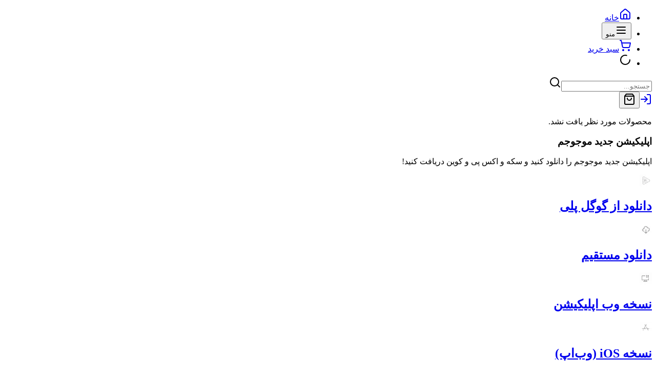

--- FILE ---
content_type: text/html; charset=utf-8
request_url: https://mojogem.com/product-category/%DA%AF%DB%8C%D9%81%D8%AA-%DA%A9%D8%A7%D8%B1%D8%AA/mobile-gift-cards
body_size: 63871
content:
<!DOCTYPE html><html lang="fa" dir="rtl"><head><meta charSet="utf-8"/><meta name="viewport" content="width=device-width, initial-scale=1"/><link rel="stylesheet" href="/_next/static/css/422bd8a15347240e.css" data-precedence="next"/><link rel="stylesheet" href="/_next/static/css/680c6476813ecba4.css" data-precedence="next"/><link rel="stylesheet" href="/_next/static/css/120a1ae726a19203.css" data-precedence="next"/><link rel="preload" as="script" fetchPriority="low" href="/_next/static/chunks/webpack-5b0869726db371cb.js"/><script src="/_next/static/chunks/4bd1b696-100b9d70ed4e49c1.js" async=""></script><script src="/_next/static/chunks/ed9f2dc4-fb9c3f5325ea0485.js" async=""></script><script src="/_next/static/chunks/1255-304443cbdce8939b.js" async=""></script><script src="/_next/static/chunks/main-app-1dfc4c55242148fa.js" async=""></script><script src="/_next/static/chunks/13b76428-c75990430d19f963.js" async=""></script><script src="/_next/static/chunks/2619-648b5f89d8142c3c.js" async=""></script><script src="/_next/static/chunks/1356-491cf71c6c6a58d3.js" async=""></script><script src="/_next/static/chunks/643-6fabd9e046bec071.js" async=""></script><script src="/_next/static/chunks/2263-b7e12121f011c30a.js" async=""></script><script src="/_next/static/chunks/3455-bed2cd75ae06a4d7.js" async=""></script><script src="/_next/static/chunks/1785-3f9af8ca03e189f8.js" async=""></script><script src="/_next/static/chunks/3654-5b22ee8df8d497ea.js" async=""></script><script src="/_next/static/chunks/1453-a8b36b95ee238a05.js" async=""></script><script src="/_next/static/chunks/3132-f38bdcfdf34ccc17.js" async=""></script><script src="/_next/static/chunks/8235-6bc80394fc14e52e.js" async=""></script><script src="/_next/static/chunks/1249-060bc47c7dce0506.js" async=""></script><script src="/_next/static/chunks/5963-10c8b01d73413d66.js" async=""></script><script src="/_next/static/chunks/7494-adc08434b662de57.js" async=""></script><script src="/_next/static/chunks/app/(main)/product-category/%5Bcategory%5D/%5BsubCategory%5D/page-f59add2ed3caf7d2.js" async=""></script><script src="/_next/static/chunks/5065-f733d4d1f836197c.js" async=""></script><script src="/_next/static/chunks/2544-d47d909704fc695c.js" async=""></script><script src="/_next/static/chunks/317-9bd27525c28bfd48.js" async=""></script><script src="/_next/static/chunks/8837-c31d98ab56e1a64a.js" async=""></script><script src="/_next/static/chunks/5667-d728d15839b19377.js" async=""></script><script src="/_next/static/chunks/8609-72458aa703b4c8b2.js" async=""></script><script src="/_next/static/chunks/2260-ef6754ba4e32cdfb.js" async=""></script><script src="/_next/static/chunks/3988-28c284c8e0c5aa02.js" async=""></script><script src="/_next/static/chunks/5960-77211d6d29a39c8a.js" async=""></script><script src="/_next/static/chunks/1686-666b4f8a3f595bf9.js" async=""></script><script src="/_next/static/chunks/582-da15f9b7a994eb64.js" async=""></script><script src="/_next/static/chunks/8932-33de3bb8f56343bd.js" async=""></script><script src="/_next/static/chunks/app/(main)/layout-9627f72b7f557db3.js" async=""></script><script src="/_next/static/chunks/7033-e0f796d89f93e684.js" async=""></script><script src="/_next/static/chunks/2004-61778aa5a51223bc.js" async=""></script><script src="/_next/static/chunks/6222-8615fd24ac79d9e3.js" async=""></script><script src="/_next/static/chunks/9378-1c1690ddac4eda13.js" async=""></script><script src="/_next/static/chunks/app/layout-b0d235f577b0485f.js" async=""></script><script src="/_next/static/chunks/app/error-be1ddc5fe3a94dd8.js" async=""></script><meta name="next-size-adjust" content=""/><link rel="preconnect"/><link rel="dns-prefetch"/><script src="/_next/static/chunks/polyfills-42372ed130431b0a.js" noModule=""></script></head><body class="__variable_7f1887 __variable_ee711c font-iranSans"><div hidden=""><!--$?--><template id="B:0"></template><!--/$--></div><script>((a,b,c,d,e,f,g,h)=>{let i=document.documentElement,j=["light","dark"];function k(b){var c;(Array.isArray(a)?a:[a]).forEach(a=>{let c="class"===a,d=c&&f?e.map(a=>f[a]||a):e;c?(i.classList.remove(...d),i.classList.add(f&&f[b]?f[b]:b)):i.setAttribute(a,b)}),c=b,h&&j.includes(c)&&(i.style.colorScheme=c)}if(d)k(d);else try{let a=localStorage.getItem(b)||c,d=g&&"system"===a?window.matchMedia("(prefers-color-scheme: dark)").matches?"dark":"light":a;k(d)}catch(a){}})("class","theme","system",null,["light","dark"],null,true,true)</script><!--$?--><template id="B:1"></template><div class="flex min-h-screen flex-col items-center gap-2"><main class="mt-10 w-full max-w-[1320px] px-2 pb-16 sm:px-4 md:px-6 md:pb-0 lg:px-8 xl:px-0" role="status" aria-label="در حال بارگذاری صفحه"><div class="mb-4 flex items-center gap-2"><div data-slot="skeleton" class="bg-secondary-foreground/20 animate-pulse rounded-md bg-secondary-foreground/20 h-4 w-16"></div><span class="text-muted-foreground" aria-hidden="true"><span class="text-secondary-foreground mx-1">&gt;</span></span><div data-slot="skeleton" class="bg-secondary-foreground/20 animate-pulse rounded-md h-4 w-24"></div></div><div data-slot="skeleton" class="bg-secondary-foreground/20 animate-pulse rounded-md bg-secondary-foreground/20 mb-6 h-10 w-64"></div><div class="mb-8"><div data-slot="skeleton" class="bg-secondary-foreground/20 animate-pulse rounded-md bg-secondary-foreground/20 h-64 w-full rounded-lg md:h-96"></div></div><div class="grid grid-cols-1 gap-6 md:grid-cols-2 lg:grid-cols-3"><div data-slot="skeleton" class="bg-secondary-foreground/20 animate-pulse rounded-md bg-secondary-foreground/20 h-64 w-full rounded-lg"></div><div data-slot="skeleton" class="bg-secondary-foreground/20 animate-pulse rounded-md bg-secondary-foreground/20 h-64 w-full rounded-lg"></div><div data-slot="skeleton" class="bg-secondary-foreground/20 animate-pulse rounded-md bg-secondary-foreground/20 h-64 w-full rounded-lg"></div><div data-slot="skeleton" class="bg-secondary-foreground/20 animate-pulse rounded-md bg-secondary-foreground/20 h-64 w-full rounded-lg"></div><div data-slot="skeleton" class="bg-secondary-foreground/20 animate-pulse rounded-md bg-secondary-foreground/20 h-64 w-full rounded-lg"></div><div data-slot="skeleton" class="bg-secondary-foreground/20 animate-pulse rounded-md bg-secondary-foreground/20 h-64 w-full rounded-lg"></div></div><div class="mt-8 flex flex-col gap-4"><div data-slot="skeleton" class="bg-secondary-foreground/20 animate-pulse rounded-md bg-secondary-foreground/20 h-4 w-full"></div><div data-slot="skeleton" class="bg-secondary-foreground/20 animate-pulse rounded-md bg-secondary-foreground/20 h-4 w-full"></div><div data-slot="skeleton" class="bg-secondary-foreground/20 animate-pulse rounded-md bg-secondary-foreground/20 h-4 w-3/4"></div></div></main></div><!--/$--><section aria-label="Notifications alt+T" tabindex="-1" aria-live="polite" aria-relevant="additions text" aria-atomic="false"></section><script>requestAnimationFrame(function(){$RT=performance.now()});</script><script src="/_next/static/chunks/webpack-5b0869726db371cb.js" id="_R_" async=""></script><div hidden id="S:1"><div class="flex flex-col items-center gap-2"><!--$?--><template id="B:2"></template><div data-slot="skeleton" class="bg-secondary-foreground/20 animate-pulse rounded-md h-12"></div><!--/$--><!--$?--><template id="B:3"></template><main class="flex w-full max-w-[1320px] flex-col items-center justify-center gap-2 px-2 pb-16 sm:px-4 md:px-6 md:pb-0 lg:px-8 xl:px-0"><div class="mb-4 flex w-full flex-col items-center justify-center gap-4 sm:flex-row sm:gap-6 lg:mb-0"><div class="relative aspect-[945/542] w-full overflow-hidden rounded-sm sm:basis-3/4 md:rounded-md lg:rounded-lg xl:max-w-[966px]"><div data-slot="skeleton" class="bg-secondary-foreground/20 animate-pulse rounded-md h-full w-full"></div></div><div class="hidden min-h-[600px] min-w-[200px] basis-1/4 sm:block lg:min-h-[400px]"><div data-slot="skeleton" class="bg-secondary-foreground/20 animate-pulse rounded-md bg-secondary-foreground/20 h-full w-full rounded-sm md:rounded-md lg:min-h-[400px] lg:rounded-lg"></div></div></div><div data-slot="skeleton" class="bg-secondary-foreground/20 animate-pulse rounded-md hidden h-24 w-full rounded-lg lg:block"></div><div class="flex w-full max-w-[1320px] flex-col items-center gap-4 sm:gap-6 md:gap-5 lg:mt-4 lg:gap-8"><div data-slot="skeleton" class="bg-secondary-foreground/20 animate-pulse rounded-md h-20 w-full rounded-lg sm:h-24 md:min-h-[100px]"></div><div class="border-secondary-foreground/30 block w-full divide-y rounded-lg border bg-transparent p-3 sm:p-4 lg:hidden"><div class="w-full py-3 first:pt-0 last:pb-0"><div class="mb-3 flex items-center justify-between sm:mb-4"><div data-slot="skeleton" class="bg-secondary-foreground/20 animate-pulse rounded-md h-5 w-20 sm:h-6 sm:w-24"></div><div data-slot="skeleton" class="bg-secondary-foreground/20 animate-pulse rounded-md h-7 w-16 rounded-md sm:h-8 sm:w-20"></div></div><div class="grid w-full grid-cols-3 gap-2 sm:gap-3 md:grid-cols-4"><div data-slot="skeleton" class="bg-secondary-foreground/20 animate-pulse rounded-md aspect-square w-full rounded-lg sm:rounded-xl"></div><div data-slot="skeleton" class="bg-secondary-foreground/20 animate-pulse rounded-md aspect-square w-full rounded-lg sm:rounded-xl"></div><div data-slot="skeleton" class="bg-secondary-foreground/20 animate-pulse rounded-md aspect-square w-full rounded-lg sm:rounded-xl"></div><div data-slot="skeleton" class="bg-secondary-foreground/20 animate-pulse rounded-md aspect-square w-full rounded-lg sm:rounded-xl"></div><div data-slot="skeleton" class="bg-secondary-foreground/20 animate-pulse rounded-md aspect-square w-full rounded-lg sm:rounded-xl"></div><div data-slot="skeleton" class="bg-secondary-foreground/20 animate-pulse rounded-md aspect-square w-full rounded-lg sm:rounded-xl"></div><div data-slot="skeleton" class="bg-secondary-foreground/20 animate-pulse rounded-md aspect-square w-full rounded-lg sm:rounded-xl"></div><div data-slot="skeleton" class="bg-secondary-foreground/20 animate-pulse rounded-md aspect-square w-full rounded-lg sm:rounded-xl"></div><div data-slot="skeleton" class="bg-secondary-foreground/20 animate-pulse rounded-md aspect-square w-full rounded-lg sm:rounded-xl"></div><div data-slot="skeleton" class="bg-secondary-foreground/20 animate-pulse rounded-md aspect-square w-full rounded-lg sm:rounded-xl"></div><div data-slot="skeleton" class="bg-secondary-foreground/20 animate-pulse rounded-md aspect-square w-full rounded-lg sm:rounded-xl"></div><div data-slot="skeleton" class="bg-secondary-foreground/20 animate-pulse rounded-md aspect-square w-full rounded-lg sm:rounded-xl"></div></div></div><div class="w-full py-3 first:pt-0 last:pb-0"><div class="mb-3 flex items-center justify-between sm:mb-4"><div data-slot="skeleton" class="bg-secondary-foreground/20 animate-pulse rounded-md h-5 w-20 sm:h-6 sm:w-24"></div><div data-slot="skeleton" class="bg-secondary-foreground/20 animate-pulse rounded-md h-7 w-16 rounded-md sm:h-8 sm:w-20"></div></div><div class="grid w-full grid-cols-3 gap-2 sm:gap-3 md:grid-cols-4"><div data-slot="skeleton" class="bg-secondary-foreground/20 animate-pulse rounded-md aspect-square w-full rounded-lg sm:rounded-xl"></div><div data-slot="skeleton" class="bg-secondary-foreground/20 animate-pulse rounded-md aspect-square w-full rounded-lg sm:rounded-xl"></div><div data-slot="skeleton" class="bg-secondary-foreground/20 animate-pulse rounded-md aspect-square w-full rounded-lg sm:rounded-xl"></div></div></div><div class="w-full py-3 first:pt-0 last:pb-0"><div class="mb-3 flex items-center justify-between sm:mb-4"><div data-slot="skeleton" class="bg-secondary-foreground/20 animate-pulse rounded-md h-5 w-20 sm:h-6 sm:w-24"></div><div data-slot="skeleton" class="bg-secondary-foreground/20 animate-pulse rounded-md h-7 w-16 rounded-md sm:h-8 sm:w-20"></div></div><div class="grid w-full grid-cols-3 gap-2 sm:gap-3 md:grid-cols-4"><div data-slot="skeleton" class="bg-secondary-foreground/20 animate-pulse rounded-md aspect-square w-full rounded-lg sm:rounded-xl"></div><div data-slot="skeleton" class="bg-secondary-foreground/20 animate-pulse rounded-md aspect-square w-full rounded-lg sm:rounded-xl"></div><div data-slot="skeleton" class="bg-secondary-foreground/20 animate-pulse rounded-md aspect-square w-full rounded-lg sm:rounded-xl"></div></div></div></div><div class="hidden w-full rounded-2xl border border-gray-300/60 py-4 lg:block dark:border-gray-700/50"><div class="divide-y rounded-2xl px-6 dark:divide-gray-800/70"><div class="py-6 first:pt-0 last:pb-0"><div class="mb-4 flex items-center justify-between"><div data-slot="skeleton" class="bg-secondary-foreground/20 animate-pulse rounded-md h-6 w-32"></div><div data-slot="skeleton" class="bg-secondary-foreground/20 animate-pulse rounded-md h-8 w-24 rounded-md"></div></div><div class="flex gap-4 overflow-x-auto"><div data-slot="skeleton" class="bg-secondary-foreground/20 animate-pulse rounded-md h-64 min-w-[200px] flex-shrink-0 rounded-lg"></div><div data-slot="skeleton" class="bg-secondary-foreground/20 animate-pulse rounded-md h-64 min-w-[200px] flex-shrink-0 rounded-lg"></div><div data-slot="skeleton" class="bg-secondary-foreground/20 animate-pulse rounded-md h-64 min-w-[200px] flex-shrink-0 rounded-lg"></div><div data-slot="skeleton" class="bg-secondary-foreground/20 animate-pulse rounded-md h-64 min-w-[200px] flex-shrink-0 rounded-lg"></div><div data-slot="skeleton" class="bg-secondary-foreground/20 animate-pulse rounded-md h-64 min-w-[200px] flex-shrink-0 rounded-lg"></div><div data-slot="skeleton" class="bg-secondary-foreground/20 animate-pulse rounded-md h-64 min-w-[200px] flex-shrink-0 rounded-lg"></div></div></div><div class="py-6 first:pt-0 last:pb-0"><div class="mb-4 flex items-center justify-between"><div data-slot="skeleton" class="bg-secondary-foreground/20 animate-pulse rounded-md h-6 w-32"></div><div data-slot="skeleton" class="bg-secondary-foreground/20 animate-pulse rounded-md h-8 w-24 rounded-md"></div></div><div class="flex gap-4 overflow-x-auto"><div data-slot="skeleton" class="bg-secondary-foreground/20 animate-pulse rounded-md h-64 min-w-[200px] flex-shrink-0 rounded-lg"></div><div data-slot="skeleton" class="bg-secondary-foreground/20 animate-pulse rounded-md h-64 min-w-[200px] flex-shrink-0 rounded-lg"></div><div data-slot="skeleton" class="bg-secondary-foreground/20 animate-pulse rounded-md h-64 min-w-[200px] flex-shrink-0 rounded-lg"></div><div data-slot="skeleton" class="bg-secondary-foreground/20 animate-pulse rounded-md h-64 min-w-[200px] flex-shrink-0 rounded-lg"></div><div data-slot="skeleton" class="bg-secondary-foreground/20 animate-pulse rounded-md h-64 min-w-[200px] flex-shrink-0 rounded-lg"></div><div data-slot="skeleton" class="bg-secondary-foreground/20 animate-pulse rounded-md h-64 min-w-[200px] flex-shrink-0 rounded-lg"></div></div></div><div class="py-6 first:pt-0 last:pb-0"><div class="mb-4 flex items-center justify-between"><div data-slot="skeleton" class="bg-secondary-foreground/20 animate-pulse rounded-md h-6 w-32"></div><div data-slot="skeleton" class="bg-secondary-foreground/20 animate-pulse rounded-md h-8 w-24 rounded-md"></div></div><div class="flex gap-4 overflow-x-auto"><div data-slot="skeleton" class="bg-secondary-foreground/20 animate-pulse rounded-md h-64 min-w-[200px] flex-shrink-0 rounded-lg"></div><div data-slot="skeleton" class="bg-secondary-foreground/20 animate-pulse rounded-md h-64 min-w-[200px] flex-shrink-0 rounded-lg"></div><div data-slot="skeleton" class="bg-secondary-foreground/20 animate-pulse rounded-md h-64 min-w-[200px] flex-shrink-0 rounded-lg"></div><div data-slot="skeleton" class="bg-secondary-foreground/20 animate-pulse rounded-md h-64 min-w-[200px] flex-shrink-0 rounded-lg"></div><div data-slot="skeleton" class="bg-secondary-foreground/20 animate-pulse rounded-md h-64 min-w-[200px] flex-shrink-0 rounded-lg"></div><div data-slot="skeleton" class="bg-secondary-foreground/20 animate-pulse rounded-md h-64 min-w-[200px] flex-shrink-0 rounded-lg"></div></div></div></div></div><div class="grid w-full grid-cols-1 gap-3 sm:grid-cols-2 sm:gap-4 md:grid-cols-2 lg:grid-cols-4"><div data-slot="skeleton" class="bg-secondary-foreground/20 animate-pulse rounded-md h-16 w-full rounded-lg sm:h-20 md:h-24"></div><div data-slot="skeleton" class="bg-secondary-foreground/20 animate-pulse rounded-md h-16 w-full rounded-lg sm:h-20 md:h-24"></div><div data-slot="skeleton" class="bg-secondary-foreground/20 animate-pulse rounded-md h-16 w-full rounded-lg sm:h-20 md:h-24"></div><div data-slot="skeleton" class="bg-secondary-foreground/20 animate-pulse rounded-md h-16 w-full rounded-lg sm:h-20 md:h-24"></div></div><div data-slot="skeleton" class="bg-secondary-foreground/20 animate-pulse rounded-md h-40 w-full rounded-lg sm:h-48 md:h-64"></div><div class="grid w-full grid-cols-2 gap-3 sm:gap-4 md:grid-cols-3 lg:grid-cols-4"><div data-slot="skeleton" class="bg-secondary-foreground/20 animate-pulse rounded-md h-24 w-full rounded-lg sm:h-28 md:h-32"></div><div data-slot="skeleton" class="bg-secondary-foreground/20 animate-pulse rounded-md h-24 w-full rounded-lg sm:h-28 md:h-32"></div><div data-slot="skeleton" class="bg-secondary-foreground/20 animate-pulse rounded-md h-24 w-full rounded-lg sm:h-28 md:h-32"></div><div data-slot="skeleton" class="bg-secondary-foreground/20 animate-pulse rounded-md h-24 w-full rounded-lg sm:h-28 md:h-32"></div></div><section class="w-full"><div class="mb-3 flex items-center justify-between sm:mb-4"><div data-slot="skeleton" class="bg-secondary-foreground/20 animate-pulse rounded-md h-6 w-32 sm:h-7 sm:w-40"></div><div data-slot="skeleton" class="bg-secondary-foreground/20 animate-pulse rounded-md h-7 w-20 rounded-md sm:h-8 sm:w-24"></div></div><div class="grid grid-cols-1 gap-3 sm:gap-4 md:grid-cols-2 lg:grid-cols-3"><div data-slot="skeleton" class="bg-secondary-foreground/20 animate-pulse rounded-md h-56 w-full rounded-lg sm:h-64"></div><div data-slot="skeleton" class="bg-secondary-foreground/20 animate-pulse rounded-md h-56 w-full rounded-lg sm:h-64"></div><div data-slot="skeleton" class="bg-secondary-foreground/20 animate-pulse rounded-md h-56 w-full rounded-lg sm:h-64"></div></div></section><section class="flex w-full flex-col items-center gap-3 sm:gap-4"><div class="flex flex-col items-center justify-center gap-2"><div data-slot="skeleton" class="bg-secondary-foreground/20 animate-pulse rounded-md h-7 w-40 sm:h-8 sm:w-48"></div><div data-slot="skeleton" class="bg-secondary-foreground/20 animate-pulse rounded-md h-4 w-56 sm:h-5 sm:w-64"></div></div><div class="flex w-full flex-col items-center md:flex-row md:justify-center md:gap-6"><div class="hidden flex-col items-center justify-center gap-6 md:flex md:basis-1/2 lg:mt-20 lg:basis-3/10 lg:gap-10"><div data-slot="skeleton" class="bg-secondary-foreground/20 animate-pulse rounded-md h-20 w-40 rounded-lg sm:h-24 sm:w-48"></div><div data-slot="skeleton" class="bg-secondary-foreground/20 animate-pulse rounded-md h-20 w-40 rounded-lg sm:h-24 sm:w-48"></div></div><div data-slot="skeleton" class="bg-secondary-foreground/20 animate-pulse rounded-md h-64 w-full rounded-lg sm:h-80 md:min-h-[450px] md:basis-2/5"></div><div class="hidden flex-col items-center justify-center gap-6 md:flex md:basis-1/2 lg:mt-20 lg:basis-3/10 lg:gap-10"><div data-slot="skeleton" class="bg-secondary-foreground/20 animate-pulse rounded-md h-20 w-40 rounded-lg sm:h-24 sm:w-48"></div><div data-slot="skeleton" class="bg-secondary-foreground/20 animate-pulse rounded-md h-20 w-40 rounded-lg sm:h-24 sm:w-48"></div></div></div></section><div class="grid w-full grid-cols-2 gap-3 sm:gap-4 md:grid-cols-3"><div data-slot="skeleton" class="bg-secondary-foreground/20 animate-pulse rounded-md h-24 w-full rounded-lg sm:h-28 md:h-32"></div><div data-slot="skeleton" class="bg-secondary-foreground/20 animate-pulse rounded-md h-24 w-full rounded-lg sm:h-28 md:h-32"></div><div data-slot="skeleton" class="bg-secondary-foreground/20 animate-pulse rounded-md h-24 w-full rounded-lg sm:h-28 md:h-32"></div></div><div data-slot="skeleton" class="bg-secondary-foreground/20 animate-pulse rounded-md h-12 w-full rounded-lg sm:h-14 md:h-16"></div><div data-slot="skeleton" class="bg-secondary-foreground/20 animate-pulse rounded-md h-32 w-full rounded-lg sm:h-36 md:h-40"></div><div class="grid w-full grid-cols-2 gap-3 sm:gap-4 md:grid-cols-4"><div data-slot="skeleton" class="bg-secondary-foreground/20 animate-pulse rounded-md h-24 w-full rounded-lg sm:h-28 md:h-32"></div><div data-slot="skeleton" class="bg-secondary-foreground/20 animate-pulse rounded-md h-24 w-full rounded-lg sm:h-28 md:h-32"></div><div data-slot="skeleton" class="bg-secondary-foreground/20 animate-pulse rounded-md h-24 w-full rounded-lg sm:h-28 md:h-32"></div><div data-slot="skeleton" class="bg-secondary-foreground/20 animate-pulse rounded-md h-24 w-full rounded-lg sm:h-28 md:h-32"></div></div></div></main><!--/$--><!--$?--><template id="B:4"></template><div data-slot="skeleton" class="bg-secondary-foreground/20 animate-pulse rounded-md h-40"></div><!--/$--><template id="P:5"></template></div></div><div hidden id="S:2"><nav class="border-secondary-foreground/20 bg-background sticky top-0 z-[1000] flex min-h-[60px] w-full flex-row items-center justify-between gap-2 border-b p-2 shadow-sm lg:gap-4"><div class="flex w-full gap-2 md:w-fit md:gap-4"><div data-slot="skeleton" class="bg-secondary-foreground/20 animate-pulse rounded-md bg-secondary-foreground/20 w-14 md:w-44"></div><!--$?--><template id="B:6"></template><div data-slot="skeleton" class="bg-secondary-foreground/20 animate-pulse rounded-md h-10"></div><!--/$--><div class="relative flex w-full items-center"><input data-slot="input" class="file:text-foreground placeholder:text-muted-foreground selection:bg-primary selection:text-primary-foreground dark:bg-input/30 border-input hover:file:bg-muted/80 min-w-0 rounded-md border bg-transparent px-3 py-1 shadow-xs transition-[color,box-shadow] outline-none file:inline-flex file:h-full file:border-e file:bg-transparent file:pe-2 file:text-sm file:font-medium file:hover:cursor-pointer disabled:pointer-events-none disabled:cursor-not-allowed disabled:opacity-50 md:text-sm focus-visible:border-ring focus-visible:ring-ring/50 focus-visible:ring-[3px] aria-invalid:ring-destructive/20 dark:aria-invalid:ring-destructive/40 aria-invalid:border-destructive no-ios-zoom-14 xs:text-base block h-10 w-full pr-11 text-sm" placeholder="جستجو..." value=""/><svg xmlns="http://www.w3.org/2000/svg" width="24" height="24" viewBox="0 0 24 24" fill="none" stroke="currentColor" stroke-width="2" stroke-linecap="round" stroke-linejoin="round" class="lucide lucide-search text-secondary-foreground absolute top-1/2 right-4 size-5 -translate-y-1/2" aria-hidden="true"><path d="m21 21-4.34-4.34"></path><circle cx="11" cy="11" r="8"></circle></svg></div></div><div class="flex w-fit gap-2"><a lang="fa" dir="rtl" aria-label="ورود" title="ورود" class="focus-visible:border-ring focus-visible:ring-ring/50 aria-invalid:ring-destructive/20 dark:aria-invalid:ring-destructive/40 aria-invalid:border-destructive bg-background hover:bg-accent hover:text-accent-foreground dark:bg-input/30 dark:border-input dark:hover:bg-input/50 inline-flex size-9 shrink-0 cursor-pointer items-center justify-center gap-2 rounded-md border px-2 text-sm font-medium whitespace-nowrap shadow-xs transition-all outline-none focus-visible:ring-[3px] disabled:pointer-events-none disabled:opacity-50 max-[425px]:hidden lg:size-auto lg:min-h-9 lg:px-3 [&amp;_svg]:pointer-events-none [&amp;_svg]:shrink-0 [&amp;_svg:not([class*=&#x27;size-&#x27;])]:size-4" href="/login-register"><svg xmlns="http://www.w3.org/2000/svg" width="24" height="24" viewBox="0 0 24 24" fill="none" stroke="currentColor" stroke-width="2" stroke-linecap="round" stroke-linejoin="round" class="lucide lucide-log-in size-4 min-w-4" aria-hidden="true"><path d="M15 3h4a2 2 0 0 1 2 2v14a2 2 0 0 1-2 2h-4"></path><polyline points="10 17 15 12 10 7"></polyline><line x1="15" x2="3" y1="12" y2="12"></line></svg></a><button data-slot="drawer-trigger" class="inline-flex items-center justify-center gap-2 whitespace-nowrap rounded-md text-sm font-medium transition-all disabled:pointer-events-none disabled:opacity-50 [&amp;_svg]:pointer-events-none [&amp;_svg:not([class*=&#x27;size-&#x27;])]:size-4 shrink-0 [&amp;_svg]:shrink-0 outline-none focus-visible:border-ring focus-visible:ring-ring/50 focus-visible:ring-[3px] cursor-pointer aria-invalid:ring-destructive/20 dark:aria-invalid:ring-destructive/40 aria-invalid:border-destructive border bg-background shadow-xs hover:bg-accent hover:text-accent-foreground dark:border-input dark:hover:bg-input/50 size-9 relative" aria-label=" آیتم‌های انتخابی در سبد خرید" title=" آیتم‌های انتخابی در سبد خرید" type="button" aria-haspopup="dialog" aria-expanded="false" aria-controls="radix-_R_78pfladb_" data-state="closed"><div class="absolute hidden bg-danger top-0 right-0 size-2 translate-x-1 -translate-y-1 rounded-full"></div><svg xmlns="http://www.w3.org/2000/svg" width="24" height="24" viewBox="0 0 24 24" fill="none" stroke="currentColor" stroke-width="2" stroke-linecap="round" stroke-linejoin="round" class="lucide lucide-shopping-bag" aria-hidden="true"><path d="M6 2 3 6v14a2 2 0 0 0 2 2h14a2 2 0 0 0 2-2V6l-3-4Z"></path><path d="M3 6h18"></path><path d="M16 10a4 4 0 0 1-8 0"></path></svg></button></div></nav></div><script>$RB=[];$RV=function(a){$RT=performance.now();for(var b=0;b<a.length;b+=2){var c=a[b],e=a[b+1];null!==e.parentNode&&e.parentNode.removeChild(e);var f=c.parentNode;if(f){var g=c.previousSibling,h=0;do{if(c&&8===c.nodeType){var d=c.data;if("/$"===d||"/&"===d)if(0===h)break;else h--;else"$"!==d&&"$?"!==d&&"$~"!==d&&"$!"!==d&&"&"!==d||h++}d=c.nextSibling;f.removeChild(c);c=d}while(c);for(;e.firstChild;)f.insertBefore(e.firstChild,c);g.data="$";g._reactRetry&&requestAnimationFrame(g._reactRetry)}}a.length=0};
$RC=function(a,b){if(b=document.getElementById(b))(a=document.getElementById(a))?(a.previousSibling.data="$~",$RB.push(a,b),2===$RB.length&&("number"!==typeof $RT?requestAnimationFrame($RV.bind(null,$RB)):(a=performance.now(),setTimeout($RV.bind(null,$RB),2300>a&&2E3<a?2300-a:$RT+300-a)))):b.parentNode.removeChild(b)};$RC("B:2","S:2")</script><div hidden id="S:3"><!--$?--><template id="B:7"></template><main class="flex w-full max-w-[1320px] flex-col justify-center gap-2 px-2 pb-16 sm:px-4 md:px-6 md:pb-0 lg:px-8 xl:px-0" role="status" aria-label="در حال بارگذاری صفحه"><div class="mt-5 flex flex-col gap-2"><div data-slot="skeleton" class="bg-secondary-foreground/20 animate-pulse rounded-md h-[28px] w-48 lg:mt-12 lg:h-8 lg:w-64"></div><div class="inline-flex items-center gap-2"><div class="flex items-center gap-2"><div data-slot="skeleton" class="bg-secondary-foreground/20 animate-pulse rounded-md h-4 w-16"></div><span class="text-secondary-foreground" aria-hidden="true"><span class="text-secondary-foreground mx-1">&gt;</span></span></div><div class="flex items-center gap-2"><div data-slot="skeleton" class="bg-secondary-foreground/20 animate-pulse rounded-md h-4 w-24"></div></div></div></div><div class="my-4 grid w-full grid-cols-2 gap-4 sm:grid-cols-3 md:my-6 lg:my-8 lg:grid-cols-4"><div class="border-secondary-foreground/10 flex w-full flex-col gap-2 overflow-hidden rounded-sm border p-3 shadow-lg md:rounded-md lg:rounded-lg"><div data-slot="skeleton" class="bg-secondary-foreground/20 animate-pulse rounded-md aspect-square w-full rounded-sm md:rounded-md lg:rounded-lg"></div><div data-slot="skeleton" class="bg-secondary-foreground/20 animate-pulse rounded-md mx-auto hidden h-5 w-24 lg:block"></div><div data-slot="skeleton" class="bg-secondary-foreground/20 animate-pulse rounded-md hidden h-10 w-full rounded-md lg:block"></div></div><div class="border-secondary-foreground/10 flex w-full flex-col gap-2 overflow-hidden rounded-sm border p-3 shadow-lg md:rounded-md lg:rounded-lg"><div data-slot="skeleton" class="bg-secondary-foreground/20 animate-pulse rounded-md aspect-square w-full rounded-sm md:rounded-md lg:rounded-lg"></div><div data-slot="skeleton" class="bg-secondary-foreground/20 animate-pulse rounded-md mx-auto hidden h-5 w-24 lg:block"></div><div data-slot="skeleton" class="bg-secondary-foreground/20 animate-pulse rounded-md hidden h-10 w-full rounded-md lg:block"></div></div><div class="border-secondary-foreground/10 flex w-full flex-col gap-2 overflow-hidden rounded-sm border p-3 shadow-lg md:rounded-md lg:rounded-lg"><div data-slot="skeleton" class="bg-secondary-foreground/20 animate-pulse rounded-md aspect-square w-full rounded-sm md:rounded-md lg:rounded-lg"></div><div data-slot="skeleton" class="bg-secondary-foreground/20 animate-pulse rounded-md mx-auto hidden h-5 w-24 lg:block"></div><div data-slot="skeleton" class="bg-secondary-foreground/20 animate-pulse rounded-md hidden h-10 w-full rounded-md lg:block"></div></div><div class="border-secondary-foreground/10 flex w-full flex-col gap-2 overflow-hidden rounded-sm border p-3 shadow-lg md:rounded-md lg:rounded-lg"><div data-slot="skeleton" class="bg-secondary-foreground/20 animate-pulse rounded-md aspect-square w-full rounded-sm md:rounded-md lg:rounded-lg"></div><div data-slot="skeleton" class="bg-secondary-foreground/20 animate-pulse rounded-md mx-auto hidden h-5 w-24 lg:block"></div><div data-slot="skeleton" class="bg-secondary-foreground/20 animate-pulse rounded-md hidden h-10 w-full rounded-md lg:block"></div></div><div class="border-secondary-foreground/10 flex w-full flex-col gap-2 overflow-hidden rounded-sm border p-3 shadow-lg md:rounded-md lg:rounded-lg"><div data-slot="skeleton" class="bg-secondary-foreground/20 animate-pulse rounded-md aspect-square w-full rounded-sm md:rounded-md lg:rounded-lg"></div><div data-slot="skeleton" class="bg-secondary-foreground/20 animate-pulse rounded-md mx-auto hidden h-5 w-24 lg:block"></div><div data-slot="skeleton" class="bg-secondary-foreground/20 animate-pulse rounded-md hidden h-10 w-full rounded-md lg:block"></div></div><div class="border-secondary-foreground/10 flex w-full flex-col gap-2 overflow-hidden rounded-sm border p-3 shadow-lg md:rounded-md lg:rounded-lg"><div data-slot="skeleton" class="bg-secondary-foreground/20 animate-pulse rounded-md aspect-square w-full rounded-sm md:rounded-md lg:rounded-lg"></div><div data-slot="skeleton" class="bg-secondary-foreground/20 animate-pulse rounded-md mx-auto hidden h-5 w-24 lg:block"></div><div data-slot="skeleton" class="bg-secondary-foreground/20 animate-pulse rounded-md hidden h-10 w-full rounded-md lg:block"></div></div><div class="border-secondary-foreground/10 flex w-full flex-col gap-2 overflow-hidden rounded-sm border p-3 shadow-lg md:rounded-md lg:rounded-lg"><div data-slot="skeleton" class="bg-secondary-foreground/20 animate-pulse rounded-md aspect-square w-full rounded-sm md:rounded-md lg:rounded-lg"></div><div data-slot="skeleton" class="bg-secondary-foreground/20 animate-pulse rounded-md mx-auto hidden h-5 w-24 lg:block"></div><div data-slot="skeleton" class="bg-secondary-foreground/20 animate-pulse rounded-md hidden h-10 w-full rounded-md lg:block"></div></div><div class="border-secondary-foreground/10 flex w-full flex-col gap-2 overflow-hidden rounded-sm border p-3 shadow-lg md:rounded-md lg:rounded-lg"><div data-slot="skeleton" class="bg-secondary-foreground/20 animate-pulse rounded-md aspect-square w-full rounded-sm md:rounded-md lg:rounded-lg"></div><div data-slot="skeleton" class="bg-secondary-foreground/20 animate-pulse rounded-md mx-auto hidden h-5 w-24 lg:block"></div><div data-slot="skeleton" class="bg-secondary-foreground/20 animate-pulse rounded-md hidden h-10 w-full rounded-md lg:block"></div></div></div></main><!--/$--></div><script>$RC("B:3","S:3")</script><div hidden id="S:7"><!--$?--><template id="B:8"></template><main class="mt-8 flex w-full max-w-[1320px] flex-col justify-center gap-2 px-2 pb-16 sm:px-4 md:px-6 md:pb-0 lg:px-8 xl:px-0" role="status" aria-label="در حال بارگذاری صفحه"><div class="flex flex-col gap-4"><div class="inline-flex items-center gap-2"><div class="flex items-center gap-2"><div data-slot="skeleton" class="bg-secondary-foreground/20 animate-pulse rounded-md h-4 w-16"></div><span class="text-secondary-foreground" aria-hidden="true"><span class="text-secondary-foreground mx-1">&gt;</span></span></div><div class="flex items-center gap-2"><div data-slot="skeleton" class="bg-secondary-foreground/20 animate-pulse rounded-md h-4 w-24"></div></div></div><div class="flex items-center justify-start"><div class="flex flex-wrap items-center gap-2"><div data-slot="skeleton" class="bg-secondary-foreground/20 animate-pulse rounded-md h-9 w-24 rounded-md border"></div><div data-slot="skeleton" class="bg-secondary-foreground/20 animate-pulse rounded-md h-9 w-24 rounded-md border"></div><div data-slot="skeleton" class="bg-secondary-foreground/20 animate-pulse rounded-md h-9 w-24 rounded-md border"></div></div></div></div><div class="hidden grid-cols-1 gap-5 md:grid md:grid-cols-2 lg:grid-cols-3 xl:grid-cols-4"><div class="bg-background border-border/50 flex h-full w-full flex-col overflow-hidden rounded-sm border shadow-sm md:rounded-md lg:rounded-lg"><div data-slot="skeleton" class="bg-secondary-foreground/20 animate-pulse rounded-md aspect-square w-full flex-shrink-0"></div><div class="flex flex-1 flex-col justify-between gap-2 p-3"><div data-slot="skeleton" class="bg-secondary-foreground/20 animate-pulse rounded-md h-10 w-full"></div><div class="flex flex-col gap-1"><div data-slot="skeleton" class="bg-secondary-foreground/20 animate-pulse rounded-md h-4 w-20"></div><div class="flex items-center justify-between"><div data-slot="skeleton" class="bg-secondary-foreground/20 animate-pulse rounded-md h-6 w-24"></div><div data-slot="skeleton" class="bg-secondary-foreground/20 animate-pulse rounded-md h-9 w-20 rounded-sm md:rounded-md lg:h-10 lg:rounded-lg"></div></div></div></div></div><div class="bg-background border-border/50 flex h-full w-full flex-col overflow-hidden rounded-sm border shadow-sm md:rounded-md lg:rounded-lg"><div data-slot="skeleton" class="bg-secondary-foreground/20 animate-pulse rounded-md aspect-square w-full flex-shrink-0"></div><div class="flex flex-1 flex-col justify-between gap-2 p-3"><div data-slot="skeleton" class="bg-secondary-foreground/20 animate-pulse rounded-md h-10 w-full"></div><div class="flex flex-col gap-1"><div data-slot="skeleton" class="bg-secondary-foreground/20 animate-pulse rounded-md h-4 w-20"></div><div class="flex items-center justify-between"><div data-slot="skeleton" class="bg-secondary-foreground/20 animate-pulse rounded-md h-6 w-24"></div><div data-slot="skeleton" class="bg-secondary-foreground/20 animate-pulse rounded-md h-9 w-20 rounded-sm md:rounded-md lg:h-10 lg:rounded-lg"></div></div></div></div></div><div class="bg-background border-border/50 flex h-full w-full flex-col overflow-hidden rounded-sm border shadow-sm md:rounded-md lg:rounded-lg"><div data-slot="skeleton" class="bg-secondary-foreground/20 animate-pulse rounded-md aspect-square w-full flex-shrink-0"></div><div class="flex flex-1 flex-col justify-between gap-2 p-3"><div data-slot="skeleton" class="bg-secondary-foreground/20 animate-pulse rounded-md h-10 w-full"></div><div class="flex flex-col gap-1"><div data-slot="skeleton" class="bg-secondary-foreground/20 animate-pulse rounded-md h-4 w-20"></div><div class="flex items-center justify-between"><div data-slot="skeleton" class="bg-secondary-foreground/20 animate-pulse rounded-md h-6 w-24"></div><div data-slot="skeleton" class="bg-secondary-foreground/20 animate-pulse rounded-md h-9 w-20 rounded-sm md:rounded-md lg:h-10 lg:rounded-lg"></div></div></div></div></div><div class="bg-background border-border/50 flex h-full w-full flex-col overflow-hidden rounded-sm border shadow-sm md:rounded-md lg:rounded-lg"><div data-slot="skeleton" class="bg-secondary-foreground/20 animate-pulse rounded-md aspect-square w-full flex-shrink-0"></div><div class="flex flex-1 flex-col justify-between gap-2 p-3"><div data-slot="skeleton" class="bg-secondary-foreground/20 animate-pulse rounded-md h-10 w-full"></div><div class="flex flex-col gap-1"><div data-slot="skeleton" class="bg-secondary-foreground/20 animate-pulse rounded-md h-4 w-20"></div><div class="flex items-center justify-between"><div data-slot="skeleton" class="bg-secondary-foreground/20 animate-pulse rounded-md h-6 w-24"></div><div data-slot="skeleton" class="bg-secondary-foreground/20 animate-pulse rounded-md h-9 w-20 rounded-sm md:rounded-md lg:h-10 lg:rounded-lg"></div></div></div></div></div><div class="bg-background border-border/50 flex h-full w-full flex-col overflow-hidden rounded-sm border shadow-sm md:rounded-md lg:rounded-lg"><div data-slot="skeleton" class="bg-secondary-foreground/20 animate-pulse rounded-md aspect-square w-full flex-shrink-0"></div><div class="flex flex-1 flex-col justify-between gap-2 p-3"><div data-slot="skeleton" class="bg-secondary-foreground/20 animate-pulse rounded-md h-10 w-full"></div><div class="flex flex-col gap-1"><div data-slot="skeleton" class="bg-secondary-foreground/20 animate-pulse rounded-md h-4 w-20"></div><div class="flex items-center justify-between"><div data-slot="skeleton" class="bg-secondary-foreground/20 animate-pulse rounded-md h-6 w-24"></div><div data-slot="skeleton" class="bg-secondary-foreground/20 animate-pulse rounded-md h-9 w-20 rounded-sm md:rounded-md lg:h-10 lg:rounded-lg"></div></div></div></div></div><div class="bg-background border-border/50 flex h-full w-full flex-col overflow-hidden rounded-sm border shadow-sm md:rounded-md lg:rounded-lg"><div data-slot="skeleton" class="bg-secondary-foreground/20 animate-pulse rounded-md aspect-square w-full flex-shrink-0"></div><div class="flex flex-1 flex-col justify-between gap-2 p-3"><div data-slot="skeleton" class="bg-secondary-foreground/20 animate-pulse rounded-md h-10 w-full"></div><div class="flex flex-col gap-1"><div data-slot="skeleton" class="bg-secondary-foreground/20 animate-pulse rounded-md h-4 w-20"></div><div class="flex items-center justify-between"><div data-slot="skeleton" class="bg-secondary-foreground/20 animate-pulse rounded-md h-6 w-24"></div><div data-slot="skeleton" class="bg-secondary-foreground/20 animate-pulse rounded-md h-9 w-20 rounded-sm md:rounded-md lg:h-10 lg:rounded-lg"></div></div></div></div></div><div class="bg-background border-border/50 flex h-full w-full flex-col overflow-hidden rounded-sm border shadow-sm md:rounded-md lg:rounded-lg"><div data-slot="skeleton" class="bg-secondary-foreground/20 animate-pulse rounded-md aspect-square w-full flex-shrink-0"></div><div class="flex flex-1 flex-col justify-between gap-2 p-3"><div data-slot="skeleton" class="bg-secondary-foreground/20 animate-pulse rounded-md h-10 w-full"></div><div class="flex flex-col gap-1"><div data-slot="skeleton" class="bg-secondary-foreground/20 animate-pulse rounded-md h-4 w-20"></div><div class="flex items-center justify-between"><div data-slot="skeleton" class="bg-secondary-foreground/20 animate-pulse rounded-md h-6 w-24"></div><div data-slot="skeleton" class="bg-secondary-foreground/20 animate-pulse rounded-md h-9 w-20 rounded-sm md:rounded-md lg:h-10 lg:rounded-lg"></div></div></div></div></div><div class="bg-background border-border/50 flex h-full w-full flex-col overflow-hidden rounded-sm border shadow-sm md:rounded-md lg:rounded-lg"><div data-slot="skeleton" class="bg-secondary-foreground/20 animate-pulse rounded-md aspect-square w-full flex-shrink-0"></div><div class="flex flex-1 flex-col justify-between gap-2 p-3"><div data-slot="skeleton" class="bg-secondary-foreground/20 animate-pulse rounded-md h-10 w-full"></div><div class="flex flex-col gap-1"><div data-slot="skeleton" class="bg-secondary-foreground/20 animate-pulse rounded-md h-4 w-20"></div><div class="flex items-center justify-between"><div data-slot="skeleton" class="bg-secondary-foreground/20 animate-pulse rounded-md h-6 w-24"></div><div data-slot="skeleton" class="bg-secondary-foreground/20 animate-pulse rounded-md h-9 w-20 rounded-sm md:rounded-md lg:h-10 lg:rounded-lg"></div></div></div></div></div></div><div class="grid w-full grid-cols-1 gap-6 md:hidden"><div class="bg-background border-border/50 flex h-full w-full flex-col overflow-hidden rounded-sm border shadow-sm md:rounded-md lg:rounded-lg"><div data-slot="skeleton" class="bg-secondary-foreground/20 animate-pulse rounded-md aspect-square w-full flex-shrink-0"></div><div class="flex flex-1 flex-col justify-between gap-2 p-3"><div data-slot="skeleton" class="bg-secondary-foreground/20 animate-pulse rounded-md h-10 w-full"></div><div class="flex flex-col gap-1"><div data-slot="skeleton" class="bg-secondary-foreground/20 animate-pulse rounded-md h-4 w-20"></div><div class="flex items-center justify-between"><div data-slot="skeleton" class="bg-secondary-foreground/20 animate-pulse rounded-md h-6 w-24"></div><div data-slot="skeleton" class="bg-secondary-foreground/20 animate-pulse rounded-md h-9 w-20 rounded-sm md:rounded-md lg:h-10 lg:rounded-lg"></div></div></div></div></div><div class="bg-background border-border/50 flex h-full w-full flex-col overflow-hidden rounded-sm border shadow-sm md:rounded-md lg:rounded-lg"><div data-slot="skeleton" class="bg-secondary-foreground/20 animate-pulse rounded-md aspect-square w-full flex-shrink-0"></div><div class="flex flex-1 flex-col justify-between gap-2 p-3"><div data-slot="skeleton" class="bg-secondary-foreground/20 animate-pulse rounded-md h-10 w-full"></div><div class="flex flex-col gap-1"><div data-slot="skeleton" class="bg-secondary-foreground/20 animate-pulse rounded-md h-4 w-20"></div><div class="flex items-center justify-between"><div data-slot="skeleton" class="bg-secondary-foreground/20 animate-pulse rounded-md h-6 w-24"></div><div data-slot="skeleton" class="bg-secondary-foreground/20 animate-pulse rounded-md h-9 w-20 rounded-sm md:rounded-md lg:h-10 lg:rounded-lg"></div></div></div></div></div><div class="bg-background border-border/50 flex h-full w-full flex-col overflow-hidden rounded-sm border shadow-sm md:rounded-md lg:rounded-lg"><div data-slot="skeleton" class="bg-secondary-foreground/20 animate-pulse rounded-md aspect-square w-full flex-shrink-0"></div><div class="flex flex-1 flex-col justify-between gap-2 p-3"><div data-slot="skeleton" class="bg-secondary-foreground/20 animate-pulse rounded-md h-10 w-full"></div><div class="flex flex-col gap-1"><div data-slot="skeleton" class="bg-secondary-foreground/20 animate-pulse rounded-md h-4 w-20"></div><div class="flex items-center justify-between"><div data-slot="skeleton" class="bg-secondary-foreground/20 animate-pulse rounded-md h-6 w-24"></div><div data-slot="skeleton" class="bg-secondary-foreground/20 animate-pulse rounded-md h-9 w-20 rounded-sm md:rounded-md lg:h-10 lg:rounded-lg"></div></div></div></div></div><div class="bg-background border-border/50 flex h-full w-full flex-col overflow-hidden rounded-sm border shadow-sm md:rounded-md lg:rounded-lg"><div data-slot="skeleton" class="bg-secondary-foreground/20 animate-pulse rounded-md aspect-square w-full flex-shrink-0"></div><div class="flex flex-1 flex-col justify-between gap-2 p-3"><div data-slot="skeleton" class="bg-secondary-foreground/20 animate-pulse rounded-md h-10 w-full"></div><div class="flex flex-col gap-1"><div data-slot="skeleton" class="bg-secondary-foreground/20 animate-pulse rounded-md h-4 w-20"></div><div class="flex items-center justify-between"><div data-slot="skeleton" class="bg-secondary-foreground/20 animate-pulse rounded-md h-6 w-24"></div><div data-slot="skeleton" class="bg-secondary-foreground/20 animate-pulse rounded-md h-9 w-20 rounded-sm md:rounded-md lg:h-10 lg:rounded-lg"></div></div></div></div></div><div class="bg-background border-border/50 flex h-full w-full flex-col overflow-hidden rounded-sm border shadow-sm md:rounded-md lg:rounded-lg"><div data-slot="skeleton" class="bg-secondary-foreground/20 animate-pulse rounded-md aspect-square w-full flex-shrink-0"></div><div class="flex flex-1 flex-col justify-between gap-2 p-3"><div data-slot="skeleton" class="bg-secondary-foreground/20 animate-pulse rounded-md h-10 w-full"></div><div class="flex flex-col gap-1"><div data-slot="skeleton" class="bg-secondary-foreground/20 animate-pulse rounded-md h-4 w-20"></div><div class="flex items-center justify-between"><div data-slot="skeleton" class="bg-secondary-foreground/20 animate-pulse rounded-md h-6 w-24"></div><div data-slot="skeleton" class="bg-secondary-foreground/20 animate-pulse rounded-md h-9 w-20 rounded-sm md:rounded-md lg:h-10 lg:rounded-lg"></div></div></div></div></div><div class="bg-background border-border/50 flex h-full w-full flex-col overflow-hidden rounded-sm border shadow-sm md:rounded-md lg:rounded-lg"><div data-slot="skeleton" class="bg-secondary-foreground/20 animate-pulse rounded-md aspect-square w-full flex-shrink-0"></div><div class="flex flex-1 flex-col justify-between gap-2 p-3"><div data-slot="skeleton" class="bg-secondary-foreground/20 animate-pulse rounded-md h-10 w-full"></div><div class="flex flex-col gap-1"><div data-slot="skeleton" class="bg-secondary-foreground/20 animate-pulse rounded-md h-4 w-20"></div><div class="flex items-center justify-between"><div data-slot="skeleton" class="bg-secondary-foreground/20 animate-pulse rounded-md h-6 w-24"></div><div data-slot="skeleton" class="bg-secondary-foreground/20 animate-pulse rounded-md h-9 w-20 rounded-sm md:rounded-md lg:h-10 lg:rounded-lg"></div></div></div></div></div></div><div class="mt-2 flex w-full justify-center"><div class="flex items-center gap-2"><div data-slot="skeleton" class="bg-secondary-foreground/20 animate-pulse rounded-md h-9 w-9 rounded-md"></div><div data-slot="skeleton" class="bg-secondary-foreground/20 animate-pulse rounded-md h-9 w-9 rounded-md"></div><div data-slot="skeleton" class="bg-secondary-foreground/20 animate-pulse rounded-md h-9 w-9 rounded-md"></div><div data-slot="skeleton" class="bg-secondary-foreground/20 animate-pulse rounded-md h-9 w-9 rounded-md"></div><div data-slot="skeleton" class="bg-secondary-foreground/20 animate-pulse rounded-md h-9 w-9 rounded-md"></div><div data-slot="skeleton" class="bg-secondary-foreground/20 animate-pulse rounded-md h-9 w-9 rounded-md"></div><div data-slot="skeleton" class="bg-secondary-foreground/20 animate-pulse rounded-md h-9 w-9 rounded-md"></div></div></div></main><!--/$--></div><script>$RC("B:7","S:7")</script><script>(self.__next_f=self.__next_f||[]).push([0])</script><script>self.__next_f.push([1,"1:\"$Sreact.fragment\"\n3:\"$Sreact.suspense\"\n"])</script><script>self.__next_f.push([1,"4:I[36552,[\"586\",\"static/chunks/13b76428-c75990430d19f963.js\",\"2619\",\"static/chunks/2619-648b5f89d8142c3c.js\",\"1356\",\"static/chunks/1356-491cf71c6c6a58d3.js\",\"643\",\"static/chunks/643-6fabd9e046bec071.js\",\"2263\",\"static/chunks/2263-b7e12121f011c30a.js\",\"3455\",\"static/chunks/3455-bed2cd75ae06a4d7.js\",\"1785\",\"static/chunks/1785-3f9af8ca03e189f8.js\",\"3654\",\"static/chunks/3654-5b22ee8df8d497ea.js\",\"1453\",\"static/chunks/1453-a8b36b95ee238a05.js\",\"3132\",\"static/chunks/3132-f38bdcfdf34ccc17.js\",\"8235\",\"static/chunks/8235-6bc80394fc14e52e.js\",\"1249\",\"static/chunks/1249-060bc47c7dce0506.js\",\"5963\",\"static/chunks/5963-10c8b01d73413d66.js\",\"7494\",\"static/chunks/7494-adc08434b662de57.js\",\"2644\",\"static/chunks/app/(main)/product-category/%5Bcategory%5D/%5BsubCategory%5D/page-f59add2ed3caf7d2.js\"],\"PreloadChunks\"]\n"])</script><script>self.__next_f.push([1,"5:I[71493,[\"586\",\"static/chunks/13b76428-c75990430d19f963.js\",\"2619\",\"static/chunks/2619-648b5f89d8142c3c.js\",\"1356\",\"static/chunks/1356-491cf71c6c6a58d3.js\",\"643\",\"static/chunks/643-6fabd9e046bec071.js\",\"2263\",\"static/chunks/2263-b7e12121f011c30a.js\",\"3455\",\"static/chunks/3455-bed2cd75ae06a4d7.js\",\"1785\",\"static/chunks/1785-3f9af8ca03e189f8.js\",\"3654\",\"static/chunks/3654-5b22ee8df8d497ea.js\",\"1453\",\"static/chunks/1453-a8b36b95ee238a05.js\",\"3132\",\"static/chunks/3132-f38bdcfdf34ccc17.js\",\"5065\",\"static/chunks/5065-f733d4d1f836197c.js\",\"2544\",\"static/chunks/2544-d47d909704fc695c.js\",\"317\",\"static/chunks/317-9bd27525c28bfd48.js\",\"8837\",\"static/chunks/8837-c31d98ab56e1a64a.js\",\"5667\",\"static/chunks/5667-d728d15839b19377.js\",\"8609\",\"static/chunks/8609-72458aa703b4c8b2.js\",\"2260\",\"static/chunks/2260-ef6754ba4e32cdfb.js\",\"3988\",\"static/chunks/3988-28c284c8e0c5aa02.js\",\"5960\",\"static/chunks/5960-77211d6d29a39c8a.js\",\"1249\",\"static/chunks/1249-060bc47c7dce0506.js\",\"5963\",\"static/chunks/5963-10c8b01d73413d66.js\",\"7494\",\"static/chunks/7494-adc08434b662de57.js\",\"1686\",\"static/chunks/1686-666b4f8a3f595bf9.js\",\"582\",\"static/chunks/582-da15f9b7a994eb64.js\",\"8932\",\"static/chunks/8932-33de3bb8f56343bd.js\",\"2076\",\"static/chunks/app/(main)/layout-9627f72b7f557db3.js\"],\"Logo\"]\n"])</script><script>self.__next_f.push([1,"7:I[86376,[\"586\",\"static/chunks/13b76428-c75990430d19f963.js\",\"2619\",\"static/chunks/2619-648b5f89d8142c3c.js\",\"1356\",\"static/chunks/1356-491cf71c6c6a58d3.js\",\"643\",\"static/chunks/643-6fabd9e046bec071.js\",\"2263\",\"static/chunks/2263-b7e12121f011c30a.js\",\"3455\",\"static/chunks/3455-bed2cd75ae06a4d7.js\",\"1785\",\"static/chunks/1785-3f9af8ca03e189f8.js\",\"3654\",\"static/chunks/3654-5b22ee8df8d497ea.js\",\"1453\",\"static/chunks/1453-a8b36b95ee238a05.js\",\"3132\",\"static/chunks/3132-f38bdcfdf34ccc17.js\",\"5065\",\"static/chunks/5065-f733d4d1f836197c.js\",\"2544\",\"static/chunks/2544-d47d909704fc695c.js\",\"317\",\"static/chunks/317-9bd27525c28bfd48.js\",\"8837\",\"static/chunks/8837-c31d98ab56e1a64a.js\",\"5667\",\"static/chunks/5667-d728d15839b19377.js\",\"8609\",\"static/chunks/8609-72458aa703b4c8b2.js\",\"2260\",\"static/chunks/2260-ef6754ba4e32cdfb.js\",\"3988\",\"static/chunks/3988-28c284c8e0c5aa02.js\",\"5960\",\"static/chunks/5960-77211d6d29a39c8a.js\",\"1249\",\"static/chunks/1249-060bc47c7dce0506.js\",\"5963\",\"static/chunks/5963-10c8b01d73413d66.js\",\"7494\",\"static/chunks/7494-adc08434b662de57.js\",\"1686\",\"static/chunks/1686-666b4f8a3f595bf9.js\",\"582\",\"static/chunks/582-da15f9b7a994eb64.js\",\"8932\",\"static/chunks/8932-33de3bb8f56343bd.js\",\"2076\",\"static/chunks/app/(main)/layout-9627f72b7f557db3.js\"],\"default\"]\n"])</script><script>self.__next_f.push([1,"8:I[43711,[\"586\",\"static/chunks/13b76428-c75990430d19f963.js\",\"2619\",\"static/chunks/2619-648b5f89d8142c3c.js\",\"1356\",\"static/chunks/1356-491cf71c6c6a58d3.js\",\"643\",\"static/chunks/643-6fabd9e046bec071.js\",\"2263\",\"static/chunks/2263-b7e12121f011c30a.js\",\"3455\",\"static/chunks/3455-bed2cd75ae06a4d7.js\",\"1785\",\"static/chunks/1785-3f9af8ca03e189f8.js\",\"3654\",\"static/chunks/3654-5b22ee8df8d497ea.js\",\"1453\",\"static/chunks/1453-a8b36b95ee238a05.js\",\"3132\",\"static/chunks/3132-f38bdcfdf34ccc17.js\",\"5065\",\"static/chunks/5065-f733d4d1f836197c.js\",\"2544\",\"static/chunks/2544-d47d909704fc695c.js\",\"317\",\"static/chunks/317-9bd27525c28bfd48.js\",\"8837\",\"static/chunks/8837-c31d98ab56e1a64a.js\",\"5667\",\"static/chunks/5667-d728d15839b19377.js\",\"8609\",\"static/chunks/8609-72458aa703b4c8b2.js\",\"2260\",\"static/chunks/2260-ef6754ba4e32cdfb.js\",\"3988\",\"static/chunks/3988-28c284c8e0c5aa02.js\",\"5960\",\"static/chunks/5960-77211d6d29a39c8a.js\",\"1249\",\"static/chunks/1249-060bc47c7dce0506.js\",\"5963\",\"static/chunks/5963-10c8b01d73413d66.js\",\"7494\",\"static/chunks/7494-adc08434b662de57.js\",\"1686\",\"static/chunks/1686-666b4f8a3f595bf9.js\",\"582\",\"static/chunks/582-da15f9b7a994eb64.js\",\"8932\",\"static/chunks/8932-33de3bb8f56343bd.js\",\"2076\",\"static/chunks/app/(main)/layout-9627f72b7f557db3.js\"],\"ModeToggle\"]\n"])</script><script>self.__next_f.push([1,"9:I[10660,[\"586\",\"static/chunks/13b76428-c75990430d19f963.js\",\"2619\",\"static/chunks/2619-648b5f89d8142c3c.js\",\"1356\",\"static/chunks/1356-491cf71c6c6a58d3.js\",\"643\",\"static/chunks/643-6fabd9e046bec071.js\",\"2263\",\"static/chunks/2263-b7e12121f011c30a.js\",\"3455\",\"static/chunks/3455-bed2cd75ae06a4d7.js\",\"1785\",\"static/chunks/1785-3f9af8ca03e189f8.js\",\"3654\",\"static/chunks/3654-5b22ee8df8d497ea.js\",\"1453\",\"static/chunks/1453-a8b36b95ee238a05.js\",\"3132\",\"static/chunks/3132-f38bdcfdf34ccc17.js\",\"5065\",\"static/chunks/5065-f733d4d1f836197c.js\",\"2544\",\"static/chunks/2544-d47d909704fc695c.js\",\"317\",\"static/chunks/317-9bd27525c28bfd48.js\",\"8837\",\"static/chunks/8837-c31d98ab56e1a64a.js\",\"5667\",\"static/chunks/5667-d728d15839b19377.js\",\"8609\",\"static/chunks/8609-72458aa703b4c8b2.js\",\"2260\",\"static/chunks/2260-ef6754ba4e32cdfb.js\",\"3988\",\"static/chunks/3988-28c284c8e0c5aa02.js\",\"5960\",\"static/chunks/5960-77211d6d29a39c8a.js\",\"1249\",\"static/chunks/1249-060bc47c7dce0506.js\",\"5963\",\"static/chunks/5963-10c8b01d73413d66.js\",\"7494\",\"static/chunks/7494-adc08434b662de57.js\",\"1686\",\"static/chunks/1686-666b4f8a3f595bf9.js\",\"582\",\"static/chunks/582-da15f9b7a994eb64.js\",\"8932\",\"static/chunks/8932-33de3bb8f56343bd.js\",\"2076\",\"static/chunks/app/(main)/layout-9627f72b7f557db3.js\"],\"default\"]\n"])</script><script>self.__next_f.push([1,"a:I[45486,[\"586\",\"static/chunks/13b76428-c75990430d19f963.js\",\"2619\",\"static/chunks/2619-648b5f89d8142c3c.js\",\"1356\",\"static/chunks/1356-491cf71c6c6a58d3.js\",\"643\",\"static/chunks/643-6fabd9e046bec071.js\",\"2263\",\"static/chunks/2263-b7e12121f011c30a.js\",\"3455\",\"static/chunks/3455-bed2cd75ae06a4d7.js\",\"1785\",\"static/chunks/1785-3f9af8ca03e189f8.js\",\"3654\",\"static/chunks/3654-5b22ee8df8d497ea.js\",\"1453\",\"static/chunks/1453-a8b36b95ee238a05.js\",\"3132\",\"static/chunks/3132-f38bdcfdf34ccc17.js\",\"5065\",\"static/chunks/5065-f733d4d1f836197c.js\",\"2544\",\"static/chunks/2544-d47d909704fc695c.js\",\"317\",\"static/chunks/317-9bd27525c28bfd48.js\",\"8837\",\"static/chunks/8837-c31d98ab56e1a64a.js\",\"5667\",\"static/chunks/5667-d728d15839b19377.js\",\"8609\",\"static/chunks/8609-72458aa703b4c8b2.js\",\"2260\",\"static/chunks/2260-ef6754ba4e32cdfb.js\",\"3988\",\"static/chunks/3988-28c284c8e0c5aa02.js\",\"5960\",\"static/chunks/5960-77211d6d29a39c8a.js\",\"1249\",\"static/chunks/1249-060bc47c7dce0506.js\",\"5963\",\"static/chunks/5963-10c8b01d73413d66.js\",\"7494\",\"static/chunks/7494-adc08434b662de57.js\",\"1686\",\"static/chunks/1686-666b4f8a3f595bf9.js\",\"582\",\"static/chunks/582-da15f9b7a994eb64.js\",\"8932\",\"static/chunks/8932-33de3bb8f56343bd.js\",\"2076\",\"static/chunks/app/(main)/layout-9627f72b7f557db3.js\"],\"default\"]\n"])</script><script>self.__next_f.push([1,"b:I[9766,[],\"\"]\nc:I[98924,[],\"\"]\n"])</script><script>self.__next_f.push([1,"f:I[5009,[\"586\",\"static/chunks/13b76428-c75990430d19f963.js\",\"2619\",\"static/chunks/2619-648b5f89d8142c3c.js\",\"1356\",\"static/chunks/1356-491cf71c6c6a58d3.js\",\"643\",\"static/chunks/643-6fabd9e046bec071.js\",\"2263\",\"static/chunks/2263-b7e12121f011c30a.js\",\"3455\",\"static/chunks/3455-bed2cd75ae06a4d7.js\",\"1785\",\"static/chunks/1785-3f9af8ca03e189f8.js\",\"3654\",\"static/chunks/3654-5b22ee8df8d497ea.js\",\"1453\",\"static/chunks/1453-a8b36b95ee238a05.js\",\"3132\",\"static/chunks/3132-f38bdcfdf34ccc17.js\",\"5065\",\"static/chunks/5065-f733d4d1f836197c.js\",\"2544\",\"static/chunks/2544-d47d909704fc695c.js\",\"317\",\"static/chunks/317-9bd27525c28bfd48.js\",\"8837\",\"static/chunks/8837-c31d98ab56e1a64a.js\",\"5667\",\"static/chunks/5667-d728d15839b19377.js\",\"8609\",\"static/chunks/8609-72458aa703b4c8b2.js\",\"2260\",\"static/chunks/2260-ef6754ba4e32cdfb.js\",\"3988\",\"static/chunks/3988-28c284c8e0c5aa02.js\",\"5960\",\"static/chunks/5960-77211d6d29a39c8a.js\",\"1249\",\"static/chunks/1249-060bc47c7dce0506.js\",\"5963\",\"static/chunks/5963-10c8b01d73413d66.js\",\"7494\",\"static/chunks/7494-adc08434b662de57.js\",\"1686\",\"static/chunks/1686-666b4f8a3f595bf9.js\",\"582\",\"static/chunks/582-da15f9b7a994eb64.js\",\"8932\",\"static/chunks/8932-33de3bb8f56343bd.js\",\"2076\",\"static/chunks/app/(main)/layout-9627f72b7f557db3.js\"],\"BackToTop\"]\n"])</script><script>self.__next_f.push([1,"11:I[24431,[],\"OutletBoundary\"]\n13:I[15278,[],\"AsyncMetadataOutlet\"]\n1e:I[57150,[],\"\"]\n3a:I[24431,[],\"ViewportBoundary\"]\n3c:I[24431,[],\"MetadataBoundary\"]\n"])</script><script>self.__next_f.push([1,"3e:I[54408,[\"586\",\"static/chunks/13b76428-c75990430d19f963.js\",\"2619\",\"static/chunks/2619-648b5f89d8142c3c.js\",\"1356\",\"static/chunks/1356-491cf71c6c6a58d3.js\",\"643\",\"static/chunks/643-6fabd9e046bec071.js\",\"2263\",\"static/chunks/2263-b7e12121f011c30a.js\",\"3455\",\"static/chunks/3455-bed2cd75ae06a4d7.js\",\"1785\",\"static/chunks/1785-3f9af8ca03e189f8.js\",\"3654\",\"static/chunks/3654-5b22ee8df8d497ea.js\",\"1453\",\"static/chunks/1453-a8b36b95ee238a05.js\",\"5065\",\"static/chunks/5065-f733d4d1f836197c.js\",\"2544\",\"static/chunks/2544-d47d909704fc695c.js\",\"317\",\"static/chunks/317-9bd27525c28bfd48.js\",\"7033\",\"static/chunks/7033-e0f796d89f93e684.js\",\"2004\",\"static/chunks/2004-61778aa5a51223bc.js\",\"6222\",\"static/chunks/6222-8615fd24ac79d9e3.js\",\"1249\",\"static/chunks/1249-060bc47c7dce0506.js\",\"5963\",\"static/chunks/5963-10c8b01d73413d66.js\",\"7494\",\"static/chunks/7494-adc08434b662de57.js\",\"9378\",\"static/chunks/9378-1c1690ddac4eda13.js\",\"7177\",\"static/chunks/app/layout-b0d235f577b0485f.js\"],\"default\"]\n"])</script><script>self.__next_f.push([1,"3f:I[94043,[\"586\",\"static/chunks/13b76428-c75990430d19f963.js\",\"1356\",\"static/chunks/1356-491cf71c6c6a58d3.js\",\"2263\",\"static/chunks/2263-b7e12121f011c30a.js\",\"1249\",\"static/chunks/1249-060bc47c7dce0506.js\",\"8039\",\"static/chunks/app/error-be1ddc5fe3a94dd8.js\"],\"default\"]\n"])</script><script>self.__next_f.push([1,"40:I[81356,[\"586\",\"static/chunks/13b76428-c75990430d19f963.js\",\"2619\",\"static/chunks/2619-648b5f89d8142c3c.js\",\"1356\",\"static/chunks/1356-491cf71c6c6a58d3.js\",\"643\",\"static/chunks/643-6fabd9e046bec071.js\",\"2263\",\"static/chunks/2263-b7e12121f011c30a.js\",\"3455\",\"static/chunks/3455-bed2cd75ae06a4d7.js\",\"1785\",\"static/chunks/1785-3f9af8ca03e189f8.js\",\"3654\",\"static/chunks/3654-5b22ee8df8d497ea.js\",\"1453\",\"static/chunks/1453-a8b36b95ee238a05.js\",\"3132\",\"static/chunks/3132-f38bdcfdf34ccc17.js\",\"8235\",\"static/chunks/8235-6bc80394fc14e52e.js\",\"1249\",\"static/chunks/1249-060bc47c7dce0506.js\",\"5963\",\"static/chunks/5963-10c8b01d73413d66.js\",\"7494\",\"static/chunks/7494-adc08434b662de57.js\",\"2644\",\"static/chunks/app/(main)/product-category/%5Bcategory%5D/%5BsubCategory%5D/page-f59add2ed3caf7d2.js\"],\"Image\"]\n"])</script><script>self.__next_f.push([1,"41:I[52619,[\"586\",\"static/chunks/13b76428-c75990430d19f963.js\",\"2619\",\"static/chunks/2619-648b5f89d8142c3c.js\",\"1356\",\"static/chunks/1356-491cf71c6c6a58d3.js\",\"643\",\"static/chunks/643-6fabd9e046bec071.js\",\"2263\",\"static/chunks/2263-b7e12121f011c30a.js\",\"3455\",\"static/chunks/3455-bed2cd75ae06a4d7.js\",\"1785\",\"static/chunks/1785-3f9af8ca03e189f8.js\",\"3654\",\"static/chunks/3654-5b22ee8df8d497ea.js\",\"1453\",\"static/chunks/1453-a8b36b95ee238a05.js\",\"3132\",\"static/chunks/3132-f38bdcfdf34ccc17.js\",\"8235\",\"static/chunks/8235-6bc80394fc14e52e.js\",\"1249\",\"static/chunks/1249-060bc47c7dce0506.js\",\"5963\",\"static/chunks/5963-10c8b01d73413d66.js\",\"7494\",\"static/chunks/7494-adc08434b662de57.js\",\"2644\",\"static/chunks/app/(main)/product-category/%5Bcategory%5D/%5BsubCategory%5D/page-f59add2ed3caf7d2.js\"],\"\"]\n"])</script><script>self.__next_f.push([1,"42:I[43223,[\"586\",\"static/chunks/13b76428-c75990430d19f963.js\",\"2619\",\"static/chunks/2619-648b5f89d8142c3c.js\",\"1356\",\"static/chunks/1356-491cf71c6c6a58d3.js\",\"643\",\"static/chunks/643-6fabd9e046bec071.js\",\"2263\",\"static/chunks/2263-b7e12121f011c30a.js\",\"3455\",\"static/chunks/3455-bed2cd75ae06a4d7.js\",\"1785\",\"static/chunks/1785-3f9af8ca03e189f8.js\",\"3654\",\"static/chunks/3654-5b22ee8df8d497ea.js\",\"1453\",\"static/chunks/1453-a8b36b95ee238a05.js\",\"5065\",\"static/chunks/5065-f733d4d1f836197c.js\",\"2544\",\"static/chunks/2544-d47d909704fc695c.js\",\"317\",\"static/chunks/317-9bd27525c28bfd48.js\",\"7033\",\"static/chunks/7033-e0f796d89f93e684.js\",\"2004\",\"static/chunks/2004-61778aa5a51223bc.js\",\"6222\",\"static/chunks/6222-8615fd24ac79d9e3.js\",\"1249\",\"static/chunks/1249-060bc47c7dce0506.js\",\"5963\",\"static/chunks/5963-10c8b01d73413d66.js\",\"7494\",\"static/chunks/7494-adc08434b662de57.js\",\"9378\",\"static/chunks/9378-1c1690ddac4eda13.js\",\"7177\",\"static/chunks/app/layout-b0d235f577b0485f.js\"],\"Toaster\"]\n"])</script><script>self.__next_f.push([1,":HL[\"/_next/static/media/1d7450ab27465ed4-s.p.woff\",\"font\",{\"crossOrigin\":\"\",\"type\":\"font/woff\"}]\n:HL[\"/_next/static/media/2a9116aa0cd039d8-s.p.woff\",\"font\",{\"crossOrigin\":\"\",\"type\":\"font/woff\"}]\n:HL[\"/_next/static/media/55a30297a3b2485a-s.p.woff\",\"font\",{\"crossOrigin\":\"\",\"type\":\"font/woff\"}]\n:HL[\"/_next/static/media/7ca2db4e31b26a4b-s.p.woff\",\"font\",{\"crossOrigin\":\"\",\"type\":\"font/woff\"}]\n:HL[\"/_next/static/media/a56fbd9995586ec5-s.p.woff\",\"font\",{\"crossOrigin\":\"\",\"type\":\"font/woff\"}]\n:HL[\"/_next/static/css/422bd8a15347240e.css\",\"style\"]\n:HL[\"/_next/static/css/680c6476813ecba4.css\",\"style\"]\n:HL[\"/_next/static/css/120a1ae726a19203.css\",\"style\"]\n"])</script><script>self.__next_f.push([1,"0:{\"P\":null,\"b\":\"chhJH0zgJQxw84gFB2flS\",\"p\":\"\",\"c\":[\"\",\"product-category\",\"%DA%AF%DB%8C%D9%81%D8%AA-%DA%A9%D8%A7%D8%B1%D8%AA\",\"mobile-gift-cards\"],\"i\":false,\"f\":[[[\"\",{\"children\":[\"(main)\",{\"children\":[\"product-category\",{\"children\":[[\"category\",\"%DA%AF%DB%8C%D9%81%D8%AA-%DA%A9%D8%A7%D8%B1%D8%AA\",\"d\"],{\"children\":[[\"subCategory\",\"mobile-gift-cards\",\"d\"],{\"children\":[\"__PAGE__\",{}]}]}]}]}]},\"$undefined\",\"$undefined\",true],[\"\",[\"$\",\"$1\",\"c\",{\"children\":[[[\"$\",\"link\",\"0\",{\"rel\":\"stylesheet\",\"href\":\"/_next/static/css/422bd8a15347240e.css\",\"precedence\":\"next\",\"crossOrigin\":\"$undefined\",\"nonce\":\"$undefined\"}],[\"$\",\"link\",\"1\",{\"rel\":\"stylesheet\",\"href\":\"/_next/static/css/680c6476813ecba4.css\",\"precedence\":\"next\",\"crossOrigin\":\"$undefined\",\"nonce\":\"$undefined\"}]],\"$L2\"]}],{\"children\":[\"(main)\",[\"$\",\"$1\",\"c\",{\"children\":[null,[\"$\",\"div\",null,{\"className\":\"flex flex-col items-center gap-2\",\"children\":[[\"$\",\"$3\",null,{\"fallback\":[\"$\",\"div\",null,{\"data-slot\":\"skeleton\",\"className\":\"bg-secondary-foreground/20 animate-pulse rounded-md h-12\"}],\"children\":[[\"$\",\"$L4\",null,{\"moduleIds\":[\"app/(main)/layout.tsx -\u003e ../../components/layout/navbar\"]}],[\"$\",\"nav\",null,{\"className\":\"border-secondary-foreground/20 bg-background sticky top-0 z-[1000] flex min-h-[60px] w-full flex-row items-center justify-between gap-2 border-b p-2 shadow-sm lg:gap-4\",\"children\":[[\"$\",\"div\",null,{\"className\":\"flex w-full gap-2 md:w-fit md:gap-4\",\"children\":[[\"$\",\"$L5\",null,{}],[\"$\",\"$3\",null,{\"fallback\":[\"$\",\"div\",null,{\"data-slot\":\"skeleton\",\"className\":\"bg-secondary-foreground/20 animate-pulse rounded-md h-10\"}],\"children\":[[\"$\",\"$L4\",null,{\"moduleIds\":[\"app/(main)/layout.tsx -\u003e ../../components/reusable/navigation-menu/main-menu\"]}],\"$L6\"]}],[\"$\",\"$L7\",null,{}]]}],[\"$\",\"div\",null,{\"className\":\"flex w-fit gap-2\",\"children\":[[\"$\",\"$L8\",null,{}],[\"$\",\"$L9\",null,{}],[\"$\",\"$La\",null,{}]]}]]}]]}],[\"$\",\"$Lb\",null,{\"parallelRouterKey\":\"children\",\"error\":\"$undefined\",\"errorStyles\":\"$undefined\",\"errorScripts\":\"$undefined\",\"template\":[\"$\",\"$Lc\",null,{}],\"templateStyles\":\"$undefined\",\"templateScripts\":\"$undefined\",\"notFound\":\"$undefined\",\"forbidden\":\"$undefined\",\"unauthorized\":\"$undefined\"}],[\"$\",\"$3\",null,{\"fallback\":[\"$\",\"div\",null,{\"data-slot\":\"skeleton\",\"className\":\"bg-secondary-foreground/20 animate-pulse rounded-md h-40\"}],\"children\":[[\"$\",\"$L4\",null,{\"moduleIds\":[\"app/(main)/layout.tsx -\u003e @/components/layout/footer/footer\"]}],\"$Ld\"]}],\"$Le\",[\"$\",\"$Lf\",null,{}]]}]]}],{\"children\":[\"product-category\",[\"$\",\"$1\",\"c\",{\"children\":[null,[\"$\",\"$Lb\",null,{\"parallelRouterKey\":\"children\",\"error\":\"$undefined\",\"errorStyles\":\"$undefined\",\"errorScripts\":\"$undefined\",\"template\":[\"$\",\"$Lc\",null,{}],\"templateStyles\":\"$undefined\",\"templateScripts\":\"$undefined\",\"notFound\":\"$undefined\",\"forbidden\":\"$undefined\",\"unauthorized\":\"$undefined\"}]]}],{\"children\":[[\"category\",\"%DA%AF%DB%8C%D9%81%D8%AA-%DA%A9%D8%A7%D8%B1%D8%AA\",\"d\"],[\"$\",\"$1\",\"c\",{\"children\":[null,[\"$\",\"$Lb\",null,{\"parallelRouterKey\":\"children\",\"error\":\"$undefined\",\"errorStyles\":\"$undefined\",\"errorScripts\":\"$undefined\",\"template\":[\"$\",\"$Lc\",null,{}],\"templateStyles\":\"$undefined\",\"templateScripts\":\"$undefined\",\"notFound\":\"$undefined\",\"forbidden\":\"$undefined\",\"unauthorized\":\"$undefined\"}]]}],{\"children\":[[\"subCategory\",\"mobile-gift-cards\",\"d\"],[\"$\",\"$1\",\"c\",{\"children\":[null,[\"$\",\"$Lb\",null,{\"parallelRouterKey\":\"children\",\"error\":\"$undefined\",\"errorStyles\":\"$undefined\",\"errorScripts\":\"$undefined\",\"template\":[\"$\",\"$Lc\",null,{}],\"templateStyles\":\"$undefined\",\"templateScripts\":\"$undefined\",\"notFound\":\"$undefined\",\"forbidden\":\"$undefined\",\"unauthorized\":\"$undefined\"}]]}],{\"children\":[\"__PAGE__\",[\"$\",\"$1\",\"c\",{\"children\":[\"$L10\",[[\"$\",\"link\",\"0\",{\"rel\":\"stylesheet\",\"href\":\"/_next/static/css/120a1ae726a19203.css\",\"precedence\":\"next\",\"crossOrigin\":\"$undefined\",\"nonce\":\"$undefined\"}]],[\"$\",\"$L11\",null,{\"children\":[\"$L12\",[\"$\",\"$L13\",null,{\"promise\":\"$@14\"}]]}]]}],{},null,false]},[[\"$\",\"main\",\"l\",{\"className\":\"mt-8 flex w-full max-w-[1320px] flex-col justify-center gap-2 px-2 pb-16 sm:px-4 md:px-6 md:pb-0 lg:px-8 xl:px-0\",\"role\":\"status\",\"aria-label\":\"در حال بارگذاری صفحه\",\"children\":[[\"$\",\"div\",null,{\"className\":\"flex flex-col gap-4\",\"children\":[[\"$\",\"div\",null,{\"className\":\"inline-flex items-center gap-2\",\"children\":[[\"$\",\"div\",\"0\",{\"className\":\"flex items-center gap-2\",\"children\":[[\"$\",\"div\",null,{\"data-slot\":\"skeleton\",\"className\":\"bg-secondary-foreground/20 animate-pulse rounded-md h-4 w-16\"}],[\"$\",\"span\",null,{\"className\":\"text-secondary-foreground\",\"aria-hidden\":\"true\",\"children\":[\"$\",\"span\",null,{\"className\":\"text-secondary-foreground mx-1\",\"children\":\"\u003e\"}]}]]}],[\"$\",\"div\",\"1\",{\"className\":\"flex items-center gap-2\",\"children\":[[\"$\",\"div\",null,{\"data-slot\":\"skeleton\",\"className\":\"bg-secondary-foreground/20 animate-pulse rounded-md h-4 w-24\"}],false]}]]}],[\"$\",\"div\",null,{\"className\":\"flex items-center justify-start\",\"children\":[\"$\",\"div\",null,{\"className\":\"flex flex-wrap items-center gap-2\",\"children\":[[\"$\",\"div\",\"0\",{\"data-slot\":\"skeleton\",\"className\":\"bg-secondary-foreground/20 animate-pulse rounded-md h-9 w-24 rounded-md border\"}],\"$L15\",\"$L16\"]}]}]]}],\"$L17\",\"$L18\",\"$L19\"]}],[],[]],false]},[\"$L1a\",[],[]],false]},null,false]},[\"$L1b\",[],[]],false]},[\"$L1c\",[],[]],false],\"$L1d\",false]],\"m\":\"$undefined\",\"G\":[\"$1e\",[]],\"s\":false,\"S\":false}\n"])</script><script>self.__next_f.push([1,"15:[\"$\",\"div\",\"1\",{\"data-slot\":\"skeleton\",\"className\":\"bg-secondary-foreground/20 animate-pulse rounded-md h-9 w-24 rounded-md border\"}]\n16:[\"$\",\"div\",\"2\",{\"data-slot\":\"skeleton\",\"className\":\"bg-secondary-foreground/20 animate-pulse rounded-md h-9 w-24 rounded-md border\"}]\n"])</script><script>self.__next_f.push([1,"17:[\"$\",\"div\",null,{\"className\":\"hidden grid-cols-1 gap-5 md:grid md:grid-cols-2 lg:grid-cols-3 xl:grid-cols-4\",\"children\":[[\"$\",\"div\",\"0\",{\"className\":\"bg-background border-border/50 flex h-full w-full flex-col overflow-hidden rounded-sm border shadow-sm md:rounded-md lg:rounded-lg\",\"children\":[[\"$\",\"div\",null,{\"data-slot\":\"skeleton\",\"className\":\"bg-secondary-foreground/20 animate-pulse rounded-md aspect-square w-full flex-shrink-0\"}],[\"$\",\"div\",null,{\"className\":\"flex flex-1 flex-col justify-between gap-2 p-3\",\"children\":[[\"$\",\"div\",null,{\"data-slot\":\"skeleton\",\"className\":\"bg-secondary-foreground/20 animate-pulse rounded-md h-10 w-full\"}],[\"$\",\"div\",null,{\"className\":\"flex flex-col gap-1\",\"children\":[[\"$\",\"div\",null,{\"data-slot\":\"skeleton\",\"className\":\"bg-secondary-foreground/20 animate-pulse rounded-md h-4 w-20\"}],[\"$\",\"div\",null,{\"className\":\"flex items-center justify-between\",\"children\":[[\"$\",\"div\",null,{\"data-slot\":\"skeleton\",\"className\":\"bg-secondary-foreground/20 animate-pulse rounded-md h-6 w-24\"}],[\"$\",\"div\",null,{\"data-slot\":\"skeleton\",\"className\":\"bg-secondary-foreground/20 animate-pulse rounded-md h-9 w-20 rounded-sm md:rounded-md lg:h-10 lg:rounded-lg\"}]]}]]}]]}]]}],[\"$\",\"div\",\"1\",{\"className\":\"bg-background border-border/50 flex h-full w-full flex-col overflow-hidden rounded-sm border shadow-sm md:rounded-md lg:rounded-lg\",\"children\":[[\"$\",\"div\",null,{\"data-slot\":\"skeleton\",\"className\":\"bg-secondary-foreground/20 animate-pulse rounded-md aspect-square w-full flex-shrink-0\"}],[\"$\",\"div\",null,{\"className\":\"flex flex-1 flex-col justify-between gap-2 p-3\",\"children\":[[\"$\",\"div\",null,{\"data-slot\":\"skeleton\",\"className\":\"bg-secondary-foreground/20 animate-pulse rounded-md h-10 w-full\"}],[\"$\",\"div\",null,{\"className\":\"flex flex-col gap-1\",\"children\":[[\"$\",\"div\",null,{\"data-slot\":\"skeleton\",\"className\":\"bg-secondary-foreground/20 animate-pulse rounded-md h-4 w-20\"}],[\"$\",\"div\",null,{\"className\":\"flex items-center justify-between\",\"children\":[[\"$\",\"div\",null,{\"data-slot\":\"skeleton\",\"className\":\"bg-secondary-foreground/20 animate-pulse rounded-md h-6 w-24\"}],[\"$\",\"div\",null,{\"data-slot\":\"skeleton\",\"className\":\"bg-secondary-foreground/20 animate-pulse rounded-md h-9 w-20 rounded-sm md:rounded-md lg:h-10 lg:rounded-lg\"}]]}]]}]]}]]}],[\"$\",\"div\",\"2\",{\"className\":\"bg-background border-border/50 flex h-full w-full flex-col overflow-hidden rounded-sm border shadow-sm md:rounded-md lg:rounded-lg\",\"children\":[[\"$\",\"div\",null,{\"data-slot\":\"skeleton\",\"className\":\"bg-secondary-foreground/20 animate-pulse rounded-md aspect-square w-full flex-shrink-0\"}],[\"$\",\"div\",null,{\"className\":\"flex flex-1 flex-col justify-between gap-2 p-3\",\"children\":[[\"$\",\"div\",null,{\"data-slot\":\"skeleton\",\"className\":\"bg-secondary-foreground/20 animate-pulse rounded-md h-10 w-full\"}],[\"$\",\"div\",null,{\"className\":\"flex flex-col gap-1\",\"children\":[[\"$\",\"div\",null,{\"data-slot\":\"skeleton\",\"className\":\"bg-secondary-foreground/20 animate-pulse rounded-md h-4 w-20\"}],[\"$\",\"div\",null,{\"className\":\"flex items-center justify-between\",\"children\":[[\"$\",\"div\",null,{\"data-slot\":\"skeleton\",\"className\":\"bg-secondary-foreground/20 animate-pulse rounded-md h-6 w-24\"}],[\"$\",\"div\",null,{\"data-slot\":\"skeleton\",\"className\":\"bg-secondary-foreground/20 animate-pulse rounded-md h-9 w-20 rounded-sm md:rounded-md lg:h-10 lg:rounded-lg\"}]]}]]}]]}]]}],[\"$\",\"div\",\"3\",{\"className\":\"bg-background border-border/50 flex h-full w-full flex-col overflow-hidden rounded-sm border shadow-sm md:rounded-md lg:rounded-lg\",\"children\":[[\"$\",\"div\",null,{\"data-slot\":\"skeleton\",\"className\":\"bg-secondary-foreground/20 animate-pulse rounded-md aspect-square w-full flex-shrink-0\"}],[\"$\",\"div\",null,{\"className\":\"flex flex-1 flex-col justify-between gap-2 p-3\",\"children\":[[\"$\",\"div\",null,{\"data-slot\":\"skeleton\",\"className\":\"bg-secondary-foreground/20 animate-pulse rounded-md h-10 w-full\"}],[\"$\",\"div\",null,{\"className\":\"flex flex-col gap-1\",\"children\":[\"$L1f\",\"$L20\"]}]]}]]}],\"$L21\",\"$L22\",\"$L23\",\"$L24\"]}]\n"])</script><script>self.__next_f.push([1,"18:[\"$\",\"div\",null,{\"className\":\"grid w-full grid-cols-1 gap-6 md:hidden\",\"children\":[[\"$\",\"div\",\"0\",{\"className\":\"bg-background border-border/50 flex h-full w-full flex-col overflow-hidden rounded-sm border shadow-sm md:rounded-md lg:rounded-lg\",\"children\":[[\"$\",\"div\",null,{\"data-slot\":\"skeleton\",\"className\":\"bg-secondary-foreground/20 animate-pulse rounded-md aspect-square w-full flex-shrink-0\"}],[\"$\",\"div\",null,{\"className\":\"flex flex-1 flex-col justify-between gap-2 p-3\",\"children\":[[\"$\",\"div\",null,{\"data-slot\":\"skeleton\",\"className\":\"bg-secondary-foreground/20 animate-pulse rounded-md h-10 w-full\"}],[\"$\",\"div\",null,{\"className\":\"flex flex-col gap-1\",\"children\":[[\"$\",\"div\",null,{\"data-slot\":\"skeleton\",\"className\":\"bg-secondary-foreground/20 animate-pulse rounded-md h-4 w-20\"}],[\"$\",\"div\",null,{\"className\":\"flex items-center justify-between\",\"children\":[[\"$\",\"div\",null,{\"data-slot\":\"skeleton\",\"className\":\"bg-secondary-foreground/20 animate-pulse rounded-md h-6 w-24\"}],[\"$\",\"div\",null,{\"data-slot\":\"skeleton\",\"className\":\"bg-secondary-foreground/20 animate-pulse rounded-md h-9 w-20 rounded-sm md:rounded-md lg:h-10 lg:rounded-lg\"}]]}]]}]]}]]}],[\"$\",\"div\",\"1\",{\"className\":\"bg-background border-border/50 flex h-full w-full flex-col overflow-hidden rounded-sm border shadow-sm md:rounded-md lg:rounded-lg\",\"children\":[[\"$\",\"div\",null,{\"data-slot\":\"skeleton\",\"className\":\"bg-secondary-foreground/20 animate-pulse rounded-md aspect-square w-full flex-shrink-0\"}],[\"$\",\"div\",null,{\"className\":\"flex flex-1 flex-col justify-between gap-2 p-3\",\"children\":[[\"$\",\"div\",null,{\"data-slot\":\"skeleton\",\"className\":\"bg-secondary-foreground/20 animate-pulse rounded-md h-10 w-full\"}],[\"$\",\"div\",null,{\"className\":\"flex flex-col gap-1\",\"children\":[[\"$\",\"div\",null,{\"data-slot\":\"skeleton\",\"className\":\"bg-secondary-foreground/20 animate-pulse rounded-md h-4 w-20\"}],[\"$\",\"div\",null,{\"className\":\"flex items-center justify-between\",\"children\":[[\"$\",\"div\",null,{\"data-slot\":\"skeleton\",\"className\":\"bg-secondary-foreground/20 animate-pulse rounded-md h-6 w-24\"}],[\"$\",\"div\",null,{\"data-slot\":\"skeleton\",\"className\":\"bg-secondary-foreground/20 animate-pulse rounded-md h-9 w-20 rounded-sm md:rounded-md lg:h-10 lg:rounded-lg\"}]]}]]}]]}]]}],[\"$\",\"div\",\"2\",{\"className\":\"bg-background border-border/50 flex h-full w-full flex-col overflow-hidden rounded-sm border shadow-sm md:rounded-md lg:rounded-lg\",\"children\":[[\"$\",\"div\",null,{\"data-slot\":\"skeleton\",\"className\":\"bg-secondary-foreground/20 animate-pulse rounded-md aspect-square w-full flex-shrink-0\"}],[\"$\",\"div\",null,{\"className\":\"flex flex-1 flex-col justify-between gap-2 p-3\",\"children\":[[\"$\",\"div\",null,{\"data-slot\":\"skeleton\",\"className\":\"bg-secondary-foreground/20 animate-pulse rounded-md h-10 w-full\"}],[\"$\",\"div\",null,{\"className\":\"flex flex-col gap-1\",\"children\":[[\"$\",\"div\",null,{\"data-slot\":\"skeleton\",\"className\":\"bg-secondary-foreground/20 animate-pulse rounded-md h-4 w-20\"}],[\"$\",\"div\",null,{\"className\":\"flex items-center justify-between\",\"children\":[[\"$\",\"div\",null,{\"data-slot\":\"skeleton\",\"className\":\"bg-secondary-foreground/20 animate-pulse rounded-md h-6 w-24\"}],[\"$\",\"div\",null,{\"data-slot\":\"skeleton\",\"className\":\"bg-secondary-foreground/20 animate-pulse rounded-md h-9 w-20 rounded-sm md:rounded-md lg:h-10 lg:rounded-lg\"}]]}]]}]]}]]}],[\"$\",\"div\",\"3\",{\"className\":\"bg-background border-border/50 flex h-full w-full flex-col overflow-hidden rounded-sm border shadow-sm md:rounded-md lg:rounded-lg\",\"children\":[[\"$\",\"div\",null,{\"data-slot\":\"skeleton\",\"className\":\"bg-secondary-foreground/20 animate-pulse rounded-md aspect-square w-full flex-shrink-0\"}],[\"$\",\"div\",null,{\"className\":\"flex flex-1 flex-col justify-between gap-2 p-3\",\"children\":[[\"$\",\"div\",null,{\"data-slot\":\"skeleton\",\"className\":\"bg-secondary-foreground/20 animate-pulse rounded-md h-10 w-full\"}],[\"$\",\"div\",null,{\"className\":\"flex flex-col gap-1\",\"children\":[[\"$\",\"div\",null,{\"data-slot\":\"skeleton\",\"className\":\"bg-secondary-foreground/20 animate-pulse rounded-md h-4 w-20\"}],\"$L25\"]}]]}]]}],\"$L26\",\"$L27\"]}]\n"])</script><script>self.__next_f.push([1,"19:[\"$\",\"div\",null,{\"className\":\"mt-2 flex w-full justify-center\",\"children\":[\"$\",\"div\",null,{\"className\":\"flex items-center gap-2\",\"children\":[[\"$\",\"div\",null,{\"data-slot\":\"skeleton\",\"className\":\"bg-secondary-foreground/20 animate-pulse rounded-md h-9 w-9 rounded-md\"}],[[\"$\",\"div\",\"0\",{\"data-slot\":\"skeleton\",\"className\":\"bg-secondary-foreground/20 animate-pulse rounded-md h-9 w-9 rounded-md\"}],[\"$\",\"div\",\"1\",{\"data-slot\":\"skeleton\",\"className\":\"bg-secondary-foreground/20 animate-pulse rounded-md h-9 w-9 rounded-md\"}],[\"$\",\"div\",\"2\",{\"data-slot\":\"skeleton\",\"className\":\"bg-secondary-foreground/20 animate-pulse rounded-md h-9 w-9 rounded-md\"}],[\"$\",\"div\",\"3\",{\"data-slot\":\"skeleton\",\"className\":\"bg-secondary-foreground/20 animate-pulse rounded-md h-9 w-9 rounded-md\"}],[\"$\",\"div\",\"4\",{\"data-slot\":\"skeleton\",\"className\":\"bg-secondary-foreground/20 animate-pulse rounded-md h-9 w-9 rounded-md\"}]],[\"$\",\"div\",null,{\"data-slot\":\"skeleton\",\"className\":\"bg-secondary-foreground/20 animate-pulse rounded-md h-9 w-9 rounded-md\"}]]}]}]\n"])</script><script>self.__next_f.push([1,"1a:[\"$\",\"main\",\"l\",{\"className\":\"flex w-full max-w-[1320px] flex-col justify-center gap-2 px-2 pb-16 sm:px-4 md:px-6 md:pb-0 lg:px-8 xl:px-0\",\"role\":\"status\",\"aria-label\":\"در حال بارگذاری صفحه\",\"children\":[[\"$\",\"div\",null,{\"className\":\"mt-5 flex flex-col gap-2\",\"children\":[[\"$\",\"div\",null,{\"data-slot\":\"skeleton\",\"className\":\"bg-secondary-foreground/20 animate-pulse rounded-md h-[28px] w-48 lg:mt-12 lg:h-8 lg:w-64\"}],[\"$\",\"div\",null,{\"className\":\"inline-flex items-center gap-2\",\"children\":[[\"$\",\"div\",\"0\",{\"className\":\"flex items-center gap-2\",\"children\":[[\"$\",\"div\",null,{\"data-slot\":\"skeleton\",\"className\":\"bg-secondary-foreground/20 animate-pulse rounded-md h-4 w-16\"}],[\"$\",\"span\",null,{\"className\":\"text-secondary-foreground\",\"aria-hidden\":\"true\",\"children\":[\"$\",\"span\",null,{\"className\":\"text-secondary-foreground mx-1\",\"children\":\"\u003e\"}]}]]}],[\"$\",\"div\",\"1\",{\"className\":\"flex items-center gap-2\",\"children\":[[\"$\",\"div\",null,{\"data-slot\":\"skeleton\",\"className\":\"bg-secondary-foreground/20 animate-pulse rounded-md h-4 w-24\"}],false]}]]}]]}],[\"$\",\"div\",null,{\"className\":\"my-4 grid w-full grid-cols-2 gap-4 sm:grid-cols-3 md:my-6 lg:my-8 lg:grid-cols-4\",\"children\":[[\"$\",\"div\",\"0\",{\"className\":\"border-secondary-foreground/10 flex w-full flex-col gap-2 overflow-hidden rounded-sm border p-3 shadow-lg md:rounded-md lg:rounded-lg\",\"children\":[[\"$\",\"div\",null,{\"data-slot\":\"skeleton\",\"className\":\"bg-secondary-foreground/20 animate-pulse rounded-md aspect-square w-full rounded-sm md:rounded-md lg:rounded-lg\"}],[\"$\",\"div\",null,{\"data-slot\":\"skeleton\",\"className\":\"bg-secondary-foreground/20 animate-pulse rounded-md mx-auto hidden h-5 w-24 lg:block\"}],[\"$\",\"div\",null,{\"data-slot\":\"skeleton\",\"className\":\"bg-secondary-foreground/20 animate-pulse rounded-md hidden h-10 w-full rounded-md lg:block\"}]]}],[\"$\",\"div\",\"1\",{\"className\":\"border-secondary-foreground/10 flex w-full flex-col gap-2 overflow-hidden rounded-sm border p-3 shadow-lg md:rounded-md lg:rounded-lg\",\"children\":[[\"$\",\"div\",null,{\"data-slot\":\"skeleton\",\"className\":\"bg-secondary-foreground/20 animate-pulse rounded-md aspect-square w-full rounded-sm md:rounded-md lg:rounded-lg\"}],[\"$\",\"div\",null,{\"data-slot\":\"skeleton\",\"className\":\"bg-secondary-foreground/20 animate-pulse rounded-md mx-auto hidden h-5 w-24 lg:block\"}],[\"$\",\"div\",null,{\"data-slot\":\"skeleton\",\"className\":\"bg-secondary-foreground/20 animate-pulse rounded-md hidden h-10 w-full rounded-md lg:block\"}]]}],[\"$\",\"div\",\"2\",{\"className\":\"border-secondary-foreground/10 flex w-full flex-col gap-2 overflow-hidden rounded-sm border p-3 shadow-lg md:rounded-md lg:rounded-lg\",\"children\":[[\"$\",\"div\",null,{\"data-slot\":\"skeleton\",\"className\":\"bg-secondary-foreground/20 animate-pulse rounded-md aspect-square w-full rounded-sm md:rounded-md lg:rounded-lg\"}],[\"$\",\"div\",null,{\"data-slot\":\"skeleton\",\"className\":\"bg-secondary-foreground/20 animate-pulse rounded-md mx-auto hidden h-5 w-24 lg:block\"}],[\"$\",\"div\",null,{\"data-slot\":\"skeleton\",\"className\":\"bg-secondary-foreground/20 animate-pulse rounded-md hidden h-10 w-full rounded-md lg:block\"}]]}],[\"$\",\"div\",\"3\",{\"className\":\"border-secondary-foreground/10 flex w-full flex-col gap-2 overflow-hidden rounded-sm border p-3 shadow-lg md:rounded-md lg:rounded-lg\",\"children\":[[\"$\",\"div\",null,{\"data-slot\":\"skeleton\",\"className\":\"bg-secondary-foreground/20 animate-pulse rounded-md aspect-square w-full rounded-sm md:rounded-md lg:rounded-lg\"}],[\"$\",\"div\",null,{\"data-slot\":\"skeleton\",\"className\":\"bg-secondary-foreground/20 animate-pulse rounded-md mx-auto hidden h-5 w-24 lg:block\"}],[\"$\",\"div\",null,{\"data-slot\":\"skeleton\",\"className\":\"bg-secondary-foreground/20 animate-pulse rounded-md hidden h-10 w-full rounded-md lg:block\"}]]}],[\"$\",\"div\",\"4\",{\"className\":\"border-secondary-foreground/10 flex w-full flex-col gap-2 overflow-hidden rounded-sm border p-3 shadow-lg md:rounded-md lg:rounded-lg\",\"children\":[\"$L28\",\"$L29\",\"$L2a\"]}],\"$L2b\",\"$L2c\",\"$L2d\"]}]]}]\n"])</script><script>self.__next_f.push([1,"1b:[\"$\",\"main\",\"l\",{\"className\":\"flex w-full max-w-[1320px] flex-col items-center justify-center gap-2 px-2 pb-16 sm:px-4 md:px-6 md:pb-0 lg:px-8 xl:px-0\",\"children\":[[\"$\",\"div\",null,{\"className\":\"mb-4 flex w-full flex-col items-center justify-center gap-4 sm:flex-row sm:gap-6 lg:mb-0\",\"children\":[[\"$\",\"div\",null,{\"className\":\"relative aspect-[945/542] w-full overflow-hidden rounded-sm sm:basis-3/4 md:rounded-md lg:rounded-lg xl:max-w-[966px]\",\"children\":[\"$\",\"div\",null,{\"data-slot\":\"skeleton\",\"className\":\"bg-secondary-foreground/20 animate-pulse rounded-md h-full w-full\"}]}],[\"$\",\"div\",null,{\"className\":\"hidden min-h-[600px] min-w-[200px] basis-1/4 sm:block lg:min-h-[400px]\",\"children\":[\"$\",\"div\",null,{\"data-slot\":\"skeleton\",\"className\":\"bg-secondary-foreground/20 animate-pulse rounded-md bg-secondary-foreground/20 h-full w-full rounded-sm md:rounded-md lg:min-h-[400px] lg:rounded-lg\"}]}]]}],[\"$\",\"div\",null,{\"data-slot\":\"skeleton\",\"className\":\"bg-secondary-foreground/20 animate-pulse rounded-md hidden h-24 w-full rounded-lg lg:block\"}],[\"$\",\"div\",null,{\"className\":\"flex w-full max-w-[1320px] flex-col items-center gap-4 sm:gap-6 md:gap-5 lg:mt-4 lg:gap-8\",\"children\":[[\"$\",\"div\",null,{\"data-slot\":\"skeleton\",\"className\":\"bg-secondary-foreground/20 animate-pulse rounded-md h-20 w-full rounded-lg sm:h-24 md:min-h-[100px]\"}],[\"$\",\"div\",null,{\"className\":\"border-secondary-foreground/30 block w-full divide-y rounded-lg border bg-transparent p-3 sm:p-4 lg:hidden\",\"children\":[[\"$\",\"div\",\"0\",{\"className\":\"w-full py-3 first:pt-0 last:pb-0\",\"children\":[[\"$\",\"div\",null,{\"className\":\"mb-3 flex items-center justify-between sm:mb-4\",\"children\":[[\"$\",\"div\",null,{\"data-slot\":\"skeleton\",\"className\":\"bg-secondary-foreground/20 animate-pulse rounded-md h-5 w-20 sm:h-6 sm:w-24\"}],[\"$\",\"div\",null,{\"data-slot\":\"skeleton\",\"className\":\"bg-secondary-foreground/20 animate-pulse rounded-md h-7 w-16 rounded-md sm:h-8 sm:w-20\"}]]}],[\"$\",\"div\",null,{\"className\":\"grid w-full grid-cols-3 gap-2 sm:gap-3 md:grid-cols-4\",\"children\":[[\"$\",\"div\",\"0\",{\"data-slot\":\"skeleton\",\"className\":\"bg-secondary-foreground/20 animate-pulse rounded-md aspect-square w-full rounded-lg sm:rounded-xl\"}],[\"$\",\"div\",\"1\",{\"data-slot\":\"skeleton\",\"className\":\"bg-secondary-foreground/20 animate-pulse rounded-md aspect-square w-full rounded-lg sm:rounded-xl\"}],[\"$\",\"div\",\"2\",{\"data-slot\":\"skeleton\",\"className\":\"bg-secondary-foreground/20 animate-pulse rounded-md aspect-square w-full rounded-lg sm:rounded-xl\"}],[\"$\",\"div\",\"3\",{\"data-slot\":\"skeleton\",\"className\":\"bg-secondary-foreground/20 animate-pulse rounded-md aspect-square w-full rounded-lg sm:rounded-xl\"}],[\"$\",\"div\",\"4\",{\"data-slot\":\"skeleton\",\"className\":\"bg-secondary-foreground/20 animate-pulse rounded-md aspect-square w-full rounded-lg sm:rounded-xl\"}],[\"$\",\"div\",\"5\",{\"data-slot\":\"skeleton\",\"className\":\"bg-secondary-foreground/20 animate-pulse rounded-md aspect-square w-full rounded-lg sm:rounded-xl\"}],[\"$\",\"div\",\"6\",{\"data-slot\":\"skeleton\",\"className\":\"bg-secondary-foreground/20 animate-pulse rounded-md aspect-square w-full rounded-lg sm:rounded-xl\"}],[\"$\",\"div\",\"7\",{\"data-slot\":\"skeleton\",\"className\":\"bg-secondary-foreground/20 animate-pulse rounded-md aspect-square w-full rounded-lg sm:rounded-xl\"}],[\"$\",\"div\",\"8\",{\"data-slot\":\"skeleton\",\"className\":\"bg-secondary-foreground/20 animate-pulse rounded-md aspect-square w-full rounded-lg sm:rounded-xl\"}],[\"$\",\"div\",\"9\",{\"data-slot\":\"skeleton\",\"className\":\"bg-secondary-foreground/20 animate-pulse rounded-md aspect-square w-full rounded-lg sm:rounded-xl\"}],[\"$\",\"div\",\"10\",{\"data-slot\":\"skeleton\",\"className\":\"bg-secondary-foreground/20 animate-pulse rounded-md aspect-square w-full rounded-lg sm:rounded-xl\"}],[\"$\",\"div\",\"11\",{\"data-slot\":\"skeleton\",\"className\":\"bg-secondary-foreground/20 animate-pulse rounded-md aspect-square w-full rounded-lg sm:rounded-xl\"}]]}]]}],\"$L2e\",\"$L2f\"]}],\"$L30\",\"$L31\",\"$L32\",\"$L33\",\"$L34\",\"$L35\",\"$L36\",\"$L37\",\"$L38\",\"$L39\"]}]]}]\n"])</script><script>self.__next_f.push([1,"1c:[\"$\",\"div\",\"l\",{\"className\":\"flex min-h-screen flex-col items-center gap-2\",\"children\":[\"$\",\"main\",null,{\"className\":\"mt-10 w-full max-w-[1320px] px-2 pb-16 sm:px-4 md:px-6 md:pb-0 lg:px-8 xl:px-0\",\"role\":\"status\",\"aria-label\":\"در حال بارگذاری صفحه\",\"children\":[[\"$\",\"div\",null,{\"className\":\"mb-4 flex items-center gap-2\",\"children\":[[\"$\",\"div\",null,{\"data-slot\":\"skeleton\",\"className\":\"bg-secondary-foreground/20 animate-pulse rounded-md bg-secondary-foreground/20 h-4 w-16\"}],[\"$\",\"span\",null,{\"className\":\"text-muted-foreground\",\"aria-hidden\":\"true\",\"children\":[\"$\",\"span\",null,{\"className\":\"text-secondary-foreground mx-1\",\"children\":\"\u003e\"}]}],[\"$\",\"div\",null,{\"data-slot\":\"skeleton\",\"className\":\"bg-secondary-foreground/20 animate-pulse rounded-md h-4 w-24\"}]]}],[\"$\",\"div\",null,{\"data-slot\":\"skeleton\",\"className\":\"bg-secondary-foreground/20 animate-pulse rounded-md bg-secondary-foreground/20 mb-6 h-10 w-64\"}],[\"$\",\"div\",null,{\"className\":\"mb-8\",\"children\":[\"$\",\"div\",null,{\"data-slot\":\"skeleton\",\"className\":\"bg-secondary-foreground/20 animate-pulse rounded-md bg-secondary-foreground/20 h-64 w-full rounded-lg md:h-96\"}]}],[\"$\",\"div\",null,{\"className\":\"grid grid-cols-1 gap-6 md:grid-cols-2 lg:grid-cols-3\",\"children\":[[\"$\",\"div\",\"0\",{\"data-slot\":\"skeleton\",\"className\":\"bg-secondary-foreground/20 animate-pulse rounded-md bg-secondary-foreground/20 h-64 w-full rounded-lg\"}],[\"$\",\"div\",\"1\",{\"data-slot\":\"skeleton\",\"className\":\"bg-secondary-foreground/20 animate-pulse rounded-md bg-secondary-foreground/20 h-64 w-full rounded-lg\"}],[\"$\",\"div\",\"2\",{\"data-slot\":\"skeleton\",\"className\":\"bg-secondary-foreground/20 animate-pulse rounded-md bg-secondary-foreground/20 h-64 w-full rounded-lg\"}],[\"$\",\"div\",\"3\",{\"data-slot\":\"skeleton\",\"className\":\"bg-secondary-foreground/20 animate-pulse rounded-md bg-secondary-foreground/20 h-64 w-full rounded-lg\"}],[\"$\",\"div\",\"4\",{\"data-slot\":\"skeleton\",\"className\":\"bg-secondary-foreground/20 animate-pulse rounded-md bg-secondary-foreground/20 h-64 w-full rounded-lg\"}],[\"$\",\"div\",\"5\",{\"data-slot\":\"skeleton\",\"className\":\"bg-secondary-foreground/20 animate-pulse rounded-md bg-secondary-foreground/20 h-64 w-full rounded-lg\"}]]}],[\"$\",\"div\",null,{\"className\":\"mt-8 flex flex-col gap-4\",\"children\":[[\"$\",\"div\",null,{\"data-slot\":\"skeleton\",\"className\":\"bg-secondary-foreground/20 animate-pulse rounded-md bg-secondary-foreground/20 h-4 w-full\"}],[\"$\",\"div\",null,{\"data-slot\":\"skeleton\",\"className\":\"bg-secondary-foreground/20 animate-pulse rounded-md bg-secondary-foreground/20 h-4 w-full\"}],[\"$\",\"div\",null,{\"data-slot\":\"skeleton\",\"className\":\"bg-secondary-foreground/20 animate-pulse rounded-md bg-secondary-foreground/20 h-4 w-3/4\"}]]}]]}]}]\n"])</script><script>self.__next_f.push([1,"1d:[\"$\",\"$1\",\"h\",{\"children\":[null,[[\"$\",\"$L3a\",null,{\"children\":\"$L3b\"}],[\"$\",\"meta\",null,{\"name\":\"next-size-adjust\",\"content\":\"\"}]],[\"$\",\"$L3c\",null,{\"children\":[\"$\",\"div\",null,{\"hidden\":true,\"children\":[\"$\",\"$3\",null,{\"fallback\":null,\"children\":\"$L3d\"}]}]}]]}]\n"])</script><script>self.__next_f.push([1,"2:[\"$\",\"html\",null,{\"lang\":\"fa\",\"dir\":\"rtl\",\"suppressHydrationWarning\":true,\"children\":[[\"$\",\"head\",null,{\"children\":[[\"$\",\"link\",null,{\"rel\":\"preconnect\",\"href\":\"$undefined\"}],[\"$\",\"link\",null,{\"rel\":\"dns-prefetch\",\"href\":\"$undefined\"}]]}],[\"$\",\"body\",null,{\"className\":\"__variable_7f1887 __variable_ee711c font-iranSans\",\"children\":[[\"$\",\"$L3e\",null,{\"children\":[\"$\",\"$Lb\",null,{\"parallelRouterKey\":\"children\",\"error\":\"$3f\",\"errorStyles\":[],\"errorScripts\":[],\"template\":[\"$\",\"$Lc\",null,{}],\"templateStyles\":\"$undefined\",\"templateScripts\":\"$undefined\",\"notFound\":[[\"$\",\"main\",null,{\"className\":\"mx-auto flex min-h-screen w-full max-w-[1320px] flex-col items-center justify-center gap-4 px-2 pb-16 sm:px-4 md:px-6 md:pb-0 lg:gap-6 lg:px-8 xl:px-0\",\"children\":[[\"$\",\"$L40\",null,{\"src\":{\"src\":\"/_next/static/media/not-found.f3bbb15c.png\",\"height\":600,\"width\":600,\"blurDataURL\":\"[data-uri]\",\"blurWidth\":8,\"blurHeight\":8},\"alt\":\"صفحه‌ای که دنبالش هستی پیدا نشد\",\"width\":600,\"height\":600,\"sizes\":\"(max-width: 768px) 100vw,  (max-width: 1200px) 50vw,  33vw\"}],[\"$\",\"h1\",null,{\"className\":\"text-secondary-foreground text-lg\",\"children\":\"صفحه‌ای که دنبالش هستی پیدا نشد\"}],[\"$\",\"$L41\",null,{\"href\":\"/\",\"lang\":\"fa\",\"dir\":\"rtl\",\"title\":\"بازگشت به صفحه اصلی\",\"aria-label\":\"بازگشت به صفحه اصلی موجوجم\",\"className\":\"bg-mojo-active hover:bg-mojo-active/90 text-background rounded-xl px-6 py-3 transition\",\"children\":\"بازگشت به صفحه اصلی\"}],[\"$\",\"script\",null,{\"type\":\"application/ld+json\",\"dangerouslySetInnerHTML\":{\"__html\":\"{\\\"@context\\\":\\\"https://schema.org\\\",\\\"@type\\\":\\\"WebPage\\\",\\\"name\\\":\\\"صفحه اصلی موجوجم\\\",\\\"url\\\":\\\"https://mojogem.com\\\"}\"}}]]}],[]],\"forbidden\":\"$undefined\",\"unauthorized\":\"$undefined\"}]}],[[\"$\",\"$L4\",null,{\"moduleIds\":[\"app/layout.tsx -\u003e @/components/ui/sooner\"]}],[\"$\",\"$L42\",null,{\"className\":\"font-iranSans\"}]]]}]]}]\n"])</script><script>self.__next_f.push([1,"1f:[\"$\",\"div\",null,{\"data-slot\":\"skeleton\",\"className\":\"bg-secondary-foreground/20 animate-pulse rounded-md h-4 w-20\"}]\n20:[\"$\",\"div\",null,{\"className\":\"flex items-center justify-between\",\"children\":[[\"$\",\"div\",null,{\"data-slot\":\"skeleton\",\"className\":\"bg-secondary-foreground/20 animate-pulse rounded-md h-6 w-24\"}],[\"$\",\"div\",null,{\"data-slot\":\"skeleton\",\"className\":\"bg-secondary-foreground/20 animate-pulse rounded-md h-9 w-20 rounded-sm md:rounded-md lg:h-10 lg:rounded-lg\"}]]}]\n"])</script><script>self.__next_f.push([1,"21:[\"$\",\"div\",\"4\",{\"className\":\"bg-background border-border/50 flex h-full w-full flex-col overflow-hidden rounded-sm border shadow-sm md:rounded-md lg:rounded-lg\",\"children\":[[\"$\",\"div\",null,{\"data-slot\":\"skeleton\",\"className\":\"bg-secondary-foreground/20 animate-pulse rounded-md aspect-square w-full flex-shrink-0\"}],[\"$\",\"div\",null,{\"className\":\"flex flex-1 flex-col justify-between gap-2 p-3\",\"children\":[[\"$\",\"div\",null,{\"data-slot\":\"skeleton\",\"className\":\"bg-secondary-foreground/20 animate-pulse rounded-md h-10 w-full\"}],[\"$\",\"div\",null,{\"className\":\"flex flex-col gap-1\",\"children\":[[\"$\",\"div\",null,{\"data-slot\":\"skeleton\",\"className\":\"bg-secondary-foreground/20 animate-pulse rounded-md h-4 w-20\"}],[\"$\",\"div\",null,{\"className\":\"flex items-center justify-between\",\"children\":[[\"$\",\"div\",null,{\"data-slot\":\"skeleton\",\"className\":\"bg-secondary-foreground/20 animate-pulse rounded-md h-6 w-24\"}],[\"$\",\"div\",null,{\"data-slot\":\"skeleton\",\"className\":\"bg-secondary-foreground/20 animate-pulse rounded-md h-9 w-20 rounded-sm md:rounded-md lg:h-10 lg:rounded-lg\"}]]}]]}]]}]]}]\n"])</script><script>self.__next_f.push([1,"22:[\"$\",\"div\",\"5\",{\"className\":\"bg-background border-border/50 flex h-full w-full flex-col overflow-hidden rounded-sm border shadow-sm md:rounded-md lg:rounded-lg\",\"children\":[[\"$\",\"div\",null,{\"data-slot\":\"skeleton\",\"className\":\"bg-secondary-foreground/20 animate-pulse rounded-md aspect-square w-full flex-shrink-0\"}],[\"$\",\"div\",null,{\"className\":\"flex flex-1 flex-col justify-between gap-2 p-3\",\"children\":[[\"$\",\"div\",null,{\"data-slot\":\"skeleton\",\"className\":\"bg-secondary-foreground/20 animate-pulse rounded-md h-10 w-full\"}],[\"$\",\"div\",null,{\"className\":\"flex flex-col gap-1\",\"children\":[[\"$\",\"div\",null,{\"data-slot\":\"skeleton\",\"className\":\"bg-secondary-foreground/20 animate-pulse rounded-md h-4 w-20\"}],[\"$\",\"div\",null,{\"className\":\"flex items-center justify-between\",\"children\":[[\"$\",\"div\",null,{\"data-slot\":\"skeleton\",\"className\":\"bg-secondary-foreground/20 animate-pulse rounded-md h-6 w-24\"}],[\"$\",\"div\",null,{\"data-slot\":\"skeleton\",\"className\":\"bg-secondary-foreground/20 animate-pulse rounded-md h-9 w-20 rounded-sm md:rounded-md lg:h-10 lg:rounded-lg\"}]]}]]}]]}]]}]\n"])</script><script>self.__next_f.push([1,"23:[\"$\",\"div\",\"6\",{\"className\":\"bg-background border-border/50 flex h-full w-full flex-col overflow-hidden rounded-sm border shadow-sm md:rounded-md lg:rounded-lg\",\"children\":[[\"$\",\"div\",null,{\"data-slot\":\"skeleton\",\"className\":\"bg-secondary-foreground/20 animate-pulse rounded-md aspect-square w-full flex-shrink-0\"}],[\"$\",\"div\",null,{\"className\":\"flex flex-1 flex-col justify-between gap-2 p-3\",\"children\":[[\"$\",\"div\",null,{\"data-slot\":\"skeleton\",\"className\":\"bg-secondary-foreground/20 animate-pulse rounded-md h-10 w-full\"}],[\"$\",\"div\",null,{\"className\":\"flex flex-col gap-1\",\"children\":[[\"$\",\"div\",null,{\"data-slot\":\"skeleton\",\"className\":\"bg-secondary-foreground/20 animate-pulse rounded-md h-4 w-20\"}],[\"$\",\"div\",null,{\"className\":\"flex items-center justify-between\",\"children\":[[\"$\",\"div\",null,{\"data-slot\":\"skeleton\",\"className\":\"bg-secondary-foreground/20 animate-pulse rounded-md h-6 w-24\"}],[\"$\",\"div\",null,{\"data-slot\":\"skeleton\",\"className\":\"bg-secondary-foreground/20 animate-pulse rounded-md h-9 w-20 rounded-sm md:rounded-md lg:h-10 lg:rounded-lg\"}]]}]]}]]}]]}]\n"])</script><script>self.__next_f.push([1,"24:[\"$\",\"div\",\"7\",{\"className\":\"bg-background border-border/50 flex h-full w-full flex-col overflow-hidden rounded-sm border shadow-sm md:rounded-md lg:rounded-lg\",\"children\":[[\"$\",\"div\",null,{\"data-slot\":\"skeleton\",\"className\":\"bg-secondary-foreground/20 animate-pulse rounded-md aspect-square w-full flex-shrink-0\"}],[\"$\",\"div\",null,{\"className\":\"flex flex-1 flex-col justify-between gap-2 p-3\",\"children\":[[\"$\",\"div\",null,{\"data-slot\":\"skeleton\",\"className\":\"bg-secondary-foreground/20 animate-pulse rounded-md h-10 w-full\"}],[\"$\",\"div\",null,{\"className\":\"flex flex-col gap-1\",\"children\":[[\"$\",\"div\",null,{\"data-slot\":\"skeleton\",\"className\":\"bg-secondary-foreground/20 animate-pulse rounded-md h-4 w-20\"}],[\"$\",\"div\",null,{\"className\":\"flex items-center justify-between\",\"children\":[[\"$\",\"div\",null,{\"data-slot\":\"skeleton\",\"className\":\"bg-secondary-foreground/20 animate-pulse rounded-md h-6 w-24\"}],[\"$\",\"div\",null,{\"data-slot\":\"skeleton\",\"className\":\"bg-secondary-foreground/20 animate-pulse rounded-md h-9 w-20 rounded-sm md:rounded-md lg:h-10 lg:rounded-lg\"}]]}]]}]]}]]}]\n"])</script><script>self.__next_f.push([1,"25:[\"$\",\"div\",null,{\"className\":\"flex items-center justify-between\",\"children\":[[\"$\",\"div\",null,{\"data-slot\":\"skeleton\",\"className\":\"bg-secondary-foreground/20 animate-pulse rounded-md h-6 w-24\"}],[\"$\",\"div\",null,{\"data-slot\":\"skeleton\",\"className\":\"bg-secondary-foreground/20 animate-pulse rounded-md h-9 w-20 rounded-sm md:rounded-md lg:h-10 lg:rounded-lg\"}]]}]\n"])</script><script>self.__next_f.push([1,"26:[\"$\",\"div\",\"4\",{\"className\":\"bg-background border-border/50 flex h-full w-full flex-col overflow-hidden rounded-sm border shadow-sm md:rounded-md lg:rounded-lg\",\"children\":[[\"$\",\"div\",null,{\"data-slot\":\"skeleton\",\"className\":\"bg-secondary-foreground/20 animate-pulse rounded-md aspect-square w-full flex-shrink-0\"}],[\"$\",\"div\",null,{\"className\":\"flex flex-1 flex-col justify-between gap-2 p-3\",\"children\":[[\"$\",\"div\",null,{\"data-slot\":\"skeleton\",\"className\":\"bg-secondary-foreground/20 animate-pulse rounded-md h-10 w-full\"}],[\"$\",\"div\",null,{\"className\":\"flex flex-col gap-1\",\"children\":[[\"$\",\"div\",null,{\"data-slot\":\"skeleton\",\"className\":\"bg-secondary-foreground/20 animate-pulse rounded-md h-4 w-20\"}],[\"$\",\"div\",null,{\"className\":\"flex items-center justify-between\",\"children\":[[\"$\",\"div\",null,{\"data-slot\":\"skeleton\",\"className\":\"bg-secondary-foreground/20 animate-pulse rounded-md h-6 w-24\"}],[\"$\",\"div\",null,{\"data-slot\":\"skeleton\",\"className\":\"bg-secondary-foreground/20 animate-pulse rounded-md h-9 w-20 rounded-sm md:rounded-md lg:h-10 lg:rounded-lg\"}]]}]]}]]}]]}]\n"])</script><script>self.__next_f.push([1,"27:[\"$\",\"div\",\"5\",{\"className\":\"bg-background border-border/50 flex h-full w-full flex-col overflow-hidden rounded-sm border shadow-sm md:rounded-md lg:rounded-lg\",\"children\":[[\"$\",\"div\",null,{\"data-slot\":\"skeleton\",\"className\":\"bg-secondary-foreground/20 animate-pulse rounded-md aspect-square w-full flex-shrink-0\"}],[\"$\",\"div\",null,{\"className\":\"flex flex-1 flex-col justify-between gap-2 p-3\",\"children\":[[\"$\",\"div\",null,{\"data-slot\":\"skeleton\",\"className\":\"bg-secondary-foreground/20 animate-pulse rounded-md h-10 w-full\"}],[\"$\",\"div\",null,{\"className\":\"flex flex-col gap-1\",\"children\":[[\"$\",\"div\",null,{\"data-slot\":\"skeleton\",\"className\":\"bg-secondary-foreground/20 animate-pulse rounded-md h-4 w-20\"}],[\"$\",\"div\",null,{\"className\":\"flex items-center justify-between\",\"children\":[[\"$\",\"div\",null,{\"data-slot\":\"skeleton\",\"className\":\"bg-secondary-foreground/20 animate-pulse rounded-md h-6 w-24\"}],[\"$\",\"div\",null,{\"data-slot\":\"skeleton\",\"className\":\"bg-secondary-foreground/20 animate-pulse rounded-md h-9 w-20 rounded-sm md:rounded-md lg:h-10 lg:rounded-lg\"}]]}]]}]]}]]}]\n"])</script><script>self.__next_f.push([1,"28:[\"$\",\"div\",null,{\"data-slot\":\"skeleton\",\"className\":\"bg-secondary-foreground/20 animate-pulse rounded-md aspect-square w-full rounded-sm md:rounded-md lg:rounded-lg\"}]\n29:[\"$\",\"div\",null,{\"data-slot\":\"skeleton\",\"className\":\"bg-secondary-foreground/20 animate-pulse rounded-md mx-auto hidden h-5 w-24 lg:block\"}]\n2a:[\"$\",\"div\",null,{\"data-slot\":\"skeleton\",\"className\":\"bg-secondary-foreground/20 animate-pulse rounded-md hidden h-10 w-full rounded-md lg:block\"}]\n2b:[\"$\",\"div\",\"5\",{\"className\":\"border-secondary-foreground/10 flex w-full flex-col gap-2 overflow-hidden rounded-sm border p-3 shadow-lg md:rounded-md lg:rounded-lg\",\"children\":[[\"$\",\"div\",null,{\"data-slot\":\"skeleton\",\"className\":\"bg-secondary-foreground/20 animate-pulse rounded-md aspect-square w-full rounded-sm md:rounded-md lg:rounded-lg\"}],[\"$\",\"div\",null,{\"data-slot\":\"skeleton\",\"className\":\"bg-secondary-foreground/20 animate-pulse rounded-md mx-auto hidden h-5 w-24 lg:block\"}],[\"$\",\"div\",null,{\"data-slot\":\"skeleton\",\"className\":\"bg-secondary-foreground/20 animate-pulse rounded-md hidden h-10 w-full rounded-md lg:block\"}]]}]\n2c:[\"$\",\"div\",\"6\",{\"className\":\"border-secondary-foreground/10 flex w-full flex-col gap-2 overflow-hidden rounded-sm border p-3 shadow-lg md:rounded-md lg:rounded-lg\",\"children\":[[\"$\",\"div\",null,{\"data-slot\":\"skeleton\",\"className\":\"bg-secondary-foreground/20 animate-pulse rounded-md aspect-square w-full rounded-sm md:rounded-md lg:rounded-lg\"}],[\"$\",\"div\",null,{\"data-slot\":\"skeleton\",\"className\":\"bg-secondary-foreground/20 animate-pulse rounded-md mx-auto hidden h-5 w-24 lg:block\"}],[\"$\",\"div\",null,{\"data-slot\":\"skeleton\",\"className\":\"bg-secondary-foreground/20 animate-pulse rounded-md hidden h-10 w-full rounded-md lg:block\"}]]}]\n2d:[\"$\",\"div\",\"7\",{\"className\":\"border-secondary-foreground/10 flex w-full flex-col gap-2 overflow-hidden rounded-sm border p-3 shadow-lg md:rounded-md lg:rounded-lg\",\"children\":[[\"$\",\"div\",null,{\"data-slot\":\"skeleton\",\"className\":\"bg-secondary-foreground/20 animate-pulse rounded-md aspect-square w-full ro"])</script><script>self.__next_f.push([1,"unded-sm md:rounded-md lg:rounded-lg\"}],[\"$\",\"div\",null,{\"data-slot\":\"skeleton\",\"className\":\"bg-secondary-foreground/20 animate-pulse rounded-md mx-auto hidden h-5 w-24 lg:block\"}],[\"$\",\"div\",null,{\"data-slot\":\"skeleton\",\"className\":\"bg-secondary-foreground/20 animate-pulse rounded-md hidden h-10 w-full rounded-md lg:block\"}]]}]\n"])</script><script>self.__next_f.push([1,"2e:[\"$\",\"div\",\"1\",{\"className\":\"w-full py-3 first:pt-0 last:pb-0\",\"children\":[[\"$\",\"div\",null,{\"className\":\"mb-3 flex items-center justify-between sm:mb-4\",\"children\":[[\"$\",\"div\",null,{\"data-slot\":\"skeleton\",\"className\":\"bg-secondary-foreground/20 animate-pulse rounded-md h-5 w-20 sm:h-6 sm:w-24\"}],[\"$\",\"div\",null,{\"data-slot\":\"skeleton\",\"className\":\"bg-secondary-foreground/20 animate-pulse rounded-md h-7 w-16 rounded-md sm:h-8 sm:w-20\"}]]}],[\"$\",\"div\",null,{\"className\":\"grid w-full grid-cols-3 gap-2 sm:gap-3 md:grid-cols-4\",\"children\":[[\"$\",\"div\",\"0\",{\"data-slot\":\"skeleton\",\"className\":\"bg-secondary-foreground/20 animate-pulse rounded-md aspect-square w-full rounded-lg sm:rounded-xl\"}],[\"$\",\"div\",\"1\",{\"data-slot\":\"skeleton\",\"className\":\"bg-secondary-foreground/20 animate-pulse rounded-md aspect-square w-full rounded-lg sm:rounded-xl\"}],[\"$\",\"div\",\"2\",{\"data-slot\":\"skeleton\",\"className\":\"bg-secondary-foreground/20 animate-pulse rounded-md aspect-square w-full rounded-lg sm:rounded-xl\"}]]}]]}]\n"])</script><script>self.__next_f.push([1,"2f:[\"$\",\"div\",\"2\",{\"className\":\"w-full py-3 first:pt-0 last:pb-0\",\"children\":[[\"$\",\"div\",null,{\"className\":\"mb-3 flex items-center justify-between sm:mb-4\",\"children\":[[\"$\",\"div\",null,{\"data-slot\":\"skeleton\",\"className\":\"bg-secondary-foreground/20 animate-pulse rounded-md h-5 w-20 sm:h-6 sm:w-24\"}],[\"$\",\"div\",null,{\"data-slot\":\"skeleton\",\"className\":\"bg-secondary-foreground/20 animate-pulse rounded-md h-7 w-16 rounded-md sm:h-8 sm:w-20\"}]]}],[\"$\",\"div\",null,{\"className\":\"grid w-full grid-cols-3 gap-2 sm:gap-3 md:grid-cols-4\",\"children\":[[\"$\",\"div\",\"0\",{\"data-slot\":\"skeleton\",\"className\":\"bg-secondary-foreground/20 animate-pulse rounded-md aspect-square w-full rounded-lg sm:rounded-xl\"}],[\"$\",\"div\",\"1\",{\"data-slot\":\"skeleton\",\"className\":\"bg-secondary-foreground/20 animate-pulse rounded-md aspect-square w-full rounded-lg sm:rounded-xl\"}],[\"$\",\"div\",\"2\",{\"data-slot\":\"skeleton\",\"className\":\"bg-secondary-foreground/20 animate-pulse rounded-md aspect-square w-full rounded-lg sm:rounded-xl\"}]]}]]}]\n"])</script><script>self.__next_f.push([1,"30:[\"$\",\"div\",null,{\"className\":\"hidden w-full rounded-2xl border border-gray-300/60 py-4 lg:block dark:border-gray-700/50\",\"children\":[\"$\",\"div\",null,{\"className\":\"divide-y rounded-2xl px-6 dark:divide-gray-800/70\",\"children\":[[\"$\",\"div\",\"0\",{\"className\":\"py-6 first:pt-0 last:pb-0\",\"children\":[[\"$\",\"div\",null,{\"className\":\"mb-4 flex items-center justify-between\",\"children\":[[\"$\",\"div\",null,{\"data-slot\":\"skeleton\",\"className\":\"bg-secondary-foreground/20 animate-pulse rounded-md h-6 w-32\"}],[\"$\",\"div\",null,{\"data-slot\":\"skeleton\",\"className\":\"bg-secondary-foreground/20 animate-pulse rounded-md h-8 w-24 rounded-md\"}]]}],[\"$\",\"div\",null,{\"className\":\"flex gap-4 overflow-x-auto\",\"children\":[[\"$\",\"div\",\"0\",{\"data-slot\":\"skeleton\",\"className\":\"bg-secondary-foreground/20 animate-pulse rounded-md h-64 min-w-[200px] flex-shrink-0 rounded-lg\"}],[\"$\",\"div\",\"1\",{\"data-slot\":\"skeleton\",\"className\":\"bg-secondary-foreground/20 animate-pulse rounded-md h-64 min-w-[200px] flex-shrink-0 rounded-lg\"}],[\"$\",\"div\",\"2\",{\"data-slot\":\"skeleton\",\"className\":\"bg-secondary-foreground/20 animate-pulse rounded-md h-64 min-w-[200px] flex-shrink-0 rounded-lg\"}],[\"$\",\"div\",\"3\",{\"data-slot\":\"skeleton\",\"className\":\"bg-secondary-foreground/20 animate-pulse rounded-md h-64 min-w-[200px] flex-shrink-0 rounded-lg\"}],[\"$\",\"div\",\"4\",{\"data-slot\":\"skeleton\",\"className\":\"bg-secondary-foreground/20 animate-pulse rounded-md h-64 min-w-[200px] flex-shrink-0 rounded-lg\"}],[\"$\",\"div\",\"5\",{\"data-slot\":\"skeleton\",\"className\":\"bg-secondary-foreground/20 animate-pulse rounded-md h-64 min-w-[200px] flex-shrink-0 rounded-lg\"}]]}]]}],[\"$\",\"div\",\"1\",{\"className\":\"py-6 first:pt-0 last:pb-0\",\"children\":[[\"$\",\"div\",null,{\"className\":\"mb-4 flex items-center justify-between\",\"children\":[[\"$\",\"div\",null,{\"data-slot\":\"skeleton\",\"className\":\"bg-secondary-foreground/20 animate-pulse rounded-md h-6 w-32\"}],[\"$\",\"div\",null,{\"data-slot\":\"skeleton\",\"className\":\"bg-secondary-foreground/20 animate-pulse rounded-md h-8 w-24 rounded-md\"}]]}],[\"$\",\"div\",null,{\"className\":\"flex gap-4 overflow-x-auto\",\"children\":[[\"$\",\"div\",\"0\",{\"data-slot\":\"skeleton\",\"className\":\"bg-secondary-foreground/20 animate-pulse rounded-md h-64 min-w-[200px] flex-shrink-0 rounded-lg\"}],[\"$\",\"div\",\"1\",{\"data-slot\":\"skeleton\",\"className\":\"bg-secondary-foreground/20 animate-pulse rounded-md h-64 min-w-[200px] flex-shrink-0 rounded-lg\"}],[\"$\",\"div\",\"2\",{\"data-slot\":\"skeleton\",\"className\":\"bg-secondary-foreground/20 animate-pulse rounded-md h-64 min-w-[200px] flex-shrink-0 rounded-lg\"}],[\"$\",\"div\",\"3\",{\"data-slot\":\"skeleton\",\"className\":\"bg-secondary-foreground/20 animate-pulse rounded-md h-64 min-w-[200px] flex-shrink-0 rounded-lg\"}],[\"$\",\"div\",\"4\",{\"data-slot\":\"skeleton\",\"className\":\"bg-secondary-foreground/20 animate-pulse rounded-md h-64 min-w-[200px] flex-shrink-0 rounded-lg\"}],[\"$\",\"div\",\"5\",{\"data-slot\":\"skeleton\",\"className\":\"bg-secondary-foreground/20 animate-pulse rounded-md h-64 min-w-[200px] flex-shrink-0 rounded-lg\"}]]}]]}],[\"$\",\"div\",\"2\",{\"className\":\"py-6 first:pt-0 last:pb-0\",\"children\":[[\"$\",\"div\",null,{\"className\":\"mb-4 flex items-center justify-between\",\"children\":[[\"$\",\"div\",null,{\"data-slot\":\"skeleton\",\"className\":\"bg-secondary-foreground/20 animate-pulse rounded-md h-6 w-32\"}],[\"$\",\"div\",null,{\"data-slot\":\"skeleton\",\"className\":\"bg-secondary-foreground/20 animate-pulse rounded-md h-8 w-24 rounded-md\"}]]}],[\"$\",\"div\",null,{\"className\":\"flex gap-4 overflow-x-auto\",\"children\":[[\"$\",\"div\",\"0\",{\"data-slot\":\"skeleton\",\"className\":\"bg-secondary-foreground/20 animate-pulse rounded-md h-64 min-w-[200px] flex-shrink-0 rounded-lg\"}],[\"$\",\"div\",\"1\",{\"data-slot\":\"skeleton\",\"className\":\"bg-secondary-foreground/20 animate-pulse rounded-md h-64 min-w-[200px] flex-shrink-0 rounded-lg\"}],[\"$\",\"div\",\"2\",{\"data-slot\":\"skeleton\",\"className\":\"bg-secondary-foreground/20 animate-pulse rounded-md h-64 min-w-[200px] flex-shrink-0 rounded-lg\"}],\"$L43\",\"$L44\",\"$L45\"]}]]}]]}]}]\n"])</script><script>self.__next_f.push([1,"31:[\"$\",\"div\",null,{\"className\":\"grid w-full grid-cols-1 gap-3 sm:grid-cols-2 sm:gap-4 md:grid-cols-2 lg:grid-cols-4\",\"children\":[[\"$\",\"div\",\"0\",{\"data-slot\":\"skeleton\",\"className\":\"bg-secondary-foreground/20 animate-pulse rounded-md h-16 w-full rounded-lg sm:h-20 md:h-24\"}],[\"$\",\"div\",\"1\",{\"data-slot\":\"skeleton\",\"className\":\"bg-secondary-foreground/20 animate-pulse rounded-md h-16 w-full rounded-lg sm:h-20 md:h-24\"}],[\"$\",\"div\",\"2\",{\"data-slot\":\"skeleton\",\"className\":\"bg-secondary-foreground/20 animate-pulse rounded-md h-16 w-full rounded-lg sm:h-20 md:h-24\"}],[\"$\",\"div\",\"3\",{\"data-slot\":\"skeleton\",\"className\":\"bg-secondary-foreground/20 animate-pulse rounded-md h-16 w-full rounded-lg sm:h-20 md:h-24\"}]]}]\n"])</script><script>self.__next_f.push([1,"32:[\"$\",\"div\",null,{\"data-slot\":\"skeleton\",\"className\":\"bg-secondary-foreground/20 animate-pulse rounded-md h-40 w-full rounded-lg sm:h-48 md:h-64\"}]\n"])</script><script>self.__next_f.push([1,"33:[\"$\",\"div\",null,{\"className\":\"grid w-full grid-cols-2 gap-3 sm:gap-4 md:grid-cols-3 lg:grid-cols-4\",\"children\":[[\"$\",\"div\",\"0\",{\"data-slot\":\"skeleton\",\"className\":\"bg-secondary-foreground/20 animate-pulse rounded-md h-24 w-full rounded-lg sm:h-28 md:h-32\"}],[\"$\",\"div\",\"1\",{\"data-slot\":\"skeleton\",\"className\":\"bg-secondary-foreground/20 animate-pulse rounded-md h-24 w-full rounded-lg sm:h-28 md:h-32\"}],[\"$\",\"div\",\"2\",{\"data-slot\":\"skeleton\",\"className\":\"bg-secondary-foreground/20 animate-pulse rounded-md h-24 w-full rounded-lg sm:h-28 md:h-32\"}],[\"$\",\"div\",\"3\",{\"data-slot\":\"skeleton\",\"className\":\"bg-secondary-foreground/20 animate-pulse rounded-md h-24 w-full rounded-lg sm:h-28 md:h-32\"}]]}]\n"])</script><script>self.__next_f.push([1,"34:[\"$\",\"section\",null,{\"className\":\"w-full\",\"children\":[[\"$\",\"div\",null,{\"className\":\"mb-3 flex items-center justify-between sm:mb-4\",\"children\":[[\"$\",\"div\",null,{\"data-slot\":\"skeleton\",\"className\":\"bg-secondary-foreground/20 animate-pulse rounded-md h-6 w-32 sm:h-7 sm:w-40\"}],[\"$\",\"div\",null,{\"data-slot\":\"skeleton\",\"className\":\"bg-secondary-foreground/20 animate-pulse rounded-md h-7 w-20 rounded-md sm:h-8 sm:w-24\"}]]}],[\"$\",\"div\",null,{\"className\":\"grid grid-cols-1 gap-3 sm:gap-4 md:grid-cols-2 lg:grid-cols-3\",\"children\":[[\"$\",\"div\",\"0\",{\"data-slot\":\"skeleton\",\"className\":\"bg-secondary-foreground/20 animate-pulse rounded-md h-56 w-full rounded-lg sm:h-64\"}],[\"$\",\"div\",\"1\",{\"data-slot\":\"skeleton\",\"className\":\"bg-secondary-foreground/20 animate-pulse rounded-md h-56 w-full rounded-lg sm:h-64\"}],[\"$\",\"div\",\"2\",{\"data-slot\":\"skeleton\",\"className\":\"bg-secondary-foreground/20 animate-pulse rounded-md h-56 w-full rounded-lg sm:h-64\"}]]}]]}]\n"])</script><script>self.__next_f.push([1,"35:[\"$\",\"section\",null,{\"className\":\"flex w-full flex-col items-center gap-3 sm:gap-4\",\"children\":[[\"$\",\"div\",null,{\"className\":\"flex flex-col items-center justify-center gap-2\",\"children\":[[\"$\",\"div\",null,{\"data-slot\":\"skeleton\",\"className\":\"bg-secondary-foreground/20 animate-pulse rounded-md h-7 w-40 sm:h-8 sm:w-48\"}],[\"$\",\"div\",null,{\"data-slot\":\"skeleton\",\"className\":\"bg-secondary-foreground/20 animate-pulse rounded-md h-4 w-56 sm:h-5 sm:w-64\"}]]}],[\"$\",\"div\",null,{\"className\":\"flex w-full flex-col items-center md:flex-row md:justify-center md:gap-6\",\"children\":[[\"$\",\"div\",null,{\"className\":\"hidden flex-col items-center justify-center gap-6 md:flex md:basis-1/2 lg:mt-20 lg:basis-3/10 lg:gap-10\",\"children\":[[\"$\",\"div\",\"0\",{\"data-slot\":\"skeleton\",\"className\":\"bg-secondary-foreground/20 animate-pulse rounded-md h-20 w-40 rounded-lg sm:h-24 sm:w-48\"}],[\"$\",\"div\",\"1\",{\"data-slot\":\"skeleton\",\"className\":\"bg-secondary-foreground/20 animate-pulse rounded-md h-20 w-40 rounded-lg sm:h-24 sm:w-48\"}]]}],[\"$\",\"div\",null,{\"data-slot\":\"skeleton\",\"className\":\"bg-secondary-foreground/20 animate-pulse rounded-md h-64 w-full rounded-lg sm:h-80 md:min-h-[450px] md:basis-2/5\"}],[\"$\",\"div\",null,{\"className\":\"hidden flex-col items-center justify-center gap-6 md:flex md:basis-1/2 lg:mt-20 lg:basis-3/10 lg:gap-10\",\"children\":[[\"$\",\"div\",\"0\",{\"data-slot\":\"skeleton\",\"className\":\"bg-secondary-foreground/20 animate-pulse rounded-md h-20 w-40 rounded-lg sm:h-24 sm:w-48\"}],[\"$\",\"div\",\"1\",{\"data-slot\":\"skeleton\",\"className\":\"bg-secondary-foreground/20 animate-pulse rounded-md h-20 w-40 rounded-lg sm:h-24 sm:w-48\"}]]}]]}]]}]\n"])</script><script>self.__next_f.push([1,"36:[\"$\",\"div\",null,{\"className\":\"grid w-full grid-cols-2 gap-3 sm:gap-4 md:grid-cols-3\",\"children\":[[\"$\",\"div\",\"0\",{\"data-slot\":\"skeleton\",\"className\":\"bg-secondary-foreground/20 animate-pulse rounded-md h-24 w-full rounded-lg sm:h-28 md:h-32\"}],[\"$\",\"div\",\"1\",{\"data-slot\":\"skeleton\",\"className\":\"bg-secondary-foreground/20 animate-pulse rounded-md h-24 w-full rounded-lg sm:h-28 md:h-32\"}],[\"$\",\"div\",\"2\",{\"data-slot\":\"skeleton\",\"className\":\"bg-secondary-foreground/20 animate-pulse rounded-md h-24 w-full rounded-lg sm:h-28 md:h-32\"}]]}]\n37:[\"$\",\"div\",null,{\"data-slot\":\"skeleton\",\"className\":\"bg-secondary-foreground/20 animate-pulse rounded-md h-12 w-full rounded-lg sm:h-14 md:h-16\"}]\n38:[\"$\",\"div\",null,{\"data-slot\":\"skeleton\",\"className\":\"bg-secondary-foreground/20 animate-pulse rounded-md h-32 w-full rounded-lg sm:h-36 md:h-40\"}]\n"])</script><script>self.__next_f.push([1,"39:[\"$\",\"div\",null,{\"className\":\"grid w-full grid-cols-2 gap-3 sm:gap-4 md:grid-cols-4\",\"children\":[[\"$\",\"div\",\"0\",{\"data-slot\":\"skeleton\",\"className\":\"bg-secondary-foreground/20 animate-pulse rounded-md h-24 w-full rounded-lg sm:h-28 md:h-32\"}],[\"$\",\"div\",\"1\",{\"data-slot\":\"skeleton\",\"className\":\"bg-secondary-foreground/20 animate-pulse rounded-md h-24 w-full rounded-lg sm:h-28 md:h-32\"}],[\"$\",\"div\",\"2\",{\"data-slot\":\"skeleton\",\"className\":\"bg-secondary-foreground/20 animate-pulse rounded-md h-24 w-full rounded-lg sm:h-28 md:h-32\"}],[\"$\",\"div\",\"3\",{\"data-slot\":\"skeleton\",\"className\":\"bg-secondary-foreground/20 animate-pulse rounded-md h-24 w-full rounded-lg sm:h-28 md:h-32\"}]]}]\n"])</script><script>self.__next_f.push([1,"43:[\"$\",\"div\",\"3\",{\"data-slot\":\"skeleton\",\"className\":\"bg-secondary-foreground/20 animate-pulse rounded-md h-64 min-w-[200px] flex-shrink-0 rounded-lg\"}]\n44:[\"$\",\"div\",\"4\",{\"data-slot\":\"skeleton\",\"className\":\"bg-secondary-foreground/20 animate-pulse rounded-md h-64 min-w-[200px] flex-shrink-0 rounded-lg\"}]\n45:[\"$\",\"div\",\"5\",{\"data-slot\":\"skeleton\",\"className\":\"bg-secondary-foreground/20 animate-pulse rounded-md h-64 min-w-[200px] flex-shrink-0 rounded-lg\"}]\n3b:[[\"$\",\"meta\",\"0\",{\"charSet\":\"utf-8\"}],[\"$\",\"meta\",\"1\",{\"name\":\"viewport\",\"content\":\"width=device-width, initial-scale=1\"}]]\n12:null\n"])</script><script>self.__next_f.push([1,"46:I[51539,[\"586\",\"static/chunks/13b76428-c75990430d19f963.js\",\"2619\",\"static/chunks/2619-648b5f89d8142c3c.js\",\"1356\",\"static/chunks/1356-491cf71c6c6a58d3.js\",\"643\",\"static/chunks/643-6fabd9e046bec071.js\",\"2263\",\"static/chunks/2263-b7e12121f011c30a.js\",\"3455\",\"static/chunks/3455-bed2cd75ae06a4d7.js\",\"1785\",\"static/chunks/1785-3f9af8ca03e189f8.js\",\"3654\",\"static/chunks/3654-5b22ee8df8d497ea.js\",\"1453\",\"static/chunks/1453-a8b36b95ee238a05.js\",\"3132\",\"static/chunks/3132-f38bdcfdf34ccc17.js\",\"5065\",\"static/chunks/5065-f733d4d1f836197c.js\",\"2544\",\"static/chunks/2544-d47d909704fc695c.js\",\"317\",\"static/chunks/317-9bd27525c28bfd48.js\",\"8837\",\"static/chunks/8837-c31d98ab56e1a64a.js\",\"5667\",\"static/chunks/5667-d728d15839b19377.js\",\"8609\",\"static/chunks/8609-72458aa703b4c8b2.js\",\"2260\",\"static/chunks/2260-ef6754ba4e32cdfb.js\",\"3988\",\"static/chunks/3988-28c284c8e0c5aa02.js\",\"5960\",\"static/chunks/5960-77211d6d29a39c8a.js\",\"1249\",\"static/chunks/1249-060bc47c7dce0506.js\",\"5963\",\"static/chunks/5963-10c8b01d73413d66.js\",\"7494\",\"static/chunks/7494-adc08434b662de57.js\",\"1686\",\"static/chunks/1686-666b4f8a3f595bf9.js\",\"582\",\"static/chunks/582-da15f9b7a994eb64.js\",\"8932\",\"static/chunks/8932-33de3bb8f56343bd.js\",\"2076\",\"static/chunks/app/(main)/layout-9627f72b7f557db3.js\"],\"Accordion\"]\n"])</script><script>self.__next_f.push([1,"47:I[51539,[\"586\",\"static/chunks/13b76428-c75990430d19f963.js\",\"2619\",\"static/chunks/2619-648b5f89d8142c3c.js\",\"1356\",\"static/chunks/1356-491cf71c6c6a58d3.js\",\"643\",\"static/chunks/643-6fabd9e046bec071.js\",\"2263\",\"static/chunks/2263-b7e12121f011c30a.js\",\"3455\",\"static/chunks/3455-bed2cd75ae06a4d7.js\",\"1785\",\"static/chunks/1785-3f9af8ca03e189f8.js\",\"3654\",\"static/chunks/3654-5b22ee8df8d497ea.js\",\"1453\",\"static/chunks/1453-a8b36b95ee238a05.js\",\"3132\",\"static/chunks/3132-f38bdcfdf34ccc17.js\",\"5065\",\"static/chunks/5065-f733d4d1f836197c.js\",\"2544\",\"static/chunks/2544-d47d909704fc695c.js\",\"317\",\"static/chunks/317-9bd27525c28bfd48.js\",\"8837\",\"static/chunks/8837-c31d98ab56e1a64a.js\",\"5667\",\"static/chunks/5667-d728d15839b19377.js\",\"8609\",\"static/chunks/8609-72458aa703b4c8b2.js\",\"2260\",\"static/chunks/2260-ef6754ba4e32cdfb.js\",\"3988\",\"static/chunks/3988-28c284c8e0c5aa02.js\",\"5960\",\"static/chunks/5960-77211d6d29a39c8a.js\",\"1249\",\"static/chunks/1249-060bc47c7dce0506.js\",\"5963\",\"static/chunks/5963-10c8b01d73413d66.js\",\"7494\",\"static/chunks/7494-adc08434b662de57.js\",\"1686\",\"static/chunks/1686-666b4f8a3f595bf9.js\",\"582\",\"static/chunks/582-da15f9b7a994eb64.js\",\"8932\",\"static/chunks/8932-33de3bb8f56343bd.js\",\"2076\",\"static/chunks/app/(main)/layout-9627f72b7f557db3.js\"],\"AccordionItem\"]\n"])</script><script>self.__next_f.push([1,"48:I[51539,[\"586\",\"static/chunks/13b76428-c75990430d19f963.js\",\"2619\",\"static/chunks/2619-648b5f89d8142c3c.js\",\"1356\",\"static/chunks/1356-491cf71c6c6a58d3.js\",\"643\",\"static/chunks/643-6fabd9e046bec071.js\",\"2263\",\"static/chunks/2263-b7e12121f011c30a.js\",\"3455\",\"static/chunks/3455-bed2cd75ae06a4d7.js\",\"1785\",\"static/chunks/1785-3f9af8ca03e189f8.js\",\"3654\",\"static/chunks/3654-5b22ee8df8d497ea.js\",\"1453\",\"static/chunks/1453-a8b36b95ee238a05.js\",\"3132\",\"static/chunks/3132-f38bdcfdf34ccc17.js\",\"5065\",\"static/chunks/5065-f733d4d1f836197c.js\",\"2544\",\"static/chunks/2544-d47d909704fc695c.js\",\"317\",\"static/chunks/317-9bd27525c28bfd48.js\",\"8837\",\"static/chunks/8837-c31d98ab56e1a64a.js\",\"5667\",\"static/chunks/5667-d728d15839b19377.js\",\"8609\",\"static/chunks/8609-72458aa703b4c8b2.js\",\"2260\",\"static/chunks/2260-ef6754ba4e32cdfb.js\",\"3988\",\"static/chunks/3988-28c284c8e0c5aa02.js\",\"5960\",\"static/chunks/5960-77211d6d29a39c8a.js\",\"1249\",\"static/chunks/1249-060bc47c7dce0506.js\",\"5963\",\"static/chunks/5963-10c8b01d73413d66.js\",\"7494\",\"static/chunks/7494-adc08434b662de57.js\",\"1686\",\"static/chunks/1686-666b4f8a3f595bf9.js\",\"582\",\"static/chunks/582-da15f9b7a994eb64.js\",\"8932\",\"static/chunks/8932-33de3bb8f56343bd.js\",\"2076\",\"static/chunks/app/(main)/layout-9627f72b7f557db3.js\"],\"AccordionTrigger\"]\n"])</script><script>self.__next_f.push([1,"49:I[51539,[\"586\",\"static/chunks/13b76428-c75990430d19f963.js\",\"2619\",\"static/chunks/2619-648b5f89d8142c3c.js\",\"1356\",\"static/chunks/1356-491cf71c6c6a58d3.js\",\"643\",\"static/chunks/643-6fabd9e046bec071.js\",\"2263\",\"static/chunks/2263-b7e12121f011c30a.js\",\"3455\",\"static/chunks/3455-bed2cd75ae06a4d7.js\",\"1785\",\"static/chunks/1785-3f9af8ca03e189f8.js\",\"3654\",\"static/chunks/3654-5b22ee8df8d497ea.js\",\"1453\",\"static/chunks/1453-a8b36b95ee238a05.js\",\"3132\",\"static/chunks/3132-f38bdcfdf34ccc17.js\",\"5065\",\"static/chunks/5065-f733d4d1f836197c.js\",\"2544\",\"static/chunks/2544-d47d909704fc695c.js\",\"317\",\"static/chunks/317-9bd27525c28bfd48.js\",\"8837\",\"static/chunks/8837-c31d98ab56e1a64a.js\",\"5667\",\"static/chunks/5667-d728d15839b19377.js\",\"8609\",\"static/chunks/8609-72458aa703b4c8b2.js\",\"2260\",\"static/chunks/2260-ef6754ba4e32cdfb.js\",\"3988\",\"static/chunks/3988-28c284c8e0c5aa02.js\",\"5960\",\"static/chunks/5960-77211d6d29a39c8a.js\",\"1249\",\"static/chunks/1249-060bc47c7dce0506.js\",\"5963\",\"static/chunks/5963-10c8b01d73413d66.js\",\"7494\",\"static/chunks/7494-adc08434b662de57.js\",\"1686\",\"static/chunks/1686-666b4f8a3f595bf9.js\",\"582\",\"static/chunks/582-da15f9b7a994eb64.js\",\"8932\",\"static/chunks/8932-33de3bb8f56343bd.js\",\"2076\",\"static/chunks/app/(main)/layout-9627f72b7f557db3.js\"],\"AccordionContent\"]\n"])</script><script>self.__next_f.push([1,"4d:I[80622,[],\"IconMark\"]\n"])</script><script>self.__next_f.push([1,"e:[\"$\",\"footer\",null,{\"className\":\"bg-background border-border mb-16 flex min-h-10 w-full flex-col gap-4 border-t p-4 md:hidden\",\"children\":[[\"$\",\"div\",null,{\"className\":\"flex w-full items-center justify-between gap-2\",\"children\":[[\"$\",\"div\",null,{\"className\":\"flex flex-col gap-1\",\"children\":[[\"$\",\"h3\",null,{\"className\":\"text-sm font-bold\",\"children\":\"پاسخگویی موجوجم\"}],[\"$\",\"p\",null,{\"className\":\"text-muted-foreground text-xs\",\"children\":\"7 روز هفته ۲۴ ساعت\"}]]}],[\"$\",\"$L41\",null,{\"href\":\"/my-account/my-tickets\",\"className\":\"text-background bg-mojo-active flex h-10 w-[116px] items-center justify-center gap-2 rounded-sm px-4 py-2\",\"children\":[[\"$\",\"svg\",null,{\"ref\":\"$undefined\",\"xmlns\":\"http://www.w3.org/2000/svg\",\"width\":24,\"height\":24,\"viewBox\":\"0 0 24 24\",\"fill\":\"none\",\"stroke\":\"currentColor\",\"strokeWidth\":2,\"strokeLinecap\":\"round\",\"strokeLinejoin\":\"round\",\"className\":\"lucide lucide-headset size-5 min-w-5\",\"aria-hidden\":\"true\",\"children\":[[\"$\",\"path\",\"12oyoe\",{\"d\":\"M3 11h3a2 2 0 0 1 2 2v3a2 2 0 0 1-2 2H5a2 2 0 0 1-2-2v-5Zm0 0a9 9 0 1 1 18 0m0 0v5a2 2 0 0 1-2 2h-1a2 2 0 0 1-2-2v-3a2 2 0 0 1 2-2h3Z\"}],[\"$\",\"path\",\"1x7m43\",{\"d\":\"M21 16v2a4 4 0 0 1-4 4h-5\"}],\"$undefined\"]}],[\"$\",\"span\",null,{\"className\":\"text-xs\",\"children\":\"پشتیبانی\"}]]}]]}],[\"$\",\"div\",null,{\"className\":\"flex w-full items-center justify-between gap-2\",\"children\":[[\"$\",\"div\",null,{\"className\":\"flex flex-col gap-1\",\"children\":[[\"$\",\"h3\",null,{\"className\":\"text-sm font-bold\",\"children\":\"اپلیکیشن جدید موجوجم\"}],[\"$\",\"p\",null,{\"className\":\"text-muted-foreground text-xs\",\"children\":[\"تجربه بهتر و کسب جوایز\",\" \"]}]]}],[\"$\",\"$L41\",null,{\"href\":\"/application\",\"className\":\"text-foreground bg-background flex h-10 w-[116px] items-center justify-center gap-2 rounded-sm border px-4 py-2\",\"children\":[\"$\",\"span\",null,{\"className\":\"text-xs\",\"children\":\"دانلود\"}]}]]}],[\"$\",\"$L46\",null,{\"type\":\"single\",\"collapsible\":true,\"children\":[[\"$\",\"$L47\",\"80041\",{\"value\":\"80041\",\"className\":\"border-border\",\"children\":[[\"$\",\"$L48\",null,{\"className\":\"cursor-pointer text-sm font-bold hover:no-underline\",\"children\":\"لینک های مفید\"}],[\"$\",\"$L49\",null,{\"children\":[\"$\",\"div\",null,{\"className\":\"flex w-full flex-col gap-2\",\"children\":[[\"$\",\"$L41\",\"80042\",{\"lang\":\"fa\",\"dir\":\"rtl\",\"aria-label\":\"کسب درآمد با موجوجم\",\"title\":\"کسب درآمد با موجوجم\",\"href\":\"/gaming-skill\",\"className\":\"text-secondary-foreground hover:text-secondary-foreground/80 text-xs\",\"children\":\"کسب درآمد با موجوجم\"}],[\"$\",\"$L41\",\"90047\",{\"lang\":\"fa\",\"dir\":\"rtl\",\"aria-label\":\"سوالات متداول\",\"title\":\"سوالات متداول\",\"href\":\"/faq\",\"className\":\"text-secondary-foreground hover:text-secondary-foreground/80 text-xs\",\"children\":\"سوالات متداول\"}],[\"$\",\"$L41\",\"90048\",{\"lang\":\"fa\",\"dir\":\"rtl\",\"aria-label\":\"ثبت آگهی خرید و فروش اکانت بازی\",\"title\":\"ثبت آگهی خرید و فروش اکانت بازی\",\"href\":\"http://ads.mojogem.com\",\"className\":\"text-secondary-foreground hover:text-secondary-foreground/80 text-xs\",\"children\":\"ثبت آگهی خرید و فروش اکانت بازی\"}]]}]}]]}],[\"$\",\"$L47\",\"80046\",{\"value\":\"80046\",\"className\":\"border-border\",\"children\":[[\"$\",\"$L48\",null,{\"className\":\"cursor-pointer text-sm font-bold hover:no-underline\",\"children\":\"دسترسی سریع\"}],[\"$\",\"$L49\",null,{\"children\":[\"$\",\"div\",null,{\"className\":\"flex w-full flex-col gap-2\",\"children\":[[\"$\",\"$L41\",\"90044\",{\"lang\":\"fa\",\"dir\":\"rtl\",\"aria-label\":\"اپلیکیشن موجوجم\",\"title\":\"اپلیکیشن موجوجم\",\"href\":\"/application\",\"className\":\"text-secondary-foreground hover:text-secondary-foreground/80 text-xs\",\"children\":\"اپلیکیشن موجوجم\"}],[\"$\",\"$L41\",\"90045\",{\"lang\":\"fa\",\"dir\":\"rtl\",\"aria-label\":\"تماس با ما\",\"title\":\"تماس با ما\",\"href\":\"https://mojogem.com/contact-us/\",\"className\":\"text-secondary-foreground hover:text-secondary-foreground/80 text-xs\",\"children\":\"تماس با ما\"}],[\"$\",\"$L41\",\"90046\",{\"lang\":\"fa\",\"dir\":\"rtl\",\"aria-label\":\"لیست قیمت جم\",\"title\":\"لیست قیمت جم\",\"href\":\"https://mojogem.com/gem-price/\",\"className\":\"text-secondary-foreground hover:text-secondary-foreground/80 text-xs\",\"children\":\"لیست قیمت جم\"}]]}]}]]}],[\"$\",\"$L47\",\"80051\",{\"value\":\"80051\",\"className\":\"border-border\",\"children\":[[\"$\",\"$L48\",null,{\"className\":\"cursor-pointer text-sm font-bold hover:no-underline\",\"children\":\"بازی‌های پرطرفدار\"}],[\"$\",\"$L49\",null,{\"children\":[\"$\",\"div\",null,{\"className\":\"flex w-full flex-col gap-2\",\"children\":[[\"$\",\"$L41\",\"80052\",{\"lang\":\"fa\",\"dir\":\"rtl\",\"aria-label\":\"کالاف دیوتی موبایل\",\"title\":\"کالاف دیوتی موبایل\",\"href\":\"/portfolio/call-of-duty\",\"className\":\"text-secondary-foreground hover:text-secondary-foreground/80 text-xs\",\"children\":\"کالاف دیوتی موبایل\"}],\"$L4a\",\"$L4b\"]}]}]]}],\"$L4c\"]}]]}]\n"])</script><script>self.__next_f.push([1,"14:{\"metadata\":[[\"$\",\"title\",\"0\",{\"children\":\"محصولات mobile gift cards\"}],[\"$\",\"meta\",\"1\",{\"name\":\"description\",\"content\":\"مشاهده و خرید محصولات این دسته در موجوجم.\"}],[\"$\",\"link\",\"2\",{\"rel\":\"author\",\"href\":\"https://mojogem.com\"}],[\"$\",\"meta\",\"3\",{\"name\":\"author\",\"content\":\"موجوجم\"}],[\"$\",\"meta\",\"4\",{\"name\":\"keywords\",\"content\":\"خرید جم,خرید سی پی,خرید یوسی,خرید جم فری فایر,خرید جم کلش اف کلنز,خرید جم هی دی,پشتیبانی آنلاین,واریز آنی\"}],[\"$\",\"meta\",\"5\",{\"name\":\"creator\",\"content\":\"موجوجم\"}],[\"$\",\"meta\",\"6\",{\"name\":\"publisher\",\"content\":\"موجوجم\"}],[\"$\",\"meta\",\"7\",{\"name\":\"robots\",\"content\":\"index, follow\"}],[\"$\",\"meta\",\"8\",{\"name\":\"googlebot\",\"content\":\"index, follow, max-video-preview:-1, max-image-preview:large, max-snippet:-1\"}],[\"$\",\"meta\",\"9\",{\"name\":\"category\",\"content\":\"gaming\"}],[\"$\",\"link\",\"10\",{\"rel\":\"canonical\",\"href\":\"https://mojogem.comproduct-category/%DA%AF%DB%8C%D9%81%D8%AA-%DA%A9%D8%A7%D8%B1%D8%AA/mobile-gift-cards\"}],[\"$\",\"meta\",\"11\",{\"property\":\"og:title\",\"content\":\"محصولات mobile gift cards\"}],[\"$\",\"meta\",\"12\",{\"property\":\"og:description\",\"content\":\"مشاهده و خرید محصولات این دسته در موجوجم.\"}],[\"$\",\"meta\",\"13\",{\"property\":\"og:url\",\"content\":\"https://mojogem.comproduct-category/%DA%AF%DB%8C%D9%81%D8%AA-%DA%A9%D8%A7%D8%B1%D8%AA/mobile-gift-cards\"}],[\"$\",\"meta\",\"14\",{\"property\":\"og:site_name\",\"content\":\"موجوجم - فروشگاه بازی آنلاین\"}],[\"$\",\"meta\",\"15\",{\"property\":\"og:locale\",\"content\":\"fa_IR\"}],[\"$\",\"meta\",\"16\",{\"property\":\"og:image\",\"content\":\"https://mojogem.com/images/logo.webp\"}],[\"$\",\"meta\",\"17\",{\"property\":\"og:image:width\",\"content\":\"800\"}],[\"$\",\"meta\",\"18\",{\"property\":\"og:image:height\",\"content\":\"600\"}],[\"$\",\"meta\",\"19\",{\"property\":\"og:image:alt\",\"content\":\"موجوجم - فروشگاه بازی آنلاین\"}],[\"$\",\"meta\",\"20\",{\"property\":\"og:type\",\"content\":\"website\"}],[\"$\",\"meta\",\"21\",{\"name\":\"twitter:card\",\"content\":\"summary_large_image\"}],[\"$\",\"meta\",\"22\",{\"name\":\"twitter:title\",\"content\":\"محصولات mobile gift cards\"}],[\"$\",\"meta\",\"23\",{\"name\":\"twitter:description\",\"content\":\"مشاهده و خرید محصولات این دسته در موجوجم.\"}],[\"$\",\"meta\",\"24\",{\"name\":\"twitter:image\",\"content\":\"https://mojogem.com/images/logo.webp\"}],[\"$\",\"meta\",\"25\",{\"name\":\"twitter:image:width\",\"content\":\"800\"}],[\"$\",\"meta\",\"26\",{\"name\":\"twitter:image:height\",\"content\":\"600\"}],[\"$\",\"meta\",\"27\",{\"name\":\"twitter:image:alt\",\"content\":\"موجوجم - فروشگاه بازی آنلاین\"}],[\"$\",\"link\",\"28\",{\"rel\":\"icon\",\"href\":\"/favicon.ico\",\"type\":\"image/x-icon\",\"sizes\":\"32x32\"}],[\"$\",\"link\",\"29\",{\"rel\":\"icon\",\"href\":\"/favicon.ico\",\"media\":\"(prefers-color-scheme: light)\",\"type\":\"image/x-icon\"}],[\"$\",\"link\",\"30\",{\"rel\":\"icon\",\"href\":\"/favicon-16x16.png\",\"media\":\"(prefers-color-scheme: light)\",\"type\":\"image/png\",\"sizes\":\"16x16\"}],[\"$\",\"link\",\"31\",{\"rel\":\"icon\",\"href\":\"/favicon-32x32.png\",\"media\":\"(prefers-color-scheme: light)\",\"type\":\"image/png\",\"sizes\":\"32x32\"}],[\"$\",\"link\",\"32\",{\"rel\":\"icon\",\"href\":\"/favicon-96x96.png\",\"media\":\"(prefers-color-scheme: light)\",\"type\":\"image/png\",\"sizes\":\"96x96\"}],[\"$\",\"link\",\"33\",{\"rel\":\"icon\",\"href\":\"/dark-favicon-16x16.png\",\"media\":\"(prefers-color-scheme: dark)\",\"type\":\"image/png\",\"sizes\":\"16x16\"}],[\"$\",\"link\",\"34\",{\"rel\":\"icon\",\"href\":\"/dark-favicon-32x32.png\",\"media\":\"(prefers-color-scheme: dark)\",\"type\":\"image/png\",\"sizes\":\"32x32\"}],[\"$\",\"link\",\"35\",{\"rel\":\"icon\",\"href\":\"/dark-favicon-96x96.png\",\"media\":\"(prefers-color-scheme: dark)\",\"type\":\"image/png\",\"sizes\":\"96x96\"}],[\"$\",\"link\",\"36\",{\"rel\":\"icon\",\"href\":\"/dark-favicon.ico\",\"media\":\"(prefers-color-scheme: dark)\",\"type\":\"image/x-icon\"}],[\"$\",\"link\",\"37\",{\"rel\":\"apple-touch-icon\",\"href\":\"/apple-touch-icon.png\",\"media\":\"(prefers-color-scheme: light)\",\"sizes\":\"180x180\"}],[\"$\",\"link\",\"38\",{\"rel\":\"apple-touch-icon\",\"href\":\"/apple-touch-icon-dark.png\",\"media\":\"(prefers-color-scheme: dark)\",\"sizes\":\"180x180\"}],[\"$\",\"$L4d\",\"39\",{}]],\"error\":null,\"digest\":\"$undefined\"}\n"])</script><script>self.__next_f.push([1,"3d:\"$14:metadata\"\n10:[\"$\",\"p\",null,{\"className\":\"text-secondary-foreground mt-10 text-sm lg:text-base\",\"children\":\"محصولات مورد نظر یافت نشد.\"}]\n"])</script><script>self.__next_f.push([1,"4e:I[18298,[\"586\",\"static/chunks/13b76428-c75990430d19f963.js\",\"2619\",\"static/chunks/2619-648b5f89d8142c3c.js\",\"1356\",\"static/chunks/1356-491cf71c6c6a58d3.js\",\"643\",\"static/chunks/643-6fabd9e046bec071.js\",\"2263\",\"static/chunks/2263-b7e12121f011c30a.js\",\"3455\",\"static/chunks/3455-bed2cd75ae06a4d7.js\",\"1785\",\"static/chunks/1785-3f9af8ca03e189f8.js\",\"3654\",\"static/chunks/3654-5b22ee8df8d497ea.js\",\"1453\",\"static/chunks/1453-a8b36b95ee238a05.js\",\"3132\",\"static/chunks/3132-f38bdcfdf34ccc17.js\",\"8235\",\"static/chunks/8235-6bc80394fc14e52e.js\",\"1249\",\"static/chunks/1249-060bc47c7dce0506.js\",\"5963\",\"static/chunks/5963-10c8b01d73413d66.js\",\"7494\",\"static/chunks/7494-adc08434b662de57.js\",\"2644\",\"static/chunks/app/(main)/product-category/%5Bcategory%5D/%5BsubCategory%5D/page-f59add2ed3caf7d2.js\"],\"HydrationBoundary\"]\n"])</script><script>self.__next_f.push([1,"4a:[\"$\",\"$L41\",\"80053\",{\"lang\":\"fa\",\"dir\":\"rtl\",\"aria-label\":\"فری فایر\",\"title\":\"فری فایر\",\"href\":\"/portfolio/freefire-gem\",\"className\":\"text-secondary-foreground hover:text-secondary-foreground/80 text-xs\",\"children\":\"فری فایر\"}]\n4b:[\"$\",\"$L41\",\"80054\",{\"lang\":\"fa\",\"dir\":\"rtl\",\"aria-label\":\"موبایل لجندز\",\"title\":\"موبایل لجندز\",\"href\":\"/portfolio/mobile-legends\",\"className\":\"text-secondary-foreground hover:text-secondary-foreground/80 text-xs\",\"children\":\"موبایل لجندز\"}]\n"])</script><script>self.__next_f.push([1,"4c:[\"$\",\"$L47\",\"90051\",{\"value\":\"90051\",\"className\":\"border-border\",\"children\":[[\"$\",\"$L48\",null,{\"className\":\"cursor-pointer text-sm font-bold hover:no-underline\",\"children\":\"تماس با ما\"}],[\"$\",\"$L49\",null,{\"children\":[\"$\",\"div\",null,{\"className\":\"flex w-full flex-col gap-2\",\"children\":[[\"$\",\"$L41\",\"90052\",{\"lang\":\"fa\",\"dir\":\"rtl\",\"aria-label\":\"تلگرام\",\"title\":\"تلگرام\",\"href\":\"https://t.me/mojogem_official\",\"className\":\"text-secondary-foreground hover:text-secondary-foreground/80 text-xs\",\"children\":\"تلگرام\"}],[\"$\",\"$L41\",\"90053\",{\"lang\":\"fa\",\"dir\":\"rtl\",\"aria-label\":\"اینستاگرام\",\"title\":\"اینستاگرام\",\"href\":\"https://www.instagram.com/mojogem_official\",\"className\":\"text-secondary-foreground hover:text-secondary-foreground/80 text-xs\",\"children\":\"اینستاگرام\"}],[\"$\",\"$L41\",\"90054\",{\"lang\":\"fa\",\"dir\":\"rtl\",\"aria-label\":\"آپارات\",\"title\":\"آپارات\",\"href\":\"https://www.aparat.com/Mojogem_official\",\"className\":\"text-secondary-foreground hover:text-secondary-foreground/80 text-xs\",\"children\":\"آپارات\"}]]}]}]]}]\n"])</script><script>self.__next_f.push([1,"d:[\"$\",\"$L4e\",null,{\"state\":{\"mutations\":[],\"queries\":[{\"dehydratedAt\":1769755711539,\"state\":{\"data\":{\"imageAds\":[{\"id\":56,\"name\":\"نماد اعتماد\",\"imageId\":\"/files/docs/35d46392-96b5-44be-8b75-2ea0ffc45de6.webp\",\"imageExtension\":\".webp\",\"imageAlternativeText\":\"نماد اعتماد\",\"url\":\"certificates\",\"priority\":6,\"place\":\"License1\",\"pageId\":3},{\"id\":57,\"name\":\"نشان ملی\",\"imageId\":\"/files/docs/c9571dd1-a378-430c-ace2-1cec7c2c531f.webp\",\"imageExtension\":\".webp\",\"imageAlternativeText\":\"نشان ملی\",\"url\":\"certificates\",\"priority\":8,\"place\":\"License2\",\"pageId\":3}],\"textAds\":[{\"id\":38,\"title\":\"پشتیبانی سایت هفت روز هفته (حتی روزهای تعطیل)\",\"description\":\"در صورت آگاه نبودن از مراحل خرید به شما توصیه می کنیم تا فرآیند خرید را مطالعه فرمایید و در صورت داشتن هرگونه سوال با ما در تماس باشید.\\n\\nساعت کاری شرکت : 8 صبح تا 12 شب حتی روزهای تعطیل\\nشماره تماس : 02191010414 (20 خط)\",\"imageId\":null,\"imageExtension\":null,\"imageAlternativeText\":null,\"url\":\"/contact\",\"place\":\"ContactUS\",\"ctA1Text\":\"ارسال تیکت\",\"ctA1Url\":\"my-account/my-tickets\",\"ctA2Text\":\"ارتباط از طریق اپلیکیشین\",\"ctA2Url\":\"application/\",\"primaryUrl\":\"/contact\",\"priority\":33,\"pageId\":3,\"metas\":[]},{\"id\":40,\"title\":\"خرید جم | موجوجم\",\"description\":\"فرهنگ صحیح بازی‌های ویدئویی\",\"imageId\":null,\"imageExtension\":null,\"imageAlternativeText\":null,\"url\":\"https://mojogem.com/terms-of-service/\",\"place\":\"Footer\",\"ctA1Text\":\"قوانین مقررات\",\"ctA1Url\":\"terms-of-service/\",\"ctA2Text\":\"درباره ما\",\"ctA2Url\":\"about-us\",\"primaryUrl\":\"https://mojogem.com/%D8%AF%D8%B1%D8%A8%D8%A7%D8%B1%D9%87-%D9%85%D8%A7/\",\"priority\":35,\"pageId\":3,\"metas\":[]}],\"videoAds\":[]},\"dataUpdateCount\":1,\"dataUpdatedAt\":1769755711535,\"error\":null,\"errorUpdateCount\":0,\"errorUpdatedAt\":0,\"fetchFailureCount\":0,\"fetchFailureReason\":null,\"fetchMeta\":null,\"isInvalidated\":false,\"status\":\"success\",\"fetchStatus\":\"idle\"},\"queryKey\":[\"footer\"],\"queryHash\":\"[\\\"footer\\\"]\"},{\"dehydratedAt\":1769755711539,\"state\":{\"data\":{\"imageAds\":[{\"id\":53,\"name\":\"کسب درآمد\",\"imageId\":\"/files/docs/721db040-d78f-4f8c-aff8-c4e41ae02aa7.webp\",\"imageExtension\":\".webp\",\"imageAlternativeText\":\"کسب درآمد\",\"url\":\"/gaming-skill\",\"priority\":2,\"place\":\"Place3\",\"pageId\":1},{\"id\":54,\"name\":\"اپلیکیشن\",\"imageId\":\"/files/docs/667d12a7-8e0c-4695-93a3-7f2b6c872da7.webp\",\"imageExtension\":\".webp\",\"imageAlternativeText\":\"ادزضصثضصث\",\"url\":\"ads\",\"priority\":3,\"place\":\"Place4\",\"pageId\":1},{\"id\":52,\"name\":\"گیفت کارت\",\"imageId\":\"/files/docs/9b495e03-7acb-4b84-b21e-81295898b4fc.webp\",\"imageExtension\":\".webp\",\"imageAlternativeText\":\"گیفت کارت\",\"url\":\"giftcard\",\"priority\":4,\"place\":\"Place2\",\"pageId\":1},{\"id\":48,\"name\":\"ادز\",\"imageId\":\"/files/docs/0375b883-db05-4289-904b-a2e8428140e8.webp\",\"imageExtension\":\".webp\",\"imageAlternativeText\":\"اپ\",\"url\":\"application\",\"priority\":5,\"place\":\"Place1\",\"pageId\":1},{\"id\":71,\"name\":\"محصولات درون برنامه ای\",\"imageId\":\"/files/docs/6e9db368-c7ef-4b74-94dd-ad1abdc5479d.webp\",\"imageExtension\":\".webp\",\"imageAlternativeText\":\"محصولات درون برنامه \",\"url\":\"portfolio\",\"priority\":7,\"place\":\"Place5\",\"pageId\":1},{\"id\":58,\"name\":\"پشتیبانی\",\"imageId\":\"/files/docs/784b48ac-f418-4b4c-a283-d11c260ec29e.webp\",\"imageExtension\":\".webp\",\"imageAlternativeText\":\"پشتیبانی\",\"url\":\"my-account/ticket-list\",\"priority\":8,\"place\":\"Support\",\"pageId\":1}],\"textAds\":[{\"id\":80061,\"title\":\"آفر Chain\",\"description\":\"\",\"imageId\":\"/files/2026/01/a7c1e3e8-b790-44c2-a8cf-9fbbf0621ad3.webp\",\"imageExtension\":\".webp\",\"imageAlternativeText\":\"chain offer\",\"url\":\"product-category/call-of-duty-game/%D8%A2%D9%81%D8%B1-%D8%A8%D8%A7%D8%B2%DB%8C-%DA%A9%D8%A7%D9%84%D8%A7%D9%81-%D8%AF%DB%8C%D9%88%D8%AA%DB%8C-%D9%85%D9%88%D8%A8%D8%A7%DB%8C%D9%84?sort=id%3Adesc\",\"place\":\"TrendPlace\",\"ctA1Text\":\"\",\"ctA1Url\":\"\",\"ctA2Text\":\"\",\"ctA2Url\":\"\",\"primaryUrl\":\"product-category/call-of-duty-game/%D8%A2%D9%81%D8%B1-%D8%A8%D8%A7%D8%B2%DB%8C-%DA%A9%D8%A7%D9%84%D8%A7%D9%81-%D8%AF%DB%8C%D9%88%D8%AA%DB%8C-%D9%85%D9%88%D8%A8%D8%A7%DB%8C%D9%84?sort=id%3Adesc\",\"priority\":1,\"pageId\":1,\"metas\":[]},{\"id\":80062,\"title\":\"آفر ولکام بک\",\"description\":\"\",\"imageId\":\"/files/2026/01/9a973471-2973-40fc-a954-658256926c9f.webp\",\"imageExtension\":\".webp\",\"imageAlternativeText\":\"آفر ولکام بک\",\"url\":\"product-category/call-of-duty-game/%D8%A2%D9%81%D8%B1-%D8%A8%D8%A7%D8%B2%DB%8C-%DA%A9%D8%A7%D9%84%D8%A7%D9%81-%D8%AF%DB%8C%D9%88%D8%AA%DB%8C-%D9%85%D9%88%D8%A8%D8%A7%DB%8C%D9%84?sort=productSellingTomanPrice%3Aasc\",\"place\":\"TrendPlace\",\"ctA1Text\":\"\",\"ctA1Url\":\"\",\"ctA2Text\":\"\",\"ctA2Url\":\"\",\"primaryUrl\":\"product-category/call-of-duty-game/%D8%A2%D9%81%D8%B1-%D8%A8%D8%A7%D8%B2%DB%8C-%DA%A9%D8%A7%D9%84%D8%A7%D9%81-%D8%AF%DB%8C%D9%88%D8%AA%DB%8C-%D9%85%D9%88%D8%A8%D8%A7%DB%8C%D9%84?sort=productSellingTomanPrice%3Aasc\",\"priority\":3,\"pageId\":1,\"metas\":[]},{\"id\":70056,\"title\":\"بلیت طلایی\",\"description\":\"\",\"imageId\":\"/files/2025/12/be2472af-239c-4207-90f9-61124c38dc75.webp\",\"imageExtension\":\".webp\",\"imageAlternativeText\":\"بلیت طلایی\",\"url\":\"/product-category/clash-of-clans/golden-pass-clash-of-clans\",\"place\":\"TrendPlace\",\"ctA1Text\":\"\",\"ctA1Url\":\"\",\"ctA2Text\":\"\",\"ctA2Url\":\"\",\"primaryUrl\":\"/product-category/clash-of-clans/golden-pass-clash-of-clans\",\"priority\":4,\"pageId\":1,\"metas\":[]},{\"id\":70058,\"title\":\"آفر سکه\",\"description\":\"\",\"imageId\":\"/files/2026/01/7f30baea-6066-48f8-b7ba-6e1a28844101.webp\",\"imageExtension\":\".webp\",\"imageAlternativeText\":\"آفر سکه\",\"url\":\"/product-category/pes-mobile/%d8%a2%d9%81%d8%b1-%d9%88%db%8c%da%98%d9%87-pes-mobile\",\"place\":\"TrendPlace\",\"ctA1Text\":\"\",\"ctA1Url\":\"\",\"ctA2Text\":\"\",\"ctA2Url\":\"\",\"primaryUrl\":\"/product-category/pes-mobile/%d8%a2%d9%81%d8%b1-%d9%88%db%8c%da%98%d9%87-pes-mobile\",\"priority\":5,\"pageId\":1,\"metas\":[]},{\"id\":10,\"title\":\"سی پی کالاف\",\"description\":\"سی پی کالاف\",\"imageId\":\"/files/docs/e15f10fb-8240-4420-9461-07fb7f3cb8bc.webp\",\"imageExtension\":\".webp\",\"imageAlternativeText\":\"سی پی کالاف\",\"url\":\"product-category/call-of-duty-game/%D8%B3%DB%8C-%D9%BE%DB%8C-%D8%A8%D8%A7%D8%B2%DB%8C-%DA%A9%D8%A7%D9%84-%D8%A2%D9%81-%D8%AF%DB%8C%D9%88%D8%AA%DB%8C-%D9%85%D9%88%D8%A8%D8%A7%DB%8C%D9%84\",\"place\":\"TrendPlace\",\"ctA1Text\":\"\",\"ctA1Url\":\"\",\"ctA2Text\":\"\",\"ctA2Url\":\"\",\"primaryUrl\":\"product-category/call-of-duty-game/%D8%B3%DB%8C-%D9%BE%DB%8C-%D8%A8%D8%A7%D8%B2%DB%8C-%DA%A9%D8%A7%D9%84-%D8%A2%D9%81-%D8%AF%DB%8C%D9%88%D8%AA%DB%8C-%D9%85%D9%88%D8%A8%D8%A7%DB%8C%D9%84\",\"priority\":6,\"pageId\":1,\"metas\":[]},{\"id\":11,\"title\":\"اف سی پوینت 2x\",\"description\":\"اف سی پوینت 2x\",\"imageId\":\"/files/docs/a0ccfc42-bd2a-4b03-b328-8121037646b4.webp\",\"imageExtension\":\".webp\",\"imageAlternativeText\":\"اف سی پوینت 2x\",\"url\":\"product-category/fc-mobile-game/fc-point-double-fc-mobile/\",\"place\":\"TrendPlace\",\"ctA1Text\":\"\",\"ctA1Url\":\"\",\"ctA2Text\":\"\",\"ctA2Url\":\"\",\"primaryUrl\":\"product-category/fc-mobile-game/fc-point-double-fc-mobile/\",\"priority\":7,\"pageId\":1,\"metas\":[]},{\"id\":70059,\"title\":\"آفرهای اف سی\",\"description\":\"\",\"imageId\":\"/files/2025/12/ede23973-cbe9-4c7c-b1ca-7c73655b0efc.webp\",\"imageExtension\":\".webp\",\"imageAlternativeText\":\"آفرهای اف سی\",\"url\":\"/product-category/fc-mobile-game/offer-fc-mobile\",\"place\":\"TrendPlace\",\"ctA1Text\":\"\",\"ctA1Url\":\"\",\"ctA2Text\":\"\",\"ctA2Url\":\"\",\"primaryUrl\":\"/product-category/fc-mobile-game/offer-fc-mobile\",\"priority\":8,\"pageId\":1,\"metas\":[]},{\"id\":12,\"title\":\"جم فری فایر\",\"description\":\"جم فری فایر\",\"imageId\":\"/files/docs/08646948-d90d-4939-bb62-b88734c84c71.webp\",\"imageExtension\":\".webp\",\"imageAlternativeText\":\"جم فری فایر\",\"url\":\"product-category/free-fire-game/%d8%ac%d9%85-%d8%a8%d8%a7%d8%b2%db%8c-free-fire/\",\"place\":\"TrendPlace\",\"ctA1Text\":\"\",\"ctA1Url\":\"\",\"ctA2Text\":\"\",\"ctA2Url\":\"\",\"primaryUrl\":\"product-category/free-fire-game/%d8%ac%d9%85-%d8%a8%d8%a7%d8%b2%db%8c-free-fire/\",\"priority\":9,\"pageId\":1,\"metas\":[]},{\"id\":13,\"title\":\"لول آپ پس\",\"description\":\"لول آپ پس\",\"imageId\":\"/files/docs/7b0a8843-d483-4ad1-a36c-8dd8ee1bb7f5.webp\",\"imageExtension\":\".webp\",\"imageAlternativeText\":\"لول آپ پس\",\"url\":\"product-category/free-fire-game/offer-free-fire/\",\"place\":\"TrendPlace\",\"ctA1Text\":\"\",\"ctA1Url\":\"\",\"ctA2Text\":\"\",\"ctA2Url\":\"\",\"primaryUrl\":\"product-category/free-fire-game/offer-free-fire/\",\"priority\":10,\"pageId\":1,\"metas\":[]},{\"id\":70057,\"title\":\"کارت هفتگی\",\"description\":\"\",\"imageId\":\"/files/2025/12/3f1438f3-2571-4455-9297-9725b024530f.png\",\"imageExtension\":\".png\",\"imageAlternativeText\":\"کارت هفتگی\",\"url\":\"/product-category/free-fire-game/%da%a9%d8%a7%d8%b1%d8%aa-%d9%87%d9%81%d8%aa%da%af%db%8c-%d9%88-%d9%85%d8%a7%d9%87%d8%a7%d9%86%d9%87-%d9%81%d8%b1%db%8c-%d9%81%d8%a7%db%8c%d8%b1\",\"place\":\"TrendPlace\",\"ctA1Text\":\"\",\"ctA1Url\":\"\",\"ctA2Text\":\"\",\"ctA2Url\":\"\",\"primaryUrl\":\"/product-category/free-fire-game/%da%a9%d8%a7%d8%b1%d8%aa-%d9%87%d9%81%d8%aa%da%af%db%8c-%d9%88-%d9%85%d8%a7%d9%87%d8%a7%d9%86%d9%87-%d9%81%d8%b1%db%8c-%d9%81%d8%a7%db%8c%d8%b1\",\"priority\":11,\"pageId\":1,\"metas\":[]},{\"id\":70055,\"title\":\"رویال پس\",\"description\":\"\",\"imageId\":\"/files/2025/12/ea5e318c-504b-47b7-90ed-12d431db2d6e.webp\",\"imageExtension\":\".webp\",\"imageAlternativeText\":\"رویال پس\",\"url\":\"/product-category/clash-royale/royale-pass\",\"place\":\"TrendPlace\",\"ctA1Text\":\"\",\"ctA1Url\":\"\",\"ctA2Text\":\"\",\"ctA2Url\":\"\",\"primaryUrl\":\"/product-category/clash-royale/royale-pass\",\"priority\":12,\"pageId\":1,\"metas\":[]},{\"id\":70054,\"title\":\"براول پس\",\"description\":\"\",\"imageId\":\"/files/2025/12/4a622932-a0de-4af4-aa15-551aa09e971e.webp\",\"imageExtension\":\".webp\",\"imageAlternativeText\":\"براول پس\",\"url\":\"/product-category/brawl-stars-products/%d8%a8%d8%b1%d8%a7%d9%88%d9%84-%d9%be%d8%b3\",\"place\":\"TrendPlace\",\"ctA1Text\":\"\",\"ctA1Url\":\"\",\"ctA2Text\":\"\",\"ctA2Url\":\"\",\"primaryUrl\":\"/product-category/brawl-stars-products/%d8%a8%d8%b1%d8%a7%d9%88%d9%84-%d9%be%d8%b3\",\"priority\":13,\"pageId\":1,\"metas\":[]},{\"id\":70053,\"title\":\"روباکس روبلاکس\",\"description\":\"\",\"imageId\":\"/files/2025/12/ddcc912e-5218-45bc-a420-aff05b0dc6ee.webp\",\"imageExtension\":\".webp\",\"imageAlternativeText\":\"روباکس روبلاکس\",\"url\":\"/portfolio/buy-roblox-robux\",\"place\":\"TrendPlace\",\"ctA1Text\":\"\",\"ctA1Url\":\"\",\"ctA2Text\":\"\",\"ctA2Url\":\"\",\"primaryUrl\":\"/portfolio/buy-roblox-robux\",\"priority\":14,\"pageId\":1,\"metas\":[]},{\"id\":15,\"title\":\"مجله اینترنتی\",\"description\":\"فرهنگ، آموزش و اخبار\",\"imageId\":\"/files/docs/034d9aae-6a94-4f1c-bf31-19b1eb4229eb.svg\",\"imageExtension\":\".svg+xml\",\"imageAlternativeText\":\"مجله اینترنتی\",\"url\":\"mag\",\"place\":\"HomeUnderCategory\",\"ctA1Text\":\"\",\"ctA1Url\":\"\",\"ctA2Text\":\"\",\"ctA2Url\":\"\",\"primaryUrl\":\"mag\",\"priority\":15,\"pageId\":1,\"metas\":[]},{\"id\":14,\"title\":\"کسب درآمد\",\"description\":\" پلتفرم آنلاین و اتوماتیک\",\"imageId\":\"/files/docs/ec239be9-8062-4a65-87ab-9d8545fb519c.svg\",\"imageExtension\":\".svg+xml\",\"imageAlternativeText\":\"کسب درآمد\",\"url\":\"gaming-skill\",\"place\":\"HomeUnderCategory\",\"ctA1Text\":\"\",\"ctA1Url\":\"\",\"ctA2Text\":\"\",\"ctA2Url\":\"\",\"primaryUrl\":\"gaming-skill\",\"priority\":16,\"pageId\":1,\"metas\":[]},{\"id\":17,\"title\":\"لیگ و مسابقه\",\"description\":\" تیمی و انفرادی\",\"imageId\":\"/files/docs/b9f8fb3b-3e7d-466a-9f3c-b097e395aac8.svg\",\"imageExtension\":\".svg+xml\",\"imageAlternativeText\":\"لیگ و مسابقه\",\"url\":\"leagues\",\"place\":\"HomeUnderCategory\",\"ctA1Text\":\"\",\"ctA1Url\":\"\",\"ctA2Text\":\"\",\"ctA2Url\":\"\",\"primaryUrl\":\"leagues\",\"priority\":17,\"pageId\":1,\"metas\":[]},{\"id\":16,\"title\":\"گیفت کارت\",\"description\":\"بازی، موبایل و کنسول\",\"imageId\":\"/files/docs/30d5205e-20f7-4954-aa3e-5b639f9ee605.svg\",\"imageExtension\":\".svg+xml\",\"imageAlternativeText\":\"گیفت کارت\",\"url\":\"giftcard\",\"place\":\"HomeUnderCategory\",\"ctA1Text\":\"\",\"ctA1Url\":\"\",\"ctA2Text\":\"\",\"ctA2Url\":\"\",\"primaryUrl\":\"giftcard\",\"priority\":18,\"pageId\":1,\"metas\":[]},{\"id\":18,\"title\":\"چرا موجوجم!!؟\",\"description\":\"موجوجم با سابقه درخشان از سال 1393 در خدمات‌رسانی به جامعه گیمرهای ایرانی، به عنوان یک پلتفرم پیشرو شناخته می‌شود. این مجموعه با ارائه خدمات قانونی و امن برای تکمیل سفارشات، پشتیبانی پاسخگو و متعهد بدون هیچ تعطیلی در طول سال، تجربه‌ای مطمئن و دلپذیر را برای کاربران خود فراهم می‌کند. اپلیکیشن موجوجم با ساده‌سازی مراحل خرید و پشتیبانی، کار را برای کاربران آسان کرده و همچنین با ارائه پروفایل‌های کاربری جامع، امکان ارتباط با افراد دیگر با علایق مشترک را میسر می‌سازد. علاوه بر این، برگزاری مسابقات متنوع با جوایز ارزنده و قرعه‌کشی‌های رایگان از دیگر ویژگی‌های جذاب موجوجم است که تجربه‌ای منحصربه‌فرد را برای گیمرها به ارمغان می‌آورد.\",\"imageId\":null,\"imageExtension\":null,\"imageAlternativeText\":null,\"url\":\"%D8%AF%D8%B1%D8%A8%D8%A7%D8%B1%D9%87-%D9%85%D8%A7/\",\"place\":\"About\",\"ctA1Text\":\"درباره موجوجم\",\"ctA1Url\":\"https://mojogem.com/about-us\",\"ctA2Text\":\"اپلیکیشن موجوجم\",\"ctA2Url\":\"https://mojogem.com/application/\",\"primaryUrl\":\"%D8%AF%D8%B1%D8%A8%D8%A7%D8%B1%D9%87-%D9%85%D8%A7/\",\"priority\":19,\"pageId\":1,\"metas\":[]},{\"id\":19,\"title\":\"فعال از سال 1393\",\"description\":\"فعال از سال 1393\",\"imageId\":\"/files/docs/965972e3-5e09-4401-9d21-82e26dcb46ac.svg\",\"imageExtension\":\".svg+xml\",\"imageAlternativeText\":\"فعال از سال 1393\",\"url\":\"\",\"place\":\"UnderAbout\",\"ctA1Text\":\"\",\"ctA1Url\":\"\",\"ctA2Text\":\"\",\"ctA2Url\":\"\",\"primaryUrl\":\"\",\"priority\":20,\"pageId\":1,\"metas\":[]},{\"id\":20,\"title\":\"پشتیبانی 7 روزه هفته\",\"description\":\"پشتیبانی 7 روزه هفته\",\"imageId\":\"/files/docs/0985fc2e-b438-4fc9-a62f-dfaf70008603.svg\",\"imageExtension\":\".svg+xml\",\"imageAlternativeText\":\"پشتیبانی 7 روزه هفته\",\"url\":\"\",\"place\":\"UnderAbout\",\"ctA1Text\":\"\",\"ctA1Url\":\"\",\"ctA2Text\":\"\",\"ctA2Url\":\"\",\"primaryUrl\":\"\",\"priority\":21,\"pageId\":1,\"metas\":[]},{\"id\":21,\"title\":\"خرید امن و مطمئن\",\"description\":\"خرید امن و مطمئن\\n\",\"imageId\":\"/files/docs/34970761-8113-41c8-8ffb-17d70f542785.svg\",\"imageExtension\":\".svg+xml\",\"imageAlternativeText\":\"خرید امن و مطمئن\",\"url\":\"\",\"place\":\"UnderAbout\",\"ctA1Text\":\"\",\"ctA1Url\":\"\",\"ctA2Text\":\"\",\"ctA2Url\":\"\",\"primaryUrl\":\"\",\"priority\":22,\"pageId\":1,\"metas\":[]},{\"id\":22,\"title\":\"شارژ و پشتیبانی سریع\",\"description\":\"شارژ و پشتیبانی سریع\",\"imageId\":\"/files/docs/ccbe8124-d827-425b-ad97-bc84bddcd8c6.svg\",\"imageExtension\":\".svg+xml\",\"imageAlternativeText\":\"شارژ و پشتیبانی سریع\",\"url\":\"\",\"place\":\"UnderAbout\",\"ctA1Text\":\"\",\"ctA1Url\":\"\",\"ctA2Text\":\"\",\"ctA2Url\":\"\",\"primaryUrl\":\"\",\"priority\":23,\"pageId\":1,\"metas\":[]},{\"id\":23,\"title\":\"اپلیکیشن موجوجم\",\"description\":\"به راحتی و سریع اکانتت رو ارتقا بده\",\"imageId\":\"/files/docs/6b45371f-d0d8-4405-a343-0be4a2c791ed.webp\",\"imageExtension\":\".webp\",\"imageAlternativeText\":\"متن جیگزین\",\"url\":\"/application\",\"place\":\"ApplicationHeader\",\"ctA1Text\":\"\",\"ctA1Url\":\"\",\"ctA2Text\":\"\",\"ctA2Url\":\"\",\"primaryUrl\":\"/application\",\"priority\":24,\"pageId\":1,\"metas\":[]},{\"id\":24,\"title\":\"پروفایل جامع و شبکه اجتماعی گیمینگ\",\"description\":\"با اپلیکیشن موجوجم، شما از پروفایلی بهره می‌برند میشوید که تمامی فعالیت‌های شما را نمایش می‌دهد. از همین طریق، می‌توانید به راحتی با دوستان جدیدی آشنا شوید و شبکه‌ای از گیمرهای هم‌فکر و هم‌سطح خود را تشکیل دهید تا در لیگ و مسابقات با هم شرکت کنید.\",\"imageId\":null,\"imageExtension\":null,\"imageAlternativeText\":null,\"url\":\"\",\"place\":\"Application\",\"ctA1Text\":\"\",\"ctA1Url\":\"\",\"ctA2Text\":\"\",\"ctA2Url\":\"\",\"primaryUrl\":\"\",\"priority\":25,\"pageId\":1,\"metas\":[]},{\"id\":25,\"title\":\"سیستم اطلاع رسانی (نوتیفیکیشن)\",\"description\":\"شما از وضعیت سفارشات خود به‌طور آنی مطلع می‌شوید و در صورت بروز مشکل، نوتیفیکیشن به شما کمک می‌کند تا به سرعت به پشتیبانی دسترسی پیدا کنید و حسی متفاوت از امنیت و اطمینان از روند خرید و خدمات را تجربه کنید.\",\"imageId\":null,\"imageExtension\":null,\"imageAlternativeText\":null,\"url\":\"\",\"place\":\"Application\",\"ctA1Text\":\"\",\"ctA1Url\":\"\",\"ctA2Text\":\"\",\"ctA2Url\":\"\",\"primaryUrl\":\"\",\"priority\":26,\"pageId\":1,\"metas\":[]},{\"id\":26,\"title\":\"خریدهای درون‌برنامه‌ای (آسان، سریع و مطمئن)\",\"description\":\"قابلیت مدیریت حساب‌های بازی، خریدهای درون‌برنامه‌ای را ساده و سریع می‌کند. آیتم‌های مورد نیاز شما در بازی‌ها همه با روش‌های قانونی و سرعت تحویل بالا انجام می‌شود تا تجربه‌ای بی‌دغدغه و امن داشته باشید.\",\"imageId\":null,\"imageExtension\":null,\"imageAlternativeText\":null,\"url\":\"\",\"place\":\"Application\",\"ctA1Text\":\"\",\"ctA1Url\":\"\",\"ctA2Text\":\"\",\"ctA2Url\":\"\",\"primaryUrl\":\"\",\"priority\":27,\"pageId\":1,\"metas\":[]},{\"id\":27,\"title\":\"سیستم پاداش‌دهی پیشرفته\",\"description\":\"یکی از ویژگی‌های جذاب موجوجم، سیستم پاداش‌دهی آن است. شما از هر فعالیتی که در اپلیکیشن انجام می‌دهید، از خریدهای درون‌برنامه‌ای گرفته تا شرکت در مسابقات و بررسی محتواها امتیاز و اکس‌پی کسب می‌کنید.\",\"imageId\":null,\"imageExtension\":null,\"imageAlternativeText\":null,\"url\":\"\",\"place\":\"Application\",\"ctA1Text\":\"\",\"ctA1Url\":\"\",\"ctA2Text\":\"\",\"ctA2Url\":\"\",\"primaryUrl\":\"\",\"priority\":28,\"pageId\":1,\"metas\":[]},{\"id\":28,\"title\":\"دانلود از گوگل پلی\",\"description\":\"دانلود از گوگل پلی\",\"imageId\":\"/files/docs/02fc9a12-3924-4d47-a956-790f4033abaf.jpg\",\"imageExtension\":\".jpeg\",\"imageAlternativeText\":\"دانلود از گوگل پلی\",\"url\":\"https://play.google.com/store/apps/details?id=com.coffye.mojogemshop\u0026hl=en\u0026gl=US\u0026pli=1\",\"place\":\"UnderApplication\",\"ctA1Text\":\"\",\"ctA1Url\":\"\",\"ctA2Text\":\"\",\"ctA2Url\":\"\",\"primaryUrl\":\"https://play.google.com/store/apps/details?id=com.coffye.mojogemshop\u0026hl=en\u0026gl=US\u0026pli=1\",\"priority\":29,\"pageId\":1,\"metas\":[]},{\"id\":29,\"title\":\"دانلود مستقیم\",\"description\":\"دانلود مستقیم\",\"imageId\":\"/files/docs/903f4abf-d9c7-4743-923c-717504f9b8f2.jpg\",\"imageExtension\":\".jpeg\",\"imageAlternativeText\":\"دانلود مستقیم\",\"url\":\"https://mojogem.com/downloads/mojogem.apk\",\"place\":\"UnderApplication\",\"ctA1Text\":\"\",\"ctA1Url\":\"\",\"ctA2Text\":\"\",\"ctA2Url\":\"\",\"primaryUrl\":\"https://mojogem.com/downloads/mojogem.apk\",\"priority\":30,\"pageId\":1,\"metas\":[]},{\"id\":36,\"title\":\"نسخه وب اپلیکیشن\",\"description\":\"نسخه وب اپلیکیشن\",\"imageId\":\"/files/docs/7c3073e5-c84e-49da-b561-bce017895c92.jpg\",\"imageExtension\":\".jpeg\",\"imageAlternativeText\":\"نسخه وب اپلیکیشن\",\"url\":\"https://app.mojogem.com/\",\"place\":\"UnderApplication\",\"ctA1Text\":\"\",\"ctA1Url\":\"\",\"ctA2Text\":\"\",\"ctA2Url\":\"\",\"primaryUrl\":\"/app.mojogem.com\",\"priority\":31,\"pageId\":1,\"metas\":[]},{\"id\":37,\"title\":\"نسخه iOS (وب‌اپ)\",\"description\":\"نسخه iOS (وب‌اپ)\",\"imageId\":\"/files/docs/d1d819e8-a776-4b5a-8463-c5549def1ce0.jpg\",\"imageExtension\":\".jpeg\",\"imageAlternativeText\":\"نسخه iOS (وب‌اپ)\",\"url\":\"https://app.mojogem.com/\",\"place\":\"UnderApplication\",\"ctA1Text\":\"\",\"ctA1Url\":\"\",\"ctA2Text\":\"\",\"ctA2Url\":\"\",\"primaryUrl\":\"https://app.mojogem.com/\",\"priority\":32,\"pageId\":1,\"metas\":[]},{\"id\":39,\"title\":\"شبکه های اجتماعی\",\"description\":\"به راحتی و سریع اکانتت رو ارتقا بده\",\"imageId\":null,\"imageExtension\":null,\"imageAlternativeText\":null,\"url\":\"\",\"place\":\"Social\",\"ctA1Text\":\"\",\"ctA1Url\":\"\",\"ctA2Text\":\"\",\"ctA2Url\":\"\",\"primaryUrl\":\"\",\"priority\":34,\"pageId\":1,\"metas\":[]}],\"videoAds\":[]},\"dataUpdateCount\":1,\"dataUpdatedAt\":1769755711539,\"error\":null,\"errorUpdateCount\":0,\"errorUpdatedAt\":0,\"fetchFailureCount\":0,\"fetchFailureReason\":null,\"fetchMeta\":null,\"isInvalidated\":false,\"status\":\"success\",\"fetchStatus\":\"idle\"},\"queryKey\":[\"ads\",\"homeAds\"],\"queryHash\":\"[\\\"ads\\\",\\\"homeAds\\\"]\"},{\"dehydratedAt\":1769755711539,\"state\":{\"data\":[{\"id\":70040,\"title\":\"main-menu\",\"url\":\"/\",\"parentId\":null,\"priority\":1,\"isNode\":true},{\"id\":70041,\"title\":\"محصولات\",\"url\":\"/#\",\"parentId\":70040,\"priority\":1,\"isNode\":false},{\"id\":70042,\"title\":\"اپلیکیشن\",\"url\":\"/application\",\"parentId\":70040,\"priority\":4,\"isNode\":false},{\"id\":70043,\"title\":\" لیست قیمت جم\",\"url\":\"/gem-price\",\"parentId\":70040,\"priority\":5,\"isNode\":false},{\"id\":70044,\"title\":\"فرایند خرید\",\"url\":\"/how-to-shop\",\"parentId\":70040,\"priority\":6,\"isNode\":false},{\"id\":70045,\"title\":\"تماس با ما\",\"url\":\"/contact-us\",\"parentId\":70040,\"priority\":7,\"isNode\":false},{\"id\":80040,\"title\":\"footer-menu\",\"url\":\"\",\"parentId\":null,\"priority\":2,\"isNode\":true},{\"id\":80041,\"title\":\"لینک های مفید\",\"url\":\"\",\"parentId\":80040,\"priority\":1,\"isNode\":true},{\"id\":80042,\"title\":\"کسب درآمد با موجوجم\",\"url\":\"/gaming-skill\",\"parentId\":80041,\"priority\":1,\"isNode\":false},{\"id\":80046,\"title\":\"دسترسی سریع\",\"url\":\"\",\"parentId\":80040,\"priority\":2,\"isNode\":true},{\"id\":80051,\"title\":\"بازی‌های پرطرفدار\",\"url\":\"\",\"parentId\":80040,\"priority\":3,\"isNode\":true},{\"id\":80052,\"title\":\"کالاف دیوتی موبایل\",\"url\":\"/portfolio/call-of-duty\",\"parentId\":80051,\"priority\":1,\"isNode\":false},{\"id\":80053,\"title\":\"فری فایر\",\"url\":\"/portfolio/freefire-gem\",\"parentId\":80051,\"priority\":2,\"isNode\":false},{\"id\":80054,\"title\":\"موبایل لجندز\",\"url\":\"/portfolio/mobile-legends\",\"parentId\":80051,\"priority\":3,\"isNode\":false},{\"id\":90044,\"title\":\"اپلیکیشن موجوجم\",\"url\":\"/application\",\"parentId\":80046,\"priority\":3,\"isNode\":false},{\"id\":90045,\"title\":\"تماس با ما\",\"url\":\"https://mojogem.com/contact-us/\",\"parentId\":80046,\"priority\":1,\"isNode\":false},{\"id\":90046,\"title\":\"لیست قیمت جم\",\"url\":\"https://mojogem.com/gem-price/\",\"parentId\":80046,\"priority\":2,\"isNode\":false},{\"id\":90047,\"title\":\"سوالات متداول\",\"url\":\"/faq\",\"parentId\":80041,\"priority\":2,\"isNode\":false},{\"id\":90048,\"title\":\"ثبت آگهی خرید و فروش اکانت بازی\",\"url\":\"http://ads.mojogem.com\",\"parentId\":80041,\"priority\":3,\"isNode\":false},{\"id\":90049,\"title\":\"ثبت رایگان آگهی فروش اکانت\",\"url\":\"https://ads.mojogem.com\",\"parentId\":70040,\"priority\":2,\"isNode\":false},{\"id\":90050,\"title\":\"کسب درآمد با موجوجم\",\"url\":\"/gaming-skill/\",\"parentId\":70040,\"priority\":3,\"isNode\":false},{\"id\":90051,\"title\":\"تماس با ما\",\"url\":\"contact-us\",\"parentId\":80040,\"priority\":4,\"isNode\":true},{\"id\":90052,\"title\":\"تلگرام\",\"url\":\"https://t.me/mojogem_official\",\"parentId\":90051,\"priority\":1,\"isNode\":false},{\"id\":90053,\"title\":\"اینستاگرام\",\"url\":\"https://www.instagram.com/mojogem_official\",\"parentId\":90051,\"priority\":2,\"isNode\":false},{\"id\":90054,\"title\":\"آپارات\",\"url\":\"https://www.aparat.com/Mojogem_official\",\"parentId\":90051,\"priority\":3,\"isNode\":false}],\"dataUpdateCount\":1,\"dataUpdatedAt\":1769755711534,\"error\":null,\"errorUpdateCount\":0,\"errorUpdatedAt\":0,\"fetchFailureCount\":0,\"fetchFailureReason\":null,\"fetchMeta\":null,\"isInvalidated\":false,\"status\":\"success\",\"fetchStatus\":\"idle\"},\"queryKey\":[\"menu\",\"items\"],\"queryHash\":\"[\\\"menu\\\",\\\"items\\\"]\"}]},\"children\":\"$L4f\"}]\n"])</script><script>self.__next_f.push([1,"4f:[\"$\",\"div\",null,{\"className\":\"relative bottom-0 mt-8 mb-16 hidden max-w-[1320px] flex-col items-center gap-8 px-4 md:mt-12 md:flex md:px-10 lg:mb-0 lg:gap-12 xl:px-0 \",\"children\":[[[\"$\",\"div\",null,{\"className\":\"flex w-full flex-col gap-4\",\"children\":[[\"$\",\"div\",null,{\"className\":\"flex w-full flex-col gap-2 text-center md:text-right\",\"children\":[[\"$\",\"h3\",null,{\"className\":\"text-lg font-bold\",\"children\":\"اپلیکیشن جدید موجوجم\"}],[\"$\",\"p\",null,{\"className\":\"text-muted-foreground text-sm\",\"children\":[\"اپلیکیشن جدید موجوجم را دانلود کنید و سکه و اکس پی و کوین دریافت کنید!\",\" \"]}]]}],[\"$\",\"div\",null,{\"className\":\"xs:grid-cols-2 grid w-full grid-cols-1 gap-2 sm:gap-4 lg:grid-cols-4\",\"children\":[[\"$\",\"a\",\"0\",{\"lang\":\"fa\",\"dir\":\"rtl\",\"aria-label\":\"دانلود از گوگل پلی\",\"title\":\"دانلود از گوگل پلی\",\"target\":\"_blank\",\"rel\":\"noopener noreferrer\",\"className\":\"group border-border bg-background hover:border-mojo-active hover:shadow-mojo-active/10 dark:hover:border-mojo-active dark:hover:shadow-mojo-active/20 animate-cta-glow relative flex w-full items-center gap-2.5 rounded-xl border p-3 shadow-sm transition-all duration-300 hover:shadow-md sm:animate-none sm:gap-3\",\"href\":\"https://play.google.com/store/apps/details?id=com.coffye.mojogemshop\u0026hl=en\u0026gl=US\u0026pli=1\",\"children\":[[\"$\",\"div\",null,{\"className\":\"bg-muted/50 group-hover:bg-mojo-active/10 dark:group-hover:bg-mojo-active/20 relative flex h-10 w-10 shrink-0 items-center justify-center rounded-xl transition-colors duration-300\",\"children\":[\"$\",\"$L40\",null,{\"src\":\"https://api.mojogem.com/cms//files/docs/02fc9a12-3924-4d47-a956-790f4033abaf.jpg\",\"alt\":\"\",\"aria-hidden\":\"true\",\"width\":24,\"height\":24,\"className\":\"h-6 w-6 rounded-lg object-contain transition-transform duration-300 group-hover:scale-110 dark:invert-70\"}]}],[\"$\",\"div\",null,{\"className\":\"flex flex-1 flex-col\",\"children\":[\"$\",\"h2\",null,{\"className\":\"text-foreground group-hover:text-mojo-active truncate text-xs font-semibold transition-colors duration-300 sm:text-sm lg:text-base\",\"children\":\"دانلود از گوگل پلی\"}]}],[\"$\",\"div\",null,{\"className\":\"bg-mojo-active absolute bottom-0 left-1/2 h-0.5 w-0 -translate-x-1/2 rounded-full transition-all duration-300 group-hover:w-12\"}],[\"$\",\"div\",null,{\"className\":\"bg-mojo-active/0 group-hover:bg-mojo-active/5 pointer-events-none absolute inset-0 rounded-xl transition-all duration-300\"}],[\"$\",\"div\",null,{\"className\":\"border-mojo-active/40 animate-cta-pulse pointer-events-none absolute inset-0 rounded-xl border-2 sm:hidden sm:animate-none\"}]]}],[\"$\",\"a\",\"1\",{\"lang\":\"fa\",\"dir\":\"rtl\",\"aria-label\":\"دانلود مستقیم\",\"title\":\"دانلود مستقیم\",\"target\":\"_blank\",\"rel\":\"noopener noreferrer\",\"className\":\"group border-border bg-background hover:border-mojo-active hover:shadow-mojo-active/10 dark:hover:border-mojo-active dark:hover:shadow-mojo-active/20 animate-cta-glow relative flex w-full items-center gap-2.5 rounded-xl border p-3 shadow-sm transition-all duration-300 hover:shadow-md sm:animate-none sm:gap-3\",\"href\":\"https://mojogem.com/downloads/mojogem.apk\",\"children\":[[\"$\",\"div\",null,{\"className\":\"bg-muted/50 group-hover:bg-mojo-active/10 dark:group-hover:bg-mojo-active/20 relative flex h-10 w-10 shrink-0 items-center justify-center rounded-xl transition-colors duration-300\",\"children\":[\"$\",\"$L40\",null,{\"src\":\"https://api.mojogem.com/cms//files/docs/903f4abf-d9c7-4743-923c-717504f9b8f2.jpg\",\"alt\":\"\",\"aria-hidden\":\"true\",\"width\":24,\"height\":24,\"className\":\"h-6 w-6 rounded-lg object-contain transition-transform duration-300 group-hover:scale-110 dark:invert-70\"}]}],[\"$\",\"div\",null,{\"className\":\"flex flex-1 flex-col\",\"children\":[\"$\",\"h2\",null,{\"className\":\"text-foreground group-hover:text-mojo-active truncate text-xs font-semibold transition-colors duration-300 sm:text-sm lg:text-base\",\"children\":\"دانلود مستقیم\"}]}],\"$L50\",\"$L51\",\"$L52\"]}],\"$L53\",\"$L54\"]}]]}],\"$L55\"],\"$L56\",\"$L57\",\"$L58\"]}]\n"])</script><script>self.__next_f.push([1,"59:I[54664,[\"586\",\"static/chunks/13b76428-c75990430d19f963.js\",\"2619\",\"static/chunks/2619-648b5f89d8142c3c.js\",\"1356\",\"static/chunks/1356-491cf71c6c6a58d3.js\",\"643\",\"static/chunks/643-6fabd9e046bec071.js\",\"2263\",\"static/chunks/2263-b7e12121f011c30a.js\",\"3455\",\"static/chunks/3455-bed2cd75ae06a4d7.js\",\"1785\",\"static/chunks/1785-3f9af8ca03e189f8.js\",\"3654\",\"static/chunks/3654-5b22ee8df8d497ea.js\",\"1453\",\"static/chunks/1453-a8b36b95ee238a05.js\",\"3132\",\"static/chunks/3132-f38bdcfdf34ccc17.js\",\"5065\",\"static/chunks/5065-f733d4d1f836197c.js\",\"2544\",\"static/chunks/2544-d47d909704fc695c.js\",\"317\",\"static/chunks/317-9bd27525c28bfd48.js\",\"8837\",\"static/chunks/8837-c31d98ab56e1a64a.js\",\"5667\",\"static/chunks/5667-d728d15839b19377.js\",\"8609\",\"static/chunks/8609-72458aa703b4c8b2.js\",\"2260\",\"static/chunks/2260-ef6754ba4e32cdfb.js\",\"3988\",\"static/chunks/3988-28c284c8e0c5aa02.js\",\"5960\",\"static/chunks/5960-77211d6d29a39c8a.js\",\"1249\",\"static/chunks/1249-060bc47c7dce0506.js\",\"5963\",\"static/chunks/5963-10c8b01d73413d66.js\",\"7494\",\"static/chunks/7494-adc08434b662de57.js\",\"1686\",\"static/chunks/1686-666b4f8a3f595bf9.js\",\"582\",\"static/chunks/582-da15f9b7a994eb64.js\",\"8932\",\"static/chunks/8932-33de3bb8f56343bd.js\",\"2076\",\"static/chunks/app/(main)/layout-9627f72b7f557db3.js\"],\"Separator\"]\n"])</script><script>self.__next_f.push([1,"50:[\"$\",\"div\",null,{\"className\":\"bg-mojo-active absolute bottom-0 left-1/2 h-0.5 w-0 -translate-x-1/2 rounded-full transition-all duration-300 group-hover:w-12\"}]\n51:[\"$\",\"div\",null,{\"className\":\"bg-mojo-active/0 group-hover:bg-mojo-active/5 pointer-events-none absolute inset-0 rounded-xl transition-all duration-300\"}]\n52:[\"$\",\"div\",null,{\"className\":\"border-mojo-active/40 animate-cta-pulse pointer-events-none absolute inset-0 rounded-xl border-2 sm:hidden sm:animate-none\"}]\n"])</script><script>self.__next_f.push([1,"53:[\"$\",\"a\",\"2\",{\"lang\":\"fa\",\"dir\":\"rtl\",\"aria-label\":\"نسخه وب اپلیکیشن\",\"title\":\"نسخه وب اپلیکیشن\",\"target\":\"_blank\",\"rel\":\"noopener noreferrer\",\"className\":\"group border-border bg-background hover:border-mojo-active hover:shadow-mojo-active/10 dark:hover:border-mojo-active dark:hover:shadow-mojo-active/20 animate-cta-glow relative flex w-full items-center gap-2.5 rounded-xl border p-3 shadow-sm transition-all duration-300 hover:shadow-md sm:animate-none sm:gap-3\",\"href\":\"https://app.mojogem.com/\",\"children\":[[\"$\",\"div\",null,{\"className\":\"bg-muted/50 group-hover:bg-mojo-active/10 dark:group-hover:bg-mojo-active/20 relative flex h-10 w-10 shrink-0 items-center justify-center rounded-xl transition-colors duration-300\",\"children\":[\"$\",\"$L40\",null,{\"src\":\"https://api.mojogem.com/cms//files/docs/7c3073e5-c84e-49da-b561-bce017895c92.jpg\",\"alt\":\"\",\"aria-hidden\":\"true\",\"width\":24,\"height\":24,\"className\":\"h-6 w-6 rounded-lg object-contain transition-transform duration-300 group-hover:scale-110 dark:invert-70\"}]}],[\"$\",\"div\",null,{\"className\":\"flex flex-1 flex-col\",\"children\":[\"$\",\"h2\",null,{\"className\":\"text-foreground group-hover:text-mojo-active truncate text-xs font-semibold transition-colors duration-300 sm:text-sm lg:text-base\",\"children\":\"نسخه وب اپلیکیشن\"}]}],[\"$\",\"div\",null,{\"className\":\"bg-mojo-active absolute bottom-0 left-1/2 h-0.5 w-0 -translate-x-1/2 rounded-full transition-all duration-300 group-hover:w-12\"}],[\"$\",\"div\",null,{\"className\":\"bg-mojo-active/0 group-hover:bg-mojo-active/5 pointer-events-none absolute inset-0 rounded-xl transition-all duration-300\"}],[\"$\",\"div\",null,{\"className\":\"border-mojo-active/40 animate-cta-pulse pointer-events-none absolute inset-0 rounded-xl border-2 sm:hidden sm:animate-none\"}]]}]\n"])</script><script>self.__next_f.push([1,"54:[\"$\",\"a\",\"3\",{\"lang\":\"fa\",\"dir\":\"rtl\",\"aria-label\":\"نسخه iOS (وب‌اپ)\",\"title\":\"نسخه iOS (وب‌اپ)\",\"target\":\"_blank\",\"rel\":\"noopener noreferrer\",\"className\":\"group border-border bg-background hover:border-mojo-active hover:shadow-mojo-active/10 dark:hover:border-mojo-active dark:hover:shadow-mojo-active/20 animate-cta-glow relative flex w-full items-center gap-2.5 rounded-xl border p-3 shadow-sm transition-all duration-300 hover:shadow-md sm:animate-none sm:gap-3\",\"href\":\"https://app.mojogem.com/\",\"children\":[[\"$\",\"div\",null,{\"className\":\"bg-muted/50 group-hover:bg-mojo-active/10 dark:group-hover:bg-mojo-active/20 relative flex h-10 w-10 shrink-0 items-center justify-center rounded-xl transition-colors duration-300\",\"children\":[\"$\",\"$L40\",null,{\"src\":\"https://api.mojogem.com/cms//files/docs/d1d819e8-a776-4b5a-8463-c5549def1ce0.jpg\",\"alt\":\"\",\"aria-hidden\":\"true\",\"width\":24,\"height\":24,\"className\":\"h-6 w-6 rounded-lg object-contain transition-transform duration-300 group-hover:scale-110 dark:invert-70\"}]}],[\"$\",\"div\",null,{\"className\":\"flex flex-1 flex-col\",\"children\":[\"$\",\"h2\",null,{\"className\":\"text-foreground group-hover:text-mojo-active truncate text-xs font-semibold transition-colors duration-300 sm:text-sm lg:text-base\",\"children\":\"نسخه iOS (وب‌اپ)\"}]}],[\"$\",\"div\",null,{\"className\":\"bg-mojo-active absolute bottom-0 left-1/2 h-0.5 w-0 -translate-x-1/2 rounded-full transition-all duration-300 group-hover:w-12\"}],[\"$\",\"div\",null,{\"className\":\"bg-mojo-active/0 group-hover:bg-mojo-active/5 pointer-events-none absolute inset-0 rounded-xl transition-all duration-300\"}],[\"$\",\"div\",null,{\"className\":\"border-mojo-active/40 animate-cta-pulse pointer-events-none absolute inset-0 rounded-xl border-2 sm:hidden sm:animate-none\"}]]}]\n"])</script><script>self.__next_f.push([1,"55:[\"$\",\"hr\",null,{\"className\":\"border-border w-full\"}]\n"])</script><script>self.__next_f.push([1,"56:[[\"$\",\"div\",null,{\"className\":\"flex w-full flex-col items-start justify-between gap-8 md:flex-row lg:gap-20\",\"children\":[\"$\",\"div\",null,{\"className\":\"grid w-full grid-cols-2 gap-4 text-right lg:mt-0 lg:grid-cols-4\",\"children\":[[\"$\",\"div\",\"لینک های مفید\",{\"className\":\"flex min-w-0 flex-col gap-2 break-words\",\"children\":[[\"$\",\"h3\",null,{\"className\":\"text-lg font-bold break-words lg:text-xl\",\"children\":\"لینک های مفید\"}],[\"$\",\"$L59\",null,{\"className\":\"bg-mojo-secondary h-1 w-1/3 rounded-full\"}],[\"$\",\"div\",null,{\"className\":\"flex w-fit flex-col gap-2\",\"children\":[[\"$\",\"$L41\",\"80042\",{\"lang\":\"fa\",\"dir\":\"rtl\",\"aria-label\":\"کسب درآمد با موجوجم\",\"title\":\"کسب درآمد با موجوجم\",\"href\":\"/gaming-skill\",\"className\":\"text-secondary-foreground hover:text-secondary-foreground/80 justify-end text-right text-sm break-words whitespace-normal lg:text-base\",\"children\":\"کسب درآمد با موجوجم\"}],[\"$\",\"$L41\",\"90047\",{\"lang\":\"fa\",\"dir\":\"rtl\",\"aria-label\":\"سوالات متداول\",\"title\":\"سوالات متداول\",\"href\":\"/faq\",\"className\":\"text-secondary-foreground hover:text-secondary-foreground/80 justify-end text-right text-sm break-words whitespace-normal lg:text-base\",\"children\":\"سوالات متداول\"}],[\"$\",\"$L41\",\"90048\",{\"lang\":\"fa\",\"dir\":\"rtl\",\"aria-label\":\"ثبت آگهی خرید و فروش اکانت بازی\",\"title\":\"ثبت آگهی خرید و فروش اکانت بازی\",\"href\":\"http://ads.mojogem.com\",\"className\":\"text-secondary-foreground hover:text-secondary-foreground/80 justify-end text-right text-sm break-words whitespace-normal lg:text-base\",\"children\":\"ثبت آگهی خرید و فروش اکانت بازی\"}]]}]]}],[\"$\",\"div\",\"دسترسی سریع\",{\"className\":\"flex min-w-0 flex-col gap-2 break-words\",\"children\":[[\"$\",\"h3\",null,{\"className\":\"text-lg font-bold break-words lg:text-xl\",\"children\":\"دسترسی سریع\"}],[\"$\",\"$L59\",null,{\"className\":\"bg-mojo-secondary h-1 w-1/3 rounded-full\"}],[\"$\",\"div\",null,{\"className\":\"flex w-fit flex-col gap-2\",\"children\":[[\"$\",\"$L41\",\"90044\",{\"lang\":\"fa\",\"dir\":\"rtl\",\"aria-label\":\"اپلیکیشن موجوجم\",\"title\":\"اپلیکیشن موجوجم\",\"href\":\"/application\",\"className\":\"text-secondary-foreground hover:text-secondary-foreground/80 justify-end text-right text-sm break-words whitespace-normal lg:text-base\",\"children\":\"اپلیکیشن موجوجم\"}],[\"$\",\"$L41\",\"90045\",{\"lang\":\"fa\",\"dir\":\"rtl\",\"aria-label\":\"تماس با ما\",\"title\":\"تماس با ما\",\"href\":\"https://mojogem.com/contact-us/\",\"className\":\"text-secondary-foreground hover:text-secondary-foreground/80 justify-end text-right text-sm break-words whitespace-normal lg:text-base\",\"children\":\"تماس با ما\"}],[\"$\",\"$L41\",\"90046\",{\"lang\":\"fa\",\"dir\":\"rtl\",\"aria-label\":\"لیست قیمت جم\",\"title\":\"لیست قیمت جم\",\"href\":\"https://mojogem.com/gem-price/\",\"className\":\"text-secondary-foreground hover:text-secondary-foreground/80 justify-end text-right text-sm break-words whitespace-normal lg:text-base\",\"children\":\"لیست قیمت جم\"}]]}]]}],[\"$\",\"div\",\"بازی‌های پرطرفدار\",{\"className\":\"flex min-w-0 flex-col gap-2 break-words\",\"children\":[[\"$\",\"h3\",null,{\"className\":\"text-lg font-bold break-words lg:text-xl\",\"children\":\"بازی‌های پرطرفدار\"}],[\"$\",\"$L59\",null,{\"className\":\"bg-mojo-secondary h-1 w-1/3 rounded-full\"}],[\"$\",\"div\",null,{\"className\":\"flex w-fit flex-col gap-2\",\"children\":[[\"$\",\"$L41\",\"80052\",{\"lang\":\"fa\",\"dir\":\"rtl\",\"aria-label\":\"کالاف دیوتی موبایل\",\"title\":\"کالاف دیوتی موبایل\",\"href\":\"/portfolio/call-of-duty\",\"className\":\"text-secondary-foreground hover:text-secondary-foreground/80 justify-end text-right text-sm break-words whitespace-normal lg:text-base\",\"children\":\"کالاف دیوتی موبایل\"}],[\"$\",\"$L41\",\"80053\",{\"lang\":\"fa\",\"dir\":\"rtl\",\"aria-label\":\"فری فایر\",\"title\":\"فری فایر\",\"href\":\"/portfolio/freefire-gem\",\"className\":\"text-secondary-foreground hover:text-secondary-foreground/80 justify-end text-right text-sm break-words whitespace-normal lg:text-base\",\"children\":\"فری فایر\"}],[\"$\",\"$L41\",\"80054\",{\"lang\":\"fa\",\"dir\":\"rtl\",\"aria-label\":\"موبایل لجندز\",\"title\":\"موبایل لجندز\",\"href\":\"/portfolio/mobile-legends\",\"className\":\"text-secondary-foreground hover:text-secondary-foreground/80 justify-end text-right text-sm break-words whitespace-normal lg:text-base\",\"children\":\"موبایل لجندز\"}]]}]]}],\"$L5a\"]}]}],\"$L5b\"]\n"])</script><script>self.__next_f.push([1,"57:[\"$\",\"div\",null,{\"className\":\"flex w-full flex-col items-center gap-4 md:grid md:grid-cols-2 md:items-start lg:grid-cols-3 lg:gap-6\",\"children\":[[\"$\",\"div\",null,{\"className\":\"flex w-full flex-col items-center justify-center gap-4 lg:justify-start lg:gap-6\",\"children\":[[\"$\",\"div\",null,{\"className\":\"flex w-full flex-col items-center justify-center gap-3 text-center md:items-start md:justify-start lg:text-right\",\"children\":[[\"$\",\"h2\",null,{\"className\":\"text-center text-lg leading-tight font-bold lg:text-right lg:text-xl\",\"children\":\"خرید جم | موجوجم\"}],[\"$\",\"p\",null,{\"className\":\"text-muted-foreground text-center text-sm leading-relaxed lg:text-base\",\"children\":\"فرهنگ صحیح بازی‌های ویدئویی\"}]]}],[\"$\",\"div\",null,{\"className\":\"flex w-full flex-col items-center justify-center gap-3 sm:flex-row sm:gap-3 md:items-start md:justify-start\",\"children\":[[\"$\",\"$L41\",null,{\"lang\":\"fa\",\"dir\":\"rtl\",\"aria-label\":\"قوانین مقررات\",\"title\":\"قوانین مقررات\",\"className\":\"bg-mojo-active hover:bg-mojo-active/90 text-background dark:text-foreground flex h-11 items-center justify-center rounded-lg px-6 text-sm font-medium transition-colors lg:h-12 lg:text-base\",\"href\":\"terms-of-service/\",\"children\":\"قوانین مقررات\"}],[\"$\",\"$L41\",null,{\"lang\":\"fa\",\"dir\":\"rtl\",\"aria-label\":\"درباره ما\",\"title\":\"درباره ما\",\"href\":\"about-us\",\"className\":\"border-border hover:bg-mojo-active/5 flex h-11 items-center justify-center rounded-lg border bg-transparent px-6 text-sm font-medium transition-all lg:h-12 lg:text-base\",\"children\":\"درباره ما\"}]]}]]}],[\"$\",\"address\",null,{\"className\":\"flex basis-full flex-col justify-between gap-4 not-italic\",\"children\":[[\"$\",\"div\",null,{\"className\":\"flex items-center gap-2 font-bold\",\"children\":[[\"$\",\"span\",null,{\"className\":\"sr-only ml-2\",\"children\":\"آدرس:\"}],[\"$\",\"svg\",null,{\"ref\":\"$undefined\",\"xmlns\":\"http://www.w3.org/2000/svg\",\"width\":24,\"height\":24,\"viewBox\":\"0 0 24 24\",\"fill\":\"none\",\"stroke\":\"currentColor\",\"strokeWidth\":2,\"strokeLinecap\":\"round\",\"strokeLinejoin\":\"round\",\"className\":\"lucide lucide-map-pin text-mojo-secondary inline size-5\",\"aria-hidden\":\"true\",\"children\":[[\"$\",\"path\",\"1r0f0z\",{\"d\":\"M20 10c0 4.993-5.539 10.193-7.399 11.799a1 1 0 0 1-1.202 0C9.539 20.193 4 14.993 4 10a8 8 0 0 1 16 0\"}],[\"$\",\"circle\",\"ilqhr7\",{\"cx\":\"12\",\"cy\":\"10\",\"r\":\"3\"}],\"$undefined\"]}],[\"$\",\"span\",null,{\"className\":\"text-secondary-foreground text-sm font-normal\",\"itemProp\":\"address\",\"itemScope\":true,\"itemType\":\"https://schema.org/PostalAddress\",\"children\":[[\"$\",\"span\",null,{\"itemProp\":\"addressLocality\",\"children\":\"تهران\"}],\", \",[\"$\",\"span\",null,{\"itemProp\":\"streetAddress\",\"children\":\"پونک، عدل شمالی، پلاک ۱۴\"}]]}]]}],[\"$\",\"div\",null,{\"className\":\"flex items-center gap-2 font-bold\",\"children\":[[\"$\",\"span\",null,{\"className\":\"sr-only ml-2\",\"children\":\"شماره تماس:\"}],[\"$\",\"svg\",null,{\"ref\":\"$undefined\",\"xmlns\":\"http://www.w3.org/2000/svg\",\"width\":24,\"height\":24,\"viewBox\":\"0 0 24 24\",\"fill\":\"none\",\"stroke\":\"currentColor\",\"strokeWidth\":2,\"strokeLinecap\":\"round\",\"strokeLinejoin\":\"round\",\"className\":\"lucide lucide-phone text-mojo-secondary inline size-5\",\"aria-hidden\":\"true\",\"children\":[[\"$\",\"path\",\"9njp5v\",{\"d\":\"M13.832 16.568a1 1 0 0 0 1.213-.303l.355-.465A2 2 0 0 1 17 15h3a2 2 0 0 1 2 2v3a2 2 0 0 1-2 2A18 18 0 0 1 2 4a2 2 0 0 1 2-2h3a2 2 0 0 1 2 2v3a2 2 0 0 1-.8 1.6l-.468.351a1 1 0 0 0-.292 1.233 14 14 0 0 0 6.392 6.384\"}],\"$undefined\"]}],[\"$\",\"a\",null,{\"className\":\"text-secondary-foreground hover:text-mojo-active text-sm font-normal transition-colors\",\"href\":\"tel:+982191010414\",\"itemProp\":\"telephone\",\"aria-label\":\"تماس با شماره 02191010414\",\"children\":\"02191010414 (20 خط)\"}]]}],[\"$\",\"div\",null,{\"className\":\"flex items-center gap-2 font-bold\",\"children\":[[\"$\",\"span\",null,{\"className\":\"sr-only ml-2\",\"children\":\"ایمیل:\"}],[\"$\",\"svg\",null,{\"ref\":\"$undefined\",\"xmlns\":\"http://www.w3.org/2000/svg\",\"width\":24,\"height\":24,\"viewBox\":\"0 0 24 24\",\"fill\":\"none\",\"stroke\":\"currentColor\",\"strokeWidth\":2,\"strokeLinecap\":\"round\",\"strokeLinejoin\":\"round\",\"className\":\"lucide lucide-mail text-mojo-secondary inline size-5\",\"aria-hidden\":\"true\",\"children\":[[\"$\",\"path\",\"132q7q\",{\"d\":\"m22 7-8.991 5.727a2 2 0 0 1-2.009 0L2 7\"}],\"$L5c\",\"$undefined\"]}],\"$L5d\"]}],\"$L5e\"]}],\"$L5f\"]}]\n"])</script><script>self.__next_f.push([1,"58:[\"$\",\"div\",null,{\"className\":\"text-secondary-foreground mb-6 text-xs lg:text-sm\",\"children\":\"تمامی حقوق این وبسایت متعلق به موجوجم می‌باشد.\"}]\n"])</script><script>self.__next_f.push([1,"5a:[\"$\",\"div\",\"تماس با ما\",{\"className\":\"flex min-w-0 flex-col gap-2 break-words\",\"children\":[[\"$\",\"h3\",null,{\"className\":\"text-lg font-bold break-words lg:text-xl\",\"children\":\"تماس با ما\"}],[\"$\",\"$L59\",null,{\"className\":\"bg-mojo-secondary h-1 w-1/3 rounded-full\"}],[\"$\",\"div\",null,{\"className\":\"flex w-fit flex-col gap-2\",\"children\":[[\"$\",\"$L41\",\"90052\",{\"lang\":\"fa\",\"dir\":\"rtl\",\"aria-label\":\"تلگرام\",\"title\":\"تلگرام\",\"href\":\"https://t.me/mojogem_official\",\"className\":\"text-secondary-foreground hover:text-secondary-foreground/80 justify-end text-right text-sm break-words whitespace-normal lg:text-base\",\"children\":\"تلگرام\"}],[\"$\",\"$L41\",\"90053\",{\"lang\":\"fa\",\"dir\":\"rtl\",\"aria-label\":\"اینستاگرام\",\"title\":\"اینستاگرام\",\"href\":\"https://www.instagram.com/mojogem_official\",\"className\":\"text-secondary-foreground hover:text-secondary-foreground/80 justify-end text-right text-sm break-words whitespace-normal lg:text-base\",\"children\":\"اینستاگرام\"}],[\"$\",\"$L41\",\"90054\",{\"lang\":\"fa\",\"dir\":\"rtl\",\"aria-label\":\"آپارات\",\"title\":\"آپارات\",\"href\":\"https://www.aparat.com/Mojogem_official\",\"className\":\"text-secondary-foreground hover:text-secondary-foreground/80 justify-end text-right text-sm break-words whitespace-normal lg:text-base\",\"children\":\"آپارات\"}]]}]]}]\n"])</script><script>self.__next_f.push([1,"5b:[\"$\",\"hr\",null,{\"className\":\"border-border w-full\"}]\n5c:[\"$\",\"rect\",\"izxlao\",{\"x\":\"2\",\"y\":\"4\",\"width\":\"20\",\"height\":\"16\",\"rx\":\"2\"}]\n5d:[\"$\",\"a\",null,{\"className\":\"text-secondary-foreground hover:text-mojo-active text-sm font-normal transition-colors\",\"href\":\"mailto:Support@MojoGem.com\",\"itemProp\":\"email\",\"aria-label\":\"ارسال ایمیل به Support@MojoGem.com\",\"children\":\"Support@MojoGem.com\"}]\n"])</script><script>self.__next_f.push([1,"5e:[\"$\",\"div\",null,{\"className\":\"flex flex-row items-center gap-2 font-bold\",\"children\":[[\"$\",\"span\",null,{\"className\":\"sr-only ml-1\",\"children\":\"شبکه اجتماعی:\"}],[\"$\",\"nav\",null,{\"aria-label\":\"لینک‌های شبکه‌های اجتماعی\",\"children\":[\"$\",\"ul\",null,{\"className\":\"text-mojo-secondary hover:text-mojo-secondary/80 flex flex-row items-center gap-2\",\"children\":[[\"$\",\"li\",null,{\"children\":[\"$\",\"a\",null,{\"href\":\"https://t.me/mojogem_official\",\"target\":\"_blank\",\"rel\":\"noopener noreferrer\",\"aria-label\":\"کانال تلگرام MojoGem\",\"className\":\"inline-flex transition-colors\",\"itemProp\":\"sameAs\",\"children\":[\"$\",\"svg\",null,{\"xmlns\":\"http://www.w3.org/2000/svg\",\"width\":\"1em\",\"height\":\"1em\",\"viewBox\":\"0 0 24 24\",\"className\":\"size-5\",\"aria-hidden\":\"true\",\"children\":[\"$\",\"path\",null,{\"fill\":\"none\",\"stroke\":\"currentColor\",\"strokeLinecap\":\"round\",\"strokeLinejoin\":\"round\",\"strokeWidth\":\"1.5\",\"d\":\"m11.985 15.408l3.242 3.686c1.2 1.365 1.801 2.048 2.43 1.881c.628-.166.844-1.064 1.275-2.861l2.39-9.968c.665-2.768.997-4.151.259-4.834s-2.017-.175-4.575.84L5.14 8.865c-2.046.813-3.069 1.219-3.134 1.917a1 1 0 0 0 0 .214c.063.699 1.084 1.108 3.128 1.927c.925.371 1.388.557 1.72.912q.056.06.108.124c.306.38.436.88.697 1.876l.489 1.867c.253.97.38 1.456.713 1.522s.622-.336 1.201-1.141zm0 0l-.317-.33c-.362-.378-.543-.566-.543-.8s.18-.423.543-.8l3.573-3.724\",\"color\":\"currentColor\"}]}]}]}],[\"$\",\"li\",null,{\"children\":[\"$\",\"a\",null,{\"href\":\"https://www.instagram.com/mojogem_official/\",\"target\":\"_blank\",\"rel\":\"noopener noreferrer\",\"aria-label\":\"پیج اینستاگرام MojoGem\",\"className\":\"inline-flex transition-colors\",\"itemProp\":\"sameAs\",\"children\":[\"$\",\"svg\",null,{\"xmlns\":\"http://www.w3.org/2000/svg\",\"width\":\"1em\",\"height\":\"1em\",\"viewBox\":\"0 0 24 24\",\"className\":\"size-5\",\"aria-hidden\":\"true\",\"children\":[\"$\",\"g\",null,{\"fill\":\"none\",\"stroke\":\"currentColor\",\"strokeLinecap\":\"round\",\"strokeLinejoin\":\"round\",\"strokeWidth\":\"1.5\",\"color\":\"currentColor\",\"children\":[[\"$\",\"path\",null,{\"d\":\"M2.5 12c0-4.478 0-6.718 1.391-8.109S7.521 2.5 12 2.5c4.478 0 6.718 0 8.109 1.391S21.5 7.521 21.5 12c0 4.478 0 6.718-1.391 8.109S16.479 21.5 12 21.5c-4.478 0-6.718 0-8.109-1.391S2.5 16.479 2.5 12\"}],[\"$\",\"path\",null,{\"d\":\"M16.5 12a4.5 4.5 0 1 1-9 0a4.5 4.5 0 0 1 9 0m1.008-5.5h-.01\"}]]}]}]}]}],[\"$\",\"li\",null,{\"children\":[\"$\",\"a\",null,{\"href\":\"https://www.aparat.com/Mojogem_official\",\"target\":\"_blank\",\"rel\":\"noopener noreferrer\",\"aria-label\":\"کانال آپارات MojoGem\",\"className\":\"inline-flex transition-colors\",\"itemProp\":\"sameAs\",\"children\":[\"$\",\"svg\",null,{\"xmlns\":\"http://www.w3.org/2000/svg\",\"width\":\"1em\",\"height\":\"1em\",\"viewBox\":\"0 0 24 24\",\"className\":\"size-5\",\"aria-hidden\":\"true\",\"children\":[\"$\",\"g\",null,{\"fill\":\"none\",\"stroke\":\"currentColor\",\"strokeLinecap\":\"round\",\"strokeLinejoin\":\"round\",\"strokeWidth\":\"1.5\",\"color\":\"currentColor\",\"children\":[[\"$\",\"path\",null,{\"d\":\"M12 20.5c1.81 0 3.545-.179 5.153-.507c2.01-.41 3.014-.614 3.93-1.792c.917-1.179.917-2.532.917-5.238v-1.926c0-2.706 0-4.06-.917-5.238c-.916-1.178-1.92-1.383-3.93-1.792A26 26 0 0 0 12 3.5c-1.81 0-3.545.179-5.153.507c-2.01.41-3.014.614-3.93 1.792C2 6.978 2 8.331 2 11.037v1.926c0 2.706 0 4.06.917 5.238c.916 1.178 1.92 1.383 3.93 1.792c1.608.328 3.343.507 5.153.507\"}],[\"$\",\"path\",null,{\"d\":\"M15.962 12.313c-.148.606-.938 1.04-2.517 1.911c-1.718.947-2.577 1.42-3.272 1.237a1.7 1.7 0 0 1-.635-.317C9 14.709 9 13.806 9 12s0-2.709.538-3.144c.182-.147.4-.256.635-.317c.695-.183 1.554.29 3.272 1.237c1.58.87 2.369 1.305 2.517 1.911c.05.206.05.42 0 .626\"}]]}]}]}]}]]}]}]]}]\n"])</script><script>self.__next_f.push([1,"5f:[\"$\",\"aside\",null,{\"className\":\"col-span-2 flex h-full basis-full flex-col lg:col-span-1\",\"aria-label\":\"نشان‌های اعتماد و گواهینامه‌ها\",\"children\":[[\"$\",\"div\",null,{\"className\":\"text-center md:text-right\",\"children\":[[\"$\",\"h3\",null,{\"className\":\"sr-only text-base font-bold lg:text-lg\",\"children\":\"نشان‌های اعتماد\"}],[\"$\",\"p\",null,{\"className\":\"text-muted-foreground sr-only mt-1 text-xs md:text-sm\",\"children\":\"خرید ایمن و مطمئن\"}]]}],[\"$\",\"nav\",null,{\"className\":\"flex h-full w-full justify-center gap-4 md:gap-5 lg:col-span-1 lg:justify-between lg:gap-6\",\"aria-label\":\"گواهینامه‌ها و مجوزها\",\"children\":[[\"$\",\"$L41\",\"56\",{\"lang\":\"fa\",\"dir\":\"rtl\",\"data-no-loading\":\"true\",\"title\":\"مشاهده نماد اعتماد\",\"aria-label\":\"مشاهده نماد اعتماد\",\"href\":\"/certificates\",\"target\":\"_blank\",\"rel\":\"noopener noreferrer\",\"className\":\"border-border bg-background hover:border-mojo-active/50 group relative flex aspect-[116/160] min-h-[110px] items-center justify-center overflow-hidden rounded-lg border p-0 transition-all duration-300 hover:-translate-y-1 hover:shadow-lg\",\"children\":[\"$\",\"div\",null,{\"className\":\"relative z-10 flex h-full min-h-[110px] w-full items-center justify-center\",\"children\":[\"$\",\"$L40\",null,{\"src\":\"https://api.mojogem.com/cms//files/docs/35d46392-96b5-44be-8b75-2ea0ffc45de6.webp\",\"alt\":\"\",\"aria-hidden\":\"true\",\"width\":116,\"height\":160,\"className\":\"h-full max-h-[160px] min-h-[110px] w-auto object-cover transition-transform duration-300 group-hover:scale-105\",\"loading\":\"lazy\"}]}]}],[\"$\",\"$L41\",\"57\",{\"lang\":\"fa\",\"dir\":\"rtl\",\"data-no-loading\":\"true\",\"title\":\"مشاهده نشان ملی\",\"aria-label\":\"مشاهده نشان ملی\",\"href\":\"/certificates\",\"target\":\"_blank\",\"rel\":\"noopener noreferrer\",\"className\":\"border-border bg-background hover:border-mojo-active/50 group relative flex aspect-[116/160] min-h-[110px] items-center justify-center overflow-hidden rounded-lg border p-0 transition-all duration-300 hover:-translate-y-1 hover:shadow-lg\",\"children\":[\"$\",\"div\",null,{\"className\":\"relative z-10 flex h-full min-h-[110px] w-full items-center justify-center\",\"children\":[\"$\",\"$L40\",null,{\"src\":\"https://api.mojogem.com/cms//files/docs/c9571dd1-a378-430c-ace2-1cec7c2c531f.webp\",\"alt\":\"\",\"aria-hidden\":\"true\",\"width\":116,\"height\":160,\"className\":\"h-full max-h-[160px] min-h-[110px] w-auto object-cover transition-transform duration-300 group-hover:scale-105\",\"loading\":\"lazy\"}]}]}]]}]]}]\n"])</script><script>self.__next_f.push([1,"60:I[48307,[\"586\",\"static/chunks/13b76428-c75990430d19f963.js\",\"2619\",\"static/chunks/2619-648b5f89d8142c3c.js\",\"1356\",\"static/chunks/1356-491cf71c6c6a58d3.js\",\"643\",\"static/chunks/643-6fabd9e046bec071.js\",\"2263\",\"static/chunks/2263-b7e12121f011c30a.js\",\"3455\",\"static/chunks/3455-bed2cd75ae06a4d7.js\",\"1785\",\"static/chunks/1785-3f9af8ca03e189f8.js\",\"3654\",\"static/chunks/3654-5b22ee8df8d497ea.js\",\"1453\",\"static/chunks/1453-a8b36b95ee238a05.js\",\"3132\",\"static/chunks/3132-f38bdcfdf34ccc17.js\",\"5065\",\"static/chunks/5065-f733d4d1f836197c.js\",\"2544\",\"static/chunks/2544-d47d909704fc695c.js\",\"317\",\"static/chunks/317-9bd27525c28bfd48.js\",\"8837\",\"static/chunks/8837-c31d98ab56e1a64a.js\",\"5667\",\"static/chunks/5667-d728d15839b19377.js\",\"8609\",\"static/chunks/8609-72458aa703b4c8b2.js\",\"2260\",\"static/chunks/2260-ef6754ba4e32cdfb.js\",\"3988\",\"static/chunks/3988-28c284c8e0c5aa02.js\",\"5960\",\"static/chunks/5960-77211d6d29a39c8a.js\",\"1249\",\"static/chunks/1249-060bc47c7dce0506.js\",\"5963\",\"static/chunks/5963-10c8b01d73413d66.js\",\"7494\",\"static/chunks/7494-adc08434b662de57.js\",\"1686\",\"static/chunks/1686-666b4f8a3f595bf9.js\",\"582\",\"static/chunks/582-da15f9b7a994eb64.js\",\"8932\",\"static/chunks/8932-33de3bb8f56343bd.js\",\"2076\",\"static/chunks/app/(main)/layout-9627f72b7f557db3.js\"],\"MobileMenu\"]\n"])</script><script>self.__next_f.push([1,"6:[\"$\",\"$L4e\",null,{\"state\":{\"mutations\":[],\"queries\":[]},\"children\":[[\"$\",\"$L60\",null,{\"className\":\"lg:hidden\",\"mainMenu\":[{\"id\":70041,\"title\":\"محصولات\",\"url\":\"/#\",\"parentId\":70040,\"priority\":1,\"isNode\":false,\"children\":[]},{\"id\":90049,\"title\":\"ثبت رایگان آگهی فروش اکانت\",\"url\":\"https://ads.mojogem.com\",\"parentId\":70040,\"priority\":2,\"isNode\":false,\"children\":[]},{\"id\":90050,\"title\":\"کسب درآمد با موجوجم\",\"url\":\"/gaming-skill/\",\"parentId\":70040,\"priority\":3,\"isNode\":false,\"children\":[]},{\"id\":70042,\"title\":\"اپلیکیشن\",\"url\":\"/application\",\"parentId\":70040,\"priority\":4,\"isNode\":false,\"children\":[]},{\"id\":70043,\"title\":\" لیست قیمت جم\",\"url\":\"/gem-price\",\"parentId\":70040,\"priority\":5,\"isNode\":false,\"children\":[]},{\"id\":70044,\"title\":\"فرایند خرید\",\"url\":\"/how-to-shop\",\"parentId\":70040,\"priority\":6,\"isNode\":false,\"children\":[]},{\"id\":70045,\"title\":\"تماس با ما\",\"url\":\"/contact-us\",\"parentId\":70040,\"priority\":7,\"isNode\":false,\"children\":[]}],\"nestedNavigation\":[{\"id\":1,\"title\":\"جم\",\"slug\":\"portfolio\",\"isNode\":true,\"parentId\":null,\"subTitle\":\"\",\"isShowInHome\":true,\"priority\":1,\"children\":[{\"id\":40348,\"title\":\"جم فری فایر، الایت پس، لول آپ پس\",\"slug\":\"portfolio/freefire-gem\",\"isNode\":true,\"parentId\":1,\"subTitle\":\"\",\"isShowInHome\":true,\"priority\":1,\"children\":[{\"id\":2174,\"title\":\"جم فری فایر\",\"slug\":\"product-category/free-fire-game/%d8%ac%d9%85-%d8%a8%d8%a7%d8%b2%db%8c-free-fire\",\"isNode\":false,\"parentId\":40348,\"subTitle\":\"\",\"isShowInHome\":false,\"priority\":1,\"children\":[]},{\"id\":3510,\"title\":\"جم فری فایر (با آیدی)\",\"slug\":\"product-category/free-fire-game/%d8%b4%d8%a7%d8%b1%da%98-%d9%85%d8%b3%d8%aa%d9%82%db%8c%d9%85-%d8%ac%d9%85-%d8%a8%d8%a7-%d8%a2%db%8c%d8%af%db%8c\",\"isNode\":false,\"parentId\":40348,\"subTitle\":\"\",\"isShowInHome\":false,\"priority\":2,\"children\":[]},{\"id\":2110335,\"title\":\" جم فری فایر (ریجن آمریکا)\",\"slug\":\"product-category/free-fire-game/ff-gem-usa\",\"isNode\":false,\"parentId\":40348,\"subTitle\":\" جم فری فایر (ریجن آمریکا)\",\"isShowInHome\":false,\"priority\":3,\"children\":[]},{\"id\":2365,\"title\":\"لول آپ پس و بویاه پس فری فایر\",\"slug\":\"product-category/free-fire-game/offer-free-fire\",\"isNode\":false,\"parentId\":40348,\"subTitle\":\"\",\"isShowInHome\":false,\"priority\":4,\"children\":[]},{\"id\":6022,\"title\":\"کارت هفتگی و ماهانه فری فایر\",\"slug\":\"product-category/free-fire-game/%da%a9%d8%a7%d8%b1%d8%aa-%d9%87%d9%81%d8%aa%da%af%db%8c-%d9%88-%d9%85%d8%a7%d9%87%d8%a7%d9%86%d9%87-%d9%81%d8%b1%db%8c-%d9%81%d8%a7%db%8c%d8%b1\",\"isNode\":false,\"parentId\":40348,\"subTitle\":\"\",\"isShowInHome\":false,\"priority\":5,\"children\":[]},{\"id\":3519,\"title\":\"آفرهای ویژه فری فایر\",\"slug\":\"product-category/free-fire-game/%d8%a2%d9%81%d8%b1%d9%87%d8%a7%db%8c-%d8%af%d9%84%d8%a7%d8%b1%db%8c-%d9%81%d8%b1%db%8c-%d9%81%d8%a7%db%8c%d8%b1\",\"isNode\":false,\"parentId\":40348,\"subTitle\":\"\",\"isShowInHome\":false,\"priority\":6,\"children\":[]}]},{\"id\":54859,\"title\":\"خرید سی پی کالاف دیوتی موبایل\",\"slug\":\"portfolio/call-of-duty\",\"isNode\":true,\"parentId\":1,\"subTitle\":\"\",\"isShowInHome\":true,\"priority\":1,\"children\":[{\"id\":2405,\"title\":\"سی پی کالاف دیوتی موبایل\",\"slug\":\"product-category/call-of-duty-game/%d8%b3%db%8c-%d9%be%db%8c-%d8%a8%d8%a7%d8%b2%db%8c-%da%a9%d8%a7%d9%84-%d8%a2%d9%81-%d8%af%db%8c%d9%88%d8%aa%db%8c-%d9%85%d9%88%d8%a8%d8%a7%db%8c%d9%84\",\"isNode\":false,\"parentId\":54859,\"subTitle\":\"\",\"isShowInHome\":false,\"priority\":1,\"children\":[]},{\"id\":3515,\"title\":\"آفرهای ویژه کالاف دیوتی موبایل\",\"slug\":\"product-category/call-of-duty-game/%d8%a2%d9%81%d8%b1-%d8%a8%d8%a7%d8%b2%db%8c-%da%a9%d8%a7%d9%84%d8%a7%d9%81-%d8%af%db%8c%d9%88%d8%aa%db%8c-%d9%85%d9%88%d8%a8%d8%a7%db%8c%d9%84\",\"isNode\":false,\"parentId\":54859,\"subTitle\":\"\",\"isShowInHome\":false,\"priority\":2,\"children\":[]},{\"id\":3534,\"title\":\"بتل پس کالاف دیوتی موبایل\",\"slug\":\"product-category/call-of-duty-game/%d8%a8%d8%aa%d9%84-%d9%be%d8%b3-%da%a9%d8%a7%d9%84%d8%a7%d9%81-%d8%af%db%8c%d9%88%d8%aa%db%8c-%d9%85%d9%88%d8%a8%d8%a7%db%8c%d9%84\",\"isNode\":false,\"parentId\":54859,\"subTitle\":\"\",\"isShowInHome\":false,\"priority\":3,\"children\":[]},{\"id\":5788,\"title\":\"ساپلای پس کالاف دیوتی موبایل\",\"slug\":\"product-category/call-of-duty-game/codm-weekly-and-monthly-offer\",\"isNode\":false,\"parentId\":54859,\"subTitle\":\"\",\"isShowInHome\":false,\"priority\":4,\"children\":[]},{\"id\":5881,\"title\":\"سی پی کالاف دیوتی موبایل (اقتصادی)\",\"slug\":\"product-category/call-of-duty-game/eco-cp-codm\",\"isNode\":false,\"parentId\":54859,\"subTitle\":\"\",\"isShowInHome\":false,\"priority\":5,\"children\":[]}]},{\"id\":1828899,\"title\":\"روباکس بازی روبلاکس\",\"slug\":\"portfolio/buy-roblox-robux\",\"isNode\":true,\"parentId\":1,\"subTitle\":\"\",\"isShowInHome\":true,\"priority\":2,\"children\":[{\"id\":5396,\"title\":\"روباکس روبلاکس\",\"slug\":\"product-category/roblox-game/%d8%b1%d9%88%d8%a8%d8%a7%da%a9%d8%b3\",\"isNode\":false,\"parentId\":1828899,\"subTitle\":\"\",\"isShowInHome\":true,\"priority\":1,\"children\":[]}]},{\"id\":2026057,\"title\":\"خرید سکه دلتا فورس (Delta Force)\",\"slug\":\"portfolio/delta-force\",\"isNode\":true,\"parentId\":1,\"subTitle\":\"\",\"isShowInHome\":true,\"priority\":3,\"children\":[{\"id\":6688,\"title\":\"دلتا کوین دلتا فورس\",\"slug\":\"product-category/delta-force/delta-coin\",\"isNode\":false,\"parentId\":2026057,\"subTitle\":\"\",\"isShowInHome\":false,\"priority\":1,\"children\":[]},{\"id\":6701,\"title\":\"آفرهای ویژه دلتا فورس\",\"slug\":\"product-category/delta-force/offer-delta-force\",\"isNode\":false,\"parentId\":2026057,\"subTitle\":\"\",\"isShowInHome\":false,\"priority\":2,\"children\":[]}]},{\"id\":32946,\"title\":\"جم کلش اف کلنز، آفر، بلیط طلایی\",\"slug\":\"portfolio/clash-of-clans-gem\",\"isNode\":true,\"parentId\":1,\"subTitle\":\"\",\"isShowInHome\":true,\"priority\":4,\"children\":[{\"id\":3497,\"title\":\"جم کلش اف کلنز\",\"slug\":\"product-category/clash-of-clans/%d8%ac%d9%85-%da%a9%d9%84%d8%b4-%d8%a2%d9%81-%da%a9%d9%84%d9%86%d8%b2\",\"isNode\":false,\"parentId\":32946,\"subTitle\":\"\",\"isShowInHome\":false,\"priority\":1,\"children\":[]},{\"id\":5388,\"title\":\"بلیت طلایی کلش اف کلنز\",\"slug\":\"product-category/clash-of-clans/golden-pass-clash-of-clans\",\"isNode\":false,\"parentId\":32946,\"subTitle\":\"\",\"isShowInHome\":false,\"priority\":2,\"children\":[]},{\"id\":2417,\"title\":\"آفرهای ویژه کلش اف کلنز\",\"slug\":\"product-category/clash-of-clans/%d8%a7%db%8c%d9%88%d9%86%d8%aa-%d8%a8%d8%a7%d8%b2%db%8c-%da%a9%d9%84%d8%b4-%d8%a2%d9%81-%da%a9%d9%84%d9%86%d8%b2\",\"isNode\":false,\"parentId\":32946,\"subTitle\":\"\",\"isShowInHome\":false,\"priority\":3,\"children\":[]},{\"id\":5884,\"title\":\"جم کلش اف کلنز (اقتصادی)\",\"slug\":\"product-category/clash-of-clans/%d9%be%da%a9-%d9%88%db%8c%da%98%d9%87-%d8%ac%d9%85-%da%a9%d9%84%d8%b4-%d8%a7%d9%81-%da%a9%d9%84%d9%86%d8%b2\",\"isNode\":false,\"parentId\":32946,\"subTitle\":\"\",\"isShowInHome\":false,\"priority\":4,\"children\":[]}]},{\"id\":12374,\"title\":\"سکه و دلار ساکر استارز (soccer stars)\",\"slug\":\"portfolio/%d8%b3%da%a9%d9%87-%d8%af%d9%84%d8%a7%d8%b1-%d9%88-%d9%85%d9%87%d8%b1%d9%87-%d8%a8%d8%a7%d8%b2%db%8c-soccer-stars\",\"isNode\":true,\"parentId\":1,\"subTitle\":\"\",\"isShowInHome\":true,\"priority\":5,\"children\":[{\"id\":1828,\"title\":\"سکه ساکر استارز\",\"slug\":\"product-category/soccer-stars/seke-soccer\",\"isNode\":false,\"parentId\":12374,\"subTitle\":\"\",\"isShowInHome\":false,\"priority\":1,\"children\":[]},{\"id\":5997,\"title\":\"دلار ویژه ساکر استارز\",\"slug\":\"product-category/soccer-stars/%d8%af%d9%84%d8%a7%d8%b1-%d9%88%db%8c%da%98%d9%87-%d8%b3%d8%a7%da%a9%d8%b1-%d8%a7%d8%b3%d8%aa%d8%a7%d8%b1%d8%b2\",\"isNode\":false,\"parentId\":12374,\"subTitle\":\"\",\"isShowInHome\":false,\"priority\":1,\"children\":[]},{\"id\":1878,\"title\":\"آفرهای ویژه ساکر استارز\",\"slug\":\"product-category/soccer-stars/event-soccer\",\"isNode\":false,\"parentId\":12374,\"subTitle\":\"\",\"isShowInHome\":false,\"priority\":2,\"children\":[]},{\"id\":6507,\"title\":\"گلکسی پس ساکر استارز\",\"slug\":\"product-category/soccer-stars/%da%af%d9%84%da%a9%d8%b3%db%8c-%d9%be%d8%b3-%d8%b3%d8%a7%da%a9%d8%b1-%d8%a7%d8%b3%d8%aa%d8%a7%d8%b1%d8%b2\",\"isNode\":false,\"parentId\":12374,\"subTitle\":\"\",\"isShowInHome\":false,\"priority\":3,\"children\":[]},{\"id\":1328,\"title\":\"مهره ساکر استارز\",\"slug\":\"product-category/soccer-stars/soccer-stars-team\",\"isNode\":false,\"parentId\":12374,\"subTitle\":\"\",\"isShowInHome\":false,\"priority\":4,\"children\":[]},{\"id\":1829,\"title\":\"مربی ساکر استارز\",\"slug\":\"product-category/soccer-stars/morabi-soccer\",\"isNode\":false,\"parentId\":12374,\"subTitle\":\"\",\"isShowInHome\":false,\"priority\":5,\"children\":[]},{\"id\":5888,\"title\":\"اکانت مینی کلیپ ساکر استارز\",\"slug\":\"product-category/soccer-stars/%d8%a7%da%a9%d8%a7%d9%86%d8%aa-%d9%85%db%8c%d9%86%db%8c-%da%a9%d9%84%db%8c%d9%be\",\"isNode\":false,\"parentId\":12374,\"subTitle\":\"\",\"isShowInHome\":false,\"priority\":6,\"children\":[]},{\"id\":1827,\"title\":\"ترکیب ساکر استارز\",\"slug\":\"product-category/soccer-stars/tarkib-soccer\",\"isNode\":false,\"parentId\":12374,\"subTitle\":\"\",\"isShowInHome\":false,\"priority\":7,\"children\":[]}]},{\"id\":2028627,\"title\":\"خرید گلد موکو (mo.co)\",\"slug\":\"portfolio/mo-co\",\"isNode\":true,\"parentId\":1,\"subTitle\":null,\"isShowInHome\":true,\"priority\":6,\"children\":[{\"id\":6695,\"title\":\"گلد موکو\",\"slug\":\"product-category/mo-co/mo-gold-mo-co\",\"isNode\":false,\"parentId\":2028627,\"subTitle\":\"\",\"isShowInHome\":false,\"priority\":1,\"children\":[]},{\"id\":6696,\"title\":\"استارتر کیت موکو\",\"slug\":\"product-category/mo-co/starter-kit-mo-co\",\"isNode\":false,\"parentId\":2028627,\"subTitle\":\"\",\"isShowInHome\":false,\"priority\":2,\"children\":[]}]},{\"id\":1104008,\"title\":\"کوین بازی پی اس موبایل (eFootball Mobile)\",\"slug\":\"portfolio/pes-mobile-coin\",\"isNode\":true,\"parentId\":1,\"subTitle\":\"\",\"isShowInHome\":true,\"priority\":7,\"children\":[{\"id\":5803,\"title\":\"کوین پی اس موبایل\",\"slug\":\"product-category/pes-mobile/%da%a9%d9%88%db%8c%d9%86-pes-mobile\",\"isNode\":false,\"parentId\":1104008,\"subTitle\":\"\",\"isShowInHome\":false,\"priority\":1,\"children\":[]},{\"id\":5804,\"title\":\"آفرهای ویژه پی اس موبایل\",\"slug\":\"product-category/pes-mobile/%d8%a2%d9%81%d8%b1-%d9%88%db%8c%da%98%d9%87-pes-mobile\",\"isNode\":false,\"parentId\":1104008,\"subTitle\":\"\",\"isShowInHome\":false,\"priority\":2,\"children\":[]}]},{\"id\":2551,\"title\":\"جم براول استارز، براول پس، آفر\",\"slug\":\"portfolio/brawl-stars\",\"isNode\":true,\"parentId\":1,\"subTitle\":\"\",\"isShowInHome\":true,\"priority\":8,\"children\":[{\"id\":1823,\"title\":\"جم براول استارز\",\"slug\":\"product-category/brawl-stars-products/brawl-stars-gem\",\"isNode\":false,\"parentId\":2551,\"subTitle\":\"\",\"isShowInHome\":true,\"priority\":1,\"children\":[]},{\"id\":3524,\"title\":\"براول پس براول استارز\",\"slug\":\"product-category/brawl-stars-products/%d8%a8%d8%b1%d8%a7%d9%88%d9%84-%d9%be%d8%b3\",\"isNode\":false,\"parentId\":2551,\"subTitle\":\"\",\"isShowInHome\":true,\"priority\":2,\"children\":[]},{\"id\":6045,\"title\":\"جم براول استارز (اقتصادی)\",\"slug\":\"product-category/brawl-stars-products/eco-brawl-stars\",\"isNode\":false,\"parentId\":2551,\"subTitle\":\"\",\"isShowInHome\":true,\"priority\":3,\"children\":[]}]},{\"id\":6903,\"title\":\"جم کلش رویال، آفر، رویال پس\",\"slug\":\"portfolio/%d8%ae%d8%b1%db%8c%d8%af-%d8%ac%d9%85-%d8%a8%d8%a7%d8%b2%db%8c-clash-royale\",\"isNode\":true,\"parentId\":1,\"subTitle\":\"\",\"isShowInHome\":true,\"priority\":9,\"children\":[{\"id\":3495,\"title\":\"جم کلش رویال\",\"slug\":\"product-category/clash-royale/gem-clash-royale\",\"isNode\":false,\"parentId\":6903,\"subTitle\":\"\",\"isShowInHome\":false,\"priority\":1,\"children\":[]},{\"id\":2420,\"title\":\"آفرهای ویژه کلش رویال\",\"slug\":\"product-category/clash-royale/offer-clash-royale\",\"isNode\":false,\"parentId\":6903,\"subTitle\":\"\",\"isShowInHome\":false,\"priority\":2,\"children\":[]},{\"id\":5387,\"title\":\"رویال پس، دایموند پس کلش رویال\",\"slug\":\"product-category/clash-royale/royale-pass\",\"isNode\":false,\"parentId\":6903,\"subTitle\":\"\",\"isShowInHome\":false,\"priority\":3,\"children\":[]},{\"id\":6044,\"title\":\"جم کلش رویال (اقتصادی)\",\"slug\":\"product-category/clash-royale/eco-clash-royale\",\"isNode\":false,\"parentId\":6903,\"subTitle\":\"\",\"isShowInHome\":false,\"priority\":4,\"children\":[]}]},{\"id\":33355,\"title\":\"اف سی پوینت اف سی موبایل (FC Mobile)\",\"slug\":\"portfolio/fc-points-fc-mobile\",\"isNode\":true,\"parentId\":1,\"subTitle\":\"\",\"isShowInHome\":true,\"priority\":10,\"children\":[{\"id\":2140,\"title\":\"اف سی پوینت اف سی موبایل\",\"slug\":\"product-category/fc-mobile-game/fc-point-fc-mobile\",\"isNode\":false,\"parentId\":33355,\"subTitle\":\"\",\"isShowInHome\":false,\"priority\":1,\"children\":[]},{\"id\":5403,\"title\":\"آفرهای ویژه اف سی موبایل\",\"slug\":\"product-category/fc-mobile-game/offer-fc-mobile\",\"isNode\":false,\"parentId\":33355,\"subTitle\":\"\",\"isShowInHome\":false,\"priority\":2,\"children\":[]},{\"id\":6017,\"title\":\"استار پس اف سی موبایل\",\"slug\":\"product-category/fc-mobile-game/star-pass-fc-mobile\",\"isNode\":false,\"parentId\":33355,\"subTitle\":\"\",\"isShowInHome\":false,\"priority\":3,\"children\":[]},{\"id\":6219,\"title\":\"اف سی پوینت اف سی موبایل (دوبل)\",\"slug\":\"product-category/fc-mobile-game/fc-point-double-fc-mobile\",\"isNode\":false,\"parentId\":33355,\"subTitle\":\"\",\"isShowInHome\":false,\"priority\":4,\"children\":[]}]},{\"id\":15962,\"title\":\"جم موبایل لجندز، پک ویژه جم، آفر\",\"slug\":\"portfolio/mobile-legends\",\"isNode\":true,\"parentId\":1,\"subTitle\":\"\",\"isShowInHome\":true,\"priority\":11,\"children\":[{\"id\":3508,\"title\":\"جم موبایل لجندز (با آیدی)\",\"slug\":\"product-category/mobile-legends-game/%d8%ac%d9%85-%d9%85%d9%88%d8%a8%d8%a7%db%8c%d9%84-%d9%84%d8%ac%d9%86%d8%af%d8%b2\",\"isNode\":false,\"parentId\":15962,\"subTitle\":\"\",\"isShowInHome\":false,\"priority\":1,\"children\":[]},{\"id\":3543,\"title\":\"آفرهای ویژه موبایل لجندز (با آیدی)\",\"slug\":\"product-category/mobile-legends-game/%d8%a2%d9%81%d8%b1-%d9%87%d8%a7%db%8c-%d9%85%d9%88%d8%a8%d8%a7%db%8c%d9%84-%d9%84%d8%ac%d9%86%d8%af%d8%b2\",\"isNode\":false,\"parentId\":15962,\"subTitle\":\"\",\"isShowInHome\":false,\"priority\":2,\"children\":[]},{\"id\":5883,\"title\":\"جم موبایل لجندز (اقتصادی)\",\"slug\":\"product-category/mobile-legends-game/%d9%be%da%a9-%d9%88%db%8c%da%98%d9%87-%d8%ac%d9%85-%d9%85%d9%88%d8%a8%d8%a7%db%8c%d9%84-%d9%84%d8%ac%d9%86%d8%af%d8%b2\",\"isNode\":false,\"parentId\":15962,\"subTitle\":\"\",\"isShowInHome\":false,\"priority\":3,\"children\":[]}]},{\"id\":1828902,\"title\":\"جم زپتو، پرمیوم، سکه\",\"slug\":\"portfolio/buy-zepeto-gems\",\"isNode\":true,\"parentId\":1,\"subTitle\":\"\",\"isShowInHome\":true,\"priority\":12,\"children\":[{\"id\":5797,\"title\":\"جم زپتو (با آیدی)\",\"slug\":\"product-category/zepeto-game/%d8%ac%d9%85-%d8%b2%d9%be%d8%aa%d9%88\",\"isNode\":false,\"parentId\":1828902,\"subTitle\":\"\",\"isShowInHome\":false,\"priority\":1,\"children\":[]},{\"id\":5998,\"title\":\"سکه زپتو (با آیدی)\",\"slug\":\"product-category/zepeto-game/%d8%b3%da%a9%d9%87-%d8%b2%d9%be%d8%aa%d9%88\",\"isNode\":false,\"parentId\":1828902,\"subTitle\":\"\",\"isShowInHome\":false,\"priority\":2,\"children\":[]},{\"id\":5999,\"title\":\"پرمیوم زپتو\",\"slug\":\"product-category/zepeto-game/%d9%be%d8%b1%d9%85%db%8c%d9%88%d9%85-%d8%b2%d9%be%d8%aa%d9%88\",\"isNode\":false,\"parentId\":1828902,\"subTitle\":\"\",\"isShowInHome\":false,\"priority\":3,\"children\":[]},{\"id\":6060,\"title\":\"جم زپتو\",\"slug\":\"product-category/zepeto-game/%d8%ac%d9%85-%d8%b2%d9%be%d8%aa%d9%88-%d8%a8%d8%a7%d8%b2%db%8c-%d8%b2%d9%be%d8%aa%d9%88\",\"isNode\":false,\"parentId\":1828902,\"subTitle\":\"\",\"isShowInHome\":false,\"priority\":4,\"children\":[]},{\"id\":6061,\"title\":\"سکه زپتو\",\"slug\":\"product-category/zepeto-game/%d8%b3%da%a9%d9%87-%d8%b2%d9%be%d8%aa%d9%88-%d8%a8%d8%a7%d8%b2%db%8c-%d8%b2%d9%be%d8%aa%d9%88\",\"isNode\":false,\"parentId\":1828902,\"subTitle\":\"\",\"isShowInHome\":false,\"priority\":5,\"children\":[]}]},{\"id\":6788,\"title\":\"سکه و دلار 8 بال پول ( 8 Ball Pool)\",\"slug\":\"portfolio/%d8%ae%d8%b1%db%8c%d8%af-%d8%b3%da%a9%d9%87-%d9%88-%d8%af%d9%84%d8%a7%d8%b1-%d8%a8%d8%a7%d8%b2%db%8c-8-ball-pool\",\"isNode\":true,\"parentId\":1,\"subTitle\":\"\",\"isShowInHome\":true,\"priority\":13,\"children\":[{\"id\":1832,\"title\":\"سکه ۸ بال پول\",\"slug\":\"product-category/8ball-pool-game/8-ball-pool-coins\",\"isNode\":false,\"parentId\":6788,\"subTitle\":\"\",\"isShowInHome\":false,\"priority\":1,\"children\":[]},{\"id\":1833,\"title\":\"دلار ۸ بال پول\",\"slug\":\"product-category/8ball-pool-game/8-ball-pool-dollars\",\"isNode\":false,\"parentId\":6788,\"subTitle\":\"\",\"isShowInHome\":false,\"priority\":2,\"children\":[]},{\"id\":1879,\"title\":\"آفرهای ویژه ۸ بال پول\",\"slug\":\"product-category/8ball-pool-game/8-ball-pool-events\",\"isNode\":false,\"parentId\":6788,\"subTitle\":\"\",\"isShowInHome\":false,\"priority\":3,\"children\":[]},{\"id\":5384,\"title\":\"انگشتر ۸ بال پول\",\"slug\":\"product-category/8ball-pool-game/8-ball-pool-rings\",\"isNode\":false,\"parentId\":6788,\"subTitle\":\"\",\"isShowInHome\":false,\"priority\":4,\"children\":[]},{\"id\":6094,\"title\":\"الایت و پول پس 8 بال پول\",\"slug\":\"product-category/8ball-pool-game/elite-pool-pass-8ball-pool\",\"isNode\":false,\"parentId\":6788,\"subTitle\":\"\",\"isShowInHome\":false,\"priority\":5,\"children\":[]}]},{\"id\":33287,\"title\":\"یوسی پابجی موبایل، پرایم، آفر\",\"slug\":\"portfolio/pubg-mobile\",\"isNode\":true,\"parentId\":1,\"subTitle\":\"\",\"isShowInHome\":true,\"priority\":14,\"children\":[{\"id\":1946,\"title\":\"یوسی پابجی موبایل (با آیدی)\",\"slug\":\"product-category/pubg-mobile/uc-%d8%a8%d8%a7%d8%b2%db%8c-pubg-mobile\",\"isNode\":false,\"parentId\":33287,\"subTitle\":\"\",\"isShowInHome\":false,\"priority\":1,\"children\":[]},{\"id\":3522,\"title\":\"الایت و پرایم پابجی موبایل (با آیدی)\",\"slug\":\"product-category/pubg-mobile/%d9%be%d8%b1%d8%a7%db%8c%d9%85-%d9%be%d8%a7%d8%a8%d8%ac%db%8c\",\"isNode\":false,\"parentId\":33287,\"subTitle\":\"\",\"isShowInHome\":false,\"priority\":2,\"children\":[]},{\"id\":6026,\"title\":\"آفرهای ویژه پابجی موبایل\",\"slug\":\"product-category/pubg-mobile/%d8%a2%d9%81%d8%b1%d9%87%d8%a7%db%8c-%d9%88%db%8c%da%98%d9%87-%d9%be%d8%a7%d8%a8%d8%ac%db%8c-%d9%85%d9%88%d8%a8%d8%a7%db%8c%d9%84\",\"isNode\":false,\"parentId\":33287,\"subTitle\":\"\",\"isShowInHome\":false,\"priority\":3,\"children\":[]}]},{\"id\":1828913,\"title\":\"ان سی (NC) پابجی نیو استیت\",\"slug\":\"portfolio/buy-nc-pubg-new-state\",\"isNode\":true,\"parentId\":1,\"subTitle\":\"\",\"isShowInHome\":true,\"priority\":14,\"children\":[{\"id\":5398,\"title\":\"ان سی نیو استیت موبایل\",\"slug\":\"product-category/new-state-mobile-game/nc-new-state\",\"isNode\":false,\"parentId\":1828913,\"subTitle\":\"\",\"isShowInHome\":false,\"priority\":1,\"children\":[]},{\"id\":5399,\"title\":\"پرمیوم نیو استیت موبایل\",\"slug\":\"product-category/new-state-mobile-game/premium-new-state\",\"isNode\":false,\"parentId\":1828913,\"subTitle\":\"\",\"isShowInHome\":false,\"priority\":2,\"children\":[]},{\"id\":5400,\"title\":\"آفرهای ویژه نیو استیت موبایل\",\"slug\":\"product-category/new-state-mobile-game/offer-new-state\",\"isNode\":false,\"parentId\":1828913,\"subTitle\":\"\",\"isShowInHome\":false,\"priority\":3,\"children\":[]}]},{\"id\":1456680,\"title\":\"کوین اسکواد باسترز (Squad Busters)\",\"slug\":\"portfolio/squad-busters-coin\",\"isNode\":true,\"parentId\":1,\"subTitle\":\"\",\"isShowInHome\":true,\"priority\":15,\"children\":[{\"id\":6091,\"title\":\"باندل اسکواد باسترز\",\"slug\":\"product-category/squad-busters-game/%d8%a8%d8%a7%d9%86%d8%af%d9%84-%d8%a7%d8%b3%da%a9%d9%88%d8%a7%d8%af-%d8%a8%d8%a7%d8%b3%d8%aa%d8%b1%d8%b2\",\"isNode\":false,\"parentId\":1456680,\"subTitle\":\"\",\"isShowInHome\":false,\"priority\":1,\"children\":[]},{\"id\":6092,\"title\":\"کوین اسکواد باسترز\",\"slug\":\"product-category/squad-busters-game/%da%a9%d9%88%db%8c%d9%86-%d8%a7%d8%b3%da%a9%d9%88%d8%a7%d8%af-%d8%a8%d8%a7%d8%b3%d8%aa%d8%b1%d8%b2\",\"isNode\":false,\"parentId\":1456680,\"subTitle\":\"\",\"isShowInHome\":false,\"priority\":2,\"children\":[]}]},{\"id\":1097056,\"title\":\"جم بازی گنشین ایمپکت\",\"slug\":\"portfolio/ganshin-impact-gem\",\"isNode\":true,\"parentId\":1,\"subTitle\":\"\",\"isShowInHome\":true,\"priority\":15,\"children\":[{\"id\":6002,\"title\":\"جم گنشین ایمپکت (با آیدی)\",\"slug\":\"product-category/genshin-impact-game/gem-id-genshin\",\"isNode\":false,\"parentId\":1097056,\"subTitle\":\"\",\"isShowInHome\":false,\"priority\":1,\"children\":[]},{\"id\":5801,\"title\":\"آفرهای ویژه گنشین ایمپکت (با آیدی)\",\"slug\":\"product-category/genshin-impact-game/offer-genshin\",\"isNode\":false,\"parentId\":1097056,\"subTitle\":\"\",\"isShowInHome\":false,\"priority\":2,\"children\":[]}]},{\"id\":1828898,\"title\":\"بی سی پابجی لایت\",\"slug\":\"portfolio/buy-bc-pubg-lite\",\"isNode\":true,\"parentId\":1,\"subTitle\":\"\",\"isShowInHome\":true,\"priority\":16,\"children\":[{\"id\":5892,\"title\":\"بیسی پابجی موبایل لایت\",\"slug\":\"product-category/pubg-mobile-lite-game/bc-pubg-lite\",\"isNode\":false,\"parentId\":1828898,\"subTitle\":\"\",\"isShowInHome\":false,\"priority\":1,\"children\":[]}]},{\"id\":1828910,\"title\":\"جم هی دی، فارم پس، ابزار\",\"slug\":\"portfolio/%d8%ae%d8%b1%db%8c%d8%af-%d8%a7%d9%84%d9%85%d8%a7%d8%b3-%d9%87%d8%a7%db%8c-%d8%a8%d8%a7%d8%b2%db%8c-hay-day\",\"isNode\":true,\"parentId\":1,\"subTitle\":\"\",\"isShowInHome\":true,\"priority\":16,\"children\":[{\"id\":1825,\"title\":\"جم و فارم پس هی دی\",\"slug\":\"product-category/hay-day/hayday-gem\",\"isNode\":false,\"parentId\":1828910,\"subTitle\":\"\",\"isShowInHome\":false,\"priority\":1,\"children\":[]},{\"id\":1831,\"title\":\"ابزار آلات هی دی\",\"slug\":\"product-category/hay-day/haydaytools\",\"isNode\":false,\"parentId\":1828910,\"subTitle\":\"\",\"isShowInHome\":false,\"priority\":2,\"children\":[]},{\"id\":1876,\"title\":\"آفرهای ویژه هی دی\",\"slug\":\"product-category/hay-day/event-hayday\",\"isNode\":false,\"parentId\":1828910,\"subTitle\":\"\",\"isShowInHome\":false,\"priority\":2,\"children\":[]},{\"id\":6070,\"title\":\"سکه و خوراکی هی دی\",\"slug\":\"product-category/hay-day/coins-and-food-hey-day\",\"isNode\":false,\"parentId\":1828910,\"subTitle\":\"\",\"isShowInHome\":false,\"priority\":3,\"children\":[]},{\"id\":6071,\"title\":\"ابزار قطار هی دی\",\"slug\":\"product-category/hay-day/train-tool-hay-day\",\"isNode\":false,\"parentId\":1828910,\"subTitle\":\"\",\"isShowInHome\":false,\"priority\":4,\"children\":[]}]},{\"id\":32884,\"title\":\"سکه و دلار فوتبال استرایک (Football Strike)\",\"slug\":\"portfolio/%d8%ae%d8%b1%db%8c%d8%af-%d8%b3%da%a9%d9%87%d8%8c-%d8%af%d9%84%d8%a7%d8%b1-%d9%88-%d8%aa%db%8c%d9%85-%d8%a8%d8%a7%d8%b2%db%8c-football-strike\",\"isNode\":true,\"parentId\":1,\"subTitle\":\"\",\"isShowInHome\":true,\"priority\":17,\"children\":[{\"id\":1574,\"title\":\"دلار فوتبال استرایک\",\"slug\":\"product-category/football-strike/football-strike-dollar\",\"isNode\":false,\"parentId\":32884,\"subTitle\":\"\",\"isShowInHome\":false,\"priority\":1,\"children\":[]},{\"id\":1834,\"title\":\"سکه فوتبال استرایک\",\"slug\":\"product-category/football-strike/seke-football-strike\",\"isNode\":false,\"parentId\":32884,\"subTitle\":\"\",\"isShowInHome\":false,\"priority\":2,\"children\":[]},{\"id\":1836,\"title\":\"تیم فوتبال استرایک\",\"slug\":\"product-category/football-strike/team-football-strike\",\"isNode\":false,\"parentId\":32884,\"subTitle\":\"\",\"isShowInHome\":false,\"priority\":3,\"children\":[]},{\"id\":5389,\"title\":\"سیزن پس فوتبال استرایک\",\"slug\":\"product-category/football-strike/football-strike-football-strike\",\"isNode\":false,\"parentId\":32884,\"subTitle\":\"\",\"isShowInHome\":false,\"priority\":4,\"children\":[]}]},{\"id\":1247550,\"title\":\"باندز (Bounds) آرنا بریک اوت\",\"slug\":\"portfolio/bounds-arena-breakout\",\"isNode\":true,\"parentId\":1,\"subTitle\":\"\",\"isShowInHome\":true,\"priority\":18,\"children\":[{\"id\":6004,\"title\":\"باندز آرنا بریک اوت\",\"slug\":\"product-category/arena-breakout-game/bonds-arena-breakout\",\"isNode\":false,\"parentId\":1247550,\"subTitle\":\"\",\"isShowInHome\":false,\"priority\":1,\"children\":[]},{\"id\":6038,\"title\":\"آفرهای ویژه آرنا بریک اوت\",\"slug\":\"product-category/arena-breakout-game/offer-arena-breakout\",\"isNode\":false,\"parentId\":1247550,\"subTitle\":\"\",\"isShowInHome\":false,\"priority\":2,\"children\":[]}]},{\"id\":109028,\"title\":\"سکه برنامه پلاتو، وی آی پی، حذف تبلیغات\",\"slug\":\"portfolio/%d8%ae%d8%b1%db%8c%d8%af-%d9%85%d8%ad%d8%b5%d9%88%d9%84%d8%a7%d8%aa-%d8%a8%d8%b1%d9%86%d8%a7%d9%85%d9%87-%d9%be%d9%84%d8%a7%d8%aa%d9%88\",\"isNode\":true,\"parentId\":1,\"subTitle\":\"\",\"isShowInHome\":true,\"priority\":19,\"children\":[{\"id\":3150,\"title\":\"سکه پلاتو\",\"slug\":\"product-category/plato-game/%d9%85%d8%ad%d8%b5%d9%88%d9%84%d8%a7%d8%aa-%d9%be%d9%84%d8%a7%d8%aa%d9%88\",\"isNode\":false,\"parentId\":109028,\"subTitle\":\"\",\"isShowInHome\":false,\"priority\":1,\"children\":[]},{\"id\":5925,\"title\":\"گلدن استار پلاتو\",\"slug\":\"product-category/plato-game/%da%af%d9%84%d8%af-%d8%a7%d8%b3%d8%aa%d8%a7%d8%b1-%d9%be%d9%84%d8%a7%d8%aa%d9%88\",\"isNode\":false,\"parentId\":109028,\"subTitle\":\"\",\"isShowInHome\":false,\"priority\":2,\"children\":[]},{\"id\":6027,\"title\":\"آفرهای ویژه پلاتو\",\"slug\":\"product-category/plato-game/%d8%a2%d9%81%d8%b1%d9%87%d8%a7%db%8c-%d9%88%db%8c%da%98%d9%87-%d9%be%d9%84%d8%a7%d8%aa%d9%88\",\"isNode\":false,\"parentId\":109028,\"subTitle\":\"\",\"isShowInHome\":false,\"priority\":3,\"children\":[]},{\"id\":6042,\"title\":\"پیپس پلاتو\",\"slug\":\"product-category/plato-game/%d9%be%db%8c%d9%be%d8%b3-%d9%be%d9%84%d8%a7%d8%aa%d9%88\",\"isNode\":false,\"parentId\":109028,\"subTitle\":\"\",\"isShowInHome\":false,\"priority\":4,\"children\":[]}]},{\"id\":814363,\"title\":\"جم بازی مارول فیوچر فایت\",\"slug\":\"portfolio/marvel-future-fight-gem\",\"isNode\":true,\"parentId\":1,\"subTitle\":\"\",\"isShowInHome\":true,\"priority\":20,\"children\":[{\"id\":5787,\"title\":\"جم مارول فیوچر فایت\",\"slug\":\"product-category/marvel-future-fight-game/marvel-future-fight\",\"isNode\":false,\"parentId\":814363,\"subTitle\":\"\",\"isShowInHome\":false,\"priority\":1,\"children\":[]},{\"id\":5923,\"title\":\"آفرهای ویژه مارول فیوچر فایت\",\"slug\":\"product-category/marvel-future-fight-game/%d8%a2%d9%81%d8%b1-%d9%85%d8%a7%d8%b1%d9%88%d9%84-%d9%81%db%8c%d9%88%da%86%d8%b1-%d9%81%d8%a7%db%8c%d8%aa\",\"isNode\":false,\"parentId\":814363,\"subTitle\":\"\",\"isShowInHome\":false,\"priority\":2,\"children\":[]}]},{\"id\":2110332,\"title\":\"خرید بسته‌های محصولات دلخواه\",\"slug\":\"portfolio/pustom-product\",\"isNode\":true,\"parentId\":1,\"subTitle\":\"\",\"isShowInHome\":false,\"priority\":22,\"children\":[{\"id\":2110334,\"title\":\"محصولات دلخواه\",\"slug\":\"product-category/pustom-product/deposit-product\",\"isNode\":false,\"parentId\":2110332,\"subTitle\":\"\",\"isShowInHome\":false,\"priority\":1,\"children\":[]}]},{\"id\":15822,\"title\":\"طلا ورد اف تانک (World of tanks blitz)\",\"slug\":\"portfolio/world-of-tanks-blitz\",\"isNode\":true,\"parentId\":1,\"subTitle\":\"\",\"isShowInHome\":true,\"priority\":24,\"children\":[{\"id\":1835,\"title\":\"سکه ورلد اف تانکز بلیتز\",\"slug\":\"product-category/world-of-tanks-blitz/seke-banki-online\",\"isNode\":false,\"parentId\":15822,\"subTitle\":\"\",\"isShowInHome\":false,\"priority\":1,\"children\":[]},{\"id\":1837,\"title\":\"پک های ویژه ورلد اف تانکز بلیتز\",\"slug\":\"product-category/world-of-tanks-blitz/offer-tanki\",\"isNode\":false,\"parentId\":15822,\"subTitle\":\"\",\"isShowInHome\":false,\"priority\":2,\"children\":[]},{\"id\":5386,\"title\":\"پرمیوم پس ورلد اف تانکز بلیتز\",\"slug\":\"product-category/world-of-tanks-blitz/permium-pass-tanki\",\"isNode\":false,\"parentId\":15822,\"subTitle\":\"\",\"isShowInHome\":false,\"priority\":3,\"children\":[]},{\"id\":6585,\"title\":\"گلد باندل ورلد اف تانکز\",\"slug\":\"product-category/world-of-tanks-blitz/%da%af%d9%84%d8%af-%d8%a8%d8%a7%d9%86%d8%af%d9%84-%d9%88%d8%b1%d9%84%d8%af-%d8%a7%d9%81-%d8%aa%d8%a7%d9%86%da%a9%d8%b2\",\"isNode\":false,\"parentId\":15822,\"subTitle\":\"\",\"isShowInHome\":false,\"priority\":4,\"children\":[]}]},{\"id\":100535,\"title\":\"توکن بازی هیروز ایوالود\",\"slug\":\"portfolio/heroes-evolved\",\"isNode\":true,\"parentId\":1,\"subTitle\":\"\",\"isShowInHome\":true,\"priority\":25,\"children\":[{\"id\":2587,\"title\":\"توکن هیروز ایولود\",\"slug\":\"product-category/heroes-evolved-game/heroes-evolved-token\",\"isNode\":false,\"parentId\":100535,\"subTitle\":\"\",\"isShowInHome\":false,\"priority\":1,\"children\":[]},{\"id\":6016,\"title\":\"آفرهای ویژه هیروز ایوالود\",\"slug\":\"product-category/heroes-evolved-game/heroes-evolved\",\"isNode\":false,\"parentId\":100535,\"subTitle\":\"\",\"isShowInHome\":false,\"priority\":2,\"children\":[]}]},{\"id\":209379,\"title\":\"وایلد کور بازی لیگ اف لجندز\",\"slug\":\"portfolio/buy-wild-core-league-of-legends\",\"isNode\":true,\"parentId\":1,\"subTitle\":\"\",\"isShowInHome\":true,\"priority\":26,\"children\":[{\"id\":3548,\"title\":\"وایلد کور لیگ اف لجندز (آسیا)\",\"slug\":\"product-category/league-of-legends-game/%d8%ac%d9%85-%d9%84%db%8c%da%af-%d8%a7%d9%81-%d9%84%d8%ac%d9%86%d8%af%d8%b2\",\"isNode\":false,\"parentId\":209379,\"subTitle\":\"\",\"isShowInHome\":false,\"priority\":1,\"children\":[]},{\"id\":6031,\"title\":\"وایلد کور لیگ اف لجندز (آمریکا، اروپا، خاورمیانه)\",\"slug\":\"product-category/league-of-legends-game/%d8%af%d9%84%d8%a7%d8%b1-%d8%b3%d8%b1%d9%88%d8%b1-1-%d9%84%db%8c%da%af-%d8%a7%d9%81-%d9%84%d8%ac%d9%86%d8%af%d8%b2\",\"isNode\":false,\"parentId\":209379,\"subTitle\":\"\",\"isShowInHome\":false,\"priority\":2,\"children\":[]},{\"id\":6032,\"title\":\"دلار لیگ اف لجندز (برزیل، ترکیه)\",\"slug\":\"product-category/league-of-legends-game/%d8%af%d9%84%d8%a7%d8%b1-%d8%b3%d8%b1%d9%88%d8%b1-2-%d9%84%db%8c%da%af-%d8%a7%d9%81-%d9%84%d8%ac%d9%86%d8%af%d8%b2\",\"isNode\":false,\"parentId\":209379,\"subTitle\":\"\",\"isShowInHome\":false,\"priority\":3,\"children\":[]}]},{\"id\":71444,\"title\":\"وی باکس بازی فورتنایت\",\"slug\":\"portfolio/fortnite\",\"isNode\":true,\"parentId\":1,\"subTitle\":\"\",\"isShowInHome\":true,\"priority\":27,\"children\":[{\"id\":6752,\"title\":\"وی باکس فورتنایت\",\"slug\":\"product-category/fortnite/v-bucks-fortnite\",\"isNode\":false,\"parentId\":71444,\"subTitle\":\"\",\"isShowInHome\":false,\"priority\":1,\"children\":[]},{\"id\":6753,\"title\":\"آفرهای ویژه فورتنایت\",\"slug\":\"product-category/fortnite/fortnite-offer\",\"isNode\":false,\"parentId\":71444,\"subTitle\":\"\",\"isShowInHome\":false,\"priority\":2,\"children\":[]}]},{\"id\":171347,\"title\":\"سکه بازی مچ مسترز\",\"slug\":\"portfolio/buy-match-masters-coin\",\"isNode\":true,\"parentId\":1,\"subTitle\":\"\",\"isShowInHome\":true,\"priority\":28,\"children\":[{\"id\":3521,\"title\":\"سکه مچ مسترز (بسته های دلاری)\",\"slug\":\"product-category/match-masters-game/%d8%b3%da%a9%d9%87-%d9%85%da%86-%d9%85%d8%b3%d8%aa%d8%b1%d8%b2\",\"isNode\":false,\"parentId\":171347,\"subTitle\":\"\",\"isShowInHome\":false,\"priority\":1,\"children\":[]},{\"id\":6019,\"title\":\"آیتم مچ مسترز (بسته های دلاری)\",\"slug\":\"product-category/match-masters-game/%d8%a2%db%8c%d8%aa%d9%85-%d9%85%da%86-%d9%85%d8%b3%d8%aa%d8%b1%d8%b2\",\"isNode\":false,\"parentId\":171347,\"subTitle\":\"\",\"isShowInHome\":false,\"priority\":2,\"children\":[]},{\"id\":6046,\"title\":\"سکه مچ مسترز (اقتصادی)\",\"slug\":\"product-category/match-masters-game/eco-match-masters\",\"isNode\":false,\"parentId\":171347,\"subTitle\":\"\",\"isShowInHome\":false,\"priority\":3,\"children\":[]}]},{\"id\":280230,\"title\":\"طلا (سکه) بازی وارپس (Warpath)\",\"slug\":\"portfolio/buy-gold-for-the-game-warpath\",\"isNode\":true,\"parentId\":1,\"subTitle\":\"\",\"isShowInHome\":true,\"priority\":29,\"children\":[{\"id\":3555,\"title\":\"سکه وارپس\",\"slug\":\"product-category/warpath-game/%d8%ae%d8%b1%db%8c%d8%af-%d8%b7%d9%84%d8%a7-%d8%b3%da%a9%d9%87-warpath\",\"isNode\":false,\"parentId\":280230,\"subTitle\":\"\",\"isShowInHome\":false,\"priority\":1,\"children\":[]},{\"id\":6471,\"title\":\"آفرهای ویژه وارپس\",\"slug\":\"product-category/warpath-game/%d8%a2%d9%81%d8%b1%d9%87%d8%a7%db%8c-%d9%88%db%8c%da%98%d9%87-%d9%88%d8%a7%d8%b1%d9%be%d8%b3\",\"isNode\":false,\"parentId\":280230,\"subTitle\":\"\",\"isShowInHome\":false,\"priority\":2,\"children\":[]}]},{\"id\":33461,\"title\":\"جم (سکه) بازی مدیر آنلاین فوتبال (OSM)\",\"slug\":\"portfolio/osm\",\"isNode\":true,\"parentId\":1,\"subTitle\":\"\",\"isShowInHome\":true,\"priority\":30,\"children\":[{\"id\":2107,\"title\":\"جم او اس ام\",\"slug\":\"product-category/osm-game/osm-gem\",\"isNode\":false,\"parentId\":33461,\"subTitle\":\"\",\"isShowInHome\":false,\"priority\":1,\"children\":[]}]},{\"id\":2565,\"title\":\"شمش و آفر کندی کراش\",\"slug\":\"portfolio/candy-crush-saga\",\"isNode\":true,\"parentId\":1,\"subTitle\":\"\",\"isShowInHome\":true,\"priority\":31,\"children\":[{\"id\":919,\"title\":\"شمش کندی کراش\",\"slug\":\"product-category/candy-crush-game/candy-crush\",\"isNode\":false,\"parentId\":2565,\"subTitle\":\"\",\"isShowInHome\":false,\"priority\":1,\"children\":[]}]},{\"id\":33363,\"title\":\"جم بازی لردز موبایل\",\"slug\":\"portfolio/lords-mobile\",\"isNode\":true,\"parentId\":1,\"subTitle\":\"\",\"isShowInHome\":true,\"priority\":32,\"children\":[{\"id\":2028,\"title\":\"جم لردز موبایل\",\"slug\":\"product-category/lords-mobile-game/%d8%ac%d9%85-%d8%a8%d8%a7%d8%b2%db%8c-lords-mobile\",\"isNode\":false,\"parentId\":33363,\"subTitle\":\"\",\"isShowInHome\":false,\"priority\":1,\"children\":[]}]},{\"id\":626967,\"title\":\"جم دریم لیگ ساکر 2026، سکه، آفر\",\"slug\":\"portfolio/dream-league-soccer-game\",\"isNode\":true,\"parentId\":1,\"subTitle\":\"\",\"isShowInHome\":true,\"priority\":33,\"children\":[{\"id\":5516,\"title\":\"سکه دریم لیگ ساکر 2026\",\"slug\":\"product-category/dream-league-soccer-game/%d8%b3%da%a9%d9%87-%d8%af%d8%b1%db%8c%d9%85-%d9%84%db%8c%da%af-%d8%b3%d8%a7%da%a9%d8%b1-2025\",\"isNode\":false,\"parentId\":626967,\"subTitle\":\"\",\"isShowInHome\":false,\"priority\":1,\"children\":[]},{\"id\":5517,\"title\":\"جم دریم لیگ ساکر 2026\",\"slug\":\"product-category/dream-league-soccer-game/%d8%ac%d9%85-%d8%af%d8%b1%db%8c%d9%85-%d9%84%db%8c%da%af-%d8%b3%d8%a7%da%a9%d8%b1-2025\",\"isNode\":false,\"parentId\":626967,\"subTitle\":\"\",\"isShowInHome\":false,\"priority\":2,\"children\":[]},{\"id\":6028,\"title\":\"سیزن پس دریم لیگ ساکر 2026\",\"slug\":\"product-category/dream-league-soccer-game/%d8%b3%db%8c%d8%b2%d9%86-%d9%be%d8%b3-%d8%af%d8%b1%db%8c%d9%85-%d9%84%db%8c%da%af-%d8%b3%d8%a7%da%a9%d8%b1-2025\",\"isNode\":false,\"parentId\":626967,\"subTitle\":\"\",\"isShowInHome\":false,\"priority\":3,\"children\":[]},{\"id\":6065,\"title\":\"آفرهای ویژه دریم لیگ ساکر 2026\",\"slug\":\"product-category/dream-league-soccer-game/%d8%a2%d9%81%d8%b1%d9%87%d8%a7%db%8c-%d9%88%db%8c%da%98%d9%87-%d8%af%d8%b1%db%8c%d9%85-%d9%84%db%8c%da%af-%d8%b3%d8%a7%da%a9%d8%b1-2025\",\"isNode\":false,\"parentId\":626967,\"subTitle\":\"\",\"isShowInHome\":false,\"priority\":4,\"children\":[]}]},{\"id\":1886210,\"title\":\"سکه (Coin) گاردن اسکیپس\",\"slug\":\"portfolio/gardenscapes\",\"isNode\":true,\"parentId\":1,\"subTitle\":\"\",\"isShowInHome\":true,\"priority\":34,\"children\":[{\"id\":6424,\"title\":\"سکه گاردن اسکیپس\",\"slug\":\"product-category/gardenscapes-game/%d8%b3%da%a9%d9%87-%da%af%d8%a7%d8%b1%d8%af%d9%86-%d8%a7%d8%b3%da%a9%db%8c%d9%be%d8%b3\",\"isNode\":false,\"parentId\":1886210,\"subTitle\":\"\",\"isShowInHome\":false,\"priority\":1,\"children\":[]},{\"id\":6425,\"title\":\"آفرهای ویژه گاردن اسکیپس\",\"slug\":\"product-category/gardenscapes-game/%d8%a2%d9%81%d8%b1%d9%87%d8%a7%db%8c-%d9%88%db%8c%da%98%d9%87-%da%af%d8%a7%d8%b1%d8%af%d9%86-%d8%a7%d8%b3%da%a9%db%8c%d9%be%d8%b3\",\"isNode\":false,\"parentId\":1886210,\"subTitle\":\"\",\"isShowInHome\":false,\"priority\":2,\"children\":[]}]},{\"id\":1903674,\"title\":\"جم کلش اف امپایرز (نبرد امپراتوری)\",\"slug\":\"portfolio/clash-of-empires\",\"isNode\":true,\"parentId\":1,\"subTitle\":null,\"isShowInHome\":true,\"priority\":34,\"children\":[{\"id\":6441,\"title\":\"گلد کلش اف امپایرز\",\"slug\":\"product-category/clash-of-empires-game/clash-of-empires-gold\",\"isNode\":false,\"parentId\":1903674,\"subTitle\":\"\",\"isShowInHome\":false,\"priority\":1,\"children\":[]},{\"id\":6442,\"title\":\"آفرهای ویژه کلش اف امپایرز\",\"slug\":\"product-category/clash-of-empires-game/clash-of-empires-offer\",\"isNode\":false,\"parentId\":1903674,\"subTitle\":\"\",\"isShowInHome\":false,\"priority\":2,\"children\":[]}]},{\"id\":1928646,\"title\":\"سکه رویال مچ (Royal Match)\",\"slug\":\"portfolio/royal-match\",\"isNode\":true,\"parentId\":1,\"subTitle\":null,\"isShowInHome\":true,\"priority\":35,\"children\":[{\"id\":6490,\"title\":\"سکه رویال مچ\",\"slug\":\"product-category/royale-match-game/coin-royal-match\",\"isNode\":false,\"parentId\":1928646,\"subTitle\":\"\",\"isShowInHome\":false,\"priority\":1,\"children\":[]}]},{\"id\":1985036,\"title\":\"جم استامبل گایز (Stumble Guys)\",\"slug\":\"portfolio/stumble-guys\",\"isNode\":true,\"parentId\":1,\"subTitle\":null,\"isShowInHome\":true,\"priority\":35,\"children\":[{\"id\":6604,\"title\":\"جم استامبل گایز\",\"slug\":\"product-category/stumble-guys/gem-stumble-guys\",\"isNode\":false,\"parentId\":1985036,\"subTitle\":\"\",\"isShowInHome\":false,\"priority\":1,\"children\":[]},{\"id\":6605,\"title\":\"استامبل پس استامبل گایز\",\"slug\":\"product-category/stumble-guys/stumble-pass\",\"isNode\":false,\"parentId\":1985036,\"subTitle\":\"\",\"isShowInHome\":false,\"priority\":2,\"children\":[]}]},{\"id\":1985037,\"title\":\"جم کستل کراش (Castle Crush)\",\"slug\":\"portfolio/castle-crush\",\"isNode\":true,\"parentId\":1,\"subTitle\":null,\"isShowInHome\":true,\"priority\":36,\"children\":[{\"id\":6599,\"title\":\"جم کستل کراش\",\"slug\":\"product-category/castle-crush/gem-castle-crush\",\"isNode\":false,\"parentId\":1985037,\"subTitle\":\"\",\"isShowInHome\":false,\"priority\":1,\"children\":[]}]},{\"id\":1986893,\"title\":\"جم وایت اوت سروایول (Whiteout Survival)\",\"slug\":\"portfolio/whiteout-survival\",\"isNode\":true,\"parentId\":1,\"subTitle\":null,\"isShowInHome\":true,\"priority\":37,\"children\":[{\"id\":6608,\"title\":\"جم وایت اوت سروایول\",\"slug\":\"product-category/whiteout-survival/%d8%ac%d9%85-%d9%88%d8%a7%db%8c%d8%aa-%d8%a7%d9%88%d8%aa-%d8%b3%d8%b1%d9%88%d8%a7%db%8c%d9%88%d9%84\",\"isNode\":false,\"parentId\":1986893,\"subTitle\":\"\",\"isShowInHome\":false,\"priority\":1,\"children\":[]}]},{\"id\":2025559,\"title\":\"خرید ستاره امانگ آس (AMONG US)\",\"slug\":\"portfolio/among-us\",\"isNode\":true,\"parentId\":1,\"subTitle\":\"\",\"isShowInHome\":true,\"priority\":37,\"children\":[{\"id\":6671,\"title\":\"ستاره باندل امانگ آس\",\"slug\":\"product-category/among-us/star-bundle-among-us\",\"isNode\":false,\"parentId\":2025559,\"subTitle\":\"\",\"isShowInHome\":false,\"priority\":1,\"children\":[]}]},{\"id\":2052287,\"title\":\"خرید پول و الماس تک تیرانداز سه بعدی (SNIPER 3D)\",\"slug\":\"portfolio/sniper-3d\",\"isNode\":true,\"parentId\":1,\"subTitle\":null,\"isShowInHome\":true,\"priority\":38,\"children\":[{\"id\":6717,\"title\":\"سکه تک تیرانداز سه بعدی\",\"slug\":\"product-category/sniper-3d/coin-sniper-3d\",\"isNode\":false,\"parentId\":2052287,\"subTitle\":\"\",\"isShowInHome\":false,\"priority\":1,\"children\":[]},{\"id\":6718,\"title\":\"الماس تک تیرانداز سه بعدی\",\"slug\":\"product-category/sniper-3d/diamond-sniper-3d\",\"isNode\":false,\"parentId\":2052287,\"subTitle\":\"\",\"isShowInHome\":false,\"priority\":2,\"children\":[]}]},{\"id\":2082952,\"title\":\"خرید جم HILL CLIMB RACING (تپه نوردی)\",\"slug\":\"portfolio/hill-climb-racing\",\"isNode\":true,\"parentId\":1,\"subTitle\":null,\"isShowInHome\":true,\"priority\":39,\"children\":[{\"id\":6740,\"title\":\"جم هیل کلایمب ریسینگ\",\"slug\":\"product-category/hill-climb-racing/%d8%ac%d9%85-%d9%87%db%8c%d9%84-%da%a9%d9%84%d8%a7%db%8c%d9%85%d8%a8-%d8%b1%db%8c%d8%b3%db%8c%d9%86%da%af\",\"isNode\":false,\"parentId\":2082952,\"subTitle\":\"\",\"isShowInHome\":false,\"priority\":1,\"children\":[]},{\"id\":6741,\"title\":\"سکه هیل کلایمب ریسینگ\",\"slug\":\"product-category/hill-climb-racing/%d8%b3%da%a9%d9%87-%d9%87%db%8c%d9%84-%da%a9%d9%84%d8%a7%db%8c%d9%85%d8%a8-%d8%b1%db%8c%d8%b3%db%8c%d9%86%da%af\",\"isNode\":false,\"parentId\":2082952,\"subTitle\":\"\",\"isShowInHome\":false,\"priority\":2,\"children\":[]},{\"id\":6742,\"title\":\"رنگ هیل کلایمب ریسینگ\",\"slug\":\"product-category/hill-climb-racing/%d8%b1%d9%86%da%af-%d9%87%db%8c%d9%84-%da%a9%d9%84%d8%a7%db%8c%d9%85%d8%a8-%d8%b1%db%8c%d8%b3%db%8c%d9%86%da%af\",\"isNode\":false,\"parentId\":2082952,\"subTitle\":\"\",\"isShowInHome\":false,\"priority\":3,\"children\":[]}]},{\"id\":2110329,\"title\":\"خرید جم HILL CLIMB RACING 2 (تپه نوردی 2)\",\"slug\":\"portfolio/hill-climb-racing-2\",\"isNode\":true,\"parentId\":1,\"subTitle\":null,\"isShowInHome\":true,\"priority\":40,\"children\":[{\"id\":6771,\"title\":\"جم هیل کلایمب ریسینگ 2\",\"slug\":\"product-category/hill-climb-racing-2/%d8%ac%d9%85-%d9%87%db%8c%d9%84-%da%a9%d9%84%d8%a7%db%8c%d9%85%d8%a8-%d8%b1%db%8c%d8%b3%db%8c%d9%86%da%af-2\",\"isNode\":false,\"parentId\":2110329,\"subTitle\":\"\",\"isShowInHome\":false,\"priority\":1,\"children\":[]},{\"id\":6772,\"title\":\"پرمیوم پس هیل کلایمب ریسینگ 2\",\"slug\":\"product-category/hill-climb-racing-2/%d9%be%d8%b1%d9%85%db%8c%d9%88%d9%85-%d9%be%d8%b3-%d9%87%db%8c%d9%84-%da%a9%d9%84%d8%a7%db%8c%d9%85%d8%a8-%d8%b1%db%8c%d8%b3%db%8c%d9%86%da%af-2\",\"isNode\":false,\"parentId\":2110329,\"subTitle\":\"\",\"isShowInHome\":false,\"priority\":2,\"children\":[]}]}]},{\"id\":2,\"title\":\"گیفت\",\"slug\":\"giftcard\",\"isNode\":true,\"parentId\":null,\"subTitle\":\"\",\"isShowInHome\":true,\"priority\":1,\"children\":[{\"id\":1931936,\"title\":\"گیفت کارت موبایل\",\"slug\":\"giftcard/mobile-gift-card\",\"isNode\":true,\"parentId\":2,\"subTitle\":null,\"isShowInHome\":true,\"priority\":1,\"children\":[{\"id\":3529,\"title\":\"گیفت کارت گوگل پلی\",\"slug\":\"product-category/mobile-gift-cards/google-play-gift-card\",\"isNode\":false,\"parentId\":1931936,\"subTitle\":\"\",\"isShowInHome\":false,\"priority\":1,\"children\":[]},{\"id\":3530,\"title\":\"گیفت کارت آیتونز\",\"slug\":\"product-category/mobile-gift-cards/itunes-gift-card\",\"isNode\":false,\"parentId\":1931936,\"subTitle\":\"\",\"isShowInHome\":false,\"priority\":2,\"children\":[]},{\"id\":5786,\"title\":\"گیفت کارت ریزر گلد\",\"slug\":\"product-category/mobile-gift-cards/razer-gold-gift-card\",\"isNode\":false,\"parentId\":1931936,\"subTitle\":\"\",\"isShowInHome\":false,\"priority\":3,\"children\":[]}]},{\"id\":1931370,\"title\":\"گیفت کارت بازی های موبایل\",\"slug\":\"giftcard/mobile-games-gift-card\",\"isNode\":true,\"parentId\":2,\"subTitle\":null,\"isShowInHome\":true,\"priority\":2,\"children\":[{\"id\":5789,\"title\":\"گیفت کارت روبلاکس\",\"slug\":\"product-category/mobile-games-gift-cards/roblox-gift-card\",\"isNode\":false,\"parentId\":1931370,\"subTitle\":\"\",\"isShowInHome\":false,\"priority\":1,\"children\":[]},{\"id\":2424,\"title\":\"گیفت کارت فورتنایت\",\"slug\":\"product-category/mobile-games-gift-cards/fortnite-gift-card\",\"isNode\":false,\"parentId\":1931370,\"subTitle\":\"\",\"isShowInHome\":false,\"priority\":2,\"children\":[]},{\"id\":5793,\"title\":\"گیفت کارت پابجی موبایل\",\"slug\":\"product-category/mobile-games-gift-cards/pubg-mobile-gift-card\",\"isNode\":false,\"parentId\":1931370,\"subTitle\":\"\",\"isShowInHome\":false,\"priority\":3,\"children\":[]}]},{\"id\":1931730,\"title\":\"گیفت کارت کنسول\",\"slug\":\"giftcard/console-gift-card\",\"isNode\":true,\"parentId\":2,\"subTitle\":null,\"isShowInHome\":true,\"priority\":3,\"children\":[{\"id\":5794,\"title\":\"گیفت کارت نینتندو\",\"slug\":\"product-category/console-gift-cards/nintendo-gift-card\",\"isNode\":false,\"parentId\":1931730,\"subTitle\":\"\",\"isShowInHome\":false,\"priority\":1,\"children\":[]},{\"id\":5401,\"title\":\"گیفت کارت پی اس ان\",\"slug\":\"product-category/console-gift-cards/psn-gift-card\",\"isNode\":false,\"parentId\":1931730,\"subTitle\":\"\",\"isShowInHome\":false,\"priority\":2,\"children\":[]}]},{\"id\":1931935,\"title\":\"گیفت کارت بازی های کامپیوتری\",\"slug\":\"giftcard/computer-games-gift-card\",\"isNode\":true,\"parentId\":2,\"subTitle\":null,\"isShowInHome\":true,\"priority\":4,\"children\":[{\"id\":3531,\"title\":\"گیفت کارت بتل نت\",\"slug\":\"product-category/computers-games-gift-cards/battle-net-gift-card\",\"isNode\":false,\"parentId\":1931935,\"subTitle\":\"\",\"isShowInHome\":false,\"priority\":1,\"children\":[]},{\"id\":3532,\"title\":\"گیفت کارت استیم والت\",\"slug\":\"product-category/computers-games-gift-cards/steam-wallet-gift-card\",\"isNode\":false,\"parentId\":1931935,\"subTitle\":\"\",\"isShowInHome\":false,\"priority\":2,\"children\":[]},{\"id\":5887,\"title\":\"گیفت کارت ایکس باکس\",\"slug\":\"product-category/console-gift-cards/xbox-gift-card\",\"isNode\":false,\"parentId\":1931935,\"subTitle\":\"\",\"isShowInHome\":false,\"priority\":3,\"children\":[]}]}]},{\"id\":3,\"title\":\"فیزیکی\",\"slug\":\"physical\",\"isNode\":true,\"parentId\":null,\"subTitle\":\"\",\"isShowInHome\":true,\"priority\":1,\"children\":[{\"id\":1931907,\"title\":\"مد و پوشاک\",\"slug\":\"physical/fashion-clothing\",\"isNode\":true,\"parentId\":3,\"subTitle\":null,\"isShowInHome\":true,\"priority\":1,\"children\":[{\"id\":5940,\"title\":\"تیشرت (چاپ حرارتی سه بعدی)\",\"slug\":\"product-category/fashion-clothing/t-shirts-3d\",\"isNode\":false,\"parentId\":1931907,\"subTitle\":\"\",\"isShowInHome\":false,\"priority\":1,\"children\":[]},{\"id\":5941,\"title\":\"تیشرت (چاپ حرارتی طرح دلخواه)\",\"slug\":\"product-category/fashion-clothing/t-shirt-printing-of-your-choice\",\"isNode\":false,\"parentId\":1931907,\"subTitle\":\"\",\"isShowInHome\":false,\"priority\":2,\"children\":[]},{\"id\":6510,\"title\":\"تیشرت (چاپ سیلک تنفسی)\",\"slug\":\"product-category/fashion-clothing/t-shirt-silkscreen-printing\",\"isNode\":false,\"parentId\":1931907,\"subTitle\":\"\",\"isShowInHome\":false,\"priority\":3,\"children\":[]},{\"id\":6511,\"title\":\"تیشرت (چاپ حرارتی)\",\"slug\":\"product-category/fashion-clothing/t-shirt-thermal-printing\",\"isNode\":false,\"parentId\":1931907,\"subTitle\":\"\",\"isShowInHome\":false,\"priority\":4,\"children\":[]}]},{\"id\":1931921,\"title\":\"لوازم جانبی/ تزئیناتی\",\"slug\":\"physical/accessories\",\"isNode\":true,\"parentId\":3,\"subTitle\":\"\",\"isShowInHome\":true,\"priority\":2,\"children\":[{\"id\":5950,\"title\":\"سر کلیدی\",\"slug\":\"product-category/accessories/key-holder\",\"isNode\":false,\"parentId\":1931921,\"subTitle\":\"\",\"isShowInHome\":false,\"priority\":1,\"children\":[]},{\"id\":5954,\"title\":\"اکشن فیگور\",\"slug\":\"product-category/accessories/action-figure\",\"isNode\":false,\"parentId\":1931921,\"subTitle\":\"\",\"isShowInHome\":false,\"priority\":2,\"children\":[]}]},{\"id\":1973656,\"title\":\"برد‌گیم\",\"slug\":\"physical/board-game\",\"isNode\":true,\"parentId\":3,\"subTitle\":\"\",\"isShowInHome\":true,\"priority\":3,\"children\":[{\"id\":6526,\"title\":\"استراتژیک\",\"slug\":\"physical/board-game/strategic\",\"isNode\":false,\"parentId\":1973656,\"subTitle\":\"\",\"isShowInHome\":false,\"priority\":1,\"children\":[]}]},{\"id\":1938172,\"title\":\"کالای دیجیتال\",\"slug\":\"physical/digital-products\",\"isNode\":true,\"parentId\":3,\"subTitle\":null,\"isShowInHome\":true,\"priority\":4,\"children\":[{\"id\":6523,\"title\":\"کنسول‌ها\",\"slug\":\"product-category/digital-goods/console\",\"isNode\":false,\"parentId\":1938172,\"subTitle\":\"\",\"isShowInHome\":false,\"priority\":1,\"children\":[]}]}]}]}],\"$L61\"]}]\n"])</script><script>self.__next_f.push([1,"62:I[7649,[\"586\",\"static/chunks/13b76428-c75990430d19f963.js\",\"2619\",\"static/chunks/2619-648b5f89d8142c3c.js\",\"1356\",\"static/chunks/1356-491cf71c6c6a58d3.js\",\"643\",\"static/chunks/643-6fabd9e046bec071.js\",\"2263\",\"static/chunks/2263-b7e12121f011c30a.js\",\"3455\",\"static/chunks/3455-bed2cd75ae06a4d7.js\",\"1785\",\"static/chunks/1785-3f9af8ca03e189f8.js\",\"3654\",\"static/chunks/3654-5b22ee8df8d497ea.js\",\"1453\",\"static/chunks/1453-a8b36b95ee238a05.js\",\"3132\",\"static/chunks/3132-f38bdcfdf34ccc17.js\",\"5065\",\"static/chunks/5065-f733d4d1f836197c.js\",\"2544\",\"static/chunks/2544-d47d909704fc695c.js\",\"317\",\"static/chunks/317-9bd27525c28bfd48.js\",\"8837\",\"static/chunks/8837-c31d98ab56e1a64a.js\",\"5667\",\"static/chunks/5667-d728d15839b19377.js\",\"8609\",\"static/chunks/8609-72458aa703b4c8b2.js\",\"2260\",\"static/chunks/2260-ef6754ba4e32cdfb.js\",\"3988\",\"static/chunks/3988-28c284c8e0c5aa02.js\",\"5960\",\"static/chunks/5960-77211d6d29a39c8a.js\",\"1249\",\"static/chunks/1249-060bc47c7dce0506.js\",\"5963\",\"static/chunks/5963-10c8b01d73413d66.js\",\"7494\",\"static/chunks/7494-adc08434b662de57.js\",\"1686\",\"static/chunks/1686-666b4f8a3f595bf9.js\",\"582\",\"static/chunks/582-da15f9b7a994eb64.js\",\"8932\",\"static/chunks/8932-33de3bb8f56343bd.js\",\"2076\",\"static/chunks/app/(main)/layout-9627f72b7f557db3.js\"],\"Root\"]\n"])</script><script>self.__next_f.push([1,"63:I[1408,[\"586\",\"static/chunks/13b76428-c75990430d19f963.js\",\"2619\",\"static/chunks/2619-648b5f89d8142c3c.js\",\"1356\",\"static/chunks/1356-491cf71c6c6a58d3.js\",\"643\",\"static/chunks/643-6fabd9e046bec071.js\",\"2263\",\"static/chunks/2263-b7e12121f011c30a.js\",\"3455\",\"static/chunks/3455-bed2cd75ae06a4d7.js\",\"1785\",\"static/chunks/1785-3f9af8ca03e189f8.js\",\"3654\",\"static/chunks/3654-5b22ee8df8d497ea.js\",\"1453\",\"static/chunks/1453-a8b36b95ee238a05.js\",\"3132\",\"static/chunks/3132-f38bdcfdf34ccc17.js\",\"5065\",\"static/chunks/5065-f733d4d1f836197c.js\",\"2544\",\"static/chunks/2544-d47d909704fc695c.js\",\"317\",\"static/chunks/317-9bd27525c28bfd48.js\",\"8837\",\"static/chunks/8837-c31d98ab56e1a64a.js\",\"5667\",\"static/chunks/5667-d728d15839b19377.js\",\"8609\",\"static/chunks/8609-72458aa703b4c8b2.js\",\"2260\",\"static/chunks/2260-ef6754ba4e32cdfb.js\",\"3988\",\"static/chunks/3988-28c284c8e0c5aa02.js\",\"5960\",\"static/chunks/5960-77211d6d29a39c8a.js\",\"1249\",\"static/chunks/1249-060bc47c7dce0506.js\",\"5963\",\"static/chunks/5963-10c8b01d73413d66.js\",\"7494\",\"static/chunks/7494-adc08434b662de57.js\",\"1686\",\"static/chunks/1686-666b4f8a3f595bf9.js\",\"582\",\"static/chunks/582-da15f9b7a994eb64.js\",\"8932\",\"static/chunks/8932-33de3bb8f56343bd.js\",\"2076\",\"static/chunks/app/(main)/layout-9627f72b7f557db3.js\"],\"NavMenuList\"]\n"])</script><script>self.__next_f.push([1,"64:I[7649,[\"586\",\"static/chunks/13b76428-c75990430d19f963.js\",\"2619\",\"static/chunks/2619-648b5f89d8142c3c.js\",\"1356\",\"static/chunks/1356-491cf71c6c6a58d3.js\",\"643\",\"static/chunks/643-6fabd9e046bec071.js\",\"2263\",\"static/chunks/2263-b7e12121f011c30a.js\",\"3455\",\"static/chunks/3455-bed2cd75ae06a4d7.js\",\"1785\",\"static/chunks/1785-3f9af8ca03e189f8.js\",\"3654\",\"static/chunks/3654-5b22ee8df8d497ea.js\",\"1453\",\"static/chunks/1453-a8b36b95ee238a05.js\",\"3132\",\"static/chunks/3132-f38bdcfdf34ccc17.js\",\"5065\",\"static/chunks/5065-f733d4d1f836197c.js\",\"2544\",\"static/chunks/2544-d47d909704fc695c.js\",\"317\",\"static/chunks/317-9bd27525c28bfd48.js\",\"8837\",\"static/chunks/8837-c31d98ab56e1a64a.js\",\"5667\",\"static/chunks/5667-d728d15839b19377.js\",\"8609\",\"static/chunks/8609-72458aa703b4c8b2.js\",\"2260\",\"static/chunks/2260-ef6754ba4e32cdfb.js\",\"3988\",\"static/chunks/3988-28c284c8e0c5aa02.js\",\"5960\",\"static/chunks/5960-77211d6d29a39c8a.js\",\"1249\",\"static/chunks/1249-060bc47c7dce0506.js\",\"5963\",\"static/chunks/5963-10c8b01d73413d66.js\",\"7494\",\"static/chunks/7494-adc08434b662de57.js\",\"1686\",\"static/chunks/1686-666b4f8a3f595bf9.js\",\"582\",\"static/chunks/582-da15f9b7a994eb64.js\",\"8932\",\"static/chunks/8932-33de3bb8f56343bd.js\",\"2076\",\"static/chunks/app/(main)/layout-9627f72b7f557db3.js\"],\"Viewport\"]\n"])</script><script>self.__next_f.push([1,"61:[\"$\",\"$L62\",null,{\"ref\":\"$undefined\",\"className\":\"relative z-10 max-w-max flex-1 items-center justify-center hidden lg:flex\",\"children\":[[\"$\",\"$L63\",null,{\"mainMenu\":\"$6:props:children:0:props:mainMenu\",\"nestedNavigation\":\"$6:props:children:0:props:nestedNavigation\"}],[\"$\",\"div\",null,{\"className\":\"absolute top-full left-0 flex justify-center\",\"children\":[\"$\",\"$L64\",null,{\"className\":\"origin-top-center bg-popover text-popover-foreground data-[state=open]:animate-in data-[state=closed]:animate-out data-[state=closed]:zoom-out-95 data-[state=open]:zoom-in-90 relative mt-1.5 h-[var(--radix-navigation-menu-viewport-height)] w-full overflow-hidden rounded-md border shadow md:w-[var(--radix-navigation-menu-viewport-width)]\",\"ref\":\"$undefined\"}]}]]}]\n"])</script><title>محصولات mobile gift cards</title><meta name="description" content="مشاهده و خرید محصولات این دسته در موجوجم."/><link rel="author" href="https://mojogem.com"/><meta name="author" content="موجوجم"/><meta name="keywords" content="خرید جم,خرید سی پی,خرید یوسی,خرید جم فری فایر,خرید جم کلش اف کلنز,خرید جم هی دی,پشتیبانی آنلاین,واریز آنی"/><meta name="creator" content="موجوجم"/><meta name="publisher" content="موجوجم"/><meta name="robots" content="index, follow"/><meta name="googlebot" content="index, follow, max-video-preview:-1, max-image-preview:large, max-snippet:-1"/><meta name="category" content="gaming"/><link rel="canonical" href="https://mojogem.comproduct-category/%DA%AF%DB%8C%D9%81%D8%AA-%DA%A9%D8%A7%D8%B1%D8%AA/mobile-gift-cards"/><meta property="og:title" content="محصولات mobile gift cards"/><meta property="og:description" content="مشاهده و خرید محصولات این دسته در موجوجم."/><meta property="og:url" content="https://mojogem.comproduct-category/%DA%AF%DB%8C%D9%81%D8%AA-%DA%A9%D8%A7%D8%B1%D8%AA/mobile-gift-cards"/><meta property="og:site_name" content="موجوجم - فروشگاه بازی آنلاین"/><meta property="og:locale" content="fa_IR"/><meta property="og:image" content="https://mojogem.com/images/logo.webp"/><meta property="og:image:width" content="800"/><meta property="og:image:height" content="600"/><meta property="og:image:alt" content="موجوجم - فروشگاه بازی آنلاین"/><meta property="og:type" content="website"/><meta name="twitter:card" content="summary_large_image"/><meta name="twitter:title" content="محصولات mobile gift cards"/><meta name="twitter:description" content="مشاهده و خرید محصولات این دسته در موجوجم."/><meta name="twitter:image" content="https://mojogem.com/images/logo.webp"/><meta name="twitter:image:width" content="800"/><meta name="twitter:image:height" content="600"/><meta name="twitter:image:alt" content="موجوجم - فروشگاه بازی آنلاین"/><link rel="icon" href="/favicon.ico" type="image/x-icon" sizes="32x32"/><link rel="icon" href="/favicon.ico" media="(prefers-color-scheme: light)" type="image/x-icon"/><link rel="icon" href="/favicon-16x16.png" media="(prefers-color-scheme: light)" type="image/png" sizes="16x16"/><link rel="icon" href="/favicon-32x32.png" media="(prefers-color-scheme: light)" type="image/png" sizes="32x32"/><link rel="icon" href="/favicon-96x96.png" media="(prefers-color-scheme: light)" type="image/png" sizes="96x96"/><link rel="icon" href="/dark-favicon-16x16.png" media="(prefers-color-scheme: dark)" type="image/png" sizes="16x16"/><link rel="icon" href="/dark-favicon-32x32.png" media="(prefers-color-scheme: dark)" type="image/png" sizes="32x32"/><link rel="icon" href="/dark-favicon-96x96.png" media="(prefers-color-scheme: dark)" type="image/png" sizes="96x96"/><link rel="icon" href="/dark-favicon.ico" media="(prefers-color-scheme: dark)" type="image/x-icon"/><link rel="apple-touch-icon" href="/apple-touch-icon.png" media="(prefers-color-scheme: light)" sizes="180x180"/><link rel="apple-touch-icon" href="/apple-touch-icon-dark.png" media="(prefers-color-scheme: dark)" sizes="180x180"/><script >document.querySelectorAll('body link[rel="icon"], body link[rel="apple-touch-icon"]').forEach(el => document.head.appendChild(el))</script><div hidden id="S:5"><footer class="bg-background border-border mb-16 flex min-h-10 w-full flex-col gap-4 border-t p-4 md:hidden"><div class="flex w-full items-center justify-between gap-2"><div class="flex flex-col gap-1"><h3 class="text-sm font-bold">پاسخگویی موجوجم</h3><p class="text-muted-foreground text-xs">7 روز هفته ۲۴ ساعت</p></div><a class="text-background bg-mojo-active flex h-10 w-[116px] items-center justify-center gap-2 rounded-sm px-4 py-2" href="/my-account/my-tickets"><svg xmlns="http://www.w3.org/2000/svg" width="24" height="24" viewBox="0 0 24 24" fill="none" stroke="currentColor" stroke-width="2" stroke-linecap="round" stroke-linejoin="round" class="lucide lucide-headset size-5 min-w-5" aria-hidden="true"><path d="M3 11h3a2 2 0 0 1 2 2v3a2 2 0 0 1-2 2H5a2 2 0 0 1-2-2v-5Zm0 0a9 9 0 1 1 18 0m0 0v5a2 2 0 0 1-2 2h-1a2 2 0 0 1-2-2v-3a2 2 0 0 1 2-2h3Z"></path><path d="M21 16v2a4 4 0 0 1-4 4h-5"></path></svg><span class="text-xs">پشتیبانی</span></a></div><div class="flex w-full items-center justify-between gap-2"><div class="flex flex-col gap-1"><h3 class="text-sm font-bold">اپلیکیشن جدید موجوجم</h3><p class="text-muted-foreground text-xs">تجربه بهتر و کسب جوایز<!-- --> </p></div><a class="text-foreground bg-background flex h-10 w-[116px] items-center justify-center gap-2 rounded-sm border px-4 py-2" href="/application"><span class="text-xs">دانلود</span></a></div><div data-slot="accordion" data-orientation="vertical"><div data-state="closed" data-orientation="vertical" data-slot="accordion-item" class="border-b last:border-b-0 border-border"><h3 data-orientation="vertical" data-state="closed" class="flex"><button type="button" aria-controls="radix-_R_4u9fladb_" aria-expanded="false" data-state="closed" data-orientation="vertical" id="radix-_R_u9fladb_" data-slot="accordion-trigger" class="focus-visible:border-ring focus-visible:ring-ring/50 flex flex-1 items-start justify-between gap-4 rounded-md py-4 text-left transition-all outline-none focus-visible:ring-[3px] disabled:pointer-events-none disabled:opacity-50 [&amp;[data-state=open]&gt;svg]:rotate-180 cursor-pointer text-sm font-bold hover:no-underline" data-radix-collection-item="">لینک های مفید<svg xmlns="http://www.w3.org/2000/svg" width="24" height="24" viewBox="0 0 24 24" fill="none" stroke="currentColor" stroke-width="2" stroke-linecap="round" stroke-linejoin="round" class="lucide lucide-chevron-down text-muted-foreground pointer-events-none size-4 shrink-0 translate-y-0.5 transition-transform duration-200" aria-hidden="true"><path d="m6 9 6 6 6-6"></path></svg></button></h3><div data-state="closed" id="radix-_R_4u9fladb_" hidden="" role="region" aria-labelledby="radix-_R_u9fladb_" data-orientation="vertical" data-slot="accordion-content" class="data-[state=closed]:animate-accordion-up data-[state=open]:animate-accordion-down overflow-hidden text-sm" style="--radix-accordion-content-height:var(--radix-collapsible-content-height);--radix-accordion-content-width:var(--radix-collapsible-content-width)"></div></div><div data-state="closed" data-orientation="vertical" data-slot="accordion-item" class="border-b last:border-b-0 border-border"><h3 data-orientation="vertical" data-state="closed" class="flex"><button type="button" aria-controls="radix-_R_5e9fladb_" aria-expanded="false" data-state="closed" data-orientation="vertical" id="radix-_R_1e9fladb_" data-slot="accordion-trigger" class="focus-visible:border-ring focus-visible:ring-ring/50 flex flex-1 items-start justify-between gap-4 rounded-md py-4 text-left transition-all outline-none focus-visible:ring-[3px] disabled:pointer-events-none disabled:opacity-50 [&amp;[data-state=open]&gt;svg]:rotate-180 cursor-pointer text-sm font-bold hover:no-underline" data-radix-collection-item="">دسترسی سریع<svg xmlns="http://www.w3.org/2000/svg" width="24" height="24" viewBox="0 0 24 24" fill="none" stroke="currentColor" stroke-width="2" stroke-linecap="round" stroke-linejoin="round" class="lucide lucide-chevron-down text-muted-foreground pointer-events-none size-4 shrink-0 translate-y-0.5 transition-transform duration-200" aria-hidden="true"><path d="m6 9 6 6 6-6"></path></svg></button></h3><div data-state="closed" id="radix-_R_5e9fladb_" hidden="" role="region" aria-labelledby="radix-_R_1e9fladb_" data-orientation="vertical" data-slot="accordion-content" class="data-[state=closed]:animate-accordion-up data-[state=open]:animate-accordion-down overflow-hidden text-sm" style="--radix-accordion-content-height:var(--radix-collapsible-content-height);--radix-accordion-content-width:var(--radix-collapsible-content-width)"></div></div><div data-state="closed" data-orientation="vertical" data-slot="accordion-item" class="border-b last:border-b-0 border-border"><h3 data-orientation="vertical" data-state="closed" class="flex"><button type="button" aria-controls="radix-_R_5u9fladb_" aria-expanded="false" data-state="closed" data-orientation="vertical" id="radix-_R_1u9fladb_" data-slot="accordion-trigger" class="focus-visible:border-ring focus-visible:ring-ring/50 flex flex-1 items-start justify-between gap-4 rounded-md py-4 text-left transition-all outline-none focus-visible:ring-[3px] disabled:pointer-events-none disabled:opacity-50 [&amp;[data-state=open]&gt;svg]:rotate-180 cursor-pointer text-sm font-bold hover:no-underline" data-radix-collection-item="">بازی‌های پرطرفدار<svg xmlns="http://www.w3.org/2000/svg" width="24" height="24" viewBox="0 0 24 24" fill="none" stroke="currentColor" stroke-width="2" stroke-linecap="round" stroke-linejoin="round" class="lucide lucide-chevron-down text-muted-foreground pointer-events-none size-4 shrink-0 translate-y-0.5 transition-transform duration-200" aria-hidden="true"><path d="m6 9 6 6 6-6"></path></svg></button></h3><div data-state="closed" id="radix-_R_5u9fladb_" hidden="" role="region" aria-labelledby="radix-_R_1u9fladb_" data-orientation="vertical" data-slot="accordion-content" class="data-[state=closed]:animate-accordion-up data-[state=open]:animate-accordion-down overflow-hidden text-sm" style="--radix-accordion-content-height:var(--radix-collapsible-content-height);--radix-accordion-content-width:var(--radix-collapsible-content-width)"></div></div><div data-state="closed" data-orientation="vertical" data-slot="accordion-item" class="border-b last:border-b-0 border-border"><h3 data-orientation="vertical" data-state="closed" class="flex"><button type="button" aria-controls="radix-_R_6e9fladb_" aria-expanded="false" data-state="closed" data-orientation="vertical" id="radix-_R_2e9fladb_" data-slot="accordion-trigger" class="focus-visible:border-ring focus-visible:ring-ring/50 flex flex-1 items-start justify-between gap-4 rounded-md py-4 text-left transition-all outline-none focus-visible:ring-[3px] disabled:pointer-events-none disabled:opacity-50 [&amp;[data-state=open]&gt;svg]:rotate-180 cursor-pointer text-sm font-bold hover:no-underline" data-radix-collection-item="">تماس با ما<svg xmlns="http://www.w3.org/2000/svg" width="24" height="24" viewBox="0 0 24 24" fill="none" stroke="currentColor" stroke-width="2" stroke-linecap="round" stroke-linejoin="round" class="lucide lucide-chevron-down text-muted-foreground pointer-events-none size-4 shrink-0 translate-y-0.5 transition-transform duration-200" aria-hidden="true"><path d="m6 9 6 6 6-6"></path></svg></button></h3><div data-state="closed" id="radix-_R_6e9fladb_" hidden="" role="region" aria-labelledby="radix-_R_2e9fladb_" data-orientation="vertical" data-slot="accordion-content" class="data-[state=closed]:animate-accordion-up data-[state=open]:animate-accordion-down overflow-hidden text-sm" style="--radix-accordion-content-height:var(--radix-collapsible-content-height);--radix-accordion-content-width:var(--radix-collapsible-content-width)"></div></div></div></footer></div><script>$RS=function(a,b){a=document.getElementById(a);b=document.getElementById(b);for(a.parentNode.removeChild(a);a.firstChild;)b.parentNode.insertBefore(a.firstChild,b);b.parentNode.removeChild(b)};$RS("S:5","P:5")</script><script>$RC("B:1","S:1")</script><div hidden id="S:0"></div><script>$RC("B:0","S:0")</script><div hidden id="S:8"><p class="text-secondary-foreground mt-10 text-sm lg:text-base">محصولات مورد نظر یافت نشد.</p><!--$--><!--/$--></div><script>$RC("B:8","S:8")</script><div hidden id="S:4"><div class="relative bottom-0 mt-8 mb-16 hidden max-w-[1320px] flex-col items-center gap-8 px-4 md:mt-12 md:flex md:px-10 lg:mb-0 lg:gap-12 xl:px-0 "><div class="flex w-full flex-col gap-4"><div class="flex w-full flex-col gap-2 text-center md:text-right"><h3 class="text-lg font-bold">اپلیکیشن جدید موجوجم</h3><p class="text-muted-foreground text-sm">اپلیکیشن جدید موجوجم را دانلود کنید و سکه و اکس پی و کوین دریافت کنید!<!-- --> </p></div><div class="xs:grid-cols-2 grid w-full grid-cols-1 gap-2 sm:gap-4 lg:grid-cols-4"><a lang="fa" dir="rtl" aria-label="دانلود از گوگل پلی" title="دانلود از گوگل پلی" target="_blank" rel="noopener noreferrer" class="group border-border bg-background hover:border-mojo-active hover:shadow-mojo-active/10 dark:hover:border-mojo-active dark:hover:shadow-mojo-active/20 animate-cta-glow relative flex w-full items-center gap-2.5 rounded-xl border p-3 shadow-sm transition-all duration-300 hover:shadow-md sm:animate-none sm:gap-3" href="https://play.google.com/store/apps/details?id=com.coffye.mojogemshop&amp;hl=en&amp;gl=US&amp;pli=1"><div class="bg-muted/50 group-hover:bg-mojo-active/10 dark:group-hover:bg-mojo-active/20 relative flex h-10 w-10 shrink-0 items-center justify-center rounded-xl transition-colors duration-300"><img alt="" aria-hidden="true" loading="lazy" width="24" height="24" decoding="async" data-nimg="1" class="h-6 w-6 rounded-lg object-contain transition-transform duration-300 group-hover:scale-110 dark:invert-70" style="color:transparent" srcSet="/_next/image?url=https%3A%2F%2Fapi.mojogem.com%2Fcms%2F%2Ffiles%2Fdocs%2F02fc9a12-3924-4d47-a956-790f4033abaf.jpg&amp;w=32&amp;q=75 1x, /_next/image?url=https%3A%2F%2Fapi.mojogem.com%2Fcms%2F%2Ffiles%2Fdocs%2F02fc9a12-3924-4d47-a956-790f4033abaf.jpg&amp;w=48&amp;q=75 2x" src="/_next/image?url=https%3A%2F%2Fapi.mojogem.com%2Fcms%2F%2Ffiles%2Fdocs%2F02fc9a12-3924-4d47-a956-790f4033abaf.jpg&amp;w=48&amp;q=75"/></div><div class="flex flex-1 flex-col"><h2 class="text-foreground group-hover:text-mojo-active truncate text-xs font-semibold transition-colors duration-300 sm:text-sm lg:text-base">دانلود از گوگل پلی</h2></div><div class="bg-mojo-active absolute bottom-0 left-1/2 h-0.5 w-0 -translate-x-1/2 rounded-full transition-all duration-300 group-hover:w-12"></div><div class="bg-mojo-active/0 group-hover:bg-mojo-active/5 pointer-events-none absolute inset-0 rounded-xl transition-all duration-300"></div><div class="border-mojo-active/40 animate-cta-pulse pointer-events-none absolute inset-0 rounded-xl border-2 sm:hidden sm:animate-none"></div></a><a lang="fa" dir="rtl" aria-label="دانلود مستقیم" title="دانلود مستقیم" target="_blank" rel="noopener noreferrer" class="group border-border bg-background hover:border-mojo-active hover:shadow-mojo-active/10 dark:hover:border-mojo-active dark:hover:shadow-mojo-active/20 animate-cta-glow relative flex w-full items-center gap-2.5 rounded-xl border p-3 shadow-sm transition-all duration-300 hover:shadow-md sm:animate-none sm:gap-3" href="https://mojogem.com/downloads/mojogem.apk"><div class="bg-muted/50 group-hover:bg-mojo-active/10 dark:group-hover:bg-mojo-active/20 relative flex h-10 w-10 shrink-0 items-center justify-center rounded-xl transition-colors duration-300"><img alt="" aria-hidden="true" loading="lazy" width="24" height="24" decoding="async" data-nimg="1" class="h-6 w-6 rounded-lg object-contain transition-transform duration-300 group-hover:scale-110 dark:invert-70" style="color:transparent" srcSet="/_next/image?url=https%3A%2F%2Fapi.mojogem.com%2Fcms%2F%2Ffiles%2Fdocs%2F903f4abf-d9c7-4743-923c-717504f9b8f2.jpg&amp;w=32&amp;q=75 1x, /_next/image?url=https%3A%2F%2Fapi.mojogem.com%2Fcms%2F%2Ffiles%2Fdocs%2F903f4abf-d9c7-4743-923c-717504f9b8f2.jpg&amp;w=48&amp;q=75 2x" src="/_next/image?url=https%3A%2F%2Fapi.mojogem.com%2Fcms%2F%2Ffiles%2Fdocs%2F903f4abf-d9c7-4743-923c-717504f9b8f2.jpg&amp;w=48&amp;q=75"/></div><div class="flex flex-1 flex-col"><h2 class="text-foreground group-hover:text-mojo-active truncate text-xs font-semibold transition-colors duration-300 sm:text-sm lg:text-base">دانلود مستقیم</h2></div><div class="bg-mojo-active absolute bottom-0 left-1/2 h-0.5 w-0 -translate-x-1/2 rounded-full transition-all duration-300 group-hover:w-12"></div><div class="bg-mojo-active/0 group-hover:bg-mojo-active/5 pointer-events-none absolute inset-0 rounded-xl transition-all duration-300"></div><div class="border-mojo-active/40 animate-cta-pulse pointer-events-none absolute inset-0 rounded-xl border-2 sm:hidden sm:animate-none"></div></a><a lang="fa" dir="rtl" aria-label="نسخه وب اپلیکیشن" title="نسخه وب اپلیکیشن" target="_blank" rel="noopener noreferrer" class="group border-border bg-background hover:border-mojo-active hover:shadow-mojo-active/10 dark:hover:border-mojo-active dark:hover:shadow-mojo-active/20 animate-cta-glow relative flex w-full items-center gap-2.5 rounded-xl border p-3 shadow-sm transition-all duration-300 hover:shadow-md sm:animate-none sm:gap-3" href="https://app.mojogem.com/"><div class="bg-muted/50 group-hover:bg-mojo-active/10 dark:group-hover:bg-mojo-active/20 relative flex h-10 w-10 shrink-0 items-center justify-center rounded-xl transition-colors duration-300"><img alt="" aria-hidden="true" loading="lazy" width="24" height="24" decoding="async" data-nimg="1" class="h-6 w-6 rounded-lg object-contain transition-transform duration-300 group-hover:scale-110 dark:invert-70" style="color:transparent" srcSet="/_next/image?url=https%3A%2F%2Fapi.mojogem.com%2Fcms%2F%2Ffiles%2Fdocs%2F7c3073e5-c84e-49da-b561-bce017895c92.jpg&amp;w=32&amp;q=75 1x, /_next/image?url=https%3A%2F%2Fapi.mojogem.com%2Fcms%2F%2Ffiles%2Fdocs%2F7c3073e5-c84e-49da-b561-bce017895c92.jpg&amp;w=48&amp;q=75 2x" src="/_next/image?url=https%3A%2F%2Fapi.mojogem.com%2Fcms%2F%2Ffiles%2Fdocs%2F7c3073e5-c84e-49da-b561-bce017895c92.jpg&amp;w=48&amp;q=75"/></div><div class="flex flex-1 flex-col"><h2 class="text-foreground group-hover:text-mojo-active truncate text-xs font-semibold transition-colors duration-300 sm:text-sm lg:text-base">نسخه وب اپلیکیشن</h2></div><div class="bg-mojo-active absolute bottom-0 left-1/2 h-0.5 w-0 -translate-x-1/2 rounded-full transition-all duration-300 group-hover:w-12"></div><div class="bg-mojo-active/0 group-hover:bg-mojo-active/5 pointer-events-none absolute inset-0 rounded-xl transition-all duration-300"></div><div class="border-mojo-active/40 animate-cta-pulse pointer-events-none absolute inset-0 rounded-xl border-2 sm:hidden sm:animate-none"></div></a><a lang="fa" dir="rtl" aria-label="نسخه iOS (وب‌اپ)" title="نسخه iOS (وب‌اپ)" target="_blank" rel="noopener noreferrer" class="group border-border bg-background hover:border-mojo-active hover:shadow-mojo-active/10 dark:hover:border-mojo-active dark:hover:shadow-mojo-active/20 animate-cta-glow relative flex w-full items-center gap-2.5 rounded-xl border p-3 shadow-sm transition-all duration-300 hover:shadow-md sm:animate-none sm:gap-3" href="https://app.mojogem.com/"><div class="bg-muted/50 group-hover:bg-mojo-active/10 dark:group-hover:bg-mojo-active/20 relative flex h-10 w-10 shrink-0 items-center justify-center rounded-xl transition-colors duration-300"><img alt="" aria-hidden="true" loading="lazy" width="24" height="24" decoding="async" data-nimg="1" class="h-6 w-6 rounded-lg object-contain transition-transform duration-300 group-hover:scale-110 dark:invert-70" style="color:transparent" srcSet="/_next/image?url=https%3A%2F%2Fapi.mojogem.com%2Fcms%2F%2Ffiles%2Fdocs%2Fd1d819e8-a776-4b5a-8463-c5549def1ce0.jpg&amp;w=32&amp;q=75 1x, /_next/image?url=https%3A%2F%2Fapi.mojogem.com%2Fcms%2F%2Ffiles%2Fdocs%2Fd1d819e8-a776-4b5a-8463-c5549def1ce0.jpg&amp;w=48&amp;q=75 2x" src="/_next/image?url=https%3A%2F%2Fapi.mojogem.com%2Fcms%2F%2Ffiles%2Fdocs%2Fd1d819e8-a776-4b5a-8463-c5549def1ce0.jpg&amp;w=48&amp;q=75"/></div><div class="flex flex-1 flex-col"><h2 class="text-foreground group-hover:text-mojo-active truncate text-xs font-semibold transition-colors duration-300 sm:text-sm lg:text-base">نسخه iOS (وب‌اپ)</h2></div><div class="bg-mojo-active absolute bottom-0 left-1/2 h-0.5 w-0 -translate-x-1/2 rounded-full transition-all duration-300 group-hover:w-12"></div><div class="bg-mojo-active/0 group-hover:bg-mojo-active/5 pointer-events-none absolute inset-0 rounded-xl transition-all duration-300"></div><div class="border-mojo-active/40 animate-cta-pulse pointer-events-none absolute inset-0 rounded-xl border-2 sm:hidden sm:animate-none"></div></a></div></div><hr class="border-border w-full"/><div class="flex w-full flex-col items-start justify-between gap-8 md:flex-row lg:gap-20"><div class="grid w-full grid-cols-2 gap-4 text-right lg:mt-0 lg:grid-cols-4"><div class="flex min-w-0 flex-col gap-2 break-words"><h3 class="text-lg font-bold break-words lg:text-xl">لینک های مفید</h3><div data-orientation="horizontal" role="none" class="shrink-0 bg-mojo-secondary h-1 w-1/3 rounded-full"></div><div class="flex w-fit flex-col gap-2"><a lang="fa" dir="rtl" aria-label="کسب درآمد با موجوجم" title="کسب درآمد با موجوجم" class="text-secondary-foreground hover:text-secondary-foreground/80 justify-end text-right text-sm break-words whitespace-normal lg:text-base" href="/gaming-skill">کسب درآمد با موجوجم</a><a lang="fa" dir="rtl" aria-label="سوالات متداول" title="سوالات متداول" class="text-secondary-foreground hover:text-secondary-foreground/80 justify-end text-right text-sm break-words whitespace-normal lg:text-base" href="/faq">سوالات متداول</a><a lang="fa" dir="rtl" aria-label="ثبت آگهی خرید و فروش اکانت بازی" title="ثبت آگهی خرید و فروش اکانت بازی" class="text-secondary-foreground hover:text-secondary-foreground/80 justify-end text-right text-sm break-words whitespace-normal lg:text-base" href="http://ads.mojogem.com">ثبت آگهی خرید و فروش اکانت بازی</a></div></div><div class="flex min-w-0 flex-col gap-2 break-words"><h3 class="text-lg font-bold break-words lg:text-xl">دسترسی سریع</h3><div data-orientation="horizontal" role="none" class="shrink-0 bg-mojo-secondary h-1 w-1/3 rounded-full"></div><div class="flex w-fit flex-col gap-2"><a lang="fa" dir="rtl" aria-label="اپلیکیشن موجوجم" title="اپلیکیشن موجوجم" class="text-secondary-foreground hover:text-secondary-foreground/80 justify-end text-right text-sm break-words whitespace-normal lg:text-base" href="/application">اپلیکیشن موجوجم</a><a lang="fa" dir="rtl" aria-label="تماس با ما" title="تماس با ما" class="text-secondary-foreground hover:text-secondary-foreground/80 justify-end text-right text-sm break-words whitespace-normal lg:text-base" href="https://mojogem.com/contact-us/">تماس با ما</a><a lang="fa" dir="rtl" aria-label="لیست قیمت جم" title="لیست قیمت جم" class="text-secondary-foreground hover:text-secondary-foreground/80 justify-end text-right text-sm break-words whitespace-normal lg:text-base" href="https://mojogem.com/gem-price/">لیست قیمت جم</a></div></div><div class="flex min-w-0 flex-col gap-2 break-words"><h3 class="text-lg font-bold break-words lg:text-xl">بازی‌های پرطرفدار</h3><div data-orientation="horizontal" role="none" class="shrink-0 bg-mojo-secondary h-1 w-1/3 rounded-full"></div><div class="flex w-fit flex-col gap-2"><a lang="fa" dir="rtl" aria-label="کالاف دیوتی موبایل" title="کالاف دیوتی موبایل" class="text-secondary-foreground hover:text-secondary-foreground/80 justify-end text-right text-sm break-words whitespace-normal lg:text-base" href="/portfolio/call-of-duty">کالاف دیوتی موبایل</a><a lang="fa" dir="rtl" aria-label="فری فایر" title="فری فایر" class="text-secondary-foreground hover:text-secondary-foreground/80 justify-end text-right text-sm break-words whitespace-normal lg:text-base" href="/portfolio/freefire-gem">فری فایر</a><a lang="fa" dir="rtl" aria-label="موبایل لجندز" title="موبایل لجندز" class="text-secondary-foreground hover:text-secondary-foreground/80 justify-end text-right text-sm break-words whitespace-normal lg:text-base" href="/portfolio/mobile-legends">موبایل لجندز</a></div></div><template id="P:9"></template></div></div><template id="P:a"></template><div class="flex w-full flex-col items-center gap-4 md:grid md:grid-cols-2 md:items-start lg:grid-cols-3 lg:gap-6"><div class="flex w-full flex-col items-center justify-center gap-4 lg:justify-start lg:gap-6"><div class="flex w-full flex-col items-center justify-center gap-3 text-center md:items-start md:justify-start lg:text-right"><h2 class="text-center text-lg leading-tight font-bold lg:text-right lg:text-xl">خرید جم | موجوجم</h2><p class="text-muted-foreground text-center text-sm leading-relaxed lg:text-base">فرهنگ صحیح بازی‌های ویدئویی</p></div><div class="flex w-full flex-col items-center justify-center gap-3 sm:flex-row sm:gap-3 md:items-start md:justify-start"><a lang="fa" dir="rtl" aria-label="قوانین مقررات" title="قوانین مقررات" class="bg-mojo-active hover:bg-mojo-active/90 text-background dark:text-foreground flex h-11 items-center justify-center rounded-lg px-6 text-sm font-medium transition-colors lg:h-12 lg:text-base" href="terms-of-service/">قوانین مقررات</a><a lang="fa" dir="rtl" aria-label="درباره ما" title="درباره ما" class="border-border hover:bg-mojo-active/5 flex h-11 items-center justify-center rounded-lg border bg-transparent px-6 text-sm font-medium transition-all lg:h-12 lg:text-base" href="about-us">درباره ما</a></div></div><address class="flex basis-full flex-col justify-between gap-4 not-italic"><div class="flex items-center gap-2 font-bold"><span class="sr-only ml-2">آدرس:</span><svg xmlns="http://www.w3.org/2000/svg" width="24" height="24" viewBox="0 0 24 24" fill="none" stroke="currentColor" stroke-width="2" stroke-linecap="round" stroke-linejoin="round" class="lucide lucide-map-pin text-mojo-secondary inline size-5" aria-hidden="true"><path d="M20 10c0 4.993-5.539 10.193-7.399 11.799a1 1 0 0 1-1.202 0C9.539 20.193 4 14.993 4 10a8 8 0 0 1 16 0"></path><circle cx="12" cy="10" r="3"></circle></svg><span class="text-secondary-foreground text-sm font-normal" itemProp="address" itemScope="" itemType="https://schema.org/PostalAddress"><span itemProp="addressLocality">تهران</span>, <span itemProp="streetAddress">پونک، عدل شمالی، پلاک ۱۴</span></span></div><div class="flex items-center gap-2 font-bold"><span class="sr-only ml-2">شماره تماس:</span><svg xmlns="http://www.w3.org/2000/svg" width="24" height="24" viewBox="0 0 24 24" fill="none" stroke="currentColor" stroke-width="2" stroke-linecap="round" stroke-linejoin="round" class="lucide lucide-phone text-mojo-secondary inline size-5" aria-hidden="true"><path d="M13.832 16.568a1 1 0 0 0 1.213-.303l.355-.465A2 2 0 0 1 17 15h3a2 2 0 0 1 2 2v3a2 2 0 0 1-2 2A18 18 0 0 1 2 4a2 2 0 0 1 2-2h3a2 2 0 0 1 2 2v3a2 2 0 0 1-.8 1.6l-.468.351a1 1 0 0 0-.292 1.233 14 14 0 0 0 6.392 6.384"></path></svg><a class="text-secondary-foreground hover:text-mojo-active text-sm font-normal transition-colors" href="tel:+982191010414" itemProp="telephone" aria-label="تماس با شماره 02191010414">02191010414 (20 خط)</a></div><div class="flex items-center gap-2 font-bold"><span class="sr-only ml-2">ایمیل:</span><svg xmlns="http://www.w3.org/2000/svg" width="24" height="24" viewBox="0 0 24 24" fill="none" stroke="currentColor" stroke-width="2" stroke-linecap="round" stroke-linejoin="round" class="lucide lucide-mail text-mojo-secondary inline size-5" aria-hidden="true"><path d="m22 7-8.991 5.727a2 2 0 0 1-2.009 0L2 7"></path><template id="P:b"></template></svg><template id="P:c"></template></div><template id="P:d"></template></address><template id="P:e"></template></div><div class="text-secondary-foreground mb-6 text-xs lg:text-sm">تمامی حقوق این وبسایت متعلق به موجوجم می‌باشد.</div></div></div><div hidden id="S:9"><div class="flex min-w-0 flex-col gap-2 break-words"><h3 class="text-lg font-bold break-words lg:text-xl">تماس با ما</h3><div data-orientation="horizontal" role="none" class="shrink-0 bg-mojo-secondary h-1 w-1/3 rounded-full"></div><div class="flex w-fit flex-col gap-2"><a lang="fa" dir="rtl" aria-label="تلگرام" title="تلگرام" class="text-secondary-foreground hover:text-secondary-foreground/80 justify-end text-right text-sm break-words whitespace-normal lg:text-base" href="https://t.me/mojogem_official">تلگرام</a><a lang="fa" dir="rtl" aria-label="اینستاگرام" title="اینستاگرام" class="text-secondary-foreground hover:text-secondary-foreground/80 justify-end text-right text-sm break-words whitespace-normal lg:text-base" href="https://www.instagram.com/mojogem_official">اینستاگرام</a><a lang="fa" dir="rtl" aria-label="آپارات" title="آپارات" class="text-secondary-foreground hover:text-secondary-foreground/80 justify-end text-right text-sm break-words whitespace-normal lg:text-base" href="https://www.aparat.com/Mojogem_official">آپارات</a></div></div></div><script>$RS("S:9","P:9")</script><div hidden id="S:a"><hr class="border-border w-full"/></div><script>$RS("S:a","P:a")</script><svg aria-hidden="true" style="display:none" id="S:b"><rect x="2" y="4" width="20" height="16" rx="2"></rect></svg><script>$RS("S:b","P:b")</script><div hidden id="S:c"><a class="text-secondary-foreground hover:text-mojo-active text-sm font-normal transition-colors" href="mailto:Support@MojoGem.com" itemProp="email" aria-label="ارسال ایمیل به Support@MojoGem.com">Support@MojoGem.com</a></div><script>$RS("S:c","P:c")</script><div hidden id="S:d"><div class="flex flex-row items-center gap-2 font-bold"><span class="sr-only ml-1">شبکه اجتماعی:</span><nav aria-label="لینک‌های شبکه‌های اجتماعی"><ul class="text-mojo-secondary hover:text-mojo-secondary/80 flex flex-row items-center gap-2"><li><a href="https://t.me/mojogem_official" target="_blank" rel="noopener noreferrer" aria-label="کانال تلگرام MojoGem" class="inline-flex transition-colors" itemProp="sameAs"><svg xmlns="http://www.w3.org/2000/svg" width="1em" height="1em" viewBox="0 0 24 24" class="size-5" aria-hidden="true"><path fill="none" stroke="currentColor" stroke-linecap="round" stroke-linejoin="round" stroke-width="1.5" d="m11.985 15.408l3.242 3.686c1.2 1.365 1.801 2.048 2.43 1.881c.628-.166.844-1.064 1.275-2.861l2.39-9.968c.665-2.768.997-4.151.259-4.834s-2.017-.175-4.575.84L5.14 8.865c-2.046.813-3.069 1.219-3.134 1.917a1 1 0 0 0 0 .214c.063.699 1.084 1.108 3.128 1.927c.925.371 1.388.557 1.72.912q.056.06.108.124c.306.38.436.88.697 1.876l.489 1.867c.253.97.38 1.456.713 1.522s.622-.336 1.201-1.141zm0 0l-.317-.33c-.362-.378-.543-.566-.543-.8s.18-.423.543-.8l3.573-3.724" color="currentColor"></path></svg></a></li><li><a href="https://www.instagram.com/mojogem_official/" target="_blank" rel="noopener noreferrer" aria-label="پیج اینستاگرام MojoGem" class="inline-flex transition-colors" itemProp="sameAs"><svg xmlns="http://www.w3.org/2000/svg" width="1em" height="1em" viewBox="0 0 24 24" class="size-5" aria-hidden="true"><g fill="none" stroke="currentColor" stroke-linecap="round" stroke-linejoin="round" stroke-width="1.5" color="currentColor"><path d="M2.5 12c0-4.478 0-6.718 1.391-8.109S7.521 2.5 12 2.5c4.478 0 6.718 0 8.109 1.391S21.5 7.521 21.5 12c0 4.478 0 6.718-1.391 8.109S16.479 21.5 12 21.5c-4.478 0-6.718 0-8.109-1.391S2.5 16.479 2.5 12"></path><path d="M16.5 12a4.5 4.5 0 1 1-9 0a4.5 4.5 0 0 1 9 0m1.008-5.5h-.01"></path></g></svg></a></li><li><a href="https://www.aparat.com/Mojogem_official" target="_blank" rel="noopener noreferrer" aria-label="کانال آپارات MojoGem" class="inline-flex transition-colors" itemProp="sameAs"><svg xmlns="http://www.w3.org/2000/svg" width="1em" height="1em" viewBox="0 0 24 24" class="size-5" aria-hidden="true"><g fill="none" stroke="currentColor" stroke-linecap="round" stroke-linejoin="round" stroke-width="1.5" color="currentColor"><path d="M12 20.5c1.81 0 3.545-.179 5.153-.507c2.01-.41 3.014-.614 3.93-1.792c.917-1.179.917-2.532.917-5.238v-1.926c0-2.706 0-4.06-.917-5.238c-.916-1.178-1.92-1.383-3.93-1.792A26 26 0 0 0 12 3.5c-1.81 0-3.545.179-5.153.507c-2.01.41-3.014.614-3.93 1.792C2 6.978 2 8.331 2 11.037v1.926c0 2.706 0 4.06.917 5.238c.916 1.178 1.92 1.383 3.93 1.792c1.608.328 3.343.507 5.153.507"></path><path d="M15.962 12.313c-.148.606-.938 1.04-2.517 1.911c-1.718.947-2.577 1.42-3.272 1.237a1.7 1.7 0 0 1-.635-.317C9 14.709 9 13.806 9 12s0-2.709.538-3.144c.182-.147.4-.256.635-.317c.695-.183 1.554.29 3.272 1.237c1.58.87 2.369 1.305 2.517 1.911c.05.206.05.42 0 .626"></path></g></svg></a></li></ul></nav></div></div><script>$RS("S:d","P:d")</script><div hidden id="S:e"><aside class="col-span-2 flex h-full basis-full flex-col lg:col-span-1" aria-label="نشان‌های اعتماد و گواهینامه‌ها"><div class="text-center md:text-right"><h3 class="sr-only text-base font-bold lg:text-lg">نشان‌های اعتماد</h3><p class="text-muted-foreground sr-only mt-1 text-xs md:text-sm">خرید ایمن و مطمئن</p></div><nav class="flex h-full w-full justify-center gap-4 md:gap-5 lg:col-span-1 lg:justify-between lg:gap-6" aria-label="گواهینامه‌ها و مجوزها"><a lang="fa" dir="rtl" data-no-loading="true" title="مشاهده نماد اعتماد" aria-label="مشاهده نماد اعتماد" target="_blank" rel="noopener noreferrer" class="border-border bg-background hover:border-mojo-active/50 group relative flex aspect-[116/160] min-h-[110px] items-center justify-center overflow-hidden rounded-lg border p-0 transition-all duration-300 hover:-translate-y-1 hover:shadow-lg" href="/certificates"><div class="relative z-10 flex h-full min-h-[110px] w-full items-center justify-center"><img alt="" aria-hidden="true" loading="lazy" width="116" height="160" decoding="async" data-nimg="1" class="h-full max-h-[160px] min-h-[110px] w-auto object-cover transition-transform duration-300 group-hover:scale-105" style="color:transparent" srcSet="/_next/image?url=https%3A%2F%2Fapi.mojogem.com%2Fcms%2F%2Ffiles%2Fdocs%2F35d46392-96b5-44be-8b75-2ea0ffc45de6.webp&amp;w=128&amp;q=75 1x, /_next/image?url=https%3A%2F%2Fapi.mojogem.com%2Fcms%2F%2Ffiles%2Fdocs%2F35d46392-96b5-44be-8b75-2ea0ffc45de6.webp&amp;w=256&amp;q=75 2x" src="/_next/image?url=https%3A%2F%2Fapi.mojogem.com%2Fcms%2F%2Ffiles%2Fdocs%2F35d46392-96b5-44be-8b75-2ea0ffc45de6.webp&amp;w=256&amp;q=75"/></div></a><a lang="fa" dir="rtl" data-no-loading="true" title="مشاهده نشان ملی" aria-label="مشاهده نشان ملی" target="_blank" rel="noopener noreferrer" class="border-border bg-background hover:border-mojo-active/50 group relative flex aspect-[116/160] min-h-[110px] items-center justify-center overflow-hidden rounded-lg border p-0 transition-all duration-300 hover:-translate-y-1 hover:shadow-lg" href="/certificates"><div class="relative z-10 flex h-full min-h-[110px] w-full items-center justify-center"><img alt="" aria-hidden="true" loading="lazy" width="116" height="160" decoding="async" data-nimg="1" class="h-full max-h-[160px] min-h-[110px] w-auto object-cover transition-transform duration-300 group-hover:scale-105" style="color:transparent" srcSet="/_next/image?url=https%3A%2F%2Fapi.mojogem.com%2Fcms%2F%2Ffiles%2Fdocs%2Fc9571dd1-a378-430c-ace2-1cec7c2c531f.webp&amp;w=128&amp;q=75 1x, /_next/image?url=https%3A%2F%2Fapi.mojogem.com%2Fcms%2F%2Ffiles%2Fdocs%2Fc9571dd1-a378-430c-ace2-1cec7c2c531f.webp&amp;w=256&amp;q=75 2x" src="/_next/image?url=https%3A%2F%2Fapi.mojogem.com%2Fcms%2F%2Ffiles%2Fdocs%2Fc9571dd1-a378-430c-ace2-1cec7c2c531f.webp&amp;w=256&amp;q=75"/></div></a></nav></aside></div><script>$RS("S:e","P:e")</script><script>$RC("B:4","S:4")</script><div hidden id="S:6"><div class="bg-background fixed inset-x-0 bottom-0 z-100 border-t lg:hidden" role="presentation"><nav class="relative z-100 px-4" aria-label="Mobile bottom navigation" role="navigation"><ul class="flex h-16 flex-1 items-center justify-around"><li class="min-w-0 flex-1"><a lang="fa" dir="rtl" aria-label="خانه" title="خانه" data-slot="button" class="whitespace-nowrap font-medium transition-all disabled:pointer-events-none disabled:opacity-50 [&amp;_svg]:pointer-events-none [&amp;_svg:not([class*=&#x27;size-&#x27;])]:size-4 shrink-0 [&amp;_svg]:shrink-0 outline-none focus-visible:border-ring focus-visible:ring-ring/50 focus-visible:ring-[3px] cursor-pointer aria-invalid:ring-destructive/20 dark:aria-invalid:ring-destructive/40 aria-invalid:border-destructive dark:hover:bg-accent/50 px-3 has-[&gt;svg]:px-2.5 bg-background hover:text-mojo-active flex h-full w-full flex-col items-center justify-center gap-1 rounded-none text-xs hover:bg-transparent" href="/"><svg xmlns="http://www.w3.org/2000/svg" width="24" height="24" viewBox="0 0 24 24" fill="none" stroke="currentColor" stroke-width="2" stroke-linecap="round" stroke-linejoin="round" class="lucide lucide-house h-5 w-5 false" aria-hidden="true"><path d="M15 21v-8a1 1 0 0 0-1-1h-4a1 1 0 0 0-1 1v8"></path><path d="M3 10a2 2 0 0 1 .709-1.528l7-5.999a2 2 0 0 1 2.582 0l7 5.999A2 2 0 0 1 21 10v9a2 2 0 0 1-2 2H5a2 2 0 0 1-2-2z"></path></svg><span class="text-xs">خانه</span></a></li><li class="min-w-0 flex-1"><button data-slot="button" class="items-center whitespace-nowrap font-medium transition-all disabled:pointer-events-none disabled:opacity-50 [&amp;_svg]:pointer-events-none [&amp;_svg:not([class*=&#x27;size-&#x27;])]:size-4 shrink-0 [&amp;_svg]:shrink-0 outline-none focus-visible:border-ring focus-visible:ring-ring/50 focus-visible:ring-[3px] cursor-pointer aria-invalid:ring-destructive/20 dark:aria-invalid:ring-destructive/40 aria-invalid:border-destructive hover:text-accent-foreground dark:hover:bg-accent/50 rounded-md px-3 has-[&gt;svg]:px-2.5 flex h-full w-full flex-col !items-center justify-center gap-1 text-xs hover:bg-transparent"><svg xmlns="http://www.w3.org/2000/svg" width="24" height="24" viewBox="0 0 24 24" fill="none" stroke="currentColor" stroke-width="2" stroke-linecap="round" stroke-linejoin="round" class="lucide lucide-menu size-5" aria-hidden="true"><path d="M4 12h16"></path><path d="M4 18h16"></path><path d="M4 6h16"></path></svg><span>منو</span></button></li><li class="min-w-0 flex-1"><a lang="fa" dir="rtl" aria-label="سبد خرید" title="سبد خرید" data-slot="button" class="whitespace-nowrap font-medium transition-all disabled:pointer-events-none disabled:opacity-50 [&amp;_svg]:pointer-events-none [&amp;_svg:not([class*=&#x27;size-&#x27;])]:size-4 shrink-0 [&amp;_svg]:shrink-0 outline-none focus-visible:border-ring focus-visible:ring-ring/50 focus-visible:ring-[3px] cursor-pointer aria-invalid:ring-destructive/20 dark:aria-invalid:ring-destructive/40 aria-invalid:border-destructive dark:hover:bg-accent/50 px-3 has-[&gt;svg]:px-2.5 bg-background hover:text-mojo-active flex h-full w-full flex-col items-center justify-center gap-1 rounded-none text-xs hover:bg-transparent" href="/cart"><svg xmlns="http://www.w3.org/2000/svg" width="24" height="24" viewBox="0 0 24 24" fill="none" stroke="currentColor" stroke-width="2" stroke-linecap="round" stroke-linejoin="round" class="lucide lucide-shopping-cart h-5 w-5 false" aria-hidden="true"><circle cx="8" cy="21" r="1"></circle><circle cx="19" cy="21" r="1"></circle><path d="M2.05 2.05h2l2.66 12.42a2 2 0 0 0 2 1.58h9.78a2 2 0 0 0 1.95-1.57l1.65-7.43H5.12"></path></svg><span class="text-xs">سبد خرید</span></a></li><li class="min-w-0 flex-1"><div title="ورود" class="flex items-center justify-center"><svg xmlns="http://www.w3.org/2000/svg" width="24" height="24" viewBox="0 0 24 24" fill="none" stroke="currentColor" stroke-width="2" stroke-linecap="round" stroke-linejoin="round" class="lucide lucide-loader-circle animate-spin size-5" role="status" aria-label="Loading"><path d="M21 12a9 9 0 1 1-6.219-8.56"></path></svg></div></li></ul></nav></div><nav aria-label="Main" data-orientation="horizontal" dir="ltr" class="relative z-10 max-w-max flex-1 items-center justify-center hidden lg:flex"><div data-slot="skeleton" class="bg-secondary-foreground/20 animate-pulse rounded-md bg-secondary-foreground/20 h-full w-full min-w-[320px]"></div><div class="absolute top-full left-0 flex justify-center"></div></nav></div><script>$RC("B:6","S:6")</script></body></html>

--- FILE ---
content_type: text/css; charset=UTF-8
request_url: https://mojogem.com/_next/static/css/422bd8a15347240e.css
body_size: 32112
content:
/*! tailwindcss v4.1.18 | MIT License | https://tailwindcss.com */
@layer properties{@supports (((-webkit-hyphens:none)) and (not (margin-trim:inline))) or ((-moz-orient:inline) and (not (color:rgb(from red r g b)))){*,::backdrop,:after,:before{--tw-translate-x:0;--tw-translate-y:0;--tw-translate-z:0;--tw-scale-x:1;--tw-scale-y:1;--tw-scale-z:1;--tw-rotate-x:initial;--tw-rotate-y:initial;--tw-rotate-z:initial;--tw-skew-x:initial;--tw-skew-y:initial;--tw-space-y-reverse:0;--tw-space-x-reverse:0;--tw-divide-y-reverse:0;--tw-border-style:solid;--tw-gradient-position:initial;--tw-gradient-from:#0000;--tw-gradient-via:#0000;--tw-gradient-to:#0000;--tw-gradient-stops:initial;--tw-gradient-via-stops:initial;--tw-gradient-from-position:0%;--tw-gradient-via-position:50%;--tw-gradient-to-position:100%;--tw-leading:initial;--tw-font-weight:initial;--tw-tracking:initial;--tw-ordinal:initial;--tw-slashed-zero:initial;--tw-numeric-figure:initial;--tw-numeric-spacing:initial;--tw-numeric-fraction:initial;--tw-shadow:0 0 #0000;--tw-shadow-color:initial;--tw-shadow-alpha:100%;--tw-inset-shadow:0 0 #0000;--tw-inset-shadow-color:initial;--tw-inset-shadow-alpha:100%;--tw-ring-color:initial;--tw-ring-shadow:0 0 #0000;--tw-inset-ring-color:initial;--tw-inset-ring-shadow:0 0 #0000;--tw-ring-inset:initial;--tw-ring-offset-width:0px;--tw-ring-offset-color:#fff;--tw-ring-offset-shadow:0 0 #0000;--tw-outline-style:solid;--tw-blur:initial;--tw-brightness:initial;--tw-contrast:initial;--tw-grayscale:initial;--tw-hue-rotate:initial;--tw-invert:initial;--tw-opacity:initial;--tw-saturate:initial;--tw-sepia:initial;--tw-drop-shadow:initial;--tw-drop-shadow-color:initial;--tw-drop-shadow-alpha:100%;--tw-drop-shadow-size:initial;--tw-backdrop-blur:initial;--tw-backdrop-brightness:initial;--tw-backdrop-contrast:initial;--tw-backdrop-grayscale:initial;--tw-backdrop-hue-rotate:initial;--tw-backdrop-invert:initial;--tw-backdrop-opacity:initial;--tw-backdrop-saturate:initial;--tw-backdrop-sepia:initial;--tw-duration:initial;--tw-ease:initial;--tw-content:"";--tw-animation-delay:0s;--tw-animation-direction:normal;--tw-animation-duration:initial;--tw-animation-fill-mode:none;--tw-animation-iteration-count:1;--tw-enter-blur:0;--tw-enter-opacity:1;--tw-enter-rotate:0;--tw-enter-scale:1;--tw-enter-translate-x:0;--tw-enter-translate-y:0;--tw-exit-blur:0;--tw-exit-opacity:1;--tw-exit-rotate:0;--tw-exit-scale:1;--tw-exit-translate-x:0;--tw-exit-translate-y:0}}}@layer theme{:host,:root{--color-red-50:oklch(97.1% .013 17.38);--color-red-200:oklch(88.5% .062 18.334);--color-red-400:oklch(70.4% .191 22.216);--color-red-500:oklch(63.7% .237 25.331);--color-red-700:oklch(50.5% .213 27.518);--color-red-800:oklch(44.4% .177 26.899);--color-red-950:oklch(25.8% .092 26.042);--color-orange-50:oklch(98% .016 73.684);--color-orange-200:oklch(90.1% .076 70.697);--color-orange-300:oklch(83.7% .128 66.29);--color-orange-400:oklch(75% .183 55.934);--color-orange-500:oklch(70.5% .213 47.604);--color-orange-600:oklch(64.6% .222 41.116);--color-orange-950:oklch(26.6% .079 36.259);--color-amber-50:oklch(98.7% .022 95.277);--color-amber-100:oklch(96.2% .059 95.617);--color-amber-200:oklch(92.4% .12 95.746);--color-amber-400:oklch(82.8% .189 84.429);--color-amber-500:oklch(76.9% .188 70.08);--color-amber-600:oklch(66.6% .179 58.318);--color-amber-700:oklch(55.5% .163 48.998);--color-amber-800:oklch(47.3% .137 46.201);--color-amber-900:oklch(41.4% .112 45.904);--color-amber-950:oklch(27.9% .077 45.635);--color-yellow-400:oklch(85.2% .199 91.936);--color-yellow-500:oklch(79.5% .184 86.047);--color-green-50:oklch(98.2% .018 155.826);--color-green-200:oklch(92.5% .084 155.995);--color-green-400:oklch(79.2% .209 151.711);--color-green-500:oklch(72.3% .219 149.579);--color-green-600:oklch(62.7% .194 149.214);--color-green-700:oklch(52.7% .154 150.069);--color-green-800:oklch(44.8% .119 151.328);--color-green-950:oklch(26.6% .065 152.934);--color-emerald-50:oklch(97.9% .021 166.113);--color-emerald-100:oklch(95% .052 163.051);--color-emerald-200:oklch(90.5% .093 164.15);--color-emerald-300:oklch(84.5% .143 164.978);--color-emerald-400:oklch(76.5% .177 163.223);--color-emerald-500:oklch(69.6% .17 162.48);--color-emerald-600:oklch(59.6% .145 163.225);--color-emerald-700:oklch(50.8% .118 165.612);--color-emerald-900:oklch(37.8% .077 168.94);--color-sky-50:oklch(97.7% .013 236.62);--color-sky-200:oklch(90.1% .058 230.902);--color-sky-400:oklch(74.6% .16 232.661);--color-sky-500:oklch(68.5% .169 237.323);--color-sky-600:oklch(58.8% .158 241.966);--color-blue-50:oklch(97% .014 254.604);--color-blue-100:oklch(93.2% .032 255.585);--color-blue-200:oklch(88.2% .059 254.128);--color-blue-300:oklch(80.9% .105 251.813);--color-blue-400:oklch(70.7% .165 254.624);--color-blue-500:oklch(62.3% .214 259.815);--color-blue-600:oklch(54.6% .245 262.881);--color-blue-700:oklch(48.8% .243 264.376);--color-blue-800:oklch(42.4% .199 265.638);--color-blue-950:oklch(28.2% .091 267.935);--color-indigo-50:oklch(96.2% .018 272.314);--color-indigo-900:oklch(35.9% .144 278.697);--color-indigo-950:oklch(25.7% .09 281.288);--color-purple-50:oklch(97.7% .014 308.299);--color-purple-200:oklch(90.2% .063 306.703);--color-purple-400:oklch(71.4% .203 305.504);--color-purple-500:oklch(62.7% .265 303.9);--color-purple-600:oklch(55.8% .288 302.321);--color-purple-700:oklch(49.6% .265 301.924);--color-purple-800:oklch(43.8% .218 303.724);--color-purple-950:oklch(29.1% .149 302.717);--color-pink-50:oklch(97.1% .014 343.198);--color-pink-950:oklch(28.4% .109 3.907);--color-rose-400:oklch(71.2% .194 13.428);--color-rose-500:oklch(64.5% .246 16.439);--color-slate-50:oklch(98.4% .003 247.858);--color-slate-200:oklch(92.9% .013 255.508);--color-slate-400:oklch(70.4% .04 256.788);--color-slate-500:oklch(55.4% .046 257.417);--color-slate-600:oklch(44.6% .043 257.281);--color-slate-900:oklch(20.8% .042 265.755);--color-gray-50:oklch(98.5% .002 247.839);--color-gray-100:oklch(96.7% .003 264.542);--color-gray-200:oklch(92.8% .006 264.531);--color-gray-300:oklch(87.2% .01 258.338);--color-gray-400:oklch(70.7% .022 261.325);--color-gray-500:oklch(55.1% .027 264.364);--color-gray-600:oklch(44.6% .03 256.802);--color-gray-700:oklch(37.3% .034 259.733);--color-gray-800:oklch(27.8% .033 256.848);--color-gray-900:oklch(21% .034 264.665);--color-gray-950:oklch(13% .028 261.692);--color-black:#000;--color-white:#fff;--spacing:.25rem;--container-xs:20rem;--container-sm:24rem;--container-md:28rem;--container-lg:32rem;--container-xl:36rem;--container-2xl:42rem;--container-3xl:48rem;--container-4xl:56rem;--container-5xl:64rem;--container-6xl:72rem;--text-xs:.75rem;--text-xs--line-height:calc(1/.75);--text-sm:.875rem;--text-sm--line-height:calc(1.25/.875);--text-base:1rem;--text-base--line-height:calc(1.5/1);--text-lg:1.125rem;--text-lg--line-height:calc(1.75/1.125);--text-xl:1.25rem;--text-xl--line-height:calc(1.75/1.25);--text-2xl:1.5rem;--text-2xl--line-height:calc(2/1.5);--text-3xl:1.875rem;--text-3xl--line-height:calc(2.25/1.875);--text-4xl:2.25rem;--text-4xl--line-height:calc(2.5/2.25);--text-5xl:3rem;--text-5xl--line-height:1;--text-6xl:3.75rem;--text-6xl--line-height:1;--font-weight-thin:100;--font-weight-light:300;--font-weight-normal:400;--font-weight-medium:500;--font-weight-semibold:600;--font-weight-bold:700;--font-weight-extrabold:800;--tracking-tight:-.025em;--tracking-wider:.05em;--tracking-widest:.1em;--leading-tight:1.25;--leading-snug:1.375;--leading-relaxed:1.625;--leading-loose:2;--radius-xs:.125rem;--radius-2xl:1rem;--radius-3xl:1.5rem;--drop-shadow-xl:0 9px 7px #0000001a;--ease-out:cubic-bezier(0,0,.2,1);--ease-in-out:cubic-bezier(.4,0,.2,1);--animate-spin:spin 1s linear infinite;--animate-ping:ping 1s cubic-bezier(0,0,.2,1)infinite;--animate-pulse:pulse 2s cubic-bezier(.4,0,.6,1)infinite;--blur-sm:8px;--blur-md:12px;--blur-xl:24px;--blur-2xl:40px;--blur-3xl:64px;--aspect-video:16/9;--default-transition-duration:.15s;--default-transition-timing-function:cubic-bezier(.4,0,.2,1);--default-font-family:var(--font-geist-sans);--default-mono-font-family:var(--font-geist-mono);--font-yekan:var(--font-yekan);--font-iranSans:var(--font-iranSans);--color-background:var(--background);--color-border:var(--border);--color-mojo-active:var(--mojo-active)}}@layer base{*,::backdrop,:after,:before{box-sizing:border-box;border:0 solid;margin:0;padding:0}::file-selector-button{box-sizing:border-box;border:0 solid;margin:0;padding:0}:host,html{-webkit-text-size-adjust:100%;tab-size:4;line-height:1.5;font-family:var(--default-font-family,ui-sans-serif,system-ui,sans-serif,"Apple Color Emoji","Segoe UI Emoji","Segoe UI Symbol","Noto Color Emoji");font-feature-settings:var(--default-font-feature-settings,normal);font-variation-settings:var(--default-font-variation-settings,normal);-webkit-tap-highlight-color:transparent}hr{height:0;color:inherit;border-top-width:1px}abbr:where([title]){text-decoration:underline dotted}h1,h2,h3,h4,h5,h6{font-size:inherit;font-weight:inherit}a{color:inherit;-webkit-text-decoration:inherit;text-decoration:inherit}b,strong{font-weight:bolder}code,kbd,pre,samp{font-family:var(--default-mono-font-family,ui-monospace,SFMono-Regular,Menlo,Monaco,Consolas,"Liberation Mono","Courier New",monospace);font-feature-settings:var(--default-mono-font-feature-settings,normal);font-variation-settings:var(--default-mono-font-variation-settings,normal);font-size:1em}small{font-size:80%}sub,sup{vertical-align:initial;font-size:75%;line-height:0;position:relative}sub{bottom:-.25em}sup{top:-.5em}table{text-indent:0;border-color:inherit;border-collapse:collapse}:-moz-focusring{outline:auto}progress{vertical-align:initial}summary{display:list-item}menu,ol,ul{list-style:none}audio,canvas,embed,iframe,img,object,svg,video{vertical-align:middle;display:block}img,video{max-width:100%;height:auto}button,input,optgroup,select,textarea{font:inherit;font-feature-settings:inherit;font-variation-settings:inherit;letter-spacing:inherit;color:inherit;opacity:1;background-color:#0000;border-radius:0}::file-selector-button{font:inherit;font-feature-settings:inherit;font-variation-settings:inherit;letter-spacing:inherit;color:inherit;opacity:1;background-color:#0000;border-radius:0}:where(select:is([multiple],[size])) optgroup{font-weight:bolder}:where(select:is([multiple],[size])) optgroup option{padding-inline-start:20px}::file-selector-button{margin-inline-end:4px}::placeholder{opacity:1}@supports (not ((-webkit-appearance:-apple-pay-button))) or (contain-intrinsic-size:1px){::placeholder{color:currentColor}@supports (color:color-mix(in lab,red,red)){::placeholder{color:color-mix(in oklab,currentcolor 50%,transparent)}}}textarea{resize:vertical}::-webkit-search-decoration{-webkit-appearance:none}::-webkit-date-and-time-value{min-height:1lh;text-align:inherit}::-webkit-datetime-edit{display:inline-flex}::-webkit-datetime-edit-fields-wrapper{padding:0}::-webkit-datetime-edit,::-webkit-datetime-edit-year-field{padding-block:0}::-webkit-datetime-edit-day-field,::-webkit-datetime-edit-month-field{padding-block:0}::-webkit-datetime-edit-hour-field,::-webkit-datetime-edit-minute-field{padding-block:0}::-webkit-datetime-edit-millisecond-field,::-webkit-datetime-edit-second-field{padding-block:0}::-webkit-datetime-edit-meridiem-field{padding-block:0}::-webkit-calendar-picker-indicator{line-height:1}:-moz-ui-invalid{box-shadow:none}button,input:where([type=button],[type=reset],[type=submit]){appearance:button}::file-selector-button{appearance:button}::-webkit-inner-spin-button,::-webkit-outer-spin-button{height:auto}[hidden]:where(:not([hidden=until-found])){display:none!important}:root{--chart-1:oklch(64.6% .222 41.116);--chart-2:oklch(60% .118 184.704);--chart-3:oklch(39.8% .07 227.392);--chart-4:oklch(82.8% .189 84.429);--chart-5:oklch(76.9% .188 70.08)}.dark{--chart-1:oklch(48.8% .243 264.376);--chart-2:oklch(69.6% .17 162.48);--chart-3:oklch(76.9% .188 70.08);--chart-4:oklch(62.7% .265 303.9);--chart-5:oklch(64.5% .246 16.439)}*{border-color:var(--border);outline-color:var(--ring)}@supports (color:color-mix(in lab,red,red)){*{outline-color:color-mix(in oklab,var(--ring)50%,transparent)}}body{background-color:var(--background);color:var(--foreground)}}@layer components;@layer utilities{.\@container\/card-header{container:card-header/inline-size}.pointer-events-none{pointer-events:none}.invisible{visibility:hidden}.visible{visibility:visible}.sr-only{clip-path:inset(50%);white-space:nowrap;border-width:0;width:1px;height:1px;margin:-1px;padding:0;overflow:hidden}.absolute,.sr-only{position:absolute}.fixed{position:fixed}.relative{position:relative}.static{position:static}.sticky{position:sticky}.inset-0{inset:calc(var(--spacing)*0)}.inset-x-0{inset-inline:calc(var(--spacing)*0)}.inset-y-0{inset-block:calc(var(--spacing)*0)}.inset-y-1\.5{inset-block:calc(var(--spacing)*1.5)}.end-4{inset-inline-end:calc(var(--spacing)*4)}.\!top-0{top:calc(var(--spacing)*0)!important}.-top-1{top:calc(var(--spacing)*-1)}.-top-2{top:calc(var(--spacing)*-2)}.-top-10{top:calc(var(--spacing)*-10)}.-top-12{top:calc(var(--spacing)*-12)}.-top-20{top:calc(var(--spacing)*-20)}.top-0{top:calc(var(--spacing)*0)}.top-0\.5{top:calc(var(--spacing)*.5)}.top-1{top:calc(var(--spacing)*1)}.top-1\.5{top:calc(var(--spacing)*1.5)}.top-1\/2{top:50%}.top-2{top:calc(var(--spacing)*2)}.top-3{top:calc(var(--spacing)*3)}.top-4{top:calc(var(--spacing)*4)}.top-5{top:calc(var(--spacing)*5)}.top-6{top:calc(var(--spacing)*6)}.top-14{top:calc(var(--spacing)*14)}.top-16{top:calc(var(--spacing)*16)}.top-20{top:calc(var(--spacing)*20)}.top-64{top:calc(var(--spacing)*64)}.top-\[50\%\]{top:50%}.top-\[60\%\]{top:60%}.top-\[calc\(50\%\+20px\)\]{top:calc(50% + 20px)}.top-full{top:100%}.-right-1{right:calc(var(--spacing)*-1)}.-right-3{right:calc(var(--spacing)*-3)}.-right-10{right:calc(var(--spacing)*-10)}.-right-16{right:calc(var(--spacing)*-16)}.-right-20{right:calc(var(--spacing)*-20)}.right-0{right:calc(var(--spacing)*0)}.right-0\.5{right:calc(var(--spacing)*.5)}.right-1{right:calc(var(--spacing)*1)}.right-1\/2{right:50%}.right-2{right:calc(var(--spacing)*2)}.right-3{right:calc(var(--spacing)*3)}.right-4{right:calc(var(--spacing)*4)}.right-8{right:calc(var(--spacing)*8)}.right-17{right:calc(var(--spacing)*17)}.right-\[67px\]{right:67px}.\!bottom-0{bottom:calc(var(--spacing)*0)!important}.-bottom-1{bottom:calc(var(--spacing)*-1)}.-bottom-10{bottom:calc(var(--spacing)*-10)}.-bottom-12{bottom:calc(var(--spacing)*-12)}.-bottom-20{bottom:calc(var(--spacing)*-20)}.bottom-0{bottom:calc(var(--spacing)*0)}.bottom-1{bottom:calc(var(--spacing)*1)}.bottom-1\.5{bottom:calc(var(--spacing)*1.5)}.bottom-1\/2{bottom:50%}.bottom-2{bottom:calc(var(--spacing)*2)}.bottom-3{bottom:calc(var(--spacing)*3)}.bottom-4{bottom:calc(var(--spacing)*4)}.bottom-5{bottom:calc(var(--spacing)*5)}.bottom-8{bottom:calc(var(--spacing)*8)}.bottom-10{bottom:calc(var(--spacing)*10)}.bottom-24{bottom:calc(var(--spacing)*24)}.bottom-47{bottom:calc(var(--spacing)*47)}.-left-1{left:calc(var(--spacing)*-1)}.-left-2{left:calc(var(--spacing)*-2)}.-left-3{left:calc(var(--spacing)*-3)}.-left-10{left:calc(var(--spacing)*-10)}.-left-20{left:calc(var(--spacing)*-20)}.-left-24{left:calc(var(--spacing)*-24)}.left-0{left:calc(var(--spacing)*0)}.left-1\.5{left:calc(var(--spacing)*1.5)}.left-1\/2{left:50%}.left-2{left:calc(var(--spacing)*2)}.left-3{left:calc(var(--spacing)*3)}.left-4{left:calc(var(--spacing)*4)}.left-5{left:calc(var(--spacing)*5)}.left-6{left:calc(var(--spacing)*6)}.left-10{left:calc(var(--spacing)*10)}.left-\[50\%\]{left:50%}.isolate{isolation:isolate}.-z-10{z-index:calc(10*-1)}.z-0{z-index:0}.z-10{z-index:10}.z-20{z-index:20}.z-30{z-index:30}.z-40{z-index:40}.z-50{z-index:50}.z-100{z-index:100}.z-\[-1\]{z-index:-1}.z-\[1\]{z-index:1}.z-\[100\]{z-index:100}.z-\[999\]{z-index:999}.z-\[1000\]{z-index:1000}.z-\[2000\]{z-index:2000}.z-\[9998\]{z-index:9998}.z-\[9999\]{z-index:9999}.col-span-1{grid-column:span 1/span 1}.col-span-2{grid-column:span 2/span 2}.col-span-3{grid-column:span 3/span 3}.col-span-4{grid-column:span 4/span 4}.col-span-full{grid-column:1/-1}.col-start-2{grid-column-start:2}.row-span-2{grid-row:span 2/span 2}.row-start-1{grid-row-start:1}.container{width:100%}@media (width>=365px){.container{max-width:365px}}@media (width>=480px){.container{max-width:480px}}@media (width>=768px){.container{max-width:768px}}@media (width>=1024px){.container{max-width:1024px}}@media (width>=1200px){.container{max-width:1200px}}@media (width>=1380px){.container{max-width:1380px}}@media (width>=1440px){.container{max-width:1440px}}.m-2{margin:calc(var(--spacing)*2)}.m-2\.5{margin:calc(var(--spacing)*2.5)}.m-4{margin:calc(var(--spacing)*4)}.-mx-1{margin-inline:calc(var(--spacing)*-1)}.-mx-4{margin-inline:calc(var(--spacing)*-4)}.-mx-\[2px\]{margin-inline:-2px}.mx-1{margin-inline:calc(var(--spacing)*1)}.mx-2{margin-inline:calc(var(--spacing)*2)}.mx-auto{margin-inline:auto}.\!my-0{margin-block:calc(var(--spacing)*0)!important}.my-0\.5{margin-block:calc(var(--spacing)*.5)}.my-1{margin-block:calc(var(--spacing)*1)}.my-2{margin-block:calc(var(--spacing)*2)}.my-3{margin-block:calc(var(--spacing)*3)}.my-4{margin-block:calc(var(--spacing)*4)}.my-5{margin-block:calc(var(--spacing)*5)}.my-6{margin-block:calc(var(--spacing)*6)}.my-8{margin-block:calc(var(--spacing)*8)}.my-12{margin-block:calc(var(--spacing)*12)}.ms-4{margin-inline-start:calc(var(--spacing)*4)}.-mt-4{margin-top:calc(var(--spacing)*-4)}.-mt-20{margin-top:calc(var(--spacing)*-20)}.mt-0{margin-top:calc(var(--spacing)*0)}.mt-0\.5{margin-top:calc(var(--spacing)*.5)}.mt-1{margin-top:calc(var(--spacing)*1)}.mt-1\.5{margin-top:calc(var(--spacing)*1.5)}.mt-2{margin-top:calc(var(--spacing)*2)}.mt-2\.5{margin-top:calc(var(--spacing)*2.5)}.mt-3{margin-top:calc(var(--spacing)*3)}.mt-4{margin-top:calc(var(--spacing)*4)}.mt-5{margin-top:calc(var(--spacing)*5)}.mt-6{margin-top:calc(var(--spacing)*6)}.mt-8{margin-top:calc(var(--spacing)*8)}.mt-10{margin-top:calc(var(--spacing)*10)}.mt-auto{margin-top:auto}.-mr-2{margin-right:calc(var(--spacing)*-2)}.-mr-7{margin-right:calc(var(--spacing)*-7)}.mr-1{margin-right:calc(var(--spacing)*1)}.mr-2{margin-right:calc(var(--spacing)*2)}.mr-4{margin-right:calc(var(--spacing)*4)}.mr-5{margin-right:calc(var(--spacing)*5)}.mb-0\.5{margin-bottom:calc(var(--spacing)*.5)}.mb-1{margin-bottom:calc(var(--spacing)*1)}.mb-2{margin-bottom:calc(var(--spacing)*2)}.mb-3{margin-bottom:calc(var(--spacing)*3)}.mb-4{margin-bottom:calc(var(--spacing)*4)}.mb-5{margin-bottom:calc(var(--spacing)*5)}.mb-6{margin-bottom:calc(var(--spacing)*6)}.mb-8{margin-bottom:calc(var(--spacing)*8)}.mb-10{margin-bottom:calc(var(--spacing)*10)}.mb-12{margin-bottom:calc(var(--spacing)*12)}.mb-16{margin-bottom:calc(var(--spacing)*16)}.ml-1{margin-left:calc(var(--spacing)*1)}.ml-1\.5{margin-left:calc(var(--spacing)*1.5)}.ml-2{margin-left:calc(var(--spacing)*2)}.ml-auto{margin-left:auto}.box-border{box-sizing:border-box}.line-clamp-1{-webkit-line-clamp:1}.line-clamp-1,.line-clamp-2{-webkit-box-orient:vertical;display:-webkit-box;overflow:hidden}.line-clamp-2{-webkit-line-clamp:2}.line-clamp-3{-webkit-line-clamp:3}.line-clamp-3,.line-clamp-4{-webkit-box-orient:vertical;display:-webkit-box;overflow:hidden}.line-clamp-4{-webkit-line-clamp:4}.block{display:block}.flex{display:flex}.grid{display:grid}.hidden{display:none}.inline{display:inline}.inline-block{display:inline-block}.inline-flex{display:inline-flex}.table{display:table}.table-caption{display:table-caption}.table-cell{display:table-cell}.table-row{display:table-row}.aspect-\[4\/1\]{aspect-ratio:4}.aspect-\[16\/9\]{aspect-ratio:16/9}.aspect-\[115\/80\]{aspect-ratio:115/80}.aspect-\[116\/160\]{aspect-ratio:116/160}.aspect-\[945\/542\]{aspect-ratio:945/542}.aspect-\[1280\/901\]{aspect-ratio:1280/901}.aspect-auto{aspect-ratio:auto}.aspect-square{aspect-ratio:1}.aspect-video{aspect-ratio:var(--aspect-video)}.size-1\.5{width:calc(var(--spacing)*1.5);height:calc(var(--spacing)*1.5)}.size-2{width:calc(var(--spacing)*2);height:calc(var(--spacing)*2)}.size-2\.5{width:calc(var(--spacing)*2.5);height:calc(var(--spacing)*2.5)}.size-3{width:calc(var(--spacing)*3);height:calc(var(--spacing)*3)}.size-3\.5{width:calc(var(--spacing)*3.5);height:calc(var(--spacing)*3.5)}.size-4{width:calc(var(--spacing)*4);height:calc(var(--spacing)*4)}.size-5{width:calc(var(--spacing)*5);height:calc(var(--spacing)*5)}.size-6{width:calc(var(--spacing)*6);height:calc(var(--spacing)*6)}.size-7{width:calc(var(--spacing)*7);height:calc(var(--spacing)*7)}.size-8{width:calc(var(--spacing)*8);height:calc(var(--spacing)*8)}.size-9{width:calc(var(--spacing)*9);height:calc(var(--spacing)*9)}.size-10{width:calc(var(--spacing)*10);height:calc(var(--spacing)*10)}.size-12{width:calc(var(--spacing)*12);height:calc(var(--spacing)*12)}.size-14{width:calc(var(--spacing)*14);height:calc(var(--spacing)*14)}.size-16{width:calc(var(--spacing)*16);height:calc(var(--spacing)*16)}.size-64{width:calc(var(--spacing)*64);height:calc(var(--spacing)*64)}.h-0{height:calc(var(--spacing)*0)}.h-0\.5{height:calc(var(--spacing)*.5)}.h-1{height:calc(var(--spacing)*1)}.h-1\.5{height:calc(var(--spacing)*1.5)}.h-2{height:calc(var(--spacing)*2)}.h-2\.5{height:calc(var(--spacing)*2.5)}.h-3{height:calc(var(--spacing)*3)}.h-3\.5{height:calc(var(--spacing)*3.5)}.h-4{height:calc(var(--spacing)*4)}.h-5{height:calc(var(--spacing)*5)}.h-6{height:calc(var(--spacing)*6)}.h-7{height:calc(var(--spacing)*7)}.h-8{height:calc(var(--spacing)*8)}.h-9{height:calc(var(--spacing)*9)}.h-10{height:calc(var(--spacing)*10)}.h-11{height:calc(var(--spacing)*11)}.h-12{height:calc(var(--spacing)*12)}.h-14{height:calc(var(--spacing)*14)}.h-16{height:calc(var(--spacing)*16)}.h-20{height:calc(var(--spacing)*20)}.h-24{height:calc(var(--spacing)*24)}.h-25{height:calc(var(--spacing)*25)}.h-28{height:calc(var(--spacing)*28)}.h-30{height:calc(var(--spacing)*30)}.h-32{height:calc(var(--spacing)*32)}.h-40{height:calc(var(--spacing)*40)}.h-44{height:calc(var(--spacing)*44)}.h-48{height:calc(var(--spacing)*48)}.h-56{height:calc(var(--spacing)*56)}.h-64{height:calc(var(--spacing)*64)}.h-96{height:calc(var(--spacing)*96)}.h-\[1\.2rem\]{height:1.2rem}.h-\[1px\]{height:1px}.h-\[2px\]{height:2px}.h-\[18px\]{height:18px}.h-\[24px\]{height:24px}.h-\[28px\]{height:28px}.h-\[30px\]{height:30px}.h-\[32px\]{height:32px}.h-\[40px\]{height:40px}.h-\[42px\]{height:42px}.h-\[44px\]{height:44px}.h-\[48px\]{height:48px}.h-\[50px\]{height:50px}.h-\[60px\]{height:60px}.h-\[64px\]{height:64px}.h-\[110px\]{height:110px}.h-\[140px\]{height:140px}.h-\[150px\]{height:150px}.h-\[175px\]{height:175px}.h-\[187px\]{height:187px}.h-\[198\]{height:198px}.h-\[207px\]{height:207px}.h-\[280px\]{height:280px}.h-\[300px\]{height:300px}.h-\[312px\]{height:312px}.h-\[323px\]{height:323px}.h-\[360px\]{height:360px}.h-\[380px\]{height:380px}.h-\[400px\]{height:400px}.h-\[440px\]{height:440px}.h-\[500px\]{height:500px}.h-\[600px\]{height:600px}.h-\[calc\(100\%-1px\)\]{height:calc(100% - 1px)}.h-\[calc\(100vh-464px\)\]{height:calc(100vh - 464px)}.h-\[var\(--radix-navigation-menu-viewport-height\)\]{height:var(--radix-navigation-menu-viewport-height)}.h-\[var\(--radix-select-trigger-height\)\]{height:var(--radix-select-trigger-height)}.h-auto{height:auto}.h-fit{height:fit-content}.h-full{height:100%}.h-max{height:max-content}.h-px{height:1px}.h-screen{height:100vh}.max-h-\(--radix-dropdown-menu-content-available-height\){max-height:var(--radix-dropdown-menu-content-available-height)}.max-h-0{max-height:calc(var(--spacing)*0)}.max-h-60{max-height:calc(var(--spacing)*60)}.max-h-96{max-height:calc(var(--spacing)*96)}.max-h-\[--radix-select-content-available-height\]{max-height:--radix-select-content-available-height}.max-h-\[80\%\]{max-height:80%}.max-h-\[80vh\]{max-height:80vh}.max-h-\[85vh\]{max-height:85vh}.max-h-\[160px\]{max-height:160px}.max-h-\[200px\]{max-height:200px}.max-h-\[300px\]{max-height:300px}.max-h-\[500px\]{max-height:500px}.max-h-\[2000px\]{max-height:2000px}.max-h-\[calc\(85vh-120px\)\]{max-height:calc(85vh - 120px)}.max-h-\[calc\(100vh-180px\)\]{max-height:calc(100vh - 180px)}.max-h-\[calc\(100vh-200px\)\]{max-height:calc(100vh - 200px)}.max-h-none{max-height:none}.max-h-screen{max-height:100vh}.min-h-4{min-height:calc(var(--spacing)*4)}.min-h-5{min-height:calc(var(--spacing)*5)}.min-h-6{min-height:calc(var(--spacing)*6)}.min-h-10{min-height:calc(var(--spacing)*10)}.min-h-16{min-height:calc(var(--spacing)*16)}.min-h-20{min-height:calc(var(--spacing)*20)}.min-h-96{min-height:calc(var(--spacing)*96)}.min-h-\[2\.5rem\]{min-height:2.5rem}.min-h-\[2\.25rem\]{min-height:2.25rem}.min-h-\[46px\]{min-height:46px}.min-h-\[60px\]{min-height:60px}.min-h-\[78px\]{min-height:78px}.min-h-\[100px\]{min-height:100px}.min-h-\[110px\]{min-height:110px}.min-h-\[120px\]{min-height:120px}.min-h-\[200px\]{min-height:200px}.min-h-\[210px\]{min-height:210px}.min-h-\[240px\]{min-height:240px}.min-h-\[286px\]{min-height:286px}.min-h-\[400px\]{min-height:400px}.min-h-\[420px\]{min-height:420px}.min-h-\[430px\]{min-height:430px}.min-h-\[450px\]{min-height:450px}.min-h-\[500px\]{min-height:500px}.min-h-\[600px\]{min-height:600px}.min-h-\[calc\(100vh-180px\)\]{min-height:calc(100vh - 180px)}.min-h-fit{min-height:fit-content}.min-h-full{min-height:100%}.min-h-screen{min-height:100vh}.w-0{width:calc(var(--spacing)*0)}.w-0\.5{width:calc(var(--spacing)*.5)}.w-1{width:calc(var(--spacing)*1)}.w-1\.5{width:calc(var(--spacing)*1.5)}.w-1\/2{width:50%}.w-1\/3{width:33.3333%}.w-1\/4{width:25%}.w-2{width:calc(var(--spacing)*2)}.w-2\.5{width:calc(var(--spacing)*2.5)}.w-2\/3{width:66.6667%}.w-2\/5{width:40%}.w-3{width:calc(var(--spacing)*3)}.w-3\.5{width:calc(var(--spacing)*3.5)}.w-3\/4{width:75%}.w-3\/5{width:60%}.w-4{width:calc(var(--spacing)*4)}.w-4\/5{width:80%}.w-5{width:calc(var(--spacing)*5)}.w-5\/6{width:83.3333%}.w-5xl{width:var(--container-5xl)}.w-6{width:calc(var(--spacing)*6)}.w-7{width:calc(var(--spacing)*7)}.w-8{width:calc(var(--spacing)*8)}.w-9{width:calc(var(--spacing)*9)}.w-10{width:calc(var(--spacing)*10)}.w-11{width:calc(var(--spacing)*11)}.w-12{width:calc(var(--spacing)*12)}.w-14{width:calc(var(--spacing)*14)}.w-16{width:calc(var(--spacing)*16)}.w-18{width:calc(var(--spacing)*18)}.w-20{width:calc(var(--spacing)*20)}.w-24{width:calc(var(--spacing)*24)}.w-28{width:calc(var(--spacing)*28)}.w-30{width:calc(var(--spacing)*30)}.w-32{width:calc(var(--spacing)*32)}.w-36{width:calc(var(--spacing)*36)}.w-40{width:calc(var(--spacing)*40)}.w-44{width:calc(var(--spacing)*44)}.w-48{width:calc(var(--spacing)*48)}.w-56{width:calc(var(--spacing)*56)}.w-64{width:calc(var(--spacing)*64)}.w-\[1\.2rem\]{width:1.2rem}.w-\[1px\]{width:1px}.w-\[24px\]{width:24px}.w-\[30px\]{width:30px}.w-\[40px\]{width:40px}.w-\[44px\]{width:44px}.w-\[50px\]{width:50px}.w-\[60px\]{width:60px}.w-\[72px\]{width:72px}.w-\[98px\]{width:98px}.w-\[100px\]{width:100px}.w-\[116px\]{width:116px}.w-\[120px\]{width:120px}.w-\[140px\]{width:140px}.w-\[150px\]{width:150px}.w-\[154px\]{width:154px}.w-\[156px\]{width:156px}.w-\[206px\]{width:206px}.w-\[260px\]{width:260px}.w-\[280px\]{width:280px}.w-\[300px\]{width:300px}.w-\[320px\]{width:320px}.w-\[328px\]{width:328px}.w-\[calc\(100\%-2rem\)\]{width:calc(100% - 2rem)}.w-auto{width:auto}.w-fit{width:fit-content}.w-full{width:100%}.w-max{width:max-content}.w-min{width:min-content}.w-px{width:1px}.max-w-2xl{max-width:var(--container-2xl)}.max-w-3xl{max-width:var(--container-3xl)}.max-w-4xl{max-width:var(--container-4xl)}.max-w-5xl{max-width:var(--container-5xl)}.max-w-6xl{max-width:var(--container-6xl)}.max-w-64{max-width:calc(var(--spacing)*64)}.max-w-100{max-width:calc(var(--spacing)*100)}.max-w-\[85\%\]{max-width:85%}.max-w-\[95vw\]{max-width:95vw}.max-w-\[100px\]{max-width:100px}.max-w-\[120px\]{max-width:120px}.max-w-\[150px\]{max-width:150px}.max-w-\[250px\]{max-width:250px}.max-w-\[320px\]{max-width:320px}.max-w-\[400px\]{max-width:400px}.max-w-\[450px\]{max-width:450px}.max-w-\[500px\]{max-width:500px}.max-w-\[600px\]{max-width:600px}.max-w-\[800px\]{max-width:800px}.max-w-\[1320px\]{max-width:1320px}.max-w-\[calc\(100\%-2rem\)\]{max-width:calc(100% - 2rem)}.max-w-fit{max-width:fit-content}.max-w-full{max-width:100%}.max-w-max{max-width:max-content}.max-w-md{max-width:var(--container-md)}.max-w-none{max-width:none}.max-w-sm{max-width:var(--container-sm)}.max-w-xl{max-width:var(--container-xl)}.max-w-xs{max-width:var(--container-xs)}.\!min-w-\[110px\]{min-width:110px!important}.min-w-0{min-width:calc(var(--spacing)*0)}.min-w-4{min-width:calc(var(--spacing)*4)}.min-w-5{min-width:calc(var(--spacing)*5)}.min-w-6{min-width:calc(var(--spacing)*6)}.min-w-7{min-width:calc(var(--spacing)*7)}.min-w-8{min-width:calc(var(--spacing)*8)}.min-w-10{min-width:calc(var(--spacing)*10)}.min-w-16{min-width:calc(var(--spacing)*16)}.min-w-20{min-width:calc(var(--spacing)*20)}.min-w-32{min-width:calc(var(--spacing)*32)}.min-w-48{min-width:calc(var(--spacing)*48)}.min-w-\[1\.5rem\]{min-width:1.5rem}.min-w-\[2rem\]{min-width:2rem}.min-w-\[8rem\]{min-width:8rem}.min-w-\[40\%\]{min-width:40%}.min-w-\[60px\]{min-width:60px}.min-w-\[70px\]{min-width:70px}.min-w-\[100px\]{min-width:100px}.min-w-\[110px\]{min-width:110px}.min-w-\[120px\]{min-width:120px}.min-w-\[140px\]{min-width:140px}.min-w-\[180px\]{min-width:180px}.min-w-\[186px\]{min-width:186px}.min-w-\[200px\]{min-width:200px}.min-w-\[210px\]{min-width:210px}.min-w-\[250px\]{min-width:250px}.min-w-\[300px\]{min-width:300px}.min-w-\[320px\]{min-width:320px}.min-w-\[400px\]{min-width:400px}.min-w-\[var\(--radix-select-trigger-width\)\]{min-width:var(--radix-select-trigger-width)}.min-w-fit{min-width:fit-content}.min-w-full{min-width:100%}.flex-1{flex:1}.flex-2{flex:2}.flex-shrink-0,.shrink-0{flex-shrink:0}.grow{flex-grow:1}.grow-0{flex-grow:0}.basis-1\/3{flex-basis:33.3333%}.basis-1\/4{flex-basis:25%}.basis-2\/5{flex-basis:40%}.basis-3\/4{flex-basis:75%}.basis-auto{flex-basis:auto}.basis-full{flex-basis:100%}.table-auto{table-layout:auto}.caption-bottom{caption-side:bottom}.border-collapse{border-collapse:collapse}.origin-\(--radix-dropdown-menu-content-transform-origin\){transform-origin:var(--radix-dropdown-menu-content-transform-origin)}.origin-\(--radix-tooltip-content-transform-origin\){transform-origin:var(--radix-tooltip-content-transform-origin)}.origin-\[--radix-select-content-transform-origin\]{transform-origin:--radix-select-content-transform-origin}.origin-left{transform-origin:0}.-translate-x-1\/2{--tw-translate-x:calc(calc(1/2*100%)*-1)}.-translate-x-10,.-translate-x-1\/2{translate:var(--tw-translate-x)var(--tw-translate-y)}.-translate-x-10{--tw-translate-x:calc(var(--spacing)*-10)}.-translate-x-\[40\%\]{--tw-translate-x:calc(40%*-1)}.-translate-x-\[40\%\],.-translate-x-\[50\%\]{translate:var(--tw-translate-x)var(--tw-translate-y)}.-translate-x-\[50\%\]{--tw-translate-x:calc(50%*-1)}.-translate-x-full{--tw-translate-x:-100%}.-translate-x-full,.translate-x-0{translate:var(--tw-translate-x)var(--tw-translate-y)}.translate-x-0{--tw-translate-x:calc(var(--spacing)*0)}.translate-x-1{--tw-translate-x:calc(var(--spacing)*1)}.translate-x-1,.translate-x-1\/2{translate:var(--tw-translate-x)var(--tw-translate-y)}.translate-x-1\/2{--tw-translate-x:calc(1/2*100%)}.translate-x-5{--tw-translate-x:calc(var(--spacing)*5)}.translate-x-5,.translate-x-\[-50\%\]{translate:var(--tw-translate-x)var(--tw-translate-y)}.translate-x-\[-50\%\]{--tw-translate-x:-50%}.translate-x-full{--tw-translate-x:100%}.-translate-y-1,.translate-x-full{translate:var(--tw-translate-x)var(--tw-translate-y)}.-translate-y-1{--tw-translate-y:calc(var(--spacing)*-1)}.-translate-y-1\/2{--tw-translate-y:calc(calc(1/2*100%)*-1)}.-translate-y-1\/2,.-translate-y-5{translate:var(--tw-translate-x)var(--tw-translate-y)}.-translate-y-5{--tw-translate-y:calc(var(--spacing)*-5)}.-translate-y-10{--tw-translate-y:calc(var(--spacing)*-10)}.-translate-y-10,.translate-y-0{translate:var(--tw-translate-x)var(--tw-translate-y)}.translate-y-0{--tw-translate-y:calc(var(--spacing)*0)}.translate-y-0\.5{--tw-translate-y:calc(var(--spacing)*.5)}.translate-y-0\.5,.translate-y-1\/2{translate:var(--tw-translate-x)var(--tw-translate-y)}.translate-y-1\/2{--tw-translate-y:calc(1/2*100%)}.translate-y-14{--tw-translate-y:calc(var(--spacing)*14)}.translate-y-14,.translate-y-16{translate:var(--tw-translate-x)var(--tw-translate-y)}.translate-y-16{--tw-translate-y:calc(var(--spacing)*16)}.translate-y-\[-50\%\]{--tw-translate-y:-50%}.translate-y-\[-100\%\],.translate-y-\[-50\%\]{translate:var(--tw-translate-x)var(--tw-translate-y)}.translate-y-\[-100\%\]{--tw-translate-y:-100%}.translate-y-\[calc\(-50\%_-_2px\)\]{--tw-translate-y:calc(-50% - 2px);translate:var(--tw-translate-x)var(--tw-translate-y)}.scale-x-0{--tw-scale-x:0%;scale:var(--tw-scale-x)var(--tw-scale-y)}.-rotate-90{rotate:-90deg}.rotate-45{rotate:45deg}.rotate-90{rotate:90deg}.rotate-180{rotate:180deg}.transform{transform:var(--tw-rotate-x,)var(--tw-rotate-y,)var(--tw-rotate-z,)var(--tw-skew-x,)var(--tw-skew-y,)}.animate-caret-blink{animation:1.25s ease-out infinite caret-blink}.animate-in{animation:enter var(--tw-animation-duration,var(--tw-duration,.15s))var(--tw-ease,ease)var(--tw-animation-delay,0s)var(--tw-animation-iteration-count,1)var(--tw-animation-direction,normal)var(--tw-animation-fill-mode,none)}.animate-ping{animation:var(--animate-ping)}.animate-pulse{animation:var(--animate-pulse)}.animate-spin{animation:var(--animate-spin)}.cursor-default{cursor:default}.cursor-not-allowed{cursor:not-allowed}.cursor-pointer{cursor:pointer}.touch-none{touch-action:none}.resize{resize:both}.resize-none{resize:none}.scroll-mt-8{scroll-margin-top:calc(var(--spacing)*8)}.list-inside{list-style-position:inside}.list-decimal{list-style-type:decimal}.list-disc{list-style-type:disc}.list-none{list-style-type:none}.\[appearance\:textfield\]{appearance:textfield}.appearance-none{appearance:none}.auto-rows-min{grid-auto-rows:min-content}.grid-cols-1{grid-template-columns:repeat(1,minmax(0,1fr))}.grid-cols-2{grid-template-columns:repeat(2,minmax(0,1fr))}.grid-cols-3{grid-template-columns:repeat(3,minmax(0,1fr))}.grid-cols-8{grid-template-columns:repeat(8,minmax(0,1fr))}.grid-cols-\[0_1fr\]{grid-template-columns:0 1fr}.grid-rows-\[0fr\]{grid-template-rows:0fr}.grid-rows-\[1fr\]{grid-template-rows:1fr}.grid-rows-\[auto_auto\]{grid-template-rows:auto auto}.flex-col{flex-direction:column}.flex-col-reverse{flex-direction:column-reverse}.flex-row{flex-direction:row}.flex-row-reverse{flex-direction:row-reverse}.flex-wrap{flex-wrap:wrap}.place-items-center{place-items:center}.content-between{align-content:space-between}.\!items-center{align-items:center!important}.items-baseline{align-items:baseline}.items-center{align-items:center}.items-end{align-items:flex-end}.items-start{align-items:flex-start}.items-stretch{align-items:stretch}.\!justify-center{justify-content:center!important}.justify-around{justify-content:space-around}.justify-between{justify-content:space-between}.justify-center{justify-content:center}.justify-end{justify-content:flex-end}.justify-start{justify-content:flex-start}.justify-items-center{justify-items:center}.justify-items-start{justify-items:start}.gap-0{gap:calc(var(--spacing)*0)}.gap-0\.5{gap:calc(var(--spacing)*.5)}.gap-1{gap:calc(var(--spacing)*1)}.gap-1\.5{gap:calc(var(--spacing)*1.5)}.gap-2{gap:calc(var(--spacing)*2)}.gap-2\.5{gap:calc(var(--spacing)*2.5)}.gap-3{gap:calc(var(--spacing)*3)}.gap-4{gap:calc(var(--spacing)*4)}.gap-5{gap:calc(var(--spacing)*5)}.gap-6{gap:calc(var(--spacing)*6)}.gap-8{gap:calc(var(--spacing)*8)}.gap-10{gap:calc(var(--spacing)*10)}.gap-12{gap:calc(var(--spacing)*12)}.gap-\[30px\]{gap:30px}:where(.space-y-0>:not(:last-child)){--tw-space-y-reverse:0;margin-block-start:calc(calc(var(--spacing)*0)*var(--tw-space-y-reverse));margin-block-end:calc(calc(var(--spacing)*0)*calc(1 - var(--tw-space-y-reverse)))}:where(.space-y-0\.5>:not(:last-child)){--tw-space-y-reverse:0;margin-block-start:calc(calc(var(--spacing)*.5)*var(--tw-space-y-reverse));margin-block-end:calc(calc(var(--spacing)*.5)*calc(1 - var(--tw-space-y-reverse)))}:where(.space-y-1>:not(:last-child)){--tw-space-y-reverse:0;margin-block-start:calc(calc(var(--spacing)*1)*var(--tw-space-y-reverse));margin-block-end:calc(calc(var(--spacing)*1)*calc(1 - var(--tw-space-y-reverse)))}:where(.space-y-1\.5>:not(:last-child)){--tw-space-y-reverse:0;margin-block-start:calc(calc(var(--spacing)*1.5)*var(--tw-space-y-reverse));margin-block-end:calc(calc(var(--spacing)*1.5)*calc(1 - var(--tw-space-y-reverse)))}:where(.space-y-2>:not(:last-child)){--tw-space-y-reverse:0;margin-block-start:calc(calc(var(--spacing)*2)*var(--tw-space-y-reverse));margin-block-end:calc(calc(var(--spacing)*2)*calc(1 - var(--tw-space-y-reverse)))}:where(.space-y-2\.5>:not(:last-child)){--tw-space-y-reverse:0;margin-block-start:calc(calc(var(--spacing)*2.5)*var(--tw-space-y-reverse));margin-block-end:calc(calc(var(--spacing)*2.5)*calc(1 - var(--tw-space-y-reverse)))}:where(.space-y-3>:not(:last-child)){--tw-space-y-reverse:0;margin-block-start:calc(calc(var(--spacing)*3)*var(--tw-space-y-reverse));margin-block-end:calc(calc(var(--spacing)*3)*calc(1 - var(--tw-space-y-reverse)))}:where(.space-y-3\.5>:not(:last-child)){--tw-space-y-reverse:0;margin-block-start:calc(calc(var(--spacing)*3.5)*var(--tw-space-y-reverse));margin-block-end:calc(calc(var(--spacing)*3.5)*calc(1 - var(--tw-space-y-reverse)))}:where(.space-y-4>:not(:last-child)){--tw-space-y-reverse:0;margin-block-start:calc(calc(var(--spacing)*4)*var(--tw-space-y-reverse));margin-block-end:calc(calc(var(--spacing)*4)*calc(1 - var(--tw-space-y-reverse)))}:where(.space-y-5>:not(:last-child)){--tw-space-y-reverse:0;margin-block-start:calc(calc(var(--spacing)*5)*var(--tw-space-y-reverse));margin-block-end:calc(calc(var(--spacing)*5)*calc(1 - var(--tw-space-y-reverse)))}:where(.space-y-6>:not(:last-child)){--tw-space-y-reverse:0;margin-block-start:calc(calc(var(--spacing)*6)*var(--tw-space-y-reverse));margin-block-end:calc(calc(var(--spacing)*6)*calc(1 - var(--tw-space-y-reverse)))}:where(.space-y-8>:not(:last-child)){--tw-space-y-reverse:0;margin-block-start:calc(calc(var(--spacing)*8)*var(--tw-space-y-reverse));margin-block-end:calc(calc(var(--spacing)*8)*calc(1 - var(--tw-space-y-reverse)))}.gap-x-0\.5{column-gap:calc(var(--spacing)*.5)}.gap-x-2{column-gap:calc(var(--spacing)*2)}.gap-x-3{column-gap:calc(var(--spacing)*3)}.gap-x-4{column-gap:calc(var(--spacing)*4)}.gap-x-5{column-gap:calc(var(--spacing)*5)}:where(.-space-x-2>:not(:last-child)){--tw-space-x-reverse:0;margin-inline-start:calc(calc(var(--spacing)*-2)*var(--tw-space-x-reverse));margin-inline-end:calc(calc(var(--spacing)*-2)*calc(1 - var(--tw-space-x-reverse)))}:where(.space-x-0\.5>:not(:last-child)){--tw-space-x-reverse:0;margin-inline-start:calc(calc(var(--spacing)*.5)*var(--tw-space-x-reverse));margin-inline-end:calc(calc(var(--spacing)*.5)*calc(1 - var(--tw-space-x-reverse)))}:where(.space-x-2>:not(:last-child)){--tw-space-x-reverse:0;margin-inline-start:calc(calc(var(--spacing)*2)*var(--tw-space-x-reverse));margin-inline-end:calc(calc(var(--spacing)*2)*calc(1 - var(--tw-space-x-reverse)))}:where(.space-x-5>:not(:last-child)){--tw-space-x-reverse:0;margin-inline-start:calc(calc(var(--spacing)*5)*var(--tw-space-x-reverse));margin-inline-end:calc(calc(var(--spacing)*5)*calc(1 - var(--tw-space-x-reverse)))}.gap-y-0\.5{row-gap:calc(var(--spacing)*.5)}:where(.divide-y>:not(:last-child)){--tw-divide-y-reverse:0;border-bottom-style:var(--tw-border-style);border-top-style:var(--tw-border-style);border-top-width:calc(1px*var(--tw-divide-y-reverse));border-bottom-width:calc(1px*calc(1 - var(--tw-divide-y-reverse)))}:where(.divide-border\/30>:not(:last-child)){border-color:var(--border)}@supports (color:color-mix(in lab,red,red)){:where(.divide-border\/30>:not(:last-child)){border-color:color-mix(in oklab,var(--border)30%,transparent)}}:where(.divide-border\/70>:not(:last-child)){border-color:var(--border)}@supports (color:color-mix(in lab,red,red)){:where(.divide-border\/70>:not(:last-child)){border-color:color-mix(in oklab,var(--border)70%,transparent)}}:where(.divide-border\/80>:not(:last-child)){border-color:var(--border)}@supports (color:color-mix(in lab,red,red)){:where(.divide-border\/80>:not(:last-child)){border-color:color-mix(in oklab,var(--border)80%,transparent)}}:where(.divide-secondary-foreground\/10>:not(:last-child)){border-color:var(--secondary-foreground)}@supports (color:color-mix(in lab,red,red)){:where(.divide-secondary-foreground\/10>:not(:last-child)){border-color:color-mix(in oklab,var(--secondary-foreground)10%,transparent)}}.place-self-center{place-self:center}.self-center{align-self:center}.self-end{align-self:flex-end}.self-start{align-self:flex-start}.justify-self-end{justify-self:flex-end}.truncate{text-overflow:ellipsis;white-space:nowrap;overflow:hidden}.overflow-auto{overflow:auto}.overflow-hidden{overflow:hidden}.overflow-x-auto{overflow-x:auto}.overflow-x-clip{overflow-x:clip}.overflow-x-hidden{overflow-x:hidden}.overflow-y-auto{overflow-y:auto}.overflow-y-hidden{overflow-y:hidden}.rounded{border-radius:.25rem}.rounded-2xl{border-radius:var(--radius-2xl)}.rounded-3xl{border-radius:var(--radius-3xl)}.rounded-\[2px\]{border-radius:2px}.rounded-\[3px\]{border-radius:3px}.rounded-\[4px\]{border-radius:4px}.rounded-\[10px\]{border-radius:10px}.rounded-\[12px\]{border-radius:12px}.rounded-\[15px\]{border-radius:15px}.rounded-full{border-radius:3.40282e38px}.rounded-lg{border-radius:var(--radius)}.rounded-md{border-radius:calc(var(--radius) - 2px)}.rounded-none{border-radius:0}.rounded-sm{border-radius:calc(var(--radius) - 4px)}.rounded-xl{border-radius:calc(var(--radius) + 4px)}.rounded-xs{border-radius:var(--radius-xs)}.rounded-s-none{border-start-start-radius:0;border-end-start-radius:0}.rounded-l-lg{border-top-left-radius:var(--radius);border-bottom-left-radius:var(--radius)}.rounded-l-none{border-top-left-radius:0;border-bottom-left-radius:0}.rounded-l-xl{border-top-left-radius:calc(var(--radius) + 4px);border-bottom-left-radius:calc(var(--radius) + 4px)}.rounded-l-xs{border-top-left-radius:var(--radius-xs);border-bottom-left-radius:var(--radius-xs)}.rounded-tl-sm{border-top-left-radius:calc(var(--radius) - 4px)}.rounded-r-lg{border-top-right-radius:var(--radius);border-bottom-right-radius:var(--radius)}.rounded-r-none{border-top-right-radius:0;border-bottom-right-radius:0}.rounded-r-xs{border-top-right-radius:var(--radius-xs);border-bottom-right-radius:var(--radius-xs)}.rounded-tr-sm{border-top-right-radius:calc(var(--radius) - 4px)}.rounded-b-none{border-bottom-right-radius:0;border-bottom-left-radius:0}.border,.border-1{border-style:var(--tw-border-style);border-width:1px}.border-2{border-style:var(--tw-border-style);border-width:2px}.border-4{border-style:var(--tw-border-style);border-width:4px}.border-\[1\.5px\]{border-style:var(--tw-border-style);border-width:1.5px}.border-x{border-inline-style:var(--tw-border-style);border-inline-width:1px}.border-y-0{border-block-style:var(--tw-border-style);border-block-width:0}.border-s-2{border-inline-start-style:var(--tw-border-style);border-inline-start-width:2px}.border-s-4{border-inline-start-style:var(--tw-border-style);border-inline-start-width:4px}.border-t{border-top-style:var(--tw-border-style);border-top-width:1px}.border-t-2{border-top-style:var(--tw-border-style);border-top-width:2px}.border-r{border-right-style:var(--tw-border-style);border-right-width:1px}.border-r-0{border-right-style:var(--tw-border-style);border-right-width:0}.border-r-2{border-right-style:var(--tw-border-style);border-right-width:2px}.border-b{border-bottom-style:var(--tw-border-style);border-bottom-width:1px}.border-b-2{border-bottom-style:var(--tw-border-style);border-bottom-width:2px}.border-l{border-left-style:var(--tw-border-style);border-left-width:1px}.border-l-4{border-left-style:var(--tw-border-style);border-left-width:4px}.\!border-none{--tw-border-style:none!important;border-style:none!important}.border-dashed{--tw-border-style:dashed;border-style:dashed}.border-none{--tw-border-style:none;border-style:none}.\!border-background\/20{border-color:var(--background)!important}@supports (color:color-mix(in lab,red,red)){.\!border-background\/20{border-color:color-mix(in oklab,var(--background)20%,transparent)!important}}.border-\(--color-border\){border-color:var(--color-border)}.border-\[var\(--time-border\)\]{border-color:var(--time-border)}.border-amber-200{border-color:var(--color-amber-200)}.border-black\/5{border-color:#0000000d}@supports (color:color-mix(in lab,red,red)){.border-black\/5{border-color:color-mix(in oklab,var(--color-black)5%,transparent)}}.border-blue-200{border-color:var(--color-blue-200)}.border-blue-500{border-color:var(--color-blue-500)}.border-blue-500\/20{border-color:#3080ff33}@supports (color:color-mix(in lab,red,red)){.border-blue-500\/20{border-color:color-mix(in oklab,var(--color-blue-500)20%,transparent)}}.border-blue-600\/20{border-color:#155dfc33}@supports (color:color-mix(in lab,red,red)){.border-blue-600\/20{border-color:color-mix(in oklab,var(--color-blue-600)20%,transparent)}}.border-border,.border-border\/30{border-color:var(--border)}@supports (color:color-mix(in lab,red,red)){.border-border\/30{border-color:color-mix(in oklab,var(--border)30%,transparent)}}.border-border\/40{border-color:var(--border)}@supports (color:color-mix(in lab,red,red)){.border-border\/40{border-color:color-mix(in oklab,var(--border)40%,transparent)}}.border-border\/50{border-color:var(--border)}@supports (color:color-mix(in lab,red,red)){.border-border\/50{border-color:color-mix(in oklab,var(--border)50%,transparent)}}.border-border\/60{border-color:var(--border)}@supports (color:color-mix(in lab,red,red)){.border-border\/60{border-color:color-mix(in oklab,var(--border)60%,transparent)}}.border-danger,.border-danger\/50{border-color:var(--danger)}@supports (color:color-mix(in lab,red,red)){.border-danger\/50{border-color:color-mix(in oklab,var(--danger)50%,transparent)}}.border-destructive\/20{border-color:var(--destructive)}@supports (color:color-mix(in lab,red,red)){.border-destructive\/20{border-color:color-mix(in oklab,var(--destructive)20%,transparent)}}.border-destructive\/50{border-color:var(--destructive)}@supports (color:color-mix(in lab,red,red)){.border-destructive\/50{border-color:color-mix(in oklab,var(--destructive)50%,transparent)}}.border-emerald-200{border-color:var(--color-emerald-200)}.border-foreground{border-color:var(--foreground)}.border-gray-200{border-color:var(--color-gray-200)}.border-gray-200\/50{border-color:#e5e7eb80}@supports (color:color-mix(in lab,red,red)){.border-gray-200\/50{border-color:color-mix(in oklab,var(--color-gray-200)50%,transparent)}}.border-gray-300\/60{border-color:#d1d5dc99}@supports (color:color-mix(in lab,red,red)){.border-gray-300\/60{border-color:color-mix(in oklab,var(--color-gray-300)60%,transparent)}}.border-green-200{border-color:var(--color-green-200)}.border-input{border-color:var(--input)}.border-mojo-active,.border-mojo-active\/10{border-color:var(--mojo-active)}@supports (color:color-mix(in lab,red,red)){.border-mojo-active\/10{border-color:color-mix(in oklab,var(--mojo-active)10%,transparent)}}.border-mojo-active\/20{border-color:var(--mojo-active)}@supports (color:color-mix(in lab,red,red)){.border-mojo-active\/20{border-color:color-mix(in oklab,var(--mojo-active)20%,transparent)}}.border-mojo-active\/30{border-color:var(--mojo-active)}@supports (color:color-mix(in lab,red,red)){.border-mojo-active\/30{border-color:color-mix(in oklab,var(--mojo-active)30%,transparent)}}.border-mojo-active\/40{border-color:var(--mojo-active)}@supports (color:color-mix(in lab,red,red)){.border-mojo-active\/40{border-color:color-mix(in oklab,var(--mojo-active)40%,transparent)}}.border-mojo-active\/50{border-color:var(--mojo-active)}@supports (color:color-mix(in lab,red,red)){.border-mojo-active\/50{border-color:color-mix(in oklab,var(--mojo-active)50%,transparent)}}.border-mojo-active\/60{border-color:var(--mojo-active)}@supports (color:color-mix(in lab,red,red)){.border-mojo-active\/60{border-color:color-mix(in oklab,var(--mojo-active)60%,transparent)}}.border-mojo-active\/80{border-color:var(--mojo-active)}@supports (color:color-mix(in lab,red,red)){.border-mojo-active\/80{border-color:color-mix(in oklab,var(--mojo-active)80%,transparent)}}.border-mojo-secondary,.border-mojo-secondary\/20{border-color:var(--mojo-secondary)}@supports (color:color-mix(in lab,red,red)){.border-mojo-secondary\/20{border-color:color-mix(in oklab,var(--mojo-secondary)20%,transparent)}}.border-mojo-secondary\/30{border-color:var(--mojo-secondary)}@supports (color:color-mix(in lab,red,red)){.border-mojo-secondary\/30{border-color:color-mix(in oklab,var(--mojo-secondary)30%,transparent)}}.border-muted,.border-muted\/50{border-color:var(--muted)}@supports (color:color-mix(in lab,red,red)){.border-muted\/50{border-color:color-mix(in oklab,var(--muted)50%,transparent)}}.border-orange-200{border-color:var(--color-orange-200)}.border-orange-500\/20{border-color:#fe6e0033}@supports (color:color-mix(in lab,red,red)){.border-orange-500\/20{border-color:color-mix(in oklab,var(--color-orange-500)20%,transparent)}}.border-primary\/50{border-color:var(--primary)}@supports (color:color-mix(in lab,red,red)){.border-primary\/50{border-color:color-mix(in oklab,var(--primary)50%,transparent)}}.border-purple-200{border-color:var(--color-purple-200)}.border-purple-600\/20{border-color:#9810fa33}@supports (color:color-mix(in lab,red,red)){.border-purple-600\/20{border-color:color-mix(in oklab,var(--color-purple-600)20%,transparent)}}.border-red-200{border-color:var(--color-red-200)}.border-secondary-foreground,.border-secondary-foreground\/5{border-color:var(--secondary-foreground)}@supports (color:color-mix(in lab,red,red)){.border-secondary-foreground\/5{border-color:color-mix(in oklab,var(--secondary-foreground)5%,transparent)}}.border-secondary-foreground\/10{border-color:var(--secondary-foreground)}@supports (color:color-mix(in lab,red,red)){.border-secondary-foreground\/10{border-color:color-mix(in oklab,var(--secondary-foreground)10%,transparent)}}.border-secondary-foreground\/20{border-color:var(--secondary-foreground)}@supports (color:color-mix(in lab,red,red)){.border-secondary-foreground\/20{border-color:color-mix(in oklab,var(--secondary-foreground)20%,transparent)}}.border-secondary-foreground\/30{border-color:var(--secondary-foreground)}@supports (color:color-mix(in lab,red,red)){.border-secondary-foreground\/30{border-color:color-mix(in oklab,var(--secondary-foreground)30%,transparent)}}.border-secondary-foreground\/50{border-color:var(--secondary-foreground)}@supports (color:color-mix(in lab,red,red)){.border-secondary-foreground\/50{border-color:color-mix(in oklab,var(--secondary-foreground)50%,transparent)}}.border-sky-200{border-color:var(--color-sky-200)}.border-slate-200{border-color:var(--color-slate-200)}.border-success\/20{border-color:var(--success)}@supports (color:color-mix(in lab,red,red)){.border-success\/20{border-color:color-mix(in oklab,var(--success)20%,transparent)}}.border-success\/30{border-color:var(--success)}@supports (color:color-mix(in lab,red,red)){.border-success\/30{border-color:color-mix(in oklab,var(--success)30%,transparent)}}.border-success\/50{border-color:var(--success)}@supports (color:color-mix(in lab,red,red)){.border-success\/50{border-color:color-mix(in oklab,var(--success)50%,transparent)}}.border-transparent{border-color:#0000}.border-white\/10{border-color:#ffffff1a}@supports (color:color-mix(in lab,red,red)){.border-white\/10{border-color:color-mix(in oklab,var(--color-white)10%,transparent)}}.border-white\/20{border-color:#fff3}@supports (color:color-mix(in lab,red,red)){.border-white\/20{border-color:color-mix(in oklab,var(--color-white)20%,transparent)}}.border-s-mojo-active{border-inline-start-color:var(--mojo-active)}.border-t-transparent{border-top-color:#0000}.\!bg-\[var\(--danger\)\]{background-color:var(--danger)!important}.\!bg-\[var\(--mojo-active\)\]{background-color:var(--mojo-active)!important}.\!bg-\[var\(--success\)\]{background-color:var(--success)!important}.\!bg-background\/10{background-color:var(--background)!important}@supports (color:color-mix(in lab,red,red)){.\!bg-background\/10{background-color:color-mix(in oklab,var(--background)10%,transparent)!important}}.bg-\(--color-bg\){background-color:var(--color-bg)}.bg-accent{background-color:var(--accent)}.bg-amber-50{background-color:var(--color-amber-50)}.bg-amber-100{background-color:var(--color-amber-100)}.bg-amber-400{background-color:var(--color-amber-400)}.bg-background,.bg-background\/5{background-color:var(--background)}@supports (color:color-mix(in lab,red,red)){.bg-background\/5{background-color:color-mix(in oklab,var(--background)5%,transparent)}}.bg-background\/50{background-color:var(--background)}@supports (color:color-mix(in lab,red,red)){.bg-background\/50{background-color:color-mix(in oklab,var(--background)50%,transparent)}}.bg-background\/80{background-color:var(--background)}@supports (color:color-mix(in lab,red,red)){.bg-background\/80{background-color:color-mix(in oklab,var(--background)80%,transparent)}}.bg-black\/60{background-color:#0009}@supports (color:color-mix(in lab,red,red)){.bg-black\/60{background-color:color-mix(in oklab,var(--color-black)60%,transparent)}}.bg-blue-50{background-color:var(--color-blue-50)}.bg-blue-500\/10{background-color:#3080ff1a}@supports (color:color-mix(in lab,red,red)){.bg-blue-500\/10{background-color:color-mix(in oklab,var(--color-blue-500)10%,transparent)}}.bg-blue-600\/10{background-color:#155dfc1a}@supports (color:color-mix(in lab,red,red)){.bg-blue-600\/10{background-color:color-mix(in oklab,var(--color-blue-600)10%,transparent)}}.bg-border{background-color:var(--border)}.bg-card{background-color:var(--card)}.bg-current{background-color:currentColor}.bg-danger,.bg-danger\/5{background-color:var(--danger)}@supports (color:color-mix(in lab,red,red)){.bg-danger\/5{background-color:color-mix(in oklab,var(--danger)5%,transparent)}}.bg-danger\/10{background-color:var(--danger)}@supports (color:color-mix(in lab,red,red)){.bg-danger\/10{background-color:color-mix(in oklab,var(--danger)10%,transparent)}}.bg-destructive,.bg-destructive\/5{background-color:var(--destructive)}@supports (color:color-mix(in lab,red,red)){.bg-destructive\/5{background-color:color-mix(in oklab,var(--destructive)5%,transparent)}}.bg-destructive\/10{background-color:var(--destructive)}@supports (color:color-mix(in lab,red,red)){.bg-destructive\/10{background-color:color-mix(in oklab,var(--destructive)10%,transparent)}}.bg-emerald-50{background-color:var(--color-emerald-50)}.bg-emerald-100{background-color:var(--color-emerald-100)}.bg-emerald-400{background-color:var(--color-emerald-400)}.bg-foreground,.bg-foreground\/10{background-color:var(--foreground)}@supports (color:color-mix(in lab,red,red)){.bg-foreground\/10{background-color:color-mix(in oklab,var(--foreground)10%,transparent)}}.bg-foreground\/50{background-color:var(--foreground)}@supports (color:color-mix(in lab,red,red)){.bg-foreground\/50{background-color:color-mix(in oklab,var(--foreground)50%,transparent)}}.bg-foreground\/80{background-color:var(--foreground)}@supports (color:color-mix(in lab,red,red)){.bg-foreground\/80{background-color:color-mix(in oklab,var(--foreground)80%,transparent)}}.bg-gray-50{background-color:var(--color-gray-50)}.bg-gray-100{background-color:var(--color-gray-100)}.bg-green-50{background-color:var(--color-green-50)}.bg-mojo-active,.bg-mojo-active\/0{background-color:var(--mojo-active)}@supports (color:color-mix(in lab,red,red)){.bg-mojo-active\/0{background-color:color-mix(in oklab,var(--mojo-active)0%,transparent)}}.bg-mojo-active\/5{background-color:var(--mojo-active)}@supports (color:color-mix(in lab,red,red)){.bg-mojo-active\/5{background-color:color-mix(in oklab,var(--mojo-active)5%,transparent)}}.bg-mojo-active\/10{background-color:var(--mojo-active)}@supports (color:color-mix(in lab,red,red)){.bg-mojo-active\/10{background-color:color-mix(in oklab,var(--mojo-active)10%,transparent)}}.bg-mojo-active\/15{background-color:var(--mojo-active)}@supports (color:color-mix(in lab,red,red)){.bg-mojo-active\/15{background-color:color-mix(in oklab,var(--mojo-active)15%,transparent)}}.bg-mojo-active\/20{background-color:var(--mojo-active)}@supports (color:color-mix(in lab,red,red)){.bg-mojo-active\/20{background-color:color-mix(in oklab,var(--mojo-active)20%,transparent)}}.bg-mojo-active\/60{background-color:var(--mojo-active)}@supports (color:color-mix(in lab,red,red)){.bg-mojo-active\/60{background-color:color-mix(in oklab,var(--mojo-active)60%,transparent)}}.bg-mojo-active\/80{background-color:var(--mojo-active)}@supports (color:color-mix(in lab,red,red)){.bg-mojo-active\/80{background-color:color-mix(in oklab,var(--mojo-active)80%,transparent)}}.bg-mojo-background{background-color:var(--mojo-background)}.bg-mojo-green{background-color:var(--mojo-green)}.bg-mojo-inActive{background-color:var(--mojo-inActive)}.bg-mojo-newGray\/20{background-color:var(--mojo-newGray)}@supports (color:color-mix(in lab,red,red)){.bg-mojo-newGray\/20{background-color:color-mix(in oklab,var(--mojo-newGray)20%,transparent)}}.bg-mojo-secondary,.bg-mojo-secondary\/5{background-color:var(--mojo-secondary)}@supports (color:color-mix(in lab,red,red)){.bg-mojo-secondary\/5{background-color:color-mix(in oklab,var(--mojo-secondary)5%,transparent)}}.bg-mojo-secondary\/9{background-color:var(--mojo-secondary)}@supports (color:color-mix(in lab,red,red)){.bg-mojo-secondary\/9{background-color:color-mix(in oklab,var(--mojo-secondary)9%,transparent)}}.bg-mojo-secondary\/10{background-color:var(--mojo-secondary)}@supports (color:color-mix(in lab,red,red)){.bg-mojo-secondary\/10{background-color:color-mix(in oklab,var(--mojo-secondary)10%,transparent)}}.bg-mojo-secondary\/20{background-color:var(--mojo-secondary)}@supports (color:color-mix(in lab,red,red)){.bg-mojo-secondary\/20{background-color:color-mix(in oklab,var(--mojo-secondary)20%,transparent)}}.bg-mojo-secondary\/30{background-color:var(--mojo-secondary)}@supports (color:color-mix(in lab,red,red)){.bg-mojo-secondary\/30{background-color:color-mix(in oklab,var(--mojo-secondary)30%,transparent)}}.bg-mojo-secondary\/60{background-color:var(--mojo-secondary)}@supports (color:color-mix(in lab,red,red)){.bg-mojo-secondary\/60{background-color:color-mix(in oklab,var(--mojo-secondary)60%,transparent)}}.bg-muted,.bg-muted\/20{background-color:var(--muted)}@supports (color:color-mix(in lab,red,red)){.bg-muted\/20{background-color:color-mix(in oklab,var(--muted)20%,transparent)}}.bg-muted\/30{background-color:var(--muted)}@supports (color:color-mix(in lab,red,red)){.bg-muted\/30{background-color:color-mix(in oklab,var(--muted)30%,transparent)}}.bg-muted\/40{background-color:var(--muted)}@supports (color:color-mix(in lab,red,red)){.bg-muted\/40{background-color:color-mix(in oklab,var(--muted)40%,transparent)}}.bg-muted\/50{background-color:var(--muted)}@supports (color:color-mix(in lab,red,red)){.bg-muted\/50{background-color:color-mix(in oklab,var(--muted)50%,transparent)}}.bg-orange-50{background-color:var(--color-orange-50)}.bg-orange-400{background-color:var(--color-orange-400)}.bg-orange-500\/10{background-color:#fe6e001a}@supports (color:color-mix(in lab,red,red)){.bg-orange-500\/10{background-color:color-mix(in oklab,var(--color-orange-500)10%,transparent)}}.bg-popover{background-color:var(--popover)}.bg-primary,.bg-primary\/10{background-color:var(--primary)}@supports (color:color-mix(in lab,red,red)){.bg-primary\/10{background-color:color-mix(in oklab,var(--primary)10%,transparent)}}.bg-primary\/20{background-color:var(--primary)}@supports (color:color-mix(in lab,red,red)){.bg-primary\/20{background-color:color-mix(in oklab,var(--primary)20%,transparent)}}.bg-purple-50{background-color:var(--color-purple-50)}.bg-purple-400{background-color:var(--color-purple-400)}.bg-purple-600\/10{background-color:#9810fa1a}@supports (color:color-mix(in lab,red,red)){.bg-purple-600\/10{background-color:color-mix(in oklab,var(--color-purple-600)10%,transparent)}}.bg-red-50{background-color:var(--color-red-50)}.bg-red-500\/90{background-color:#fb2c36e6}@supports (color:color-mix(in lab,red,red)){.bg-red-500\/90{background-color:color-mix(in oklab,var(--color-red-500)90%,transparent)}}.bg-secondary{background-color:var(--secondary)}.bg-secondary-foreground,.bg-secondary-foreground\/10{background-color:var(--secondary-foreground)}@supports (color:color-mix(in lab,red,red)){.bg-secondary-foreground\/10{background-color:color-mix(in oklab,var(--secondary-foreground)10%,transparent)}}.bg-secondary-foreground\/20{background-color:var(--secondary-foreground)}@supports (color:color-mix(in lab,red,red)){.bg-secondary-foreground\/20{background-color:color-mix(in oklab,var(--secondary-foreground)20%,transparent)}}.bg-secondary-foreground\/30{background-color:var(--secondary-foreground)}@supports (color:color-mix(in lab,red,red)){.bg-secondary-foreground\/30{background-color:color-mix(in oklab,var(--secondary-foreground)30%,transparent)}}.bg-secondary-foreground\/50{background-color:var(--secondary-foreground)}@supports (color:color-mix(in lab,red,red)){.bg-secondary-foreground\/50{background-color:color-mix(in oklab,var(--secondary-foreground)50%,transparent)}}.bg-secondary\/10{background-color:var(--secondary)}@supports (color:color-mix(in lab,red,red)){.bg-secondary\/10{background-color:color-mix(in oklab,var(--secondary)10%,transparent)}}.bg-secondary\/20{background-color:var(--secondary)}@supports (color:color-mix(in lab,red,red)){.bg-secondary\/20{background-color:color-mix(in oklab,var(--secondary)20%,transparent)}}.bg-secondary\/40{background-color:var(--secondary)}@supports (color:color-mix(in lab,red,red)){.bg-secondary\/40{background-color:color-mix(in oklab,var(--secondary)40%,transparent)}}.bg-secondary\/50{background-color:var(--secondary)}@supports (color:color-mix(in lab,red,red)){.bg-secondary\/50{background-color:color-mix(in oklab,var(--secondary)50%,transparent)}}.bg-sky-50{background-color:var(--color-sky-50)}.bg-sky-400{background-color:var(--color-sky-400)}.bg-slate-50{background-color:var(--color-slate-50)}.bg-slate-400{background-color:var(--color-slate-400)}.bg-slate-900\/95{background-color:#0f172bf2}@supports (color:color-mix(in lab,red,red)){.bg-slate-900\/95{background-color:color-mix(in oklab,var(--color-slate-900)95%,transparent)}}.bg-success,.bg-success\/5{background-color:var(--success)}@supports (color:color-mix(in lab,red,red)){.bg-success\/5{background-color:color-mix(in oklab,var(--success)5%,transparent)}}.bg-success\/10{background-color:var(--success)}@supports (color:color-mix(in lab,red,red)){.bg-success\/10{background-color:color-mix(in oklab,var(--success)10%,transparent)}}.bg-success\/20{background-color:var(--success)}@supports (color:color-mix(in lab,red,red)){.bg-success\/20{background-color:color-mix(in oklab,var(--success)20%,transparent)}}.bg-success\/90{background-color:var(--success)}@supports (color:color-mix(in lab,red,red)){.bg-success\/90{background-color:color-mix(in oklab,var(--success)90%,transparent)}}.bg-transparent{background-color:#0000}.bg-white{background-color:var(--color-white)}.bg-white\/5{background-color:#ffffff0d}@supports (color:color-mix(in lab,red,red)){.bg-white\/5{background-color:color-mix(in oklab,var(--color-white)5%,transparent)}}.bg-white\/20{background-color:#fff3}@supports (color:color-mix(in lab,red,red)){.bg-white\/20{background-color:color-mix(in oklab,var(--color-white)20%,transparent)}}.bg-white\/50{background-color:#ffffff80}@supports (color:color-mix(in lab,red,red)){.bg-white\/50{background-color:color-mix(in oklab,var(--color-white)50%,transparent)}}.bg-white\/70{background-color:#ffffffb3}@supports (color:color-mix(in lab,red,red)){.bg-white\/70{background-color:color-mix(in oklab,var(--color-white)70%,transparent)}}.bg-white\/75{background-color:#ffffffbf}@supports (color:color-mix(in lab,red,red)){.bg-white\/75{background-color:color-mix(in oklab,var(--color-white)75%,transparent)}}.bg-yellow-400{background-color:var(--color-yellow-400)}.bg-gradient-to-b{--tw-gradient-position:to bottom in oklab}.bg-gradient-to-b,.bg-gradient-to-br{background-image:linear-gradient(var(--tw-gradient-stops))}.bg-gradient-to-br{--tw-gradient-position:to bottom right in oklab}.bg-gradient-to-l{--tw-gradient-position:to left in oklab}.bg-gradient-to-l,.bg-gradient-to-r{background-image:linear-gradient(var(--tw-gradient-stops))}.bg-gradient-to-r{--tw-gradient-position:to right in oklab}.bg-gradient-to-t{--tw-gradient-position:to top in oklab;background-image:linear-gradient(var(--tw-gradient-stops))}.bg-\[radial-gradient\(circle_at_top\,_rgba\(14\,165\,233\,0\.12\)\,_transparent_55\%\)\]{background-image:radial-gradient(circle at top,#0ea5e91f,#0000 55%)}.from-\[var\(--time-bg-tint\)\]{--tw-gradient-from:var(--time-bg-tint);--tw-gradient-stops:var(--tw-gradient-via-stops,var(--tw-gradient-position),var(--tw-gradient-from)var(--tw-gradient-from-position),var(--tw-gradient-to)var(--tw-gradient-to-position))}.from-amber-400{--tw-gradient-from:var(--color-amber-400);--tw-gradient-stops:var(--tw-gradient-via-stops,var(--tw-gradient-position),var(--tw-gradient-from)var(--tw-gradient-from-position),var(--tw-gradient-to)var(--tw-gradient-to-position))}.from-background{--tw-gradient-from:var(--background);--tw-gradient-stops:var(--tw-gradient-via-stops,var(--tw-gradient-position),var(--tw-gradient-from)var(--tw-gradient-from-position),var(--tw-gradient-to)var(--tw-gradient-to-position))}.from-black{--tw-gradient-from:var(--color-black);--tw-gradient-stops:var(--tw-gradient-via-stops,var(--tw-gradient-position),var(--tw-gradient-from)var(--tw-gradient-from-position),var(--tw-gradient-to)var(--tw-gradient-to-position))}.from-black\/80{--tw-gradient-from:#000c}@supports (color:color-mix(in lab,red,red)){.from-black\/80{--tw-gradient-from:color-mix(in oklab,var(--color-black)80%,transparent)}}.from-black\/80{--tw-gradient-stops:var(--tw-gradient-via-stops,var(--tw-gradient-position),var(--tw-gradient-from)var(--tw-gradient-from-position),var(--tw-gradient-to)var(--tw-gradient-to-position))}.from-blue-50\/50{--tw-gradient-from:#eff6ff80}@supports (color:color-mix(in lab,red,red)){.from-blue-50\/50{--tw-gradient-from:color-mix(in oklab,var(--color-blue-50)50%,transparent)}}.from-blue-50\/50{--tw-gradient-stops:var(--tw-gradient-via-stops,var(--tw-gradient-position),var(--tw-gradient-from)var(--tw-gradient-from-position),var(--tw-gradient-to)var(--tw-gradient-to-position))}.from-blue-600\/5{--tw-gradient-from:#155dfc0d}@supports (color:color-mix(in lab,red,red)){.from-blue-600\/5{--tw-gradient-from:color-mix(in oklab,var(--color-blue-600)5%,transparent)}}.from-blue-600\/5{--tw-gradient-stops:var(--tw-gradient-via-stops,var(--tw-gradient-position),var(--tw-gradient-from)var(--tw-gradient-from-position),var(--tw-gradient-to)var(--tw-gradient-to-position))}.from-blue-600\/10{--tw-gradient-from:#155dfc1a}@supports (color:color-mix(in lab,red,red)){.from-blue-600\/10{--tw-gradient-from:color-mix(in oklab,var(--color-blue-600)10%,transparent)}}.from-blue-600\/10{--tw-gradient-stops:var(--tw-gradient-via-stops,var(--tw-gradient-position),var(--tw-gradient-from)var(--tw-gradient-from-position),var(--tw-gradient-to)var(--tw-gradient-to-position))}.from-card{--tw-gradient-from:var(--card);--tw-gradient-stops:var(--tw-gradient-via-stops,var(--tw-gradient-position),var(--tw-gradient-from)var(--tw-gradient-from-position),var(--tw-gradient-to)var(--tw-gradient-to-position))}.from-destructive\/5{--tw-gradient-from:var(--destructive)}@supports (color:color-mix(in lab,red,red)){.from-destructive\/5{--tw-gradient-from:color-mix(in oklab,var(--destructive)5%,transparent)}}.from-destructive\/5{--tw-gradient-stops:var(--tw-gradient-via-stops,var(--tw-gradient-position),var(--tw-gradient-from)var(--tw-gradient-from-position),var(--tw-gradient-to)var(--tw-gradient-to-position))}.from-destructive\/10{--tw-gradient-from:var(--destructive)}@supports (color:color-mix(in lab,red,red)){.from-destructive\/10{--tw-gradient-from:color-mix(in oklab,var(--destructive)10%,transparent)}}.from-destructive\/10{--tw-gradient-stops:var(--tw-gradient-via-stops,var(--tw-gradient-position),var(--tw-gradient-from)var(--tw-gradient-from-position),var(--tw-gradient-to)var(--tw-gradient-to-position))}.from-foreground{--tw-gradient-from:var(--foreground);--tw-gradient-stops:var(--tw-gradient-via-stops,var(--tw-gradient-position),var(--tw-gradient-from)var(--tw-gradient-from-position),var(--tw-gradient-to)var(--tw-gradient-to-position))}.from-foreground\/80{--tw-gradient-from:var(--foreground)}@supports (color:color-mix(in lab,red,red)){.from-foreground\/80{--tw-gradient-from:color-mix(in oklab,var(--foreground)80%,transparent)}}.from-foreground\/80{--tw-gradient-stops:var(--tw-gradient-via-stops,var(--tw-gradient-position),var(--tw-gradient-from)var(--tw-gradient-from-position),var(--tw-gradient-to)var(--tw-gradient-to-position))}.from-mojo-active{--tw-gradient-from:var(--mojo-active);--tw-gradient-stops:var(--tw-gradient-via-stops,var(--tw-gradient-position),var(--tw-gradient-from)var(--tw-gradient-from-position),var(--tw-gradient-to)var(--tw-gradient-to-position))}.from-mojo-active\/0{--tw-gradient-from:var(--mojo-active)}@supports (color:color-mix(in lab,red,red)){.from-mojo-active\/0{--tw-gradient-from:color-mix(in oklab,var(--mojo-active)0%,transparent)}}.from-mojo-active\/0{--tw-gradient-stops:var(--tw-gradient-via-stops,var(--tw-gradient-position),var(--tw-gradient-from)var(--tw-gradient-from-position),var(--tw-gradient-to)var(--tw-gradient-to-position))}.from-mojo-active\/5{--tw-gradient-from:var(--mojo-active)}@supports (color:color-mix(in lab,red,red)){.from-mojo-active\/5{--tw-gradient-from:color-mix(in oklab,var(--mojo-active)5%,transparent)}}.from-mojo-active\/5{--tw-gradient-stops:var(--tw-gradient-via-stops,var(--tw-gradient-position),var(--tw-gradient-from)var(--tw-gradient-from-position),var(--tw-gradient-to)var(--tw-gradient-to-position))}.from-mojo-active\/10{--tw-gradient-from:var(--mojo-active)}@supports (color:color-mix(in lab,red,red)){.from-mojo-active\/10{--tw-gradient-from:color-mix(in oklab,var(--mojo-active)10%,transparent)}}.from-mojo-active\/10{--tw-gradient-stops:var(--tw-gradient-via-stops,var(--tw-gradient-position),var(--tw-gradient-from)var(--tw-gradient-from-position),var(--tw-gradient-to)var(--tw-gradient-to-position))}.from-mojo-active\/15{--tw-gradient-from:var(--mojo-active)}@supports (color:color-mix(in lab,red,red)){.from-mojo-active\/15{--tw-gradient-from:color-mix(in oklab,var(--mojo-active)15%,transparent)}}.from-mojo-active\/15{--tw-gradient-stops:var(--tw-gradient-via-stops,var(--tw-gradient-position),var(--tw-gradient-from)var(--tw-gradient-from-position),var(--tw-gradient-to)var(--tw-gradient-to-position))}.from-mojo-active\/20{--tw-gradient-from:var(--mojo-active)}@supports (color:color-mix(in lab,red,red)){.from-mojo-active\/20{--tw-gradient-from:color-mix(in oklab,var(--mojo-active)20%,transparent)}}.from-mojo-active\/20{--tw-gradient-stops:var(--tw-gradient-via-stops,var(--tw-gradient-position),var(--tw-gradient-from)var(--tw-gradient-from-position),var(--tw-gradient-to)var(--tw-gradient-to-position))}.from-mojo-active\/30{--tw-gradient-from:var(--mojo-active)}@supports (color:color-mix(in lab,red,red)){.from-mojo-active\/30{--tw-gradient-from:color-mix(in oklab,var(--mojo-active)30%,transparent)}}.from-mojo-active\/30{--tw-gradient-stops:var(--tw-gradient-via-stops,var(--tw-gradient-position),var(--tw-gradient-from)var(--tw-gradient-from-position),var(--tw-gradient-to)var(--tw-gradient-to-position))}.from-mojo-active\/50{--tw-gradient-from:var(--mojo-active)}@supports (color:color-mix(in lab,red,red)){.from-mojo-active\/50{--tw-gradient-from:color-mix(in oklab,var(--mojo-active)50%,transparent)}}.from-mojo-active\/50{--tw-gradient-stops:var(--tw-gradient-via-stops,var(--tw-gradient-position),var(--tw-gradient-from)var(--tw-gradient-from-position),var(--tw-gradient-to)var(--tw-gradient-to-position))}.from-mojo-secondary{--tw-gradient-from:var(--mojo-secondary);--tw-gradient-stops:var(--tw-gradient-via-stops,var(--tw-gradient-position),var(--tw-gradient-from)var(--tw-gradient-from-position),var(--tw-gradient-to)var(--tw-gradient-to-position))}.from-mojo-secondary\/5{--tw-gradient-from:var(--mojo-secondary)}@supports (color:color-mix(in lab,red,red)){.from-mojo-secondary\/5{--tw-gradient-from:color-mix(in oklab,var(--mojo-secondary)5%,transparent)}}.from-mojo-secondary\/5{--tw-gradient-stops:var(--tw-gradient-via-stops,var(--tw-gradient-position),var(--tw-gradient-from)var(--tw-gradient-from-position),var(--tw-gradient-to)var(--tw-gradient-to-position))}.from-mojo-secondary\/10{--tw-gradient-from:var(--mojo-secondary)}@supports (color:color-mix(in lab,red,red)){.from-mojo-secondary\/10{--tw-gradient-from:color-mix(in oklab,var(--mojo-secondary)10%,transparent)}}.from-mojo-secondary\/10{--tw-gradient-stops:var(--tw-gradient-via-stops,var(--tw-gradient-position),var(--tw-gradient-from)var(--tw-gradient-from-position),var(--tw-gradient-to)var(--tw-gradient-to-position))}.from-mojo-secondary\/20{--tw-gradient-from:var(--mojo-secondary)}@supports (color:color-mix(in lab,red,red)){.from-mojo-secondary\/20{--tw-gradient-from:color-mix(in oklab,var(--mojo-secondary)20%,transparent)}}.from-mojo-secondary\/20{--tw-gradient-stops:var(--tw-gradient-via-stops,var(--tw-gradient-position),var(--tw-gradient-from)var(--tw-gradient-from-position),var(--tw-gradient-to)var(--tw-gradient-to-position))}.from-mojo-secondary\/50{--tw-gradient-from:var(--mojo-secondary)}@supports (color:color-mix(in lab,red,red)){.from-mojo-secondary\/50{--tw-gradient-from:color-mix(in oklab,var(--mojo-secondary)50%,transparent)}}.from-mojo-secondary\/50{--tw-gradient-stops:var(--tw-gradient-via-stops,var(--tw-gradient-position),var(--tw-gradient-from)var(--tw-gradient-from-position),var(--tw-gradient-to)var(--tw-gradient-to-position))}.from-muted\/30{--tw-gradient-from:var(--muted)}@supports (color:color-mix(in lab,red,red)){.from-muted\/30{--tw-gradient-from:color-mix(in oklab,var(--muted)30%,transparent)}}.from-muted\/30{--tw-gradient-stops:var(--tw-gradient-via-stops,var(--tw-gradient-position),var(--tw-gradient-from)var(--tw-gradient-from-position),var(--tw-gradient-to)var(--tw-gradient-to-position))}.from-orange-500\/5{--tw-gradient-from:#fe6e000d}@supports (color:color-mix(in lab,red,red)){.from-orange-500\/5{--tw-gradient-from:color-mix(in oklab,var(--color-orange-500)5%,transparent)}}.from-orange-500\/5{--tw-gradient-stops:var(--tw-gradient-via-stops,var(--tw-gradient-position),var(--tw-gradient-from)var(--tw-gradient-from-position),var(--tw-gradient-to)var(--tw-gradient-to-position))}.from-purple-50\/50{--tw-gradient-from:#faf5ff80}@supports (color:color-mix(in lab,red,red)){.from-purple-50\/50{--tw-gradient-from:color-mix(in oklab,var(--color-purple-50)50%,transparent)}}.from-purple-50\/50{--tw-gradient-stops:var(--tw-gradient-via-stops,var(--tw-gradient-position),var(--tw-gradient-from)var(--tw-gradient-from-position),var(--tw-gradient-to)var(--tw-gradient-to-position))}.from-purple-600\/5{--tw-gradient-from:#9810fa0d}@supports (color:color-mix(in lab,red,red)){.from-purple-600\/5{--tw-gradient-from:color-mix(in oklab,var(--color-purple-600)5%,transparent)}}.from-purple-600\/5{--tw-gradient-stops:var(--tw-gradient-via-stops,var(--tw-gradient-position),var(--tw-gradient-from)var(--tw-gradient-from-position),var(--tw-gradient-to)var(--tw-gradient-to-position))}.from-secondary\/60{--tw-gradient-from:var(--secondary)}@supports (color:color-mix(in lab,red,red)){.from-secondary\/60{--tw-gradient-from:color-mix(in oklab,var(--secondary)60%,transparent)}}.from-secondary\/60{--tw-gradient-stops:var(--tw-gradient-via-stops,var(--tw-gradient-position),var(--tw-gradient-from)var(--tw-gradient-from-position),var(--tw-gradient-to)var(--tw-gradient-to-position))}.from-success\/5{--tw-gradient-from:var(--success)}@supports (color:color-mix(in lab,red,red)){.from-success\/5{--tw-gradient-from:color-mix(in oklab,var(--success)5%,transparent)}}.from-success\/5{--tw-gradient-stops:var(--tw-gradient-via-stops,var(--tw-gradient-position),var(--tw-gradient-from)var(--tw-gradient-from-position),var(--tw-gradient-to)var(--tw-gradient-to-position))}.from-success\/10{--tw-gradient-from:var(--success)}@supports (color:color-mix(in lab,red,red)){.from-success\/10{--tw-gradient-from:color-mix(in oklab,var(--success)10%,transparent)}}.from-success\/10{--tw-gradient-stops:var(--tw-gradient-via-stops,var(--tw-gradient-position),var(--tw-gradient-from)var(--tw-gradient-from-position),var(--tw-gradient-to)var(--tw-gradient-to-position))}.from-transparent{--tw-gradient-from:transparent;--tw-gradient-stops:var(--tw-gradient-via-stops,var(--tw-gradient-position),var(--tw-gradient-from)var(--tw-gradient-from-position),var(--tw-gradient-to)var(--tw-gradient-to-position))}.via-background{--tw-gradient-via:var(--background);--tw-gradient-via-stops:var(--tw-gradient-position),var(--tw-gradient-from)var(--tw-gradient-from-position),var(--tw-gradient-via)var(--tw-gradient-via-position),var(--tw-gradient-to)var(--tw-gradient-to-position);--tw-gradient-stops:var(--tw-gradient-via-stops)}.via-background\/80{--tw-gradient-via:var(--background)}@supports (color:color-mix(in lab,red,red)){.via-background\/80{--tw-gradient-via:color-mix(in oklab,var(--background)80%,transparent)}}.via-background\/80{--tw-gradient-via-stops:var(--tw-gradient-position),var(--tw-gradient-from)var(--tw-gradient-from-position),var(--tw-gradient-via)var(--tw-gradient-via-position),var(--tw-gradient-to)var(--tw-gradient-to-position);--tw-gradient-stops:var(--tw-gradient-via-stops)}.via-background\/90{--tw-gradient-via:var(--background)}@supports (color:color-mix(in lab,red,red)){.via-background\/90{--tw-gradient-via:color-mix(in oklab,var(--background)90%,transparent)}}.via-background\/90{--tw-gradient-via-stops:var(--tw-gradient-position),var(--tw-gradient-from)var(--tw-gradient-from-position),var(--tw-gradient-via)var(--tw-gradient-via-position),var(--tw-gradient-to)var(--tw-gradient-to-position);--tw-gradient-stops:var(--tw-gradient-via-stops)}.via-background\/95{--tw-gradient-via:var(--background)}@supports (color:color-mix(in lab,red,red)){.via-background\/95{--tw-gradient-via:color-mix(in oklab,var(--background)95%,transparent)}}.via-background\/95{--tw-gradient-via-stops:var(--tw-gradient-position),var(--tw-gradient-from)var(--tw-gradient-from-position),var(--tw-gradient-via)var(--tw-gradient-via-position),var(--tw-gradient-to)var(--tw-gradient-to-position);--tw-gradient-stops:var(--tw-gradient-via-stops)}.via-black\/50{--tw-gradient-via:#00000080}@supports (color:color-mix(in lab,red,red)){.via-black\/50{--tw-gradient-via:color-mix(in oklab,var(--color-black)50%,transparent)}}.via-black\/50{--tw-gradient-via-stops:var(--tw-gradient-position),var(--tw-gradient-from)var(--tw-gradient-from-position),var(--tw-gradient-via)var(--tw-gradient-via-position),var(--tw-gradient-to)var(--tw-gradient-to-position);--tw-gradient-stops:var(--tw-gradient-via-stops)}.via-black\/80{--tw-gradient-via:#000c}@supports (color:color-mix(in lab,red,red)){.via-black\/80{--tw-gradient-via:color-mix(in oklab,var(--color-black)80%,transparent)}}.via-black\/80{--tw-gradient-via-stops:var(--tw-gradient-position),var(--tw-gradient-from)var(--tw-gradient-from-position),var(--tw-gradient-via)var(--tw-gradient-via-position),var(--tw-gradient-to)var(--tw-gradient-to-position);--tw-gradient-stops:var(--tw-gradient-via-stops)}.via-foreground\/50{--tw-gradient-via:var(--foreground)}@supports (color:color-mix(in lab,red,red)){.via-foreground\/50{--tw-gradient-via:color-mix(in oklab,var(--foreground)50%,transparent)}}.via-foreground\/50{--tw-gradient-via-stops:var(--tw-gradient-position),var(--tw-gradient-from)var(--tw-gradient-from-position),var(--tw-gradient-via)var(--tw-gradient-via-position),var(--tw-gradient-to)var(--tw-gradient-to-position);--tw-gradient-stops:var(--tw-gradient-via-stops)}.via-mojo-active{--tw-gradient-via:var(--mojo-active);--tw-gradient-via-stops:var(--tw-gradient-position),var(--tw-gradient-from)var(--tw-gradient-from-position),var(--tw-gradient-via)var(--tw-gradient-via-position),var(--tw-gradient-to)var(--tw-gradient-to-position);--tw-gradient-stops:var(--tw-gradient-via-stops)}.via-mojo-active\/3{--tw-gradient-via:var(--mojo-active)}@supports (color:color-mix(in lab,red,red)){.via-mojo-active\/3{--tw-gradient-via:color-mix(in oklab,var(--mojo-active)3%,transparent)}}.via-mojo-active\/3{--tw-gradient-via-stops:var(--tw-gradient-position),var(--tw-gradient-from)var(--tw-gradient-from-position),var(--tw-gradient-via)var(--tw-gradient-via-position),var(--tw-gradient-to)var(--tw-gradient-to-position);--tw-gradient-stops:var(--tw-gradient-via-stops)}.via-mojo-active\/5{--tw-gradient-via:var(--mojo-active)}@supports (color:color-mix(in lab,red,red)){.via-mojo-active\/5{--tw-gradient-via:color-mix(in oklab,var(--mojo-active)5%,transparent)}}.via-mojo-active\/5{--tw-gradient-via-stops:var(--tw-gradient-position),var(--tw-gradient-from)var(--tw-gradient-from-position),var(--tw-gradient-via)var(--tw-gradient-via-position),var(--tw-gradient-to)var(--tw-gradient-to-position);--tw-gradient-stops:var(--tw-gradient-via-stops)}.via-mojo-active\/8{--tw-gradient-via:var(--mojo-active)}@supports (color:color-mix(in lab,red,red)){.via-mojo-active\/8{--tw-gradient-via:color-mix(in oklab,var(--mojo-active)8%,transparent)}}.via-mojo-active\/8{--tw-gradient-via-stops:var(--tw-gradient-position),var(--tw-gradient-from)var(--tw-gradient-from-position),var(--tw-gradient-via)var(--tw-gradient-via-position),var(--tw-gradient-to)var(--tw-gradient-to-position);--tw-gradient-stops:var(--tw-gradient-via-stops)}.via-mojo-active\/50{--tw-gradient-via:var(--mojo-active)}@supports (color:color-mix(in lab,red,red)){.via-mojo-active\/50{--tw-gradient-via:color-mix(in oklab,var(--mojo-active)50%,transparent)}}.via-mojo-active\/50{--tw-gradient-via-stops:var(--tw-gradient-position),var(--tw-gradient-from)var(--tw-gradient-from-position),var(--tw-gradient-via)var(--tw-gradient-via-position),var(--tw-gradient-to)var(--tw-gradient-to-position);--tw-gradient-stops:var(--tw-gradient-via-stops)}.via-mojo-secondary\/10{--tw-gradient-via:var(--mojo-secondary)}@supports (color:color-mix(in lab,red,red)){.via-mojo-secondary\/10{--tw-gradient-via:color-mix(in oklab,var(--mojo-secondary)10%,transparent)}}.via-mojo-secondary\/10{--tw-gradient-via-stops:var(--tw-gradient-position),var(--tw-gradient-from)var(--tw-gradient-from-position),var(--tw-gradient-via)var(--tw-gradient-via-position),var(--tw-gradient-to)var(--tw-gradient-to-position);--tw-gradient-stops:var(--tw-gradient-via-stops)}.via-mojo-secondary\/30{--tw-gradient-via:var(--mojo-secondary)}@supports (color:color-mix(in lab,red,red)){.via-mojo-secondary\/30{--tw-gradient-via:color-mix(in oklab,var(--mojo-secondary)30%,transparent)}}.via-mojo-secondary\/30{--tw-gradient-via-stops:var(--tw-gradient-position),var(--tw-gradient-from)var(--tw-gradient-from-position),var(--tw-gradient-via)var(--tw-gradient-via-position),var(--tw-gradient-to)var(--tw-gradient-to-position);--tw-gradient-stops:var(--tw-gradient-via-stops)}.via-transparent{--tw-gradient-via:transparent;--tw-gradient-via-stops:var(--tw-gradient-position),var(--tw-gradient-from)var(--tw-gradient-from-position),var(--tw-gradient-via)var(--tw-gradient-via-position),var(--tw-gradient-to)var(--tw-gradient-to-position);--tw-gradient-stops:var(--tw-gradient-via-stops)}.via-white\/10{--tw-gradient-via:#ffffff1a}@supports (color:color-mix(in lab,red,red)){.via-white\/10{--tw-gradient-via:color-mix(in oklab,var(--color-white)10%,transparent)}}.via-white\/10{--tw-gradient-via-stops:var(--tw-gradient-position),var(--tw-gradient-from)var(--tw-gradient-from-position),var(--tw-gradient-via)var(--tw-gradient-via-position),var(--tw-gradient-to)var(--tw-gradient-to-position);--tw-gradient-stops:var(--tw-gradient-via-stops)}.via-white\/20{--tw-gradient-via:#fff3}@supports (color:color-mix(in lab,red,red)){.via-white\/20{--tw-gradient-via:color-mix(in oklab,var(--color-white)20%,transparent)}}.via-white\/20{--tw-gradient-via-stops:var(--tw-gradient-position),var(--tw-gradient-from)var(--tw-gradient-from-position),var(--tw-gradient-via)var(--tw-gradient-via-position),var(--tw-gradient-to)var(--tw-gradient-to-position);--tw-gradient-stops:var(--tw-gradient-via-stops)}.to-amber-600{--tw-gradient-to:var(--color-amber-600);--tw-gradient-stops:var(--tw-gradient-via-stops,var(--tw-gradient-position),var(--tw-gradient-from)var(--tw-gradient-from-position),var(--tw-gradient-to)var(--tw-gradient-to-position))}.to-background{--tw-gradient-to:var(--background);--tw-gradient-stops:var(--tw-gradient-via-stops,var(--tw-gradient-position),var(--tw-gradient-from)var(--tw-gradient-from-position),var(--tw-gradient-to)var(--tw-gradient-to-position))}.to-background\/70{--tw-gradient-to:var(--background)}@supports (color:color-mix(in lab,red,red)){.to-background\/70{--tw-gradient-to:color-mix(in oklab,var(--background)70%,transparent)}}.to-background\/70{--tw-gradient-stops:var(--tw-gradient-via-stops,var(--tw-gradient-position),var(--tw-gradient-from)var(--tw-gradient-from-position),var(--tw-gradient-to)var(--tw-gradient-to-position))}.to-black\/30{--tw-gradient-to:#0000004d}@supports (color:color-mix(in lab,red,red)){.to-black\/30{--tw-gradient-to:color-mix(in oklab,var(--color-black)30%,transparent)}}.to-black\/30{--tw-gradient-stops:var(--tw-gradient-via-stops,var(--tw-gradient-position),var(--tw-gradient-from)var(--tw-gradient-from-position),var(--tw-gradient-to)var(--tw-gradient-to-position))}.to-blue-600\/10{--tw-gradient-to:#155dfc1a}@supports (color:color-mix(in lab,red,red)){.to-blue-600\/10{--tw-gradient-to:color-mix(in oklab,var(--color-blue-600)10%,transparent)}}.to-blue-600\/10{--tw-gradient-stops:var(--tw-gradient-via-stops,var(--tw-gradient-position),var(--tw-gradient-from)var(--tw-gradient-from-position),var(--tw-gradient-to)var(--tw-gradient-to-position))}.to-blue-600\/20{--tw-gradient-to:#155dfc33}@supports (color:color-mix(in lab,red,red)){.to-blue-600\/20{--tw-gradient-to:color-mix(in oklab,var(--color-blue-600)20%,transparent)}}.to-blue-600\/20{--tw-gradient-stops:var(--tw-gradient-via-stops,var(--tw-gradient-position),var(--tw-gradient-from)var(--tw-gradient-from-position),var(--tw-gradient-to)var(--tw-gradient-to-position))}.to-card\/50{--tw-gradient-to:var(--card)}@supports (color:color-mix(in lab,red,red)){.to-card\/50{--tw-gradient-to:color-mix(in oklab,var(--card)50%,transparent)}}.to-card\/50{--tw-gradient-stops:var(--tw-gradient-via-stops,var(--tw-gradient-position),var(--tw-gradient-from)var(--tw-gradient-from-position),var(--tw-gradient-to)var(--tw-gradient-to-position))}.to-destructive\/10{--tw-gradient-to:var(--destructive)}@supports (color:color-mix(in lab,red,red)){.to-destructive\/10{--tw-gradient-to:color-mix(in oklab,var(--destructive)10%,transparent)}}.to-destructive\/10{--tw-gradient-stops:var(--tw-gradient-via-stops,var(--tw-gradient-position),var(--tw-gradient-from)var(--tw-gradient-from-position),var(--tw-gradient-to)var(--tw-gradient-to-position))}.to-destructive\/20{--tw-gradient-to:var(--destructive)}@supports (color:color-mix(in lab,red,red)){.to-destructive\/20{--tw-gradient-to:color-mix(in oklab,var(--destructive)20%,transparent)}}.to-destructive\/20{--tw-gradient-stops:var(--tw-gradient-via-stops,var(--tw-gradient-position),var(--tw-gradient-from)var(--tw-gradient-from-position),var(--tw-gradient-to)var(--tw-gradient-to-position))}.to-foreground\/30{--tw-gradient-to:var(--foreground)}@supports (color:color-mix(in lab,red,red)){.to-foreground\/30{--tw-gradient-to:color-mix(in oklab,var(--foreground)30%,transparent)}}.to-foreground\/30{--tw-gradient-stops:var(--tw-gradient-via-stops,var(--tw-gradient-position),var(--tw-gradient-from)var(--tw-gradient-from-position),var(--tw-gradient-to)var(--tw-gradient-to-position))}.to-foreground\/80{--tw-gradient-to:var(--foreground)}@supports (color:color-mix(in lab,red,red)){.to-foreground\/80{--tw-gradient-to:color-mix(in oklab,var(--foreground)80%,transparent)}}.to-foreground\/80{--tw-gradient-stops:var(--tw-gradient-via-stops,var(--tw-gradient-position),var(--tw-gradient-from)var(--tw-gradient-from-position),var(--tw-gradient-to)var(--tw-gradient-to-position))}.to-gray-800{--tw-gradient-to:var(--color-gray-800);--tw-gradient-stops:var(--tw-gradient-via-stops,var(--tw-gradient-position),var(--tw-gradient-from)var(--tw-gradient-from-position),var(--tw-gradient-to)var(--tw-gradient-to-position))}.to-indigo-50{--tw-gradient-to:var(--color-indigo-50);--tw-gradient-stops:var(--tw-gradient-via-stops,var(--tw-gradient-position),var(--tw-gradient-from)var(--tw-gradient-from-position),var(--tw-gradient-to)var(--tw-gradient-to-position))}.to-indigo-50\/50{--tw-gradient-to:#eef2ff80}@supports (color:color-mix(in lab,red,red)){.to-indigo-50\/50{--tw-gradient-to:color-mix(in oklab,var(--color-indigo-50)50%,transparent)}}.to-indigo-50\/50{--tw-gradient-stops:var(--tw-gradient-via-stops,var(--tw-gradient-position),var(--tw-gradient-from)var(--tw-gradient-from-position),var(--tw-gradient-to)var(--tw-gradient-to-position))}.to-mojo-active{--tw-gradient-to:var(--mojo-active);--tw-gradient-stops:var(--tw-gradient-via-stops,var(--tw-gradient-position),var(--tw-gradient-from)var(--tw-gradient-from-position),var(--tw-gradient-to)var(--tw-gradient-to-position))}.to-mojo-active\/0{--tw-gradient-to:var(--mojo-active)}@supports (color:color-mix(in lab,red,red)){.to-mojo-active\/0{--tw-gradient-to:color-mix(in oklab,var(--mojo-active)0%,transparent)}}.to-mojo-active\/0{--tw-gradient-stops:var(--tw-gradient-via-stops,var(--tw-gradient-position),var(--tw-gradient-from)var(--tw-gradient-from-position),var(--tw-gradient-to)var(--tw-gradient-to-position))}.to-mojo-active\/5{--tw-gradient-to:var(--mojo-active)}@supports (color:color-mix(in lab,red,red)){.to-mojo-active\/5{--tw-gradient-to:color-mix(in oklab,var(--mojo-active)5%,transparent)}}.to-mojo-active\/5{--tw-gradient-stops:var(--tw-gradient-via-stops,var(--tw-gradient-position),var(--tw-gradient-from)var(--tw-gradient-from-position),var(--tw-gradient-to)var(--tw-gradient-to-position))}.to-mojo-active\/10{--tw-gradient-to:var(--mojo-active)}@supports (color:color-mix(in lab,red,red)){.to-mojo-active\/10{--tw-gradient-to:color-mix(in oklab,var(--mojo-active)10%,transparent)}}.to-mojo-active\/10{--tw-gradient-stops:var(--tw-gradient-via-stops,var(--tw-gradient-position),var(--tw-gradient-from)var(--tw-gradient-from-position),var(--tw-gradient-to)var(--tw-gradient-to-position))}.to-mojo-active\/15{--tw-gradient-to:var(--mojo-active)}@supports (color:color-mix(in lab,red,red)){.to-mojo-active\/15{--tw-gradient-to:color-mix(in oklab,var(--mojo-active)15%,transparent)}}.to-mojo-active\/15{--tw-gradient-stops:var(--tw-gradient-via-stops,var(--tw-gradient-position),var(--tw-gradient-from)var(--tw-gradient-from-position),var(--tw-gradient-to)var(--tw-gradient-to-position))}.to-mojo-active\/20{--tw-gradient-to:var(--mojo-active)}@supports (color:color-mix(in lab,red,red)){.to-mojo-active\/20{--tw-gradient-to:color-mix(in oklab,var(--mojo-active)20%,transparent)}}.to-mojo-active\/20{--tw-gradient-stops:var(--tw-gradient-via-stops,var(--tw-gradient-position),var(--tw-gradient-from)var(--tw-gradient-from-position),var(--tw-gradient-to)var(--tw-gradient-to-position))}.to-mojo-active\/30{--tw-gradient-to:var(--mojo-active)}@supports (color:color-mix(in lab,red,red)){.to-mojo-active\/30{--tw-gradient-to:color-mix(in oklab,var(--mojo-active)30%,transparent)}}.to-mojo-active\/30{--tw-gradient-stops:var(--tw-gradient-via-stops,var(--tw-gradient-position),var(--tw-gradient-from)var(--tw-gradient-from-position),var(--tw-gradient-to)var(--tw-gradient-to-position))}.to-mojo-active\/50{--tw-gradient-to:var(--mojo-active)}@supports (color:color-mix(in lab,red,red)){.to-mojo-active\/50{--tw-gradient-to:color-mix(in oklab,var(--mojo-active)50%,transparent)}}.to-mojo-active\/50{--tw-gradient-stops:var(--tw-gradient-via-stops,var(--tw-gradient-position),var(--tw-gradient-from)var(--tw-gradient-from-position),var(--tw-gradient-to)var(--tw-gradient-to-position))}.to-mojo-active\/80{--tw-gradient-to:var(--mojo-active)}@supports (color:color-mix(in lab,red,red)){.to-mojo-active\/80{--tw-gradient-to:color-mix(in oklab,var(--mojo-active)80%,transparent)}}.to-mojo-active\/80{--tw-gradient-stops:var(--tw-gradient-via-stops,var(--tw-gradient-position),var(--tw-gradient-from)var(--tw-gradient-from-position),var(--tw-gradient-to)var(--tw-gradient-to-position))}.to-mojo-secondary{--tw-gradient-to:var(--mojo-secondary);--tw-gradient-stops:var(--tw-gradient-via-stops,var(--tw-gradient-position),var(--tw-gradient-from)var(--tw-gradient-from-position),var(--tw-gradient-to)var(--tw-gradient-to-position))}.to-mojo-secondary\/5{--tw-gradient-to:var(--mojo-secondary)}@supports (color:color-mix(in lab,red,red)){.to-mojo-secondary\/5{--tw-gradient-to:color-mix(in oklab,var(--mojo-secondary)5%,transparent)}}.to-mojo-secondary\/5{--tw-gradient-stops:var(--tw-gradient-via-stops,var(--tw-gradient-position),var(--tw-gradient-from)var(--tw-gradient-from-position),var(--tw-gradient-to)var(--tw-gradient-to-position))}.to-mojo-secondary\/10{--tw-gradient-to:var(--mojo-secondary)}@supports (color:color-mix(in lab,red,red)){.to-mojo-secondary\/10{--tw-gradient-to:color-mix(in oklab,var(--mojo-secondary)10%,transparent)}}.to-mojo-secondary\/10{--tw-gradient-stops:var(--tw-gradient-via-stops,var(--tw-gradient-position),var(--tw-gradient-from)var(--tw-gradient-from-position),var(--tw-gradient-to)var(--tw-gradient-to-position))}.to-mojo-secondary\/20{--tw-gradient-to:var(--mojo-secondary)}@supports (color:color-mix(in lab,red,red)){.to-mojo-secondary\/20{--tw-gradient-to:color-mix(in oklab,var(--mojo-secondary)20%,transparent)}}.to-mojo-secondary\/20{--tw-gradient-stops:var(--tw-gradient-via-stops,var(--tw-gradient-position),var(--tw-gradient-from)var(--tw-gradient-from-position),var(--tw-gradient-to)var(--tw-gradient-to-position))}.to-orange-500\/10{--tw-gradient-to:#fe6e001a}@supports (color:color-mix(in lab,red,red)){.to-orange-500\/10{--tw-gradient-to:color-mix(in oklab,var(--color-orange-500)10%,transparent)}}.to-orange-500\/10{--tw-gradient-stops:var(--tw-gradient-via-stops,var(--tw-gradient-position),var(--tw-gradient-from)var(--tw-gradient-from-position),var(--tw-gradient-to)var(--tw-gradient-to-position))}.to-pink-50\/50{--tw-gradient-to:#fdf2f880}@supports (color:color-mix(in lab,red,red)){.to-pink-50\/50{--tw-gradient-to:color-mix(in oklab,var(--color-pink-50)50%,transparent)}}.to-pink-50\/50{--tw-gradient-stops:var(--tw-gradient-via-stops,var(--tw-gradient-position),var(--tw-gradient-from)var(--tw-gradient-from-position),var(--tw-gradient-to)var(--tw-gradient-to-position))}.to-purple-600\/10{--tw-gradient-to:#9810fa1a}@supports (color:color-mix(in lab,red,red)){.to-purple-600\/10{--tw-gradient-to:color-mix(in oklab,var(--color-purple-600)10%,transparent)}}.to-purple-600\/10{--tw-gradient-stops:var(--tw-gradient-via-stops,var(--tw-gradient-position),var(--tw-gradient-from)var(--tw-gradient-from-position),var(--tw-gradient-to)var(--tw-gradient-to-position))}.to-secondary\/5{--tw-gradient-to:var(--secondary)}@supports (color:color-mix(in lab,red,red)){.to-secondary\/5{--tw-gradient-to:color-mix(in oklab,var(--secondary)5%,transparent)}}.to-secondary\/5{--tw-gradient-stops:var(--tw-gradient-via-stops,var(--tw-gradient-position),var(--tw-gradient-from)var(--tw-gradient-from-position),var(--tw-gradient-to)var(--tw-gradient-to-position))}.to-secondary\/40{--tw-gradient-to:var(--secondary)}@supports (color:color-mix(in lab,red,red)){.to-secondary\/40{--tw-gradient-to:color-mix(in oklab,var(--secondary)40%,transparent)}}.to-secondary\/40{--tw-gradient-stops:var(--tw-gradient-via-stops,var(--tw-gradient-position),var(--tw-gradient-from)var(--tw-gradient-from-position),var(--tw-gradient-to)var(--tw-gradient-to-position))}.to-success\/10{--tw-gradient-to:var(--success)}@supports (color:color-mix(in lab,red,red)){.to-success\/10{--tw-gradient-to:color-mix(in oklab,var(--success)10%,transparent)}}.to-success\/10{--tw-gradient-stops:var(--tw-gradient-via-stops,var(--tw-gradient-position),var(--tw-gradient-from)var(--tw-gradient-from-position),var(--tw-gradient-to)var(--tw-gradient-to-position))}.to-success\/20{--tw-gradient-to:var(--success)}@supports (color:color-mix(in lab,red,red)){.to-success\/20{--tw-gradient-to:color-mix(in oklab,var(--success)20%,transparent)}}.to-success\/20{--tw-gradient-stops:var(--tw-gradient-via-stops,var(--tw-gradient-position),var(--tw-gradient-from)var(--tw-gradient-from-position),var(--tw-gradient-to)var(--tw-gradient-to-position))}.to-transparent{--tw-gradient-to:transparent;--tw-gradient-stops:var(--tw-gradient-via-stops,var(--tw-gradient-position),var(--tw-gradient-from)var(--tw-gradient-from-position),var(--tw-gradient-to)var(--tw-gradient-to-position))}.bg-clip-text{-webkit-background-clip:text;background-clip:text}.fill-background{fill:var(--background)}.fill-current{fill:currentColor}.fill-danger{fill:var(--danger)}.fill-primary{fill:var(--primary)}.fill-red-500{fill:var(--color-red-500)}.fill-rose-400{fill:var(--color-rose-400)}.fill-white{fill:var(--color-white)}.stroke-danger{stroke:var(--danger)}.stroke-mojo-active{stroke:var(--mojo-active)}.stroke-mojo-secondary{stroke:var(--mojo-secondary)}.stroke-1{stroke-width:1px}.stroke-3{stroke-width:3px}.stroke-\[1\.2px\]{stroke-width:1.2px}.stroke-\[1\.3px\]{stroke-width:1.3px}.stroke-\[1\.5px\]{stroke-width:1.5px}.object-contain{object-fit:contain}.object-cover{object-fit:cover}.object-center{object-position:center}.\!p-0{padding:calc(var(--spacing)*0)!important}.\!p-4{padding:calc(var(--spacing)*4)!important}.p-0{padding:calc(var(--spacing)*0)}.p-1{padding:calc(var(--spacing)*1)}.p-1\.5{padding:calc(var(--spacing)*1.5)}.p-2{padding:calc(var(--spacing)*2)}.p-2\.5{padding:calc(var(--spacing)*2.5)}.p-3{padding:calc(var(--spacing)*3)}.p-4{padding:calc(var(--spacing)*4)}.p-5{padding:calc(var(--spacing)*5)}.p-6{padding:calc(var(--spacing)*6)}.p-8{padding:calc(var(--spacing)*8)}.p-\[3px\]{padding:3px}.p-\[10px\]{padding:10px}.\!px-2{padding-inline:calc(var(--spacing)*2)!important}.px-0{padding-inline:calc(var(--spacing)*0)}.px-1{padding-inline:calc(var(--spacing)*1)}.px-1\.5{padding-inline:calc(var(--spacing)*1.5)}.px-2{padding-inline:calc(var(--spacing)*2)}.px-2\.5{padding-inline:calc(var(--spacing)*2.5)}.px-3{padding-inline:calc(var(--spacing)*3)}.px-4{padding-inline:calc(var(--spacing)*4)}.px-5{padding-inline:calc(var(--spacing)*5)}.px-6{padding-inline:calc(var(--spacing)*6)}.px-8{padding-inline:calc(var(--spacing)*8)}.px-10{padding-inline:calc(var(--spacing)*10)}.\!py-0{padding-block:calc(var(--spacing)*0)!important}.py-0{padding-block:calc(var(--spacing)*0)}.py-0\.5{padding-block:calc(var(--spacing)*.5)}.py-1{padding-block:calc(var(--spacing)*1)}.py-1\.5{padding-block:calc(var(--spacing)*1.5)}.py-2{padding-block:calc(var(--spacing)*2)}.py-2\.5{padding-block:calc(var(--spacing)*2.5)}.py-3{padding-block:calc(var(--spacing)*3)}.py-4{padding-block:calc(var(--spacing)*4)}.py-5{padding-block:calc(var(--spacing)*5)}.py-6{padding-block:calc(var(--spacing)*6)}.py-8{padding-block:calc(var(--spacing)*8)}.py-10{padding-block:calc(var(--spacing)*10)}.py-12{padding-block:calc(var(--spacing)*12)}.py-16{padding-block:calc(var(--spacing)*16)}.\!ps-0{padding-inline-start:calc(var(--spacing)*0)!important}.ps-2{padding-inline-start:calc(var(--spacing)*2)}.ps-4{padding-inline-start:calc(var(--spacing)*4)}.ps-10{padding-inline-start:calc(var(--spacing)*10)}.ps-11{padding-inline-start:calc(var(--spacing)*11)}.pe-10{padding-inline-end:calc(var(--spacing)*10)}.pt-0{padding-top:calc(var(--spacing)*0)}.pt-0\.5{padding-top:calc(var(--spacing)*.5)}.pt-1{padding-top:calc(var(--spacing)*1)}.pt-2{padding-top:calc(var(--spacing)*2)}.pt-3{padding-top:calc(var(--spacing)*3)}.pt-4{padding-top:calc(var(--spacing)*4)}.pt-5{padding-top:calc(var(--spacing)*5)}.pt-6{padding-top:calc(var(--spacing)*6)}.pt-8{padding-top:calc(var(--spacing)*8)}.pt-10{padding-top:calc(var(--spacing)*10)}.pt-14{padding-top:calc(var(--spacing)*14)}.pt-16{padding-top:calc(var(--spacing)*16)}.pt-24{padding-top:calc(var(--spacing)*24)}.pr-0{padding-right:calc(var(--spacing)*0)}.pr-2{padding-right:calc(var(--spacing)*2)}.pr-3{padding-right:calc(var(--spacing)*3)}.pr-4{padding-right:calc(var(--spacing)*4)}.pr-5{padding-right:calc(var(--spacing)*5)}.pr-6{padding-right:calc(var(--spacing)*6)}.pr-8{padding-right:calc(var(--spacing)*8)}.pr-10{padding-right:calc(var(--spacing)*10)}.pr-11{padding-right:calc(var(--spacing)*11)}.pr-14{padding-right:calc(var(--spacing)*14)}.pb-1{padding-bottom:calc(var(--spacing)*1)}.pb-1\.5{padding-bottom:calc(var(--spacing)*1.5)}.pb-2{padding-bottom:calc(var(--spacing)*2)}.pb-3{padding-bottom:calc(var(--spacing)*3)}.pb-4{padding-bottom:calc(var(--spacing)*4)}.pb-5{padding-bottom:calc(var(--spacing)*5)}.pb-6{padding-bottom:calc(var(--spacing)*6)}.pb-8{padding-bottom:calc(var(--spacing)*8)}.pb-10{padding-bottom:calc(var(--spacing)*10)}.pb-16{padding-bottom:calc(var(--spacing)*16)}.pl-0{padding-left:calc(var(--spacing)*0)}.pl-2{padding-left:calc(var(--spacing)*2)}.pl-3{padding-left:calc(var(--spacing)*3)}.pl-6{padding-left:calc(var(--spacing)*6)}.pl-8{padding-left:calc(var(--spacing)*8)}.pl-10{padding-left:calc(var(--spacing)*10)}.\!text-right{text-align:right!important}.text-center{text-align:center}.text-end{text-align:end}.text-left{text-align:left}.text-right{text-align:right}.text-start{text-align:start}.align-middle{vertical-align:middle}.font-iranSans{font-family:var(--font-iranSans)}.font-mono{font-family:var(--font-geist-mono)}.font-yekan{font-family:var(--font-yekan)}.text-2xl{font-size:var(--text-2xl);line-height:var(--tw-leading,var(--text-2xl--line-height))}.text-3xl{font-size:var(--text-3xl);line-height:var(--tw-leading,var(--text-3xl--line-height))}.text-4xl{font-size:var(--text-4xl);line-height:var(--tw-leading,var(--text-4xl--line-height))}.text-base{font-size:var(--text-base);line-height:var(--tw-leading,var(--text-base--line-height))}.text-lg{font-size:var(--text-lg);line-height:var(--tw-leading,var(--text-lg--line-height))}.text-sm{font-size:var(--text-sm);line-height:var(--tw-leading,var(--text-sm--line-height))}.text-xl{font-size:var(--text-xl);line-height:var(--tw-leading,var(--text-xl--line-height))}.text-xs{font-size:var(--text-xs);line-height:var(--tw-leading,var(--text-xs--line-height))}.text-\[9px\]{font-size:9px}.text-\[10px\]{font-size:10px}.text-\[11px\]{font-size:11px}.text-\[14px\]{font-size:14px}.text-\[16px\]{font-size:16px}.text-\[18px\]{font-size:18px}.text-\[22px\]{font-size:22px}.leading-7{--tw-leading:calc(var(--spacing)*7);line-height:calc(var(--spacing)*7)}.leading-9{--tw-leading:calc(var(--spacing)*9);line-height:calc(var(--spacing)*9)}.leading-none{--tw-leading:1;line-height:1}.leading-relaxed{--tw-leading:var(--leading-relaxed);line-height:var(--leading-relaxed)}.leading-snug{--tw-leading:var(--leading-snug);line-height:var(--leading-snug)}.leading-tight{--tw-leading:var(--leading-tight);line-height:var(--leading-tight)}.font-bold{--tw-font-weight:var(--font-weight-bold);font-weight:var(--font-weight-bold)}.font-extrabold{--tw-font-weight:var(--font-weight-extrabold);font-weight:var(--font-weight-extrabold)}.font-light{--tw-font-weight:var(--font-weight-light);font-weight:var(--font-weight-light)}.font-medium{--tw-font-weight:var(--font-weight-medium);font-weight:var(--font-weight-medium)}.font-normal{--tw-font-weight:var(--font-weight-normal);font-weight:var(--font-weight-normal)}.font-semibold{--tw-font-weight:var(--font-weight-semibold);font-weight:var(--font-weight-semibold)}.font-thin{--tw-font-weight:var(--font-weight-thin);font-weight:var(--font-weight-thin)}.tracking-tight{--tw-tracking:var(--tracking-tight);letter-spacing:var(--tracking-tight)}.tracking-wider{--tw-tracking:var(--tracking-wider);letter-spacing:var(--tracking-wider)}.tracking-widest{--tw-tracking:var(--tracking-widest);letter-spacing:var(--tracking-widest)}.text-balance{text-wrap:balance}.break-words{overflow-wrap:break-word}.break-all{word-break:break-all}.text-clip{text-overflow:clip}.whitespace-normal{white-space:normal}.whitespace-nowrap{white-space:nowrap}.whitespace-pre-line{white-space:pre-line}.whitespace-pre-wrap{white-space:pre-wrap}.\!text-\[var\(--background\)\],.\!text-background{color:var(--background)!important}.\!text-white{color:var(--color-white)!important}.text-accent-foreground{color:var(--accent-foreground)}.text-amber-600{color:var(--color-amber-600)}.text-amber-700{color:var(--color-amber-700)}.text-background,.text-background\/80{color:var(--background)}@supports (color:color-mix(in lab,red,red)){.text-background\/80{color:color-mix(in oklab,var(--background)80%,transparent)}}.text-background\/90{color:var(--background)}@supports (color:color-mix(in lab,red,red)){.text-background\/90{color:color-mix(in oklab,var(--background)90%,transparent)}}.text-blue-500{color:var(--color-blue-500)}.text-blue-600{color:var(--color-blue-600)}.text-blue-700{color:var(--color-blue-700)}.text-card-foreground{color:var(--card-foreground)}.text-current{color:currentColor}.text-danger{color:var(--danger)}.text-destructive,.text-destructive\/70{color:var(--destructive)}@supports (color:color-mix(in lab,red,red)){.text-destructive\/70{color:color-mix(in oklab,var(--destructive)70%,transparent)}}.text-emerald-600{color:var(--color-emerald-600)}.text-emerald-700{color:var(--color-emerald-700)}.text-foreground,.text-foreground\/70{color:var(--foreground)}@supports (color:color-mix(in lab,red,red)){.text-foreground\/70{color:color-mix(in oklab,var(--foreground)70%,transparent)}}.text-foreground\/75{color:var(--foreground)}@supports (color:color-mix(in lab,red,red)){.text-foreground\/75{color:color-mix(in oklab,var(--foreground)75%,transparent)}}.text-foreground\/80{color:var(--foreground)}@supports (color:color-mix(in lab,red,red)){.text-foreground\/80{color:color-mix(in oklab,var(--foreground)80%,transparent)}}.text-foreground\/90{color:var(--foreground)}@supports (color:color-mix(in lab,red,red)){.text-foreground\/90{color:color-mix(in oklab,var(--foreground)90%,transparent)}}.text-gray-500{color:var(--color-gray-500)}.text-gray-600{color:var(--color-gray-600)}.text-gray-700{color:var(--color-gray-700)}.text-green-500{color:var(--color-green-500)}.text-green-700{color:var(--color-green-700)}.text-mojo-active,.text-mojo-active\/30{color:var(--mojo-active)}@supports (color:color-mix(in lab,red,red)){.text-mojo-active\/30{color:color-mix(in oklab,var(--mojo-active)30%,transparent)}}.text-mojo-active\/60{color:var(--mojo-active)}@supports (color:color-mix(in lab,red,red)){.text-mojo-active\/60{color:color-mix(in oklab,var(--mojo-active)60%,transparent)}}.text-mojo-active\/70{color:var(--mojo-active)}@supports (color:color-mix(in lab,red,red)){.text-mojo-active\/70{color:color-mix(in oklab,var(--mojo-active)70%,transparent)}}.text-mojo-active\/80{color:var(--mojo-active)}@supports (color:color-mix(in lab,red,red)){.text-mojo-active\/80{color:color-mix(in oklab,var(--mojo-active)80%,transparent)}}.text-mojo-green{color:var(--mojo-green)}.text-mojo-newGray{color:var(--mojo-newGray)}.text-mojo-red{color:var(--mojo-red)}.text-mojo-secondary{color:var(--mojo-secondary)}.text-muted-foreground,.text-muted-foreground\/40{color:var(--muted-foreground)}@supports (color:color-mix(in lab,red,red)){.text-muted-foreground\/40{color:color-mix(in oklab,var(--muted-foreground)40%,transparent)}}.text-muted-foreground\/50{color:var(--muted-foreground)}@supports (color:color-mix(in lab,red,red)){.text-muted-foreground\/50{color:color-mix(in oklab,var(--muted-foreground)50%,transparent)}}.text-muted-foreground\/80{color:var(--muted-foreground)}@supports (color:color-mix(in lab,red,red)){.text-muted-foreground\/80{color:color-mix(in oklab,var(--muted-foreground)80%,transparent)}}.text-orange-500{color:var(--color-orange-500)}.text-orange-600{color:var(--color-orange-600)}.text-popover-foreground{color:var(--popover-foreground)}.text-primary{color:var(--primary)}.text-primary-foreground{color:var(--primary-foreground)}.text-purple-500{color:var(--color-purple-500)}.text-purple-600{color:var(--color-purple-600)}.text-purple-700{color:var(--color-purple-700)}.text-red-500{color:var(--color-red-500)}.text-red-700{color:var(--color-red-700)}.text-rose-400{color:var(--color-rose-400)}.text-rose-500{color:var(--color-rose-500)}.text-secondary{color:var(--secondary)}.text-secondary-foreground,.text-secondary-foreground\/40{color:var(--secondary-foreground)}@supports (color:color-mix(in lab,red,red)){.text-secondary-foreground\/40{color:color-mix(in oklab,var(--secondary-foreground)40%,transparent)}}.text-secondary-foreground\/60{color:var(--secondary-foreground)}@supports (color:color-mix(in lab,red,red)){.text-secondary-foreground\/60{color:color-mix(in oklab,var(--secondary-foreground)60%,transparent)}}.text-secondary-foreground\/80{color:var(--secondary-foreground)}@supports (color:color-mix(in lab,red,red)){.text-secondary-foreground\/80{color:color-mix(in oklab,var(--secondary-foreground)80%,transparent)}}.text-sky-600{color:var(--color-sky-600)}.text-slate-600{color:var(--color-slate-600)}.text-success{color:var(--success)}.text-transparent{color:#0000}.text-white{color:var(--color-white)}.text-white\/70{color:#ffffffb3}@supports (color:color-mix(in lab,red,red)){.text-white\/70{color:color-mix(in oklab,var(--color-white)70%,transparent)}}.text-white\/80{color:#fffc}@supports (color:color-mix(in lab,red,red)){.text-white\/80{color:color-mix(in oklab,var(--color-white)80%,transparent)}}.text-white\/90{color:#ffffffe6}@supports (color:color-mix(in lab,red,red)){.text-white\/90{color:color-mix(in oklab,var(--color-white)90%,transparent)}}.text-yellow-500{color:var(--color-yellow-500)}.uppercase{text-transform:uppercase}.italic{font-style:italic}.not-italic{font-style:normal}.tabular-nums{--tw-numeric-spacing:tabular-nums;font-variant-numeric:var(--tw-ordinal,)var(--tw-slashed-zero,)var(--tw-numeric-figure,)var(--tw-numeric-spacing,)var(--tw-numeric-fraction,)}.line-through{text-decoration-line:line-through}.no-underline{text-decoration-line:none}.underline{text-decoration-line:underline}.decoration-mojo-green{-webkit-text-decoration-color:var(--mojo-green);text-decoration-color:var(--mojo-green)}.decoration-2{text-decoration-thickness:2px}.decoration-4{text-decoration-thickness:4px}.underline-offset-1{text-underline-offset:1px}.underline-offset-4{text-underline-offset:4px}.underline-offset-8{text-underline-offset:8px}.accent-mojo-active{accent-color:var(--mojo-active)}.opacity-0{opacity:0}.opacity-20{opacity:.2}.opacity-40{opacity:.4}.opacity-50{opacity:.5}.opacity-70{opacity:.7}.opacity-90{opacity:.9}.opacity-100{opacity:1}.shadow{--tw-shadow:0 1px 3px 0 var(--tw-shadow-color,#0000001a),0 1px 2px -1px var(--tw-shadow-color,#0000001a)}.shadow,.shadow-2xl{box-shadow:var(--tw-inset-shadow),var(--tw-inset-ring-shadow),var(--tw-ring-offset-shadow),var(--tw-ring-shadow),var(--tw-shadow)}.shadow-2xl{--tw-shadow:0 25px 50px -12px var(--tw-shadow-color,#00000040)}.shadow-\[0_15px_45px_rgba\(15\,23\,42\,0\.08\)\]{--tw-shadow:0 15px 45px var(--tw-shadow-color,#0f172a14)}.shadow-\[0_15px_45px_rgba\(15\,23\,42\,0\.08\)\],.shadow-inner{box-shadow:var(--tw-inset-shadow),var(--tw-inset-ring-shadow),var(--tw-ring-offset-shadow),var(--tw-ring-shadow),var(--tw-shadow)}.shadow-inner{--tw-shadow:inset 0 2px 4px 0 var(--tw-shadow-color,#0000000d)}.shadow-lg{--tw-shadow:0 10px 15px -3px var(--tw-shadow-color,#0000001a),0 4px 6px -4px var(--tw-shadow-color,#0000001a)}.shadow-lg,.shadow-md{box-shadow:var(--tw-inset-shadow),var(--tw-inset-ring-shadow),var(--tw-ring-offset-shadow),var(--tw-ring-shadow),var(--tw-shadow)}.shadow-md{--tw-shadow:0 4px 6px -1px var(--tw-shadow-color,#0000001a),0 2px 4px -2px var(--tw-shadow-color,#0000001a)}.shadow-none{--tw-shadow:0 0 #0000}.shadow-none,.shadow-sm{box-shadow:var(--tw-inset-shadow),var(--tw-inset-ring-shadow),var(--tw-ring-offset-shadow),var(--tw-ring-shadow),var(--tw-shadow)}.shadow-sm{--tw-shadow:0 1px 3px 0 var(--tw-shadow-color,#0000001a),0 1px 2px -1px var(--tw-shadow-color,#0000001a)}.shadow-xl{--tw-shadow:0 20px 25px -5px var(--tw-shadow-color,#0000001a),0 8px 10px -6px var(--tw-shadow-color,#0000001a)}.shadow-xl,.shadow-xs{box-shadow:var(--tw-inset-shadow),var(--tw-inset-ring-shadow),var(--tw-ring-offset-shadow),var(--tw-ring-shadow),var(--tw-shadow)}.shadow-xs{--tw-shadow:0 1px 2px 0 var(--tw-shadow-color,#0000000d)}.ring,.ring-1{--tw-ring-shadow:var(--tw-ring-inset,)0 0 0 calc(1px + var(--tw-ring-offset-width))var(--tw-ring-color,currentcolor)}.ring,.ring-1,.ring-2{box-shadow:var(--tw-inset-shadow),var(--tw-inset-ring-shadow),var(--tw-ring-offset-shadow),var(--tw-ring-shadow),var(--tw-shadow)}.ring-2{--tw-ring-shadow:var(--tw-ring-inset,)0 0 0 calc(2px + var(--tw-ring-offset-width))var(--tw-ring-color,currentcolor)}.ring-4{--tw-ring-shadow:var(--tw-ring-inset,)0 0 0 calc(4px + var(--tw-ring-offset-width))var(--tw-ring-color,currentcolor);box-shadow:var(--tw-inset-shadow),var(--tw-inset-ring-shadow),var(--tw-ring-offset-shadow),var(--tw-ring-shadow),var(--tw-shadow)}.shadow-mojo-active\/10{--tw-shadow-color:var(--mojo-active)}@supports (color:color-mix(in lab,red,red)){.shadow-mojo-active\/10{--tw-shadow-color:color-mix(in oklab,color-mix(in oklab,var(--mojo-active)10%,transparent)var(--tw-shadow-alpha),transparent)}}.shadow-mojo-active\/20{--tw-shadow-color:var(--mojo-active)}@supports (color:color-mix(in lab,red,red)){.shadow-mojo-active\/20{--tw-shadow-color:color-mix(in oklab,color-mix(in oklab,var(--mojo-active)20%,transparent)var(--tw-shadow-alpha),transparent)}}.shadow-mojo-active\/30{--tw-shadow-color:var(--mojo-active)}@supports (color:color-mix(in lab,red,red)){.shadow-mojo-active\/30{--tw-shadow-color:color-mix(in oklab,color-mix(in oklab,var(--mojo-active)30%,transparent)var(--tw-shadow-alpha),transparent)}}.shadow-mojo-secondary\/50{--tw-shadow-color:var(--mojo-secondary)}@supports (color:color-mix(in lab,red,red)){.shadow-mojo-secondary\/50{--tw-shadow-color:color-mix(in oklab,color-mix(in oklab,var(--mojo-secondary)50%,transparent)var(--tw-shadow-alpha),transparent)}}.shadow-secondary-foreground\/10{--tw-shadow-color:var(--secondary-foreground)}@supports (color:color-mix(in lab,red,red)){.shadow-secondary-foreground\/10{--tw-shadow-color:color-mix(in oklab,color-mix(in oklab,var(--secondary-foreground)10%,transparent)var(--tw-shadow-alpha),transparent)}}.ring-background{--tw-ring-color:var(--background)}.ring-border\/40{--tw-ring-color:var(--border)}@supports (color:color-mix(in lab,red,red)){.ring-border\/40{--tw-ring-color:color-mix(in oklab,var(--border)40%,transparent)}}.ring-border\/50{--tw-ring-color:var(--border)}@supports (color:color-mix(in lab,red,red)){.ring-border\/50{--tw-ring-color:color-mix(in oklab,var(--border)50%,transparent)}}.ring-mojo-active\/10{--tw-ring-color:var(--mojo-active)}@supports (color:color-mix(in lab,red,red)){.ring-mojo-active\/10{--tw-ring-color:color-mix(in oklab,var(--mojo-active)10%,transparent)}}.ring-mojo-active\/20{--tw-ring-color:var(--mojo-active)}@supports (color:color-mix(in lab,red,red)){.ring-mojo-active\/20{--tw-ring-color:color-mix(in oklab,var(--mojo-active)20%,transparent)}}.ring-offset-background{--tw-ring-offset-color:var(--background)}.outline-hidden{--tw-outline-style:none;outline-style:none}@media (forced-colors:active){.outline-hidden{outline-offset:2px;outline:2px solid #0000}}.outline{outline-style:var(--tw-outline-style);outline-width:1px}.blur{--tw-blur:blur(8px)}.blur,.blur-2xl{filter:var(--tw-blur,)var(--tw-brightness,)var(--tw-contrast,)var(--tw-grayscale,)var(--tw-hue-rotate,)var(--tw-invert,)var(--tw-saturate,)var(--tw-sepia,)var(--tw-drop-shadow,)}.blur-2xl{--tw-blur:blur(var(--blur-2xl))}.blur-3xl{--tw-blur:blur(var(--blur-3xl))}.blur-3xl,.blur-sm{filter:var(--tw-blur,)var(--tw-brightness,)var(--tw-contrast,)var(--tw-grayscale,)var(--tw-hue-rotate,)var(--tw-invert,)var(--tw-saturate,)var(--tw-sepia,)var(--tw-drop-shadow,)}.blur-sm{--tw-blur:blur(var(--blur-sm))}.blur-xl{--tw-blur:blur(var(--blur-xl))}.blur-xl,.drop-shadow-xl{filter:var(--tw-blur,)var(--tw-brightness,)var(--tw-contrast,)var(--tw-grayscale,)var(--tw-hue-rotate,)var(--tw-invert,)var(--tw-saturate,)var(--tw-sepia,)var(--tw-drop-shadow,)}.drop-shadow-xl{--tw-drop-shadow-size:drop-shadow(0 9px 7px var(--tw-drop-shadow-color,#0000001a));--tw-drop-shadow:drop-shadow(var(--drop-shadow-xl))}.drop-shadow-mojo-secondary\/20{--tw-drop-shadow-color:var(--mojo-secondary)}@supports (color:color-mix(in lab,red,red)){.drop-shadow-mojo-secondary\/20{--tw-drop-shadow-color:color-mix(in oklab,color-mix(in oklab,var(--mojo-secondary)20%,transparent)var(--tw-drop-shadow-alpha),transparent)}}.drop-shadow-mojo-secondary\/20{--tw-drop-shadow:var(--tw-drop-shadow-size)}.filter{filter:var(--tw-blur,)var(--tw-brightness,)var(--tw-contrast,)var(--tw-grayscale,)var(--tw-hue-rotate,)var(--tw-invert,)var(--tw-saturate,)var(--tw-sepia,)var(--tw-drop-shadow,)}.backdrop-blur{--tw-backdrop-blur:blur(8px)}.backdrop-blur,.backdrop-blur-md{backdrop-filter:var(--tw-backdrop-blur,)var(--tw-backdrop-brightness,)var(--tw-backdrop-contrast,)var(--tw-backdrop-grayscale,)var(--tw-backdrop-hue-rotate,)var(--tw-backdrop-invert,)var(--tw-backdrop-opacity,)var(--tw-backdrop-saturate,)var(--tw-backdrop-sepia,)}.backdrop-blur-md{--tw-backdrop-blur:blur(var(--blur-md))}.backdrop-blur-sm{--tw-backdrop-blur:blur(var(--blur-sm))}.backdrop-blur-sm,.backdrop-filter{backdrop-filter:var(--tw-backdrop-blur,)var(--tw-backdrop-brightness,)var(--tw-backdrop-contrast,)var(--tw-backdrop-grayscale,)var(--tw-backdrop-hue-rotate,)var(--tw-backdrop-invert,)var(--tw-backdrop-opacity,)var(--tw-backdrop-saturate,)var(--tw-backdrop-sepia,)}.transition{transition-property:color,background-color,border-color,outline-color,text-decoration-color,fill,stroke,--tw-gradient-from,--tw-gradient-via,--tw-gradient-to,opacity,box-shadow,transform,translate,scale,rotate,filter,-webkit-backdrop-filter,backdrop-filter,display,content-visibility,overlay,pointer-events;transition-timing-function:var(--tw-ease,var(--default-transition-timing-function));transition-duration:var(--tw-duration,var(--default-transition-duration))}.transition-\[color\,box-shadow\]{transition-property:color,box-shadow;transition-timing-function:var(--tw-ease,var(--default-transition-timing-function));transition-duration:var(--tw-duration,var(--default-transition-duration))}.transition-\[max-height\]{transition-property:max-height;transition-timing-function:var(--tw-ease,var(--default-transition-timing-function));transition-duration:var(--tw-duration,var(--default-transition-duration))}.transition-all{transition-property:all;transition-timing-function:var(--tw-ease,var(--default-transition-timing-function));transition-duration:var(--tw-duration,var(--default-transition-duration))}.transition-colors{transition-property:color,background-color,border-color,outline-color,text-decoration-color,fill,stroke,--tw-gradient-from,--tw-gradient-via,--tw-gradient-to;transition-timing-function:var(--tw-ease,var(--default-transition-timing-function));transition-duration:var(--tw-duration,var(--default-transition-duration))}.transition-opacity{transition-property:opacity;transition-timing-function:var(--tw-ease,var(--default-transition-timing-function));transition-duration:var(--tw-duration,var(--default-transition-duration))}.transition-shadow{transition-property:box-shadow;transition-timing-function:var(--tw-ease,var(--default-transition-timing-function));transition-duration:var(--tw-duration,var(--default-transition-duration))}.transition-transform{transition-property:transform,translate,scale,rotate;transition-timing-function:var(--tw-ease,var(--default-transition-timing-function));transition-duration:var(--tw-duration,var(--default-transition-duration))}.transition-none{transition-property:none}.delay-75{transition-delay:75ms}.delay-100{transition-delay:.1s}.delay-150{transition-delay:.15s}.delay-200{transition-delay:.2s}.delay-300{transition-delay:.3s}.duration-100{--tw-duration:.1s;transition-duration:.1s}.duration-200{--tw-duration:.2s;transition-duration:.2s}.duration-300{--tw-duration:.3s;transition-duration:.3s}.duration-500{--tw-duration:.5s;transition-duration:.5s}.duration-1000{--tw-duration:1s;transition-duration:1s}.ease-in-out{--tw-ease:var(--ease-in-out);transition-timing-function:var(--ease-in-out)}.ease-out{--tw-ease:var(--ease-out);transition-timing-function:var(--ease-out)}.delay-75{--tw-animation-delay:75ms;animation-delay:75ms}.delay-100{--tw-animation-delay:.1s;animation-delay:.1s}.delay-150{--tw-animation-delay:.15s;animation-delay:.15s}.delay-200{--tw-animation-delay:.2s;animation-delay:.2s}.delay-300{--tw-animation-delay:.3s;animation-delay:.3s}.\!outline-none{--tw-outline-style:none!important;outline-style:none!important}.fade-in-0{--tw-enter-opacity:0}.fade-in-50{--tw-enter-opacity:.5}.outline-none{--tw-outline-style:none;outline-style:none}.select-none{-webkit-user-select:none;user-select:none}.zoom-in-95{--tw-enter-scale:.95}.\[direction\:ltr\]{direction:ltr}.fade-in{--tw-enter-opacity:0}.running{animation-play-state:running}.slide-in-from-bottom-2{--tw-enter-translate-y:calc(2*var(--spacing))}.slide-in-from-bottom-4{--tw-enter-translate-y:calc(4*var(--spacing))}.slide-in-from-right-2{--tw-enter-translate-x:calc(2*var(--spacing))}.slide-in-from-top-1{--tw-enter-translate-y:calc(1*var(--spacing)*-1)}.slide-in-from-top-2{--tw-enter-translate-y:calc(2*var(--spacing)*-1)}.slide-in-from-top-4{--tw-enter-translate-y:calc(4*var(--spacing)*-1)}.transform-border{transform-box:border-box}.transform-fill{transform-box:fill-box}.transform-stroke{transform-box:stroke-box}.group-open\:rotate-180:is(:where(.group):is([open],:popover-open,:open) *){rotate:180deg}.group-open\:opacity-100:is(:where(.group):is([open],:popover-open,:open) *){opacity:1}@media (hover:hover){.group-hover\:w-1:is(:where(.group):hover *){width:calc(var(--spacing)*1)}.group-hover\:w-1\.5:is(:where(.group):hover *){width:calc(var(--spacing)*1.5)}.group-hover\:w-12:is(:where(.group):hover *){width:calc(var(--spacing)*12)}.group-hover\:w-full:is(:where(.group):hover *){width:100%}.group-hover\:-translate-x-0\.5:is(:where(.group):hover *){--tw-translate-x:calc(var(--spacing)*-.5);translate:var(--tw-translate-x)var(--tw-translate-y)}.group-hover\:-translate-x-1:is(:where(.group):hover *){--tw-translate-x:calc(var(--spacing)*-1);translate:var(--tw-translate-x)var(--tw-translate-y)}.group-hover\:translate-x-0:is(:where(.group):hover *){--tw-translate-x:calc(var(--spacing)*0);translate:var(--tw-translate-x)var(--tw-translate-y)}.group-hover\:translate-x-1:is(:where(.group):hover *){--tw-translate-x:calc(var(--spacing)*1);translate:var(--tw-translate-x)var(--tw-translate-y)}.group-hover\:translate-x-\[-4px\]:is(:where(.group):hover *){--tw-translate-x:-4px;translate:var(--tw-translate-x)var(--tw-translate-y)}.group-hover\:translate-y-0:is(:where(.group):hover *){--tw-translate-y:calc(var(--spacing)*0);translate:var(--tw-translate-x)var(--tw-translate-y)}.group-hover\:scale-105:is(:where(.group):hover *){--tw-scale-x:105%;--tw-scale-y:105%;--tw-scale-z:105%;scale:var(--tw-scale-x)var(--tw-scale-y)}.group-hover\:scale-110:is(:where(.group):hover *){--tw-scale-x:110%;--tw-scale-y:110%;--tw-scale-z:110%;scale:var(--tw-scale-x)var(--tw-scale-y)}.group-hover\:scale-150:is(:where(.group):hover *){--tw-scale-x:150%;--tw-scale-y:150%;--tw-scale-z:150%;scale:var(--tw-scale-x)var(--tw-scale-y)}.group-hover\:scale-x-100:is(:where(.group):hover *){--tw-scale-x:100%;scale:var(--tw-scale-x)var(--tw-scale-y)}.group-hover\:rotate-90:is(:where(.group):hover *){rotate:90deg}.group-hover\:animate-pulse:is(:where(.group):hover *){animation:var(--animate-pulse)}.group-hover\:border-mojo-active\/50:is(:where(.group):hover *){border-color:var(--mojo-active)}@supports (color:color-mix(in lab,red,red)){.group-hover\:border-mojo-active\/50:is(:where(.group):hover *){border-color:color-mix(in oklab,var(--mojo-active)50%,transparent)}}.group-hover\:bg-mojo-active\/5:is(:where(.group):hover *){background-color:var(--mojo-active)}@supports (color:color-mix(in lab,red,red)){.group-hover\:bg-mojo-active\/5:is(:where(.group):hover *){background-color:color-mix(in oklab,var(--mojo-active)5%,transparent)}}.group-hover\:bg-mojo-active\/10:is(:where(.group):hover *){background-color:var(--mojo-active)}@supports (color:color-mix(in lab,red,red)){.group-hover\:bg-mojo-active\/10:is(:where(.group):hover *){background-color:color-mix(in oklab,var(--mojo-active)10%,transparent)}}.group-hover\:bg-mojo-active\/15:is(:where(.group):hover *){background-color:var(--mojo-active)}@supports (color:color-mix(in lab,red,red)){.group-hover\:bg-mojo-active\/15:is(:where(.group):hover *){background-color:color-mix(in oklab,var(--mojo-active)15%,transparent)}}.group-hover\:bg-mojo-active\/20:is(:where(.group):hover *){background-color:var(--mojo-active)}@supports (color:color-mix(in lab,red,red)){.group-hover\:bg-mojo-active\/20:is(:where(.group):hover *){background-color:color-mix(in oklab,var(--mojo-active)20%,transparent)}}.group-hover\:bg-mojo-secondary:is(:where(.group):hover *),.group-hover\:bg-mojo-secondary\/5:is(:where(.group):hover *){background-color:var(--mojo-secondary)}@supports (color:color-mix(in lab,red,red)){.group-hover\:bg-mojo-secondary\/5:is(:where(.group):hover *){background-color:color-mix(in oklab,var(--mojo-secondary)5%,transparent)}}.group-hover\:fill-mojo-secondary:is(:where(.group):hover *){fill:var(--mojo-secondary)}.group-hover\:stroke-mojo-secondary:is(:where(.group):hover *){stroke:var(--mojo-secondary)}.group-hover\:text-mojo-active:is(:where(.group):hover *){color:var(--mojo-active)}.group-hover\:text-mojo-secondary:is(:where(.group):hover *){color:var(--mojo-secondary)}.group-hover\:opacity-40:is(:where(.group):hover *){opacity:.4}.group-hover\:opacity-80:is(:where(.group):hover *){opacity:.8}.group-hover\:opacity-100:is(:where(.group):hover *){opacity:1}.group-hover\:shadow-md:is(:where(.group):hover *){--tw-shadow:0 4px 6px -1px var(--tw-shadow-color,#0000001a),0 2px 4px -2px var(--tw-shadow-color,#0000001a);box-shadow:var(--tw-inset-shadow),var(--tw-inset-ring-shadow),var(--tw-ring-offset-shadow),var(--tw-ring-shadow),var(--tw-shadow)}.group-hover\:shadow-xl:is(:where(.group):hover *){--tw-shadow:0 20px 25px -5px var(--tw-shadow-color,#0000001a),0 8px 10px -6px var(--tw-shadow-color,#0000001a);box-shadow:var(--tw-inset-shadow),var(--tw-inset-ring-shadow),var(--tw-ring-offset-shadow),var(--tw-ring-shadow),var(--tw-shadow)}.group-hover\:shadow-mojo-active\/20:is(:where(.group):hover *){--tw-shadow-color:var(--mojo-active)}@supports (color:color-mix(in lab,red,red)){.group-hover\:shadow-mojo-active\/20:is(:where(.group):hover *){--tw-shadow-color:color-mix(in oklab,color-mix(in oklab,var(--mojo-active)20%,transparent)var(--tw-shadow-alpha),transparent)}}.group-hover\:shadow-mojo-active\/50:is(:where(.group):hover *){--tw-shadow-color:var(--mojo-active)}@supports (color:color-mix(in lab,red,red)){.group-hover\:shadow-mojo-active\/50:is(:where(.group):hover *){--tw-shadow-color:color-mix(in oklab,color-mix(in oklab,var(--mojo-active)50%,transparent)var(--tw-shadow-alpha),transparent)}}.group-hover\/benefit\:scale-110:is(:where(.group\/benefit):hover *),.group-hover\/btn\:scale-110:is(:where(.group\/btn):hover *){--tw-scale-x:110%;--tw-scale-y:110%;--tw-scale-z:110%;scale:var(--tw-scale-x)var(--tw-scale-y)}.group-hover\/button\:translate-x-full:is(:where(.group\/button):hover *){--tw-translate-x:100%;translate:var(--tw-translate-x)var(--tw-translate-y)}.group-hover\/button\:rotate-180:is(:where(.group\/button):hover *){rotate:180deg}.group-hover\/item\:scale-110:is(:where(.group\/item):hover *){--tw-scale-x:110%;--tw-scale-y:110%;--tw-scale-z:110%;scale:var(--tw-scale-x)var(--tw-scale-y)}.group-hover\/item\:bg-blue-500\/10:is(:where(.group\/item):hover *){background-color:#3080ff1a}@supports (color:color-mix(in lab,red,red)){.group-hover\/item\:bg-blue-500\/10:is(:where(.group\/item):hover *){background-color:color-mix(in oklab,var(--color-blue-500)10%,transparent)}}.group-hover\/item\:bg-green-500\/10:is(:where(.group\/item):hover *){background-color:#00c7581a}@supports (color:color-mix(in lab,red,red)){.group-hover\/item\:bg-green-500\/10:is(:where(.group\/item):hover *){background-color:color-mix(in oklab,var(--color-green-500)10%,transparent)}}.group-hover\/item\:bg-mojo-active\/10:is(:where(.group\/item):hover *){background-color:var(--mojo-active)}@supports (color:color-mix(in lab,red,red)){.group-hover\/item\:bg-mojo-active\/10:is(:where(.group\/item):hover *){background-color:color-mix(in oklab,var(--mojo-active)10%,transparent)}}.group-hover\/item\:text-blue-600:is(:where(.group\/item):hover *){color:var(--color-blue-600)}.group-hover\/item\:text-green-600:is(:where(.group\/item):hover *){color:var(--color-green-600)}.group-hover\/item\:text-mojo-active:is(:where(.group\/item):hover *){color:var(--mojo-active)}.group-hover\/trigger\:bg-mojo-active\/20:is(:where(.group\/trigger):hover *){background-color:var(--mojo-active)}@supports (color:color-mix(in lab,red,red)){.group-hover\/trigger\:bg-mojo-active\/20:is(:where(.group\/trigger):hover *){background-color:color-mix(in oklab,var(--mojo-active)20%,transparent)}}}.group-data-\[disabled\=true\]\:pointer-events-none:is(:where(.group)[data-disabled=true] *){pointer-events:none}.group-data-\[disabled\=true\]\:opacity-50:is(:where(.group)[data-disabled=true] *){opacity:.5}.group-data-\[state\=active\]\:bg-mojo-active\/15:is(:where(.group)[data-state=active] *){background-color:var(--mojo-active)}@supports (color:color-mix(in lab,red,red)){.group-data-\[state\=active\]\:bg-mojo-active\/15:is(:where(.group)[data-state=active] *){background-color:color-mix(in oklab,var(--mojo-active)15%,transparent)}}.group-data-\[state\=active\]\:font-bold:is(:where(.group)[data-state=active] *){--tw-font-weight:var(--font-weight-bold);font-weight:var(--font-weight-bold)}.group-data-\[state\=active\]\:text-mojo-active:is(:where(.group)[data-state=active] *){color:var(--mojo-active)}.group-data-\[state\=active\]\:ring-2:is(:where(.group)[data-state=active] *){--tw-ring-shadow:var(--tw-ring-inset,)0 0 0 calc(2px + var(--tw-ring-offset-width))var(--tw-ring-color,currentcolor);box-shadow:var(--tw-inset-shadow),var(--tw-inset-ring-shadow),var(--tw-ring-offset-shadow),var(--tw-ring-shadow),var(--tw-shadow)}.group-data-\[state\=active\]\:ring-mojo-active:is(:where(.group)[data-state=active] *){--tw-ring-color:var(--mojo-active)}.group-data-\[vaul-drawer-direction\=bottom\]\/drawer-content\:block:is(:where(.group\/drawer-content)[data-vaul-drawer-direction=bottom] *){display:block}.group-data-\[vaul-drawer-direction\=bottom\]\/drawer-content\:text-center:is(:where(.group\/drawer-content)[data-vaul-drawer-direction=bottom] *),.group-data-\[vaul-drawer-direction\=top\]\/drawer-content\:text-center:is(:where(.group\/drawer-content)[data-vaul-drawer-direction=top] *){text-align:center}.peer-disabled\:cursor-not-allowed:is(:where(.peer):disabled~*){cursor:not-allowed}.peer-disabled\:opacity-50:is(:where(.peer):disabled~*){opacity:.5}.selection\:bg-primary ::selection,.selection\:bg-primary::selection{background-color:var(--primary)}.selection\:text-primary-foreground ::selection,.selection\:text-primary-foreground::selection{color:var(--primary-foreground)}.file\:inline-flex::file-selector-button{display:inline-flex}.file\:h-full::file-selector-button{height:100%}.file\:border-e::file-selector-button{border-inline-end-style:var(--tw-border-style);border-inline-end-width:1px}.file\:bg-transparent::file-selector-button{background-color:#0000}.file\:pe-2::file-selector-button{padding-inline-end:calc(var(--spacing)*2)}.file\:text-sm::file-selector-button{font-size:var(--text-sm);line-height:var(--tw-leading,var(--text-sm--line-height))}.file\:font-medium::file-selector-button{--tw-font-weight:var(--font-weight-medium);font-weight:var(--font-weight-medium)}.file\:text-foreground::file-selector-button{color:var(--foreground)}.placeholder\:text-sm::placeholder{font-size:var(--text-sm);line-height:var(--tw-leading,var(--text-sm--line-height))}.placeholder\:text-muted-foreground::placeholder{color:var(--muted-foreground)}.before\:absolute:before{content:var(--tw-content);position:absolute}.before\:top-0:before{content:var(--tw-content);top:calc(var(--spacing)*0)}.before\:top-1\/2:before{content:var(--tw-content);top:50%}.before\:right-0:before{content:var(--tw-content);right:calc(var(--spacing)*0)}.before\:left-4:before{content:var(--tw-content);left:calc(var(--spacing)*4)}.before\:h-0:before{content:var(--tw-content);height:calc(var(--spacing)*0)}.before\:h-1\.5:before{content:var(--tw-content);height:calc(var(--spacing)*1.5)}.before\:w-1:before{content:var(--tw-content);width:calc(var(--spacing)*1)}.before\:w-1\.5:before{content:var(--tw-content);width:calc(var(--spacing)*1.5)}.before\:w-6:before{content:var(--tw-content);width:calc(var(--spacing)*6)}.before\:-translate-y-1\/2:before{content:var(--tw-content);--tw-translate-y:calc(calc(1/2*100%)*-1);translate:var(--tw-translate-x)var(--tw-translate-y)}.before\:rounded-full:before{content:var(--tw-content);border-radius:3.40282e38px}.before\:rounded-l-full:before{content:var(--tw-content);border-top-left-radius:3.40282e38px;border-bottom-left-radius:3.40282e38px}.before\:bg-blue-500:before{content:var(--tw-content);background-color:var(--color-blue-500)}.before\:bg-mojo-active:before,.before\:bg-mojo-active\/60:before{content:var(--tw-content);background-color:var(--mojo-active)}@supports (color:color-mix(in lab,red,red)){.before\:bg-mojo-active\/60:before{background-color:color-mix(in oklab,var(--mojo-active)60%,transparent)}}.before\:transition-all:before{content:var(--tw-content);transition-property:all;transition-timing-function:var(--tw-ease,var(--default-transition-timing-function));transition-duration:var(--tw-duration,var(--default-transition-duration))}.before\:duration-200:before{content:var(--tw-content);--tw-duration:.2s;transition-duration:.2s}.after\:absolute:after{content:var(--tw-content);position:absolute}.after\:top-0:after{content:var(--tw-content);top:calc(var(--spacing)*0)}.after\:right-0:after{content:var(--tw-content);right:calc(var(--spacing)*0)}.after\:right-4:after{content:var(--tw-content);right:calc(var(--spacing)*4)}.after\:bottom-0:after{content:var(--tw-content);bottom:calc(var(--spacing)*0)}.after\:h-0\.5:after{content:var(--tw-content);height:calc(var(--spacing)*.5)}.after\:h-1\.5:after{content:var(--tw-content);height:calc(var(--spacing)*1.5)}.after\:w-1\.5:after{content:var(--tw-content);width:calc(var(--spacing)*1.5)}.after\:w-6:after{content:var(--tw-content);width:calc(var(--spacing)*6)}.after\:w-12:after{content:var(--tw-content);width:calc(var(--spacing)*12)}.after\:rounded-full:after{content:var(--tw-content);border-radius:3.40282e38px}.after\:bg-mojo-active:after,.after\:bg-mojo-active\/60:after{content:var(--tw-content);background-color:var(--mojo-active)}@supports (color:color-mix(in lab,red,red)){.after\:bg-mojo-active\/60:after{background-color:color-mix(in oklab,var(--mojo-active)60%,transparent)}}.first\:rounded-tr-lg:first-child{border-top-right-radius:var(--radius)}.first\:pt-0:first-child{padding-top:calc(var(--spacing)*0)}.last\:rounded-tl-lg:last-child{border-top-left-radius:var(--radius)}.last\:border-b-0:last-child{border-bottom-style:var(--tw-border-style);border-bottom-width:0}.last\:pb-0:last-child{padding-bottom:calc(var(--spacing)*0)}.even\:bg-mojo-active\/5:nth-child(2n){background-color:var(--mojo-active)}@supports (color:color-mix(in lab,red,red)){.even\:bg-mojo-active\/5:nth-child(2n){background-color:color-mix(in oklab,var(--mojo-active)5%,transparent)}}@media (hover:hover){.hover\:z-10:hover{z-index:10}.hover\:size-7:hover{width:calc(var(--spacing)*7);height:calc(var(--spacing)*7)}.hover\:-translate-y-1:hover{--tw-translate-y:calc(var(--spacing)*-1);translate:var(--tw-translate-x)var(--tw-translate-y)}.hover\:scale-105:hover{--tw-scale-x:105%;--tw-scale-y:105%;--tw-scale-z:105%;scale:var(--tw-scale-x)var(--tw-scale-y)}.hover\:scale-110:hover{--tw-scale-x:110%;--tw-scale-y:110%;--tw-scale-z:110%;scale:var(--tw-scale-x)var(--tw-scale-y)}.hover\:scale-\[1\.02\]:hover{scale:1.02}.hover\:border-1:hover,.hover\:border:hover{border-style:var(--tw-border-style);border-width:1px}.hover\:border-blue-200:hover{border-color:var(--color-blue-200)}.hover\:border-blue-300:hover{border-color:var(--color-blue-300)}.hover\:border-border:hover{border-color:var(--border)}.hover\:border-danger:hover,.hover\:border-danger\/80:hover{border-color:var(--danger)}@supports (color:color-mix(in lab,red,red)){.hover\:border-danger\/80:hover{border-color:color-mix(in oklab,var(--danger)80%,transparent)}}.hover\:border-gray-300:hover{border-color:var(--color-gray-300)}.hover\:border-mojo-active:hover,.hover\:border-mojo-active\/10:hover{border-color:var(--mojo-active)}@supports (color:color-mix(in lab,red,red)){.hover\:border-mojo-active\/10:hover{border-color:color-mix(in oklab,var(--mojo-active)10%,transparent)}}.hover\:border-mojo-active\/20:hover{border-color:var(--mojo-active)}@supports (color:color-mix(in lab,red,red)){.hover\:border-mojo-active\/20:hover{border-color:color-mix(in oklab,var(--mojo-active)20%,transparent)}}.hover\:border-mojo-active\/30:hover{border-color:var(--mojo-active)}@supports (color:color-mix(in lab,red,red)){.hover\:border-mojo-active\/30:hover{border-color:color-mix(in oklab,var(--mojo-active)30%,transparent)}}.hover\:border-mojo-active\/40:hover{border-color:var(--mojo-active)}@supports (color:color-mix(in lab,red,red)){.hover\:border-mojo-active\/40:hover{border-color:color-mix(in oklab,var(--mojo-active)40%,transparent)}}.hover\:border-mojo-active\/50:hover{border-color:var(--mojo-active)}@supports (color:color-mix(in lab,red,red)){.hover\:border-mojo-active\/50:hover{border-color:color-mix(in oklab,var(--mojo-active)50%,transparent)}}.hover\:border-mojo-active\/60:hover{border-color:var(--mojo-active)}@supports (color:color-mix(in lab,red,red)){.hover\:border-mojo-active\/60:hover{border-color:color-mix(in oklab,var(--mojo-active)60%,transparent)}}.hover\:border-mojo-active\/80:hover{border-color:var(--mojo-active)}@supports (color:color-mix(in lab,red,red)){.hover\:border-mojo-active\/80:hover{border-color:color-mix(in oklab,var(--mojo-active)80%,transparent)}}.hover\:border-mojo-active\/85:hover{border-color:var(--mojo-active)}@supports (color:color-mix(in lab,red,red)){.hover\:border-mojo-active\/85:hover{border-color:color-mix(in oklab,var(--mojo-active)85%,transparent)}}.hover\:border-mojo-secondary:hover,.hover\:border-mojo-secondary\/30:hover{border-color:var(--mojo-secondary)}@supports (color:color-mix(in lab,red,red)){.hover\:border-mojo-secondary\/30:hover{border-color:color-mix(in oklab,var(--mojo-secondary)30%,transparent)}}.hover\:border-primary\/50:hover{border-color:var(--primary)}@supports (color:color-mix(in lab,red,red)){.hover\:border-primary\/50:hover{border-color:color-mix(in oklab,var(--primary)50%,transparent)}}.hover\:border-secondary-foreground\/35:hover{border-color:var(--secondary-foreground)}@supports (color:color-mix(in lab,red,red)){.hover\:border-secondary-foreground\/35:hover{border-color:color-mix(in oklab,var(--secondary-foreground)35%,transparent)}}.hover\:border-white\/20:hover{border-color:#fff3}@supports (color:color-mix(in lab,red,red)){.hover\:border-white\/20:hover{border-color:color-mix(in oklab,var(--color-white)20%,transparent)}}.hover\:bg-accent:hover{background-color:var(--accent)}.hover\:bg-background:hover,.hover\:bg-background\/80:hover{background-color:var(--background)}@supports (color:color-mix(in lab,red,red)){.hover\:bg-background\/80:hover{background-color:color-mix(in oklab,var(--background)80%,transparent)}}.hover\:bg-background\/90:hover{background-color:var(--background)}@supports (color:color-mix(in lab,red,red)){.hover\:bg-background\/90:hover{background-color:color-mix(in oklab,var(--background)90%,transparent)}}.hover\:bg-background\/95:hover{background-color:var(--background)}@supports (color:color-mix(in lab,red,red)){.hover\:bg-background\/95:hover{background-color:color-mix(in oklab,var(--background)95%,transparent)}}.hover\:bg-blue-50:hover{background-color:var(--color-blue-50)}.hover\:bg-blue-50\/50:hover{background-color:#eff6ff80}@supports (color:color-mix(in lab,red,red)){.hover\:bg-blue-50\/50:hover{background-color:color-mix(in oklab,var(--color-blue-50)50%,transparent)}}.hover\:bg-blue-100\/50:hover{background-color:#dbeafe80}@supports (color:color-mix(in lab,red,red)){.hover\:bg-blue-100\/50:hover{background-color:color-mix(in oklab,var(--color-blue-100)50%,transparent)}}.hover\:bg-danger\/10:hover{background-color:var(--danger)}@supports (color:color-mix(in lab,red,red)){.hover\:bg-danger\/10:hover{background-color:color-mix(in oklab,var(--danger)10%,transparent)}}.hover\:bg-danger\/85:hover{background-color:var(--danger)}@supports (color:color-mix(in lab,red,red)){.hover\:bg-danger\/85:hover{background-color:color-mix(in oklab,var(--danger)85%,transparent)}}.hover\:bg-destructive\/10:hover{background-color:var(--destructive)}@supports (color:color-mix(in lab,red,red)){.hover\:bg-destructive\/10:hover{background-color:color-mix(in oklab,var(--destructive)10%,transparent)}}.hover\:bg-destructive\/80:hover{background-color:var(--destructive)}@supports (color:color-mix(in lab,red,red)){.hover\:bg-destructive\/80:hover{background-color:color-mix(in oklab,var(--destructive)80%,transparent)}}.hover\:bg-destructive\/90:hover{background-color:var(--destructive)}@supports (color:color-mix(in lab,red,red)){.hover\:bg-destructive\/90:hover{background-color:color-mix(in oklab,var(--destructive)90%,transparent)}}.hover\:bg-foreground\/10:hover{background-color:var(--foreground)}@supports (color:color-mix(in lab,red,red)){.hover\:bg-foreground\/10:hover{background-color:color-mix(in oklab,var(--foreground)10%,transparent)}}.hover\:bg-gray-50:hover{background-color:var(--color-gray-50)}.hover\:bg-mojo-active:hover,.hover\:bg-mojo-active\/5:hover{background-color:var(--mojo-active)}@supports (color:color-mix(in lab,red,red)){.hover\:bg-mojo-active\/5:hover{background-color:color-mix(in oklab,var(--mojo-active)5%,transparent)}}.hover\:bg-mojo-active\/10:hover{background-color:var(--mojo-active)}@supports (color:color-mix(in lab,red,red)){.hover\:bg-mojo-active\/10:hover{background-color:color-mix(in oklab,var(--mojo-active)10%,transparent)}}.hover\:bg-mojo-active\/15:hover{background-color:var(--mojo-active)}@supports (color:color-mix(in lab,red,red)){.hover\:bg-mojo-active\/15:hover{background-color:color-mix(in oklab,var(--mojo-active)15%,transparent)}}.hover\:bg-mojo-active\/80:hover{background-color:var(--mojo-active)}@supports (color:color-mix(in lab,red,red)){.hover\:bg-mojo-active\/80:hover{background-color:color-mix(in oklab,var(--mojo-active)80%,transparent)}}.hover\:bg-mojo-active\/85:hover{background-color:var(--mojo-active)}@supports (color:color-mix(in lab,red,red)){.hover\:bg-mojo-active\/85:hover{background-color:color-mix(in oklab,var(--mojo-active)85%,transparent)}}.hover\:bg-mojo-active\/90:hover{background-color:var(--mojo-active)}@supports (color:color-mix(in lab,red,red)){.hover\:bg-mojo-active\/90:hover{background-color:color-mix(in oklab,var(--mojo-active)90%,transparent)}}.hover\:bg-mojo-background\/30:hover{background-color:var(--mojo-background)}@supports (color:color-mix(in lab,red,red)){.hover\:bg-mojo-background\/30:hover{background-color:color-mix(in oklab,var(--mojo-background)30%,transparent)}}.hover\:bg-mojo-background\/80:hover{background-color:var(--mojo-background)}@supports (color:color-mix(in lab,red,red)){.hover\:bg-mojo-background\/80:hover{background-color:color-mix(in oklab,var(--mojo-background)80%,transparent)}}.hover\:bg-mojo-green\/80:hover{background-color:var(--mojo-green)}@supports (color:color-mix(in lab,red,red)){.hover\:bg-mojo-green\/80:hover{background-color:color-mix(in oklab,var(--mojo-green)80%,transparent)}}.hover\:bg-mojo-inActive:hover,.hover\:bg-mojo-inActive\/80:hover{background-color:var(--mojo-inActive)}@supports (color:color-mix(in lab,red,red)){.hover\:bg-mojo-inActive\/80:hover{background-color:color-mix(in oklab,var(--mojo-inActive)80%,transparent)}}.hover\:bg-mojo-inActive\/90:hover{background-color:var(--mojo-inActive)}@supports (color:color-mix(in lab,red,red)){.hover\:bg-mojo-inActive\/90:hover{background-color:color-mix(in oklab,var(--mojo-inActive)90%,transparent)}}.hover\:bg-mojo-secondary\/80:hover{background-color:var(--mojo-secondary)}@supports (color:color-mix(in lab,red,red)){.hover\:bg-mojo-secondary\/80:hover{background-color:color-mix(in oklab,var(--mojo-secondary)80%,transparent)}}.hover\:bg-mojo-secondary\/90:hover{background-color:var(--mojo-secondary)}@supports (color:color-mix(in lab,red,red)){.hover\:bg-mojo-secondary\/90:hover{background-color:color-mix(in oklab,var(--mojo-secondary)90%,transparent)}}.hover\:bg-muted:hover{background-color:var(--muted)}.hover\:bg-muted-foreground:hover{background-color:var(--muted-foreground)}.hover\:bg-muted\/50:hover{background-color:var(--muted)}@supports (color:color-mix(in lab,red,red)){.hover\:bg-muted\/50:hover{background-color:color-mix(in oklab,var(--muted)50%,transparent)}}.hover\:bg-primary\/80:hover{background-color:var(--primary)}@supports (color:color-mix(in lab,red,red)){.hover\:bg-primary\/80:hover{background-color:color-mix(in oklab,var(--primary)80%,transparent)}}.hover\:bg-primary\/90:hover{background-color:var(--primary)}@supports (color:color-mix(in lab,red,red)){.hover\:bg-primary\/90:hover{background-color:color-mix(in oklab,var(--primary)90%,transparent)}}.hover\:bg-red-50:hover{background-color:var(--color-red-50)}.hover\:bg-secondary:hover{background-color:var(--secondary)}.hover\:bg-secondary-foreground\/5:hover{background-color:var(--secondary-foreground)}@supports (color:color-mix(in lab,red,red)){.hover\:bg-secondary-foreground\/5:hover{background-color:color-mix(in oklab,var(--secondary-foreground)5%,transparent)}}.hover\:bg-secondary-foreground\/10:hover{background-color:var(--secondary-foreground)}@supports (color:color-mix(in lab,red,red)){.hover\:bg-secondary-foreground\/10:hover{background-color:color-mix(in oklab,var(--secondary-foreground)10%,transparent)}}.hover\:bg-secondary-foreground\/65:hover{background-color:var(--secondary-foreground)}@supports (color:color-mix(in lab,red,red)){.hover\:bg-secondary-foreground\/65:hover{background-color:color-mix(in oklab,var(--secondary-foreground)65%,transparent)}}.hover\:bg-secondary\/80:hover{background-color:var(--secondary)}@supports (color:color-mix(in lab,red,red)){.hover\:bg-secondary\/80:hover{background-color:color-mix(in oklab,var(--secondary)80%,transparent)}}.hover\:bg-success\/85:hover{background-color:var(--success)}@supports (color:color-mix(in lab,red,red)){.hover\:bg-success\/85:hover{background-color:color-mix(in oklab,var(--success)85%,transparent)}}.hover\:bg-transparent:hover{background-color:#0000}.hover\:bg-white\/10:hover{background-color:#ffffff1a}@supports (color:color-mix(in lab,red,red)){.hover\:bg-white\/10:hover{background-color:color-mix(in oklab,var(--color-white)10%,transparent)}}.hover\:text-accent-foreground:hover{color:var(--accent-foreground)}.hover\:text-background:hover{color:var(--background)}.hover\:text-blue-700:hover{color:var(--color-blue-700)}.hover\:text-danger:hover{color:var(--danger)}.hover\:text-destructive:hover{color:var(--destructive)}.hover\:text-foreground:hover,.hover\:text-foreground\/50:hover{color:var(--foreground)}@supports (color:color-mix(in lab,red,red)){.hover\:text-foreground\/50:hover{color:color-mix(in oklab,var(--foreground)50%,transparent)}}.hover\:text-foreground\/85:hover{color:var(--foreground)}@supports (color:color-mix(in lab,red,red)){.hover\:text-foreground\/85:hover{color:color-mix(in oklab,var(--foreground)85%,transparent)}}.hover\:text-mojo-active:hover,.hover\:text-mojo-active\/70:hover{color:var(--mojo-active)}@supports (color:color-mix(in lab,red,red)){.hover\:text-mojo-active\/70:hover{color:color-mix(in oklab,var(--mojo-active)70%,transparent)}}.hover\:text-mojo-active\/80:hover{color:var(--mojo-active)}@supports (color:color-mix(in lab,red,red)){.hover\:text-mojo-active\/80:hover{color:color-mix(in oklab,var(--mojo-active)80%,transparent)}}.hover\:text-mojo-active\/85:hover{color:var(--mojo-active)}@supports (color:color-mix(in lab,red,red)){.hover\:text-mojo-active\/85:hover{color:color-mix(in oklab,var(--mojo-active)85%,transparent)}}.hover\:text-mojo-secondary:hover,.hover\:text-mojo-secondary\/80:hover{color:var(--mojo-secondary)}@supports (color:color-mix(in lab,red,red)){.hover\:text-mojo-secondary\/80:hover{color:color-mix(in oklab,var(--mojo-secondary)80%,transparent)}}.hover\:text-primary:hover{color:var(--primary)}.hover\:text-red-500:hover{color:var(--color-red-500)}.hover\:text-secondary-foreground\/80:hover{color:var(--secondary-foreground)}@supports (color:color-mix(in lab,red,red)){.hover\:text-secondary-foreground\/80:hover{color:color-mix(in oklab,var(--secondary-foreground)80%,transparent)}}.hover\:text-secondary-foreground\/85:hover{color:var(--secondary-foreground)}@supports (color:color-mix(in lab,red,red)){.hover\:text-secondary-foreground\/85:hover{color:color-mix(in oklab,var(--secondary-foreground)85%,transparent)}}.hover\:text-white:hover{color:var(--color-white)}.hover\:text-white\/85:hover{color:#ffffffd9}@supports (color:color-mix(in lab,red,red)){.hover\:text-white\/85:hover{color:color-mix(in oklab,var(--color-white)85%,transparent)}}.hover\:no-underline:hover{text-decoration-line:none}.hover\:underline:hover{text-decoration-line:underline}.hover\:opacity-85:hover{opacity:.85}.hover\:opacity-90:hover{opacity:.9}.hover\:opacity-100:hover{opacity:1}.hover\:shadow-2xl:hover{--tw-shadow:0 25px 50px -12px var(--tw-shadow-color,#00000040)}.hover\:shadow-2xl:hover,.hover\:shadow-\[0_20px_60px_rgba\(15\,23\,42\,0\.12\)\]:hover{box-shadow:var(--tw-inset-shadow),var(--tw-inset-ring-shadow),var(--tw-ring-offset-shadow),var(--tw-ring-shadow),var(--tw-shadow)}.hover\:shadow-\[0_20px_60px_rgba\(15\,23\,42\,0\.12\)\]:hover{--tw-shadow:0 20px 60px var(--tw-shadow-color,#0f172a1f)}.hover\:shadow-lg:hover{--tw-shadow:0 10px 15px -3px var(--tw-shadow-color,#0000001a),0 4px 6px -4px var(--tw-shadow-color,#0000001a)}.hover\:shadow-lg:hover,.hover\:shadow-md:hover{box-shadow:var(--tw-inset-shadow),var(--tw-inset-ring-shadow),var(--tw-ring-offset-shadow),var(--tw-ring-shadow),var(--tw-shadow)}.hover\:shadow-md:hover{--tw-shadow:0 4px 6px -1px var(--tw-shadow-color,#0000001a),0 2px 4px -2px var(--tw-shadow-color,#0000001a)}.hover\:shadow-sm:hover{--tw-shadow:0 1px 3px 0 var(--tw-shadow-color,#0000001a),0 1px 2px -1px var(--tw-shadow-color,#0000001a)}.hover\:shadow-sm:hover,.hover\:shadow-xl:hover{box-shadow:var(--tw-inset-shadow),var(--tw-inset-ring-shadow),var(--tw-ring-offset-shadow),var(--tw-ring-shadow),var(--tw-shadow)}.hover\:shadow-xl:hover{--tw-shadow:0 20px 25px -5px var(--tw-shadow-color,#0000001a),0 8px 10px -6px var(--tw-shadow-color,#0000001a)}.hover\:shadow-mojo-active\/10:hover{--tw-shadow-color:var(--mojo-active)}@supports (color:color-mix(in lab,red,red)){.hover\:shadow-mojo-active\/10:hover{--tw-shadow-color:color-mix(in oklab,color-mix(in oklab,var(--mojo-active)10%,transparent)var(--tw-shadow-alpha),transparent)}}.hover\:shadow-mojo-active\/20:hover{--tw-shadow-color:var(--mojo-active)}@supports (color:color-mix(in lab,red,red)){.hover\:shadow-mojo-active\/20:hover{--tw-shadow-color:color-mix(in oklab,color-mix(in oklab,var(--mojo-active)20%,transparent)var(--tw-shadow-alpha),transparent)}}.hover\:shadow-mojo-active\/30:hover{--tw-shadow-color:var(--mojo-active)}@supports (color:color-mix(in lab,red,red)){.hover\:shadow-mojo-active\/30:hover{--tw-shadow-color:color-mix(in oklab,color-mix(in oklab,var(--mojo-active)30%,transparent)var(--tw-shadow-alpha),transparent)}}.hover\:ring-mojo-active:hover{--tw-ring-color:var(--mojo-active)}.file\:hover\:cursor-pointer::file-selector-button:hover{cursor:pointer}.hover\:file\:bg-muted\/80:hover::file-selector-button{background-color:var(--muted)}@supports (color:color-mix(in lab,red,red)){.hover\:file\:bg-muted\/80:hover::file-selector-button{background-color:color-mix(in oklab,var(--muted)80%,transparent)}}.hover\:before\:h-8:hover:before{content:var(--tw-content);height:calc(var(--spacing)*8)}.hover\:before\:bg-blue-500:hover:before{content:var(--tw-content);background-color:var(--color-blue-500)}}.focus\:border-none:focus{--tw-border-style:none;border-style:none}.focus\:border-mojo-active\/50:focus{border-color:var(--mojo-active)}@supports (color:color-mix(in lab,red,red)){.focus\:border-mojo-active\/50:focus{border-color:color-mix(in oklab,var(--mojo-active)50%,transparent)}}.focus\:border-mojo-active\/60:focus{border-color:var(--mojo-active)}@supports (color:color-mix(in lab,red,red)){.focus\:border-mojo-active\/60:focus{border-color:color-mix(in oklab,var(--mojo-active)60%,transparent)}}.focus\:bg-accent:focus{background-color:var(--accent)}.focus\:text-accent-foreground:focus{color:var(--accent-foreground)}.focus\:text-mojo-active:focus{color:var(--mojo-active)}.focus\:text-mojo-secondary:focus{color:var(--mojo-secondary)}.focus\:ring-1:focus{--tw-ring-shadow:var(--tw-ring-inset,)0 0 0 calc(1px + var(--tw-ring-offset-width))var(--tw-ring-color,currentcolor)}.focus\:ring-1:focus,.focus\:ring-2:focus{box-shadow:var(--tw-inset-shadow),var(--tw-inset-ring-shadow),var(--tw-ring-offset-shadow),var(--tw-ring-shadow),var(--tw-shadow)}.focus\:ring-2:focus{--tw-ring-shadow:var(--tw-ring-inset,)0 0 0 calc(2px + var(--tw-ring-offset-width))var(--tw-ring-color,currentcolor)}.focus\:ring-background\/50:focus{--tw-ring-color:var(--background)}@supports (color:color-mix(in lab,red,red)){.focus\:ring-background\/50:focus{--tw-ring-color:color-mix(in oklab,var(--background)50%,transparent)}}.focus\:ring-foreground\/20:focus{--tw-ring-color:var(--foreground)}@supports (color:color-mix(in lab,red,red)){.focus\:ring-foreground\/20:focus{--tw-ring-color:color-mix(in oklab,var(--foreground)20%,transparent)}}.focus\:ring-mojo-active:focus,.focus\:ring-mojo-active\/20:focus{--tw-ring-color:var(--mojo-active)}@supports (color:color-mix(in lab,red,red)){.focus\:ring-mojo-active\/20:focus{--tw-ring-color:color-mix(in oklab,var(--mojo-active)20%,transparent)}}.focus\:ring-ring:focus{--tw-ring-color:var(--ring)}.focus\:ring-offset-2:focus{--tw-ring-offset-width:2px;--tw-ring-offset-shadow:var(--tw-ring-inset,)0 0 0 var(--tw-ring-offset-width)var(--tw-ring-offset-color)}.focus\:outline-hidden:focus{--tw-outline-style:none;outline-style:none}@media (forced-colors:active){.focus\:outline-hidden:focus{outline-offset:2px;outline:2px solid #0000}}.focus\:outline-none:focus{--tw-outline-style:none;outline-style:none}.focus-visible\:border-mojo-active:focus-visible{border-color:var(--mojo-active)}.focus-visible\:border-ring:focus-visible{border-color:var(--ring)}.focus-visible\:bg-background:focus-visible{background-color:var(--background)}.focus-visible\:ring-0:focus-visible{--tw-ring-shadow:var(--tw-ring-inset,)0 0 0 calc(0px + var(--tw-ring-offset-width))var(--tw-ring-color,currentcolor)}.focus-visible\:ring-0:focus-visible,.focus-visible\:ring-1:focus-visible{box-shadow:var(--tw-inset-shadow),var(--tw-inset-ring-shadow),var(--tw-ring-offset-shadow),var(--tw-ring-shadow),var(--tw-shadow)}.focus-visible\:ring-1:focus-visible{--tw-ring-shadow:var(--tw-ring-inset,)0 0 0 calc(1px + var(--tw-ring-offset-width))var(--tw-ring-color,currentcolor)}.focus-visible\:ring-2:focus-visible{--tw-ring-shadow:var(--tw-ring-inset,)0 0 0 calc(2px + var(--tw-ring-offset-width))var(--tw-ring-color,currentcolor)}.focus-visible\:ring-2:focus-visible,.focus-visible\:ring-\[3px\]:focus-visible{box-shadow:var(--tw-inset-shadow),var(--tw-inset-ring-shadow),var(--tw-ring-offset-shadow),var(--tw-ring-shadow),var(--tw-shadow)}.focus-visible\:ring-\[3px\]:focus-visible{--tw-ring-shadow:var(--tw-ring-inset,)0 0 0 calc(3px + var(--tw-ring-offset-width))var(--tw-ring-color,currentcolor)}.focus-visible\:ring-destructive\/20:focus-visible{--tw-ring-color:var(--destructive)}@supports (color:color-mix(in lab,red,red)){.focus-visible\:ring-destructive\/20:focus-visible{--tw-ring-color:color-mix(in oklab,var(--destructive)20%,transparent)}}.focus-visible\:ring-mojo-active:focus-visible{--tw-ring-color:var(--mojo-active)}.focus-visible\:ring-mojo-secondary:focus-visible{--tw-ring-color:var(--mojo-secondary)}.focus-visible\:ring-ring:focus-visible,.focus-visible\:ring-ring\/50:focus-visible{--tw-ring-color:var(--ring)}@supports (color:color-mix(in lab,red,red)){.focus-visible\:ring-ring\/50:focus-visible{--tw-ring-color:color-mix(in oklab,var(--ring)50%,transparent)}}.focus-visible\:ring-offset-1:focus-visible{--tw-ring-offset-width:1px;--tw-ring-offset-shadow:var(--tw-ring-inset,)0 0 0 var(--tw-ring-offset-width)var(--tw-ring-offset-color)}.focus-visible\:ring-offset-2:focus-visible{--tw-ring-offset-width:2px;--tw-ring-offset-shadow:var(--tw-ring-inset,)0 0 0 var(--tw-ring-offset-width)var(--tw-ring-offset-color)}.focus-visible\:outline-1:focus-visible{outline-style:var(--tw-outline-style);outline-width:1px}.focus-visible\:outline-mojo-active:focus-visible{outline-color:var(--mojo-active)}.focus-visible\:outline-ring:focus-visible{outline-color:var(--ring)}.focus-visible\:outline-none:focus-visible{--tw-outline-style:none;outline-style:none}.active\:scale-\[0\.98\]:active{scale:.98}.active\:scale-\[0\.99\]:active{scale:.99}.active\:bg-background\/80:active{background-color:var(--background)}@supports (color:color-mix(in lab,red,red)){.active\:bg-background\/80:active{background-color:color-mix(in oklab,var(--background)80%,transparent)}}.active\:text-mojo-active\/70:active{color:var(--mojo-active)}@supports (color:color-mix(in lab,red,red)){.active\:text-mojo-active\/70:active{color:color-mix(in oklab,var(--mojo-active)70%,transparent)}}.disabled\:pointer-events-none:disabled{pointer-events:none}.disabled\:cursor-not-allowed:disabled{cursor:not-allowed}.disabled\:border-border:disabled{border-color:var(--border)}.disabled\:opacity-40:disabled{opacity:.4}.disabled\:opacity-50:disabled{opacity:.5}.disabled\:opacity-60:disabled{opacity:.6}@media (hover:hover){.disabled\:hover\:scale-100:disabled:hover{--tw-scale-x:100%;--tw-scale-y:100%;--tw-scale-z:100%;scale:var(--tw-scale-x)var(--tw-scale-y)}.disabled\:hover\:border-border:disabled:hover{border-color:var(--border)}}.has-disabled\:opacity-50:has(:disabled){opacity:.5}.has-data-\[slot\=card-action\]\:grid-cols-\[1fr_auto\]:has([data-slot=card-action]){grid-template-columns:1fr auto}.has-\[\>svg\]\:grid-cols-\[calc\(var\(--spacing\)\*4\)_1fr\]:has(>svg){grid-template-columns:calc(var(--spacing)*4)1fr}.has-\[\>svg\]\:gap-x-3:has(>svg){column-gap:calc(var(--spacing)*3)}.has-\[\>svg\]\:p-2:has(>svg){padding:calc(var(--spacing)*2)}.has-\[\>svg\]\:px-2\.5:has(>svg){padding-inline:calc(var(--spacing)*2.5)}.has-\[\>svg\]\:px-3:has(>svg){padding-inline:calc(var(--spacing)*3)}.has-\[\>svg\]\:px-4:has(>svg){padding-inline:calc(var(--spacing)*4)}.aria-invalid\:border-destructive[aria-invalid=true]{border-color:var(--destructive)}.aria-invalid\:ring-destructive\/20[aria-invalid=true]{--tw-ring-color:var(--destructive)}@supports (color:color-mix(in lab,red,red)){.aria-invalid\:ring-destructive\/20[aria-invalid=true]{--tw-ring-color:color-mix(in oklab,var(--destructive)20%,transparent)}}.data-\[active\=true\]\:border-mojo-active[data-active=true]{border-color:var(--mojo-active)}.data-\[disabled\]\:pointer-events-none[data-disabled]{pointer-events:none}.data-\[disabled\]\:opacity-50[data-disabled]{opacity:.5}.data-\[error\=true\]\:text-destructive[data-error=true]{color:var(--destructive)}.data-\[inset\]\:pl-8[data-inset]{padding-left:calc(var(--spacing)*8)}.data-\[motion\=from-end\]\:slide-in-from-right-52[data-motion=from-end]{--tw-enter-translate-x:calc(52*var(--spacing))}.data-\[motion\=from-start\]\:slide-in-from-left-52[data-motion=from-start]{--tw-enter-translate-x:calc(52*var(--spacing)*-1)}.data-\[motion\=to-end\]\:slide-out-to-right-52[data-motion=to-end]{--tw-exit-translate-x:calc(52*var(--spacing))}.data-\[motion\=to-start\]\:slide-out-to-left-52[data-motion=to-start]{--tw-exit-translate-x:calc(52*var(--spacing)*-1)}.data-\[motion\^\=from-\]\:animate-in[data-motion^=from-]{animation:enter var(--tw-animation-duration,var(--tw-duration,.15s))var(--tw-ease,ease)var(--tw-animation-delay,0s)var(--tw-animation-iteration-count,1)var(--tw-animation-direction,normal)var(--tw-animation-fill-mode,none)}.data-\[motion\^\=from-\]\:fade-in[data-motion^=from-]{--tw-enter-opacity:0}.data-\[motion\^\=to-\]\:animate-out[data-motion^=to-]{animation:exit var(--tw-animation-duration,var(--tw-duration,.15s))var(--tw-ease,ease)var(--tw-animation-delay,0s)var(--tw-animation-iteration-count,1)var(--tw-animation-direction,normal)var(--tw-animation-fill-mode,none)}.data-\[motion\^\=to-\]\:fade-out[data-motion^=to-]{--tw-exit-opacity:0}.data-\[placeholder\]\:text-muted-foreground[data-placeholder]{color:var(--muted-foreground)}.data-\[side\=bottom\]\:translate-y-1[data-side=bottom]{--tw-translate-y:calc(var(--spacing)*1);translate:var(--tw-translate-x)var(--tw-translate-y)}.data-\[side\=bottom\]\:slide-in-from-top-2[data-side=bottom]{--tw-enter-translate-y:calc(2*var(--spacing)*-1)}.data-\[side\=left\]\:-translate-x-1[data-side=left]{--tw-translate-x:calc(var(--spacing)*-1);translate:var(--tw-translate-x)var(--tw-translate-y)}.data-\[side\=left\]\:slide-in-from-right-2[data-side=left]{--tw-enter-translate-x:calc(2*var(--spacing))}.data-\[side\=right\]\:translate-x-1[data-side=right]{--tw-translate-x:calc(var(--spacing)*1);translate:var(--tw-translate-x)var(--tw-translate-y)}.data-\[side\=right\]\:slide-in-from-left-2[data-side=right]{--tw-enter-translate-x:calc(2*var(--spacing)*-1)}.data-\[side\=top\]\:-translate-y-1[data-side=top]{--tw-translate-y:calc(var(--spacing)*-1);translate:var(--tw-translate-x)var(--tw-translate-y)}.data-\[side\=top\]\:slide-in-from-bottom-2[data-side=top]{--tw-enter-translate-y:calc(2*var(--spacing))}:is(.\*\:data-\[slot\=alert-description\]\:text-destructive\/90>*)[data-slot=alert-description]{color:var(--destructive)}@supports (color:color-mix(in lab,red,red)){:is(.\*\:data-\[slot\=alert-description\]\:text-destructive\/90>*)[data-slot=alert-description]{color:color-mix(in oklab,var(--destructive)90%,transparent)}}.data-\[state\=active\]\:border-blue-400[data-state=active]{border-color:var(--color-blue-400)}.data-\[state\=active\]\:border-mojo-active[data-state=active]{border-color:var(--mojo-active)}.data-\[state\=active\]\:border-mojo-secondary[data-state=active]{border-color:var(--mojo-secondary)}.data-\[state\=active\]\:bg-background[data-state=active]{background-color:var(--background)}.data-\[state\=active\]\:bg-blue-50[data-state=active]{background-color:var(--color-blue-50)}.data-\[state\=active\]\:bg-mojo-active[data-state=active]{background-color:var(--mojo-active)}.data-\[state\=active\]\:bg-mojo-secondary\/5[data-state=active]{background-color:var(--mojo-secondary)}@supports (color:color-mix(in lab,red,red)){.data-\[state\=active\]\:bg-mojo-secondary\/5[data-state=active]{background-color:color-mix(in oklab,var(--mojo-secondary)5%,transparent)}}.data-\[state\=active\]\:text-background[data-state=active]{color:var(--background)}.data-\[state\=active\]\:text-blue-700[data-state=active]{color:var(--color-blue-700)}.data-\[state\=active\]\:text-mojo-secondary[data-state=active]{color:var(--mojo-secondary)}.data-\[state\=active\]\:shadow-lg[data-state=active]{--tw-shadow:0 10px 15px -3px var(--tw-shadow-color,#0000001a),0 4px 6px -4px var(--tw-shadow-color,#0000001a)}.data-\[state\=active\]\:shadow-lg[data-state=active],.data-\[state\=active\]\:shadow-md[data-state=active]{box-shadow:var(--tw-inset-shadow),var(--tw-inset-ring-shadow),var(--tw-ring-offset-shadow),var(--tw-ring-shadow),var(--tw-shadow)}.data-\[state\=active\]\:shadow-md[data-state=active]{--tw-shadow:0 4px 6px -1px var(--tw-shadow-color,#0000001a),0 2px 4px -2px var(--tw-shadow-color,#0000001a)}.data-\[state\=active\]\:ring-1[data-state=active]{--tw-ring-shadow:var(--tw-ring-inset,)0 0 0 calc(1px + var(--tw-ring-offset-width))var(--tw-ring-color,currentcolor);box-shadow:var(--tw-inset-shadow),var(--tw-inset-ring-shadow),var(--tw-ring-offset-shadow),var(--tw-ring-shadow),var(--tw-shadow)}.data-\[state\=active\]\:ring-mojo-active\/10[data-state=active]{--tw-ring-color:var(--mojo-active)}@supports (color:color-mix(in lab,red,red)){.data-\[state\=active\]\:ring-mojo-active\/10[data-state=active]{--tw-ring-color:color-mix(in oklab,var(--mojo-active)10%,transparent)}}.data-\[state\=active\]\:before\:h-10[data-state=active]:before{content:var(--tw-content);height:calc(var(--spacing)*10)}.data-\[state\=active\]\:before\:bg-blue-600[data-state=active]:before{content:var(--tw-content);background-color:var(--color-blue-600)}.data-\[state\=checked\]\:border-mojo-active[data-state=checked]{border-color:var(--mojo-active)}.data-\[state\=checked\]\:border-primary[data-state=checked]{border-color:var(--primary)}.data-\[state\=checked\]\:bg-mojo-active[data-state=checked]{background-color:var(--mojo-active)}.data-\[state\=checked\]\:bg-primary[data-state=checked]{background-color:var(--primary)}.data-\[state\=checked\]\:text-primary-foreground[data-state=checked]{color:var(--primary-foreground)}.data-\[state\=closed\]\:animate-accordion-up[data-state=closed]{animation:accordion-up var(--tw-animation-duration,var(--tw-duration,.2s))var(--tw-ease,ease-out)var(--tw-animation-delay,0s)var(--tw-animation-iteration-count,1)var(--tw-animation-direction,normal)var(--tw-animation-fill-mode,none)}.data-\[state\=closed\]\:animate-out[data-state=closed]{animation:exit var(--tw-animation-duration,var(--tw-duration,.15s))var(--tw-ease,ease)var(--tw-animation-delay,0s)var(--tw-animation-iteration-count,1)var(--tw-animation-direction,normal)var(--tw-animation-fill-mode,none)}.data-\[state\=closed\]\:duration-300[data-state=closed]{--tw-duration:.3s;transition-duration:.3s}.data-\[state\=closed\]\:fade-out-0[data-state=closed]{--tw-exit-opacity:0}.data-\[state\=closed\]\:zoom-out-95[data-state=closed]{--tw-exit-scale:.95}.data-\[state\=closed\]\:slide-out-to-bottom[data-state=closed]{--tw-exit-translate-y:100%}.data-\[state\=closed\]\:slide-out-to-left[data-state=closed]{--tw-exit-translate-x:-100%}.data-\[state\=closed\]\:slide-out-to-right[data-state=closed]{--tw-exit-translate-x:100%}.data-\[state\=closed\]\:slide-out-to-top[data-state=closed]{--tw-exit-translate-y:-100%}.data-\[state\=hidden\]\:animate-out[data-state=hidden]{animation:exit var(--tw-animation-duration,var(--tw-duration,.15s))var(--tw-ease,ease)var(--tw-animation-delay,0s)var(--tw-animation-iteration-count,1)var(--tw-animation-direction,normal)var(--tw-animation-fill-mode,none)}.data-\[state\=hidden\]\:fade-out[data-state=hidden]{--tw-exit-opacity:0}.data-\[state\=open\]\:animate-accordion-down[data-state=open]{animation:accordion-down var(--tw-animation-duration,var(--tw-duration,.2s))var(--tw-ease,ease-out)var(--tw-animation-delay,0s)var(--tw-animation-iteration-count,1)var(--tw-animation-direction,normal)var(--tw-animation-fill-mode,none)}.data-\[state\=open\]\:animate-in[data-state=open]{animation:enter var(--tw-animation-duration,var(--tw-duration,.15s))var(--tw-ease,ease)var(--tw-animation-delay,0s)var(--tw-animation-iteration-count,1)var(--tw-animation-direction,normal)var(--tw-animation-fill-mode,none)}.data-\[state\=open\]\:bg-accent[data-state=open],.data-\[state\=open\]\:bg-accent\/50[data-state=open]{background-color:var(--accent)}@supports (color:color-mix(in lab,red,red)){.data-\[state\=open\]\:bg-accent\/50[data-state=open]{background-color:color-mix(in oklab,var(--accent)50%,transparent)}}.data-\[state\=open\]\:bg-secondary[data-state=open]{background-color:var(--secondary)}.data-\[state\=open\]\:text-accent-foreground[data-state=open]{color:var(--accent-foreground)}.data-\[state\=open\]\:text-muted-foreground[data-state=open]{color:var(--muted-foreground)}.data-\[state\=open\]\:duration-500[data-state=open]{--tw-duration:.5s;transition-duration:.5s}.data-\[state\=open\]\:fade-in-0[data-state=open]{--tw-enter-opacity:0}.data-\[state\=open\]\:zoom-in-90[data-state=open]{--tw-enter-scale:.9}.data-\[state\=open\]\:zoom-in-95[data-state=open]{--tw-enter-scale:.95}.data-\[state\=open\]\:slide-in-from-bottom[data-state=open]{--tw-enter-translate-y:100%}.data-\[state\=open\]\:slide-in-from-left[data-state=open]{--tw-enter-translate-x:-100%}.data-\[state\=open\]\:slide-in-from-right[data-state=open]{--tw-enter-translate-x:100%}.data-\[state\=open\]\:slide-in-from-top[data-state=open]{--tw-enter-translate-y:-100%}@media (hover:hover){.data-\[state\=open\]\:hover\:bg-accent[data-state=open]:hover{background-color:var(--accent)}}.data-\[state\=open\]\:focus\:bg-accent[data-state=open]:focus{background-color:var(--accent)}.data-\[state\=selected\]\:bg-muted[data-state=selected]{background-color:var(--muted)}.data-\[state\=visible\]\:animate-in[data-state=visible]{animation:enter var(--tw-animation-duration,var(--tw-duration,.15s))var(--tw-ease,ease)var(--tw-animation-delay,0s)var(--tw-animation-iteration-count,1)var(--tw-animation-direction,normal)var(--tw-animation-fill-mode,none)}.data-\[state\=visible\]\:fade-in[data-state=visible]{--tw-enter-opacity:0}.data-\[variant\=destructive\]\:text-destructive[data-variant=destructive]{color:var(--destructive)}.data-\[variant\=destructive\]\:focus\:bg-destructive\/10[data-variant=destructive]:focus{background-color:var(--destructive)}@supports (color:color-mix(in lab,red,red)){.data-\[variant\=destructive\]\:focus\:bg-destructive\/10[data-variant=destructive]:focus{background-color:color-mix(in oklab,var(--destructive)10%,transparent)}}.data-\[variant\=destructive\]\:focus\:text-destructive[data-variant=destructive]:focus{color:var(--destructive)}.data-\[vaul-drawer-direction\=bottom\]\:inset-x-0[data-vaul-drawer-direction=bottom]{inset-inline:calc(var(--spacing)*0)}.data-\[vaul-drawer-direction\=bottom\]\:bottom-0[data-vaul-drawer-direction=bottom]{bottom:calc(var(--spacing)*0)}.data-\[vaul-drawer-direction\=bottom\]\:mt-24[data-vaul-drawer-direction=bottom]{margin-top:calc(var(--spacing)*24)}.data-\[vaul-drawer-direction\=bottom\]\:max-h-\[80vh\][data-vaul-drawer-direction=bottom]{max-height:80vh}.data-\[vaul-drawer-direction\=bottom\]\:rounded-t-xl[data-vaul-drawer-direction=bottom]{border-top-left-radius:calc(var(--radius) + 4px);border-top-right-radius:calc(var(--radius) + 4px)}.data-\[vaul-drawer-direction\=bottom\]\:border-t[data-vaul-drawer-direction=bottom]{border-top-style:var(--tw-border-style);border-top-width:1px}.data-\[vaul-drawer-direction\=left\]\:inset-y-0[data-vaul-drawer-direction=left]{inset-block:calc(var(--spacing)*0)}.data-\[vaul-drawer-direction\=left\]\:inset-y-16[data-vaul-drawer-direction=left]{inset-block:calc(var(--spacing)*16)}.data-\[vaul-drawer-direction\=left\]\:bottom-16[data-vaul-drawer-direction=left]{bottom:calc(var(--spacing)*16)}.data-\[vaul-drawer-direction\=left\]\:left-0[data-vaul-drawer-direction=left]{left:calc(var(--spacing)*0)}.data-\[vaul-drawer-direction\=left\]\:w-3\/4[data-vaul-drawer-direction=left]{width:75%}.data-\[vaul-drawer-direction\=left\]\:border-r[data-vaul-drawer-direction=left]{border-right-style:var(--tw-border-style);border-right-width:1px}.data-\[vaul-drawer-direction\=right\]\:inset-y-0[data-vaul-drawer-direction=right]{inset-block:calc(var(--spacing)*0)}.data-\[vaul-drawer-direction\=right\]\:right-0[data-vaul-drawer-direction=right]{right:calc(var(--spacing)*0)}.data-\[vaul-drawer-direction\=right\]\:w-3\/4[data-vaul-drawer-direction=right]{width:75%}.data-\[vaul-drawer-direction\=right\]\:border-l[data-vaul-drawer-direction=right]{border-left-style:var(--tw-border-style);border-left-width:1px}.data-\[vaul-drawer-direction\=top\]\:inset-x-0[data-vaul-drawer-direction=top]{inset-inline:calc(var(--spacing)*0)}.data-\[vaul-drawer-direction\=top\]\:top-0[data-vaul-drawer-direction=top]{top:calc(var(--spacing)*0)}.data-\[vaul-drawer-direction\=top\]\:mb-24[data-vaul-drawer-direction=top]{margin-bottom:calc(var(--spacing)*24)}.data-\[vaul-drawer-direction\=top\]\:max-h-\[80vh\][data-vaul-drawer-direction=top]{max-height:80vh}.data-\[vaul-drawer-direction\=top\]\:rounded-b-xl[data-vaul-drawer-direction=top]{border-bottom-right-radius:calc(var(--radius) + 4px);border-bottom-left-radius:calc(var(--radius) + 4px)}.data-\[vaul-drawer-direction\=top\]\:border-b[data-vaul-drawer-direction=top]{border-bottom-style:var(--tw-border-style);border-bottom-width:1px}@media not all and (width>=425px){.max-\[425px\]\:hidden{display:none}}@media (width>=365px){.xs\:left-1\/2{left:50%}.xs\:mt-0{margin-top:calc(var(--spacing)*0)}.xs\:line-clamp-1{-webkit-line-clamp:1}.xs\:line-clamp-1,.xs\:line-clamp-2{-webkit-box-orient:vertical;display:-webkit-box;overflow:hidden}.xs\:line-clamp-2{-webkit-line-clamp:2}.xs\:line-clamp-4{-webkit-line-clamp:4;-webkit-box-orient:vertical;display:-webkit-box;overflow:hidden}.xs\:flex{display:flex}.xs\:w-\[300px\]{width:300px}.xs\:w-\[342px\]{width:342px}.xs\:w-\[calc\(50\%-8px\)\]{width:calc(50% - 8px)}.xs\:w-\[calc\(50\%-10px\)\]{width:calc(50% - 10px)}.xs\:max-w-sm{max-width:var(--container-sm)}.xs\:basis-2\/7{flex-basis:28.5714%}.xs\:-translate-x-\[60\%\]{--tw-translate-x:calc(60%*-1);translate:var(--tw-translate-x)var(--tw-translate-y)}.xs\:grid-cols-2{grid-template-columns:repeat(2,minmax(0,1fr))}.xs\:flex-row{flex-direction:row}.xs\:text-base{font-size:var(--text-base);line-height:var(--tw-leading,var(--text-base--line-height))}.xs\:text-lg{font-size:var(--text-lg);line-height:var(--tw-leading,var(--text-lg--line-height))}.xs\:text-sm{font-size:var(--text-sm);line-height:var(--tw-leading,var(--text-sm--line-height))}}@media (width>=480px){.sm\:top-6{top:calc(var(--spacing)*6)}.sm\:col-span-2{grid-column:span 2/span 2}.sm\:mx-4{margin-inline:calc(var(--spacing)*4)}.sm\:mb-4{margin-bottom:calc(var(--spacing)*4)}.sm\:mb-8{margin-bottom:calc(var(--spacing)*8)}.sm\:mb-12{margin-bottom:calc(var(--spacing)*12)}.sm\:line-clamp-2{-webkit-line-clamp:2}.sm\:line-clamp-2,.sm\:line-clamp-4{-webkit-box-orient:vertical;display:-webkit-box;overflow:hidden}.sm\:line-clamp-4{-webkit-line-clamp:4}.sm\:line-clamp-5{-webkit-line-clamp:5;-webkit-box-orient:vertical;display:-webkit-box;overflow:hidden}.sm\:block{display:block}.sm\:flex{display:flex}.sm\:grid{display:grid}.sm\:hidden{display:none}.sm\:inline{display:inline}.sm\:size-5{width:calc(var(--spacing)*5);height:calc(var(--spacing)*5)}.sm\:size-6{width:calc(var(--spacing)*6);height:calc(var(--spacing)*6)}.sm\:size-12{width:calc(var(--spacing)*12);height:calc(var(--spacing)*12)}.sm\:size-14{width:calc(var(--spacing)*14);height:calc(var(--spacing)*14)}.sm\:h-4{height:calc(var(--spacing)*4)}.sm\:h-5{height:calc(var(--spacing)*5)}.sm\:h-6{height:calc(var(--spacing)*6)}.sm\:h-7{height:calc(var(--spacing)*7)}.sm\:h-8{height:calc(var(--spacing)*8)}.sm\:h-9{height:calc(var(--spacing)*9)}.sm\:h-10{height:calc(var(--spacing)*10)}.sm\:h-12{height:calc(var(--spacing)*12)}.sm\:h-14{height:calc(var(--spacing)*14)}.sm\:h-20{height:calc(var(--spacing)*20)}.sm\:h-24{height:calc(var(--spacing)*24)}.sm\:h-28{height:calc(var(--spacing)*28)}.sm\:h-36{height:calc(var(--spacing)*36)}.sm\:h-40{height:calc(var(--spacing)*40)}.sm\:h-48{height:calc(var(--spacing)*48)}.sm\:h-64{height:calc(var(--spacing)*64)}.sm\:h-80{height:calc(var(--spacing)*80)}.sm\:min-h-\[286px\]{min-height:286px}.sm\:w-1\/2{width:50%}.sm\:w-6{width:calc(var(--spacing)*6)}.sm\:w-7{width:calc(var(--spacing)*7)}.sm\:w-12{width:calc(var(--spacing)*12)}.sm\:w-14{width:calc(var(--spacing)*14)}.sm\:w-16{width:calc(var(--spacing)*16)}.sm\:w-20{width:calc(var(--spacing)*20)}.sm\:w-24{width:calc(var(--spacing)*24)}.sm\:w-28{width:calc(var(--spacing)*28)}.sm\:w-32{width:calc(var(--spacing)*32)}.sm\:w-36{width:calc(var(--spacing)*36)}.sm\:w-40{width:calc(var(--spacing)*40)}.sm\:w-48{width:calc(var(--spacing)*48)}.sm\:w-56{width:calc(var(--spacing)*56)}.sm\:w-64{width:calc(var(--spacing)*64)}.sm\:w-72{width:calc(var(--spacing)*72)}.sm\:w-80{width:calc(var(--spacing)*80)}.sm\:w-\[360px\]{width:360px}.sm\:w-\[480px\]{width:480px}.sm\:w-auto{width:auto}.sm\:w-fit{width:fit-content}.sm\:max-w-\[400px\]{max-width:400px}.sm\:max-w-\[415px\]{max-width:415px}.sm\:max-w-\[500px\]{max-width:500px}.sm\:max-w-\[calc\(100\%-120px\)\]{max-width:calc(100% - 120px)}.sm\:max-w-fit{max-width:fit-content}.sm\:max-w-full{max-width:100%}.sm\:max-w-lg{max-width:var(--container-lg)}.sm\:max-w-md{max-width:var(--container-md)}.sm\:max-w-none{max-width:none}.sm\:max-w-sm{max-width:var(--container-sm)}.sm\:min-w-20{min-width:calc(var(--spacing)*20)}.sm\:min-w-\[2rem\]{min-width:2rem}.sm\:min-w-\[120px\]{min-width:120px}.sm\:min-w-\[150px\]{min-width:150px}.sm\:min-w-\[186px\]{min-width:186px}.sm\:min-w-\[280px\]{min-width:280px}.sm\:min-w-\[400px\]{min-width:400px}.sm\:min-w-\[415px\]{min-width:415px}.sm\:flex-1{flex:1}.sm\:flex-initial{flex:0 auto}.sm\:flex-none{flex:none}.sm\:basis-1\/2{flex-basis:50%}.sm\:basis-1\/4{flex-basis:25%}.sm\:basis-3\/4{flex-basis:75%}.sm\:-translate-x-1\/2{--tw-translate-x:calc(calc(1/2*100%)*-1);translate:var(--tw-translate-x)var(--tw-translate-y)}.sm\:animate-none{animation:none}.sm\:grid-cols-1{grid-template-columns:repeat(1,minmax(0,1fr))}.sm\:grid-cols-2{grid-template-columns:repeat(2,minmax(0,1fr))}.sm\:grid-cols-3{grid-template-columns:repeat(3,minmax(0,1fr))}.sm\:grid-cols-4{grid-template-columns:repeat(4,minmax(0,1fr))}.sm\:flex-row{flex-direction:row}.sm\:flex-wrap{flex-wrap:wrap}.sm\:items-center{align-items:center}.sm\:items-start{align-items:flex-start}.sm\:items-stretch{align-items:stretch}.sm\:justify-between{justify-content:space-between}.sm\:justify-end{justify-content:flex-end}.sm\:justify-start{justify-content:flex-start}.sm\:justify-stretch{justify-content:stretch}.sm\:gap-1{gap:calc(var(--spacing)*1)}.sm\:gap-2{gap:calc(var(--spacing)*2)}.sm\:gap-2\.5{gap:calc(var(--spacing)*2.5)}.sm\:gap-3{gap:calc(var(--spacing)*3)}.sm\:gap-4{gap:calc(var(--spacing)*4)}.sm\:gap-5{gap:calc(var(--spacing)*5)}.sm\:gap-6{gap:calc(var(--spacing)*6)}.sm\:gap-10{gap:calc(var(--spacing)*10)}:where(.sm\:space-y-4>:not(:last-child)){--tw-space-y-reverse:0;margin-block-start:calc(calc(var(--spacing)*4)*var(--tw-space-y-reverse));margin-block-end:calc(calc(var(--spacing)*4)*calc(1 - var(--tw-space-y-reverse)))}:where(.sm\:space-x-2>:not(:last-child)){--tw-space-x-reverse:0;margin-inline-start:calc(calc(var(--spacing)*2)*var(--tw-space-x-reverse));margin-inline-end:calc(calc(var(--spacing)*2)*calc(1 - var(--tw-space-x-reverse)))}.sm\:rounded-lg{border-radius:var(--radius)}.sm\:rounded-md{border-radius:calc(var(--radius) - 2px)}.sm\:rounded-sm{border-radius:calc(var(--radius) - 4px)}.sm\:rounded-xl{border-radius:calc(var(--radius) + 4px)}.sm\:\!p-5{padding:calc(var(--spacing)*5)!important}.sm\:p-2\.5{padding:calc(var(--spacing)*2.5)}.sm\:p-3{padding:calc(var(--spacing)*3)}.sm\:p-4{padding:calc(var(--spacing)*4)}.sm\:p-5{padding:calc(var(--spacing)*5)}.sm\:p-6{padding:calc(var(--spacing)*6)}.sm\:px-3{padding-inline:calc(var(--spacing)*3)}.sm\:px-4{padding-inline:calc(var(--spacing)*4)}.sm\:px-6{padding-inline:calc(var(--spacing)*6)}.sm\:px-8{padding-inline:calc(var(--spacing)*8)}.sm\:py-3{padding-block:calc(var(--spacing)*3)}.sm\:py-4{padding-block:calc(var(--spacing)*4)}.sm\:py-10{padding-block:calc(var(--spacing)*10)}.sm\:py-12{padding-block:calc(var(--spacing)*12)}.sm\:py-16{padding-block:calc(var(--spacing)*16)}.sm\:pt-4{padding-top:calc(var(--spacing)*4)}.sm\:pb-3{padding-bottom:calc(var(--spacing)*3)}.sm\:pb-4{padding-bottom:calc(var(--spacing)*4)}.sm\:pl-2\.5{padding-left:calc(var(--spacing)*2.5)}.sm\:text-left{text-align:left}.sm\:text-3xl{font-size:var(--text-3xl);line-height:var(--tw-leading,var(--text-3xl--line-height))}.sm\:text-base{font-size:var(--text-base);line-height:var(--tw-leading,var(--text-base--line-height))}.sm\:text-lg{font-size:var(--text-lg);line-height:var(--tw-leading,var(--text-lg--line-height))}.sm\:text-sm{font-size:var(--text-sm);line-height:var(--tw-leading,var(--text-sm--line-height))}.sm\:text-xl{font-size:var(--text-xl);line-height:var(--tw-leading,var(--text-xl--line-height))}.sm\:text-xs{font-size:var(--text-xs);line-height:var(--tw-leading,var(--text-xs--line-height))}.sm\:text-\[10px\]{font-size:10px}.sm\:leading-relaxed{--tw-leading:var(--leading-relaxed);line-height:var(--leading-relaxed)}.sm\:font-semibold{--tw-font-weight:var(--font-weight-semibold);font-weight:var(--font-weight-semibold)}.data-\[vaul-drawer-direction\=left\]\:sm\:max-w-sm[data-vaul-drawer-direction=left],.data-\[vaul-drawer-direction\=right\]\:sm\:max-w-sm[data-vaul-drawer-direction=right]{max-width:var(--container-sm)}}@media (width>=768px){.md\:absolute{position:absolute}.md\:top-2{top:calc(var(--spacing)*2)}.md\:right-\[125px\]{right:125px}.md\:bottom-4{bottom:calc(var(--spacing)*4)}.md\:bottom-6{bottom:calc(var(--spacing)*6)}.md\:left-2{left:calc(var(--spacing)*2)}.md\:left-6{left:calc(var(--spacing)*6)}.md\:order-2{order:2}.md\:col-span-2{grid-column:span 2/span 2}.md\:col-span-3{grid-column:span 3/span 3}.md\:m-2{margin:calc(var(--spacing)*2)}.md\:mx-0{margin-inline:calc(var(--spacing)*0)}.md\:mx-6{margin-inline:calc(var(--spacing)*6)}.md\:my-6{margin-block:calc(var(--spacing)*6)}.md\:mt-0{margin-top:calc(var(--spacing)*0)}.md\:mt-3{margin-top:calc(var(--spacing)*3)}.md\:mt-12{margin-top:calc(var(--spacing)*12)}.md\:mb-1{margin-bottom:calc(var(--spacing)*1)}.md\:mb-6{margin-bottom:calc(var(--spacing)*6)}.md\:line-clamp-2{-webkit-line-clamp:2}.md\:line-clamp-2,.md\:line-clamp-4{-webkit-box-orient:vertical;display:-webkit-box;overflow:hidden}.md\:line-clamp-4{-webkit-line-clamp:4}.md\:line-clamp-none{-webkit-line-clamp:unset;-webkit-box-orient:horizontal;display:block;overflow:visible}.md\:block{display:block}.md\:flex{display:flex}.md\:grid{display:grid}.md\:hidden{display:none}.md\:inline{display:inline}.md\:size-4{width:calc(var(--spacing)*4);height:calc(var(--spacing)*4)}.md\:size-6{width:calc(var(--spacing)*6);height:calc(var(--spacing)*6)}.md\:size-8{width:calc(var(--spacing)*8);height:calc(var(--spacing)*8)}.md\:h-3{height:calc(var(--spacing)*3)}.md\:h-3\.5{height:calc(var(--spacing)*3.5)}.md\:h-4{height:calc(var(--spacing)*4)}.md\:h-6{height:calc(var(--spacing)*6)}.md\:h-7{height:calc(var(--spacing)*7)}.md\:h-8{height:calc(var(--spacing)*8)}.md\:h-9{height:calc(var(--spacing)*9)}.md\:h-10{height:calc(var(--spacing)*10)}.md\:h-11{height:calc(var(--spacing)*11)}.md\:h-14{height:calc(var(--spacing)*14)}.md\:h-16{height:calc(var(--spacing)*16)}.md\:h-20{height:calc(var(--spacing)*20)}.md\:h-24{height:calc(var(--spacing)*24)}.md\:h-32{height:calc(var(--spacing)*32)}.md\:h-40{height:calc(var(--spacing)*40)}.md\:h-48{height:calc(var(--spacing)*48)}.md\:h-64{height:calc(var(--spacing)*64)}.md\:h-72{height:calc(var(--spacing)*72)}.md\:h-96{height:calc(var(--spacing)*96)}.md\:h-\[36px\]{height:36px}.md\:h-\[40px\]{height:40px}.md\:h-\[48px\]{height:48px}.md\:h-\[76px\]{height:76px}.md\:h-\[320px\]{height:320px}.md\:h-\[500px\]{height:500px}.md\:h-\[556px\]{height:556px}.md\:h-auto{height:auto}.md\:min-h-8{min-height:calc(var(--spacing)*8)}.md\:min-h-\[100px\]{min-height:100px}.md\:min-h-\[320px\]{min-height:320px}.md\:min-h-\[450px\]{min-height:450px}.md\:w-1\/2{width:50%}.md\:w-2\/3{width:66.6667%}.md\:w-3{width:calc(var(--spacing)*3)}.md\:w-3\.5{width:calc(var(--spacing)*3.5)}.md\:w-4{width:calc(var(--spacing)*4)}.md\:w-6{width:calc(var(--spacing)*6)}.md\:w-7{width:calc(var(--spacing)*7)}.md\:w-8{width:calc(var(--spacing)*8)}.md\:w-9{width:calc(var(--spacing)*9)}.md\:w-10{width:calc(var(--spacing)*10)}.md\:w-11{width:calc(var(--spacing)*11)}.md\:w-14{width:calc(var(--spacing)*14)}.md\:w-16{width:calc(var(--spacing)*16)}.md\:w-20{width:calc(var(--spacing)*20)}.md\:w-24{width:calc(var(--spacing)*24)}.md\:w-40{width:calc(var(--spacing)*40)}.md\:w-44{width:calc(var(--spacing)*44)}.md\:w-48{width:calc(var(--spacing)*48)}.md\:w-64{width:calc(var(--spacing)*64)}.md\:w-72{width:calc(var(--spacing)*72)}.md\:w-80{width:calc(var(--spacing)*80)}.md\:w-96{width:calc(var(--spacing)*96)}.md\:w-\[36px\]{width:36px}.md\:w-\[121px\]{width:121px}.md\:w-\[178px\]{width:178px}.md\:w-\[192px\]{width:192px}.md\:w-\[200px\]{width:200px}.md\:w-\[280px\]{width:280px}.md\:w-\[317\.23px\]{width:317.23px}.md\:w-\[320px\]{width:320px}.md\:w-\[350px\]{width:350px}.md\:w-\[360px\]{width:360px}.md\:w-\[400px\]{width:400px}.md\:w-\[420px\]{width:420px}.md\:w-\[var\(--radix-navigation-menu-viewport-width\)\]{width:var(--radix-navigation-menu-viewport-width)}.md\:w-auto{width:auto}.md\:w-fit{width:fit-content}.md\:max-w-2xl{max-width:var(--container-2xl)}.md\:max-w-\[140px\]{max-width:140px}.md\:max-w-\[240px\]{max-width:240px}.md\:max-w-\[700px\]{max-width:700px}.md\:max-w-none{max-width:none}.md\:max-w-sm{max-width:var(--container-sm)}.md\:min-w-0{min-width:calc(var(--spacing)*0)}.md\:min-w-8{min-width:calc(var(--spacing)*8)}.md\:min-w-\[220px\]{min-width:220px}.md\:min-w-\[240px\]{min-width:240px}.md\:min-w-\[300px\]{min-width:300px}.md\:min-w-fit{min-width:fit-content}.md\:basis-1\/2{flex-basis:50%}.md\:basis-1\/3{flex-basis:33.3333%}.md\:basis-1\/5{flex-basis:20%}.md\:basis-2\/5{flex-basis:40%}.md\:basis-3\/4{flex-basis:75%}.md\:grid-cols-2{grid-template-columns:repeat(2,minmax(0,1fr))}.md\:grid-cols-3{grid-template-columns:repeat(3,minmax(0,1fr))}.md\:grid-cols-4{grid-template-columns:repeat(4,minmax(0,1fr))}.md\:grid-cols-6{grid-template-columns:repeat(6,minmax(0,1fr))}.md\:flex-col{flex-direction:column}.md\:flex-row{flex-direction:row}.md\:flex-row-reverse{flex-direction:row-reverse}.md\:flex-nowrap{flex-wrap:nowrap}.md\:items-center{align-items:center}.md\:items-end{align-items:flex-end}.md\:items-start{align-items:flex-start}.md\:justify-between{justify-content:space-between}.md\:justify-center{justify-content:center}.md\:justify-end{justify-content:flex-end}.md\:justify-start{justify-content:flex-start}.md\:justify-items-stretch{justify-items:stretch}.md\:gap-1\.5{gap:calc(var(--spacing)*1.5)}.md\:gap-2{gap:calc(var(--spacing)*2)}.md\:gap-2\.5{gap:calc(var(--spacing)*2.5)}.md\:gap-3{gap:calc(var(--spacing)*3)}.md\:gap-4{gap:calc(var(--spacing)*4)}.md\:gap-5{gap:calc(var(--spacing)*5)}.md\:gap-6{gap:calc(var(--spacing)*6)}.md\:gap-8{gap:calc(var(--spacing)*8)}.md\:gap-10{gap:calc(var(--spacing)*10)}.md\:gap-12{gap:calc(var(--spacing)*12)}.md\:rounded-lg{border-radius:var(--radius)}.md\:rounded-md{border-radius:calc(var(--radius) - 2px)}.md\:rounded-sm{border-radius:calc(var(--radius) - 4px)}.md\:border{border-style:var(--tw-border-style);border-width:1px}.md\:\!p-6{padding:calc(var(--spacing)*6)!important}.md\:p-2{padding:calc(var(--spacing)*2)}.md\:p-3{padding:calc(var(--spacing)*3)}.md\:p-4{padding:calc(var(--spacing)*4)}.md\:p-5{padding:calc(var(--spacing)*5)}.md\:p-6{padding:calc(var(--spacing)*6)}.md\:p-8{padding:calc(var(--spacing)*8)}.md\:p-10{padding:calc(var(--spacing)*10)}.md\:p-12{padding:calc(var(--spacing)*12)}.md\:px-1{padding-inline:calc(var(--spacing)*1)}.md\:px-2{padding-inline:calc(var(--spacing)*2)}.md\:px-3{padding-inline:calc(var(--spacing)*3)}.md\:px-4{padding-inline:calc(var(--spacing)*4)}.md\:px-5{padding-inline:calc(var(--spacing)*5)}.md\:px-6{padding-inline:calc(var(--spacing)*6)}.md\:px-8{padding-inline:calc(var(--spacing)*8)}.md\:px-10{padding-inline:calc(var(--spacing)*10)}.md\:px-\[150px\]{padding-inline:150px}.md\:py-1{padding-block:calc(var(--spacing)*1)}.md\:py-1\.5{padding-block:calc(var(--spacing)*1.5)}.md\:py-2{padding-block:calc(var(--spacing)*2)}.md\:py-2\.5{padding-block:calc(var(--spacing)*2.5)}.md\:py-3{padding-block:calc(var(--spacing)*3)}.md\:py-4{padding-block:calc(var(--spacing)*4)}.md\:py-14{padding-block:calc(var(--spacing)*14)}.md\:py-16{padding-block:calc(var(--spacing)*16)}.md\:py-20{padding-block:calc(var(--spacing)*20)}.md\:pt-6{padding-top:calc(var(--spacing)*6)}.md\:pr-1{padding-right:calc(var(--spacing)*1)}.md\:pb-0{padding-bottom:calc(var(--spacing)*0)}.md\:pb-6{padding-bottom:calc(var(--spacing)*6)}.md\:text-left{text-align:left}.md\:text-right{text-align:right}.md\:text-2xl{font-size:var(--text-2xl);line-height:var(--tw-leading,var(--text-2xl--line-height))}.md\:text-3xl{font-size:var(--text-3xl);line-height:var(--tw-leading,var(--text-3xl--line-height))}.md\:text-4xl{font-size:var(--text-4xl);line-height:var(--tw-leading,var(--text-4xl--line-height))}.md\:text-base{font-size:var(--text-base);line-height:var(--tw-leading,var(--text-base--line-height))}.md\:text-lg{font-size:var(--text-lg);line-height:var(--tw-leading,var(--text-lg--line-height))}.md\:text-sm{font-size:var(--text-sm);line-height:var(--tw-leading,var(--text-sm--line-height))}.md\:text-xl{font-size:var(--text-xl);line-height:var(--tw-leading,var(--text-xl--line-height))}.md\:text-xs{font-size:var(--text-xs);line-height:var(--tw-leading,var(--text-xs--line-height))}.md\:text-\[14px\]{font-size:14px}.md\:text-\[18px\]{font-size:18px}.md\:text-\[22px\]{font-size:22px}.md\:leading-loose{--tw-leading:var(--leading-loose);line-height:var(--leading-loose)}.md\:underline-offset-12{text-underline-offset:12px}}@media (width>=1024px){.lg\:sr-only{clip-path:inset(50%);white-space:nowrap;border-width:0;width:1px;height:1px;margin:-1px;padding:0;position:absolute;overflow:hidden}.lg\:sticky{position:sticky}.lg\:top-1\/2{top:50%}.lg\:top-10{top:calc(var(--spacing)*10)}.lg\:top-16{top:calc(var(--spacing)*16)}.lg\:top-20{top:calc(var(--spacing)*20)}.lg\:top-24{top:calc(var(--spacing)*24)}.lg\:left-10{left:calc(var(--spacing)*10)}.lg\:col-span-1{grid-column:span 1/span 1}.lg\:col-span-2{grid-column:span 2/span 2}.lg\:col-span-3{grid-column:span 3/span 3}.lg\:col-span-5{grid-column:span 5/span 5}.lg\:col-span-6{grid-column:span 6/span 6}.lg\:mx-0{margin-inline:calc(var(--spacing)*0)}.lg\:my-4{margin-block:calc(var(--spacing)*4)}.lg\:my-8{margin-block:calc(var(--spacing)*8)}.lg\:mt-0{margin-top:calc(var(--spacing)*0)}.lg\:mt-4{margin-top:calc(var(--spacing)*4)}.lg\:mt-5{margin-top:calc(var(--spacing)*5)}.lg\:mt-8{margin-top:calc(var(--spacing)*8)}.lg\:mt-12{margin-top:calc(var(--spacing)*12)}.lg\:mt-20{margin-top:calc(var(--spacing)*20)}.lg\:mb-0{margin-bottom:calc(var(--spacing)*0)}.lg\:mb-6{margin-bottom:calc(var(--spacing)*6)}.lg\:mb-8{margin-bottom:calc(var(--spacing)*8)}.lg\:mb-10{margin-bottom:calc(var(--spacing)*10)}.lg\:mb-16{margin-bottom:calc(var(--spacing)*16)}.lg\:ml-8{margin-left:calc(var(--spacing)*8)}.lg\:line-clamp-1{-webkit-line-clamp:1}.lg\:line-clamp-1,.lg\:line-clamp-2{-webkit-box-orient:vertical;display:-webkit-box;overflow:hidden}.lg\:line-clamp-2{-webkit-line-clamp:2}.lg\:block{display:block}.lg\:flex{display:flex}.lg\:hidden{display:none}.lg\:inline{display:inline}.lg\:size-5{width:calc(var(--spacing)*5);height:calc(var(--spacing)*5)}.lg\:size-6{width:calc(var(--spacing)*6);height:calc(var(--spacing)*6)}.lg\:size-7{width:calc(var(--spacing)*7);height:calc(var(--spacing)*7)}.lg\:size-8{width:calc(var(--spacing)*8);height:calc(var(--spacing)*8)}.lg\:size-10{width:calc(var(--spacing)*10);height:calc(var(--spacing)*10)}.lg\:size-12{width:calc(var(--spacing)*12);height:calc(var(--spacing)*12)}.lg\:size-14{width:calc(var(--spacing)*14);height:calc(var(--spacing)*14)}.lg\:size-auto{width:auto;height:auto}.lg\:h-5{height:calc(var(--spacing)*5)}.lg\:h-6{height:calc(var(--spacing)*6)}.lg\:h-7{height:calc(var(--spacing)*7)}.lg\:h-8{height:calc(var(--spacing)*8)}.lg\:h-9{height:calc(var(--spacing)*9)}.lg\:h-10{height:calc(var(--spacing)*10)}.lg\:h-11{height:calc(var(--spacing)*11)}.lg\:h-12{height:calc(var(--spacing)*12)}.lg\:h-14{height:calc(var(--spacing)*14)}.lg\:h-16{height:calc(var(--spacing)*16)}.lg\:h-20{height:calc(var(--spacing)*20)}.lg\:h-24{height:calc(var(--spacing)*24)}.lg\:h-28{height:calc(var(--spacing)*28)}.lg\:h-48{height:calc(var(--spacing)*48)}.lg\:h-56{height:calc(var(--spacing)*56)}.lg\:h-72{height:calc(var(--spacing)*72)}.lg\:h-80{height:calc(var(--spacing)*80)}.lg\:h-\[26px\]{height:26px}.lg\:h-\[82px\]{height:82px}.lg\:h-\[360px\]{height:360px}.lg\:h-\[500px\]{height:500px}.lg\:h-\[calc\(100vh-448px\)\]{height:calc(100vh - 448px)}.lg\:h-fit{height:fit-content}.lg\:min-h-9{min-height:calc(var(--spacing)*9)}.lg\:min-h-12{min-height:calc(var(--spacing)*12)}.lg\:min-h-20{min-height:calc(var(--spacing)*20)}.lg\:min-h-\[360px\]{min-height:360px}.lg\:min-h-\[400px\]{min-height:400px}.lg\:min-h-\[calc\(100vh-120px\)\]{min-height:calc(100vh - 120px)}.lg\:w-1\/2{width:50%}.lg\:w-1\/3{width:33.3333%}.lg\:w-2\/3{width:66.6667%}.lg\:w-2\/5{width:40%}.lg\:w-3\/5{width:60%}.lg\:w-5{width:calc(var(--spacing)*5)}.lg\:w-6{width:calc(var(--spacing)*6)}.lg\:w-7{width:calc(var(--spacing)*7)}.lg\:w-10{width:calc(var(--spacing)*10)}.lg\:w-11{width:calc(var(--spacing)*11)}.lg\:w-12{width:calc(var(--spacing)*12)}.lg\:w-14{width:calc(var(--spacing)*14)}.lg\:w-20{width:calc(var(--spacing)*20)}.lg\:w-24{width:calc(var(--spacing)*24)}.lg\:w-28{width:calc(var(--spacing)*28)}.lg\:w-32{width:calc(var(--spacing)*32)}.lg\:w-40{width:calc(var(--spacing)*40)}.lg\:w-44{width:calc(var(--spacing)*44)}.lg\:w-48{width:calc(var(--spacing)*48)}.lg\:w-56{width:calc(var(--spacing)*56)}.lg\:w-64{width:calc(var(--spacing)*64)}.lg\:w-72{width:calc(var(--spacing)*72)}.lg\:w-80{width:calc(var(--spacing)*80)}.lg\:w-96{width:calc(var(--spacing)*96)}.lg\:w-\[26px\]{width:26px}.lg\:w-\[150px\]{width:150px}.lg\:w-\[280px\]{width:280px}.lg\:w-\[500px\]{width:500px}.lg\:w-\[calc\(100\%-300px\)\]{width:calc(100% - 300px)}.lg\:w-full{width:100%}.lg\:max-w-4xl{max-width:var(--container-4xl)}.lg\:max-w-\[150px\]{max-width:150px}.lg\:max-w-\[160px\]{max-width:160px}.lg\:max-w-\[280px\]{max-width:280px}.lg\:max-w-lg{max-width:var(--container-lg)}.lg\:max-w-xl{max-width:var(--container-xl)}.lg\:min-w-12{min-width:calc(var(--spacing)*12)}.lg\:min-w-20{min-width:calc(var(--spacing)*20)}.lg\:min-w-\[110px\]{min-width:110px}.lg\:min-w-\[150px\]{min-width:150px}.lg\:min-w-\[280px\]{min-width:280px}.lg\:basis-1\/4{flex-basis:25%}.lg\:basis-1\/6{flex-basis:16.6667%}.lg\:basis-3\/10{flex-basis:30%}.lg\:translate-y-16{--tw-translate-y:calc(var(--spacing)*16)}.lg\:translate-y-16,.lg\:translate-y-\[-50\%\]{translate:var(--tw-translate-x)var(--tw-translate-y)}.lg\:translate-y-\[-50\%\]{--tw-translate-y:-50%}.lg\:grid-cols-2{grid-template-columns:repeat(2,minmax(0,1fr))}.lg\:grid-cols-3{grid-template-columns:repeat(3,minmax(0,1fr))}.lg\:grid-cols-4{grid-template-columns:repeat(4,minmax(0,1fr))}.lg\:grid-cols-8{grid-template-columns:repeat(8,minmax(0,1fr))}.lg\:grid-cols-9{grid-template-columns:repeat(9,minmax(0,1fr))}.lg\:flex-col{flex-direction:column}.lg\:flex-row{flex-direction:row}.lg\:place-items-stretch{place-items:stretch stretch}.lg\:items-center{align-items:center}.lg\:items-start{align-items:flex-start}.lg\:justify-between{justify-content:space-between}.lg\:justify-end{justify-content:flex-end}.lg\:justify-start{justify-content:flex-start}.lg\:gap-2{gap:calc(var(--spacing)*2)}.lg\:gap-2\.5{gap:calc(var(--spacing)*2.5)}.lg\:gap-3{gap:calc(var(--spacing)*3)}.lg\:gap-4{gap:calc(var(--spacing)*4)}.lg\:gap-5{gap:calc(var(--spacing)*5)}.lg\:gap-6{gap:calc(var(--spacing)*6)}.lg\:gap-8{gap:calc(var(--spacing)*8)}.lg\:gap-10{gap:calc(var(--spacing)*10)}.lg\:gap-12{gap:calc(var(--spacing)*12)}.lg\:gap-16{gap:calc(var(--spacing)*16)}.lg\:gap-20{gap:calc(var(--spacing)*20)}:where(.lg\:space-y-4>:not(:last-child)){--tw-space-y-reverse:0;margin-block-start:calc(calc(var(--spacing)*4)*var(--tw-space-y-reverse));margin-block-end:calc(calc(var(--spacing)*4)*calc(1 - var(--tw-space-y-reverse)))}:where(.lg\:space-y-5>:not(:last-child)){--tw-space-y-reverse:0;margin-block-start:calc(calc(var(--spacing)*5)*var(--tw-space-y-reverse));margin-block-end:calc(calc(var(--spacing)*5)*calc(1 - var(--tw-space-y-reverse)))}.lg\:rounded-lg{border-radius:var(--radius)}.lg\:rounded-md{border-radius:calc(var(--radius) - 2px)}.lg\:p-3{padding:calc(var(--spacing)*3)}.lg\:p-4{padding:calc(var(--spacing)*4)}.lg\:p-5{padding:calc(var(--spacing)*5)}.lg\:p-6{padding:calc(var(--spacing)*6)}.lg\:p-7{padding:calc(var(--spacing)*7)}.lg\:p-8{padding:calc(var(--spacing)*8)}.lg\:p-10{padding:calc(var(--spacing)*10)}.lg\:p-12{padding:calc(var(--spacing)*12)}.lg\:p-16{padding:calc(var(--spacing)*16)}.lg\:px-0{padding-inline:calc(var(--spacing)*0)}.lg\:px-2{padding-inline:calc(var(--spacing)*2)}.lg\:px-3{padding-inline:calc(var(--spacing)*3)}.lg\:px-4{padding-inline:calc(var(--spacing)*4)}.lg\:px-5{padding-inline:calc(var(--spacing)*5)}.lg\:px-6{padding-inline:calc(var(--spacing)*6)}.lg\:px-8{padding-inline:calc(var(--spacing)*8)}.lg\:px-10{padding-inline:calc(var(--spacing)*10)}.lg\:py-1\.5{padding-block:calc(var(--spacing)*1.5)}.lg\:py-3{padding-block:calc(var(--spacing)*3)}.lg\:py-4{padding-block:calc(var(--spacing)*4)}.lg\:py-5{padding-block:calc(var(--spacing)*5)}.lg\:py-8{padding-block:calc(var(--spacing)*8)}.lg\:py-16{padding-block:calc(var(--spacing)*16)}.lg\:py-20{padding-block:calc(var(--spacing)*20)}.lg\:py-24{padding-block:calc(var(--spacing)*24)}.lg\:pt-8{padding-top:calc(var(--spacing)*8)}.lg\:pt-20{padding-top:calc(var(--spacing)*20)}.lg\:pr-0{padding-right:calc(var(--spacing)*0)}.lg\:pr-11{padding-right:calc(var(--spacing)*11)}.lg\:pr-20{padding-right:calc(var(--spacing)*20)}.lg\:pb-4{padding-bottom:calc(var(--spacing)*4)}.lg\:text-right{text-align:right}.lg\:text-2xl{font-size:var(--text-2xl);line-height:var(--tw-leading,var(--text-2xl--line-height))}.lg\:text-3xl{font-size:var(--text-3xl);line-height:var(--tw-leading,var(--text-3xl--line-height))}.lg\:text-4xl{font-size:var(--text-4xl);line-height:var(--tw-leading,var(--text-4xl--line-height))}.lg\:text-5xl{font-size:var(--text-5xl);line-height:var(--tw-leading,var(--text-5xl--line-height))}.lg\:text-base{font-size:var(--text-base);line-height:var(--tw-leading,var(--text-base--line-height))}.lg\:text-lg{font-size:var(--text-lg);line-height:var(--tw-leading,var(--text-lg--line-height))}.lg\:text-sm{font-size:var(--text-sm);line-height:var(--tw-leading,var(--text-sm--line-height))}.lg\:text-xl{font-size:var(--text-xl);line-height:var(--tw-leading,var(--text-xl--line-height))}.lg\:text-xs{font-size:var(--text-xs);line-height:var(--tw-leading,var(--text-xs--line-height))}.lg\:text-\[16px\]{font-size:16px}.lg\:leading-loose{--tw-leading:var(--leading-loose);line-height:var(--leading-loose)}.data-\[vaul-drawer-direction\=left\]\:lg\:bottom-0[data-vaul-drawer-direction=left]{bottom:calc(var(--spacing)*0)}}@media (width>=1200px){.lg2\:line-clamp-2{-webkit-line-clamp:2}.lg2\:line-clamp-2,.lg2\:line-clamp-4{-webkit-box-orient:vertical;display:-webkit-box;overflow:hidden}.lg2\:line-clamp-4{-webkit-line-clamp:4}}@media (width>=1380px){.xl\:col-span-1{grid-column:span 1/span 1}.xl\:col-span-2{grid-column:span 2/span 2}.xl\:col-span-3{grid-column:span 3/span 3}.xl\:line-clamp-2{-webkit-line-clamp:2}.xl\:line-clamp-2,.xl\:line-clamp-4{-webkit-box-orient:vertical;display:-webkit-box;overflow:hidden}.xl\:line-clamp-4{-webkit-line-clamp:4}.xl\:flex{display:flex}.xl\:inline{display:inline}.xl\:size-14{width:calc(var(--spacing)*14);height:calc(var(--spacing)*14)}.xl\:h-12{height:calc(var(--spacing)*12)}.xl\:w-12{width:calc(var(--spacing)*12)}.xl\:w-\[320px\]{width:320px}.xl\:w-\[430px\]{width:430px}.xl\:max-w-\[320px\]{max-width:320px}.xl\:max-w-\[966px\]{max-width:966px}.xl\:max-w-\[1320px\]{max-width:1320px}.xl\:basis-1\/5{flex-basis:20%}.xl\:basis-1\/7{flex-basis:14.2857%}.xl\:grid-cols-1{grid-template-columns:repeat(1,minmax(0,1fr))}.xl\:grid-cols-2{grid-template-columns:repeat(2,minmax(0,1fr))}.xl\:grid-cols-3{grid-template-columns:repeat(3,minmax(0,1fr))}.xl\:grid-cols-4{grid-template-columns:repeat(4,minmax(0,1fr))}.xl\:grid-cols-5{grid-template-columns:repeat(5,minmax(0,1fr))}.xl\:grid-cols-8{grid-template-columns:repeat(8,minmax(0,1fr))}.xl\:gap-4{gap:calc(var(--spacing)*4)}.xl\:gap-6{gap:calc(var(--spacing)*6)}.xl\:gap-12{gap:calc(var(--spacing)*12)}.xl\:gap-20{gap:calc(var(--spacing)*20)}.xl\:px-0{padding-inline:calc(var(--spacing)*0)}.xl\:text-3xl{font-size:var(--text-3xl);line-height:var(--tw-leading,var(--text-3xl--line-height))}.xl\:text-6xl{font-size:var(--text-6xl);line-height:var(--tw-leading,var(--text-6xl--line-height))}.xl\:text-lg{font-size:var(--text-lg);line-height:var(--tw-leading,var(--text-lg--line-height))}.xl\:text-sm{font-size:var(--text-sm);line-height:var(--tw-leading,var(--text-sm--line-height))}}@media (width>=1440px){.\32 xl\:grid-cols-2{grid-template-columns:repeat(2,minmax(0,1fr))}.\32 xl\:grid-cols-5{grid-template-columns:repeat(5,minmax(0,1fr))}}:where(.rtl\:space-x-reverse:where(:dir(rtl),[dir=rtl],[dir=rtl] *)>:not(:last-child)){--tw-space-x-reverse:1}:where(.dark\:divide-gray-800\/70:is(.dark *)>:not(:last-child)){border-color:#1e2939b3}@supports (color:color-mix(in lab,red,red)){:where(.dark\:divide-gray-800\/70:is(.dark *)>:not(:last-child)){border-color:color-mix(in oklab,var(--color-gray-800)70%,transparent)}}.dark\:border:is(.dark *){border-style:var(--tw-border-style);border-width:1px}.dark\:border-s-4:is(.dark *){border-inline-start-style:var(--tw-border-style);border-inline-start-width:4px}.dark\:border-\[\#FF7700\]:is(.dark *){border-color:#f70}.dark\:border-amber-800:is(.dark *){border-color:var(--color-amber-800)}.dark\:border-blue-800:is(.dark *){border-color:var(--color-blue-800)}.dark\:border-gray-600\/60:is(.dark *){border-color:#4a556599}@supports (color:color-mix(in lab,red,red)){.dark\:border-gray-600\/60:is(.dark *){border-color:color-mix(in oklab,var(--color-gray-600)60%,transparent)}}.dark\:border-gray-700:is(.dark *){border-color:var(--color-gray-700)}.dark\:border-gray-700\/50:is(.dark *){border-color:#36415380}@supports (color:color-mix(in lab,red,red)){.dark\:border-gray-700\/50:is(.dark *){border-color:color-mix(in oklab,var(--color-gray-700)50%,transparent)}}.dark\:border-gray-800:is(.dark *){border-color:var(--color-gray-800)}.dark\:border-green-800:is(.dark *){border-color:var(--color-green-800)}.dark\:border-input:is(.dark *){border-color:var(--input)}.dark\:border-mojo-active\/40:is(.dark *){border-color:var(--mojo-active)}@supports (color:color-mix(in lab,red,red)){.dark\:border-mojo-active\/40:is(.dark *){border-color:color-mix(in oklab,var(--mojo-active)40%,transparent)}}.dark\:border-mojo-secondary:is(.dark *){border-color:var(--mojo-secondary)}.dark\:border-orange-500:is(.dark *){border-color:var(--color-orange-500)}.dark\:border-purple-800:is(.dark *){border-color:var(--color-purple-800)}.dark\:border-red-800:is(.dark *){border-color:var(--color-red-800)}.dark\:border-white\/5:is(.dark *){border-color:#ffffff0d}@supports (color:color-mix(in lab,red,red)){.dark\:border-white\/5:is(.dark *){border-color:color-mix(in oklab,var(--color-white)5%,transparent)}}.dark\:border-white\/10:is(.dark *){border-color:#ffffff1a}@supports (color:color-mix(in lab,red,red)){.dark\:border-white\/10:is(.dark *){border-color:color-mix(in oklab,var(--color-white)10%,transparent)}}.dark\:bg-amber-500\/10:is(.dark *){background-color:#f99c001a}@supports (color:color-mix(in lab,red,red)){.dark\:bg-amber-500\/10:is(.dark *){background-color:color-mix(in oklab,var(--color-amber-500)10%,transparent)}}.dark\:bg-amber-900\/30:is(.dark *){background-color:#7b33064d}@supports (color:color-mix(in lab,red,red)){.dark\:bg-amber-900\/30:is(.dark *){background-color:color-mix(in oklab,var(--color-amber-900)30%,transparent)}}.dark\:bg-amber-950\/20:is(.dark *){background-color:#46190133}@supports (color:color-mix(in lab,red,red)){.dark\:bg-amber-950\/20:is(.dark *){background-color:color-mix(in oklab,var(--color-amber-950)20%,transparent)}}.dark\:bg-amber-950\/50:is(.dark *){background-color:#46190180}@supports (color:color-mix(in lab,red,red)){.dark\:bg-amber-950\/50:is(.dark *){background-color:color-mix(in oklab,var(--color-amber-950)50%,transparent)}}.dark\:bg-background:is(.dark *),.dark\:bg-background\/60:is(.dark *){background-color:var(--background)}@supports (color:color-mix(in lab,red,red)){.dark\:bg-background\/60:is(.dark *){background-color:color-mix(in oklab,var(--background)60%,transparent)}}.dark\:bg-background\/90:is(.dark *){background-color:var(--background)}@supports (color:color-mix(in lab,red,red)){.dark\:bg-background\/90:is(.dark *){background-color:color-mix(in oklab,var(--background)90%,transparent)}}.dark\:bg-blue-950\/20:is(.dark *){background-color:#16245633}@supports (color:color-mix(in lab,red,red)){.dark\:bg-blue-950\/20:is(.dark *){background-color:color-mix(in oklab,var(--color-blue-950)20%,transparent)}}.dark\:bg-blue-950\/50:is(.dark *){background-color:#16245680}@supports (color:color-mix(in lab,red,red)){.dark\:bg-blue-950\/50:is(.dark *){background-color:color-mix(in oklab,var(--color-blue-950)50%,transparent)}}.dark\:bg-destructive\/60:is(.dark *){background-color:var(--destructive)}@supports (color:color-mix(in lab,red,red)){.dark\:bg-destructive\/60:is(.dark *){background-color:color-mix(in oklab,var(--destructive)60%,transparent)}}.dark\:bg-emerald-500\/10:is(.dark *){background-color:#00bb7f1a}@supports (color:color-mix(in lab,red,red)){.dark\:bg-emerald-500\/10:is(.dark *){background-color:color-mix(in oklab,var(--color-emerald-500)10%,transparent)}}.dark\:bg-emerald-900\/30:is(.dark *){background-color:#004e3b4d}@supports (color:color-mix(in lab,red,red)){.dark\:bg-emerald-900\/30:is(.dark *){background-color:color-mix(in oklab,var(--color-emerald-900)30%,transparent)}}.dark\:bg-foreground\/5:is(.dark *){background-color:var(--foreground)}@supports (color:color-mix(in lab,red,red)){.dark\:bg-foreground\/5:is(.dark *){background-color:color-mix(in oklab,var(--foreground)5%,transparent)}}.dark\:bg-gray-900:is(.dark *){background-color:var(--color-gray-900)}.dark\:bg-gray-900\/50:is(.dark *){background-color:#10182880}@supports (color:color-mix(in lab,red,red)){.dark\:bg-gray-900\/50:is(.dark *){background-color:color-mix(in oklab,var(--color-gray-900)50%,transparent)}}.dark\:bg-gray-950\/50:is(.dark *){background-color:#03071280}@supports (color:color-mix(in lab,red,red)){.dark\:bg-gray-950\/50:is(.dark *){background-color:color-mix(in oklab,var(--color-gray-950)50%,transparent)}}.dark\:bg-green-950\/50:is(.dark *){background-color:#032e1580}@supports (color:color-mix(in lab,red,red)){.dark\:bg-green-950\/50:is(.dark *){background-color:color-mix(in oklab,var(--color-green-950)50%,transparent)}}.dark\:bg-input\/30:is(.dark *){background-color:var(--input)}@supports (color:color-mix(in lab,red,red)){.dark\:bg-input\/30:is(.dark *){background-color:color-mix(in oklab,var(--input)30%,transparent)}}.dark\:bg-mojo-active\/20:is(.dark *){background-color:var(--mojo-active)}@supports (color:color-mix(in lab,red,red)){.dark\:bg-mojo-active\/20:is(.dark *){background-color:color-mix(in oklab,var(--mojo-active)20%,transparent)}}.dark\:bg-orange-500\/10:is(.dark *){background-color:#fe6e001a}@supports (color:color-mix(in lab,red,red)){.dark\:bg-orange-500\/10:is(.dark *){background-color:color-mix(in oklab,var(--color-orange-500)10%,transparent)}}.dark\:bg-orange-950\/30:is(.dark *){background-color:#4413064d}@supports (color:color-mix(in lab,red,red)){.dark\:bg-orange-950\/30:is(.dark *){background-color:color-mix(in oklab,var(--color-orange-950)30%,transparent)}}.dark\:bg-purple-500\/10:is(.dark *){background-color:#ac4bff1a}@supports (color:color-mix(in lab,red,red)){.dark\:bg-purple-500\/10:is(.dark *){background-color:color-mix(in oklab,var(--color-purple-500)10%,transparent)}}.dark\:bg-purple-950\/50:is(.dark *){background-color:#3c036680}@supports (color:color-mix(in lab,red,red)){.dark\:bg-purple-950\/50:is(.dark *){background-color:color-mix(in oklab,var(--color-purple-950)50%,transparent)}}.dark\:bg-red-950\/50:is(.dark *){background-color:#46080980}@supports (color:color-mix(in lab,red,red)){.dark\:bg-red-950\/50:is(.dark *){background-color:color-mix(in oklab,var(--color-red-950)50%,transparent)}}.dark\:bg-sky-500\/10:is(.dark *){background-color:#00a5ef1a}@supports (color:color-mix(in lab,red,red)){.dark\:bg-sky-500\/10:is(.dark *){background-color:color-mix(in oklab,var(--color-sky-500)10%,transparent)}}.dark\:bg-slate-500\/10:is(.dark *){background-color:#62748e1a}@supports (color:color-mix(in lab,red,red)){.dark\:bg-slate-500\/10:is(.dark *){background-color:color-mix(in oklab,var(--color-slate-500)10%,transparent)}}.dark\:bg-slate-900\/50:is(.dark *){background-color:#0f172b80}@supports (color:color-mix(in lab,red,red)){.dark\:bg-slate-900\/50:is(.dark *){background-color:color-mix(in oklab,var(--color-slate-900)50%,transparent)}}.dark\:bg-transparent:is(.dark *){background-color:#0000}.dark\:bg-white:is(.dark *){background-color:var(--color-white)}.dark\:from-background\/20:is(.dark *){--tw-gradient-from:var(--background)}@supports (color:color-mix(in lab,red,red)){.dark\:from-background\/20:is(.dark *){--tw-gradient-from:color-mix(in oklab,var(--background)20%,transparent)}}.dark\:from-background\/20:is(.dark *){--tw-gradient-stops:var(--tw-gradient-via-stops,var(--tw-gradient-position),var(--tw-gradient-from)var(--tw-gradient-from-position),var(--tw-gradient-to)var(--tw-gradient-to-position))}.dark\:from-blue-950\/20:is(.dark *){--tw-gradient-from:#16245633}@supports (color:color-mix(in lab,red,red)){.dark\:from-blue-950\/20:is(.dark *){--tw-gradient-from:color-mix(in oklab,var(--color-blue-950)20%,transparent)}}.dark\:from-blue-950\/20:is(.dark *){--tw-gradient-stops:var(--tw-gradient-via-stops,var(--tw-gradient-position),var(--tw-gradient-from)var(--tw-gradient-from-position),var(--tw-gradient-to)var(--tw-gradient-to-position))}.dark\:from-gray-950:is(.dark *){--tw-gradient-from:var(--color-gray-950);--tw-gradient-stops:var(--tw-gradient-via-stops,var(--tw-gradient-position),var(--tw-gradient-from)var(--tw-gradient-from-position),var(--tw-gradient-to)var(--tw-gradient-to-position))}.dark\:from-mojo-active\/25:is(.dark *){--tw-gradient-from:var(--mojo-active)}@supports (color:color-mix(in lab,red,red)){.dark\:from-mojo-active\/25:is(.dark *){--tw-gradient-from:color-mix(in oklab,var(--mojo-active)25%,transparent)}}.dark\:from-mojo-active\/25:is(.dark *){--tw-gradient-stops:var(--tw-gradient-via-stops,var(--tw-gradient-position),var(--tw-gradient-from)var(--tw-gradient-from-position),var(--tw-gradient-to)var(--tw-gradient-to-position))}.dark\:from-purple-950\/20:is(.dark *){--tw-gradient-from:#3c036633}@supports (color:color-mix(in lab,red,red)){.dark\:from-purple-950\/20:is(.dark *){--tw-gradient-from:color-mix(in oklab,var(--color-purple-950)20%,transparent)}}.dark\:from-purple-950\/20:is(.dark *){--tw-gradient-stops:var(--tw-gradient-via-stops,var(--tw-gradient-position),var(--tw-gradient-from)var(--tw-gradient-from-position),var(--tw-gradient-to)var(--tw-gradient-to-position))}.dark\:via-mojo-secondary\/15:is(.dark *){--tw-gradient-via:var(--mojo-secondary)}@supports (color:color-mix(in lab,red,red)){.dark\:via-mojo-secondary\/15:is(.dark *){--tw-gradient-via:color-mix(in oklab,var(--mojo-secondary)15%,transparent)}}.dark\:via-mojo-secondary\/15:is(.dark *){--tw-gradient-via-stops:var(--tw-gradient-position),var(--tw-gradient-from)var(--tw-gradient-from-position),var(--tw-gradient-via)var(--tw-gradient-via-position),var(--tw-gradient-to)var(--tw-gradient-to-position);--tw-gradient-stops:var(--tw-gradient-via-stops)}.dark\:to-gray-900:is(.dark *){--tw-gradient-to:var(--color-gray-900);--tw-gradient-stops:var(--tw-gradient-via-stops,var(--tw-gradient-position),var(--tw-gradient-from)var(--tw-gradient-from-position),var(--tw-gradient-to)var(--tw-gradient-to-position))}.dark\:to-indigo-900\/20:is(.dark *){--tw-gradient-to:#312c8533}@supports (color:color-mix(in lab,red,red)){.dark\:to-indigo-900\/20:is(.dark *){--tw-gradient-to:color-mix(in oklab,var(--color-indigo-900)20%,transparent)}}.dark\:to-indigo-900\/20:is(.dark *){--tw-gradient-stops:var(--tw-gradient-via-stops,var(--tw-gradient-position),var(--tw-gradient-from)var(--tw-gradient-from-position),var(--tw-gradient-to)var(--tw-gradient-to-position))}.dark\:to-indigo-950\/20:is(.dark *){--tw-gradient-to:#1e1a4d33}@supports (color:color-mix(in lab,red,red)){.dark\:to-indigo-950\/20:is(.dark *){--tw-gradient-to:color-mix(in oklab,var(--color-indigo-950)20%,transparent)}}.dark\:to-indigo-950\/20:is(.dark *){--tw-gradient-stops:var(--tw-gradient-via-stops,var(--tw-gradient-position),var(--tw-gradient-from)var(--tw-gradient-from-position),var(--tw-gradient-to)var(--tw-gradient-to-position))}.dark\:to-mojo-active\/25:is(.dark *){--tw-gradient-to:var(--mojo-active)}@supports (color:color-mix(in lab,red,red)){.dark\:to-mojo-active\/25:is(.dark *){--tw-gradient-to:color-mix(in oklab,var(--mojo-active)25%,transparent)}}.dark\:to-mojo-active\/25:is(.dark *){--tw-gradient-stops:var(--tw-gradient-via-stops,var(--tw-gradient-position),var(--tw-gradient-from)var(--tw-gradient-from-position),var(--tw-gradient-to)var(--tw-gradient-to-position))}.dark\:to-pink-950\/20:is(.dark *){--tw-gradient-to:#51042433}@supports (color:color-mix(in lab,red,red)){.dark\:to-pink-950\/20:is(.dark *){--tw-gradient-to:color-mix(in oklab,var(--color-pink-950)20%,transparent)}}.dark\:to-pink-950\/20:is(.dark *){--tw-gradient-stops:var(--tw-gradient-via-stops,var(--tw-gradient-position),var(--tw-gradient-from)var(--tw-gradient-from-position),var(--tw-gradient-to)var(--tw-gradient-to-position))}.dark\:text-amber-400:is(.dark *){color:var(--color-amber-400)}.dark\:text-amber-500:is(.dark *){color:var(--color-amber-500)}.dark\:text-blue-400:is(.dark *){color:var(--color-blue-400)}.dark\:text-blue-500:is(.dark *){color:var(--color-blue-500)}.dark\:text-emerald-300:is(.dark *){color:var(--color-emerald-300)}.dark\:text-foreground:is(.dark *),.dark\:text-foreground\/80:is(.dark *){color:var(--foreground)}@supports (color:color-mix(in lab,red,red)){.dark\:text-foreground\/80:is(.dark *){color:color-mix(in oklab,var(--foreground)80%,transparent)}}.dark\:text-gray-400:is(.dark *){color:var(--color-gray-400)}.dark\:text-green-400:is(.dark *){color:var(--color-green-400)}.dark\:text-mojo-active:is(.dark *){color:var(--mojo-active)}.dark\:text-muted-foreground:is(.dark *){color:var(--muted-foreground)}.dark\:text-orange-500:is(.dark *){color:var(--color-orange-500)}.dark\:text-purple-400:is(.dark *){color:var(--color-purple-400)}.dark\:text-red-400:is(.dark *){color:var(--color-red-400)}.dark\:text-slate-500:is(.dark *){color:var(--color-slate-500)}.dark\:text-slate-900:is(.dark *){color:var(--color-slate-900)}.dark\:invert:is(.dark *){--tw-invert:invert(100%)}.dark\:invert-70:is(.dark *),.dark\:invert:is(.dark *){filter:var(--tw-blur,)var(--tw-brightness,)var(--tw-contrast,)var(--tw-grayscale,)var(--tw-hue-rotate,)var(--tw-invert,)var(--tw-saturate,)var(--tw-sepia,)var(--tw-drop-shadow,)}.dark\:invert-70:is(.dark *){--tw-invert:invert(70%)}@media (hover:hover){.dark\:group-hover\:bg-mojo-active\/20:is(.dark *):is(:where(.group):hover *){background-color:var(--mojo-active)}@supports (color:color-mix(in lab,red,red)){.dark\:group-hover\:bg-mojo-active\/20:is(.dark *):is(:where(.group):hover *){background-color:color-mix(in oklab,var(--mojo-active)20%,transparent)}}.dark\:hover\:border-gray-600:is(.dark *):hover{border-color:var(--color-gray-600)}.dark\:hover\:border-mojo-active:is(.dark *):hover{border-color:var(--mojo-active)}.dark\:hover\:border-orange-300\/50:is(.dark *):hover{border-color:#ffb96d80}@supports (color:color-mix(in lab,red,red)){.dark\:hover\:border-orange-300\/50:is(.dark *):hover{border-color:color-mix(in oklab,var(--color-orange-300)50%,transparent)}}.dark\:hover\:bg-accent\/50:is(.dark *):hover{background-color:var(--accent)}@supports (color:color-mix(in lab,red,red)){.dark\:hover\:bg-accent\/50:is(.dark *):hover{background-color:color-mix(in oklab,var(--accent)50%,transparent)}}.dark\:hover\:bg-gray-800\/50:is(.dark *):hover{background-color:#1e293980}@supports (color:color-mix(in lab,red,red)){.dark\:hover\:bg-gray-800\/50:is(.dark *):hover{background-color:color-mix(in oklab,var(--color-gray-800)50%,transparent)}}.dark\:hover\:bg-input\/50:is(.dark *):hover{background-color:var(--input)}@supports (color:color-mix(in lab,red,red)){.dark\:hover\:bg-input\/50:is(.dark *):hover{background-color:color-mix(in oklab,var(--input)50%,transparent)}}.dark\:hover\:bg-orange-50\/10:is(.dark *):hover{background-color:#fff7ed1a}@supports (color:color-mix(in lab,red,red)){.dark\:hover\:bg-orange-50\/10:is(.dark *):hover{background-color:color-mix(in oklab,var(--color-orange-50)10%,transparent)}}.dark\:hover\:bg-orange-50\/20:is(.dark *):hover{background-color:#fff7ed33}@supports (color:color-mix(in lab,red,red)){.dark\:hover\:bg-orange-50\/20:is(.dark *):hover{background-color:color-mix(in oklab,var(--color-orange-50)20%,transparent)}}.dark\:hover\:text-mojo-active\/80:is(.dark *):hover{color:var(--mojo-active)}@supports (color:color-mix(in lab,red,red)){.dark\:hover\:text-mojo-active\/80:is(.dark *):hover{color:color-mix(in oklab,var(--mojo-active)80%,transparent)}}.dark\:hover\:text-orange-400:is(.dark *):hover{color:var(--color-orange-400)}.dark\:hover\:text-orange-500:is(.dark *):hover{color:var(--color-orange-500)}.dark\:hover\:shadow-mojo-active\/20:is(.dark *):hover{--tw-shadow-color:var(--mojo-active)}@supports (color:color-mix(in lab,red,red)){.dark\:hover\:shadow-mojo-active\/20:is(.dark *):hover{--tw-shadow-color:color-mix(in oklab,color-mix(in oklab,var(--mojo-active)20%,transparent)var(--tw-shadow-alpha),transparent)}}.dark\:hover\:before\:bg-orange-500:is(.dark *):hover:before{content:var(--tw-content);background-color:var(--color-orange-500)}}.dark\:focus-visible\:ring-destructive\/40:is(.dark *):focus-visible{--tw-ring-color:var(--destructive)}@supports (color:color-mix(in lab,red,red)){.dark\:focus-visible\:ring-destructive\/40:is(.dark *):focus-visible{--tw-ring-color:color-mix(in oklab,var(--destructive)40%,transparent)}}.dark\:active\:text-mojo-active\/70:is(.dark *):active{color:var(--mojo-active)}@supports (color:color-mix(in lab,red,red)){.dark\:active\:text-mojo-active\/70:is(.dark *):active{color:color-mix(in oklab,var(--mojo-active)70%,transparent)}}.dark\:aria-invalid\:ring-destructive\/40:is(.dark *)[aria-invalid=true]{--tw-ring-color:var(--destructive)}@supports (color:color-mix(in lab,red,red)){.dark\:aria-invalid\:ring-destructive\/40:is(.dark *)[aria-invalid=true]{--tw-ring-color:color-mix(in oklab,var(--destructive)40%,transparent)}}.dark\:data-\[state\=active\]\:border-input:is(.dark *)[data-state=active]{border-color:var(--input)}.dark\:data-\[state\=active\]\:border-orange-400:is(.dark *)[data-state=active]{border-color:var(--color-orange-400)}.dark\:data-\[state\=active\]\:bg-input\/30:is(.dark *)[data-state=active]{background-color:var(--input)}@supports (color:color-mix(in lab,red,red)){.dark\:data-\[state\=active\]\:bg-input\/30:is(.dark *)[data-state=active]{background-color:color-mix(in oklab,var(--input)30%,transparent)}}.dark\:data-\[state\=active\]\:bg-mojo-active:is(.dark *)[data-state=active]{background-color:var(--mojo-active)}.dark\:data-\[state\=active\]\:bg-orange-50\/20:is(.dark *)[data-state=active]{background-color:#fff7ed33}@supports (color:color-mix(in lab,red,red)){.dark\:data-\[state\=active\]\:bg-orange-50\/20:is(.dark *)[data-state=active]{background-color:color-mix(in oklab,var(--color-orange-50)20%,transparent)}}.dark\:data-\[state\=active\]\:text-background:is(.dark *)[data-state=active]{color:var(--background)}.dark\:data-\[state\=active\]\:text-foreground:is(.dark *)[data-state=active]{color:var(--foreground)}.dark\:data-\[state\=active\]\:text-orange-500:is(.dark *)[data-state=active]{color:var(--color-orange-500)}.dark\:data-\[state\=active\]\:before\:bg-orange-500:is(.dark *)[data-state=active]:before{content:var(--tw-content);background-color:var(--color-orange-500)}.dark\:data-\[state\=checked\]\:bg-primary:is(.dark *)[data-state=checked]{background-color:var(--primary)}.dark\:data-\[variant\=destructive\]\:focus\:bg-destructive\/20:is(.dark *)[data-variant=destructive]:focus{background-color:var(--destructive)}@supports (color:color-mix(in lab,red,red)){.dark\:data-\[variant\=destructive\]\:focus\:bg-destructive\/20:is(.dark *)[data-variant=destructive]:focus{background-color:color-mix(in oklab,var(--destructive)20%,transparent)}}.\[\&_\.recharts-cartesian-axis-tick_text\]\:fill-muted-foreground .recharts-cartesian-axis-tick text{fill:var(--muted-foreground)}.\[\&_\.recharts-cartesian-grid_line\[stroke\=\'\#ccc\'\]\]\:stroke-border\/50 .recharts-cartesian-grid line[stroke=\#ccc]{stroke:var(--border)}@supports (color:color-mix(in lab,red,red)){.\[\&_\.recharts-cartesian-grid_line\[stroke\=\'\#ccc\'\]\]\:stroke-border\/50 .recharts-cartesian-grid line[stroke=\#ccc]{stroke:color-mix(in oklab,var(--border)50%,transparent)}}.\[\&_\.recharts-curve\.recharts-tooltip-cursor\]\:stroke-border .recharts-curve.recharts-tooltip-cursor{stroke:var(--border)}.\[\&_\.recharts-dot\[stroke\=\'\#fff\'\]\]\:stroke-transparent .recharts-dot[stroke=\#fff]{stroke:#0000}.\[\&_\.recharts-layer\]\:outline-hidden .recharts-layer{--tw-outline-style:none;outline-style:none}@media (forced-colors:active){.\[\&_\.recharts-layer\]\:outline-hidden .recharts-layer{outline-offset:2px;outline:2px solid #0000}}.\[\&_\.recharts-polar-grid_\[stroke\=\'\#ccc\'\]\]\:stroke-border .recharts-polar-grid [stroke=\#ccc]{stroke:var(--border)}.\[\&_\.recharts-radial-bar-background-sector\]\:fill-muted .recharts-radial-bar-background-sector,.\[\&_\.recharts-rectangle\.recharts-tooltip-cursor\]\:fill-muted .recharts-rectangle.recharts-tooltip-cursor{fill:var(--muted)}.\[\&_\.recharts-reference-line_\[stroke\=\'\#ccc\'\]\]\:stroke-border .recharts-reference-line [stroke=\#ccc]{stroke:var(--border)}.\[\&_\.recharts-sector\]\:outline-hidden .recharts-sector{--tw-outline-style:none;outline-style:none}@media (forced-colors:active){.\[\&_\.recharts-sector\]\:outline-hidden .recharts-sector{outline-offset:2px;outline:2px solid #0000}}.\[\&_\.recharts-sector\[stroke\=\'\#fff\'\]\]\:stroke-transparent .recharts-sector[stroke=\#fff]{stroke:#0000}.\[\&_\.recharts-surface\]\:outline-hidden .recharts-surface{--tw-outline-style:none;outline-style:none}@media (forced-colors:active){.\[\&_\.recharts-surface\]\:outline-hidden .recharts-surface{outline-offset:2px;outline:2px solid #0000}}.\[\&_a\]\:font-iranSans a{font-family:var(--font-iranSans)}.\[\&_a\]\:text-mojo-active a{color:var(--mojo-active)}.\[\&_a\]\:no-underline a{text-decoration-line:none}@media (hover:hover){.\[\&_a\]\:hover\:underline a:hover{text-decoration-line:underline}}.\[\&_audio\]\:my-4 audio{margin-block:calc(var(--spacing)*4)}.\[\&_button\]\:bg-\[var\(--time-primary\)\] button{background-color:var(--time-primary)}.\[\&_button\]\:text-white button{color:var(--color-white)}.\[\&_button\]\:transition-all button{transition-property:all;transition-timing-function:var(--tw-ease,var(--default-transition-timing-function));transition-duration:var(--tw-duration,var(--default-transition-duration))}.\[\&_button\]\:duration-300 button{--tw-duration:.3s;transition-duration:.3s}.\[\&_button\:hover\]\:scale-105 button:hover{--tw-scale-x:105%;--tw-scale-y:105%;--tw-scale-z:105%;scale:var(--tw-scale-x)var(--tw-scale-y)}.\[\&_button\:hover\]\:bg-\[var\(--time-primary\)\]\/90 button:hover{background-color:var(--time-primary)}@supports (color:color-mix(in lab,red,red)){.\[\&_button\:hover\]\:bg-\[var\(--time-primary\)\]\/90 button:hover{background-color:color-mix(in oklab,var(--time-primary)90%,transparent)}}.\[\&_h1\]\:mb-4 h1{margin-bottom:calc(var(--spacing)*4)}.\[\&_h1\]\:text-start h1{text-align:start}.\[\&_h1\]\:text-xl h1{font-size:var(--text-xl);line-height:var(--tw-leading,var(--text-xl--line-height))}.\[\&_h1\]\:text-\[22px\] h1{font-size:22px}.\[\&_h1\]\:leading-relaxed h1{--tw-leading:var(--leading-relaxed);line-height:var(--leading-relaxed)}.\[\&_h1\]\:font-bold h1{--tw-font-weight:var(--font-weight-bold);font-weight:var(--font-weight-bold)}@media (width>=1024px){.\[\&_h1\]\:lg\:text-2xl h1{font-size:var(--text-2xl);line-height:var(--tw-leading,var(--text-2xl--line-height))}}.\[\&_h2\]\:my-0 h2{margin-block:calc(var(--spacing)*0)}.\[\&_h2\]\:my-2 h2{margin-block:calc(var(--spacing)*2)}.\[\&_h2\]\:mb-4 h2{margin-bottom:calc(var(--spacing)*4)}.\[\&_h2\]\:mb-6 h2{margin-bottom:calc(var(--spacing)*6)}.\[\&_h2\]\:text-right h2{text-align:right}.\[\&_h2\]\:text-lg h2{font-size:var(--text-lg);line-height:var(--tw-leading,var(--text-lg--line-height))}.\[\&_h2\]\:text-xl h2{font-size:var(--text-xl);line-height:var(--tw-leading,var(--text-xl--line-height))}.\[\&_h2\]\:leading-relaxed h2{--tw-leading:var(--leading-relaxed);line-height:var(--leading-relaxed)}.\[\&_h2\]\:font-bold h2{--tw-font-weight:var(--font-weight-bold);font-weight:var(--font-weight-bold)}@media (width>=1024px){.\[\&_h2\]\:lg\:text-xl h2{font-size:var(--text-xl);line-height:var(--tw-leading,var(--text-xl--line-height))}.\[\&_h2\]\:lg\:text-\[22px\] h2{font-size:22px}}.\[\&_h3\]\:my-0 h3{margin-block:calc(var(--spacing)*0)}.\[\&_h3\]\:mb-3 h3{margin-bottom:calc(var(--spacing)*3)}.\[\&_h3\]\:mb-6 h3{margin-bottom:calc(var(--spacing)*6)}.\[\&_h3\]\:text-base h3{font-size:var(--text-base);line-height:var(--tw-leading,var(--text-base--line-height))}.\[\&_h3\]\:text-lg h3{font-size:var(--text-lg);line-height:var(--tw-leading,var(--text-lg--line-height))}.\[\&_h3\]\:leading-relaxed h3{--tw-leading:var(--leading-relaxed);line-height:var(--leading-relaxed)}.\[\&_h3\]\:font-bold h3{--tw-font-weight:var(--font-weight-bold);font-weight:var(--font-weight-bold)}.\[\&_h3\]\:font-semibold h3{--tw-font-weight:var(--font-weight-semibold);font-weight:var(--font-weight-semibold)}@media (width>=1024px){.\[\&_h3\]\:lg\:text-lg h3{font-size:var(--text-lg);line-height:var(--tw-leading,var(--text-lg--line-height))}.\[\&_h3\]\:lg\:text-xl h3{font-size:var(--text-xl);line-height:var(--tw-leading,var(--text-xl--line-height))}}.\[\&_img\]\:mx-auto img{margin-inline:auto}.\[\&_img\]\:my-0 img{margin-block:calc(var(--spacing)*0)}.\[\&_img\]\:my-3 img{margin-block:calc(var(--spacing)*3)}.\[\&_img\]\:my-4 img{margin-block:calc(var(--spacing)*4)}.\[\&_img\]\:mb-3 img{margin-bottom:calc(var(--spacing)*3)}.\[\&_img\]\:block img{display:block}.\[\&_img\]\:rounded-lg img{border-radius:var(--radius)}.\[\&_input\:focus\]\:border-\[var\(--time-primary\)\] input:focus{border-color:var(--time-primary)}.\[\&_input\:focus\]\:ring-\[var\(--time-primary\)\]\/20 input:focus{--tw-ring-color:var(--time-primary)}@supports (color:color-mix(in lab,red,red)){.\[\&_input\:focus\]\:ring-\[var\(--time-primary\)\]\/20 input:focus{--tw-ring-color:color-mix(in oklab,var(--time-primary)20%,transparent)}}.\[\&_li\]\:my-0 li{margin-block:calc(var(--spacing)*0)}.\[\&_li\]\:mb-1 li{margin-bottom:calc(var(--spacing)*1)}.\[\&_li\]\:text-sm li{font-size:var(--text-sm);line-height:var(--tw-leading,var(--text-sm--line-height))}@media (width>=1024px){.\[\&_li\]\:lg\:text-base li{font-size:var(--text-base);line-height:var(--tw-leading,var(--text-base--line-height))}}.\[\&_p\]\:mt-0 p{margin-top:calc(var(--spacing)*0)}.\[\&_p\]\:mb-3 p{margin-bottom:calc(var(--spacing)*3)}.\[\&_p\]\:text-sm p{font-size:var(--text-sm);line-height:var(--tw-leading,var(--text-sm--line-height))}.\[\&_p\]\:leading-relaxed p{--tw-leading:var(--leading-relaxed);line-height:var(--leading-relaxed)}@media (width>=1024px){.\[\&_p\]\:lg\:text-base p{font-size:var(--text-base);line-height:var(--tw-leading,var(--text-base--line-height))}}.\[\&_svg\]\:pointer-events-none svg{pointer-events:none}.\[\&_svg\]\:shrink-0 svg{flex-shrink:0}.\[\&_svg\:not\(\[class\*\=\'size-\'\]\)\]\:size-4 svg:not([class*=size-]){width:calc(var(--spacing)*4);height:calc(var(--spacing)*4)}.\[\&_svg\:not\(\[class\*\=\'text-\'\]\)\]\:text-muted-foreground svg:not([class*=text-]){color:var(--muted-foreground)}.\[\&_table\]\:my-3 table{margin-block:calc(var(--spacing)*3)}.\[\&_table\]\:w-full table{width:100%}.\[\&_table\]\:table-auto table{table-layout:auto}.\[\&_table\]\:border-collapse table{border-collapse:collapse}:where(.\[\&_tbody\]\:divide-y tbody>:not(:last-child)){--tw-divide-y-reverse:0;border-bottom-style:var(--tw-border-style);border-top-style:var(--tw-border-style);border-top-width:calc(1px*var(--tw-divide-y-reverse));border-bottom-width:calc(1px*calc(1 - var(--tw-divide-y-reverse)))}:where(.\[\&_tbody\]\:divide-secondary-foreground\/10 tbody>:not(:last-child)){border-color:var(--secondary-foreground)}@supports (color:color-mix(in lab,red,red)){:where(.\[\&_tbody\]\:divide-secondary-foreground\/10 tbody>:not(:last-child)){border-color:color-mix(in oklab,var(--secondary-foreground)10%,transparent)}}.\[\&_td\]\:w-14 td{width:calc(var(--spacing)*14)}.\[\&_td\]\:border td{border-style:var(--tw-border-style);border-width:1px}.\[\&_td\]\:border-x td{border-inline-style:var(--tw-border-style);border-inline-width:1px}.\[\&_td\]\:border-y-0 td{border-block-style:var(--tw-border-style);border-block-width:0}.\[\&_td\]\:border-none td{--tw-border-style:none;border-style:none}.\[\&_td\]\:p-1 td{padding:calc(var(--spacing)*1)}.\[\&_td\]\:p-3 td{padding:calc(var(--spacing)*3)}.\[\&_td\]\:text-\[10px\] td{font-size:10px}.\[\&_td\]\:font-bold td{--tw-font-weight:var(--font-weight-bold);font-weight:var(--font-weight-bold)}.\[\&_td\]\:text-foreground td{color:var(--foreground)}.\[\&_td\]\:first\:rounded-tr-lg td:first-child{border-top-right-radius:var(--radius)}@media (width>=480px){.\[\&_td\]\:sm\:w-20 td{width:calc(var(--spacing)*20)}.\[\&_td\]\:sm\:p-3 td{padding:calc(var(--spacing)*3)}.\[\&_td\]\:sm\:text-xs td{font-size:var(--text-xs);line-height:var(--tw-leading,var(--text-xs--line-height))}}@media (width>=768px){.\[\&_td\]\:md\:w-auto td{width:auto}.\[\&_td\]\:md\:p-4 td{padding:calc(var(--spacing)*4)}.\[\&_td\]\:md\:text-sm td{font-size:var(--text-sm);line-height:var(--tw-leading,var(--text-sm--line-height))}}@media (width>=1024px){.\[\&_td\]\:lg\:text-base td{font-size:var(--text-base);line-height:var(--tw-leading,var(--text-base--line-height))}}.\[\&_textarea\:focus\]\:border-\[var\(--time-primary\)\] textarea:focus{border-color:var(--time-primary)}.\[\&_textarea\:focus\]\:ring-\[var\(--time-primary\)\]\/20 textarea:focus{--tw-ring-color:var(--time-primary)}@supports (color:color-mix(in lab,red,red)){.\[\&_textarea\:focus\]\:ring-\[var\(--time-primary\)\]\/20 textarea:focus{--tw-ring-color:color-mix(in oklab,var(--time-primary)20%,transparent)}}.\[\&_th\]\:w-14 th{width:calc(var(--spacing)*14)}.\[\&_th\]\:border th{border-style:var(--tw-border-style);border-width:1px}.\[\&_th\]\:border-x th{border-inline-style:var(--tw-border-style);border-inline-width:1px}.\[\&_th\]\:border-y-0 th{border-block-style:var(--tw-border-style);border-block-width:0}.\[\&_th\]\:border-none th{--tw-border-style:none;border-style:none}.\[\&_th\]\:p-1 th{padding:calc(var(--spacing)*1)}.\[\&_th\]\:p-3 th{padding:calc(var(--spacing)*3)}.\[\&_th\]\:text-\[10px\] th{font-size:10px}.\[\&_th\]\:font-bold th{--tw-font-weight:var(--font-weight-bold);font-weight:var(--font-weight-bold)}.\[\&_th\]\:text-foreground th{color:var(--foreground)}.\[\&_th\]\:first\:rounded-tr-lg th:first-child{border-top-right-radius:var(--radius)}@media (width>=480px){.\[\&_th\]\:sm\:w-20 th{width:calc(var(--spacing)*20)}.\[\&_th\]\:sm\:p-3 th{padding:calc(var(--spacing)*3)}.\[\&_th\]\:sm\:text-xs th{font-size:var(--text-xs);line-height:var(--tw-leading,var(--text-xs--line-height))}}@media (width>=768px){.\[\&_th\]\:md\:w-auto th{width:auto}.\[\&_th\]\:md\:p-4 th{padding:calc(var(--spacing)*4)}.\[\&_th\]\:md\:text-sm th{font-size:var(--text-sm);line-height:var(--tw-leading,var(--text-sm--line-height))}}@media (width>=1024px){.\[\&_th\]\:lg\:text-base th{font-size:var(--text-base);line-height:var(--tw-leading,var(--text-base--line-height))}}.\[\&_thead\]\:bg-background thead{background-color:var(--background)}.\[\&_thead\]\:text-center thead{text-align:center}.\[\&_thead\]\:text-foreground thead{color:var(--foreground)}.\[\&_tr\]\:border-b tr{border-bottom-style:var(--tw-border-style);border-bottom-width:1px}.\[\&_tr\]\:border-secondary-foreground\/10 tr{border-color:var(--secondary-foreground)}@supports (color:color-mix(in lab,red,red)){.\[\&_tr\]\:border-secondary-foreground\/10 tr{border-color:color-mix(in oklab,var(--secondary-foreground)10%,transparent)}}.\[\&_tr\]\:transition-colors tr{transition-property:color,background-color,border-color,outline-color,text-decoration-color,fill,stroke,--tw-gradient-from,--tw-gradient-via,--tw-gradient-to;transition-timing-function:var(--tw-ease,var(--default-transition-timing-function));transition-duration:var(--tw-duration,var(--default-transition-duration))}.\[\&_tr\]\:duration-200 tr{--tw-duration:.2s;transition-duration:.2s}@media (hover:hover){.\[\&_tr\]\:hover\:bg-mojo-active\/5 tr:hover{background-color:var(--mojo-active)}@supports (color:color-mix(in lab,red,red)){.\[\&_tr\]\:hover\:bg-mojo-active\/5 tr:hover{background-color:color-mix(in oklab,var(--mojo-active)5%,transparent)}}}.\[\&_tr\:last-child\]\:border-0 tr:last-child{border-style:var(--tw-border-style);border-width:0}.\[\&_ul\]\:mt-0 ul{margin-top:calc(var(--spacing)*0)}.\[\&_ul\]\:mr-6 ul{margin-right:calc(var(--spacing)*6)}.\[\&_ul\]\:mb-3 ul{margin-bottom:calc(var(--spacing)*3)}.\[\&_ul\]\:flex ul{display:flex}.\[\&_ul\]\:list-inside ul{list-style-position:inside}.\[\&_ul\]\:list-disc ul{list-style-type:disc}.\[\&_ul\]\:flex-col ul{flex-direction:column}.\[\&_video\]\:my-4 video{margin-block:calc(var(--spacing)*4)}.\[\&_video\]\:rounded-lg video{border-radius:var(--radius)}.\[\&\:\:-webkit-inner-spin-button\]\:appearance-none::-webkit-inner-spin-button,.\[\&\:\:-webkit-outer-spin-button\]\:appearance-none::-webkit-outer-spin-button{appearance:none}.\[\&\:\:placeholder\]\:text-right::placeholder{text-align:right}.\[\&\:has\(\[role\=checkbox\]\)\]\:pr-0:has([role=checkbox]){padding-right:calc(var(--spacing)*0)}.\[\.border-b\]\:pb-6.border-b{padding-bottom:calc(var(--spacing)*6)}.\[\.border-t\]\:pt-6.border-t{padding-top:calc(var(--spacing)*6)}:is(.data-\[variant\=destructive\]\:\*\:\[svg\]\:\!text-destructive[data-variant=destructive]>*):is(svg){color:var(--destructive)!important}.\[\&\>\*\]\:w-full>*{width:100%}.\[\&\>\[role\=checkbox\]\]\:translate-y-\[2px\]>[role=checkbox]{--tw-translate-y:2px;translate:var(--tw-translate-x)var(--tw-translate-y)}.\[\&\>button\:last-child\]\:hidden>button:last-child{display:none}.\[\&\>div\]\:my-3>div{margin-block:calc(var(--spacing)*3)}.\[\&\>div\]\:rounded-lg>div{border-radius:var(--radius)}.\[\&\>div\]\:border-mojo-active>div{border-color:var(--mojo-active)}.\[\&\>div\]\:p-3>div{padding:calc(var(--spacing)*3)}.\[\&\>div\]\:shadow-sm>div{--tw-shadow:0 1px 3px 0 var(--tw-shadow-color,#0000001a),0 1px 2px -1px var(--tw-shadow-color,#0000001a);box-shadow:var(--tw-inset-shadow),var(--tw-inset-ring-shadow),var(--tw-ring-offset-shadow),var(--tw-ring-shadow),var(--tw-shadow)}@media (width>=768px){.\[\&\>div\]\:md\:rounded-md>div{border-radius:calc(var(--radius) - 2px)}}.\[\&\>span\]\:line-clamp-1>span{-webkit-line-clamp:1;-webkit-box-orient:vertical;display:-webkit-box;overflow:hidden}.\[\&\>span\]\:line-clamp-none>span{-webkit-line-clamp:unset;-webkit-box-orient:horizontal;display:block;overflow:visible}.\[\&\>svg\]\:size-4>svg{width:calc(var(--spacing)*4);height:calc(var(--spacing)*4)}.\[\&\>svg\]\:h-2\.5>svg{height:calc(var(--spacing)*2.5)}.\[\&\>svg\]\:h-3>svg{height:calc(var(--spacing)*3)}.\[\&\>svg\]\:w-2\.5>svg{width:calc(var(--spacing)*2.5)}.\[\&\>svg\]\:w-3>svg{width:calc(var(--spacing)*3)}.\[\&\>svg\]\:translate-y-0\.5>svg{--tw-translate-y:calc(var(--spacing)*.5);translate:var(--tw-translate-x)var(--tw-translate-y)}.\[\&\>svg\]\:text-current>svg{color:currentColor}.\[\&\>svg\]\:text-muted-foreground>svg{color:var(--muted-foreground)}.peer-checked\:\[\&\>svg\]\:size-8:is(:where(.peer):checked~*)>svg{width:calc(var(--spacing)*8);height:calc(var(--spacing)*8)}.peer-checked\:\[\&\>svg\]\:fill-\[\#ff7e00\]:is(:where(.peer):checked~*)>svg{fill:#ff7e00}.\[\&\>tr\]\:last\:border-b-0>tr:last-child{border-bottom-style:var(--tw-border-style);border-bottom-width:0}.\[\&\[data-state\=open\]\>svg\]\:rotate-180[data-state=open]>svg{rotate:180deg}.\[\&\[open\]\>summary\]\:font-medium[open]>summary{--tw-font-weight:var(--font-weight-medium);font-weight:var(--font-weight-medium)}.\[\&\[open\]\>summary\]\:text-foreground[open]>summary{color:var(--foreground)}.\[\&\[open\]\>summary\>span\]\:rotate-90[open]>summary>span{rotate:90deg}.no-spinner::-webkit-inner-spin-button,.no-spinner::-webkit-outer-spin-button{-webkit-appearance:none;margin:0}.no-spinner{-moz-appearance:textfield}}@property --tw-animation-delay{syntax:"*";inherits:false;initial-value:0s}@property --tw-animation-direction{syntax:"*";inherits:false;initial-value:normal}@property --tw-animation-duration{syntax:"*";inherits:false}@property --tw-animation-fill-mode{syntax:"*";inherits:false;initial-value:none}@property --tw-animation-iteration-count{syntax:"*";inherits:false;initial-value:1}@property --tw-enter-blur{syntax:"*";inherits:false;initial-value:0}@property --tw-enter-opacity{syntax:"*";inherits:false;initial-value:1}@property --tw-enter-rotate{syntax:"*";inherits:false;initial-value:0}@property --tw-enter-scale{syntax:"*";inherits:false;initial-value:1}@property --tw-enter-translate-x{syntax:"*";inherits:false;initial-value:0}@property --tw-enter-translate-y{syntax:"*";inherits:false;initial-value:0}@property --tw-exit-blur{syntax:"*";inherits:false;initial-value:0}@property --tw-exit-opacity{syntax:"*";inherits:false;initial-value:1}@property --tw-exit-rotate{syntax:"*";inherits:false;initial-value:0}@property --tw-exit-scale{syntax:"*";inherits:false;initial-value:1}@property --tw-exit-translate-x{syntax:"*";inherits:false;initial-value:0}@property --tw-exit-translate-y{syntax:"*";inherits:false;initial-value:0}html{scroll-behavior:smooth}.image-gallery-image{border-radius:calc(var(--radius) - 4px)}@media screen and (width<=768px){.no-ios-zoom-14{transform-origin:100% 0;width:114.3%;transform:scale(.875);font-size:16px!important}}:root{--radius:.625rem;--background:oklch(100% 0 0);--foreground:#212529;--card:oklch(100% 0 0);--card-foreground:oklch(14.5% 0 0);--popover:oklch(100% 0 0);--popover-foreground:oklch(14.5% 0 0);--primary:oklch(20.5% 0 0);--primary-foreground:oklch(98.5% 0 0);--secondary:oklch(97% 0 0);--secondary-foreground:#6a7282;--muted:oklch(97% 0 0);--muted-foreground:oklch(55.6% 0 0);--accent:oklch(97% 0 0);--accent-foreground:oklch(20.5% 0 0);--destructive:oklch(57.7% .245 27.325);--border:oklch(92.2% 0 0);--input:oklch(92.2% 0 0);--ring:oklch(70.8% 0 0);--chart-1:oklch(64.6% .222 41.116);--chart-2:oklch(60% .118 184.704);--chart-3:oklch(39.8% .07 227.392);--chart-4:oklch(82.8% .189 84.429);--chart-5:oklch(76.9% .188 70.08);--sidebar:oklch(98.5% 0 0);--sidebar-foreground:oklch(14.5% 0 0);--sidebar-primary:oklch(20.5% 0 0);--sidebar-primary-foreground:oklch(98.5% 0 0);--sidebar-accent:oklch(97% 0 0);--sidebar-accent-foreground:oklch(20.5% 0 0);--sidebar-border:oklch(92.2% 0 0);--sidebar-ring:oklch(70.8% 0 0);--mojo-active:#0055fe;--mojo-background:oklch(35.64% .0391 248.97);--mojo-inActive:oklch(94.01% 0 0);--mojo-secondary:oklch(72.89% .187059 52.1549);--mojo-newGray:oklch(82.97% 0 0);--danger:oklch(44.4% .177 26.899);--success:oklch(44.8% .119 151.328);--scrollbar-track:var(--color-background);--scrollbar-thumb:var(--color-mojo-active);--scrollbar-thumb-hover:#0055fee6;--time-primary:#0055fe;--time-primary-light:#3d7fff;--time-primary-dark:#04c;--time-accent:#e6f0ff;--time-bg-tint:#0055fe0d;--time-border:#0055fe33}.dark{--background:#080e2b;--foreground:oklch(98.5% 0 0);--card:oklch(20.5% 0 0);--card-foreground:oklch(98.5% 0 0);--popover:oklch(26.9% 0 0);--popover-foreground:oklch(98.5% 0 0);--primary:oklch(92.2% 0 0);--primary-foreground:oklch(20.5% 0 0);--secondary:oklch(26.9% 0 0);--secondary-foreground:oklch(98.5% 0 0);--muted:oklch(26.9% 0 0);--muted-foreground:oklch(70.8% 0 0);--accent:oklch(37.1% 0 0);--accent-foreground:oklch(98.5% 0 0);--destructive:oklch(70.4% .191 22.216);--border:oklch(100% 0 0/.1);--input:oklch(100% 0 0/.15);--ring:oklch(55.6% 0 0);--chart-1:oklch(48.8% .243 264.376);--chart-2:oklch(69.6% .17 162.48);--chart-3:oklch(76.9% .188 70.08);--chart-4:oklch(62.7% .265 303.9);--chart-5:oklch(64.5% .246 16.439);--sidebar:oklch(20.5% 0 0);--sidebar-foreground:oklch(98.5% 0 0);--sidebar-primary:oklch(48.8% .243 264.376);--sidebar-primary-foreground:oklch(98.5% 0 0);--sidebar-accent:oklch(26.9% 0 0);--sidebar-accent-foreground:oklch(98.5% 0 0);--sidebar-border:oklch(100% 0 0/.1);--sidebar-ring:oklch(43.9% 0 0);--mojo-active:#f70;--danger:oklch(70.4% .191 22.216);--success:oklch(87.1% .15 154.449);--mojo-secondary:oklch(76.28% .1627 69.37);--mojo-purple:oklch(62.73% .306791 316.384);--scrollbar-track:var(--color-background);--scrollbar-thumb:var(--color-mojo-active);--scrollbar-thumb-hover:#0055fee6;--time-primary:#f70;--time-primary-light:#f93;--time-primary-dark:#cc5f00;--time-accent:#fff4e6;--time-bg-tint:#ff77000d;--time-border:#f703}.direction-rtl{direction:rtl}.direction-ltr{direction:ltr}.text-sideways{text-orientation:sideways}.text-upright{text-orientation:upright}.text-mixed{text-orientation:mixed}.text-sideways-right{text-orientation:sideways-right}.text-glyph{text-orientation:use-glyph-orientation}.writing-vertical-lr{writing-mode:vertical-lr}.writing-vertical-rl{writing-mode:vertical-rl}.writing-horizontal-tb{writing-mode:horizontal-tb}.scrollbar-hidden{scrollbar-width:none;-ms-overflow-style:none}.scrollbar-hidden::-webkit-scrollbar{display:none}::-webkit-scrollbar{background:var(--scrollbar-track);border-radius:100px;width:8px}::-webkit-scrollbar-track{background:0 0;border-radius:6px;margin:10px 0}::-webkit-scrollbar-thumb{background-color:var(--scrollbar-thumb);background-clip:content-box;border:2px solid #0000;border-radius:6px}::-webkit-scrollbar-thumb:hover{background-color:var(--scrollbar-thumb-hover)}*{scrollbar-width:thin;scrollbar-color:var(--scrollbar-thumb)var(--scrollbar-track)}.sparkle-0{--x:-.75rem;--y:-1.25rem}.sparkle-1{--x:.75rem;--y:-1.25rem}.sparkle-2{--x:-1rem;--y:0rem}.sparkle-3{--x:1rem;--y:0rem}.sparkle-4{--x:-.5rem;--y:1rem}.sparkle-5{--x:.5rem;--y:1rem}body{overflow-x:hidden}@media screen and (width<=768px){.no-ios-zoom{transform-origin:100% 0;width:114.3%;transform:scale(.875);font-size:16px!important}}@keyframes loading{0%{transform-origin:0;transform:scaleX(0)}50%{transform-origin:0;transform:scaleX(.7)}to{transform-origin:100%;transform:scaleX(1)}}@property --tw-translate-x{syntax:"*";inherits:false;initial-value:0}@property --tw-translate-y{syntax:"*";inherits:false;initial-value:0}@property --tw-translate-z{syntax:"*";inherits:false;initial-value:0}@property --tw-scale-x{syntax:"*";inherits:false;initial-value:1}@property --tw-scale-y{syntax:"*";inherits:false;initial-value:1}@property --tw-scale-z{syntax:"*";inherits:false;initial-value:1}@property --tw-rotate-x{syntax:"*";inherits:false}@property --tw-rotate-y{syntax:"*";inherits:false}@property --tw-rotate-z{syntax:"*";inherits:false}@property --tw-skew-x{syntax:"*";inherits:false}@property --tw-skew-y{syntax:"*";inherits:false}@property --tw-space-y-reverse{syntax:"*";inherits:false;initial-value:0}@property --tw-space-x-reverse{syntax:"*";inherits:false;initial-value:0}@property --tw-divide-y-reverse{syntax:"*";inherits:false;initial-value:0}@property --tw-border-style{syntax:"*";inherits:false;initial-value:solid}@property --tw-gradient-position{syntax:"*";inherits:false}@property --tw-gradient-from{syntax:"<color>";inherits:false;initial-value:#0000}@property --tw-gradient-via{syntax:"<color>";inherits:false;initial-value:#0000}@property --tw-gradient-to{syntax:"<color>";inherits:false;initial-value:#0000}@property --tw-gradient-stops{syntax:"*";inherits:false}@property --tw-gradient-via-stops{syntax:"*";inherits:false}@property --tw-gradient-from-position{syntax:"<length-percentage>";inherits:false;initial-value:0}@property --tw-gradient-via-position{syntax:"<length-percentage>";inherits:false;initial-value:50%}@property --tw-gradient-to-position{syntax:"<length-percentage>";inherits:false;initial-value:100%}@property --tw-leading{syntax:"*";inherits:false}@property --tw-font-weight{syntax:"*";inherits:false}@property --tw-tracking{syntax:"*";inherits:false}@property --tw-ordinal{syntax:"*";inherits:false}@property --tw-slashed-zero{syntax:"*";inherits:false}@property --tw-numeric-figure{syntax:"*";inherits:false}@property --tw-numeric-spacing{syntax:"*";inherits:false}@property --tw-numeric-fraction{syntax:"*";inherits:false}@property --tw-shadow{syntax:"*";inherits:false;initial-value:0 0 #0000}@property --tw-shadow-color{syntax:"*";inherits:false}@property --tw-shadow-alpha{syntax:"<percentage>";inherits:false;initial-value:100%}@property --tw-inset-shadow{syntax:"*";inherits:false;initial-value:0 0 #0000}@property --tw-inset-shadow-color{syntax:"*";inherits:false}@property --tw-inset-shadow-alpha{syntax:"<percentage>";inherits:false;initial-value:100%}@property --tw-ring-color{syntax:"*";inherits:false}@property --tw-ring-shadow{syntax:"*";inherits:false;initial-value:0 0 #0000}@property --tw-inset-ring-color{syntax:"*";inherits:false}@property --tw-inset-ring-shadow{syntax:"*";inherits:false;initial-value:0 0 #0000}@property --tw-ring-inset{syntax:"*";inherits:false}@property --tw-ring-offset-width{syntax:"<length>";inherits:false;initial-value:0}@property --tw-ring-offset-color{syntax:"*";inherits:false;initial-value:#fff}@property --tw-ring-offset-shadow{syntax:"*";inherits:false;initial-value:0 0 #0000}@property --tw-outline-style{syntax:"*";inherits:false;initial-value:solid}@property --tw-blur{syntax:"*";inherits:false}@property --tw-brightness{syntax:"*";inherits:false}@property --tw-contrast{syntax:"*";inherits:false}@property --tw-grayscale{syntax:"*";inherits:false}@property --tw-hue-rotate{syntax:"*";inherits:false}@property --tw-invert{syntax:"*";inherits:false}@property --tw-opacity{syntax:"*";inherits:false}@property --tw-saturate{syntax:"*";inherits:false}@property --tw-sepia{syntax:"*";inherits:false}@property --tw-drop-shadow{syntax:"*";inherits:false}@property --tw-drop-shadow-color{syntax:"*";inherits:false}@property --tw-drop-shadow-alpha{syntax:"<percentage>";inherits:false;initial-value:100%}@property --tw-drop-shadow-size{syntax:"*";inherits:false}@property --tw-backdrop-blur{syntax:"*";inherits:false}@property --tw-backdrop-brightness{syntax:"*";inherits:false}@property --tw-backdrop-contrast{syntax:"*";inherits:false}@property --tw-backdrop-grayscale{syntax:"*";inherits:false}@property --tw-backdrop-hue-rotate{syntax:"*";inherits:false}@property --tw-backdrop-invert{syntax:"*";inherits:false}@property --tw-backdrop-opacity{syntax:"*";inherits:false}@property --tw-backdrop-saturate{syntax:"*";inherits:false}@property --tw-backdrop-sepia{syntax:"*";inherits:false}@property --tw-duration{syntax:"*";inherits:false}@property --tw-ease{syntax:"*";inherits:false}@property --tw-content{syntax:"*";inherits:false;initial-value:""}@keyframes spin{to{transform:rotate(1turn)}}@keyframes ping{75%,to{opacity:0;transform:scale(2)}}@keyframes pulse{50%{opacity:.5}}@keyframes enter{0%{opacity:var(--tw-enter-opacity,1);transform:translate3d(var(--tw-enter-translate-x,0),var(--tw-enter-translate-y,0),0)scale3d(var(--tw-enter-scale,1),var(--tw-enter-scale,1),var(--tw-enter-scale,1))rotate(var(--tw-enter-rotate,0));filter:blur(var(--tw-enter-blur,0))}}@keyframes exit{to{opacity:var(--tw-exit-opacity,1);transform:translate3d(var(--tw-exit-translate-x,0),var(--tw-exit-translate-y,0),0)scale3d(var(--tw-exit-scale,1),var(--tw-exit-scale,1),var(--tw-exit-scale,1))rotate(var(--tw-exit-rotate,0));filter:blur(var(--tw-exit-blur,0))}}@keyframes accordion-down{0%{height:0}to{height:var(--radix-accordion-content-height,var(--bits-accordion-content-height,var(--reka-accordion-content-height,var(--kb-accordion-content-height,var(--ngp-accordion-content-height,auto)))))}}@keyframes accordion-up{0%{height:var(--radix-accordion-content-height,var(--bits-accordion-content-height,var(--reka-accordion-content-height,var(--kb-accordion-content-height,var(--ngp-accordion-content-height,auto)))))}to{height:0}}@keyframes caret-blink{0%,70%,to{opacity:1}20%,50%{opacity:0}}

--- FILE ---
content_type: text/css; charset=UTF-8
request_url: https://mojogem.com/_next/static/css/680c6476813ecba4.css
body_size: 305
content:
@font-face{font-family:YekanFont;src:url(/_next/static/media/54fd2203af64a902-s.woff)format("woff");font-display:swap;font-weight:700}@font-face{font-family:YekanFont;src:url(/_next/static/media/ff1230bd5f261449-s.woff)format("woff");font-display:swap;font-weight:600}@font-face{font-family:YekanFont;src:url(/_next/static/media/097bb83ba5d66540-s.woff)format("woff");font-display:swap;font-weight:800}@font-face{font-family:YekanFont;src:url(/_next/static/media/be5546e037d319ce-s.woff)format("woff");font-display:swap;font-weight:500}@font-face{font-family:YekanFont;src:url(/_next/static/media/bca3a7fd526e490b-s.woff)format("woff");font-display:swap;font-weight:400}@font-face{font-family:YekanFont;src:url(/_next/static/media/ade55240cece6382-s.woff)format("woff");font-display:swap;font-weight:200}@font-face{font-family:YekanFont;src:url(/_next/static/media/ade55240cece6382-s.woff)format("woff");font-display:swap;font-weight:100}@font-face{font-family:YekanFont Fallback;src:local(Arial);ascent-override:102.0%;descent-override:68.0%;line-gap-override:5.67%;size-adjust:88.23%}.__className_7f1887{font-family:YekanFont,YekanFont Fallback}.__variable_7f1887{--font-yekan:"YekanFont","YekanFont Fallback"}@font-face{font-family:IranSansFont;src:url(/_next/static/media/2a9116aa0cd039d8-s.p.woff)format("woff");font-display:swap;font-weight:600}@font-face{font-family:IranSansFont;src:url(/_next/static/media/7ca2db4e31b26a4b-s.p.woff)format("woff");font-display:swap;font-weight:500}@font-face{font-family:IranSansFont;src:url(/_next/static/media/a56fbd9995586ec5-s.p.woff)format("woff");font-display:swap;font-weight:400}@font-face{font-family:IranSansFont;src:url(/_next/static/media/55a30297a3b2485a-s.p.woff)format("woff");font-display:swap;font-weight:200}@font-face{font-family:IranSansFont;src:url(/_next/static/media/1d7450ab27465ed4-s.p.woff)format("woff");font-display:swap;font-weight:100}@font-face{font-family:IranSansFont Fallback;src:local(Arial);ascent-override:96.08%;descent-override:56.05%;line-gap-override:0.0%;size-adjust:108.6%}.__className_ee711c{font-family:IranSansFont,IranSansFont Fallback}.__variable_ee711c{--font-iranSans:"IranSansFont","IranSansFont Fallback"}

--- FILE ---
content_type: text/css; charset=UTF-8
request_url: https://mojogem.com/_next/static/css/120a1ae726a19203.css
body_size: 951
content:
.rc-pagination{margin:0;padding:0;font-size:14px;display:flex}.rc-pagination ol,.rc-pagination ul{margin:0;padding:0;list-style:none}.rc-pagination-start{justify-content:start}.rc-pagination-center{justify-content:center}.rc-pagination-end{justify-content:end}.rc-pagination:after{clear:both;visibility:hidden;content:" ";height:0;display:block;overflow:hidden}.rc-pagination-item,.rc-pagination-total-text{vertical-align:middle;height:28px;margin-right:8px;line-height:26px;display:inline-block}.rc-pagination-item{text-align:center;cursor:pointer;user-select:none;background-color:#fff;border:1px solid #d9d9d9;border-radius:2px;outline:0;min-width:28px;font-family:Arial;list-style:none}.rc-pagination-item a{color:#000000d9;padding:0 6px;transition:none;display:block}.rc-pagination-item a:hover{text-decoration:none}.rc-pagination-item:focus,.rc-pagination-item:hover{border-color:#1890ff;transition:all .3s}.rc-pagination-item:focus a,.rc-pagination-item:hover a{color:#1890ff}.rc-pagination-item-active{background:#fff;border-color:#1890ff;font-weight:500}.rc-pagination-item-active a{color:#1890ff}.rc-pagination-item-active:focus,.rc-pagination-item-active:hover{border-color:#40a9ff}.rc-pagination-item-active:focus a,.rc-pagination-item-active:hover a{color:#40a9ff}.rc-pagination-jump-next,.rc-pagination-jump-prev{outline:0}.rc-pagination-jump-next button,.rc-pagination-jump-prev button{cursor:pointer;color:#666;background:0 0;border:none}.rc-pagination-jump-next button:after,.rc-pagination-jump-prev button:after{content:"•••";display:block}.rc-pagination-jump-next,.rc-pagination-jump-prev,.rc-pagination-prev{margin-right:8px}.rc-pagination-jump-next,.rc-pagination-jump-prev,.rc-pagination-next,.rc-pagination-prev{color:#000000d9;text-align:center;vertical-align:middle;cursor:pointer;border-radius:2px;min-width:28px;height:28px;font-family:Arial;line-height:28px;list-style:none;transition:all .3s;display:inline-block}.rc-pagination-next,.rc-pagination-prev{outline:0}.rc-pagination-next button,.rc-pagination-prev button{color:#000000d9;cursor:pointer;user-select:none}.rc-pagination-next:hover button,.rc-pagination-prev:hover button{border-color:#40a9ff}.rc-pagination-next .rc-pagination-item-link,.rc-pagination-prev .rc-pagination-item-link{text-align:center;background-color:#fff;border:1px solid #d9d9d9;border-radius:2px;outline:none;width:100%;height:100%;font-size:12px;transition:all .3s;display:block}.rc-pagination-next:focus .rc-pagination-item-link,.rc-pagination-next:hover .rc-pagination-item-link,.rc-pagination-prev:focus .rc-pagination-item-link,.rc-pagination-prev:hover .rc-pagination-item-link{color:#1890ff;border-color:#1890ff}.rc-pagination-prev button:after{content:"‹";display:block}.rc-pagination-next button:after{content:"›";display:block}.rc-pagination-disabled,.rc-pagination-disabled:focus,.rc-pagination-disabled:hover{cursor:not-allowed}.rc-pagination-disabled .rc-pagination-item-link,.rc-pagination-disabled:focus .rc-pagination-item-link,.rc-pagination-disabled:hover .rc-pagination-item-link{color:#00000040;cursor:not-allowed;border-color:#d9d9d9}.rc-pagination-slash{margin:0 10px 0 12px}.rc-pagination-options{vertical-align:middle;margin-left:16px;display:inline-block}@media (-ms-high-contrast:none){.rc-pagination-options,.rc-pagination-options ::-ms-backdrop{vertical-align:top}}.rc-pagination-options-size-changer.rc-select{width:auto;margin-right:8px;display:inline-block}.rc-pagination-options-quick-jumper{vertical-align:top;height:28px;line-height:28px;display:inline-block}.rc-pagination-options-quick-jumper input{width:50px;margin:0 8px}.rc-pagination-simple .rc-pagination-next,.rc-pagination-simple .rc-pagination-prev{vertical-align:top;height:24px;line-height:24px}.rc-pagination-simple .rc-pagination-next .rc-pagination-item-link,.rc-pagination-simple .rc-pagination-prev .rc-pagination-item-link{background-color:initial;border:0;height:24px}.rc-pagination-simple .rc-pagination-next .rc-pagination-item-link:after,.rc-pagination-simple .rc-pagination-prev .rc-pagination-item-link:after{height:24px;line-height:24px}.rc-pagination-simple .rc-pagination-simple-pager{align-items:center;height:24px;margin-right:8px;display:flex}.rc-pagination-simple .rc-pagination-simple-pager input{box-sizing:border-box;text-align:center;background-color:#fff;border:1px solid #d9d9d9;border-radius:2px;outline:none;height:100%;padding:0 6px;transition:border-color .3s}.rc-pagination-simple .rc-pagination-simple-pager input:hover{border-color:#1890ff}.rc-pagination.rc-pagination-disabled{cursor:not-allowed}.rc-pagination.rc-pagination-disabled .rc-pagination-item{cursor:not-allowed;background:#f5f5f5;border-color:#d9d9d9}.rc-pagination.rc-pagination-disabled .rc-pagination-item a{color:#00000040;cursor:not-allowed;background:0 0;border:none}.rc-pagination.rc-pagination-disabled .rc-pagination-item-active{background:#dbdbdb;border-color:#0000}.rc-pagination.rc-pagination-disabled .rc-pagination-item-active a{color:#fff}.rc-pagination.rc-pagination-disabled .rc-pagination-item-link{color:#00000040;cursor:not-allowed;background:#f5f5f5;border-color:#d9d9d9}.rc-pagination.rc-pagination-disabled .rc-pagination-item-link-icon{opacity:0}.rc-pagination.rc-pagination-disabled .rc-pagination-item-ellipsis{opacity:1}@media only screen and (width<=992px){.rc-pagination-item-after-jump-prev,.rc-pagination-item-before-jump-next{display:none}}@media only screen and (width<=576px){.rc-pagination-options{display:none}}

--- FILE ---
content_type: application/javascript; charset=UTF-8
request_url: https://mojogem.com/_next/static/chunks/app/error-be1ddc5fe3a94dd8.js
body_size: 3742
content:
(self.webpackChunk_N_E=self.webpackChunk_N_E||[]).push([[8039],{15239:(e,r,t)=>{"use strict";t.d(r,{default:()=>i.a});var n=t(54652),i=t.n(n)},17389:(e,r,t)=>{"use strict";function n(e,r){if(null==e)return{};var t,n,i=function(e,r){if(null==e)return{};var t,n,i={},l=Object.keys(e);for(n=0;n<l.length;n++)t=l[n],r.indexOf(t)>=0||(i[t]=e[t]);return i}(e,r);if(Object.getOwnPropertySymbols){var l=Object.getOwnPropertySymbols(e);for(n=0;n<l.length;n++)t=l[n],!(r.indexOf(t)>=0)&&Object.prototype.propertyIsEnumerable.call(e,t)&&(i[t]=e[t])}return i}t.r(r),t.d(r,{_:()=>n})},30044:(e,r,t)=>{Promise.resolve().then(t.bind(t,94043))},32467:(e,r,t)=>{"use strict";t.d(r,{DX:()=>c,TL:()=>d});var n,i=t(12115),l=t(94446),a=t(95155),o=Symbol.for("react.lazy"),u=(n||(n=t.t(i,2)))[" use ".trim().toString()];function s(e){var r;return null!=e&&"object"==typeof e&&"$$typeof"in e&&e.$$typeof===o&&"_payload"in e&&"object"==typeof(r=e._payload)&&null!==r&&"then"in r}function d(e){let r=function(e){let r=i.forwardRef((e,r)=>{let{children:t,...n}=e;if(s(t)&&"function"==typeof u&&(t=u(t._payload)),i.isValidElement(t)){var a;let e,o,u=(a=t,(o=(e=Object.getOwnPropertyDescriptor(a.props,"ref")?.get)&&"isReactWarning"in e&&e.isReactWarning)?a.ref:(o=(e=Object.getOwnPropertyDescriptor(a,"ref")?.get)&&"isReactWarning"in e&&e.isReactWarning)?a.props.ref:a.props.ref||a.ref),s=function(e,r){let t={...r};for(let n in r){let i=e[n],l=r[n];/^on[A-Z]/.test(n)?i&&l?t[n]=(...e)=>{let r=l(...e);return i(...e),r}:i&&(t[n]=i):"style"===n?t[n]={...i,...l}:"className"===n&&(t[n]=[i,l].filter(Boolean).join(" "))}return{...e,...t}}(n,t.props);return t.type!==i.Fragment&&(s.ref=r?(0,l.t)(r,u):u),i.cloneElement(t,s)}return i.Children.count(t)>1?i.Children.only(null):null});return r.displayName=`${e}.SlotClone`,r}(e),t=i.forwardRef((e,t)=>{let{children:n,...l}=e;s(n)&&"function"==typeof u&&(n=u(n._payload));let o=i.Children.toArray(n),d=o.find(v);if(d){let e=d.props.children,n=o.map(r=>r!==d?r:i.Children.count(e)>1?i.Children.only(null):i.isValidElement(e)?e.props.children:null);return(0,a.jsx)(r,{...l,ref:t,children:i.isValidElement(e)?i.cloneElement(e,void 0,n):null})}return(0,a.jsx)(r,{...l,ref:t,children:n})});return t.displayName=`${e}.Slot`,t}var c=d("Slot"),f=Symbol("radix.slottable");function v(e){return i.isValidElement(e)&&"function"==typeof e.type&&"__radixId"in e.type&&e.type.__radixId===f}},54652:(e,r,t)=>{"use strict";Object.defineProperty(r,"__esModule",{value:!0});var n=t(22043);Object.defineProperty(r,"__esModule",{value:!0}),!function(e,r){for(var t in r)Object.defineProperty(e,t,{enumerable:!0,get:r[t]})}(r,{default:function(){return s},getImageProps:function(){return u}});var i=t(28140),l=t(75040),a=t(81356),o=i._(t(71124));function u(e){var r=(0,l.getImgProps)(e,{defaultLoader:o.default,imgConf:{deviceSizes:[640,750,828,1080,1200,1440,1920],imageSizes:[16,32,48,64,96,128,200,256],qualities:[40,50,60,70,75],path:"/_next/image",loader:"default",dangerouslyAllowSVG:!1,unoptimized:!1}}).props,t=!0,i=!1,a=void 0;try{for(var u,s=Object.entries(r)[Symbol.iterator]();!(t=(u=s.next()).done);t=!0){var d=n._(u.value,2),c=d[0],f=d[1];void 0===f&&delete r[c]}}catch(e){i=!0,a=e}finally{try{t||null==s.return||s.return()}finally{if(i)throw a}}return{props:r}}var s=a.Image},83011:(e,r,t)=>{"use strict";Object.defineProperty(r,"__esModule",{value:!0});var n=t(80971);Object.defineProperty(r,"__esModule",{value:!0}),Object.defineProperty(r,"useMergedRef",{enumerable:!0,get:function(){return l}});var i=t(12115);function l(e,r){var t=(0,i.useRef)(null),n=(0,i.useRef)(null);return(0,i.useCallback)(function(i){if(null===i){var l=t.current;l&&(t.current=null,l());var o=n.current;o&&(n.current=null,o())}else e&&(t.current=a(e,i)),r&&(n.current=a(r,i))},[e,r])}function a(e,r){if("function"!=typeof e)return e.current=r,function(){e.current=null};var t=e(r);return"function"==typeof t?t:function(){return e(null)}}("function"==typeof r.default||"object"===n._(r.default)&&null!==r.default)&&void 0===r.default.__esModule&&(Object.defineProperty(r.default,"__esModule",{value:!0}),Object.assign(r.default,r),e.exports=r.default)},83101:(e,r,t)=>{"use strict";t.d(r,{F:()=>a});var n=t(2821);let i=e=>"boolean"==typeof e?`${e}`:0===e?"0":e,l=n.$,a=(e,r)=>t=>{var n;if((null==r?void 0:r.variants)==null)return l(e,null==t?void 0:t.class,null==t?void 0:t.className);let{variants:a,defaultVariants:o}=r,u=Object.keys(a).map(e=>{let r=null==t?void 0:t[e],n=null==o?void 0:o[e];if(null===r)return null;let l=i(r)||i(n);return a[e][l]}),s=t&&Object.entries(t).reduce((e,r)=>{let[t,n]=r;return void 0===n||(e[t]=n),e},{});return l(e,u,null==r||null==(n=r.compoundVariants)?void 0:n.reduce((e,r)=>{let{class:t,className:n,...i}=r;return Object.entries(i).every(e=>{let[r,t]=e;return Array.isArray(t)?t.includes({...o,...s}[r]):({...o,...s})[r]===t})?[...e,t,n]:e},[]),null==t?void 0:t.class,null==t?void 0:t.className)}},94043:(e,r,t)=>{"use strict";t.r(r),t.d(r,{default:()=>o});var n=t(95155),i=t(15239),l=t(97003);let a={src:"/_next/static/media/error.778cd0c8.png",height:600,width:600,blurDataURL:"[data-uri]",blurWidth:8,blurHeight:8};function o(e){var r=e.error,t=e.reset;return(0,n.jsxs)("main",{className:"mx-auto flex min-h-screen w-full max-w-[1320px] flex-col items-center justify-center gap-4 px-2 pb-16 sm:px-4 md:px-6 md:pb-0 lg:gap-6 lg:px-8 xl:px-0",children:[(0,n.jsx)(i.default,{src:a,alt:" یه مشکلی توی پردازش اطلاعات پیش اومده",width:600,height:600,sizes:"(max-width: 768px) 100vw,  (max-width: 1200px) 50vw,  33vw"}),(0,n.jsx)("h1",{className:"text-lg font-bold lg:text-xl",children:"یه مشکلی توی پردازش اطلاعات پیش آومده"}),(0,n.jsx)("p",{className:"text-sm text-gray-500",children:r.message}),(0,n.jsx)(l.$,{variant:"active",onClick:function(){return t()},children:"تلاش مجدد"})]})}},94446:(e,r,t)=>{"use strict";t.d(r,{s:()=>a,t:()=>l});var n=t(12115);function i(e,r){if("function"==typeof e)return e(r);null!=e&&(e.current=r)}function l(...e){return r=>{let t=!1,n=e.map(e=>{let n=i(e,r);return t||"function"!=typeof n||(t=!0),n});if(t)return()=>{for(let r=0;r<n.length;r++){let t=n[r];"function"==typeof t?t():i(e[r],null)}}}}function a(...e){return n.useCallback(l(...e),e)}},97003:(e,r,t)=>{"use strict";t.d(r,{$:()=>d,r:()=>s});var n=t(82732),i=t(17389),l=t(95155),a=t(32467),o=t(83101);t(12115);var u=t(41249),s=(0,o.F)("inline-flex items-center justify-center gap-2 whitespace-nowrap rounded-md text-sm font-medium transition-all disabled:pointer-events-none disabled:opacity-50 [&_svg]:pointer-events-none [&_svg:not([class*='size-'])]:size-4 shrink-0 [&_svg]:shrink-0 outline-none focus-visible:border-ring focus-visible:ring-ring/50 focus-visible:ring-[3px] cursor-pointer aria-invalid:ring-destructive/20 dark:aria-invalid:ring-destructive/40 aria-invalid:border-destructive",{variants:{variant:{default:"bg-primary text-primary-foreground shadow-xs hover:bg-primary/90",destructive:"bg-destructive text-background shadow-xs hover:bg-destructive/90 focus-visible:ring-destructive/20 dark:focus-visible:ring-destructive/40 dark:bg-destructive/60",outline:"border bg-background shadow-xs hover:bg-accent hover:text-accent-foreground dark:border-input dark:hover:bg-input/50",secondary:"bg-secondary text-secondary-foreground shadow-xs hover:bg-secondary/80",ghost:"hover:bg-accent hover:text-accent-foreground dark:hover:bg-accent/50",ghostNoHover:"hover:text-accent-foreground",link:"text-primary underline-offset-4 hover:underline",active:"bg-mojo-active text-primary-foreground shadow-xs hover:bg-mojo-active/90",inActive:"bg-mojo-inActive text-primary-foreground shadow-xs hover:bg-mojo-inActive/90",arrow:"bg-primary text-primary-foreground shadow-xs hover:bg-primary/90",text:"bg-transparent text-foreground hover:text-foreground/50"},size:{default:"h-9 px-4 py-2 has-[>svg]:px-3",sm:"h-8 rounded-md gap-1.5 px-3 has-[>svg]:px-2.5",lg:"h-10 rounded-md px-6 has-[>svg]:px-4",icon:"size-9"}},defaultVariants:{variant:"default",size:"default"}});function d(e){var r=e.className,t=e.variant,o=e.size,d=e.asChild,c=(0,i._)(e,["className","variant","size","asChild"]),f=void 0!==d&&d?a.DX:"button";return(0,l.jsx)(f,(0,n._)({"data-slot":"button",className:(0,u.cn)(s({variant:t,size:o,className:r}))},c))}}},e=>{e.O(0,[586,1356,2263,1249,8441,9342,1255,7358],()=>e(e.s=30044)),_N_E=e.O()}]);

--- FILE ---
content_type: application/javascript; charset=UTF-8
request_url: https://mojogem.com/_next/static/chunks/3132-f38bdcfdf34ccc17.js
body_size: 2775
content:
"use strict";(self.webpackChunk_N_E=self.webpackChunk_N_E||[]).push([[3132],{1043:(e,t,r)=>{r.d(t,{useIsMutating:()=>l,useMutationState:()=>h});var s=r(82732),n=r(45849),u=r(12115),i=r(34049),a=r(74268),o=r(99776);function l(e,t){var r=(0,o.useQueryClient)(t);return h({filters:(0,n._)((0,s._)({},e),{status:"pending"})},r).length}function c(e,t){return e.findAll(t.filters).map(function(e){return t.select?t.select(e):e.state})}function h(){var e=arguments.length>0&&void 0!==arguments[0]?arguments[0]:{},t=arguments.length>1?arguments[1]:void 0,r=(0,o.useQueryClient)(t).getMutationCache(),s=u.useRef(e),n=u.useRef(null);return null===n.current&&(n.current=c(r,e)),u.useEffect(function(){s.current=e}),u.useSyncExternalStore(u.useCallback(function(e){return r.subscribe(function(){var t=(0,i.BH)(n.current,c(r,s.current));n.current!==t&&(n.current=t,a.jG.schedule(e))})},[r]),function(){return n.current},function(){return n.current})}},5947:(e,t,r)=>{r.d(t,{useSuspenseQueries:()=>a});var s=r(82732),n=r(45849),u=r(11515),i=r(95822);function a(e,t){return(0,u.useQueries)((0,n._)((0,s._)({},e),{queries:e.queries.map(function(e){return(0,n._)((0,s._)({},e),{suspense:!0,throwOnError:i.R3,enabled:!0,placeholderData:void 0})})}),t)}},11515:(e,t,r)=>{r.d(t,{useQueries:()=>y});var s=r(17389),n=r(22043),u=r(12115),i=r(74268),a=r(2954),o=r(38445),l=r(34049);function c(e,t){let r=new Set(t);return e.filter(e=>!r.has(e))}var h=class extends o.Q{#e;#t;#r;#s;#n;#u;#i;#a;#o=[];constructor(e,t,r){super(),this.#e=e,this.#s=r,this.#r=[],this.#n=[],this.#t=[],this.setQueries(t)}onSubscribe(){1===this.listeners.size&&this.#n.forEach(e=>{e.subscribe(t=>{this.#l(e,t)})})}onUnsubscribe(){this.listeners.size||this.destroy()}destroy(){this.listeners=new Set,this.#n.forEach(e=>{e.destroy()})}setQueries(e,t){this.#r=e,this.#s=t,i.jG.batch(()=>{let e=this.#n,t=this.#c(this.#r);t.forEach(e=>e.observer.setOptions(e.defaultedQueryOptions));let r=t.map(e=>e.observer),s=r.map(e=>e.getCurrentResult()),n=e.length!==r.length,u=r.some((t,r)=>t!==e[r]),i=n||u,a=!!i||s.some((e,t)=>{let r=this.#t[t];return!r||!(0,l.f8)(e,r)});(i||a)&&(i&&(this.#o=t,this.#n=r),this.#t=s,this.hasListeners()&&(i&&(c(e,r).forEach(e=>{e.destroy()}),c(r,e).forEach(e=>{e.subscribe(t=>{this.#l(e,t)})})),this.#h()))})}getCurrentResult(){return this.#t}getQueries(){return this.#n.map(e=>e.getCurrentQuery())}getObservers(){return this.#n}getOptimisticResult(e,t){let r=this.#c(e),s=r.map(e=>e.observer.getOptimisticResult(e.defaultedQueryOptions));return[s,e=>this.#f(e??s,t),()=>this.#d(s,r)]}#d(e,t){return t.map((r,s)=>{let n=e[s];return r.defaultedQueryOptions.notifyOnChangeProps?n:r.observer.trackResult(n,e=>{t.forEach(t=>{t.observer.trackProp(e)})})})}#f(e,t){return t?(this.#u&&this.#t===this.#a&&t===this.#i||(this.#i=t,this.#a=this.#t,this.#u=(0,l.BH)(this.#u,t(e))),this.#u):e}#c(e){let t=new Map;this.#n.forEach(e=>{let r=e.options.queryHash;if(!r)return;let s=t.get(r);s?s.push(e):t.set(r,[e])});let r=[];return e.forEach(e=>{let s=this.#e.defaultQueryOptions(e),n=t.get(s.queryHash)?.shift()??new a.$(this.#e,s);r.push({defaultedQueryOptions:s,observer:n})}),r}#l(e,t){let r=this.#n.indexOf(e);-1!==r&&(this.#t=function(e,t,r){let s=e.slice(0);return s[t]=r,s}(this.#t,r,t),this.#h())}#h(){if(this.hasListeners()){let e=this.#u,t=this.#d(this.#t,this.#o);e!==this.#f(t,this.#s?.combine)&&i.jG.batch(()=>{this.listeners.forEach(e=>{e(this.#t)})})}}},f=r(99776),d=r(33742),b=r(47785),p=r(36687),v=r(95822);function y(e,t){var r=e.queries,o=(0,s._)(e,["queries"]),c=(0,f.useQueryClient)(t),y=(0,d.useIsRestoring)(),g=(0,b.useQueryErrorResetBoundary)(),m=u.useMemo(function(){return r.map(function(e){var t=c.defaultQueryOptions(e);return t._optimisticResults=y?"isRestoring":"optimistic",t})},[r,c,y]);m.forEach(function(e){(0,v.jv)(e);var t=c.getQueryCache().get(e.queryHash);(0,p.LJ)(e,g,t)}),(0,p.wZ)(g);var R=(0,n._)(u.useState(function(){return new h(c,m,o)}),1)[0],E=(0,n._)(R.getOptimisticResult(m,o.combine),3),Q=E[0],C=E[1],O=E[2],q=!y&&!1!==o.subscribed;u.useSyncExternalStore(u.useCallback(function(e){return q?R.subscribe(i.jG.batchCalls(e)):l.lQ},[R,q]),function(){return R.getCurrentResult()},function(){return R.getCurrentResult()}),u.useEffect(function(){R.setQueries(m,o)},[m,o,R]);var S=Q.some(function(e,t){return(0,v.EU)(m[t],e)})?Q.flatMap(function(e,t){var r=m[t];if(r){var s=new a.$(c,r);if((0,v.EU)(r,e))return(0,v.iL)(r,s,g);(0,v.nE)(e,y)&&(0,v.iL)(r,s,g)}return[]}):[];if(S.length>0)throw Promise.all(S);var _=Q.find(function(e,t){var r=m[t];return r&&(0,p.$1)({result:e,errorResetBoundary:g,throwOnError:r.throwOnError,query:c.getQueryCache().get(r.queryHash),suspense:r.suspense})});if(null==_?void 0:_.error)throw _.error;return C(O())}},18298:(e,t,r)=>{r.d(t,{HydrationBoundary:()=>c});var s=r(80971),n=r(12115),u=r(83515),i=r(34049);function a(e){return e}function o(e,t,r){if("object"!=typeof t||null===t)return;let s=e.getMutationCache(),n=e.getQueryCache(),o=r?.defaultOptions?.deserializeData??e.getDefaultOptions().hydrate?.deserializeData??a,l=t.mutations||[],c=t.queries||[];l.forEach(({state:t,...n})=>{s.build(e,{...e.getDefaultOptions().hydrate?.mutations,...r?.defaultOptions?.mutations,...n},t)}),c.forEach(({queryKey:t,state:s,queryHash:a,meta:l,promise:c,dehydratedAt:h})=>{let f=c?(0,u.b)(c):void 0,d=void 0===s.data?f?.data:s.data,b=void 0===d?d:o(d),p=n.get(a),v=p?.state.status==="pending",y=p?.state.fetchStatus==="fetching";if(p){let e=f&&void 0!==h&&h>p.state.dataUpdatedAt;if(s.dataUpdatedAt>p.state.dataUpdatedAt||e){let{fetchStatus:e,...t}=s;p.setState({...t,data:b})}}else p=n.build(e,{...e.getDefaultOptions().hydrate?.queries,...r?.defaultOptions?.queries,queryKey:t,queryHash:a,meta:l},{...s,data:b,fetchStatus:"idle",status:void 0!==b?"success":s.status});c&&!v&&!y&&(void 0===h||h>p.state.dataUpdatedAt)&&p.fetch(void 0,{initialPromise:Promise.resolve(c).then(o)}).catch(i.lQ)})}var l=r(99776),c=function(e){var t=e.children,r=e.options,u=void 0===r?{}:r,i=e.state,a=e.queryClient,c=(0,l.useQueryClient)(a),h=n.useRef(u);n.useEffect(function(){h.current=u});var f=n.useMemo(function(){if(i&&(void 0===i?"undefined":(0,s._)(i))==="object"){var e=c.getQueryCache(),t=i.queries||[],r=[],n=[],u=!0,a=!1,l=void 0;try{for(var f,d=t[Symbol.iterator]();!(u=(f=d.next()).done);u=!0){var b=f.value,p=e.get(b.queryHash);p?(b.state.dataUpdatedAt>p.state.dataUpdatedAt||b.promise&&"pending"!==p.state.status&&"fetching"!==p.state.fetchStatus&&void 0!==b.dehydratedAt&&b.dehydratedAt>p.state.dataUpdatedAt)&&n.push(b):r.push(b)}}catch(e){a=!0,l=e}finally{try{u||null==d.return||d.return()}finally{if(a)throw l}}if(r.length>0&&o(c,{queries:r},h.current),n.length>0)return n}},[c,i]);return n.useEffect(function(){f&&o(c,{queries:f},h.current)},[c,f]),t}},45339:(e,t,r)=>{r.d(t,{useSuspenseInfiniteQuery:()=>o});var s=r(82732),n=r(45849),u=r(83614),i=r(56384),a=r(95822);function o(e,t){return(0,i.t)((0,n._)((0,s._)({},e),{enabled:!0,suspense:!0,throwOnError:a.R3}),u.z,t)}},59441:(e,t,r)=>{r.d(t,{useIsFetching:()=>i});var s=r(12115),n=r(74268),u=r(99776);function i(e,t){var r=(0,u.useQueryClient)(t),i=r.getQueryCache();return s.useSyncExternalStore(s.useCallback(function(e){return i.subscribe(n.jG.batchCalls(e))},[i]),function(){return r.isFetching(e)},function(){return r.isFetching(e)})}},86639:(e,t,r)=>{r.d(t,{useSuspenseQuery:()=>o});var s=r(82732),n=r(45849),u=r(2954),i=r(56384),a=r(95822);function o(e,t){return(0,i.t)((0,n._)((0,s._)({},e),{enabled:!0,suspense:!0,throwOnError:a.R3,placeholderData:void 0}),u.$,t)}}}]);

--- FILE ---
content_type: application/javascript; charset=UTF-8
request_url: https://mojogem.com/_next/static/chunks/582-da15f9b7a994eb64.js
body_size: 5748
content:
"use strict";(self.webpackChunk_N_E=self.webpackChunk_N_E||[]).push([[582],{4509:(e,r,n)=>{n.d(r,{C5:()=>_,MJ:()=>P,Rr:()=>Q,eI:()=>b,lR:()=>q,lV:()=>y,zB:()=>g});var t=n(93682),u=n(65024),a=n(82732),i=n(45849),o=n(17389),s=n(95155),c=n(32467),l=n(12115),f=n(22544),d=n(90235),v=n(41249),y=f.Op,m=l.createContext({}),g=function(e){var r=(0,t._)({},(0,u._)(e));return(0,s.jsx)(m.Provider,{value:{name:r.name},children:(0,s.jsx)(f.xI,(0,a._)({},r))})},h=function(){var e=l.useContext(m),r=l.useContext(p),n=(0,f.xW)().getFieldState,t=(0,f.lN)({name:e.name}),u=n(e.name,t);if(!e)throw Error("useFormField should be used within <FormField>");var i=r.id;return(0,a._)({id:i,name:e.name,formItemId:"".concat(i,"-form-item"),formDescriptionId:"".concat(i,"-form-item-description"),formMessageId:"".concat(i,"-form-item-message")},u)},p=l.createContext({});function b(e){var r=e.className,n=(0,o._)(e,["className"]),t=l.useId();return(0,s.jsx)(p.Provider,{value:{id:t},children:(0,s.jsx)("div",(0,a._)({"data-slot":"form-item",className:(0,v.cn)("grid gap-2",r)},n))})}function q(e){var r=e.className,n=(0,o._)(e,["className"]),t=h(),u=t.error,i=t.formItemId;return(0,s.jsx)(d.J,(0,a._)({"data-slot":"form-label","data-error":!!u,className:(0,v.cn)("data-[error=true]:text-destructive",r),htmlFor:i},n))}function P(e){var r=(0,t._)({},(0,u._)(e)),n=h(),i=n.error,o=n.formItemId,l=n.formDescriptionId,f=n.formMessageId;return(0,s.jsx)(c.DX,(0,a._)({"data-slot":"form-control",id:o,"aria-describedby":i?"".concat(l," ").concat(f):"".concat(l),"aria-invalid":!!i},r))}function Q(e){var r=e.className,n=(0,o._)(e,["className"]),t=h().formDescriptionId;return(0,s.jsx)("p",(0,a._)({"data-slot":"form-description",id:t,className:(0,v.cn)("text-muted-foreground text-sm",r)},n))}function _(e){var r,n=e.className,t=(0,o._)(e,["className"]),u=h(),c=u.error,l=u.formMessageId,f=c?String(null!=(r=null==c?void 0:c.message)?r:""):t.children;return f?(0,s.jsx)("p",(0,i._)((0,a._)({"data-slot":"form-message",id:l,className:(0,v.cn)("text-destructive text-sm",n)},t),{children:f})):null}},5542:(e,r,n)=>{n.d(r,{Ub:()=>a,Jd:()=>s,z7:()=>l,Gs:()=>f,Vd:()=>d});var t=n(53455),u=n(35963);function a(){var e=!(arguments.length>0)||void 0===arguments[0]||arguments[0],r=arguments.length>1&&void 0!==arguments[1]?arguments[1]:3;return(0,t.useQuery)({queryKey:["last-wallet-transactions",r],queryFn:function(){return(0,u.Tu)(1,r)},enabled:e})}var i=n(80549),o=n(18720);function s(){return(0,i.useMutation)({mutationFn:function(e){return(0,u.c4)(e)},onError:function(e){o.oR.error(e.message),console.warn(e.message)},onSuccess:function(){o.oR.success("درخواست شارژ حساب ارسال شد.")}})}var c=n(25979);function l(e){var r=arguments.length>1&&void 0!==arguments[1]?arguments[1]:20;return(0,c.useInfiniteQuery)({queryKey:["product-service",r],queryFn:function(e){var n=e.pageParam;return(0,u.Tu)(void 0===n?1:n,r)},getNextPageParam:function(e){return e.hasNextPage?e.pageNumber+1:void 0},getPreviousPageParam:function(e){return e.hasPreviousPage?e.pageNumber-1:void 0},enabled:e,initialPageParam:1})}function f(){return(0,i.useMutation)({mutationFn:function(e){return(0,u.n$)(e)},onError:function(e){o.oR.error(e.message),console.warn(e.message)}})}function d(){var e=!(arguments.length>0)||void 0===arguments[0]||arguments[0];return(0,t.useQuery)({queryKey:["wallet","ballance"],queryFn:u.q_,enabled:e})}},11723:(e,r,n)=>{n.d(r,{dr:()=>t.dr,X6:()=>t.X6,qK:()=>p.qK,Dk:()=>l,i_:()=>p.i_,rZ:()=>g,AO:()=>v.AO,NP:()=>d.NP,NI:()=>v.NI,js:()=>t.js,EU:()=>y,Ub:()=>b.Ub,ch:()=>m.ch,wT:()=>q,tF:()=>t.tF,Qp:()=>v.Qp,Uf:()=>v.Uf,fo:()=>m.fo,Jd:()=>b.Jd,V2:()=>s,Gw:()=>t.Gw,z7:()=>b.z7,ND:()=>v.ND,mB:()=>h,Gs:()=>b.Gs,Vd:()=>b.Vd,Yc:()=>f});var t=n(97386);n(25244),n(18279);var u=n(99776),a=n(80549),i=n(18720),o=n(35963);function s(e,r,n,t){var s=(0,u.useQueryClient)();return(0,a.useMutation)({mutationKey:["create-comment",e,r,t],mutationFn:function(e){return(0,o.Iv)(e)},onSuccess:function(){i.oR.success("دیدگاه شما ثبت شد و پس از تایید پشتیبان منتشر خواهد شد."),s.invalidateQueries({queryKey:["comments",r,e]}),s.invalidateQueries({queryKey:["replies",n]})},onError:function(){i.oR.error("متاسفانه ثبت دیدگاه شما موفقیت آمیز نبود.")}})}var c=n(53455);function l(){var e=!(arguments.length>0)||void 0===arguments[0]||arguments[0];return(0,c.useQuery)({queryKey:["user-accounts"],queryFn:function(){return(0,o.AH)()},enabled:e})}function f(){var e=!(arguments.length>0)||void 0===arguments[0]||arguments[0];return(0,c.useQuery)({queryKey:["web-setting-list"],queryFn:o.fb,enabled:e})}var d=n(53567),v=n(27742);function y(){return(0,c.useQuery)({queryKey:["gift","ballance"],queryFn:o.px})}var m=n(34398);function g(e){return(0,c.useQuery)({queryKey:["profile",e],queryFn:function(e){var r=e.queryKey;return(0,o.Qx)(r[1])}})}function h(){var e=(0,u.useQueryClient)();return(0,a.useMutation)({mutationFn:function(e){return(0,o.j$)(e)},onError:function(e){i.oR.error(e.message),console.warn(e.message)},onSuccess:function(){i.oR.success("بروزرسانی پروفایل موفقیت‌آمیز بود."),e.invalidateQueries({queryKey:["profile"]})}})}var p=n(20633),b=n(5542);function q(e){return(0,c.useQuery)({queryKey:["payed-order-detail",e],queryFn:function(){return(0,o.TE)(e)}})}},18216:(e,r,n)=>{n.d(r,{QM:()=>y,Qd:()=>b,Z2:()=>g,ax:()=>h,hg:()=>m,hn:()=>p});var t=n(61975),u=n(82732),a=n(71450),i=n(62692),o=n(95125),s=n(68209),c=n(41249),l={office:"https://api.office.mojogem",another:"https://backend.mojogem.com/api"},f=null,d=function(){return(0,t._)(function(){return(0,a.YH)(this,function(e){return f?[2,f]:[2,f=(0,t._)(function(){var e,r,n,t,u,c,l,d;return(0,a.YH)(this,function(a){switch(a.label){case 0:if(a.trys.push([0,2,3,4]),e=null==(n=(0,i.getCookie)("refresh_token"))?void 0:n.toString(),r=null==(t=(0,i.getCookie)("userId"))?void 0:t.toString(),!(e=null==e?void 0:e.replace(/^"|"$/g,""))||!r)return[2,null];return[4,o.A.patch("".concat("https://api.mojogem.com/idp/api/v1","/identities/generating-token-by-refresh-token"),{refreshToken:e})];case 1:return c=(u=a.sent().data).access_token,l=u.refresh_token,d=u.expires_in,(0,s.St)(c,l,d,r),[2,c];case 2:return console.error("Token refresh failed:",a.sent()),[2,null];case 3:return f=null,[7];case 4:return[2]}})})()]})})()},v=function(){var e=arguments.length>0&&void 0!==arguments[0]?arguments[0]:"another",r=o.A.create({baseURL:l[e],timeout:3e4});return r.interceptors.request.use(function(e){return(0,t._)(function(){var r,t,u,o,s,c,l,f;return(0,a.YH)(this,function(a){switch(a.label){case 0:return[3,8];case 1:return a.trys.push([1,6,,7]),[4,n.e(684).then(n.bind(n,20684))];case 2:return[4,(0,a.sent().cookies)()];case 3:if((r=null==(t=(u=a.sent()).get("access_token"))?void 0:t.value)||!(null==(o=u.get("refresh_token"))?void 0:o.value))return[3,5];return[4,d()];case 4:(s=a.sent())&&(r=s),a.label=5;case 5:return[3,7];case 6:return console.error("Failed to get server cookies:",a.sent()),[3,7];case 7:return[3,12];case 8:if(a.trys.push([8,11,,12]),(r=null==(c=(0,i.getCookie)("access_token"))?void 0:c.toString())||!(null==(l=(0,i.getCookie)("refresh_token"))?void 0:l.toString()))return[3,10];return[4,d()];case 9:(f=a.sent())&&(r=f),a.label=10;case 10:return[3,12];case 11:return console.error("Failed to get client cookies:",a.sent()),[3,12];case 12:return r&&(e.headers.Authorization="Bearer ".concat(r)),[2,e]}})})()},function(e){return Promise.reject(e)}),r.interceptors.response.use(function(e){return e},function(e){return(0,t._)(function(){var r,n;return(0,a.YH)(this,function(t){return(n=null==(r=e.response)?void 0:r.status)&&n>=500&&n<600?[2,Promise.reject(Error({500:"خطای داخلی سرور رخ داده است. لطفاً بعداً تلاش کنید.",501:"این قابلیت در حال حاضر در دسترس نیست.",502:"سرور در دسترس نیست. لطفاً بعداً تلاش کنید.",503:"سرویس موقتاً در دسترس نیست. لطفاً بعداً تلاش کنید.",504:"زمان پاسخ سرور به پایان رسید. لطفاً دوباره تلاش کنید.",505:"نسخه پروتکل HTTP پشتیبانی نمی‌شود."}[n]||"خطای سرور (".concat(n,") رخ داده است. لطفاً بعداً تلاش کنید.")))]:[2,Promise.reject(e)]})})()}),r}("another");function y(e,r){return(0,t._)(function(){var n,t,u;return(0,a.YH)(this,function(a){switch(a.label){case 0:return a.trys.push([0,2,,3]),(n=new FormData).append("file",e),[4,v.post("/fileUpload/image?directory=".concat(r),n)];case 1:return[2,a.sent().data];case 2:throw t=a.sent(),u=(0,c.ti)(t),Error((0,c.u1)(u)||"آپلود فایل موفق آمیز نبود!.");case 3:return[2]}})})()}function m(e){return(0,t._)(function(){var r,n,t,i;return(0,a.YH)(this,function(a){switch(a.label){case 0:n=null!=(r=e.pageParam)?r:0,delete e.pageParam,a.label=1;case 1:return a.trys.push([1,3,,4]),[4,v.get("/ticket/pagedLite",{params:0===n?(0,u._)({},e):(0,u._)({lastId:n},e)})];case 2:return[2,a.sent().data];case 3:throw t=a.sent(),i=(0,c.ti)(t),Error((0,c.u1)(i)||" دریافت لیست تیکت موفقیت آمیز نبود.");case 4:return[2]}})})()}function g(e){return(0,t._)(function(){var r,n;return(0,a.YH)(this,function(t){switch(t.label){case 0:return t.trys.push([0,2,,3]),[4,v.post("/ticket",e)];case 1:return[2,t.sent().data];case 2:throw r=t.sent(),n=(0,c.ti)(r),Error((0,c.u1)(n)||"ثبت تیکت موفقیت آمیز نبود.");case 3:return[2]}})})()}function h(){return(0,t._)(function(){var e,r;return(0,a.YH)(this,function(n){switch(n.label){case 0:return n.trys.push([0,2,,3]),[4,v.get("/department")];case 1:return[2,n.sent().data];case 2:throw e=n.sent(),r=(0,c.ti)(e),Error((0,c.u1)(r)||"دریافت دپارتمانها موفقیت آمیز نبود.");case 3:return[2]}})})()}function p(e){return(0,t._)(function(){var r,n;return(0,a.YH)(this,function(t){switch(t.label){case 0:return t.trys.push([0,2,,3]),[4,v.get("Ticket/lite/".concat(e))];case 1:return[2,t.sent().data];case 2:throw r=t.sent(),n=(0,c.ti)(r),Error((0,c.u1)(n)||"دریافت لیست پاسخ‌های تیکت موفقیت آمیز نبود.");case 3:return[2]}})})()}function b(e){return(0,t._)(function(){var r,n;return(0,a.YH)(this,function(t){switch(t.label){case 0:return t.trys.push([0,2,,3]),[4,v.post("ticketResponse",e)];case 1:return[2,t.sent().data];case 2:throw r=t.sent(),n=(0,c.ti)(r),Error((0,c.u1)(n)||"ارسال پاسخ‌ تیکت موفقیت آمیز نبود.");case 3:return[2]}})})()}},18279:(e,r,n)=>{n.d(r,{g:()=>a});var t=n(25979),u=n(35963);function a(e,r,n){var a=!(arguments.length>3)||void 0===arguments[3]||arguments[3];return(0,t.useInfiniteQuery)({queryKey:["comments",e,r,n],queryFn:function(t){var a=t.pageParam;return(0,u.Q9)(e,r,void 0===a?1:a,n)},getNextPageParam:function(e){return e.hasNextPage?e.pageNumber+1:void 0},getPreviousPageParam:function(e){return e.hasPreviousPage?e.pageNumber-1:void 0},enabled:a,initialPageParam:1,staleTime:3e5,gcTime:6e5,refetchOnMount:!1,refetchOnWindowFocus:!1,refetchOnReconnect:!1})}},20633:(e,r,n)=>{n.d(r,{ul:()=>a,qK:()=>l,i_:()=>f,cL:()=>d});var t=n(53455),u=n(18216);function a(e){return(0,t.useQuery)({queryKey:["wallet","ticketDetail",e.toString()],queryFn:function(){return(0,u.hn)(e)}})}n(63147);var i=n(35963),o=n(99776),s=n(80549),c=n(18720);function l(){var e=(0,o.useQueryClient)();return(0,s.useMutation)({mutationFn:function(e){return(0,u.Z2)(e)},onError:function(e){c.oR.error(e.message),console.warn(e.message)},onSuccess:function(){e.invalidateQueries({queryKey:["supportConversations",1]}),c.oR.success("ایجاد تیکت با موفقیت انجام شد.")}})}function f(){return(0,t.useQuery)({queryKey:["customerOrderSummary"],queryFn:function(){return(0,i.dz)()}})}function d(){return(0,s.useMutation)({mutationFn:function(e){return(0,u.Qd)(e)}})}},20970:(e,r,n)=>{n.d(r,{G:()=>a});var t=n(53455),u=n(35963);function a(){var e=!(arguments.length>0)||void 0===arguments[0]||arguments[0];return(0,t.useQuery)({queryKey:["affiliate-wallet-summary"],queryFn:u.LN,enabled:e})}},25244:(e,r,n)=>{n.d(r,{J:()=>a});var t=n(53455),u=n(35963);function a(e,r){return(0,t.useQuery)({queryKey:["replies",e],queryFn:function(){return(0,u.SG)(e)},enabled:r})}},27742:(e,r,n)=>{n.d(r,{ov:()=>a,AO:()=>o,NI:()=>s,Qp:()=>d,Uf:()=>v,ND:()=>y});var t=n(53455),u=n(35963);function a(){return(0,t.useQuery)({queryKey:["affiliate-plan"],queryFn:function(){return(0,u.Km)()}})}n(20970);var i=n(25979);function o(){var e=!(arguments.length>0)||void 0===arguments[0]||arguments[0],r=arguments.length>1?arguments[1]:void 0,n=arguments.length>2&&void 0!==arguments[2]?arguments[2]:20;return(0,i.useInfiniteQuery)({queryKey:["customer-references",r,n],queryFn:function(e){var t=e.pageParam;return(0,u.jF)({couponeCode:r,pageNumber:null!=t?t:1,pageSize:n})},enabled:e,initialPageParam:1,getNextPageParam:function(e){return e.hasNextPage?e.pageNumber+1:void 0},getPreviousPageParam:function(e){return e.hasPreviousPage?e.pageNumber-1:void 0}})}function s(e){return(0,t.useQuery)({queryKey:["affiliate-plan-detail"],queryFn:function(){return(0,u.eU)(e)}})}var c=n(99776),l=n(80549),f=n(18720);function d(){var e=(0,c.useQueryClient)();return(0,l.useMutation)({mutationFn:function(e){return(0,u.fy)(e)},onError:function(e){f.oR.error(e.message),console.warn(e.message)},onSuccess:function(){e.invalidateQueries({queryKey:["affiliate-plan"]})}})}function v(){return(0,t.useQuery)({queryKey:["register-affiliate-plans"],queryFn:function(){return(0,u.Y8)()}})}function y(e){var r=(0,c.useQueryClient)();return(0,l.useMutation)({mutationFn:function(r){return(0,u.E9)(e,r)},onError:function(e){f.oR.error(e.message),console.warn(e.message)},onSuccess:function(){r.invalidateQueries({queryKey:["affiliate-plan-detail"]}),r.invalidateQueries({queryKey:["affiliate-plan"]})}})}},29743:(e,r,n)=>{n.d(r,{N:()=>a});var t=n(25979),u=n(35963);function a(){var e=arguments.length>0&&void 0!==arguments[0]?arguments[0]:20,r=arguments.length>1?arguments[1]:void 0;return(0,t.useInfiniteQuery)({queryKey:["orders",e],queryFn:function(n){var t=n.pageParam;return(0,u.i9)(void 0===t?1:t,e,r)},getNextPageParam:function(e){return e.hasNextPage?e.pageNumber+1:void 0},getPreviousPageParam:function(e){return e.hasPreviousPage?e.pageNumber-1:void 0},initialPageParam:1})}},33789:(e,r,n)=>{n.d(r,{p:()=>o});var t=n(82732),u=n(17389),a=n(95155);n(12115);var i=n(41249);function o(e){var r=e.className,n=e.type,o=(0,u._)(e,["className","type"]);return(0,a.jsx)("input",(0,t._)({type:n,"data-slot":"input",className:(0,i.cn)("file:text-foreground placeholder:text-muted-foreground selection:bg-primary selection:text-primary-foreground dark:bg-input/30 border-input hover:file:bg-muted/80 flex h-9 w-full min-w-0 rounded-md border bg-transparent px-3 py-1 text-base shadow-xs transition-[color,box-shadow] outline-none file:inline-flex file:h-full file:border-e file:bg-transparent file:pe-2 file:text-sm file:font-medium file:hover:cursor-pointer disabled:pointer-events-none disabled:cursor-not-allowed disabled:opacity-50 md:text-sm","focus-visible:border-ring focus-visible:ring-ring/50 focus-visible:ring-[3px]","aria-invalid:ring-destructive/20 dark:aria-invalid:ring-destructive/40 aria-invalid:border-destructive","no-ios-zoom-14",r)},o))}},34398:(e,r,n)=>{n.d(r,{HP:()=>a,ch:()=>i,fo:()=>o.f});var t=n(53455),u=n(35963);function a(e){return(0,t.useQuery)({queryKey:["order","detail"],queryFn:function(){return(0,u.SO)(e)}})}function i(e){return(0,t.useQuery)({queryKey:["order-issue",e],queryFn:function(){return(0,u.xC)(e)}})}n(29743);var o=n(65825)},38025:(e,r,n)=>{n.d(r,{j:()=>a});var t=n(53455),u=n(35963);function a(e){return(0,t.useQuery)({queryKey:["category-ids-by-product-variation-ids"],queryFn:function(){return(0,u.Q$)(e)}})}},53567:(e,r,n)=>{n.d(r,{GO:()=>a,Ty:()=>o,NP:()=>d,ww:()=>m,h1:()=>v}),n(18279);var t=n(53455),u=n(35963);function a(){var e=!(arguments.length>0)||void 0===arguments[0]||arguments[0];return(0,t.useQuery)({queryKey:["user-accounts"],queryFn:function(){return(0,u.E$)()},enabled:e})}var i=n(80549);function o(){return(0,i.useMutation)({mutationFn:function(e){return(0,u._m)(e)}})}n(87495);var s=n(61975),c=n(71450),l=n(99776),f=n(18720);function d(e){var r=(0,l.useQueryClient)();return(0,i.useMutation)({mutationFn:function(r){return(0,u.Ou)(e,r)},onError:function(e){f.oR.error(e.message),console.warn(e.message)},onSuccess:function(){return(0,s._)(function(){return(0,c.YH)(this,function(n){switch(n.label){case 0:return[4,r.invalidateQueries({queryKey:["user-accounts"],refetchType:"active"})];case 1:return n.sent(),[4,r.invalidateQueries({queryKey:["user-account",e],refetchType:"active"})];case 2:return n.sent(),[4,r.refetchQueries({queryKey:["user-accounts"]})];case 3:return n.sent(),[2]}})})()}})}function v(e,r){return(0,t.useQuery)({queryKey:["service-type","detail",r],queryFn:function(){return(0,u.x2)(r)},enabled:e})}n(94836);var y=n(25979);function m(e){var r=arguments.length>1&&void 0!==arguments[1]?arguments[1]:20;return(0,y.useInfiniteQuery)({queryKey:["product-service",r],queryFn:function(e){var n=e.pageParam;return(0,u.Jk)(void 0===n?1:n,r)},getNextPageParam:function(e){return e.hasNextPage?e.pageNumber+1:void 0},getPreviousPageParam:function(e){return e.hasPreviousPage?e.pageNumber-1:void 0},enabled:e,initialPageParam:1})}},63147:(e,r,n)=>{n.d(r,{H:()=>a});var t=n(25979),u=n(18216);function a(){var e=arguments.length>0&&void 0!==arguments[0]?arguments[0]:20,r=arguments.length>1?arguments[1]:void 0,n=arguments.length>2?arguments[2]:void 0;return(0,t.useInfiniteQuery)({queryKey:["conversationList",n,r],queryFn:function(t){var a=t.pageParam;return(0,u.hg)({pageParam:a,count:e,userId:n,status:r})},getNextPageParam:function(e){if(e&&0!==e.length)return e[e.length-1].id},initialPageParam:0})}},65825:(e,r,n)=>{n.d(r,{f:()=>o});var t=n(99776),u=n(80549),a=n(18720),i=n(35963);function o(e){var r=(0,t.useQueryClient)();return(0,u.useMutation)({mutationFn:function(r){return(0,i.qU)(e,r)},onError:function(e){a.oR.error(e.message),console.warn(e.message)},onSuccess:function(){r.invalidateQueries({queryKey:["orders",20]})}})}},68122:(e,r,n)=>{n.d(r,{E:()=>i});var t=n(82732),u=n(17389),a=n(95155);function i(e){var r=e.className,n=(0,u._)(e,["className"]);return(0,a.jsx)("div",(0,t._)({"data-slot":"skeleton",className:"bg-secondary-foreground/20 animate-pulse rounded-md ".concat(r||"")},n))}},87495:(e,r,n)=>{n.d(r,{u:()=>i});var t=n(99776),u=n(80549),a=n(35963);function i(){var e=(0,t.useQueryClient)();return(0,u.useMutation)({mutationFn:function(e){return(0,a.lw)(e)},onError:function(e){console.warn(e.message)},onSuccess:function(){e.invalidateQueries({queryKey:["user-accounts"]}),e.invalidateQueries({queryKey:["wallet-user-accounts"]}),e.invalidateQueries({queryKey:["product-service-type"]})}})}},90235:(e,r,n)=>{n.d(r,{J:()=>s});var t=n(82732),u=n(17389),a=n(95155);n(12115);var i=n(32894),o=n(41249);function s(e){var r=e.className,n=(0,u._)(e,["className"]);return(0,a.jsx)(i.b,(0,t._)({"data-slot":"label",className:(0,o.cn)("flex items-center gap-2 text-sm leading-none font-medium select-none group-data-[disabled=true]:pointer-events-none group-data-[disabled=true]:opacity-50 peer-disabled:cursor-not-allowed peer-disabled:opacity-50",r)},n))}},94836:(e,r,n)=>{n.d(r,{z:()=>a});var t=n(53455),u=n(35963);function a(){var e=!(arguments.length>0)||void 0===arguments[0]||arguments[0];return(0,t.useQuery)({queryKey:["customer-profile"],queryFn:function(){return(0,u._i)()},enabled:e})}},97386:(e,r,n)=>{n.d(r,{dr:()=>d,X6:()=>v,js:()=>y.j,tF:()=>m,Gw:()=>h});var t=n(61975),u=n(82732),a=n(45849),i=n(22043),o=n(71450),s=n(99776),c=n(53455),l=n(12115),f=n(35963);function d(e,r){var n=(0,s.useQueryClient)(),d=(0,i._)((0,l.useState)(!1),2),v=d[0],y=d[1],m=(0,i._)((0,l.useState)(null),2),g=m[0],h=m[1],p=(0,c.useQuery)({queryKey:["coupon",e,r],queryFn:function(){return(0,f.GV)(null!=e?e:"",null!=r?r:"Site")},staleTime:500,enabled:!1});return(0,a._)((0,u._)({},p),{refetchWithParams:function(e){var r=arguments.length>1&&void 0!==arguments[1]?arguments[1]:"Site";return(0,t._)(function(){var t,u;return(0,o.YH)(this,function(a){switch(a.label){case 0:y(!0),a.label=1;case 1:return a.trys.push([1,3,4,5]),[4,n.fetchQuery({queryKey:["coupon",e,r],queryFn:function(){return(0,f.GV)(e,r)}})];case 2:return h(t=a.sent()),[2,t];case 3:throw console.error("❌ خطا در refetchWithParams:",u=a.sent()),u;case 4:return y(!1),[7];case 5:return[2]}})})()},isRefetchingWithParams:v,refetchedData:g})}function v(e){return(0,c.useQuery)({queryKey:["wallet-user-accounts"],queryFn:function(){return(0,f.bS)(e)}})}var y=n(38025);function m(e){return(0,c.useQuery)({queryKey:["product-service-type"],queryFn:function(){return(0,f.KD)(e)}})}var g=n(80549);function h(){return(0,g.useMutation)({mutationFn:function(e){return(0,f.Z7)(e)},onError:function(e){console.warn(e.message)}})}}}]);

--- FILE ---
content_type: application/javascript; charset=UTF-8
request_url: https://mojogem.com/_next/static/chunks/8932-33de3bb8f56343bd.js
body_size: 35355
content:
"use strict";(self.webpackChunk_N_E=self.webpackChunk_N_E||[]).push([[8932],{17661:(e,t,i)=>{i.d(t,{G:()=>l,o:()=>o});var n=i(22043),a=i(95155),r=i(12115),s=(0,r.createContext)(void 0);function o(e){var t=e.children,i=(0,n._)((0,r.useState)(!1),2),o=i[0],l=i[1],d=(0,n._)((0,r.useState)(),2),c=d[0],u=d[1],E=(0,r.useCallback)(function(e){l(!0),u(function(){return e})},[]),I=(0,r.useCallback)(function(){l(!1),u(void 0)},[]);return(0,a.jsx)(s.Provider,{value:{open:o,onLoginSuccess:c,openModal:E,closeModal:I},children:t})}function l(){var e=(0,r.useContext)(s);if(!e)throw Error("useLoginModal must be used within LoginModalProvider");return e}},18932:(e,t,i)=>{i.d(t,{_:()=>v});var n=i(61975),a=i(22043),r=i(71450),s=i(95155),o=i(90908),l=i(60952),d=i(65229),c=i(59865),u=i(35626),E=i(20063),I=i(12115),A=i(18720),m=i(61102),g=i(17661),h=i(68209),x=i(10809),k=i(84481),S=i(38264),J=i(97003),R=i(36838),p=i(15239),Q=i(6191),j=i(7125),f=i(37135);function C(e){var t=e.containerClasses,i=e.currentQuantity,n=e.decreaseQuantity,a=e.increaseQuantity,r=e.productVariationId;return(0,s.jsxs)("div",{className:"text-foreground border-border bg-background flex h-fit w-fit flex-row items-center justify-center rounded-lg border text-sm shadow-sm sm:gap-1 "+(t||""),children:[(0,s.jsx)(J.$,{onClick:function(){a(r)},size:"icon",variant:"ghost",className:"hover:bg-mojo-active/10 hover:text-mojo-active h-5 w-5 rounded-l-lg rounded-r-none sm:h-7 sm:w-7",children:(0,s.jsx)(Q.A,{className:"size-3.5"})}),(0,s.jsx)("div",{className:"border-border flex min-w-[1.5rem] items-center justify-center border-x px-2 py-1 text-xs font-semibold sm:min-w-[2rem] sm:text-sm",children:i}),(0,s.jsx)(J.$,{onClick:function(){n(r)},disabled:0===i,size:"icon",variant:"ghost",className:"hover:bg-danger/10 hover:text-danger h-5 w-5 rounded-l-none rounded-r-lg disabled:opacity-50 sm:h-7 sm:w-7",children:i>1?(0,s.jsx)(j.A,{className:"size-3.5"}):(0,s.jsx)(f.A,{className:"size-3.5"})})]})}function b(e){var t,i=e.product,a=e.containerClasses,o=(0,S.jL)(),l=i.discountedPrice&&i.discountedPrice<i.price,d=(l?i.discountedPrice:i.price)*i.quantity;return(0,s.jsxs)("div",{className:"group border-border/50 bg-background hover:border-mojo-active/30 relative flex w-full items-start gap-2 rounded-lg border p-2 shadow-sm transition-all hover:shadow-md sm:gap-2.5 sm:p-2.5 ".concat(a),children:[(0,s.jsxs)("div",{className:"ring-border/50 relative flex-shrink-0 overflow-hidden rounded-md ring-1",children:[(0,s.jsx)(p.default,{src:"https://api.mojogem.com/cms/"+i.imageId,alt:i.variationName,width:60,height:60,className:"h-12 w-12 object-cover transition-transform duration-300 group-hover:scale-105 sm:h-14 sm:w-14"}),l&&(0,s.jsxs)("div",{className:"bg-danger absolute top-0.5 right-0.5 z-10 rounded-full px-1 py-0.5 text-[9px] font-bold text-white shadow-sm sm:text-[10px]",children:[Math.round((i.price-i.discountedPrice)/i.price*100),"%"]})]}),(0,s.jsxs)("div",{className:"flex min-w-0 flex-1 flex-col gap-1.5 sm:gap-2",children:[(0,s.jsx)("h3",{className:"text-foreground line-clamp-2 text-xs leading-tight font-medium sm:text-sm sm:font-semibold",children:i.variationName}),(0,s.jsxs)("div",{className:"flex items-center justify-between",children:[(0,s.jsxs)("div",{className:"flex flex-col gap-0.5",children:[(0,s.jsxs)("span",{className:"text-foreground text-[10px] font-semibold sm:text-xs",children:[null==d?void 0:d.toLocaleString("fa-IR")," تومان"]}),l&&(0,s.jsxs)("span",{className:"text-muted-foreground text-[9px] line-through sm:text-[10px]",children:[(t=i.price*i.quantity,t.toLocaleString("fa-IR"))," ","تومان"]})]}),(0,s.jsx)(C,{productVariationId:i.productVariationId,currentQuantity:i.quantity,decreaseQuantity:function(e){return(0,n._)(function(){return(0,r.YH)(this,function(t){return(0,h.wR)()?o((0,k.zG)(e)):(0,x.NE)(e),o((0,k.CG)(e)),[2]})})()},increaseQuantity:function(e){return(0,n._)(function(){return(0,r.YH)(this,function(t){return(0,h.wR)()?o((0,k.ro)(e)):(0,x.h8)(e),o((0,k.o7)(e)),[2]})})()}})]})]})]})}function v(){var e,t,i,p,Q,j=(0,S.GV)(function(e){return e.cart}),f=(0,a._)((0,I.useState)(!1),2),C=f[0],v=f[1],N=(0,a._)((0,I.useState)(!1),2),B=N[0],U=N[1],K=(0,E.useRouter)(),y=(0,S.jL)(),w=(0,g.G)().openModal;function T(){return(0,n._)(function(){var e;return(0,r.YH)(this,function(t){switch(t.label){case 0:if(!(0,h.wR)())return[3,1];return y((0,k.je)()),(0,x.sX)(),[3,3];case 1:return[4,(0,x.je)()];case 2:(e=t.sent())&&y((0,k.jb)(e)),t.label=3;case 3:return[2]}})})()}return(0,I.useEffect)(function(){T()},[]),(0,s.jsxs)(o._s,{open:C,onOpenChange:v,direction:"left",children:[(0,s.jsx)(o.Uz,{asChild:!0,children:(0,s.jsxs)(J.$,{size:"icon",variant:"outline",className:"relative",onClick:function(){T(),v(!0)},"aria-label":" آیتم‌های انتخابی در سبد خرید",title:" آیتم‌های انتخابی در سبد خرید",children:[(0,s.jsx)("div",{className:"absolute ".concat(!(null==(e=j.items)?void 0:e.length)&&"hidden"," bg-danger top-0 right-0 size-2 translate-x-1 -translate-y-1 rounded-full")}),(0,s.jsx)(l.A,{})]})}),(0,s.jsx)(o.zj,{className:"z-[9999] w-[320px] overflow-x-hidden rounded-r-lg data-[vaul-drawer-direction=left]:inset-y-16 data-[vaul-drawer-direction=left]:bottom-16 sm:w-[480px] data-[vaul-drawer-direction=left]:lg:bottom-0",children:(0,s.jsxs)("div",{className:"relative mx-auto w-full max-w-sm overflow-y-auto text-right",children:[(0,s.jsx)(o.cp,{asChild:!0,children:(0,s.jsx)(J.$,{"aria-label":"بستن سبد خرید",variant:"ghost",title:"بستن سبد خرید",className:"absolute top-0 left-0",autoFocus:!0,children:(0,s.jsx)(d.A,{})})}),(0,s.jsxs)(o.BE,{className:"flex w-[calc(100%-2rem)] flex-row items-center justify-between gap-2",children:[(0,s.jsxs)(o.gk,{className:"flex gap-2 text-right",dir:"rtl",children:[(0,s.jsx)(l.A,{}),"سبد خرید"]}),(0,s.jsxs)("span",{className:"bg-mojo-active/10 text-mojo-active rounded-full px-3 py-1 text-xs font-medium sm:text-sm",children:[null==(t=j.items)?void 0:t.reduce(function(e,t){return e+t.quantity},0)," محصول"]}),(0,s.jsx)(o.I6,{className:"sr-only text-right",children:"تعداد آیتم‌های انتخابی:"})]}),(0,s.jsx)("hr",{}),(0,s.jsx)("div",{className:"flex h-[calc(100vh-464px)] min-h-[240px] flex-col items-center justify-start gap-4 overflow-y-auto lg:h-[calc(100vh-448px)]",children:j.items&&(null==(i=j.items)?void 0:i.length)&&(null==(p=j.items)?void 0:p.length)>0?(0,s.jsxs)(s.Fragment,{children:[j.items.map(function(e){return(0,s.jsx)(b,{containerClasses:"",product:e},e.productVariationId)}),(0,s.jsx)(J.$,{onClick:function(){v(!1),K.push("/cart")},variant:"link",className:"rounded-sm px-4 py-1.5 text-xs md:rounded-md lg:rounded-lg lg:text-sm",children:"مشاهده سبد خرید"})]}):(0,s.jsxs)(s.Fragment,{children:[!(0,h.wR)()&&(0,s.jsxs)("button",{onClick:function(){v(!1),w()},lang:"fa",dir:"rtl",className:"bg-background mx-2 mt-2 flex cursor-pointer items-center justify-between gap-4 rounded-lg border border-gray-200/50 p-4 shadow-sm transition-shadow hover:shadow-md dark:border-gray-600/60","aria-label":"ورود به حساب کاربری",title:"ورود به حساب کاربری",children:[(0,s.jsx)("div",{className:"flex flex-1 items-center gap-3",children:(0,s.jsxs)("div",{className:"flex flex-1 flex-col gap-1",children:[(0,s.jsxs)("div",{className:"flex items-center gap-2",children:[(0,s.jsx)("div",{className:"bg-mojo-active/10 hidden h-8 w-8 items-center justify-center rounded-lg md:flex",children:(0,s.jsx)(c.A,{className:"text-mojo-active size-5 rotate-180"})}),(0,s.jsx)("h3",{className:"text-sm font-bold lg:text-base",children:"ورود به حساب کاربری"})]}),(0,s.jsx)("p",{className:"text-muted-foreground text-xs lg:text-sm",children:"برای مشاهده محصولاتی که پیشتر به سبد خرید خود اضافه کرده اید وارد شوید."})]})}),(0,s.jsx)(u.A,{className:"text-muted-foreground size-5 flex-shrink-0"})]}),(0,s.jsx)(m.mX,{}),(0,s.jsx)("p",{className:"text-secondary-foreground text-xs lg:text-sm",children:"!سبد خرید شما خالیست"}),(0,s.jsx)(J.$,{variant:"active",onClick:function(){v(!1),K.push("/")},className:"bg-mojo-active hover:bg-mojo-active/85 text-background rounded-sm border px-6 py-2 text-xs md:rounded-md lg:rounded-lg lg:text-sm",children:"بازدید از فروشگاه"})]})}),(0,s.jsxs)(o.tb,{children:[(0,s.jsx)("hr",{}),(0,s.jsx)(m.Ol,{}),(0,s.jsxs)(J.$,{variant:"active",disabled:B||(null==j||null==(Q=j.items)?void 0:Q.length)===0,onClick:function(){U(!0),(0,h.wR)()?(v(!1),K.push("/checkout")):(A.oR.info("برای ادامه خرید لطفا وارد حساب کاربری خود شوید"),U(!1),w(function(){v(!1),U(!0)}))},className:"bg-mojo-active hover:bg-mojo-active/90 text-background h-10 gap-2 rounded-sm border px-6 text-sm md:rounded-md lg:h-12 lg:rounded-lg lg:text-base",children:[B&&(0,s.jsx)(R.y,{className:"size-4"}),"پرداخت سفارش"]})]})]})})]})}},27229:(e,t,i)=>{i.d(t,{M:()=>s});var n=i(59267),a=i(84481),r=i(71533),s=function(){return(0,n.U1)({reducer:{cart:a.Ay,customer:r.Ay}})}},45486:(e,t,i)=>{i.d(t,{default:()=>o});var n=i(95155),a=i(12115),r=i(27229),s=i(18932);function o(){var e=(0,a.useRef)(null);return e.current||(e.current=(0,r.M)()),(0,n.jsx)(s._,{})}},61102:(e,t,i)=>{i.d(t,{XV:()=>J,mX:()=>R,ew:()=>Q,Ol:()=>f});var n=i(61975),a=i(82732),r=i(45849),s=i(22043),o=i(71450),l=i(95155),d=i(69074),c=i(12115),u=i(22544),E=i(18720),I=i(11723),A=i(17661),m=i(68209),g=i(41249),h=i(97003),x=i(4509),k=i(33789),S=i(36838),J=(0,c.forwardRef)(function(e,t){var i=e.className,J=e.setCoupon,R=e.setTotalCouponDiscount,p=e.showApplyCoupon,Q=e.usedWalletAmount,j=e.setUsedWalletAmount,f=e.totalDiscount,C=e.finalPrice,b=e.walletBalance;(0,c.useImperativeHandle)(t,function(){return{deleteCoupon:function(){return T.handleSubmit(q)()}}});var v=(0,s._)((0,c.useState)(null),2),N=v[0],B=v[1],U=(0,A.G)().openModal,K=(0,I.dr)(null!=N?N:void 0,"Site"),y=K.refetchWithParams,w=K.isRefetchingWithParams,T=(0,u.mN)({defaultValues:{coupon:""}});function G(e){return(0,n._)(function(){var t,i,a,r,s,l;return(0,o.YH)(this,function(d){switch(d.label){case 0:return d.trys.push([0,2,,3]),[4,y(e.coupon,"Site")];case 1:return(null==(t=d.sent())?void 0:t.isSuccess)&&(null==t?void 0:t.discountAmount)>0?(B(e.coupon),R(null!=(i=null==t?void 0:t.discountAmount)?i:0),((null==t?void 0:t.discountAmount)?null==t?void 0:t.discountAmount:0)+Q>C&&j(C-t.discountAmount),J&&J(e.coupon)):(B(null),J&&J(""),(s=Error(r=null!=(a=null==t?void 0:t.exceptionMessage)?a:" کد برای این محصولات نامعتبر است.")).name=r,l=(0,g.u1)(s),T.setError("coupon",{type:"manual",message:null!=l?l:r})),[3,3];case 2:return"Authentication"===d.sent().message&&(T.setError("coupon",{type:"manual",message:"لطفا برای اعمال کد تخفیف ابتدا وارد سیستم شوید."}),U(function(){return(0,n._)(function(){return(0,o.YH)(this,function(t){switch(t.label){case 0:return[4,G(e)];case 1:return t.sent(),[2]}})})()})),[3,3];case 3:return[2]}})})()}function O(){B(null),f+Q===C&&b>=C&&j(C),R(0),localStorage.removeItem("coupon"),T.resetField("coupon"),J&&J("")}function q(){return(0,n._)(function(){return(0,o.YH)(this,function(e){return(0,m.wR)()?O():U(function(){O()}),[2]})})()}return(0,c.useEffect)(function(){(0,n._)(function(){var e,t;return(0,o.YH)(this,function(i){switch(i.label){case 0:if(!(e=localStorage.getItem("coupon")))return[3,4];B(e),T.setValue("coupon",e),i.label=1;case 1:return i.trys.push([1,3,,4]),[4,G({coupon:e})];case 2:return i.sent(),[3,4];case 3:return t=i.sent(),E.oR.error(t.message),localStorage.removeItem("coupon"),B(null),T.resetField("coupon"),[3,4];case 4:return[2]}})})()},[]),(0,l.jsxs)("div",{className:"border-secondary-foreground/20 flex items-start gap-4 overflow-hidden rounded-sm border px-3 transition-all duration-500 ease-in-out md:rounded-md lg:rounded-lg ".concat(p?"max-h-[200px] py-2 opacity-100":"h-0 max-h-0 py-0 opacity-0"," ").concat(void 0===i?"":i),children:[(0,l.jsx)(d.A,{className:"min-size-5 text-secondary-foreground mt-2 lg:size-6"}),(0,l.jsx)(x.lV,(0,r._)((0,a._)({},T),{children:(0,l.jsxs)("form",{className:"flex w-full flex-col items-start gap-4 sm:flex-row md:items-start",children:[(0,l.jsx)(x.zB,{control:T.control,name:"coupon",render:function(e){var t=e.field;return(0,l.jsxs)(x.eI,{className:"w-full",children:[(0,l.jsx)(x.lR,{className:"sr-only",children:"کد تخفیف:"}),(0,l.jsx)(x.MJ,{children:(0,l.jsx)(k.p,(0,a._)({disabled:!!N,className:"border-none focus:border-none",placeholder:"کد تخفیف"},t))}),(0,l.jsx)(x.C5,{className:"text-xs break-words lg:text-sm"}),N&&(0,l.jsxs)("p",{className:"text-success mt-2 text-xs lg:text-sm",children:["کد تخفیف ",(0,l.jsx)("strong",{children:N})," با موفقیت اعمال شد."]})]})}}),N?(0,l.jsx)(h.$,{variant:"destructive",onClick:T.handleSubmit(q),type:"submit",children:"حذف"}):(0,l.jsxs)(h.$,{variant:"active",disabled:w,type:"submit",onClick:T.handleSubmit(function(e){return(0,n._)(function(){return(0,o.YH)(this,function(t){return""===e.coupon.trim()?(T.setError("coupon",{type:"manual",message:"لطفا کد تخفیف را وارد نمایید."}),B(null)):(0,m.wR)()?G(e):U(function(){return(0,n._)(function(){return(0,o.YH)(this,function(t){switch(t.label){case 0:return[4,G(e)];case 1:return t.sent(),[2]}})})()}),[2]})})()}),children:[w&&(0,l.jsx)(S.y,{className:"size-5"}),"ثبت"]})]})}))]})});function R(){return(0,l.jsxs)("svg",{xmlns:"http://www.w3.org/2000/svg","xmlns-xlink":"http://www.w3.org/1999/xlink",width:"240",height:"274",viewBox:"0 0 240 274",fill:"none",children:[(0,l.jsx)("rect",{width:"240",height:"274",fill:"url(#pattern0_123_478)"}),(0,l.jsxs)("defs",{children:[(0,l.jsx)("pattern",{id:"pattern0_123_478",patternContentUnits:"objectBoundingBox",width:"1",height:"1",children:(0,l.jsx)("use",{xlinkHref:"#image0_123_478",transform:"matrix(0.00239846 0 0 0.00210084 -0.00127801 0)"})}),(0,l.jsx)("image",{id:"image0_123_478",width:"418",height:"476",xlinkHref:"[data-uri]"})]})]})}i(45486),i(18932),i(15239),i(10809),i(84481),i(97342);var p=i(20063);function Q(e){var t=e.quantity,i=e.totalRealPrice,n=e.totalDiscountedPrice,a=e.containerClasses,r=e.hasNext,o=(0,p.useRouter)(),d=(0,s._)((0,c.useState)(!1),2),u=d[0],I=d[1],x=(0,A.G)().openModal,k=i-n;return(0,l.jsxs)("div",{className:"bg-background flex w-full flex-col gap-5 rounded-xl p-5 shadow-sm lg:gap-6 lg:p-6 ".concat(a||""),children:[(0,l.jsxs)("div",{className:"flex items-center justify-between",children:[(0,l.jsx)("h2",{className:"text-lg font-bold lg:text-xl",children:"خلاصه سبد خرید"}),(0,l.jsxs)("div",{className:"bg-mojo-active/10 text-mojo-active rounded-full px-3 py-1 text-xs font-medium",children:[t," محصول"]})]}),(0,l.jsxs)("div",{className:"flex flex-col gap-3 text-sm lg:text-base",children:[(0,l.jsxs)("div",{className:"flex items-center justify-between",children:[(0,l.jsx)("span",{className:"text-muted-foreground",children:"مبلغ کل:"}),(0,l.jsx)("span",{className:"font-medium",children:(0,g.s3)(null!=i?i:0)})]}),k>0&&(0,l.jsxs)("div",{className:"flex items-center justify-between",children:[(0,l.jsx)("span",{className:"text-muted-foreground",children:"تخفیف:"}),(0,l.jsx)("span",{className:"text-danger font-medium",children:(0,g.s3)(null!=k?k:0)})]})]}),(0,l.jsx)("div",{className:"border-border/50 border-t"}),(0,l.jsxs)("div",{className:"bg-mojo-active/5 flex items-center justify-between rounded-lg p-4",children:[(0,l.jsx)("span",{className:"text-base font-semibold lg:text-lg",children:"قابل پرداخت:"}),(0,l.jsx)("div",{className:"flex flex-col items-end gap-1",children:(0,l.jsxs)("data",{className:"text-xl font-bold lg:text-2xl",children:[(0,g.s3)(n||i).replace("تومان",""),(0,l.jsx)("span",{className:"text-muted-foreground text-xs",children:"تومان"})]})})]}),r&&(0,l.jsxs)(h.$,{variant:"active",disabled:u,className:"bg-mojo-active hover:bg-mojo-active/90 text-background h-12 w-full gap-2 text-base font-medium lg:h-14 lg:text-lg",onClick:function(){I(!0),(0,m.wR)()?o.push("/checkout"):(E.oR.info("برای ادامه خرید لطفا وارد حساب کاربری خود شوید"),I(!1),x(function(){I(!0),o.push("/checkout")}))},children:[u&&(0,l.jsx)(S.y,{className:"size-5"}),"ادامه خرید"]})]})}var j=i(38264);function f(){var e=(0,j.GV)(function(e){return e.cart}),t=0,i=0;e.items.forEach(function(e){t+=e.price*e.quantity,i+=(e.discountedPrice?e.discountedPrice:e.price)*e.quantity});var n=t-i,a=n>0,r=i||t;return(0,l.jsxs)("div",{className:"bg-muted/30 flex w-full flex-col gap-2 rounded-lg p-3",children:[(0,l.jsxs)("div",{className:"border-border/50 flex items-center justify-between border-b pb-1.5",children:[(0,l.jsx)("span",{className:"text-muted-foreground text-xs font-medium",children:"مجموع کل"}),(0,l.jsxs)("span",{className:"text-foreground text-xs font-semibold",children:[null==t?void 0:t.toLocaleString("fa-IR")," تومان"]})]}),a&&(0,l.jsxs)("div",{className:"border-border/50 flex items-center justify-between border-b pb-1.5",children:[(0,l.jsx)("span",{className:"text-muted-foreground text-xs font-medium",children:"تخفیف"}),(0,l.jsxs)("span",{className:"text-danger text-xs font-semibold",children:["-",null==n?void 0:n.toLocaleString("fa-IR")," تومان"]})]}),(0,l.jsxs)("div",{className:"bg-success/10 flex items-center justify-between rounded-lg px-2.5 py-2",children:[(0,l.jsx)("span",{className:"text-foreground text-sm font-bold",children:"مجموع پرداخت"}),(0,l.jsxs)("span",{className:"text-success text-sm font-bold",children:[null==r?void 0:r.toLocaleString("fa-IR")," تومان"]})]})]})}},97342:(e,t,i)=>{i.d(t,{A:()=>l});var n=i(95155),a=i(6191),r=i(7125),s=i(37135),o=i(97003);function l(e){var t=e.containerClasses,i=e.currentQuantity,l=e.decreaseQuantity,d=e.increaseQuantity,c=e.productVariationId;return(0,n.jsxs)("div",{className:"text-foreground border-border bg-background flex w-fit flex-row items-center justify-center gap-1 rounded-lg border text-sm shadow-sm "+(t||""),children:[(0,n.jsx)(o.$,{onClick:function(){d(c)},size:"icon",variant:"ghost",className:"hover:bg-mojo-active/10 hover:text-mojo-active h-7 w-7 rounded-l-lg rounded-r-none",children:(0,n.jsx)(a.A,{className:"size-3.5"})}),(0,n.jsx)("div",{className:"border-border flex min-w-[2rem] items-center justify-center border-x px-2 py-1 text-sm font-semibold",children:i}),(0,n.jsx)(o.$,{onClick:function(){l(c)},disabled:0===i,size:"icon",variant:"ghost",className:"hover:bg-danger/10 hover:text-danger h-7 w-7 rounded-l-none rounded-r-lg disabled:opacity-50",children:i>1?(0,n.jsx)(r.A,{className:"size-3.5"}):(0,n.jsx)(s.A,{className:"size-3.5"})})]})}}}]);

--- FILE ---
content_type: application/javascript; charset=UTF-8
request_url: https://mojogem.com/_next/static/chunks/7494-adc08434b662de57.js
body_size: 2069
content:
"use strict";(self.webpackChunk_N_E=self.webpackChunk_N_E||[]).push([[7494],{10809:(t,e,r)=>{r.d(e,{NE:()=>l,bR:()=>u,h8:()=>f,je:()=>c,sX:()=>d});var n,a=r(61975),i=r(71450),s=r(83899);function o(){return n||(n=(0,s.P2)("mojogem-cart-db",1,{upgrade:function(t){t.objectStoreNames.contains("cart")||t.createObjectStore("cart",{keyPath:"id",autoIncrement:!0})}})),n}function u(t){return(0,a._)(function(){var e,r;return(0,i.YH)(this,function(n){switch(n.label){case 0:return[4,o()];case 1:return[4,(e=n.sent()).getAll("cart")];case 2:if(!(r=n.sent().find(function(e){return e.productVariationId===t.productVariationId})))return[3,4];return r.quantity+=t.quantity,[4,e.put("cart",r)];case 3:return n.sent(),[3,6];case 4:return[4,e.add("cart",t)];case 5:n.sent(),n.label=6;case 6:return[2]}})})()}function c(){return(0,a._)(function(){return(0,i.YH)(this,function(t){switch(t.label){case 0:return[4,o()];case 1:return[4,t.sent().getAll("cart")];case 2:return[2,t.sent()]}})})()}function d(){return(0,a._)(function(){return(0,i.YH)(this,function(t){switch(t.label){case 0:return[4,o()];case 1:return[4,t.sent().clear("cart")];case 2:return t.sent(),[2]}})})()}function f(t){return(0,a._)(function(){var e,r;return(0,i.YH)(this,function(n){switch(n.label){case 0:return[4,o()];case 1:return[4,(e=n.sent()).getAll("cart")];case 2:if(!(r=n.sent().find(function(e){return e.productVariationId===t})))return[2];return r.quantity+=1,[4,e.put("cart",r)];case 3:return n.sent(),[2]}})})()}function l(t){return(0,a._)(function(){var e,r;return(0,i.YH)(this,function(n){switch(n.label){case 0:return[4,o()];case 1:return[4,(e=n.sent()).getAll("cart")];case 2:if(!(r=n.sent().find(function(e){return e.productVariationId===t})))return[2];if(!(r.quantity>1))return[3,4];return r.quantity-=1,[4,e.put("cart",r)];case 3:return n.sent(),[3,6];case 4:return[4,e.delete("cart",r.id)];case 5:n.sent(),n.label=6;case 6:return[2]}})})()}},38264:(t,e,r)=>{r.d(e,{GV:()=>i,jL:()=>a});var n=r(1213),a=function(){return(0,n.wA)()},i=n.d4},84481:(t,e,r)=>{r.d(e,{Ay:()=>_,B5:()=>y,CG:()=>b,OY:()=>d,jb:()=>v,je:()=>f,o7:()=>m,ro:()=>l,zG:()=>p});var n=r(61975),a=r(82732),i=r(45849),s=r(45377),o=r(71450),u=r(59267),c=r(35963),d=(0,u.zD)("cart/add-items",function(t){return(0,n._)(function(){var e;return(0,o.YH)(this,function(r){switch(r.label){case 0:return r.trys.push([0,2,,3]),e=t.map(function(t){return{quantity:t.quantity,productVariationId:t.productVariationId}}),[4,(0,c.IG)(e)];case 1:return[2,r.sent()];case 2:throw Error(r.sent().message);case 3:return[2]}})})()}),f=(0,u.zD)("cart/getAll",function(){return(0,n._)(function(){return(0,o.YH)(this,function(t){switch(t.label){case 0:return t.trys.push([0,2,,3]),[4,(0,c._9)()];case 1:return[2,t.sent()];case 2:throw Error(t.sent().message);case 3:return[2]}})})()}),l=(0,u.zD)("cart/increaseQuantity",function(t){return(0,n._)(function(){return(0,o.YH)(this,function(e){switch(e.label){case 0:return e.trys.push([0,2,,3]),[4,(0,c.h8)(t)];case 1:return[2,e.sent()];case 2:throw Error(e.sent().message);case 3:return[2]}})})()}),p=(0,u.zD)("cart/decreaseQuantity",function(t){return(0,n._)(function(){return(0,o.YH)(this,function(e){switch(e.label){case 0:return e.trys.push([0,2,,3]),[4,(0,c.NE)(t)];case 1:return[2,e.sent()];case 2:throw Error(e.sent().message);case 3:return[2]}})})()}),h=(0,u.Z0)({name:"cart",initialState:{items:[],error:"",isLoading:!1,item:{productVariationId:0,variationName:"",imageId:"",slug:"",quantity:0,price:0,discountedPrice:0,isPhysical:!1}},reducers:{setItems:function(t,e){t.items=e.payload},addItems:function(t,e){var r=t.items;e.payload.forEach(function(t){var e=r.findIndex(function(e){return e.productVariationId===t.productVariationId});e>=0?r[e].quantity+=t.quantity:r.push(t)}),t.items=(0,s._)(r)},addItem:function(t,e){var r=!1,n=t.items;n.forEach(function(t){t.productVariationId===e.payload.productVariationId&&(t.quantity+=e.payload.quantity,r=!0)}),r||n.push(e.payload),t.items=(0,s._)(n)},increaseQuantity:function(t,e){var r=[];t.items.forEach(function(t){t.productVariationId===e.payload?r.push((0,i._)((0,a._)({},t),{quantity:t.quantity+1})):r.push((0,a._)({},t))}),t.items=r},decreaseQuantity:function(t,e){var r=[];t.items.forEach(function(t){t.productVariationId===parseInt(e.payload)?t.quantity>1?r.push((0,i._)((0,a._)({},t),{quantity:t.quantity-1})):t.quantity<1&&console.error("cannot decrease quantity"):r.push(t)}),t.items=(0,s._)(r)},changeItemPrice:function(t,e){var r=t.items;r.forEach(function(t){t.productVariationId===e.payload.productVariationId&&(t.discountedPrice=e.payload.price)}),t.items=(0,s._)(r)}},extraReducers:function(t){t.addCase(d.pending,function(t){t.isLoading=!0,t.error=""}),t.addCase(d.rejected,function(t,e){t.isLoading=!1,t.error=e.payload}),t.addCase(d.fulfilled,function(t){t.isLoading=!1,t.error=""}),t.addCase(f.pending,function(t){t.isLoading=!0,t.error=""}),t.addCase(f.rejected,function(t,e){t.isLoading=!1,t.error=e.payload}),t.addCase(f.fulfilled,function(t,e){t.isLoading=!1,t.error="",t.items=e.payload}),t.addCase(l.pending,function(t){t.isLoading=!0,t.error=""}),t.addCase(l.rejected,function(t,e){t.isLoading=!1,t.error=e.payload}),t.addCase(l.fulfilled,function(t,e){t.isLoading=!1,t.error="";var r=[];t.items.forEach(function(t){t.productVariationId===e.payload?r.push((0,i._)((0,a._)({},t),{quantity:t.quantity+1})):r.push((0,a._)({},t))}),t.items=r}),t.addCase(p.pending,function(t){t.isLoading=!0,t.error=""}),t.addCase(p.rejected,function(t,e){t.isLoading=!1,t.error=e.payload}),t.addCase(p.fulfilled,function(t,e){t.isLoading=!1,t.error="";var r=[];t.items.forEach(function(t){t.productVariationId===e.payload?t.quantity>1?r.push((0,i._)((0,a._)({},t),{quantity:t.quantity-1})):t.quantity<1&&console.error("cannot decrease quantity"):r.push((0,a._)({},t))}),t.items=r})}}),g=h.actions,v=g.setItems,y=g.addItem,m=g.increaseQuantity,b=g.decreaseQuantity;g.changeItemPrice;let _=h.reducer},97003:(t,e,r)=>{r.d(e,{$:()=>d,r:()=>c});var n=r(82732),a=r(17389),i=r(95155),s=r(32467),o=r(83101);r(12115);var u=r(41249),c=(0,o.F)("inline-flex items-center justify-center gap-2 whitespace-nowrap rounded-md text-sm font-medium transition-all disabled:pointer-events-none disabled:opacity-50 [&_svg]:pointer-events-none [&_svg:not([class*='size-'])]:size-4 shrink-0 [&_svg]:shrink-0 outline-none focus-visible:border-ring focus-visible:ring-ring/50 focus-visible:ring-[3px] cursor-pointer aria-invalid:ring-destructive/20 dark:aria-invalid:ring-destructive/40 aria-invalid:border-destructive",{variants:{variant:{default:"bg-primary text-primary-foreground shadow-xs hover:bg-primary/90",destructive:"bg-destructive text-background shadow-xs hover:bg-destructive/90 focus-visible:ring-destructive/20 dark:focus-visible:ring-destructive/40 dark:bg-destructive/60",outline:"border bg-background shadow-xs hover:bg-accent hover:text-accent-foreground dark:border-input dark:hover:bg-input/50",secondary:"bg-secondary text-secondary-foreground shadow-xs hover:bg-secondary/80",ghost:"hover:bg-accent hover:text-accent-foreground dark:hover:bg-accent/50",ghostNoHover:"hover:text-accent-foreground",link:"text-primary underline-offset-4 hover:underline",active:"bg-mojo-active text-primary-foreground shadow-xs hover:bg-mojo-active/90",inActive:"bg-mojo-inActive text-primary-foreground shadow-xs hover:bg-mojo-inActive/90",arrow:"bg-primary text-primary-foreground shadow-xs hover:bg-primary/90",text:"bg-transparent text-foreground hover:text-foreground/50"},size:{default:"h-9 px-4 py-2 has-[>svg]:px-3",sm:"h-8 rounded-md gap-1.5 px-3 has-[>svg]:px-2.5",lg:"h-10 rounded-md px-6 has-[>svg]:px-4",icon:"size-9"}},defaultVariants:{variant:"default",size:"default"}});function d(t){var e=t.className,r=t.variant,o=t.size,d=t.asChild,f=(0,a._)(t,["className","variant","size","asChild"]),l=void 0!==d&&d?s.DX:"button";return(0,i.jsx)(l,(0,n._)({"data-slot":"button",className:(0,u.cn)(c({variant:r,size:o,className:e}))},f))}}}]);

--- FILE ---
content_type: application/javascript; charset=UTF-8
request_url: https://mojogem.com/_next/static/chunks/5065-f733d4d1f836197c.js
body_size: 2775
content:
"use strict";(self.webpackChunk_N_E=self.webpackChunk_N_E||[]).push([[5065],{3468:(e,n,t)=>{t.d(n,{A:()=>u,q:()=>i});var r=t(12115),o=t(95155);function i(e,n){let t=r.createContext(n),i=e=>{let{children:n,...i}=e,u=r.useMemo(()=>i,Object.values(i));return(0,o.jsx)(t.Provider,{value:u,children:n})};return i.displayName=e+"Provider",[i,function(o){let i=r.useContext(t);if(i)return i;if(void 0!==n)return n;throw Error(`\`${o}\` must be used within \`${e}\``)}]}function u(e,n=[]){let t=[],i=()=>{let n=t.map(e=>r.createContext(e));return function(t){let o=t?.[e]||n;return r.useMemo(()=>({[`__scope${e}`]:{...t,[e]:o}}),[t,o])}};return i.scopeName=e,[function(n,i){let u=r.createContext(i),l=t.length;t=[...t,i];let a=n=>{let{scope:t,children:i,...a}=n,c=t?.[e]?.[l]||u,s=r.useMemo(()=>a,Object.values(a));return(0,o.jsx)(c.Provider,{value:s,children:i})};return a.displayName=n+"Provider",[a,function(t,o){let a=o?.[e]?.[l]||u,c=r.useContext(a);if(c)return c;if(void 0!==i)return i;throw Error(`\`${t}\` must be used within \`${n}\``)}]},function(...e){let n=e[0];if(1===e.length)return n;let t=()=>{let t=e.map(e=>({useScope:e(),scopeName:e.scopeName}));return function(e){let o=t.reduce((n,{useScope:t,scopeName:r})=>{let o=t(e)[`__scope${r}`];return{...n,...o}},{});return r.useMemo(()=>({[`__scope${n.scopeName}`]:o}),[o])}};return t.scopeName=n.scopeName,t}(i,...n)]}},4129:(e,n,t)=>{t.d(n,{N:()=>o});var r=t(12115),o=globalThis?.document?r.useLayoutEffect:()=>{}},23558:(e,n,t)=>{t.d(n,{i:()=>l});var r,o=t(12115),i=t(4129),u=(r||(r=t.t(o,2)))[" useInsertionEffect ".trim().toString()]||i.N;function l({prop:e,defaultProp:n,onChange:t=()=>{},caller:r}){let[i,l,a]=function({defaultProp:e,onChange:n}){let[t,r]=o.useState(e),i=o.useRef(t),l=o.useRef(n);return u(()=>{l.current=n},[n]),o.useEffect(()=>{i.current!==t&&(l.current?.(t),i.current=t)},[t,i]),[t,r,l]}({defaultProp:n,onChange:t}),c=void 0!==e,s=c?e:i;{let n=o.useRef(void 0!==e);o.useEffect(()=>{let e=n.current;if(e!==c){let n=c?"controlled":"uncontrolled";console.warn(`${r} is changing from ${e?"controlled":"uncontrolled"} to ${n}. Components should not switch from controlled to uncontrolled (or vice versa). Decide between using a controlled or uncontrolled value for the lifetime of the component.`)}n.current=c},[c,r])}return[s,o.useCallback(n=>{if(c){let t="function"==typeof n?n(e):n;t!==e&&a.current?.(t)}else l(n)},[c,e,l,a])]}Symbol("RADIX:SYNC_STATE")},65024:(e,n,t)=>{t.d(n,{_:()=>r});function r(e){if(null==e)throw TypeError("Cannot destructure "+e);return e}},68946:(e,n,t)=>{t.d(n,{B:()=>a});var r,o=t(12115),i=t(4129),u=(r||(r=t.t(o,2)))[" useId ".trim().toString()]||(()=>void 0),l=0;function a(e){let[n,t]=o.useState(u());return(0,i.N)(()=>{e||t(e=>e??String(l++))},[e]),e||(n?`radix-${n}`:"")}},76842:(e,n,t)=>{t.d(n,{C:()=>l});var r=t(22043),o=t(12115),i=t(94446),u=t(4129),l=function(e){var n,t,l,c,s,d=e.present,f=e.children,m=function(e){var n,t=(0,r._)(o.useState(),2),i=t[0],l=t[1],c=o.useRef(null),s=o.useRef(e),d=o.useRef("none"),f=e?"mounted":"unmounted",m=(0,r._)((n={mounted:{UNMOUNT:"unmounted",ANIMATION_OUT:"unmountSuspended"},unmountSuspended:{MOUNT:"mounted",ANIMATION_END:"unmounted"},unmounted:{MOUNT:"mounted"}},o.useReducer(function(e,t){var r=n[e][t];return null!=r?r:e},f)),2),p=m[0],v=m[1];return o.useEffect(function(){var e=a(c.current);d.current="mounted"===p?e:"none"},[p]),(0,u.N)(function(){var n=c.current,t=s.current;if(t!==e){var r=d.current,o=a(n);e?v("MOUNT"):"none"===o||(null==n?void 0:n.display)==="none"?v("UNMOUNT"):t&&r!==o?v("ANIMATION_OUT"):v("UNMOUNT"),s.current=e}},[e,v]),(0,u.N)(function(){if(i){var e,n,t=null!=(n=i.ownerDocument.defaultView)?n:window,r=function(n){var r=a(c.current).includes(CSS.escape(n.animationName));if(n.target===i&&r&&(v("ANIMATION_END"),!s.current)){var o=i.style.animationFillMode;i.style.animationFillMode="forwards",e=t.setTimeout(function(){"forwards"===i.style.animationFillMode&&(i.style.animationFillMode=o)})}},o=function(e){e.target===i&&(d.current=a(c.current))};return i.addEventListener("animationstart",o),i.addEventListener("animationcancel",r),i.addEventListener("animationend",r),function(){t.clearTimeout(e),i.removeEventListener("animationstart",o),i.removeEventListener("animationcancel",r),i.removeEventListener("animationend",r)}}v("ANIMATION_END")},[i,v]),{isPresent:["mounted","unmountSuspended"].includes(p),ref:o.useCallback(function(e){c.current=e?getComputedStyle(e):null,l(e)},[])}}(d),p="function"==typeof f?f({present:m.isPresent}):o.Children.only(f),v=(0,i.s)(m.ref,(s=(c=null==(t=Object.getOwnPropertyDescriptor((n=p).props,"ref"))?void 0:t.get)&&"isReactWarning"in c&&c.isReactWarning)?n.ref:(s=(c=null==(l=Object.getOwnPropertyDescriptor(n,"ref"))?void 0:l.get)&&"isReactWarning"in c&&c.isReactWarning)?n.props.ref:n.props.ref||n.ref);return"function"==typeof f||m.isPresent?o.cloneElement(p,{ref:v}):null};function a(e){return(null==e?void 0:e.animationName)||"none"}l.displayName="Presence"},88142:(e,n,t)=>{t.d(n,{sG:()=>c,hO:()=>s});var r=t(12115),o=t(47650),i=t(94446),u=t(95155),l=Symbol("radix.slottable");function a(e){return r.isValidElement(e)&&"function"==typeof e.type&&"__radixId"in e.type&&e.type.__radixId===l}var c=["a","button","div","form","h2","h3","img","input","label","li","nav","ol","p","select","span","svg","ul"].reduce((e,n)=>{let t=function(e){let n=function(e){let n=r.forwardRef((e,n)=>{let{children:t,...o}=e;if(r.isValidElement(t)){var u;let e,l,a=(u=t,(l=(e=Object.getOwnPropertyDescriptor(u.props,"ref")?.get)&&"isReactWarning"in e&&e.isReactWarning)?u.ref:(l=(e=Object.getOwnPropertyDescriptor(u,"ref")?.get)&&"isReactWarning"in e&&e.isReactWarning)?u.props.ref:u.props.ref||u.ref),c=function(e,n){let t={...n};for(let r in n){let o=e[r],i=n[r];/^on[A-Z]/.test(r)?o&&i?t[r]=(...e)=>{let n=i(...e);return o(...e),n}:o&&(t[r]=o):"style"===r?t[r]={...o,...i}:"className"===r&&(t[r]=[o,i].filter(Boolean).join(" "))}return{...e,...t}}(o,t.props);return t.type!==r.Fragment&&(c.ref=n?(0,i.t)(n,a):a),r.cloneElement(t,c)}return r.Children.count(t)>1?r.Children.only(null):null});return n.displayName=`${e}.SlotClone`,n}(e),t=r.forwardRef((e,t)=>{let{children:o,...i}=e,l=r.Children.toArray(o),c=l.find(a);if(c){let e=c.props.children,o=l.map(n=>n!==c?n:r.Children.count(e)>1?r.Children.only(null):r.isValidElement(e)?e.props.children:null);return(0,u.jsx)(n,{...i,ref:t,children:r.isValidElement(e)?r.cloneElement(e,void 0,o):null})}return(0,u.jsx)(n,{...i,ref:t,children:o})});return t.displayName=`${e}.Slot`,t}(`Primitive.${n}`),o=r.forwardRef((e,r)=>{let{asChild:o,...i}=e;return"undefined"!=typeof window&&(window[Symbol.for("radix-ui")]=!0),(0,u.jsx)(o?t:n,{...i,ref:r})});return o.displayName=`Primitive.${n}`,{...e,[n]:o}},{});function s(e,n){e&&o.flushSync(()=>e.dispatchEvent(n))}},92556:(e,n,t)=>{function r(e,n,{checkForDefaultPrevented:t=!0}={}){return function(r){if(e?.(r),!1===t||!r.defaultPrevented)return n?.(r)}}t.d(n,{mK:()=>r}),"undefined"!=typeof window&&window.document&&window.document.createElement},93682:(e,n,t)=>{t.d(n,{_:()=>r});function r(){return(r=Object.assign||function(e){for(var n=1;n<arguments.length;n++){var t=arguments[n];for(var r in t)Object.prototype.hasOwnProperty.call(t,r)&&(e[r]=t[r])}return e}).apply(this,arguments)}}}]);

--- FILE ---
content_type: application/javascript; charset=UTF-8
request_url: https://mojogem.com/_next/static/chunks/2263-b7e12121f011c30a.js
body_size: 14106
content:
(self.webpackChunk_N_E=self.webpackChunk_N_E||[]).push([[2263],{577:function(e,t,r){(function(e){"use strict";var t={1:"۱",2:"۲",3:"۳",4:"۴",5:"۵",6:"۶",7:"۷",8:"۸",9:"۹",0:"۰"},r={"۱":"1","۲":"2","۳":"3","۴":"4","۵":"5","۶":"6","۷":"7","۸":"8","۹":"9","۰":"0"};e.defineLocale("fa",{months:"ژانویه_فوریه_مارس_آوریل_مه_ژوئن_ژوئیه_اوت_سپتامبر_اکتبر_نوامبر_دسامبر".split("_"),monthsShort:"ژانویه_فوریه_مارس_آوریل_مه_ژوئن_ژوئیه_اوت_سپتامبر_اکتبر_نوامبر_دسامبر".split("_"),weekdays:"یک‌شنبه_دوشنبه_سه‌شنبه_چهارشنبه_پنج‌شنبه_جمعه_شنبه".split("_"),weekdaysShort:"یک‌شنبه_دوشنبه_سه‌شنبه_چهارشنبه_پنج‌شنبه_جمعه_شنبه".split("_"),weekdaysMin:"ی_د_س_چ_پ_ج_ش".split("_"),weekdaysParseExact:!0,longDateFormat:{LT:"HH:mm",LTS:"HH:mm:ss",L:"DD/MM/YYYY",LL:"D MMMM YYYY",LLL:"D MMMM YYYY HH:mm",LLLL:"dddd, D MMMM YYYY HH:mm"},meridiemParse:/قبل از ظهر|بعد از ظهر/,isPM:function(e){return/بعد از ظهر/.test(e)},meridiem:function(e,t,r){return e<12?"قبل از ظهر":"بعد از ظهر"},calendar:{sameDay:"[امروز ساعت] LT",nextDay:"[فردا ساعت] LT",nextWeek:"dddd [ساعت] LT",lastDay:"[دیروز ساعت] LT",lastWeek:"dddd [پیش] [ساعت] LT",sameElse:"L"},relativeTime:{future:"در %s",past:"%s پیش",s:"چند ثانیه",ss:"%d ثانیه",m:"یک دقیقه",mm:"%d دقیقه",h:"یک ساعت",hh:"%d ساعت",d:"یک روز",dd:"%d روز",M:"یک ماه",MM:"%d ماه",y:"یک سال",yy:"%d سال"},preparse:function(e){return e.replace(/[۰-۹]/g,function(e){return r[e]}).replace(/،/g,",")},postformat:function(e){return e.replace(/\d/g,function(e){return t[e]}).replace(/,/g,"،")},dayOfMonthOrdinalParse:/\d{1,2}م/,ordinal:"%dم",week:{dow:6,doy:12}})})(r(21001))},2821:(e,t,r)=>{"use strict";function o(){for(var e,t,r=0,o="",n=arguments.length;r<n;r++)(e=arguments[r])&&(t=function e(t){var r,o,n="";if("string"==typeof t||"number"==typeof t)n+=t;else if("object"==typeof t)if(Array.isArray(t)){var a=t.length;for(r=0;r<a;r++)t[r]&&(o=e(t[r]))&&(n&&(n+=" "),n+=o)}else for(o in t)t[o]&&(n&&(n+=" "),n+=o);return n}(e))&&(o&&(o+=" "),o+=t);return o}r.d(t,{$:()=>o,A:()=>n});let n=o},75889:(e,t,r)=>{"use strict";r.d(t,{QP:()=>el});let o=(e=new Map,t=null,r)=>({nextPart:e,validators:t,classGroupId:r}),n=[],a=(e,t,r)=>{if(0==e.length-t)return r.classGroupId;let o=e[t],n=r.nextPart.get(o);if(n){let r=a(e,t+1,n);if(r)return r}let s=r.validators;if(null===s)return;let i=0===t?e.join("-"):e.slice(t).join("-"),l=s.length;for(let e=0;e<l;e++){let t=s[e];if(t.validator(i))return t.classGroupId}},s=(e,t)=>{let r=o();for(let o in e)i(e[o],r,o,t);return r},i=(e,t,r,o)=>{let n=e.length;for(let a=0;a<n;a++)l(e[a],t,r,o)},l=(e,t,r,o)=>"string"==typeof e?void c(e,t,r):"function"==typeof e?void d(e,t,r,o):void u(e,t,r,o),c=(e,t,r)=>{(""===e?t:f(t,e)).classGroupId=r},d=(e,t,r,o)=>{if(m(e))return void i(e(o),t,r,o);null===t.validators&&(t.validators=[]),t.validators.push({classGroupId:r,validator:e})},u=(e,t,r,o)=>{let n=Object.entries(e),a=n.length;for(let e=0;e<a;e++){let[a,s]=n[e];i(s,f(t,a),r,o)}},f=(e,t)=>{let r=e,n=t.split("-"),a=n.length;for(let e=0;e<a;e++){let t=n[e],a=r.nextPart.get(t);a||(a=o(),r.nextPart.set(t,a)),r=a}return r},m=e=>"isThemeGetter"in e&&!0===e.isThemeGetter,h=[],p=(e,t,r,o,n)=>({modifiers:e,hasImportantModifier:t,baseClassName:r,maybePostfixModifierPosition:o,isExternal:n}),g=/\s+/,b=e=>{let t;if("string"==typeof e)return e;let r="";for(let o=0;o<e.length;o++)e[o]&&(t=b(e[o]))&&(r&&(r+=" "),r+=t);return r},j=[],y=e=>{let t=t=>t[e]||j;return t.isThemeGetter=!0,t},k=/^\[(?:(\w[\w-]*):)?(.+)\]$/i,w=/^\((?:(\w[\w-]*):)?(.+)\)$/i,Y=/^\d+\/\d+$/,_=/^(\d+(\.\d+)?)?(xs|sm|md|lg|xl)$/,v=/\d+(%|px|r?em|[sdl]?v([hwib]|min|max)|pt|pc|in|cm|mm|cap|ch|ex|r?lh|cq(w|h|i|b|min|max))|\b(calc|min|max|clamp)\(.+\)|^0$/,x=/^(rgba?|hsla?|hwb|(ok)?(lab|lch)|color-mix)\(.+\)$/,M=/^(inset_)?-?((\d+)?\.?(\d+)[a-z]+|0)_-?((\d+)?\.?(\d+)[a-z]+|0)/,D=/^(url|image|image-set|cross-fade|element|(repeating-)?(linear|radial|conic)-gradient)\(.+\)$/,S=e=>Y.test(e),z=e=>!!e&&!Number.isNaN(Number(e)),L=e=>!!e&&Number.isInteger(Number(e)),O=e=>e.endsWith("%")&&z(e.slice(0,-1)),T=e=>_.test(e),W=()=>!0,C=e=>v.test(e)&&!x.test(e),F=()=>!1,G=e=>M.test(e),I=e=>D.test(e),P=e=>!H(e)&&!V(e),A=e=>Q(e,eo,F),H=e=>k.test(e),N=e=>Q(e,en,C),J=e=>Q(e,ea,z),U=e=>Q(e,et,F),E=e=>Q(e,er,I),B=e=>Q(e,ei,G),V=e=>w.test(e),$=e=>ee(e,en),Z=e=>ee(e,es),q=e=>ee(e,et),K=e=>ee(e,eo),R=e=>ee(e,er),X=e=>ee(e,ei,!0),Q=(e,t,r)=>{let o=k.exec(e);return!!o&&(o[1]?t(o[1]):r(o[2]))},ee=(e,t,r=!1)=>{let o=w.exec(e);return!!o&&(o[1]?t(o[1]):r)},et=e=>"position"===e||"percentage"===e,er=e=>"image"===e||"url"===e,eo=e=>"length"===e||"size"===e||"bg-size"===e,en=e=>"length"===e,ea=e=>"number"===e,es=e=>"family-name"===e,ei=e=>"shadow"===e;Symbol.toStringTag;let el=((e,...t)=>{let r,o,i,l,c=e=>{let t=o(e);if(t)return t;let n=((e,t)=>{let{parseClassName:r,getClassGroupId:o,getConflictingClassGroupIds:n,sortModifiers:a}=t,s=[],i=e.trim().split(g),l="";for(let e=i.length-1;e>=0;e-=1){let t=i[e],{isExternal:c,modifiers:d,hasImportantModifier:u,baseClassName:f,maybePostfixModifierPosition:m}=r(t);if(c){l=t+(l.length>0?" "+l:l);continue}let h=!!m,p=o(h?f.substring(0,m):f);if(!p){if(!h||!(p=o(f))){l=t+(l.length>0?" "+l:l);continue}h=!1}let g=0===d.length?"":1===d.length?d[0]:a(d).join(":"),b=u?g+"!":g,j=b+p;if(s.indexOf(j)>-1)continue;s.push(j);let y=n(p,h);for(let e=0;e<y.length;++e){let t=y[e];s.push(b+t)}l=t+(l.length>0?" "+l:l)}return l})(e,r);return i(e,n),n};return l=d=>(o=(r=(e=>({cache:(e=>{if(e<1)return{get:()=>void 0,set:()=>{}};let t=0,r=Object.create(null),o=Object.create(null),n=(n,a)=>{r[n]=a,++t>e&&(t=0,o=r,r=Object.create(null))};return{get(e){let t=r[e];return void 0!==t?t:void 0!==(t=o[e])?(n(e,t),t):void 0},set(e,t){e in r?r[e]=t:n(e,t)}}})(e.cacheSize),parseClassName:(e=>{let{prefix:t,experimentalParseClassName:r}=e,o=e=>{let t,r=[],o=0,n=0,a=0,s=e.length;for(let i=0;i<s;i++){let s=e[i];if(0===o&&0===n){if(":"===s){r.push(e.slice(a,i)),a=i+1;continue}if("/"===s){t=i;continue}}"["===s?o++:"]"===s?o--:"("===s?n++:")"===s&&n--}let i=0===r.length?e:e.slice(a),l=i,c=!1;return i.endsWith("!")?(l=i.slice(0,-1),c=!0):i.startsWith("!")&&(l=i.slice(1),c=!0),p(r,c,l,t&&t>a?t-a:void 0)};if(t){let e=t+":",r=o;o=t=>t.startsWith(e)?r(t.slice(e.length)):p(h,!1,t,void 0,!0)}if(r){let e=o;o=t=>r({className:t,parseClassName:e})}return o})(e),sortModifiers:(e=>{let t=new Map;return e.orderSensitiveModifiers.forEach((e,r)=>{t.set(e,1e6+r)}),e=>{let r=[],o=[];for(let n=0;n<e.length;n++){let a=e[n],s="["===a[0],i=t.has(a);s||i?(o.length>0&&(o.sort(),r.push(...o),o=[]),r.push(a)):o.push(a)}return o.length>0&&(o.sort(),r.push(...o)),r}})(e),...(e=>{let t=(e=>{let{theme:t,classGroups:r}=e;return s(r,t)})(e),{conflictingClassGroups:r,conflictingClassGroupModifiers:o}=e;return{getClassGroupId:e=>{if(e.startsWith("[")&&e.endsWith("]"))return(e=>-1===e.slice(1,-1).indexOf(":")?void 0:(()=>{let t=e.slice(1,-1),r=t.indexOf(":"),o=t.slice(0,r);return o?"arbitrary.."+o:void 0})())(e);let r=e.split("-"),o=+(""===r[0]&&r.length>1);return a(r,o,t)},getConflictingClassGroupIds:(e,t)=>{if(t){let t=o[e],a=r[e];return t?a?((e,t)=>{let r=Array(e.length+t.length);for(let t=0;t<e.length;t++)r[t]=e[t];for(let o=0;o<t.length;o++)r[e.length+o]=t[o];return r})(a,t):t:a||n}return r[e]||n}}})(e)}))(t.reduce((e,t)=>t(e),e()))).cache.get,i=r.cache.set,l=c,c(d)),(...e)=>l(((...e)=>{let t,r,o=0,n="";for(;o<e.length;)(t=e[o++])&&(r=b(t))&&(n&&(n+=" "),n+=r);return n})(...e))})(()=>{let e=y("color"),t=y("font"),r=y("text"),o=y("font-weight"),n=y("tracking"),a=y("leading"),s=y("breakpoint"),i=y("container"),l=y("spacing"),c=y("radius"),d=y("shadow"),u=y("inset-shadow"),f=y("text-shadow"),m=y("drop-shadow"),h=y("blur"),p=y("perspective"),g=y("aspect"),b=y("ease"),j=y("animate"),k=()=>["auto","avoid","all","avoid-page","page","left","right","column"],w=()=>["center","top","bottom","left","right","top-left","left-top","top-right","right-top","bottom-right","right-bottom","bottom-left","left-bottom"],Y=()=>[...w(),V,H],_=()=>["auto","hidden","clip","visible","scroll"],v=()=>["auto","contain","none"],x=()=>[V,H,l],M=()=>[S,"full","auto",...x()],D=()=>[L,"none","subgrid",V,H],C=()=>["auto",{span:["full",L,V,H]},L,V,H],F=()=>[L,"auto",V,H],G=()=>["auto","min","max","fr",V,H],I=()=>["start","end","center","between","around","evenly","stretch","baseline","center-safe","end-safe"],Q=()=>["start","end","center","stretch","center-safe","end-safe"],ee=()=>["auto",...x()],et=()=>[S,"auto","full","dvw","dvh","lvw","lvh","svw","svh","min","max","fit",...x()],er=()=>[e,V,H],eo=()=>[...w(),q,U,{position:[V,H]}],en=()=>["no-repeat",{repeat:["","x","y","space","round"]}],ea=()=>["auto","cover","contain",K,A,{size:[V,H]}],es=()=>[O,$,N],ei=()=>["","none","full",c,V,H],el=()=>["",z,$,N],ec=()=>["solid","dashed","dotted","double"],ed=()=>["normal","multiply","screen","overlay","darken","lighten","color-dodge","color-burn","hard-light","soft-light","difference","exclusion","hue","saturation","color","luminosity"],eu=()=>[z,O,q,U],ef=()=>["","none",h,V,H],em=()=>["none",z,V,H],eh=()=>["none",z,V,H],ep=()=>[z,V,H],eg=()=>[S,"full",...x()];return{cacheSize:500,theme:{animate:["spin","ping","pulse","bounce"],aspect:["video"],blur:[T],breakpoint:[T],color:[W],container:[T],"drop-shadow":[T],ease:["in","out","in-out"],font:[P],"font-weight":["thin","extralight","light","normal","medium","semibold","bold","extrabold","black"],"inset-shadow":[T],leading:["none","tight","snug","normal","relaxed","loose"],perspective:["dramatic","near","normal","midrange","distant","none"],radius:[T],shadow:[T],spacing:["px",z],text:[T],"text-shadow":[T],tracking:["tighter","tight","normal","wide","wider","widest"]},classGroups:{aspect:[{aspect:["auto","square",S,H,V,g]}],container:["container"],columns:[{columns:[z,H,V,i]}],"break-after":[{"break-after":k()}],"break-before":[{"break-before":k()}],"break-inside":[{"break-inside":["auto","avoid","avoid-page","avoid-column"]}],"box-decoration":[{"box-decoration":["slice","clone"]}],box:[{box:["border","content"]}],display:["block","inline-block","inline","flex","inline-flex","table","inline-table","table-caption","table-cell","table-column","table-column-group","table-footer-group","table-header-group","table-row-group","table-row","flow-root","grid","inline-grid","contents","list-item","hidden"],sr:["sr-only","not-sr-only"],float:[{float:["right","left","none","start","end"]}],clear:[{clear:["left","right","both","none","start","end"]}],isolation:["isolate","isolation-auto"],"object-fit":[{object:["contain","cover","fill","none","scale-down"]}],"object-position":[{object:Y()}],overflow:[{overflow:_()}],"overflow-x":[{"overflow-x":_()}],"overflow-y":[{"overflow-y":_()}],overscroll:[{overscroll:v()}],"overscroll-x":[{"overscroll-x":v()}],"overscroll-y":[{"overscroll-y":v()}],position:["static","fixed","absolute","relative","sticky"],inset:[{inset:M()}],"inset-x":[{"inset-x":M()}],"inset-y":[{"inset-y":M()}],start:[{start:M()}],end:[{end:M()}],top:[{top:M()}],right:[{right:M()}],bottom:[{bottom:M()}],left:[{left:M()}],visibility:["visible","invisible","collapse"],z:[{z:[L,"auto",V,H]}],basis:[{basis:[S,"full","auto",i,...x()]}],"flex-direction":[{flex:["row","row-reverse","col","col-reverse"]}],"flex-wrap":[{flex:["nowrap","wrap","wrap-reverse"]}],flex:[{flex:[z,S,"auto","initial","none",H]}],grow:[{grow:["",z,V,H]}],shrink:[{shrink:["",z,V,H]}],order:[{order:[L,"first","last","none",V,H]}],"grid-cols":[{"grid-cols":D()}],"col-start-end":[{col:C()}],"col-start":[{"col-start":F()}],"col-end":[{"col-end":F()}],"grid-rows":[{"grid-rows":D()}],"row-start-end":[{row:C()}],"row-start":[{"row-start":F()}],"row-end":[{"row-end":F()}],"grid-flow":[{"grid-flow":["row","col","dense","row-dense","col-dense"]}],"auto-cols":[{"auto-cols":G()}],"auto-rows":[{"auto-rows":G()}],gap:[{gap:x()}],"gap-x":[{"gap-x":x()}],"gap-y":[{"gap-y":x()}],"justify-content":[{justify:[...I(),"normal"]}],"justify-items":[{"justify-items":[...Q(),"normal"]}],"justify-self":[{"justify-self":["auto",...Q()]}],"align-content":[{content:["normal",...I()]}],"align-items":[{items:[...Q(),{baseline:["","last"]}]}],"align-self":[{self:["auto",...Q(),{baseline:["","last"]}]}],"place-content":[{"place-content":I()}],"place-items":[{"place-items":[...Q(),"baseline"]}],"place-self":[{"place-self":["auto",...Q()]}],p:[{p:x()}],px:[{px:x()}],py:[{py:x()}],ps:[{ps:x()}],pe:[{pe:x()}],pt:[{pt:x()}],pr:[{pr:x()}],pb:[{pb:x()}],pl:[{pl:x()}],m:[{m:ee()}],mx:[{mx:ee()}],my:[{my:ee()}],ms:[{ms:ee()}],me:[{me:ee()}],mt:[{mt:ee()}],mr:[{mr:ee()}],mb:[{mb:ee()}],ml:[{ml:ee()}],"space-x":[{"space-x":x()}],"space-x-reverse":["space-x-reverse"],"space-y":[{"space-y":x()}],"space-y-reverse":["space-y-reverse"],size:[{size:et()}],w:[{w:[i,"screen",...et()]}],"min-w":[{"min-w":[i,"screen","none",...et()]}],"max-w":[{"max-w":[i,"screen","none","prose",{screen:[s]},...et()]}],h:[{h:["screen","lh",...et()]}],"min-h":[{"min-h":["screen","lh","none",...et()]}],"max-h":[{"max-h":["screen","lh",...et()]}],"font-size":[{text:["base",r,$,N]}],"font-smoothing":["antialiased","subpixel-antialiased"],"font-style":["italic","not-italic"],"font-weight":[{font:[o,V,J]}],"font-stretch":[{"font-stretch":["ultra-condensed","extra-condensed","condensed","semi-condensed","normal","semi-expanded","expanded","extra-expanded","ultra-expanded",O,H]}],"font-family":[{font:[Z,H,t]}],"fvn-normal":["normal-nums"],"fvn-ordinal":["ordinal"],"fvn-slashed-zero":["slashed-zero"],"fvn-figure":["lining-nums","oldstyle-nums"],"fvn-spacing":["proportional-nums","tabular-nums"],"fvn-fraction":["diagonal-fractions","stacked-fractions"],tracking:[{tracking:[n,V,H]}],"line-clamp":[{"line-clamp":[z,"none",V,J]}],leading:[{leading:[a,...x()]}],"list-image":[{"list-image":["none",V,H]}],"list-style-position":[{list:["inside","outside"]}],"list-style-type":[{list:["disc","decimal","none",V,H]}],"text-alignment":[{text:["left","center","right","justify","start","end"]}],"placeholder-color":[{placeholder:er()}],"text-color":[{text:er()}],"text-decoration":["underline","overline","line-through","no-underline"],"text-decoration-style":[{decoration:[...ec(),"wavy"]}],"text-decoration-thickness":[{decoration:[z,"from-font","auto",V,N]}],"text-decoration-color":[{decoration:er()}],"underline-offset":[{"underline-offset":[z,"auto",V,H]}],"text-transform":["uppercase","lowercase","capitalize","normal-case"],"text-overflow":["truncate","text-ellipsis","text-clip"],"text-wrap":[{text:["wrap","nowrap","balance","pretty"]}],indent:[{indent:x()}],"vertical-align":[{align:["baseline","top","middle","bottom","text-top","text-bottom","sub","super",V,H]}],whitespace:[{whitespace:["normal","nowrap","pre","pre-line","pre-wrap","break-spaces"]}],break:[{break:["normal","words","all","keep"]}],wrap:[{wrap:["break-word","anywhere","normal"]}],hyphens:[{hyphens:["none","manual","auto"]}],content:[{content:["none",V,H]}],"bg-attachment":[{bg:["fixed","local","scroll"]}],"bg-clip":[{"bg-clip":["border","padding","content","text"]}],"bg-origin":[{"bg-origin":["border","padding","content"]}],"bg-position":[{bg:eo()}],"bg-repeat":[{bg:en()}],"bg-size":[{bg:ea()}],"bg-image":[{bg:["none",{linear:[{to:["t","tr","r","br","b","bl","l","tl"]},L,V,H],radial:["",V,H],conic:[L,V,H]},R,E]}],"bg-color":[{bg:er()}],"gradient-from-pos":[{from:es()}],"gradient-via-pos":[{via:es()}],"gradient-to-pos":[{to:es()}],"gradient-from":[{from:er()}],"gradient-via":[{via:er()}],"gradient-to":[{to:er()}],rounded:[{rounded:ei()}],"rounded-s":[{"rounded-s":ei()}],"rounded-e":[{"rounded-e":ei()}],"rounded-t":[{"rounded-t":ei()}],"rounded-r":[{"rounded-r":ei()}],"rounded-b":[{"rounded-b":ei()}],"rounded-l":[{"rounded-l":ei()}],"rounded-ss":[{"rounded-ss":ei()}],"rounded-se":[{"rounded-se":ei()}],"rounded-ee":[{"rounded-ee":ei()}],"rounded-es":[{"rounded-es":ei()}],"rounded-tl":[{"rounded-tl":ei()}],"rounded-tr":[{"rounded-tr":ei()}],"rounded-br":[{"rounded-br":ei()}],"rounded-bl":[{"rounded-bl":ei()}],"border-w":[{border:el()}],"border-w-x":[{"border-x":el()}],"border-w-y":[{"border-y":el()}],"border-w-s":[{"border-s":el()}],"border-w-e":[{"border-e":el()}],"border-w-t":[{"border-t":el()}],"border-w-r":[{"border-r":el()}],"border-w-b":[{"border-b":el()}],"border-w-l":[{"border-l":el()}],"divide-x":[{"divide-x":el()}],"divide-x-reverse":["divide-x-reverse"],"divide-y":[{"divide-y":el()}],"divide-y-reverse":["divide-y-reverse"],"border-style":[{border:[...ec(),"hidden","none"]}],"divide-style":[{divide:[...ec(),"hidden","none"]}],"border-color":[{border:er()}],"border-color-x":[{"border-x":er()}],"border-color-y":[{"border-y":er()}],"border-color-s":[{"border-s":er()}],"border-color-e":[{"border-e":er()}],"border-color-t":[{"border-t":er()}],"border-color-r":[{"border-r":er()}],"border-color-b":[{"border-b":er()}],"border-color-l":[{"border-l":er()}],"divide-color":[{divide:er()}],"outline-style":[{outline:[...ec(),"none","hidden"]}],"outline-offset":[{"outline-offset":[z,V,H]}],"outline-w":[{outline:["",z,$,N]}],"outline-color":[{outline:er()}],shadow:[{shadow:["","none",d,X,B]}],"shadow-color":[{shadow:er()}],"inset-shadow":[{"inset-shadow":["none",u,X,B]}],"inset-shadow-color":[{"inset-shadow":er()}],"ring-w":[{ring:el()}],"ring-w-inset":["ring-inset"],"ring-color":[{ring:er()}],"ring-offset-w":[{"ring-offset":[z,N]}],"ring-offset-color":[{"ring-offset":er()}],"inset-ring-w":[{"inset-ring":el()}],"inset-ring-color":[{"inset-ring":er()}],"text-shadow":[{"text-shadow":["none",f,X,B]}],"text-shadow-color":[{"text-shadow":er()}],opacity:[{opacity:[z,V,H]}],"mix-blend":[{"mix-blend":[...ed(),"plus-darker","plus-lighter"]}],"bg-blend":[{"bg-blend":ed()}],"mask-clip":[{"mask-clip":["border","padding","content","fill","stroke","view"]},"mask-no-clip"],"mask-composite":[{mask:["add","subtract","intersect","exclude"]}],"mask-image-linear-pos":[{"mask-linear":[z]}],"mask-image-linear-from-pos":[{"mask-linear-from":eu()}],"mask-image-linear-to-pos":[{"mask-linear-to":eu()}],"mask-image-linear-from-color":[{"mask-linear-from":er()}],"mask-image-linear-to-color":[{"mask-linear-to":er()}],"mask-image-t-from-pos":[{"mask-t-from":eu()}],"mask-image-t-to-pos":[{"mask-t-to":eu()}],"mask-image-t-from-color":[{"mask-t-from":er()}],"mask-image-t-to-color":[{"mask-t-to":er()}],"mask-image-r-from-pos":[{"mask-r-from":eu()}],"mask-image-r-to-pos":[{"mask-r-to":eu()}],"mask-image-r-from-color":[{"mask-r-from":er()}],"mask-image-r-to-color":[{"mask-r-to":er()}],"mask-image-b-from-pos":[{"mask-b-from":eu()}],"mask-image-b-to-pos":[{"mask-b-to":eu()}],"mask-image-b-from-color":[{"mask-b-from":er()}],"mask-image-b-to-color":[{"mask-b-to":er()}],"mask-image-l-from-pos":[{"mask-l-from":eu()}],"mask-image-l-to-pos":[{"mask-l-to":eu()}],"mask-image-l-from-color":[{"mask-l-from":er()}],"mask-image-l-to-color":[{"mask-l-to":er()}],"mask-image-x-from-pos":[{"mask-x-from":eu()}],"mask-image-x-to-pos":[{"mask-x-to":eu()}],"mask-image-x-from-color":[{"mask-x-from":er()}],"mask-image-x-to-color":[{"mask-x-to":er()}],"mask-image-y-from-pos":[{"mask-y-from":eu()}],"mask-image-y-to-pos":[{"mask-y-to":eu()}],"mask-image-y-from-color":[{"mask-y-from":er()}],"mask-image-y-to-color":[{"mask-y-to":er()}],"mask-image-radial":[{"mask-radial":[V,H]}],"mask-image-radial-from-pos":[{"mask-radial-from":eu()}],"mask-image-radial-to-pos":[{"mask-radial-to":eu()}],"mask-image-radial-from-color":[{"mask-radial-from":er()}],"mask-image-radial-to-color":[{"mask-radial-to":er()}],"mask-image-radial-shape":[{"mask-radial":["circle","ellipse"]}],"mask-image-radial-size":[{"mask-radial":[{closest:["side","corner"],farthest:["side","corner"]}]}],"mask-image-radial-pos":[{"mask-radial-at":w()}],"mask-image-conic-pos":[{"mask-conic":[z]}],"mask-image-conic-from-pos":[{"mask-conic-from":eu()}],"mask-image-conic-to-pos":[{"mask-conic-to":eu()}],"mask-image-conic-from-color":[{"mask-conic-from":er()}],"mask-image-conic-to-color":[{"mask-conic-to":er()}],"mask-mode":[{mask:["alpha","luminance","match"]}],"mask-origin":[{"mask-origin":["border","padding","content","fill","stroke","view"]}],"mask-position":[{mask:eo()}],"mask-repeat":[{mask:en()}],"mask-size":[{mask:ea()}],"mask-type":[{"mask-type":["alpha","luminance"]}],"mask-image":[{mask:["none",V,H]}],filter:[{filter:["","none",V,H]}],blur:[{blur:ef()}],brightness:[{brightness:[z,V,H]}],contrast:[{contrast:[z,V,H]}],"drop-shadow":[{"drop-shadow":["","none",m,X,B]}],"drop-shadow-color":[{"drop-shadow":er()}],grayscale:[{grayscale:["",z,V,H]}],"hue-rotate":[{"hue-rotate":[z,V,H]}],invert:[{invert:["",z,V,H]}],saturate:[{saturate:[z,V,H]}],sepia:[{sepia:["",z,V,H]}],"backdrop-filter":[{"backdrop-filter":["","none",V,H]}],"backdrop-blur":[{"backdrop-blur":ef()}],"backdrop-brightness":[{"backdrop-brightness":[z,V,H]}],"backdrop-contrast":[{"backdrop-contrast":[z,V,H]}],"backdrop-grayscale":[{"backdrop-grayscale":["",z,V,H]}],"backdrop-hue-rotate":[{"backdrop-hue-rotate":[z,V,H]}],"backdrop-invert":[{"backdrop-invert":["",z,V,H]}],"backdrop-opacity":[{"backdrop-opacity":[z,V,H]}],"backdrop-saturate":[{"backdrop-saturate":[z,V,H]}],"backdrop-sepia":[{"backdrop-sepia":["",z,V,H]}],"border-collapse":[{border:["collapse","separate"]}],"border-spacing":[{"border-spacing":x()}],"border-spacing-x":[{"border-spacing-x":x()}],"border-spacing-y":[{"border-spacing-y":x()}],"table-layout":[{table:["auto","fixed"]}],caption:[{caption:["top","bottom"]}],transition:[{transition:["","all","colors","opacity","shadow","transform","none",V,H]}],"transition-behavior":[{transition:["normal","discrete"]}],duration:[{duration:[z,"initial",V,H]}],ease:[{ease:["linear","initial",b,V,H]}],delay:[{delay:[z,V,H]}],animate:[{animate:["none",j,V,H]}],backface:[{backface:["hidden","visible"]}],perspective:[{perspective:[p,V,H]}],"perspective-origin":[{"perspective-origin":Y()}],rotate:[{rotate:em()}],"rotate-x":[{"rotate-x":em()}],"rotate-y":[{"rotate-y":em()}],"rotate-z":[{"rotate-z":em()}],scale:[{scale:eh()}],"scale-x":[{"scale-x":eh()}],"scale-y":[{"scale-y":eh()}],"scale-z":[{"scale-z":eh()}],"scale-3d":["scale-3d"],skew:[{skew:ep()}],"skew-x":[{"skew-x":ep()}],"skew-y":[{"skew-y":ep()}],transform:[{transform:[V,H,"","none","gpu","cpu"]}],"transform-origin":[{origin:Y()}],"transform-style":[{transform:["3d","flat"]}],translate:[{translate:eg()}],"translate-x":[{"translate-x":eg()}],"translate-y":[{"translate-y":eg()}],"translate-z":[{"translate-z":eg()}],"translate-none":["translate-none"],accent:[{accent:er()}],appearance:[{appearance:["none","auto"]}],"caret-color":[{caret:er()}],"color-scheme":[{scheme:["normal","dark","light","light-dark","only-dark","only-light"]}],cursor:[{cursor:["auto","default","pointer","wait","text","move","help","not-allowed","none","context-menu","progress","cell","crosshair","vertical-text","alias","copy","no-drop","grab","grabbing","all-scroll","col-resize","row-resize","n-resize","e-resize","s-resize","w-resize","ne-resize","nw-resize","se-resize","sw-resize","ew-resize","ns-resize","nesw-resize","nwse-resize","zoom-in","zoom-out",V,H]}],"field-sizing":[{"field-sizing":["fixed","content"]}],"pointer-events":[{"pointer-events":["auto","none"]}],resize:[{resize:["none","","y","x"]}],"scroll-behavior":[{scroll:["auto","smooth"]}],"scroll-m":[{"scroll-m":x()}],"scroll-mx":[{"scroll-mx":x()}],"scroll-my":[{"scroll-my":x()}],"scroll-ms":[{"scroll-ms":x()}],"scroll-me":[{"scroll-me":x()}],"scroll-mt":[{"scroll-mt":x()}],"scroll-mr":[{"scroll-mr":x()}],"scroll-mb":[{"scroll-mb":x()}],"scroll-ml":[{"scroll-ml":x()}],"scroll-p":[{"scroll-p":x()}],"scroll-px":[{"scroll-px":x()}],"scroll-py":[{"scroll-py":x()}],"scroll-ps":[{"scroll-ps":x()}],"scroll-pe":[{"scroll-pe":x()}],"scroll-pt":[{"scroll-pt":x()}],"scroll-pr":[{"scroll-pr":x()}],"scroll-pb":[{"scroll-pb":x()}],"scroll-pl":[{"scroll-pl":x()}],"snap-align":[{snap:["start","end","center","align-none"]}],"snap-stop":[{snap:["normal","always"]}],"snap-type":[{snap:["none","x","y","both"]}],"snap-strictness":[{snap:["mandatory","proximity"]}],touch:[{touch:["auto","none","manipulation"]}],"touch-x":[{"touch-pan":["x","left","right"]}],"touch-y":[{"touch-pan":["y","up","down"]}],"touch-pz":["touch-pinch-zoom"],select:[{select:["none","text","all","auto"]}],"will-change":[{"will-change":["auto","scroll","contents","transform",V,H]}],fill:[{fill:["none",...er()]}],"stroke-w":[{stroke:[z,$,N,J]}],stroke:[{stroke:["none",...er()]}],"forced-color-adjust":[{"forced-color-adjust":["auto","none"]}]},conflictingClassGroups:{overflow:["overflow-x","overflow-y"],overscroll:["overscroll-x","overscroll-y"],inset:["inset-x","inset-y","start","end","top","right","bottom","left"],"inset-x":["right","left"],"inset-y":["top","bottom"],flex:["basis","grow","shrink"],gap:["gap-x","gap-y"],p:["px","py","ps","pe","pt","pr","pb","pl"],px:["pr","pl"],py:["pt","pb"],m:["mx","my","ms","me","mt","mr","mb","ml"],mx:["mr","ml"],my:["mt","mb"],size:["w","h"],"font-size":["leading"],"fvn-normal":["fvn-ordinal","fvn-slashed-zero","fvn-figure","fvn-spacing","fvn-fraction"],"fvn-ordinal":["fvn-normal"],"fvn-slashed-zero":["fvn-normal"],"fvn-figure":["fvn-normal"],"fvn-spacing":["fvn-normal"],"fvn-fraction":["fvn-normal"],"line-clamp":["display","overflow"],rounded:["rounded-s","rounded-e","rounded-t","rounded-r","rounded-b","rounded-l","rounded-ss","rounded-se","rounded-ee","rounded-es","rounded-tl","rounded-tr","rounded-br","rounded-bl"],"rounded-s":["rounded-ss","rounded-es"],"rounded-e":["rounded-se","rounded-ee"],"rounded-t":["rounded-tl","rounded-tr"],"rounded-r":["rounded-tr","rounded-br"],"rounded-b":["rounded-br","rounded-bl"],"rounded-l":["rounded-tl","rounded-bl"],"border-spacing":["border-spacing-x","border-spacing-y"],"border-w":["border-w-x","border-w-y","border-w-s","border-w-e","border-w-t","border-w-r","border-w-b","border-w-l"],"border-w-x":["border-w-r","border-w-l"],"border-w-y":["border-w-t","border-w-b"],"border-color":["border-color-x","border-color-y","border-color-s","border-color-e","border-color-t","border-color-r","border-color-b","border-color-l"],"border-color-x":["border-color-r","border-color-l"],"border-color-y":["border-color-t","border-color-b"],translate:["translate-x","translate-y","translate-none"],"translate-none":["translate","translate-x","translate-y","translate-z"],"scroll-m":["scroll-mx","scroll-my","scroll-ms","scroll-me","scroll-mt","scroll-mr","scroll-mb","scroll-ml"],"scroll-mx":["scroll-mr","scroll-ml"],"scroll-my":["scroll-mt","scroll-mb"],"scroll-p":["scroll-px","scroll-py","scroll-ps","scroll-pe","scroll-pt","scroll-pr","scroll-pb","scroll-pl"],"scroll-px":["scroll-pr","scroll-pl"],"scroll-py":["scroll-pt","scroll-pb"],touch:["touch-x","touch-y","touch-pz"],"touch-x":["touch"],"touch-y":["touch"],"touch-pz":["touch"]},conflictingClassGroupModifiers:{"font-size":["leading"]},orderSensitiveModifiers:["*","**","after","backdrop","before","details-content","file","first-letter","first-line","marker","placeholder","selection"]}})},85635:(e,t,r)=>{e.exports=W;var o=r(21001);r(577);var n=/(\[[^\[]*\])|(\\)?j(Mo|MM?M?M?|Do|DDDo|DD?D?D?|w[o|w]?|YYYYY|YYYY|YY|gg(ggg?)?|)|(\\)?(Mo|MM?M?M?|Do|DDDo|DD?D?D?|ddd?d?|do?|w[o|w]?|W[o|W]?|YYYYY|YYYY|YY|gg(ggg?)?|GG(GGG?)?|e|E|a|A|hh?|HH?|mm?|ss?|SS?S?|X|zz?|ZZ?|.)/g,a=/(\[[^\[]*\])|(\\)?(LT|LL?L?L?|l{1,4})/g,s=/\d\d?/,i=/\d{1,3}/,l=/\d{3}/,c=/\d{1,4}/,d=/[+\-]?\d{1,6}/,u=/[0-9]*["a-z\u00A0-\u05FF\u0700-\uD7FF\uF900-\uFDCF\uFDF0-\uFFEF]+|[\u0600-\u06FF\/]+(\s*?[\u0600-\u06FF]+){1,2}/i,f=/Z|[\+\-]\d\d:?\d\d/i,m=/T/i,h=/[\+\-]?\d+(\.\d{1,3})?/,p={jm:"jmonth",jmonths:"jmonth",jy:"jyear",jyears:"jyear"},g={},b="DDD w M D".split(" "),j="M D w".split(" "),y={Jalali:1,Gregorian:2},k={jM:function(){return this.jMonth()+1},jMMM:function(e){return this.localeData().jMonthsShort(this,e)},jMMMM:function(e){return this.localeData().jMonths(this,e)},jD:function(){return this.jDate()},jDDD:function(){return this.jDayOfYear()},jw:function(){return this.jWeek()},jYY:function(){return _(this.jYear()%100,2)},jYYYY:function(){return _(this.jYear(),4)},jYYYYY:function(){return _(this.jYear(),5)},jgg:function(){return _(this.jWeekYear()%100,2)},jgggg:function(){return this.jWeekYear()},jggggg:function(){return _(this.jWeekYear(),5)}};function w(e,t){return function(r){return _(e.call(this,r),t)}}function Y(e,t){var r;for(r in t)t.hasOwnProperty(r)&&(e[r]=t[r]);return e}function _(e,t){for(var r=e+"";r.length<t;)r="0"+r;return r}function v(e){for(var t=0;t<e.length;t++)t&&("j"===e[t-1]||e[t-1]===e[t])||"Y"!==e[t]&&"M"!==e[t]&&"D"!==e[t]&&"g"!==e[t]||(e=e.slice(0,t)+"j"+e.slice(t));return e}function x(e,t){if(O(t)&&(e=function(e){switch(e){case"week":return"jWeek";case"year":return"jYear";case"month":return"jMonth";case"months":return"jMonths";case"monthName":case"monthsShort":return"jMonthsShort"}return e}(e)),e){var r=e.toLowerCase();r.startsWith("j")&&(e=p[r]||r),"jday"===e?e="day":"jd"===e&&(e="d")}return e}function M(e,t,r,o){var n=e._d;e._isUTC?e._d=new Date(Date.UTC(t,r,o,n.getUTCHours(),n.getUTCMinutes(),n.getUTCSeconds(),n.getUTCMilliseconds())):e._d=new Date(t,r,o,n.getHours(),n.getMinutes(),n.getSeconds(),n.getMilliseconds())}function D(e){function t(){}return t.prototype=e,new t}function S(e,t){switch(e){case"jDDDD":case"DDDD":return l;case"jYYYY":case"YYYY":return c;case"jYYYYY":case"YYYYY":return d;case"jDDD":case"S":case"SS":case"SSS":case"DDD":return i;case"jMMM":case"jMMMM":case"MMM":case"MMMM":case"dd":case"ddd":case"dddd":return u;case"jMM":case"jDD":case"jYY":case"jM":case"jD":case"MM":case"DD":case"YY":case"HH":case"hh":case"mm":case"ss":case"M":case"D":case"d":case"H":case"h":case"m":case"s":return s;case"a":case"A":return o.localeData(t._l)._meridiemParse;case"X":return h;case"Z":case"ZZ":return f;case"T":return m;default:return new RegExp(e.replace("\\",""))}}function z(e){return null==e}function L(e,t,r){var o,n=r-t,a=r-e.day();return a>n&&(a-=7),a<n-7&&(a+=7),{week:Math.ceil((o=W(e).add(a,"d")).jDayOfYear()/7),year:o.jYear()}}function O(e){return e&&e.calSystem===y.Jalali||o.justUseJalali&&e.calSystem!==y.Gregorian}function T(e,t,r,a,s){"boolean"==typeof r&&(s=s||a,a=r,r=void 0),o.ISO_8601===t&&(t="YYYY-MM-DDTHH:mm:ss.SSSZ");let i=o.justUseJalali||this&&this.calSystem===y.Jalali;e&&"string"==typeof e&&!t&&i&&!o.useGregorianParser&&(e=e.replace(/\//g,"-"),/\d{4}\-\d{2}\-\d{2}/.test(e)?t="jYYYY-jMM-jDD":/\d{4}\-\d{2}\-\d{1}/.test(e)?t="jYYYY-jMM-jD":/\d{4}\-\d{1}\-\d{1}/.test(e)?t="jYYYY-jM-jD":/\d{4}\-\d{1}\-\d{2}/.test(e)?t="jYYYY-jM-jDD":/\d{4}\-W\d{2}\-\d{2}/.test(e)?t="jYYYY-jW-jDD":/\d{4}\-\d{3}/.test(e)?t="jYYYY-jDDD":/\d{8}/.test(e)?t="jYYYYjMMjDD":/\d{4}W\d{2}\d{1}/.test(e)?t="jYYYYjWWjD":/\d{4}W\d{2}/.test(e)?t="jYYYYjWW":/\d{4}\d{3}/.test(e)&&(t="jYYYYjDDD")),t&&i&&(t=v(t)),t&&"string"==typeof t&&(t=C(t,o));var l,c,d,u,f={_i:e,_f:t,_l:r,_strict:a,_isUTC:s},m=e,h=t;if(t){if(l=t,"[object Array]"===Object.prototype.toString.call(l))return function(e,t){var r,o,n,a,s,i,l=e._f.length;if(0===l)return T(new Date(NaN));for(r=0;r<l;r+=1)o=e._f[r],s=0,(n=T(e._i,o,e._l,e._strict,t)).isValid()&&(s+=n._jDiff,n._il&&(s+=n._il.length),(z(i)||s<i)&&(i=s,a=n));return a}(f,s);c=function(e){var t,r,a,s=e._f.match(n),i=e._i+"",l=s.length;for(t=0,e._a=[];t<l;t+=1)(a=(S(r=s[t],e).exec(i)||[])[0])&&(i=i.slice(i.indexOf(a)+a.length)),k[r]&&function(e,t,r){var n,a=r._a;switch(e){case"jM":case"jMM":a[1]=z(t)?0:~~t-1;break;case"jMMM":case"jMMMM":z(n=o.localeData(r._l).jMonthsParse(t))?r._isValid=!1:a[1]=n;break;case"jD":case"jDD":case"jDDD":case"jDDDD":z(t)||(a[2]=~~t);break;case"jYY":a[0]=~~t+(~~t>47?1300:1400);break;case"jYYYY":case"jYYYYY":a[0]=~~t}z(t)&&(r._isValid=!1)}(r,a,e);return i&&(e._il=i),function(e){var t,r,o=e._a[0],n=e._a[1],a=e._a[2];if(!(z(o)&&z(n)&&z(a)))return o=z(o)?0:o,n=z(n)?0:n,((a=z(a)?1:a)<1||a>W.jDaysInMonth(o,n)||n<0||n>11)&&(e._isValid=!1),r=G((t=I(o,n,a)).gy,t.gm,t.gd),e._jDiff=0,~~r.jy!==o&&(e._jDiff+=1),~~r.jm!==n&&(e._jDiff+=1),~~r.jd!==a&&(e._jDiff+=1),[t.gy,t.gm,t.gd]}(e)}(f),function(e){var t,r,o,a=e._i+"",s="",i="",l=e._f.match(n),c=l.length;for(t=0;t<c;t+=1)(o=(S(r=l[t],e).exec(a)||[])[0])&&(a=a.slice(a.indexOf(o)+o.length)),k[r]instanceof Function||(i+=r,o&&(s+=o));e._i=s,e._f=i}(f),c&&(t="YYYY-MM-DD-"+f._f,e=_(c[0],4)+"-"+_(c[1]+1,2)+"-"+_(c[2],2)+"-"+f._i)}return d=s?o.utc(e,t,r,a):o(e,t,r,a),(!1===f._isValid||e&&e._isAMomentObject&&!e._isValid)&&(d._isValid=!1),d._jDiff=f._jDiff||0,Y(u=D(W.fn),d),a&&u.isValid()&&(u._isValid=u.format(h)===m),e&&e.calSystem&&(u.calSystem=e.calSystem),u}function W(e,t,r,o){return T(e,t,r,o,!1)}function C(e,t){for(var r=5,o=function(e){return t.localeData().longDateFormat(e)||e};r>0&&a.test(e);)r-=1,e=e.replace(a,o);return e}function F(e){var t=e._d;return e._isUTC?G(t.getUTCFullYear(),t.getUTCMonth(),t.getUTCDate()):G(t.getFullYear(),t.getMonth(),t.getDate())}function G(e,t,r){var o,n,a,s=(o=e,n=t+1,a=r,"[object Date]"===Object.prototype.toString.call(o)&&(a=o.getDate(),n=o.getMonth()+1,o=o.getFullYear()),function(e){var t,r=J(e).gy,o=r-621,n=H(o);if((t=e-N(r,3,n.march))>=0)if(t<=185)return{jy:o,jm:1+~~(t/31),jd:P(t,31)+1};else t-=186;else o-=1,t+=179,1===n.leap&&(t+=1);return{jy:o,jm:7+~~(t/30),jd:P(t,30)+1}}(N(o,n,a)));return s.jm-=1,s}function I(e,t,r){var o,n,a,s,i,l,c,d=(o=e,n=t+1,a=r,J((s=o,i=n,l=a,N((c=H(s)).gy,3,c.march)+(i-1)*31-~~(i/7)*(i-7)+l-1)));return d.gm-=1,d}!function(){for(var e;b.length;)k["j"+(e=b.pop())+"o"]=function(e,t){return function(r){return this.localeData().ordinal(e.call(this,r),t)}}(k["j"+e],e);for(;j.length;)k["j"+(e=j.pop())+e]=w(k["j"+e],2);k.jDDDD=w(k.jDDD,3)}(),Y(function(e){return Object.getPrototypeOf?Object.getPrototypeOf(e):"".__proto__?e.__proto__:e.constructor.prototype}(o.localeData()),{_jMonths:["Farvardin","Ordibehesht","Khordaad","Tir","Mordaad","Shahrivar","Mehr","Aabaan","Aazar","Dey","Bahman","Esfand"],jMonths:function(e){return e?this._jMonths[e.jMonth()]:this._jMonths},_jMonthsShort:["Far","Ord","Kho","Tir","Amo","Sha","Meh","Aab","Aaz","Dey","Bah","Esf"],jMonthsShort:function(e){return e?this._jMonthsShort[e.jMonth()]:this._jMonthsShort},jMonthsParse:function(e){var t,r,o;for(this._jMonthsParse||(this._jMonthsParse=[]),t=0;t<12;t+=1)if(this._jMonthsParse[t]||(r=W([2e3,(2+t)%12,25]),o="^"+this.jMonths(r,"")+"|^"+this.jMonthsShort(r,""),this._jMonthsParse[t]=RegExp(o.replace(".",""),"i")),this._jMonthsParse[t].test(e))return t}});function P(e,t){return e-~~(e/t)*t}function A(e){return 0===H(e).leap}function H(e){var t,r,o,n,a,s,i=[-61,9,38,199,426,686,756,818,1111,1181,1210,1635,2060,2097,2192,2262,2324,2394,2456,3178],l=i.length,c=e+621,d=-14,u=i[0];if(e<u||e>=i[l-1])throw Error("Invalid Jalali year "+e);for(s=1;s<l&&(r=(t=i[s])-u,!(e<t));s+=1)d=d+8*~~(r/33)+~~(P(r,33)/4),u=t;return d=d+8*~~((a=e-u)/33)+~~((P(a,33)+3)/4),4===P(r,33)&&r-a==4&&(d+=1),n=20+d-(~~(c/4)-~~((~~(c/100)+1)*3/4)-150),r-a<6&&(a=a-r+33*~~((r+4)/33)),-1===(o=P(P(a+1,33)-1,4))&&(o=4),{leap:o,gy:c,march:n}}function N(e,t,r){var o=~~((e+~~((t-8)/6)+100100)*1461/4)+~~((153*P(t+9,12)+2)/5)+r-0x2139f58;return o-~~(3*~~((e+100100+~~((t-8)/6))/100)/4)+752}function J(e){var t,r,o,n;return r=5*~~(P(t=(t=4*e+0x84e7d5f)+4*~~(3*~~((4*e+0xaeb3908)/146097)/4)-3908,1461)/4)+308,o=~~(P(r,153)/5)+1,{gy:~~(t/1461)-100100+~~((8-(n=P(~~(r/153),12)+1))/6),gm:n,gd:o}}Y(W,o),W.fn=D(o.fn),W.utc=function(e,t,r,o){return T(e,t,r,o,!0)},W.unix=function(e){return T(1e3*e)},W.fn.format=function(e){return(e=e||W.defaultFormat)&&(O(this)&&(e=v(e)),g[e=C(e,this)]||(g[e]=function(e){var t,r=e.match(n),o=r.length;for(t=0;t<o;t+=1)k[r[t]]&&(r[t]=k[r[t]]);return function(n){var a="";for(t=0;t<o;t+=1)a+=r[t]instanceof Function?"["+r[t].call(n,e)+"]":r[t];return a}}(e)),e=g[e](this)),o.fn.format.call(this,e)},W.fn.year=function(e){return O(this)?W.fn.jYear.call(this,e):o.fn.year.call(this,e)},W.fn.jYear=function(e){var t,r,n;return"number"==typeof e?(t=Math.min((r=F(this)).jd,W.jDaysInMonth(e,r.jm)),M(this,(n=I(e,r.jm,t)).gy,n.gm,n.gd),o.updateOffset(this),this):F(this).jy},W.fn.month=function(e){return O(this)?W.fn.jMonth.call(this,e):o.fn.month.call(this,e)},W.fn.jMonth=function(e){var t,r,n;if(z(e))return F(this).jm;if("string"==typeof e&&"number"!=typeof(e=this.localeData().jMonthsParse(e)))return this;return t=Math.min((r=F(this)).jd,W.jDaysInMonth(r.jy,e)),this.jYear(r.jy+~~(e/12)),(e=P(e,12))<0&&(e+=12,this.jYear(this.jYear()-1)),M(this,(n=I(this.jYear(),e,t)).gy,n.gm,n.gd),o.updateOffset(this),this},W.fn.date=function(e){return O(this)?W.fn.jDate.call(this,e):o.fn.date.call(this,e)},W.fn.jDate=function(e){var t,r;return"number"==typeof e?(M(this,(r=I((t=F(this)).jy,t.jm,e)).gy,r.gm,r.gd),o.updateOffset(this),this):F(this).jd},W.fn.jDay=function(e){return"number"==typeof e?o.fn.day.call(this,e-1):(o.fn.day.call(this)+1)%7},W.fn.diff=function(e,t,r){var n;if(!O(this))return o.fn.diff.call(this,e,t,r);switch(t){case"year":n=a(this,e)/12;break;case"month":n=a(this,e);break;case"quarter":n=a(this,e)/3;break;default:n=o.fn.diff.call(this,e,t,r)}return r?n:n<0?Math.ceil(n)||0:Math.floor(n);function a(e,t){if(e.date()<t.date())return-a(t,e);var r,o=(t.jYear()-e.jYear())*12+(t.jMonth()-e.jMonth()),n=e.clone().add(o,"months");return r=t-n<0?(t-n)/(n-e.clone().add(o-1,"months")):(t-n)/(e.clone().add(o+1,"months")-n),-(o+r)||0}},W.fn.dayOfYear=function(e){return O(this)?W.fn.jDayOfYear.call(this,e):o.fn.dayOfYear.call(this,e)},W.fn.jDayOfYear=function(e){var t=Math.round((W(this).startOf("day")-W(this).startOf("jYear"))/864e5)+1;return z(e)?t:this.add(e-t,"d")},W.fn.week=function(e){return O(this)?W.fn.jWeek.call(this,e):o.fn.week.call(this,e)},W.fn.jWeek=function(e){var t=L(this,6,12).week;return z(e)?t:this.add((e-t)*7,"d")},W.fn.weekYear=function(e){return O(this)?W.fn.jWeekYear.call(this,e):o.fn.weekYear.call(this,e)},W.fn.jWeekYear=function(e){var t=L(this,6,12).year;return z(e)?t:this.add(e-t,"jyear")},W.fn.add=function(e,t){var r;return z(t)||isNaN(+t)||(r=e,e=t,t=r),("jweek"===(t=x(t,this))||"isoweek"===t)&&(t="week"),"jyear"===t?this.jYear(this.jYear()+e):"jmonth"===t?this.jMonth(this.jMonth()+e):o.fn.add.call(this,e,t),this},W.fn.subtract=function(e,t){var r;return z(t)||isNaN(+t)||(r=e,e=t,t=r),"jyear"===(t=x(t,this))?this.jYear(this.jYear()-e):"jmonth"===t?this.jMonth(this.jMonth()-e):o.fn.subtract.call(this,e,t),this},W.fn.startOf=function(e){var t=x(e,this);return"jweek"===t?this.startOf("day").subtract(this.jDay(),"day"):("jyear"===t&&(this.jMonth(0),t="jmonth"),"jmonth"===t&&(this.jDate(1),t="day"),"day"===t)?(this.hours(0),this.minutes(0),this.seconds(0),this.milliseconds(0),this):o.fn.startOf.call(this,e)},W.fn.endOf=function(e){return void 0===(e=x(e,this))||"milisecond"===e?this:this.startOf(e).add(1,e).subtract(1,"ms")},W.fn.isSame=function(e,t){return"jyear"===(t=x(t,this))||"jmonth"===t?o.fn.isSame.call(this.clone().startOf(t),e.clone().startOf(t)):o.fn.isSame.call(this,e,t)},W.fn.isBefore=function(e,t){return"jyear"===(t=x(t,this))||"jmonth"===t?o.fn.isBefore.call(this.clone().startOf(t),e.clone().startOf(t)):o.fn.isBefore.call(this,e,t)},W.fn.isAfter=function(e,t){return"jyear"===(t=x(t,this))||"jmonth"===t?o.fn.isAfter.call(this.clone().startOf(t),e.clone().startOf(t)):o.fn.isAfter.call(this,e,t)},W.fn.clone=function(){return W(this)},W.fn.doAsJalali=function(){return this.calSystem=y.Jalali,this},W.fn.doAsGregorian=function(){return this.calSystem=y.Gregorian,this},W.fn.jYears=W.fn.jYear,W.fn.jMonths=W.fn.jMonth,W.fn.jDates=W.fn.jDate,W.fn.jWeeks=W.fn.jWeek,W.fn.daysInMonth=function(){return O(this)?this.jDaysInMonth():o.fn.daysInMonth.call(this)},W.fn.jDaysInMonth=function(){var e=this.jMonth(),t=this.jYear();return e<6?31:e<11?30:W.jIsLeapYear(t)?30:29},W.fn.isLeapYear=function(){return O(this)?this.jIsLeapYear():o.fn.isLeapYear.call(this)},W.fn.jIsLeapYear=function(){return A(this.jYear())},W.fn.locale=function(e){return e&&o.changeCalendarSystemByItsLocale&&("fa"===e?this.doAsJalali():this.doAsGregorian()),o.fn.locale.call(this,e)},W.locale=function(e,t){return e&&o.changeCalendarSystemByItsLocale&&("fa"===e?this.useJalaliSystemPrimarily(t):this.useJalaliSystemSecondary()),o.locale.call(this,e)},W.from=function(e,t,r){var o=W.locale();W.locale(t);var n=W(e,r);return n.locale(o),W.locale(o),n},W.bindCalendarSystemAndLocale=function(){o.changeCalendarSystemByItsLocale=!0},W.unBindCalendarSystemAndLocale=function(){o.changeCalendarSystemByItsLocale=!1},W.useJalaliSystemPrimarily=function(e){o.justUseJalali=!0;var t=!1;e&&(t=e.useGregorianParser),o.useGregorianParser=t},W.useJalaliSystemSecondary=function(){o.justUseJalali=!1},W.jDaysInMonth=function(e,t){return(e+=~~(t/12),(t=P(t,12))<0&&(t+=12,e-=1),t<6)?31:t<11?30:W.jIsLeapYear(e)?30:29},W.jIsLeapYear=A,o.updateLocale("fa",{months:"ژانویه_فوریه_مارس_آوریل_مه_ژوئن_ژوئیه_اوت_سپتامبر_اکتبر_نوامبر_دسامبر".split("_"),monthsShort:"ژانویه_فوریه_مارس_آوریل_مه_ژوئن_ژوئیه_اوت_سپتامبر_اکتبر_نوامبر_دسامبر".split("_"),weekdays:"یک‌شنبه_دوشنبه_سه‌شنبه_چهارشنبه_پنج‌شنبه_جمعه_شنبه".split("_"),weekdaysShort:"یک‌شنبه_دوشنبه_سه‌شنبه_چهارشنبه_پنج‌شنبه_جمعه_شنبه".split("_"),weekdaysMin:"ی_د_س_چ_پ_ج_ش".split("_"),longDateFormat:{LT:"HH:mm",L:"jYYYY/jMM/jDD",LL:"jD jMMMM jYYYY",LLL:"jD jMMMM jYYYY LT",LLLL:"dddd، jD jMMMM jYYYY LT"},calendar:{sameDay:"[امروز ساعت] LT",nextDay:"[فردا ساعت] LT",nextWeek:"dddd [ساعت] LT",lastDay:"[دیروز ساعت] LT",lastWeek:"dddd [ی پیش ساعت] LT",sameElse:"L"},relativeTime:{future:"در %s",past:"%s پیش",s:"چند ثانیه",m:"1 دقیقه",mm:"%d دقیقه",h:"1 ساعت",hh:"%d ساعت",d:"1 روز",dd:"%d روز",M:"1 ماه",MM:"%d ماه",y:"1 سال",yy:"%d سال"},ordinal:"%dم",preparse:function(e){return e},postformat:function(e){return e},week:{dow:6,doy:12},meridiem:function(e){return e<12?"ق.ظ":"ب.ظ"},jMonths:"فروردین_اردیبهشت_خرداد_تیر_مرداد_شهریور_مهر_آبان_آذر_دی_بهمن_اسفند".split("_"),jMonthsShort:"فروردین_اردیبهشت_خرداد_تیر_مرداد_شهریور_مهر_آبان_آذر_دی_بهمن_اسفند".split("_")}),W.bindCalendarSystemAndLocale(),o.locale("en"),W.jConvert={toJalali:G,toGregorian:I}}}]);

--- FILE ---
content_type: application/javascript; charset=UTF-8
request_url: https://mojogem.com/_next/static/chunks/3654-5b22ee8df8d497ea.js
body_size: 13345
content:
"use strict";(self.webpackChunk_N_E=self.webpackChunk_N_E||[]).push([[3654],{18720:(t,e,n)=>{n.d(e,{l$:()=>B,oR:()=>N});var a=n(61975),r=n(44351),o=n(79703),s=n(82732),i=n(45849),l=n(17389),u=n(22043),c=n(45377),d=n(80971),f=n(71450),h=n(12115),m=n(47650),p=function(t){switch(t){case"success":return b;case"info":return x;case"warning":return y;case"error":return w;default:return null}},v=Array(12).fill(0),g=function(t){var e=t.visible,n=t.className;return h.createElement("div",{className:["sonner-loading-wrapper",n].filter(Boolean).join(" "),"data-visible":e},h.createElement("div",{className:"sonner-spinner"},v.map(function(t,e){return h.createElement("div",{className:"sonner-loading-bar",key:"spinner-bar-".concat(e)})})))},b=h.createElement("svg",{xmlns:"http://www.w3.org/2000/svg",viewBox:"0 0 20 20",fill:"currentColor",height:"20",width:"20"},h.createElement("path",{fillRule:"evenodd",d:"M10 18a8 8 0 100-16 8 8 0 000 16zm3.857-9.809a.75.75 0 00-1.214-.882l-3.483 4.79-1.88-1.88a.75.75 0 10-1.06 1.061l2.5 2.5a.75.75 0 001.137-.089l4-5.5z",clipRule:"evenodd"})),y=h.createElement("svg",{xmlns:"http://www.w3.org/2000/svg",viewBox:"0 0 24 24",fill:"currentColor",height:"20",width:"20"},h.createElement("path",{fillRule:"evenodd",d:"M9.401 3.003c1.155-2 4.043-2 5.197 0l7.355 12.748c1.154 2-.29 4.5-2.599 4.5H4.645c-2.309 0-3.752-2.5-2.598-4.5L9.4 3.003zM12 8.25a.75.75 0 01.75.75v3.75a.75.75 0 01-1.5 0V9a.75.75 0 01.75-.75zm0 8.25a.75.75 0 100-1.5.75.75 0 000 1.5z",clipRule:"evenodd"})),x=h.createElement("svg",{xmlns:"http://www.w3.org/2000/svg",viewBox:"0 0 20 20",fill:"currentColor",height:"20",width:"20"},h.createElement("path",{fillRule:"evenodd",d:"M18 10a8 8 0 11-16 0 8 8 0 0116 0zm-7-4a1 1 0 11-2 0 1 1 0 012 0zM9 9a.75.75 0 000 1.5h.253a.25.25 0 01.244.304l-.459 2.066A1.75 1.75 0 0010.747 15H11a.75.75 0 000-1.5h-.253a.25.25 0 01-.244-.304l.459-2.066A1.75 1.75 0 009.253 9H9z",clipRule:"evenodd"})),w=h.createElement("svg",{xmlns:"http://www.w3.org/2000/svg",viewBox:"0 0 20 20",fill:"currentColor",height:"20",width:"20"},h.createElement("path",{fillRule:"evenodd",d:"M18 10a8 8 0 11-16 0 8 8 0 0116 0zm-8-5a.75.75 0 01.75.75v4.5a.75.75 0 01-1.5 0v-4.5A.75.75 0 0110 5zm0 10a1 1 0 100-2 1 1 0 000 2z",clipRule:"evenodd"})),E=h.createElement("svg",{xmlns:"http://www.w3.org/2000/svg",width:"12",height:"12",viewBox:"0 0 24 24",fill:"none",stroke:"currentColor",strokeWidth:"1.5",strokeLinecap:"round",strokeLinejoin:"round"},h.createElement("line",{x1:"18",y1:"6",x2:"6",y2:"18"}),h.createElement("line",{x1:"6",y1:"6",x2:"18",y2:"18"})),_=function(){var t=(0,u._)(h.useState(document.hidden),2),e=t[0],n=t[1];return h.useEffect(function(){var t=function(){n(document.hidden)};return document.addEventListener("visibilitychange",t),function(){return window.removeEventListener("visibilitychange",t)}},[]),e},k=1,C=new function t(){var e=this;(0,r._)(this,t),this.subscribe=function(t){return e.subscribers.push(t),function(){var n=e.subscribers.indexOf(t);e.subscribers.splice(n,1)}},this.publish=function(t){e.subscribers.forEach(function(e){return e(t)})},this.addToast=function(t){e.publish(t),e.toasts=(0,c._)(e.toasts).concat([t])},this.create=function(t){var n,a=t.message,r=(0,l._)(t,["message"]),o="number"==typeof(null==t?void 0:t.id)||(null==(n=t.id)?void 0:n.length)>0?t.id:k++,u=e.toasts.find(function(t){return t.id===o}),c=void 0===t.dismissible||t.dismissible;return e.dismissedToasts.has(o)&&e.dismissedToasts.delete(o),u?e.toasts=e.toasts.map(function(n){return n.id===o?(e.publish((0,i._)((0,s._)({},n,t),{id:o,title:a})),(0,i._)((0,s._)({},n,t),{id:o,dismissible:c,title:a})):n}):e.addToast((0,i._)((0,s._)({title:a},r),{dismissible:c,id:o})),o},this.dismiss=function(t){return t?(e.dismissedToasts.add(t),requestAnimationFrame(function(){return e.subscribers.forEach(function(e){return e({id:t,dismiss:!0})})})):e.toasts.forEach(function(t){e.subscribers.forEach(function(e){return e({id:t.id,dismiss:!0})})}),t},this.message=function(t,n){return e.create((0,i._)((0,s._)({},n),{message:t}))},this.error=function(t,n){return e.create((0,i._)((0,s._)({},n),{message:t,type:"error"}))},this.success=function(t,n){return e.create((0,i._)((0,s._)({},n),{type:"success",message:t}))},this.info=function(t,n){return e.create((0,i._)((0,s._)({},n),{type:"info",message:t}))},this.warning=function(t,n){return e.create((0,i._)((0,s._)({},n),{type:"warning",message:t}))},this.loading=function(t,n){return e.create((0,i._)((0,s._)({},n),{type:"loading",message:t}))},this.promise=function(t,n){if(n){var r,l=void 0;void 0!==n.loading&&(l=e.create((0,i._)((0,s._)({},n),{promise:t,type:"loading",message:n.loading,description:"function"!=typeof n.description?n.description:void 0})));var u=Promise.resolve((0,o._)(t,Function)?t():t),c=void 0!==l,m=u.then(function(t){return(0,a._)(function(){var e,a,i,u,m,p,v,g,b,y,x,w,E,_,k;return(0,f.YH)(this,function(f){switch(f.label){case 0:if(r=["resolve",t],!h.isValidElement(t))return[3,1];return c=!1,this.create({id:l,type:"default",message:t}),[3,22];case 1:if(!(M(t)&&!t.ok))return[3,8];if(c=!1,"function"!=typeof n.error)return[3,3];return[4,n.error("HTTP error! status: ".concat(t.status))];case 2:return a=f.sent(),[3,4];case 3:a=n.error,f.label=4;case 4:if(e=a,"function"!=typeof n.description)return[3,6];return[4,n.description("HTTP error! status: ".concat(t.status))];case 5:return u=f.sent(),[3,7];case 6:u=n.description,f.label=7;case 7:return i=u,m=(void 0===e?"undefined":(0,d._)(e))!=="object"||h.isValidElement(e)?{message:e}:e,this.create((0,s._)({id:l,type:"error",description:i},m)),[3,22];case 8:if(!(0,o._)(t,Error))return[3,15];if(c=!1,"function"!=typeof n.error)return[3,10];return[4,n.error(t)];case 9:return v=f.sent(),[3,11];case 10:v=n.error,f.label=11;case 11:if(p=v,"function"!=typeof n.description)return[3,13];return[4,n.description(t)];case 12:return b=f.sent(),[3,14];case 13:b=n.description,f.label=14;case 14:return g=b,y=(void 0===p?"undefined":(0,d._)(p))!=="object"||h.isValidElement(p)?{message:p}:p,this.create((0,s._)({id:l,type:"error",description:g},y)),[3,22];case 15:if(void 0===n.success)return[3,22];if(c=!1,"function"!=typeof n.success)return[3,17];return[4,n.success(t)];case 16:return w=f.sent(),[3,18];case 17:w=n.success,f.label=18;case 18:if(x=w,"function"!=typeof n.description)return[3,20];return[4,n.description(t)];case 19:return _=f.sent(),[3,21];case 20:_=n.description,f.label=21;case 21:E=_,k=(void 0===x?"undefined":(0,d._)(x))!=="object"||h.isValidElement(x)?{message:x}:x,this.create((0,s._)({id:l,type:"success",description:E},k)),f.label=22;case 22:return[2]}})}).call(e)}).catch(function(t){return(0,a._)(function(){var e,a,o,i,u;return(0,f.YH)(this,function(f){switch(f.label){case 0:if(r=["reject",t],void 0===n.error)return[3,7];if(c=!1,"function"!=typeof n.error)return[3,2];return[4,n.error(t)];case 1:return a=f.sent(),[3,3];case 2:a=n.error,f.label=3;case 3:if(e=a,"function"!=typeof n.description)return[3,5];return[4,n.description(t)];case 4:return i=f.sent(),[3,6];case 5:i=n.description,f.label=6;case 6:o=i,u=(void 0===e?"undefined":(0,d._)(e))!=="object"||h.isValidElement(e)?{message:e}:e,this.create((0,s._)({id:l,type:"error",description:o},u)),f.label=7;case 7:return[2]}})}).call(e)}).finally(function(){c&&(e.dismiss(l),l=void 0),null==n.finally||n.finally.call(n)}),p=function(){return new Promise(function(t,e){return m.then(function(){return"reject"===r[0]?e(r[1]):t(r[1])}).catch(e)})};return"string"!=typeof l&&"number"!=typeof l?{unwrap:p}:Object.assign(l,{unwrap:p})}},this.custom=function(t,n){var a=(null==n?void 0:n.id)||k++;return e.create((0,s._)({jsx:t(a),id:a},n)),a},this.getActiveToasts=function(){return e.toasts.filter(function(t){return!e.dismissedToasts.has(t.id)})},this.subscribers=[],this.toasts=[],this.dismissedToasts=new Set},M=function(t){return t&&(void 0===t?"undefined":(0,d._)(t))==="object"&&"ok"in t&&"boolean"==typeof t.ok&&"status"in t&&"number"==typeof t.status},N=Object.assign(function(t,e){var n=(null==e?void 0:e.id)||k++;return C.addToast((0,i._)((0,s._)({title:t},e),{id:n})),n},{success:C.success,info:C.info,warning:C.warning,error:C.error,custom:C.custom,message:C.message,promise:C.promise,dismiss:C.dismiss,loading:C.loading},{getHistory:function(){return C.toasts},getToasts:function(){return C.getActiveToasts()}});function S(t){return void 0!==t.label}function R(){for(var t=arguments.length,e=Array(t),n=0;n<t;n++)e[n]=arguments[n];return e.filter(Boolean).join(" ")}!function(t){if(t&&"undefined"!=typeof document){var e=document.head||document.getElementsByTagName("head")[0],n=document.createElement("style");n.type="text/css",e.appendChild(n),n.styleSheet?n.styleSheet.cssText=t:n.appendChild(document.createTextNode(t))}}("[data-sonner-toaster][dir=ltr],html[dir=ltr]{--toast-icon-margin-start:-3px;--toast-icon-margin-end:4px;--toast-svg-margin-start:-1px;--toast-svg-margin-end:0px;--toast-button-margin-start:auto;--toast-button-margin-end:0;--toast-close-button-start:0;--toast-close-button-end:unset;--toast-close-button-transform:translate(-35%, -35%)}[data-sonner-toaster][dir=rtl],html[dir=rtl]{--toast-icon-margin-start:4px;--toast-icon-margin-end:-3px;--toast-svg-margin-start:0px;--toast-svg-margin-end:-1px;--toast-button-margin-start:0;--toast-button-margin-end:auto;--toast-close-button-start:unset;--toast-close-button-end:0;--toast-close-button-transform:translate(35%, -35%)}[data-sonner-toaster]{position:fixed;width:var(--width);font-family:ui-sans-serif,system-ui,-apple-system,BlinkMacSystemFont,Segoe UI,Roboto,Helvetica Neue,Arial,Noto Sans,sans-serif,Apple Color Emoji,Segoe UI Emoji,Segoe UI Symbol,Noto Color Emoji;--gray1:hsl(0, 0%, 99%);--gray2:hsl(0, 0%, 97.3%);--gray3:hsl(0, 0%, 95.1%);--gray4:hsl(0, 0%, 93%);--gray5:hsl(0, 0%, 90.9%);--gray6:hsl(0, 0%, 88.7%);--gray7:hsl(0, 0%, 85.8%);--gray8:hsl(0, 0%, 78%);--gray9:hsl(0, 0%, 56.1%);--gray10:hsl(0, 0%, 52.3%);--gray11:hsl(0, 0%, 43.5%);--gray12:hsl(0, 0%, 9%);--border-radius:8px;box-sizing:border-box;padding:0;margin:0;list-style:none;outline:0;z-index:999999999;transition:transform .4s ease}@media (hover:none) and (pointer:coarse){[data-sonner-toaster][data-lifted=true]{transform:none}}[data-sonner-toaster][data-x-position=right]{right:var(--offset-right)}[data-sonner-toaster][data-x-position=left]{left:var(--offset-left)}[data-sonner-toaster][data-x-position=center]{left:50%;transform:translateX(-50%)}[data-sonner-toaster][data-y-position=top]{top:var(--offset-top)}[data-sonner-toaster][data-y-position=bottom]{bottom:var(--offset-bottom)}[data-sonner-toast]{--y:translateY(100%);--lift-amount:calc(var(--lift) * var(--gap));z-index:var(--z-index);position:absolute;opacity:0;transform:var(--y);touch-action:none;transition:transform .4s,opacity .4s,height .4s,box-shadow .2s;box-sizing:border-box;outline:0;overflow-wrap:anywhere}[data-sonner-toast][data-styled=true]{padding:16px;background:var(--normal-bg);border:1px solid var(--normal-border);color:var(--normal-text);border-radius:var(--border-radius);box-shadow:0 4px 12px rgba(0,0,0,.1);width:var(--width);font-size:13px;display:flex;align-items:center;gap:6px}[data-sonner-toast]:focus-visible{box-shadow:0 4px 12px rgba(0,0,0,.1),0 0 0 2px rgba(0,0,0,.2)}[data-sonner-toast][data-y-position=top]{top:0;--y:translateY(-100%);--lift:1;--lift-amount:calc(1 * var(--gap))}[data-sonner-toast][data-y-position=bottom]{bottom:0;--y:translateY(100%);--lift:-1;--lift-amount:calc(var(--lift) * var(--gap))}[data-sonner-toast][data-styled=true] [data-description]{font-weight:400;line-height:1.4;color:#3f3f3f}[data-rich-colors=true][data-sonner-toast][data-styled=true] [data-description]{color:inherit}[data-sonner-toaster][data-sonner-theme=dark] [data-description]{color:#e8e8e8}[data-sonner-toast][data-styled=true] [data-title]{font-weight:500;line-height:1.5;color:inherit}[data-sonner-toast][data-styled=true] [data-icon]{display:flex;height:16px;width:16px;position:relative;justify-content:flex-start;align-items:center;flex-shrink:0;margin-left:var(--toast-icon-margin-start);margin-right:var(--toast-icon-margin-end)}[data-sonner-toast][data-promise=true] [data-icon]>svg{opacity:0;transform:scale(.8);transform-origin:center;animation:sonner-fade-in .3s ease forwards}[data-sonner-toast][data-styled=true] [data-icon]>*{flex-shrink:0}[data-sonner-toast][data-styled=true] [data-icon] svg{margin-left:var(--toast-svg-margin-start);margin-right:var(--toast-svg-margin-end)}[data-sonner-toast][data-styled=true] [data-content]{display:flex;flex-direction:column;gap:2px}[data-sonner-toast][data-styled=true] [data-button]{border-radius:4px;padding-left:8px;padding-right:8px;height:24px;font-size:12px;color:var(--normal-bg);background:var(--normal-text);margin-left:var(--toast-button-margin-start);margin-right:var(--toast-button-margin-end);border:none;font-weight:500;cursor:pointer;outline:0;display:flex;align-items:center;flex-shrink:0;transition:opacity .4s,box-shadow .2s}[data-sonner-toast][data-styled=true] [data-button]:focus-visible{box-shadow:0 0 0 2px rgba(0,0,0,.4)}[data-sonner-toast][data-styled=true] [data-button]:first-of-type{margin-left:var(--toast-button-margin-start);margin-right:var(--toast-button-margin-end)}[data-sonner-toast][data-styled=true] [data-cancel]{color:var(--normal-text);background:rgba(0,0,0,.08)}[data-sonner-toaster][data-sonner-theme=dark] [data-sonner-toast][data-styled=true] [data-cancel]{background:rgba(255,255,255,.3)}[data-sonner-toast][data-styled=true] [data-close-button]{position:absolute;left:var(--toast-close-button-start);right:var(--toast-close-button-end);top:0;height:20px;width:20px;display:flex;justify-content:center;align-items:center;padding:0;color:var(--gray12);background:var(--normal-bg);border:1px solid var(--gray4);transform:var(--toast-close-button-transform);border-radius:50%;cursor:pointer;z-index:1;transition:opacity .1s,background .2s,border-color .2s}[data-sonner-toast][data-styled=true] [data-close-button]:focus-visible{box-shadow:0 4px 12px rgba(0,0,0,.1),0 0 0 2px rgba(0,0,0,.2)}[data-sonner-toast][data-styled=true] [data-disabled=true]{cursor:not-allowed}[data-sonner-toast][data-styled=true]:hover [data-close-button]:hover{background:var(--gray2);border-color:var(--gray5)}[data-sonner-toast][data-swiping=true]::before{content:'';position:absolute;left:-100%;right:-100%;height:100%;z-index:-1}[data-sonner-toast][data-y-position=top][data-swiping=true]::before{bottom:50%;transform:scaleY(3) translateY(50%)}[data-sonner-toast][data-y-position=bottom][data-swiping=true]::before{top:50%;transform:scaleY(3) translateY(-50%)}[data-sonner-toast][data-swiping=false][data-removed=true]::before{content:'';position:absolute;inset:0;transform:scaleY(2)}[data-sonner-toast][data-expanded=true]::after{content:'';position:absolute;left:0;height:calc(var(--gap) + 1px);bottom:100%;width:100%}[data-sonner-toast][data-mounted=true]{--y:translateY(0);opacity:1}[data-sonner-toast][data-expanded=false][data-front=false]{--scale:var(--toasts-before) * 0.05 + 1;--y:translateY(calc(var(--lift-amount) * var(--toasts-before))) scale(calc(-1 * var(--scale)));height:var(--front-toast-height)}[data-sonner-toast]>*{transition:opacity .4s}[data-sonner-toast][data-x-position=right]{right:0}[data-sonner-toast][data-x-position=left]{left:0}[data-sonner-toast][data-expanded=false][data-front=false][data-styled=true]>*{opacity:0}[data-sonner-toast][data-visible=false]{opacity:0;pointer-events:none}[data-sonner-toast][data-mounted=true][data-expanded=true]{--y:translateY(calc(var(--lift) * var(--offset)));height:var(--initial-height)}[data-sonner-toast][data-removed=true][data-front=true][data-swipe-out=false]{--y:translateY(calc(var(--lift) * -100%));opacity:0}[data-sonner-toast][data-removed=true][data-front=false][data-swipe-out=false][data-expanded=true]{--y:translateY(calc(var(--lift) * var(--offset) + var(--lift) * -100%));opacity:0}[data-sonner-toast][data-removed=true][data-front=false][data-swipe-out=false][data-expanded=false]{--y:translateY(40%);opacity:0;transition:transform .5s,opacity .2s}[data-sonner-toast][data-removed=true][data-front=false]::before{height:calc(var(--initial-height) + 20%)}[data-sonner-toast][data-swiping=true]{transform:var(--y) translateY(var(--swipe-amount-y,0)) translateX(var(--swipe-amount-x,0));transition:none}[data-sonner-toast][data-swiped=true]{user-select:none}[data-sonner-toast][data-swipe-out=true][data-y-position=bottom],[data-sonner-toast][data-swipe-out=true][data-y-position=top]{animation-duration:.2s;animation-timing-function:ease-out;animation-fill-mode:forwards}[data-sonner-toast][data-swipe-out=true][data-swipe-direction=left]{animation-name:swipe-out-left}[data-sonner-toast][data-swipe-out=true][data-swipe-direction=right]{animation-name:swipe-out-right}[data-sonner-toast][data-swipe-out=true][data-swipe-direction=up]{animation-name:swipe-out-up}[data-sonner-toast][data-swipe-out=true][data-swipe-direction=down]{animation-name:swipe-out-down}@keyframes swipe-out-left{from{transform:var(--y) translateX(var(--swipe-amount-x));opacity:1}to{transform:var(--y) translateX(calc(var(--swipe-amount-x) - 100%));opacity:0}}@keyframes swipe-out-right{from{transform:var(--y) translateX(var(--swipe-amount-x));opacity:1}to{transform:var(--y) translateX(calc(var(--swipe-amount-x) + 100%));opacity:0}}@keyframes swipe-out-up{from{transform:var(--y) translateY(var(--swipe-amount-y));opacity:1}to{transform:var(--y) translateY(calc(var(--swipe-amount-y) - 100%));opacity:0}}@keyframes swipe-out-down{from{transform:var(--y) translateY(var(--swipe-amount-y));opacity:1}to{transform:var(--y) translateY(calc(var(--swipe-amount-y) + 100%));opacity:0}}@media (max-width:600px){[data-sonner-toaster]{position:fixed;right:var(--mobile-offset-right);left:var(--mobile-offset-left);width:100%}[data-sonner-toaster][dir=rtl]{left:calc(var(--mobile-offset-left) * -1)}[data-sonner-toaster] [data-sonner-toast]{left:0;right:0;width:calc(100% - var(--mobile-offset-left) * 2)}[data-sonner-toaster][data-x-position=left]{left:var(--mobile-offset-left)}[data-sonner-toaster][data-y-position=bottom]{bottom:var(--mobile-offset-bottom)}[data-sonner-toaster][data-y-position=top]{top:var(--mobile-offset-top)}[data-sonner-toaster][data-x-position=center]{left:var(--mobile-offset-left);right:var(--mobile-offset-right);transform:none}}[data-sonner-toaster][data-sonner-theme=light]{--normal-bg:#fff;--normal-border:var(--gray4);--normal-text:var(--gray12);--success-bg:hsl(143, 85%, 96%);--success-border:hsl(145, 92%, 87%);--success-text:hsl(140, 100%, 27%);--info-bg:hsl(208, 100%, 97%);--info-border:hsl(221, 91%, 93%);--info-text:hsl(210, 92%, 45%);--warning-bg:hsl(49, 100%, 97%);--warning-border:hsl(49, 91%, 84%);--warning-text:hsl(31, 92%, 45%);--error-bg:hsl(359, 100%, 97%);--error-border:hsl(359, 100%, 94%);--error-text:hsl(360, 100%, 45%)}[data-sonner-toaster][data-sonner-theme=light] [data-sonner-toast][data-invert=true]{--normal-bg:#000;--normal-border:hsl(0, 0%, 20%);--normal-text:var(--gray1)}[data-sonner-toaster][data-sonner-theme=dark] [data-sonner-toast][data-invert=true]{--normal-bg:#fff;--normal-border:var(--gray3);--normal-text:var(--gray12)}[data-sonner-toaster][data-sonner-theme=dark]{--normal-bg:#000;--normal-bg-hover:hsl(0, 0%, 12%);--normal-border:hsl(0, 0%, 20%);--normal-border-hover:hsl(0, 0%, 25%);--normal-text:var(--gray1);--success-bg:hsl(150, 100%, 6%);--success-border:hsl(147, 100%, 12%);--success-text:hsl(150, 86%, 65%);--info-bg:hsl(215, 100%, 6%);--info-border:hsl(223, 43%, 17%);--info-text:hsl(216, 87%, 65%);--warning-bg:hsl(64, 100%, 6%);--warning-border:hsl(60, 100%, 9%);--warning-text:hsl(46, 87%, 65%);--error-bg:hsl(358, 76%, 10%);--error-border:hsl(357, 89%, 16%);--error-text:hsl(358, 100%, 81%)}[data-sonner-toaster][data-sonner-theme=dark] [data-sonner-toast] [data-close-button]{background:var(--normal-bg);border-color:var(--normal-border);color:var(--normal-text)}[data-sonner-toaster][data-sonner-theme=dark] [data-sonner-toast] [data-close-button]:hover{background:var(--normal-bg-hover);border-color:var(--normal-border-hover)}[data-rich-colors=true][data-sonner-toast][data-type=success]{background:var(--success-bg);border-color:var(--success-border);color:var(--success-text)}[data-rich-colors=true][data-sonner-toast][data-type=success] [data-close-button]{background:var(--success-bg);border-color:var(--success-border);color:var(--success-text)}[data-rich-colors=true][data-sonner-toast][data-type=info]{background:var(--info-bg);border-color:var(--info-border);color:var(--info-text)}[data-rich-colors=true][data-sonner-toast][data-type=info] [data-close-button]{background:var(--info-bg);border-color:var(--info-border);color:var(--info-text)}[data-rich-colors=true][data-sonner-toast][data-type=warning]{background:var(--warning-bg);border-color:var(--warning-border);color:var(--warning-text)}[data-rich-colors=true][data-sonner-toast][data-type=warning] [data-close-button]{background:var(--warning-bg);border-color:var(--warning-border);color:var(--warning-text)}[data-rich-colors=true][data-sonner-toast][data-type=error]{background:var(--error-bg);border-color:var(--error-border);color:var(--error-text)}[data-rich-colors=true][data-sonner-toast][data-type=error] [data-close-button]{background:var(--error-bg);border-color:var(--error-border);color:var(--error-text)}.sonner-loading-wrapper{--size:16px;height:var(--size);width:var(--size);position:absolute;inset:0;z-index:10}.sonner-loading-wrapper[data-visible=false]{transform-origin:center;animation:sonner-fade-out .2s ease forwards}.sonner-spinner{position:relative;top:50%;left:50%;height:var(--size);width:var(--size)}.sonner-loading-bar{animation:sonner-spin 1.2s linear infinite;background:var(--gray11);border-radius:6px;height:8%;left:-10%;position:absolute;top:-3.9%;width:24%}.sonner-loading-bar:first-child{animation-delay:-1.2s;transform:rotate(.0001deg) translate(146%)}.sonner-loading-bar:nth-child(2){animation-delay:-1.1s;transform:rotate(30deg) translate(146%)}.sonner-loading-bar:nth-child(3){animation-delay:-1s;transform:rotate(60deg) translate(146%)}.sonner-loading-bar:nth-child(4){animation-delay:-.9s;transform:rotate(90deg) translate(146%)}.sonner-loading-bar:nth-child(5){animation-delay:-.8s;transform:rotate(120deg) translate(146%)}.sonner-loading-bar:nth-child(6){animation-delay:-.7s;transform:rotate(150deg) translate(146%)}.sonner-loading-bar:nth-child(7){animation-delay:-.6s;transform:rotate(180deg) translate(146%)}.sonner-loading-bar:nth-child(8){animation-delay:-.5s;transform:rotate(210deg) translate(146%)}.sonner-loading-bar:nth-child(9){animation-delay:-.4s;transform:rotate(240deg) translate(146%)}.sonner-loading-bar:nth-child(10){animation-delay:-.3s;transform:rotate(270deg) translate(146%)}.sonner-loading-bar:nth-child(11){animation-delay:-.2s;transform:rotate(300deg) translate(146%)}.sonner-loading-bar:nth-child(12){animation-delay:-.1s;transform:rotate(330deg) translate(146%)}@keyframes sonner-fade-in{0%{opacity:0;transform:scale(.8)}100%{opacity:1;transform:scale(1)}}@keyframes sonner-fade-out{0%{opacity:1;transform:scale(1)}100%{opacity:0;transform:scale(.8)}}@keyframes sonner-spin{0%{opacity:1}100%{opacity:.15}}@media (prefers-reduced-motion){.sonner-loading-bar,[data-sonner-toast],[data-sonner-toast]>*{transition:none!important;animation:none!important}}.sonner-loader{position:absolute;top:50%;left:50%;transform:translate(-50%,-50%);transform-origin:center;transition:opacity .2s,transform .2s}.sonner-loader[data-visible=false]{opacity:0;transform:scale(.8) translate(-50%,-50%)}");var j=function(t){var e,n,a,r,o,l,d,f,m,v,b,y,x,w=t.invert,k=t.toast,C=t.unstyled,M=t.interacting,N=t.setHeights,j=t.visibleToasts,T=t.heights,B=t.index,P=t.toasts,O=t.expanded,z=t.removeToast,A=t.defaultRichColors,D=t.closeButton,I=t.style,Y=t.cancelButtonStyle,L=t.actionButtonStyle,V=t.className,H=t.descriptionClassName,F=t.duration,K=t.position,U=t.gap,$=t.expandByDefault,G=t.classNames,X=t.icons,W=t.closeButtonAriaLabel,Q=(0,u._)(h.useState(null),2),q=Q[0],Z=Q[1],J=(0,u._)(h.useState(null),2),tt=J[0],te=J[1],tn=(0,u._)(h.useState(!1),2),ta=tn[0],tr=tn[1],to=(0,u._)(h.useState(!1),2),ts=to[0],ti=to[1],tl=(0,u._)(h.useState(!1),2),tu=tl[0],tc=tl[1],td=(0,u._)(h.useState(!1),2),tf=td[0],th=td[1],tm=(0,u._)(h.useState(!1),2),tp=tm[0],tv=tm[1],tg=(0,u._)(h.useState(0),2),tb=tg[0],ty=tg[1],tx=(0,u._)(h.useState(0),2),tw=tx[0],tE=tx[1],t_=h.useRef(k.duration||F||4e3),tk=h.useRef(null),tC=h.useRef(null),tM=0===B,tN=B+1<=j,tS=k.type,tR=!1!==k.dismissible,tj=k.className||"",tT=k.descriptionClassName||"",tB=h.useMemo(function(){return T.findIndex(function(t){return t.toastId===k.id})||0},[T,k.id]),tP=h.useMemo(function(){var t;return null!=(t=k.closeButton)?t:D},[k.closeButton,D]),tO=h.useMemo(function(){return k.duration||F||4e3},[k.duration,F]),tz=h.useRef(0),tA=h.useRef(0),tD=h.useRef(0),tI=h.useRef(null),tY=(0,u._)(K.split("-"),2),tL=tY[0],tV=tY[1],tH=h.useMemo(function(){return T.reduce(function(t,e,n){return n>=tB?t:t+e.height},0)},[T,tB]),tF=_(),tK=k.invert||w,tU="loading"===tS;tA.current=h.useMemo(function(){return tB*U+tH},[tB,tH]),h.useEffect(function(){t_.current=tO},[tO]),h.useEffect(function(){tr(!0)},[]),h.useEffect(function(){var t=tC.current;if(t){var e=t.getBoundingClientRect().height;return tE(e),N(function(t){return[{toastId:k.id,height:e,position:k.position}].concat((0,c._)(t))}),function(){return N(function(t){return t.filter(function(t){return t.toastId!==k.id})})}}},[N,k.id]),h.useLayoutEffect(function(){if(ta){var t=tC.current,e=t.style.height;t.style.height="auto";var n=t.getBoundingClientRect().height;t.style.height=e,tE(n),N(function(t){return t.find(function(t){return t.toastId===k.id})?t.map(function(t){return t.toastId===k.id?(0,i._)((0,s._)({},t),{height:n}):t}):[{toastId:k.id,height:n,position:k.position}].concat((0,c._)(t))})}},[ta,k.title,k.description,N,k.id,k.jsx,k.action,k.cancel]);var t$=h.useCallback(function(){ti(!0),ty(tA.current),N(function(t){return t.filter(function(t){return t.toastId!==k.id})}),setTimeout(function(){z(k)},200)},[k,z,N,tA]);h.useEffect(function(){if((!k.promise||"loading"!==tS)&&k.duration!==1/0&&"loading"!==k.type){var t;if(O||M||tF){if(tD.current<tz.current){var e=new Date().getTime()-tz.current;t_.current=t_.current-e}tD.current=new Date().getTime()}else t_.current!==1/0&&(tz.current=new Date().getTime(),t=setTimeout(function(){null==k.onAutoClose||k.onAutoClose.call(k,k),t$()},t_.current));return function(){return clearTimeout(t)}}},[O,M,k,tS,tF,t$]),h.useEffect(function(){k.delete&&(t$(),null==k.onDismiss||k.onDismiss.call(k,k))},[t$,k.delete]);var tG=k.icon||(null==X?void 0:X[tS])||p(tS);return h.createElement("li",{tabIndex:0,ref:tC,className:R(void 0===V?"":V,tj,null==G?void 0:G.toast,null==k||null==(e=k.classNames)?void 0:e.toast,null==G?void 0:G.default,null==G?void 0:G[tS],null==k||null==(n=k.classNames)?void 0:n[tS]),"data-sonner-toast":"","data-rich-colors":null!=(v=k.richColors)?v:A,"data-styled":!(k.jsx||k.unstyled||C),"data-mounted":ta,"data-promise":!!k.promise,"data-swiped":tp,"data-removed":ts,"data-visible":tN,"data-y-position":tL,"data-x-position":tV,"data-index":B,"data-front":tM,"data-swiping":tu,"data-dismissible":tR,"data-type":tS,"data-invert":tK,"data-swipe-out":tf,"data-swipe-direction":tt,"data-expanded":!!(O||$&&ta),"data-testid":k.testId,style:(0,s._)({"--index":B,"--toasts-before":B,"--z-index":P.length-B,"--offset":"".concat(ts?tb:tA.current,"px"),"--initial-height":$?"auto":"".concat(tw,"px")},I,k.style),onDragEnd:function(){tc(!1),Z(null),tI.current=null},onPointerDown:function(t){2!==t.button&&!tU&&tR&&(tk.current=new Date,ty(tA.current),t.target.setPointerCapture(t.pointerId),"BUTTON"!==t.target.tagName&&(tc(!0),tI.current={x:t.clientX,y:t.clientY}))},onPointerUp:function(){if(!tf&&tR){tI.current=null;var t,e,n,a,r,o=Number((null==(t=tC.current)?void 0:t.style.getPropertyValue("--swipe-amount-x").replace("px",""))||0),s=Number((null==(e=tC.current)?void 0:e.style.getPropertyValue("--swipe-amount-y").replace("px",""))||0),i=new Date().getTime()-(null==(n=tk.current)?void 0:n.getTime()),l="x"===q?o:s,u=Math.abs(l)/i;if(Math.abs(l)>=45||u>.11){ty(tA.current),null==k.onDismiss||k.onDismiss.call(k,k),"x"===q?te(o>0?"right":"left"):te(s>0?"down":"up"),t$(),th(!0);return}null==(a=tC.current)||a.style.setProperty("--swipe-amount-x","0px"),null==(r=tC.current)||r.style.setProperty("--swipe-amount-y","0px"),tv(!1),tc(!1),Z(null)}},onPointerMove:function(e){if(tI.current&&tR&&!((null==(n=window.getSelection())?void 0:n.toString().length)>0)){var n,a,r,o,s,i,l,c,d=e.clientY-tI.current.y,f=e.clientX-tI.current.x,h=null!=(o=t.swipeDirections)?o:(i=(s=(0,u._)(K.split("-"),2))[0],l=s[1],c=[],i&&c.push(i),l&&c.push(l),c);!q&&(Math.abs(f)>1||Math.abs(d)>1)&&Z(Math.abs(f)>Math.abs(d)?"x":"y");var m={x:0,y:0},p=function(t){return 1/(1.5+Math.abs(t)/20)};if("y"===q){if(h.includes("top")||h.includes("bottom"))if(h.includes("top")&&d<0||h.includes("bottom")&&d>0)m.y=d;else{var v=d*p(d);m.y=Math.abs(v)<Math.abs(d)?v:d}}else if("x"===q&&(h.includes("left")||h.includes("right")))if(h.includes("left")&&f<0||h.includes("right")&&f>0)m.x=f;else{var g=f*p(f);m.x=Math.abs(g)<Math.abs(f)?g:f}(Math.abs(m.x)>0||Math.abs(m.y)>0)&&tv(!0),null==(a=tC.current)||a.style.setProperty("--swipe-amount-x","".concat(m.x,"px")),null==(r=tC.current)||r.style.setProperty("--swipe-amount-y","".concat(m.y,"px"))}}},tP&&!k.jsx&&"loading"!==tS?h.createElement("button",{"aria-label":void 0===W?"Close toast":W,"data-disabled":tU,"data-close-button":!0,onClick:tU||!tR?function(){}:function(){t$(),null==k.onDismiss||k.onDismiss.call(k,k)},className:R(null==G?void 0:G.closeButton,null==k||null==(a=k.classNames)?void 0:a.closeButton)},null!=(b=null==X?void 0:X.close)?b:E):null,(tS||k.icon||k.promise)&&null!==k.icon&&((null==X?void 0:X[tS])!==null||k.icon)?h.createElement("div",{"data-icon":"",className:R(null==G?void 0:G.icon,null==k||null==(r=k.classNames)?void 0:r.icon)},k.promise||"loading"===k.type&&!k.icon?k.icon||((null==X?void 0:X.loading)?h.createElement("div",{className:R(null==G?void 0:G.loader,null==k||null==(x=k.classNames)?void 0:x.loader,"sonner-loader"),"data-visible":"loading"===tS},X.loading):h.createElement(g,{className:R(null==G?void 0:G.loader,null==k||null==(y=k.classNames)?void 0:y.loader),visible:"loading"===tS})):null,"loading"!==k.type?tG:null):null,h.createElement("div",{"data-content":"",className:R(null==G?void 0:G.content,null==k||null==(o=k.classNames)?void 0:o.content)},h.createElement("div",{"data-title":"",className:R(null==G?void 0:G.title,null==k||null==(l=k.classNames)?void 0:l.title)},k.jsx?k.jsx:"function"==typeof k.title?k.title():k.title),k.description?h.createElement("div",{"data-description":"",className:R(void 0===H?"":H,tT,null==G?void 0:G.description,null==k||null==(d=k.classNames)?void 0:d.description)},"function"==typeof k.description?k.description():k.description):null),h.isValidElement(k.cancel)?k.cancel:k.cancel&&S(k.cancel)?h.createElement("button",{"data-button":!0,"data-cancel":!0,style:k.cancelButtonStyle||Y,onClick:function(t){S(k.cancel)&&tR&&(null==k.cancel.onClick||k.cancel.onClick.call(k.cancel,t),t$())},className:R(null==G?void 0:G.cancelButton,null==k||null==(f=k.classNames)?void 0:f.cancelButton)},k.cancel.label):null,h.isValidElement(k.action)?k.action:k.action&&S(k.action)?h.createElement("button",{"data-button":!0,"data-action":!0,style:k.actionButtonStyle||L,onClick:function(t){S(k.action)&&(null==k.action.onClick||k.action.onClick.call(k.action,t),t.defaultPrevented||t$())},className:R(null==G?void 0:G.actionButton,null==k||null==(m=k.classNames)?void 0:m.actionButton)},k.action.label):null)};function T(){if("undefined"==typeof window||"undefined"==typeof document)return"ltr";var t=document.documentElement.getAttribute("dir");return"auto"!==t&&t?t:window.getComputedStyle(document.documentElement).direction}var B=h.forwardRef(function(t,e){var n=t.id,a=t.invert,r=t.position,l=void 0===r?"bottom-right":r,f=t.hotkey,p=void 0===f?["altKey","KeyT"]:f,v=t.expand,g=t.closeButton,b=t.className,y=t.offset,x=t.mobileOffset,w=t.theme,E=void 0===w?"light":w,_=t.richColors,k=t.duration,M=t.style,N=t.visibleToasts,S=void 0===N?3:N,R=t.toastOptions,B=t.dir,P=void 0===B?T():B,O=t.gap,z=void 0===O?14:O,A=t.icons,D=t.containerAriaLabel,I=(0,u._)(h.useState([]),2),Y=I[0],L=I[1],V=h.useMemo(function(){return n?Y.filter(function(t){return t.toasterId===n}):Y.filter(function(t){return!t.toasterId})},[Y,n]),H=h.useMemo(function(){return Array.from(new Set([l].concat(V.filter(function(t){return t.position}).map(function(t){return t.position}))))},[V,l]),F=(0,u._)(h.useState([]),2),K=F[0],U=F[1],$=(0,u._)(h.useState(!1),2),G=$[0],X=$[1],W=(0,u._)(h.useState(!1),2),Q=W[0],q=W[1],Z=(0,u._)(h.useState("system"!==E?E:"undefined"!=typeof window&&window.matchMedia&&window.matchMedia("(prefers-color-scheme: dark)").matches?"dark":"light"),2),J=Z[0],tt=Z[1],te=h.useRef(null),tn=p.join("+").replace(/Key/g,"").replace(/Digit/g,""),ta=h.useRef(null),tr=h.useRef(!1),to=h.useCallback(function(t){L(function(e){var n;return(null==(n=e.find(function(e){return e.id===t.id}))?void 0:n.delete)||C.dismiss(t.id),e.filter(function(e){return e.id!==t.id})})},[]);return h.useEffect(function(){return C.subscribe(function(t){if(t.dismiss)return void requestAnimationFrame(function(){L(function(e){return e.map(function(e){return e.id===t.id?(0,i._)((0,s._)({},e),{delete:!0}):e})})});setTimeout(function(){m.flushSync(function(){L(function(e){var n=e.findIndex(function(e){return e.id===t.id});return -1!==n?(0,c._)(e.slice(0,n)).concat([(0,s._)({},e[n],t)],(0,c._)(e.slice(n+1))):[t].concat((0,c._)(e))})})})})},[Y]),h.useEffect(function(){if("system"!==E)return void tt(E);if("system"===E&&(window.matchMedia&&window.matchMedia("(prefers-color-scheme: dark)").matches?tt("dark"):tt("light")),"undefined"!=typeof window){var t=window.matchMedia("(prefers-color-scheme: dark)");try{t.addEventListener("change",function(t){t.matches?tt("dark"):tt("light")})}catch(e){t.addListener(function(t){var e=t.matches;try{e?tt("dark"):tt("light")}catch(t){console.error(t)}})}}},[E]),h.useEffect(function(){Y.length<=1&&X(!1)},[Y]),h.useEffect(function(){var t=function(t){var e,n;p.every(function(e){return t[e]||t.code===e})&&(X(!0),null==(n=te.current)||n.focus()),"Escape"===t.code&&(document.activeElement===te.current||(null==(e=te.current)?void 0:e.contains(document.activeElement)))&&X(!1)};return document.addEventListener("keydown",t),function(){return document.removeEventListener("keydown",t)}},[p]),h.useEffect(function(){if(te.current)return function(){ta.current&&(ta.current.focus({preventScroll:!0}),ta.current=null,tr.current=!1)}},[te.current]),h.createElement("section",{ref:e,"aria-label":"".concat(void 0===D?"Notifications":D," ").concat(tn),tabIndex:-1,"aria-live":"polite","aria-relevant":"additions text","aria-atomic":"false",suppressHydrationWarning:!0},H.map(function(e,n){var r,i,l=(0,u._)(e.split("-"),2),c=l[0],f=l[1];return V.length?h.createElement("ol",{key:e,dir:"auto"===P?T():P,tabIndex:-1,ref:te,className:b,"data-sonner-toaster":!0,"data-sonner-theme":J,"data-y-position":c,"data-x-position":f,style:(0,s._)({"--front-toast-height":"".concat((null==(i=K[0])?void 0:i.height)||0,"px"),"--width":"".concat(356,"px"),"--gap":"".concat(z,"px")},M,(r={},[y,x].forEach(function(t,e){var n=function(t){["top","right","bottom","left"].forEach(function(e){r["".concat(o,"-").concat(e)]="number"==typeof t?"".concat(t,"px"):t})},a=1===e,o=a?"--mobile-offset":"--offset",s=a?"16px":"24px";"number"==typeof t||"string"==typeof t?n(t):(void 0===t?"undefined":(0,d._)(t))==="object"?["top","right","bottom","left"].forEach(function(e){void 0===t[e]?r["".concat(o,"-").concat(e)]=s:r["".concat(o,"-").concat(e)]="number"==typeof t[e]?"".concat(t[e],"px"):t[e]}):n(s)}),r)),onBlur:function(t){tr.current&&!t.currentTarget.contains(t.relatedTarget)&&(tr.current=!1,ta.current&&(ta.current.focus({preventScroll:!0}),ta.current=null))},onFocus:function(t){!((0,o._)(t.target,HTMLElement)&&"false"===t.target.dataset.dismissible)&&(tr.current||(tr.current=!0,ta.current=t.relatedTarget))},onMouseEnter:function(){return X(!0)},onMouseMove:function(){return X(!0)},onMouseLeave:function(){Q||X(!1)},onDragEnd:function(){return X(!1)},onPointerDown:function(t){(0,o._)(t.target,HTMLElement)&&"false"===t.target.dataset.dismissible||q(!0)},onPointerUp:function(){return q(!1)}},V.filter(function(t){return!t.position&&0===n||t.position===e}).map(function(n,r){var o,s;return h.createElement(j,{key:n.id,icons:A,index:r,toast:n,defaultRichColors:_,duration:null!=(o=null==R?void 0:R.duration)?o:k,className:null==R?void 0:R.className,descriptionClassName:null==R?void 0:R.descriptionClassName,invert:a,visibleToasts:S,closeButton:null!=(s=null==R?void 0:R.closeButton)?s:g,interacting:Q,position:e,style:null==R?void 0:R.style,unstyled:null==R?void 0:R.unstyled,classNames:null==R?void 0:R.classNames,cancelButtonStyle:null==R?void 0:R.cancelButtonStyle,actionButtonStyle:null==R?void 0:R.actionButtonStyle,closeButtonAriaLabel:null==R?void 0:R.closeButtonAriaLabel,removeToast:to,toasts:V.filter(function(t){return t.position==n.position}),heights:K.filter(function(t){return t.position==n.position}),setHeights:U,expandByDefault:v,gap:z,expanded:G,swipeDirections:t.swipeDirections})})):null}))})},32467:(t,e,n)=>{n.d(e,{DX:()=>d,TL:()=>c});var a,r=n(12115),o=n(94446),s=n(95155),i=Symbol.for("react.lazy"),l=(a||(a=n.t(r,2)))[" use ".trim().toString()];function u(t){var e;return null!=t&&"object"==typeof t&&"$$typeof"in t&&t.$$typeof===i&&"_payload"in t&&"object"==typeof(e=t._payload)&&null!==e&&"then"in e}function c(t){let e=function(t){let e=r.forwardRef((t,e)=>{let{children:n,...a}=t;if(u(n)&&"function"==typeof l&&(n=l(n._payload)),r.isValidElement(n)){var s;let t,i,l=(s=n,(i=(t=Object.getOwnPropertyDescriptor(s.props,"ref")?.get)&&"isReactWarning"in t&&t.isReactWarning)?s.ref:(i=(t=Object.getOwnPropertyDescriptor(s,"ref")?.get)&&"isReactWarning"in t&&t.isReactWarning)?s.props.ref:s.props.ref||s.ref),u=function(t,e){let n={...e};for(let a in e){let r=t[a],o=e[a];/^on[A-Z]/.test(a)?r&&o?n[a]=(...t)=>{let e=o(...t);return r(...t),e}:r&&(n[a]=r):"style"===a?n[a]={...r,...o}:"className"===a&&(n[a]=[r,o].filter(Boolean).join(" "))}return{...t,...n}}(a,n.props);return n.type!==r.Fragment&&(u.ref=e?(0,o.t)(e,l):l),r.cloneElement(n,u)}return r.Children.count(n)>1?r.Children.only(null):null});return e.displayName=`${t}.SlotClone`,e}(t),n=r.forwardRef((t,n)=>{let{children:a,...o}=t;u(a)&&"function"==typeof l&&(a=l(a._payload));let i=r.Children.toArray(a),c=i.find(h);if(c){let t=c.props.children,a=i.map(e=>e!==c?e:r.Children.count(t)>1?r.Children.only(null):r.isValidElement(t)?t.props.children:null);return(0,s.jsx)(e,{...o,ref:n,children:r.isValidElement(t)?r.cloneElement(t,void 0,a):null})}return(0,s.jsx)(e,{...o,ref:n,children:a})});return n.displayName=`${t}.Slot`,n}var d=c("Slot"),f=Symbol("radix.slottable");function h(t){return r.isValidElement(t)&&"function"==typeof t.type&&"__radixId"in t.type&&t.type.__radixId===f}},38559:(t,e,n)=>{n.d(e,{$:()=>i,s:()=>s});var a=n(74268),r=n(69781),o=n(93049),s=class extends r.k{#t;#e;#n;#a;constructor(t){super(),this.#t=t.client,this.mutationId=t.mutationId,this.#n=t.mutationCache,this.#e=[],this.state=t.state||i(),this.setOptions(t.options),this.scheduleGc()}setOptions(t){this.options=t,this.updateGcTime(this.options.gcTime)}get meta(){return this.options.meta}addObserver(t){this.#e.includes(t)||(this.#e.push(t),this.clearGcTimeout(),this.#n.notify({type:"observerAdded",mutation:this,observer:t}))}removeObserver(t){this.#e=this.#e.filter(e=>e!==t),this.scheduleGc(),this.#n.notify({type:"observerRemoved",mutation:this,observer:t})}optionalRemove(){this.#e.length||("pending"===this.state.status?this.scheduleGc():this.#n.remove(this))}continue(){return this.#a?.continue()??this.execute(this.state.variables)}async execute(t){let e=()=>{this.#r({type:"continue"})},n={client:this.#t,meta:this.options.meta,mutationKey:this.options.mutationKey};this.#a=(0,o.II)({fn:()=>this.options.mutationFn?this.options.mutationFn(t,n):Promise.reject(Error("No mutationFn found")),onFail:(t,e)=>{this.#r({type:"failed",failureCount:t,error:e})},onPause:()=>{this.#r({type:"pause"})},onContinue:e,retry:this.options.retry??0,retryDelay:this.options.retryDelay,networkMode:this.options.networkMode,canRun:()=>this.#n.canRun(this)});let a="pending"===this.state.status,r=!this.#a.canStart();try{if(a)e();else{this.#r({type:"pending",variables:t,isPaused:r}),await this.#n.config.onMutate?.(t,this,n);let e=await this.options.onMutate?.(t,n);e!==this.state.context&&this.#r({type:"pending",context:e,variables:t,isPaused:r})}let o=await this.#a.start();return await this.#n.config.onSuccess?.(o,t,this.state.context,this,n),await this.options.onSuccess?.(o,t,this.state.context,n),await this.#n.config.onSettled?.(o,null,this.state.variables,this.state.context,this,n),await this.options.onSettled?.(o,null,t,this.state.context,n),this.#r({type:"success",data:o}),o}catch(e){try{await this.#n.config.onError?.(e,t,this.state.context,this,n)}catch(t){Promise.reject(t)}try{await this.options.onError?.(e,t,this.state.context,n)}catch(t){Promise.reject(t)}try{await this.#n.config.onSettled?.(void 0,e,this.state.variables,this.state.context,this,n)}catch(t){Promise.reject(t)}try{await this.options.onSettled?.(void 0,e,t,this.state.context,n)}catch(t){Promise.reject(t)}throw this.#r({type:"error",error:e}),e}finally{this.#n.runNext(this)}}#r(t){this.state=(e=>{switch(t.type){case"failed":return{...e,failureCount:t.failureCount,failureReason:t.error};case"pause":return{...e,isPaused:!0};case"continue":return{...e,isPaused:!1};case"pending":return{...e,context:t.context,data:void 0,failureCount:0,failureReason:null,error:null,isPaused:t.isPaused,status:"pending",variables:t.variables,submittedAt:Date.now()};case"success":return{...e,data:t.data,failureCount:0,failureReason:null,error:null,status:"success",isPaused:!1};case"error":return{...e,data:void 0,error:t.error,failureCount:e.failureCount+1,failureReason:t.error,isPaused:!1,status:"error"}}})(this.state),a.jG.batch(()=>{this.#e.forEach(e=>{e.onMutationUpdate(t)}),this.#n.notify({mutation:this,type:"updated",action:t})})}};function i(){return{context:void 0,data:void 0,error:null,failureCount:0,failureReason:null,isPaused:!1,status:"idle",variables:void 0,submittedAt:0}}},80549:(t,e,n)=>{n.d(e,{useMutation:()=>h});var a=n(82732),r=n(45849),o=n(22043),s=n(12115),i=n(38559),l=n(74268),u=n(38445),c=n(34049),d=class extends u.Q{#t;#o=void 0;#s;#i;constructor(t,e){super(),this.#t=t,this.setOptions(e),this.bindMethods(),this.#l()}bindMethods(){this.mutate=this.mutate.bind(this),this.reset=this.reset.bind(this)}setOptions(t){let e=this.options;this.options=this.#t.defaultMutationOptions(t),(0,c.f8)(this.options,e)||this.#t.getMutationCache().notify({type:"observerOptionsUpdated",mutation:this.#s,observer:this}),e?.mutationKey&&this.options.mutationKey&&(0,c.EN)(e.mutationKey)!==(0,c.EN)(this.options.mutationKey)?this.reset():this.#s?.state.status==="pending"&&this.#s.setOptions(this.options)}onUnsubscribe(){this.hasListeners()||this.#s?.removeObserver(this)}onMutationUpdate(t){this.#l(),this.#u(t)}getCurrentResult(){return this.#o}reset(){this.#s?.removeObserver(this),this.#s=void 0,this.#l(),this.#u()}mutate(t,e){return this.#i=e,this.#s?.removeObserver(this),this.#s=this.#t.getMutationCache().build(this.#t,this.options),this.#s.addObserver(this),this.#s.execute(t)}#l(){let t=this.#s?.state??(0,i.$)();this.#o={...t,isPending:"pending"===t.status,isSuccess:"success"===t.status,isError:"error"===t.status,isIdle:"idle"===t.status,mutate:this.mutate,reset:this.reset}}#u(t){l.jG.batch(()=>{if(this.#i&&this.hasListeners()){let e=this.#o.variables,n=this.#o.context,a={client:this.#t,meta:this.options.meta,mutationKey:this.options.mutationKey};if(t?.type==="success"){try{this.#i.onSuccess?.(t.data,e,n,a)}catch(t){Promise.reject(t)}try{this.#i.onSettled?.(t.data,null,e,n,a)}catch(t){Promise.reject(t)}}else if(t?.type==="error"){try{this.#i.onError?.(t.error,e,n,a)}catch(t){Promise.reject(t)}try{this.#i.onSettled?.(void 0,t.error,e,n,a)}catch(t){Promise.reject(t)}}}this.listeners.forEach(t=>{t(this.#o)})})}},f=n(99776);function h(t,e){var n=(0,f.useQueryClient)(e),i=(0,o._)(s.useState(function(){return new d(n,t)}),1)[0];s.useEffect(function(){i.setOptions(t)},[i,t]);var u=s.useSyncExternalStore(s.useCallback(function(t){return i.subscribe(l.jG.batchCalls(t))},[i]),function(){return i.getCurrentResult()},function(){return i.getCurrentResult()}),h=s.useCallback(function(t,e){i.mutate(t,e).catch(c.lQ)},[i]);if(u.error&&(0,c.GU)(i.options.throwOnError,[u.error]))throw u.error;return(0,r._)((0,a._)({},u),{mutate:h,mutateAsync:u.mutate})}},83101:(t,e,n)=>{n.d(e,{F:()=>s});var a=n(2821);let r=t=>"boolean"==typeof t?`${t}`:0===t?"0":t,o=a.$,s=(t,e)=>n=>{var a;if((null==e?void 0:e.variants)==null)return o(t,null==n?void 0:n.class,null==n?void 0:n.className);let{variants:s,defaultVariants:i}=e,l=Object.keys(s).map(t=>{let e=null==n?void 0:n[t],a=null==i?void 0:i[t];if(null===e)return null;let o=r(e)||r(a);return s[t][o]}),u=n&&Object.entries(n).reduce((t,e)=>{let[n,a]=e;return void 0===a||(t[n]=a),t},{});return o(t,l,null==e||null==(a=e.compoundVariants)?void 0:a.reduce((t,e)=>{let{class:n,className:a,...r}=e;return Object.entries(r).every(t=>{let[e,n]=t;return Array.isArray(n)?n.includes({...i,...u}[e]):({...i,...u})[e]===n})?[...t,n,a]:t},[]),null==n?void 0:n.class,null==n?void 0:n.className)}},94446:(t,e,n)=>{n.d(e,{s:()=>s,t:()=>o});var a=n(12115);function r(t,e){if("function"==typeof t)return t(e);null!=t&&(t.current=e)}function o(...t){return e=>{let n=!1,a=t.map(t=>{let a=r(t,e);return n||"function"!=typeof a||(n=!0),a});if(n)return()=>{for(let e=0;e<a.length;e++){let n=a[e];"function"==typeof n?n():r(t[e],null)}}}}function s(...t){return a.useCallback(o(...t),t)}}}]);

--- FILE ---
content_type: application/javascript; charset=UTF-8
request_url: https://mojogem.com/_next/static/chunks/1249-060bc47c7dce0506.js
body_size: 8093
content:
"use strict";(self.webpackChunk_N_E=self.webpackChunk_N_E||[]).push([[1249],{41249:(e,t,o)=>{o.d(t,{cn:()=>c,lE:()=>l,dh:()=>p,Uy:()=>s,r7:()=>x,G_:()=>u,s3:()=>m,Cv:()=>d,Zp:()=>A,ti:()=>C,g0:()=>g,u1:()=>N,$t:()=>y,Az:()=>E});var n=o(2821),i=o(85635),a=o(75889),r={Unknown:"خطای ناشناخته رخ داده است.",CurrencyNotFoundException:"واحد پول پیدا نشد.",DiscountCodeAlreadyExistsException:"کد تخفیف از قبل وجود دارد.",NotEnoughCoinsException:"سکه کافی برای انجام تراکنش وجود ندارد.",CanNotPurchaseInActiveProductsException:"محصول غیرفعال را نمی‌توان خریداری کرد.",CanNotUseGiftAndCouponAtSameTimeException:"هم‌زمان نمی‌توان از هدیه و کد تخفیف استفاده کرد.",CustomerNotExistException:"مشتری در سیستم وجود ندارد.",OneOrMoreProductVariationNotExistException:"یکی یا چند نوع از محصول انتخاب‌شده وجود ندارد.",QuantityCanNotBeOrLessThanZeroException:"تعداد نمی‌تواند صفر یا کمتر از صفر باشد.",ThereIsNotEnoughProductException:"موجودی محصول کافی نیست.",InvalidPaymentGatewayRefferalAddressException:"آدرس ارجاع درگاه پرداخت نامعتبر است.",OrderNotExistException:"سفارش وجود ندارد.",ThisOrderNotBelongToLoginUserException:"این سفارش متعلق به کاربر فعلی نیست.",AlreadyOrderPaymentExistException:"پرداختی برای این سفارش از قبل وجود دارد.",FinancialPaymentNotExistException:"پرداخت مالی موردنظر وجود ندارد.",OrderIsNotInPendingStatusException:"سفارش در وضعیت در انتظار پرداخت نیست.",TransactionCanceledByCustomerException:"تراکنش توسط کاربر لغو شد.",TransactionFailedException:"تراکنش ناموفق بود.",TransactionIsAlreadyVerifiedException:"تراکنش از قبل تأیید شده است.",TransactionIsWaitingForCustomerPaymentException:"تراکنش در انتظار پرداخت مشتری است.",TransactionNotExistException:"تراکنش وجود ندارد.",TransactionNotFoundException:"تراکنش پیدا نشد.",TransactionReversedException:"تراکنش برگشت داده شده است.",TransactionUnVerifiedByOrganizationException:"تراکنش توسط سازمان تأیید نشده است.",RefoundAmountInvalidException:"مبلغ بازگشت نامعتبر است.",CreatePaymentGatewayRefferalAddressFailedException:"ایجاد آدرس ارجاع درگاه پرداخت با خطا مواجه شد.",FinancialPaymentFormNotExistException:"فرم پرداخت مالی وجود ندارد.",FinancialPaymentFormNotBeInWaitingForPaymentStatusException:"فرم پرداخت مالی در وضعیت انتظار پرداخت نیست.",FinancialPaymentFormPriceOrPaymentPriceBeWrongException:"مبلغ فرم پرداخت یا مبلغ پرداخت نادرست است.",VerifingFinancialPaymentFormFailedException:"تأیید فرم پرداخت مالی ناموفق بود.",PanelProviderException:"خطا از سمت ارائه‌دهنده پنل.",ProductCategoryIdNotFoundException:"شناسه دسته‌بندی محصول یافت نشد.",ProductIdNotFoundException:"شناسه محصول یافت نشد.",CoinSettingNotExistException:"تنظیمات سکه وجود ندارد.",NovinPaymentGateWayFailedException:"درگاه پرداخت نوین با خطا مواجه شد.",PayStarPaymentGateWayFailedException:"درگاه پرداخت پی‌استار با خطا مواجه شد.",FinancialOnlinePaymentNotExistException:"پرداخت آنلاین مالی وجود ندارد.",FinancialTransactionLogNotBeIncheckingStatusException:"لاگ تراکنش مالی در وضعیت بررسی نیست.",FinancialTransactionLogNotExistException:"لاگ تراکنش مالی وجود ندارد.",FianncialTransactionLogNotBeIncheckingStatusException:"لاگ مالی در وضعیت بررسی نیست.",FianncialTransactionLogNotExistException:"لاگ مالی وجود ندارد.",UserWalletAmountNotBeSyncWithRequestedCoinCountException:"موجودی کیف پول با تعداد سکه درخواستی هم‌خوانی ندارد.",UserCoinWalletNotExistException:"کیف پول سکه کاربر وجود ندارد.",UserWalletNotExistException:"کیف پول کاربر وجود ندارد.",CustomerEmailAlreadyExistException:"ایمیل مشتری از قبل ثبت شده است.",PanelProviderCustomerException:"خطا از سمت مشتری ارائه‌دهنده پنل.",CustomerNotFoundException:"مشتری پیدا نشد.",UserWalletNotFoundException:"کیف پول کاربر پیدا نشد.",CartItemNotExistException:"آیتم سبد خرید وجود ندارد.",CartNotExistException:"سبد خرید وجود ندارد.",ProductVariationOutOfStockException:"نوع انتخاب‌شده از محصول موجود نیست.",CategoryTitleAlreadyExistException:"عنوان دسته‌بندی از قبل وجود دارد.",CurrencyFluctuationNotExistException:"نوسان ارزی موردنظر وجود ندارد.",ProductCategoryHasProductException:"دسته‌بندی محصول شامل کالا است و نمی‌توان حذف کرد.",ProductCategoryNotExistException:"دسته‌بندی محصول وجود ندارد.",ProductCategoryParentNotExistException:"دسته‌بندی والد وجود ندارد.",DuplicateProductCategorySpecNameException:"نام ویژگی دسته‌بندی محصول تکراری است.",ProductCategorySpecNotExistException:"ویژگی دسته‌بندی محصول وجود ندارد.",CoinCountCanNotBeEqualOrLessThanZeroException:"تعداد سکه نمی‌تواند صفر یا کمتر باشد.",UserCoinWalletNotHaveEnoughCoinToDecreaseException:"کیف پول سکه کاربر موجودی کافی برای کاهش ندارد.",CoinWalletAmountCanNotBeLessThanOutputAmountException:"موجودی کیف پول نمی‌تواند کمتر از مبلغ خروجی باشد.",CoinWalletTransactionNotBeInPendingStatusException:"تراکنش کیف پول در وضعیت در انتظار نیست.",UserCoinWalletTransactionAmountCanNotBeEqualOrLessThanZeroException:"مبلغ تراکنش کیف پول سکه نمی‌تواند صفر یا کمتر باشد.",UserCoinWalletTransactionNotExistException:"تراکنش کیف پول سکه کاربر وجود ندارد.",CommentNotExistException:"دیدگاه وجود ندارد.",GuestNameNotProvidedException:"نام مهمان وارد نشده است.",LoginUserDoesNotNeedGuestNameException:"کاربر واردشده نیازی به وارد کردن نام مهمان ندارد.",ParentCommentNotExistException:"دیدگاه والد وجود ندارد.",CouponAmountAndDiscountAmountCanNotHasValueSameTimeException:"مبلغ کد تخفیف و تخفیف نمی‌توانند همزمان مقدار داشته باشند.",CouponAmountIsLessThanZeroException:"مبلغ کد تخفیف نمی‌تواند کمتر از صفر باشد.",CouponBeExpiredException:"کد تخفیف منقضی شده است.",CouponCanUseJustForFirstPurchaseException:"کد تخفیف فقط برای اولین خرید قابل استفاده است.",CouponCodeAlreadyExistException:"کد تخفیف از قبل وجود دارد.",CouponCodeBeExpiredException:"کد تخفیف منقضی شده است.",CouponEndDateIsInPastException:"تاریخ پایان کد تخفیف گذشته است.",CouponEndDateIsLessThanCurrentEndDateException:"تاریخ پایان جدید از تاریخ فعلی کمتر است.",CouponMaxDiscountAmountIsLessThanZeroException:"حداکثر مبلغ تخفیف نمی‌تواند کمتر از صفر باشد.",CouponMaxUsageException:"تعداد استفاده از کد تخفیف به حداکثر رسیده است.",CouponMaxUsageIsLessThanZeroException:"حداکثر تعداد استفاده از کد تخفیف نمی‌تواند کمتر از صفر باشد.",CouponMaxUserUsageIsLessThanZeroException:"تعداد مجاز استفاده هر کاربر از کد تخفیف نمی‌تواند کمتر از صفر باشد.",CouponMaxUserUsageIsMoreThanMaxUsageException:"تعداد استفاده هر کاربر نمی‌تواند از حداکثر تعداد کل بیشتر باشد.",CouponMinOrderAmountIsLessThanCouponAmountException:"حداقل مبلغ سفارش از مبلغ کد تخفیف کمتر است.",CouponNameAlreadyExistException:"نام کد تخفیف از قبل وجود دارد.",CouponNotExistException:"کد تخفیف وجود ندارد.",CouponPercentAmountIsMoreThanHundredException:"درصد تخفیف کد تخفیف نمی‌تواند بیشتر از صد باشد.",CouponStartDateIsAfterEndDateException:"تاریخ شروع کد تخفیف بعد از تاریخ پایان است.",InvalidCouponException:"کد تخفیف نامعتبر است.",InvalidCouponForProductsException:"کد تخفیف برای محصولات انتخاب‌شده معتبر نیست.",OneOrMoreCategoryAreWrongInChildParentRelationException:"ارتباط والد و فرزند یکی یا چند دسته اشتباه است.",PurchaseAmountIsLessThanTheMinimumRequiredToUseTheDiscountCouponException:"مبلغ خرید، کمتر از حداقل لازم برای استفاده از کد تخفیف است.",CouponPurchaseLessMinimumAmountException:"مبلغ خرید، کمتر از حداقل لازم برای استفاده از کد تخفیف است.",StartDateIsInPastException:"تاریخ شروع در گذشته است.",ThisCouponCanNotUseForYourChoosenItemsException:"این کد تخفیف برای کالاهای انتخابی شما قابل استفاده نیست.",ThisCouponCanNotUseForYourPlatformException:"این کد تخفیف برای پلتفرم شما قابل استفاده نیست.",CanNotDeletingUsedCurrencyFluctuationException:"نمی‌توان نوسان ارزی استفاده‌شده را حذف کرد.",DuplicateCurrencyFluctuationTitleException:"عنوان نوسان ارزی تکراری است.",NobitexServerReturnException:"خطا در پاسخ سرور نوبیتکس.",CurrencyStorageNotExistException:"مخزن ارز وجود ندارد.",DataPoolStateAreDoneException:"وضعیت مجموعه داده تمام شده است.",OrderDataPoolNotExistException:"اطلاعات سفارش در DataPool یافت نشد.",DocumentNotFoundException:"سند پیدا نشد.",FilePathNotFoundException:"مسیر فایل یافت نشد.",AffiliatePlanInUseException:"طرح همکاری در فروش در حال استفاده است و قابل حذف نیست.",CannotRejectNonCreatedWithdrawalRequestException:"درخواست برداشت ایجاد نشده را نمی‌توان رد کرد.",RequestWithdrawalLessThanMinWithdrwalException:"مبلغ برداشت کمتر از حداقل مجاز است.",WithdrawalRequestInvalidStatusException:"وضعیت درخواست برداشت نامعتبر است.",WithdrawalRequestNotFoundException:"درخواست برداشت یافت نشد.",UserAffiliatePlanNotExistException:"طرح همکاری کاربر وجود ندارد.",CanNotModifyFinancialPaymentFormThatPaidException:"فرم پرداختی که پرداخت شده را نمی‌توان تغییر داد.",FinancialPaymentFormNotBelongToUserException:"فرم پرداخت مالی متعلق به این کاربر نیست.",FinancialPaymentFormNotPaidYetException:"فرم پرداخت هنوز پرداخت نشده است.",FinancialPaymentFormPriceCanNotBeLessThan1000Exception:"مبلغ فرم پرداخت نمی‌تواند کمتر از ۱۰۰۰ تومان باشد.",FinancialPaymentFormStatusNotBeWaitingToCheckByAdminException:"فرم پرداخت در وضعیت بررسی توسط مدیر نیست.",OrderNotExistOrNotBelongsToThisCustomerException:"سفارش وجود ندارد یا متعلق به این مشتری نیست.",FinancialOnlinePaymentNotBeTemporaryException:"پرداخت آنلاین مالی نباید موقت باشد.",GiftsAreNotExistException:"هدیه وجود ندارند.",OnlineFinancialPaymentNotExistException:"پرداخت آنلاین مالی وجود ندارد.",OnlinePaymentAmountNotRightException:"مبلغ پرداخت آنلاین صحیح نیست.",PayAmountBeBiggerThanOrderRemainingPaymentAmountException:"مبلغ پرداخت بیش از مبلغ باقی‌مانده سفارش است.",PayAmountBeBiggerThanPayableAmountException:"مبلغ پرداخت بیش از مبلغ قابل پرداخت است.",TemporaryFinancialPaymentNotExistAsOnlinePaymentSourceException:"پرداخت موقت مالی به‌عنوان منبع پرداخت آنلاین وجود ندارد.",TransactionLogNotBeInCheckingStatusException:"لاگ تراکنش در وضعیت بررسی نیست.",PaymentAmountCanNotBeEqualOrLessThanZeroException:"مبلغ پرداخت نمی‌تواند صفر یا کمتر باشد.",WalletAmountCanNotBeLessThanPriceToPayException:"موجودی کیف پول نمی‌تواند کمتر از مبلغ پرداخت باشد.",WalletIsBlockException:"کیف پول مسدود شده است.",GiftSettingNotExistException:"تنظیمات هدیه وجود ندارد.",ConversationNotFoundException:"گفتگو یافت نشد.",InvalidStatusForConversationScoreException:"وضعیت امتیاز گفتگو نامعتبر است.",CanNotCompleteOrderWithNonProcessingStatusException:"نمی‌توان سفارش را در وضعیتی غیر از در حال پردازش تکمیل کرد.",OrderItemNotBeInNotPurchaseStatusException:"آیتم سفارش در وضعیت غیرقابل خرید قرار دارد.",OrderItemNotExistException:"آیتم سفارش وجود ندارد.",RefundedQunatityCanNotBeEqualOfProductQuantityInPurchaseStatusException:"تعداد بازپرداخت نمی‌تواند برابر با تعداد کل محصول در وضعیت خرید باشد.",CartBeEmptyException:"سبد خرید خالی است.",OrderIssueNotExistException:"مشکل سفارش وجود ندارد.",ProductVariationNotExistException:"تنوع محصول وجود ندارد.",RefoundOrderInvalidStatusException:"وضعیت سفارش بازپرداخت‌شده نامعتبر است.",OutboxMessageNotExitException:"پیام خروجی وجود ندارد.",ActiveProductCanNotBeDeletedException:"محصول فعال را نمی‌توان حذف کرد.",ProductCategoryIsNodeException:"دسته‌بندی محصول گره‌ای است و نمی‌تواند حذف شود.",ProductHasVariationException:"محصول دارای تنوع است و نمی‌توان حذف کرد.",ProductNameAlreadyExistException:"نام محصول از قبل وجود دارد.",ProductNotExistException:"محصول وجود ندارد.",ProductTagNameAlreadyExistException:"برچسب محصول از قبل وجود دارد.",ProductTagNotExistException:"برچسب محصول وجود ندارد.",ProductVariationAlertNotExistException:"هشدار تنوع محصول وجود ندارد.",ProductVariationSpecNameExistException:"نام ویژگی تنوع محصول از قبل وجود دارد.",ProductVariationSpecNotExistException:"ویژگی تنوع محصول وجود ندارد.",BothDiscountedProductSellingDollarPriceAndDiscountedProductSellingTomanPriceHaveAmountException:"قیمت تخفیف‌خورده به دلار و تومان هم‌زمان نمی‌تواند مقدار داشته باشد.",BothFinalPriceCanNotBeEmptyOrZeroAtSameTimeException:"قیمت نهایی نمی‌تواند هم‌زمان خالی یا صفر باشد.",BothNetPriceCanNotBeEmptyOrZeroAtSameTimeException:"قیمت خالص نمی‌تواند هم‌زمان خالی یا صفر باشد.",BothProductSellingDollarPriceAndProductSellingTomanPriceHaveAmountException:"قیمت فروش محصول به دلار و تومان نمی‌تواند هم‌زمان مقدار داشته باشد.",DuplicateProductVariationNameException:"نام تنوع محصول تکراری است.",InDollarBaseModeAllRequiredDollarPriceMustFillException:"در حالت دلاری، تمام قیمت‌های الزامی باید پر شوند.",JustOnePictureCanBeDefaultException:"فقط یک تصویر می‌تواند به‌عنوان پیش‌فرض باشد.",ProductVariationBeInUseException:"تنوع محصول در حال استفاده است.",ProductVariationCanNotBeDeletedWhileItIsActiveException:"نمی‌توان تنوع فعال محصول را حذف کرد.",ProductVariationCurrencyFluctuationAmountOrCalculationMethodCanNotBeNullInManualModeException:"در حالت دستی، مقدار یا روش محاسبه نوسان ارز نباید خالی باشد.",ProductVariationCurrencyFluctuationNotExistException:"نوسان ارزی برای تنوع محصول وجود ندارد.",SalePriceCanNotBeEmptyOrZeroException:"قیمت فروش نمی‌تواند خالی یا صفر باشد.",CannotDeleteActiveProductServiceTypeException:"نوع خدمت فعال را نمی‌توان حذف کرد.",ProductServiceTypeNotFoundException:"نوع خدمت محصول یافت نشد.",CoinBuyPriceCanNotBeLessThanCoinSellPriceException:"قیمت خرید سکه نمی‌تواند کمتر از قیمت فروش باشد.",UserIsNotLoginException:"کاربر وارد سیستم نشده است.",UserProfileAlreadyExistException:"پروفایل کاربر از قبل وجود دارد.",UserProfileNotFoundException:"پروفایل کاربر یافت نشد.",UserAccountNotFoundException:"حساب کاربری یافت نشد.",ActiveAppFaqCanNotBeDeletedException:"سؤال متداول فعال را نمی‌توان حذف کرد.",ActiveAppHelpCanNotBeDeletedException:"راهنمای فعال برنامه را نمی‌توان حذف کرد.",ActiveAppSliderCanNotBeDeletedException:"اسلایدر فعال برنامه را نمی‌توان حذف کرد.",ActiveBlogCategoryCanNotBeDeletedException:"دسته‌بندی فعال بلاگ را نمی‌توان حذف کرد.",ActiveGameCanNotBeDeletedException:"بازی فعال را نمی‌توان حذف کرد.",ActiveGameCompanyCanNotBeDeletedException:"شرکت بازی فعال را نمی‌توان حذف کرد.",ActiveGameGenreCanNotBeDeletedException:"ژانر فعال بازی را نمی‌توان حذف کرد.",ActiveGamePlatformCanNotBeDeletedException:"پلتفرم فعال بازی را نمی‌توان حذف کرد.",ActiveGameSoundCannotBeDeletedException:"صدای فعال بازی را نمی‌توان حذف کرد.",ActiveGameTermCannotBeDeletedException:"اصطلاح فعال بازی را نمی‌توان حذف کرد.",ActiveHeroCanNotBeDeletedException:"قهرمان فعال را نمی‌توان حذف کرد.",ActiveHomeSliderCanNotBeDeletedException:"اسلایدر فعال صفحه اصلی را نمی‌توان حذف کرد.",ActiveMenuCanNotBeDeletedException:"منوی فعال را نمی‌توان حذف کرد.",ActivePageCanNotBeDeletedException:"صفحه فعال را نمی‌توان حذف کرد.",ActiveSeoTagCanNotBeDeletedException:"برچسب سئوی فعال را نمی‌توان حذف کرد.",ActiveSiteImageAdCannotBeDeletedException:"تبلیغ تصویری فعال سایت را نمی‌توان حذف کرد.",ActiveSiteTextAdCannotBeDeletedException:"تبلیغ متنی فعال سایت را نمی‌توان حذف کرد.",ActiveSiteVideoAdCanNotBeDeletedException:"تبلیغ ویدیویی فعال سایت را نمی‌توان حذف کرد.",ActiveSocialMediaCannotBeDeletedException:"رسانه اجتماعی فعال را نمی‌توان حذف کرد.",ActiveVideoGalleryCanNotBeDeleteException:"گالری ویدیویی فعال را نمی‌توان حذف کرد.",AnswerNeededForRequiredFieldException:"برای فیلد الزامی باید پاسخ وارد شود.",AppFaqNotFoundException:"سؤال متداول برنامه پیدا نشد.",AppFaqPageAlreadyExistException:"صفحه سؤالات متداول برنامه از قبل وجود دارد.",AppHelpNotFoundException:"راهنمای برنامه یافت نشد.",AppHelpPageAlreadyExistException:"صفحه راهنمای برنامه از قبل وجود دارد.",AppSliderNameAlreadyExistException:"نام اسلایدر برنامه تکراری است.",AppSliderNotFoundException:"اسلایدر برنامه یافت نشد.",AppTipEndDateCannotBeBeforeStartDateException:"تاریخ پایان نکته نمی‌تواند قبل از تاریخ شروع باشد.",AppTipNotFoundException:"نکته (Tip) برنامه یافت نشد.",AppTipShowDurationIsZeroOrLessException:"مدت زمان نمایش نکته نمی‌تواند صفر یا کمتر باشد.",AppTipStartDateCannotBeInThePastException:"تاریخ شروع نکته نمی‌تواند در گذشته باشد.",AppTipTitleAlreadyExistException:"عنوان نکته از قبل وجود دارد.",BlogCanHaveOnlyOneDefaultCategoryException:"هر بلاگ فقط می‌تواند یک دسته‌بندی پیش‌فرض داشته باشد.",BlogCategoryNameAlreadyExistException:"نام دسته‌بندی بلاگ از قبل وجود دارد.",BlogCategoryNotFoundException:"دسته‌بندی بلاگ یافت نشد.",BlogCategoryParentNotFoundException:"دسته‌بندی والد بلاگ یافت نشد.",BlogDocumentCategoryHasBlogDocumentException:"دسته‌بندی سند بلاگ شامل محتوا است و نمی‌توان حذف کرد.",BlogDocumentCategoryNotFoundException:"دسته‌بندی سند بلاگ یافت نشد.",BlogDocumentCategoryTitleAlreadyExistException:"عنوان دسته‌بندی سند بلاگ از قبل وجود دارد.",BlogDocumentNotFoundException:"سند بلاگ پیدا نشد.",BlogDocumentTitleAlreadyExistException:"عنوان سند بلاگ تکراری است.",BlogIsAlreadyDeletedException:"بلاگ از قبل حذف شده است.",BlogIsNotDeletedException:"بلاگ هنوز حذف نشده است.",BlogMustHaveAtLeastOneCategoryException:"هر بلاگ باید حداقل یک دسته‌بندی داشته باشد.",BlogMustHaveDefaultCategoryException:"بلاگ باید یک دسته‌بندی پیش‌فرض داشته باشد.",BlogNotFoundException:"بلاگ پیدا نشد.",BlogTitleAlreadyExistException:"عنوان بلاگ از قبل وجود دارد.",CanNotDeleteActiveRedirectLinkException:"لینک تغییر مسیر فعال را نمی‌توان حذف کرد.",ChoiceRequiredForFieldException:"انتخاب این فیلد الزامی است.",EnglishWordIsDuplicatedForUserException:"کلمه انگلیسی برای این کاربر تکراری است.",FaqNotFoundException:"پرسش متداول مورد نظر پیدا نشد.",FileDocumentTempMoreThanMaxSizePerUserException:"حجم فایل موقت از حد مجاز برای هر کاربر بیشتر است.",FormDoesNotHasFieldOptionException:"فرم گزینه‌ای برای این فیلد ندارد.",FormFieldLabelAlreadyExistException:"برچسب این فیلد فرم از قبل وجود دارد.",FormFieldOptionLabelAlreadyExistException:"برچسب گزینه این فیلد از قبل وجود دارد.",FormNotExistException:"فرم مورد نظر وجود ندارد.",FormSubmissionNotFoundException:"ارسال فرم یافت نشد.",FormTitleAlreadyExistException:"عنوان فرم از قبل وجود دارد.",FormWithSubmissionCanNotBeDeletedException:"فرمی که دارای ارسال است را نمی‌توان حذف کرد.",GameCompanyEnglishNameAlreadyExistException:"نام انگلیسی شرکت بازی از قبل وجود دارد.",GameCompanyNotFoundException:"شرکت بازی پیدا نشد.",GameEnglishNameAlreadyExistException:"نام انگلیسی بازی از قبل وجود دارد.",GameGenreNameAlreadyExistException:"نام ژانر بازی از قبل وجود دارد.",GameGenreNotFoundException:"ژانر بازی پیدا نشد.",GameGenreRequiredException:"حداقل یک ژانر برای بازی الزامی است.",GameNotFoundException:"بازی یافت نشد.",GamePlatformNameAlreadyExistException:"نام پلتفرم بازی از قبل وجود دارد.",GamePlatformNotFoundException:"پلتفرم بازی پیدا نشد.",GamePlatformRequiredException:"انتخاب پلتفرم برای بازی الزامی است.",GameSoundAlbumNameAlreadyExistException:"نام آلبوم صدای بازی از قبل وجود دارد.",GameSoundAlbumNotFoundException:"آلبوم صدای بازی پیدا نشد.",GameSoundDurationIsZeroOrLessException:"مدت‌زمان صدای بازی نمی‌تواند صفر یا کمتر باشد.",GameSoundNameAlreadyExistException:"نام صدای بازی از قبل وجود دارد.",GameSoundNotFoundException:"صدای بازی یافت نشد.",GameTermEnglishWordAlreadyExistException:"واژه انگلیسی اصطلاح بازی از قبل وجود دارد.",GameTermNotFoundException:"اصطلاح بازی یافت نشد.",GameTermSuggestionNotFoundException:"پیشنهاد اصطلاح بازی پیدا نشد.",HeroNameAlreadyExistException:"نام قهرمان از قبل وجود دارد.",HeroNotFoundException:"قهرمان یافت نشد.",HomeSliderNameAlreadyExistException:"نام اسلایدر صفحه اصلی از قبل وجود دارد.",HomeSliderNotFoundException:"اسلایدر صفحه اصلی پیدا نشد.",InvalidFileFormatException:"فرمت فایل نامعتبر است.",MenuHasChildrenException:"این منو زیرمنو دارد و نمی‌توان حذف کرد.",MenuNotFoundException:"منو پیدا نشد.",MenuTitleAlreadyExistException:"عنوان منو از قبل وجود دارد.",NoLoginUserFoundException:"هیچ کاربر واردشده‌ای یافت نشد.",OneGameGenreMustEnterException:"حداقل یک ژانر بازی باید وارد شود.",OneGamePlatformMustEnterException:"حداقل یک پلتفرم بازی باید وارد شود.",OneOrMoreGameGenreIsNotActiveException:"یک یا چند ژانر بازی غیرفعال است.",OneOrMoreGamePlatformIsNotActiveException:"یک یا چند پلتفرم بازی غیرفعال است.",PageHasSiteImageAdsException:"صفحه دارای تبلیغات تصویری است و نمی‌توان حذف کرد.",PageHasSiteVideoAdsException:"صفحه دارای تبلیغات ویدیویی است و نمی‌توان حذف کرد.",PageNameAlreadyExistException:"نام صفحه از قبل وجود دارد.",PageNotFoundException:"صفحه پیدا نشد.",ParentMenuNotFoundException:"منوی والد یافت نشد.",RedirectLinkNotFoundException:"لینک تغییر مسیر پیدا نشد.",RedirectLinkSourceUrlAlreadyExistException:"آدرس منبع لینک تغییر مسیر از قبل وجود دارد.",SeoTagNotFoundException:"برچسب سئو پیدا نشد.",SeoTagPageNameAlreadyExistException:"برچسب سئو برای این صفحه از قبل وجود دارد.",SiteImageAdNameAlreadyExistException:"نام تبلیغ تصویری سایت از قبل وجود دارد.",SiteImageAdNotFoundException:"تبلیغ تصویری سایت یافت نشد.",SiteTextAdNotFoundException:"تبلیغ متنی سایت یافت نشد.",SiteTextAdTitleAlreadyExistException:"عنوان تبلیغ متنی سایت از قبل وجود دارد.",SiteVideoAdNameAlreadyExistException:"نام تبلیغ ویدیویی سایت از قبل وجود دارد.",SiteVideoAdNotExistException:"تبلیغ ویدیویی سایت وجود ندارد.",SocialMediaNotFoundException:"رسانه اجتماعی پیدا نشد.",SocialMediaTitleAlreadyExistException:"عنوان رسانه اجتماعی از قبل وجود دارد.",UserGameSoundPlaylistNotFoundException:"لیست پخش صدای بازی کاربر یافت نشد.",UserIdAlreadyExistException:"شناسه کاربر از قبل وجود دارد.",UserNotFoundException:"کاربر پیدا نشد.",VideoGalleryAlbumHasVideoGalleryException:"آلبوم گالری ویدیو شامل ویدیو است و نمی‌توان حذف کرد.",VideoGalleryAlbumNameAlreadyExistException:"نام آلبوم گالری ویدیو از قبل وجود دارد.",VideoGalleryAlbumNotFoundException:"آلبوم گالری ویدیو یافت نشد.",VideoGalleryDurationIsZeroOrLessException:"مدت‌زمان ویدیو نمی‌تواند صفر یا کمتر باشد.",VideoGalleryNameAlreadyExistException:"نام گالری ویدیو از قبل وجود دارد.",VideoGalleryNotFoundException:"گالری ویدیو پیدا نشد.",WriterAlreadyDeletedException:"نویسنده از قبل حذف شده است.",WriterNotDeletedException:"نویسنده هنوز حذف نشده است.",WriterNotFoundException:"نویسنده پیدا نشد.",WriterSocialNotFoundException:"حساب اجتماعی نویسنده پیدا نشد.",WriterSocialTitleAlreadyExistException:"عنوان حساب اجتماعی نویسنده از قبل وجود دارد.",PersonnelPasswordAlreadySetException:"رمز عبور پرسنل قبلاً تنظیم شده است.",RefreshTokenBeExpiredException:"توکن نوسازی منقضی شده است.",InvalidRefreshTokenException:"توکن نوسازی نامعتبر است.",VerificationCodeTimeNotExpiredException:"کد تأیید هنوز منقضی نشده است.",UserNotExistException:"کاربر وجود ندارد.",VerificationCodeTimeExpiredException:"زمان اعتبار کد تأیید به پایان رسیده است.",VerificationCodeNotValidException:"کد تأیید معتبر نیست.",UserNameOrPasswordAreWrongException:"نام کاربری یا رمز عبور اشتباه است.",UserIsNotVerifiedException:"کاربر تأیید نشده است.",UserNotVerifiedYetException:"کاربر هنوز تأیید نشده است.",UserAlreadyExistException:"کاربر از قبل وجود دارد.",SomeOrOneRoleNotExistException:"یک یا چند نقش موردنظر وجود ندارد.",OldPasswordIsNotCorrectException:"رمز عبور قبلی اشتباه است.",UserIsBlockedException:"کاربر مسدود شده است.",NewPasswordAndConfirmNewPasswordAreNotEqualException:"رمز جدید و تکرار آن برابر نیستند.",EmailAlreadyExistException:"ایمیل از قبل وجود دارد.",InvalidVerificationCodeException:"کد تأیید نامعتبر است.",OrderInvalidStatusException:"سفارش در وضعیت مجاز برای این عملیات نیست",CouponCouponApplyTypeException:"این کد تخفیف برای این نوع خرید قابل استفاده نیست.",CouponApplyTypeException:"امکان اعمال این کد تخفیف برای سفارش شما وجود ندارد.",CouponMaxUsagePerUserException:"شما از این کد تخفیف بیش از حد مجاز استفاده کرده‌اید.",IdentityUserNotExistException:"کاربری با این مشخصات یافت نشد. لطفاً شماره تماس یا ایمیل خود را بررسی کنید.",OrderIsNotIssueStatusException:"این سفارش در وضعیت نیازمند اقدام نیست.",CoupenSelfException:"این کد تخفیف برای خود شما استفاده شده است.",WalletAffililateNotExistException:"کیف پول پنل فروش شما در موجود نیست.",UserAffiliateWalletNotHaveRequestAmountException:"امکان انجام درخواست وجود ندارد؛ موجودی کیف پول همکاری فروش کافی نیست.",SendOrderTimeOutException:"ارسال سفارش انجام نشد. لطفاً دوباره تلاش کنید."};function c(){for(var e=arguments.length,t=Array(e),o=0;o<e;o++)t[o]=arguments[o];return(0,a.QP)((0,n.$)(t))}function E(e){if(!e)return"-";var t=e;return t.includes("T")||(t=t.replace(" ","T")),/[zZ]|[+-]\d{2}:\d{2}$/.test(t)||(t+="Z"),t}function p(e){var t=new Date(E(e));return isNaN(t.getTime())?"-":new Intl.DateTimeFormat("fa",{day:"numeric",month:"long",year:"numeric"}).format(t)}function x(e){var t=new Date(E(e));return new Intl.DateTimeFormat("fa",{day:"numeric",month:"long",year:"numeric",hour:"2-digit",minute:"2-digit"}).format(t)}function s(e){var t=new Date(E(e));return new Intl.DateTimeFormat("fa",{day:"numeric",month:"numeric",year:"numeric"}).format(t)}function l(e){var t=new Date(E(e));return new Intl.DateTimeFormat("fa",{hour:"2-digit",minute:"2-digit",day:"numeric",month:"numeric",year:"numeric"}).format(t).replace(",","  ")}var u=function(e){var t=[/۰/g,/۱/g,/۲/g,/۳/g,/۴/g,/۵/g,/۶/g,/۷/g,/۸/g,/۹/g],o=[/٠/g,/١/g,/٢/g,/٣/g,/٤/g,/٥/g,/٦/g,/٧/g,/٨/g,/٩/g];if("string"==typeof e)for(var n=0;n<10;n++)e=e.replace(t[n],n.toString()).replace(o[n],n.toString());return e};function d(e){var t="".concat(e.year,"/").concat(e.month>9?e.month:"0".concat(e.month),"/").concat(e.day+1>9?e.day+1:"0".concat(e.day+1));return i.from(t,"fa","YYYY/MM/DD").locale("en").toISOString().replace("Z","")}function m(e){return void 0!==e?"".concat(null==e?void 0:e.toLocaleString()," تومان"):""}function N(e){var t=e.message;return t in r?r[t]:r.Unknown}function C(e){console.warn("\uD83D\uDD25 Message:",e.message),console.warn("\uD83D\uDCE6 Config:",e.config),console.warn("\uD83D\uDCE1 Response status:",null==(t=e.response)?void 0:t.status),console.warn("\uD83D\uDCE1 Response data:",null==(o=e.response)?void 0:o.data),console.warn("\uD83E\uDDF1 Full Axios error:",null!=(a=null==(n=e.toJSON)?void 0:n.call(e))?a:e);var t,o,n,i,a,r,c=null==e||null==(i=e.response)?void 0:i.data;return Error(c&&"errors"in c?null==(r=Object.keys(null==c?void 0:c.errors))?void 0:r[0]:"Unknown")}function A(e){var t=[];return t.push(e),o.g.window.URL.createObjectURL(new Blob(t,{type:"image/jpg"}))}function y(){var e;if(null==(e=window)?void 0:e.navigator){var t=window.navigator;return null==t?void 0:t.userAgent}return""}function g(e){var t;return e?null==(t=Object.values(e))?void 0:t.reduce(function(e,t){return e.concat(t)},[]):[]}}}]);

--- FILE ---
content_type: application/javascript; charset=UTF-8
request_url: https://mojogem.com/_next/static/chunks/9378-1c1690ddac4eda13.js
body_size: 13194
content:
"use strict";(self.webpackChunk_N_E=self.webpackChunk_N_E||[]).push([[9378],{4509:(e,t,s)=>{s.d(t,{C5:()=>y,MJ:()=>w,Rr:()=>A,eI:()=>j,lR:()=>b,lV:()=>x,zB:()=>h});var r=s(93682),n=s(65024),a=s(82732),l=s(45849),i=s(17389),o=s(95155),c=s(32467),u=s(12115),d=s(22544),m=s(90235),f=s(41249),x=d.Op,p=u.createContext({}),h=function(e){var t=(0,r._)({},(0,n._)(e));return(0,o.jsx)(p.Provider,{value:{name:t.name},children:(0,o.jsx)(d.xI,(0,a._)({},t))})},g=function(){var e=u.useContext(p),t=u.useContext(v),s=(0,d.xW)().getFieldState,r=(0,d.lN)({name:e.name}),n=s(e.name,r);if(!e)throw Error("useFormField should be used within <FormField>");var l=t.id;return(0,a._)({id:l,name:e.name,formItemId:"".concat(l,"-form-item"),formDescriptionId:"".concat(l,"-form-item-description"),formMessageId:"".concat(l,"-form-item-message")},n)},v=u.createContext({});function j(e){var t=e.className,s=(0,i._)(e,["className"]),r=u.useId();return(0,o.jsx)(v.Provider,{value:{id:r},children:(0,o.jsx)("div",(0,a._)({"data-slot":"form-item",className:(0,f.cn)("grid gap-2",t)},s))})}function b(e){var t=e.className,s=(0,i._)(e,["className"]),r=g(),n=r.error,l=r.formItemId;return(0,o.jsx)(m.J,(0,a._)({"data-slot":"form-label","data-error":!!n,className:(0,f.cn)("data-[error=true]:text-destructive",t),htmlFor:l},s))}function w(e){var t=(0,r._)({},(0,n._)(e)),s=g(),l=s.error,i=s.formItemId,u=s.formDescriptionId,d=s.formMessageId;return(0,o.jsx)(c.DX,(0,a._)({"data-slot":"form-control",id:i,"aria-describedby":l?"".concat(u," ").concat(d):"".concat(u),"aria-invalid":!!l},t))}function A(e){var t=e.className,s=(0,i._)(e,["className"]),r=g().formDescriptionId;return(0,o.jsx)("p",(0,a._)({"data-slot":"form-description",id:r,className:(0,f.cn)("text-muted-foreground text-sm",t)},s))}function y(e){var t,s=e.className,r=(0,i._)(e,["className"]),n=g(),c=n.error,u=n.formMessageId,d=c?String(null!=(t=null==c?void 0:c.message)?t:""):r.children;return d?(0,o.jsx)("p",(0,l._)((0,a._)({"data-slot":"form-message",id:u,className:(0,f.cn)("text-destructive text-sm",s)},r),{children:d})):null}},16413:(e,t,s)=>{s.d(t,{U:()=>a});var r=s(22043),n=s(12115);function a(e){var t=e.query,s=(0,r._)((0,n.useState)(!1),2),a=s[0],l=s[1];return(0,n.useEffect)(function(){var e=window.matchMedia(t),s=function(e){l(e.matches)};return l(e.matches),e.addEventListener("change",s),function(){e.removeEventListener("change",s)}},[t]),a}},33789:(e,t,s)=>{s.d(t,{p:()=>i});var r=s(82732),n=s(17389),a=s(95155);s(12115);var l=s(41249);function i(e){var t=e.className,s=e.type,i=(0,n._)(e,["className","type"]);return(0,a.jsx)("input",(0,r._)({type:s,"data-slot":"input",className:(0,l.cn)("file:text-foreground placeholder:text-muted-foreground selection:bg-primary selection:text-primary-foreground dark:bg-input/30 border-input hover:file:bg-muted/80 flex h-9 w-full min-w-0 rounded-md border bg-transparent px-3 py-1 text-base shadow-xs transition-[color,box-shadow] outline-none file:inline-flex file:h-full file:border-e file:bg-transparent file:pe-2 file:text-sm file:font-medium file:hover:cursor-pointer disabled:pointer-events-none disabled:cursor-not-allowed disabled:opacity-50 md:text-sm","focus-visible:border-ring focus-visible:ring-ring/50 focus-visible:ring-[3px]","aria-invalid:ring-destructive/20 dark:aria-invalid:ring-destructive/40 aria-invalid:border-destructive","no-ios-zoom-14",t)},i))}},35624:(e,t,s)=>{s.d(t,{Mo:()=>a,Pr:()=>l,tH:()=>n});var r="loginModalState";function n(e){try{sessionStorage.setItem(r,JSON.stringify(e))}catch(e){console.warn("Failed to save login modal state:",e)}}function a(){try{var e=sessionStorage.getItem(r);if(!e)return null;return JSON.parse(e)}catch(e){return console.warn("Failed to get login modal state:",e),null}}function l(){try{sessionStorage.removeItem(r)}catch(e){console.warn("Failed to clear login modal state:",e)}}},36838:(e,t,s)=>{s.d(t,{y:()=>o});var r=s(82732),n=s(17389),a=s(95155),l=s(35299),i=s(41249);function o(e){var t=e.className,s=(0,n._)(e,["className"]);return(0,a.jsx)(l.A,(0,r._)({role:"status","aria-label":"Loading",className:(0,i.cn)("size-4 animate-spin",t)},s))}},56651:(e,t,s)=>{s.d(t,{vV:()=>m,CQ:()=>p,ag:()=>h,aD:()=>g,Wn:()=>j,CB:()=>b,G:()=>w,QS:()=>A,qt:()=>y});var r=s(61975),n=s(82732),a=s(45849),l=s(22043),i=s(71450),o=s(99776),c=s(53455),u=s(12115),d=s(80041);function m(){var e=(0,l._)((0,u.useState)(!1),2),t=e[0],s=e[1],m=(0,l._)((0,u.useState)(null),2),f=m[0],x=m[1],p=(0,o.useQueryClient)(),h=(0,c.useQuery)({queryKey:["coupon"],queryFn:function(){return(0,r._)(function(){return(0,i.YH)(this,function(e){return[2,Promise.reject("هنوز کدی وارد نشده")]})})()},enabled:!1,staleTime:500});return(0,a._)((0,n._)({},h),{refetchWithParams:function(e,t){return(0,r._)(function(){var r,n;return(0,i.YH)(this,function(a){switch(a.label){case 0:s(!0),a.label=1;case 1:return a.trys.push([1,3,4,5]),[4,p.fetchQuery({queryKey:["otp",e,t],queryFn:function(){return(0,d.Ur)(e,t)}})];case 2:return x(r=a.sent()),[2,r];case 3:throw console.error("❌ خطا در refetchWithParams:",n=a.sent()),n;case 4:return s(!1),[7];case 5:return[2]}})})()},isRefetchingWithParams:t,refetchedData:f})}var f=s(80549),x=s(35963);function p(){return(0,f.useMutation)({mutationFn:function(e){return(0,x.ff)(e)}})}function h(e){return(0,c.useQuery)({queryKey:["user-profile"],queryFn:function(){return(0,x.$z)()},enabled:e})}function g(){return(0,f.useMutation)({mutationFn:d.XO,onError:function(e){console.warn(e.message)}})}var v=s(18720);function j(){return(0,f.useMutation)({mutationFn:d.ri,onError:function(e){v.oR.error(e.message)}})}function b(){return(0,f.useMutation)({mutationFn:d.YR})}function w(){return(0,f.useMutation)({mutationFn:d.Iz})}function A(){return(0,f.useMutation)({mutationFn:function(e){return(0,d.ly)(e)}})}function y(){return(0,f.useMutation)({mutationFn:d.FH})}s(20063)},64180:(e,t,s)=>{s.d(t,{ay:()=>z,Ow:()=>q,Hn:()=>el,Jj:()=>ex,ul:()=>eg,RI:()=>ej});var r=s(61975),n=s(82732),a=s(45849),l=s(22043),i=s(71450),o=s(95155),c=s(33602),u=s(52987),d=s(20508),m=s(23664),f=s(20063),x=s(12115),p=s(22544),h=s(18720),g=s(37424),v=s(80041),j=s(56651),b=s(10809),w=s(35624),A=s(84481),y=s(71533),N=s(38264),_=s(97003),C=s(4509),T=s(33789),P=s(36838),S=g.Ay.object({fullName:g.Ay.string({required_error:"وارد کردن نام خانوادگی ضروری است."}).trim().min(1,{message:"وارد کردن نام خانوادگی ضروری است."}).max(256,{message:"حداکثر کاراکتر مجاز برای نام کامل 256 کاراکتر است."}),email:g.Ay.string({required_error:"وارد کردن ایمیل ضروری است."}).trim().min(1,{message:"وارد کردن ایمیل ضروری است."}).email("ساختار ایمیل وارد شده اشتباه است.").max(100,{message:"حداکثر کاراکتر مجاز برای ایمیل 255 کاراکتر است."})});function z(e){var t=e.setShowAdditionalInfo,s=e.username,g=e.setOtp,z=e.sendOTPType,k=e.setOtpTime,O=e.setUserPassword,R=e.onCustomerSuccess,I=e.onComplete,E=(0,f.useSearchParams)(),Y=(0,f.usePathname)(),F=E.get("redirect"),H=(0,f.useRouter)(),M="/login-register"!==Y,B=(0,N.jL)(),U=(0,j.CQ)(),Q=U.mutateAsync,J=U.isPending,D=(0,l._)((0,x.useState)(!1),2),L=D[0],V=D[1],W=(0,p.mN)({resolver:(0,c.u)(S),mode:"onBlur",defaultValues:{email:"",fullName:""}});return(0,o.jsxs)(o.Fragment,{children:[(0,o.jsx)("h1",{className:"text-lg font-bold lg:text-xl",children:"ورود/ثبت نام"}),(0,o.jsx)("p",{className:"text-sm lg:text-base",children:"سلام دوست عزیز. برای ثبت نام یا ورود لطفا اطلاعات زیر را کامل کن."}),(0,o.jsxs)(_.$,{variant:"link",className:"w-fit !ps-0",onClick:function(){return(0,r._)(function(){var e,r,l,o,c;return(0,i.YH)(this,function(i){switch(i.label){case 0:if(!t)return[3,1];return t(!1),M&&(e=(0,w.Mo)())&&(0,w.tH)((0,a._)((0,n._)({},e),{showOtp:!1,showForgetPassword:!1})),[3,10];case 1:if(O&&O(""),g&&g(""),!k)return[3,9];i.label=2;case 2:if(i.trys.push([2,7,8,9]),r=null,"mobileNumber"!==z)return[3,4];return[4,(0,v.Iz)(s)];case 3:return r=i.sent(),[3,6];case 4:return[4,(0,v.YR)(s)];case 5:r=i.sent(),i.label=6;case 6:return k(null!=(l=null==r?void 0:r.value)?l:120),[3,9];case 7:return o=i.sent(),h.oR.error(o.message),[3,9];case 8:return V(!1),[7];case 9:M&&(c=(0,w.Mo)())&&(0,w.tH)((0,a._)((0,n._)({},c),{otp:void 0})),i.label=10;case 10:return[2]}})})()},children:[(0,o.jsx)(u.A,{}),"بازگشت"]}),(0,o.jsx)(C.lV,(0,a._)((0,n._)({},W),{children:(0,o.jsxs)("form",{dir:"rtl",onSubmit:W.handleSubmit(function(e){var t;t={fullName:e.fullName,email:e.email},(0,r._)(function(){var e;return(0,i.YH)(this,function(s){switch(s.label){case 0:return s.trys.push([0,4,5,6]),V(!0),[4,Q(t)];case 1:return s.sent(),[4,B((0,y.AP)())];case 2:return s.sent(),[4,(0,r._)(function(){var e;return(0,i.YH)(this,function(t){switch(t.label){case 0:return[4,(0,b.je)()];case 1:if(!(e=t.sent()))return[3,3];return[4,B((0,A.OY)(e))];case 2:t.sent(),t.label=3;case 3:return[2]}})})()];case 3:if(s.sent(),I||R)return null==I||I(),null==R||R(),[2];return F?H.push(F):H.push("/my-account"),[3,6];case 4:return e=s.sent(),h.oR.error(e.message),console.warn(e.message),[3,6];case 5:return V(!1),[7];case 6:return[2]}})})()}),className:"flex flex-col gap-3 lg:gap-4",method:"POST",children:[(0,o.jsx)(C.zB,{control:W.control,name:"fullName",render:function(e){var t=e.field;return(0,o.jsxs)(C.eI,{children:[(0,o.jsx)(C.lR,{hidden:!0,className:"text-foreground text-sm lg:text-base",children:"نام و نام‌خانوادگی"}),(0,o.jsxs)("div",{className:"relative",children:[(0,o.jsx)(d.A,{className:"text-secondary-foreground absolute top-0 right-0 z-[-1] size-5 -translate-x-1/2 translate-y-1/2 stroke-[1.5px] lg:size-6"}),(0,o.jsx)(C.MJ,{children:(0,o.jsx)(T.p,(0,n._)({placeholder:" نام و نام‌خانوادگی",className:"h-10 ps-10 text-sm lg:h-12 lg:text-base"},t))})]}),(0,o.jsx)(C.C5,{})]})}}),(0,o.jsx)(C.zB,{control:W.control,name:"email",render:function(e){var t=e.field;return(0,o.jsxs)(C.eI,{className:"space-y-2.5",children:[(0,o.jsx)(C.lR,{hidden:!0,className:"text-foreground text-sm sm:text-base",children:"ایمیل"}),(0,o.jsxs)("div",{className:"relative",children:[(0,o.jsx)(m.A,{className:"text-secondary-foreground absolute top-0 right-0 z-[-1] size-5 -translate-x-1/2 translate-y-1/2 stroke-[1.5px] lg:size-6"}),(0,o.jsx)(C.MJ,{children:(0,o.jsx)(T.p,(0,n._)({placeholder:"ایمیل",className:"h-10 ps-10 text-sm lg:h-12 lg:text-base"},t))})]}),(0,o.jsx)(C.C5,{})]})}}),(0,o.jsxs)(_.$,{variant:"active",disabled:J||L,className:"h-10 w-full lg:h-12 lg:text-base",type:"submit",children:[(J||L)&&(0,o.jsx)(P.y,{className:"size-4"}),"تکمیل پروفایل"]})]})}))]})}var k=s(71753),O=s(17389),R=s(41249);function I(e){var t=e.className,s=e.containerClassName,r=(0,O._)(e,["className","containerClassName"]);return(0,o.jsx)(k.wE,(0,n._)({"data-slot":"input-otp",containerClassName:(0,R.cn)("flex items-center gap-2 has-disabled:opacity-50",s),className:(0,R.cn)("disabled:cursor-not-allowed",t)},r))}function E(e){var t=e.className,s=(0,O._)(e,["className"]);return(0,o.jsx)("div",(0,n._)({"data-slot":"input-otp-group",className:(0,R.cn)("flex items-center",t)},s))}function Y(e){var t,s=e.index,r=e.className,l=(0,O._)(e,["index","className"]),i=x.useContext(k.dK),c=null!=(t=null==i?void 0:i.slots[s])?t:{},u=c.char,d=c.hasFakeCaret,m=c.isActive;return(0,o.jsxs)("div",(0,a._)((0,n._)({"data-slot":"input-otp-slot","data-active":m,className:(0,R.cn)("border-input relative mt-1 flex h-8 w-8 items-center justify-center rounded-sm border text-lg font-bold transition-all outline-none md:h-10 md:w-10","data-[active=true]:border-mojo-active","aria-invalid:border-destructive",r)},l),{children:[u,d&&(0,o.jsx)("div",{className:"pointer-events-none absolute inset-0 flex items-center justify-center",children:(0,o.jsx)("div",{className:"animate-caret-blink bg-foreground h-4 w-px duration-1000"})})]}))}var F=s(68209),H=g.Ay.object({pin:g.Ay.string().min(6,{message:"رمز یکبارمصرف باید 6 رقم باشد"}).max(6)}),M=function(e){return!e||Number.isNaN(e)||e<=0?120:Math.min(e,120)};function B(e){var t,s,d=e.sendOTPType,m=e.otpTime,g=e.setOtpTime,v=e.setSendOTPType,b=e.setOtp,A=e.username,y="/login-register"!==(0,f.usePathname)(),N=(0,l._)((0,x.useState)(M(m)),2),T=N[0],S=N[1],z=(0,x.useRef)(null),O=(0,x.useRef)(null),R=(0,j.G)(),B=R.mutateAsync,U=R.isPending,Q=(0,j.CB)(),J=Q.mutateAsync,D=Q.isPending,L=(0,j.vV)(),V=L.refetchWithParams,W=L.isRefetchingWithParams,$=W||U||D,q=(0,p.mN)({resolver:(0,c.u)(H),defaultValues:{pin:""}});function G(e){return(0,r._)(function(){var t,s,r,n;return(0,i.YH)(this,function(a){switch(a.label){case 0:if(a.trys.push([0,3,,4]),!A)return[3,2];return[4,V(e.pin,"mobileNumber"===d?A.slice(1):A)];case 1:if((t=a.sent()).isSuccess,t.value)b(e.pin);else throw n=null!=(r=null==t||null==(s=t.errors)?void 0:s[0])?r:"کد وارد شده نامعتبر است",q.setError("pin",{message:n}),Error(n);a.label=2;case 2:return[3,4];case 3:return console.warn(a.sent().message),[3,4];case 4:return[2]}})})()}return(0,x.useEffect)(function(){O.current&&(clearInterval(O.current),O.current=null),S(M(m))},[A,d,m]),(0,x.useEffect)(function(){return O.current&&(clearInterval(O.current),O.current=null),T>0&&(O.current=setInterval(function(){S(function(e){var t=e-1;return t<=0?(O.current&&(clearInterval(O.current),O.current=null),0):t})},1e3)),function(){O.current&&(clearInterval(O.current),O.current=null)}},[T]),(0,o.jsxs)("div",{className:"flex w-full flex-col gap-3 lg:gap-4",children:[(0,o.jsx)("h1",{className:"text-lg font-bold lg:text-xl",children:"کد تایید"}),(0,o.jsxs)(_.$,{variant:"link",className:"w-fit !ps-0",onClick:function(){if((0,F.Tz)(),v(null),y){var e=(0,w.Mo)();e&&(0,w.tH)((0,a._)((0,n._)({},e),{sendOTPType:null,otp:void 0}))}},children:[(0,o.jsx)(u.A,{}),"بازگشت"]}),(0,o.jsx)("meta",{name:"autocomplete",content:"one-time-code"}),(0,o.jsx)(C.lV,(0,a._)((0,n._)({},q),{children:(0,o.jsxs)("form",{onSubmit:q.handleSubmit(G),style:{direction:"ltr"},className:"flex flex-col gap-3 lg:gap-4",autoComplete:"one-time-code",inputMode:"numeric",name:"otp-code",ref:z,children:[(0,o.jsx)(C.zB,{control:q.control,name:"pin",render:function(e){var t=e.field;return(0,o.jsxs)(C.eI,{className:"flex flex-col items-center justify-center gap-3 lg:gap-4",children:[(0,o.jsxs)(C.lR,{className:"w-full text-start text-sm lg:text-base",dir:"rtl",children:["لطفاً کد تأیید ارسال شده به ",A," را تایپ کنید"]}),(0,o.jsx)(C.MJ,{children:(0,o.jsx)(I,(0,a._)((0,n._)({maxLength:6},t),{pattern:k.UO,autoComplete:"one-time-code",inputMode:"numeric",name:"otp-code",disabled:$,onComplete:function(){$||q.handleSubmit(G)()},children:(0,o.jsxs)(E,{className:"gap-3",children:[(0,o.jsx)(Y,{index:0}),(0,o.jsx)(Y,{index:1}),(0,o.jsx)(Y,{index:2}),(0,o.jsx)(Y,{index:3}),(0,o.jsx)(Y,{index:4}),(0,o.jsx)(Y,{index:5})]})}))}),(0,o.jsx)(C.C5,{})]})}}),(0,o.jsx)("div",{dir:"rtl",className:"text-shadow-xl mt-4 text-center text-sm font-bold lg:mt-5 lg:text-base",children:T>0?"".concat((t=Math.floor(T/60).toString().padStart(2,"0"),s=(T%60).toString().padStart(2,"0"),"".concat(t,":").concat(s))," ثانیه تا دریافت مجدد کد تایید"):"برای دریافت مجدد کد تایید اقدام نمایید."}),(0,o.jsxs)("div",{dir:"rtl",className:"flex w-full flex-row gap-2",children:[(0,o.jsxs)(_.$,{type:"submit",variant:"active",className:"m-2 flex-1",disabled:$,children:[W&&(0,o.jsx)(P.y,{className:"size-4"}),"تأیید"]}),(0,o.jsxs)(_.$,{type:"button",onClick:T<=0?function(){return(0,r._)(function(){var e,t,s,r,n,a,l,o;return(0,i.YH)(this,function(i){switch(i.label){case 0:if(i.trys.push([0,5,,6]),"mobileNumber"!==d)return[3,2];return[4,B(A)];case 1:g(null!=(t=null==(e=i.sent())?void 0:e.value)?t:120),S(M(null!=(s=null==e?void 0:e.value)?s:120)),h.oR.success("کد تایید با موفقیت به شماره همراه شما ارسال شد."),i.label=2;case 2:if("email"!==d)return[3,4];return[4,J(A)];case 3:g(null!=(n=null==(r=i.sent())?void 0:r.value)?n:120),S(M(null!=(a=null==r?void 0:r.value)?a:120)),h.oR.success("کد تایید با موفقیت به ایمیل شما ارسال شد."),i.label=4;case 4:return O.current&&(clearInterval(O.current),O.current=null),[3,6];case 5:return console.warn(null==(l=i.sent())?void 0:l.message),h.oR.error(null!=(o=null==l?void 0:l.message)?o:"ارسال کد تایید موفقیت آمیز نبود."),[3,6];case 6:return[2]}})})()}:function(){},disabled:T>0||$,variant:"outline",className:"border-mojo-active text-mojo-active hover:border-mojo-active/85 hover:text-mojo-active/85 m-2 flex-1 border-2 disabled:opacity-60",children:[(U||D)&&(0,o.jsx)(P.y,{className:"size-4"}),"ارسال مجدد"]})]})]})}))]})}var U=s(32894),Q=s(35626),J=new RegExp(/[0]{1}[9]{1}[0-9]{9}/),D=new RegExp(/^[0-9]/),L=new RegExp(/^[\u06F0-\u06F9]/),V=new RegExp(/[\u06F0]{1}[\u06F9]{1}[\u06F0-\u06F9]{9}/),W=new RegExp(/[/^[A-Za-z@]/),$=new RegExp(/^[\w-\.]+@([\w-]+\.)+[\w-]{2,4}$/);function q(){var e=(0,f.usePathname)(),t=(0,l._)((0,x.useState)(0),2),s=t[0],n=t[1],a="/login-register"!==e,c=(0,l._)((0,x.useState)(""),2),u=c[0],m=c[1],p=(0,l._)((0,x.useState)(!1),2),g=p[0],b=p[1],A=(0,l._)((0,x.useState)(null),2),y=A[0],N=A[1],C=(0,l._)((0,x.useState)(!1),2),S=C[0],z=C[1],k=(0,l._)((0,x.useState)(!1),2),O=k[0],I=k[1],E=(0,j.G)().mutateAsync,Y=(0,l._)((0,x.useState)(""),2),F=Y[0],H=Y[1];return(0,x.useEffect)(function(){if(a){var e=(0,w.Mo)();e&&(H(e.username),N(e.sendOTPType),z(e.isRegistered))}},[a]),(0,x.useEffect)(function(){a&&(F||null!==y)&&(0,w.tH)({username:F,sendOTPType:y,isRegistered:S})},[F,y,S,a]),(0,o.jsx)(o.Fragment,{children:null!==y?(0,o.jsx)(o.Fragment,{children:S?(0,o.jsx)(el,{sendOTPType:y,username:F,setOtpTime:n,otpTime:s,setSendOTPType:N,setUsername:H,onComplete:a?function(){return(0,w.Pr)()}:void 0}):(0,o.jsx)(ex,{setOtpTime:n,otpTime:s,sendOTPType:y,username:F,setSendOTPType:N,onComplete:a?function(){return(0,w.Pr)()}:void 0})}):(0,o.jsxs)(o.Fragment,{children:[(0,o.jsx)("h1",{className:"text-lg font-bold lg:text-xl",children:"ورود/ثبت نام"}),(0,o.jsx)("p",{className:"text-sm lg:text-base",children:"سلام دوست عزیز. برای ثبت نام یا ورود لطفا اطلاعات زیر را کامل کن."}),(0,o.jsxs)("form",{onSubmit:function(e){return(0,r._)(function(){var t,s,r,a,l,o,c;return(0,i.YH)(this,function(i){switch(i.label){case 0:if(i.trys.push([0,8,9,10]),e.preventDefault(),s=new FormData(t=e.target).get("username"),r=(0,R.G_)(s),!g||!r)return[2];return H(r),I(!0),[4,(0,v.gL)(r)];case 1:if(204!==(a=i.sent()).status&&(200!==a.status||!1!==a.data.status))return[3,6];if(!$.test(r))return[3,2];return m("حساب کاربری با مشخصات وارد شده وجود ندارد. لطفا ابتدا با وارد کردن شماره موبایل ثبت‌نام کنید."),t.reset(),I(!1),[2];case 2:return[4,(0,v.DY)({mobileNumber:r.slice(1),countryCallingCode:"+98"})];case 3:return i.sent(),[4,E(r)];case 4:n(null!=(o=null==(l=i.sent())?void 0:l.value)?o:120),N("mobileNumber"),i.label=5;case 5:return[3,7];case 6:$.test(r)?(N("email"),z(!0)):J.test(r)?(N("mobileNumber"),z(!0)):(m("نام کاربری وارد شده فرمت مناسب را ندارد."),z(!1)),i.label=7;case 7:return t.reset(),[3,10];case 8:return console.warn((c=i.sent()).message),h.oR.error(c.message),[3,10];case 9:return I(!1),[7];case 10:return[2]}})})()},className:"flex flex-col gap-2",children:[(0,o.jsx)(U.J,{htmlFor:"username",className:"text-sm lg:text-base",children:"شماره موبایل یا ایمیل:"}),(0,o.jsxs)("div",{className:"relative",children:[(0,o.jsx)(d.A,{className:"text-secondary-foreground absolute top-0 right-0 z-[-1] size-5 -translate-x-1/2 translate-y-1/2 stroke-[1.5px] lg:size-6"}),(0,o.jsx)(T.p,{id:"username",name:"username",autoComplete:"username",onBlur:function(e){var t=e.target.value.trim();if(t){if(D.test(t)){if(!J.test(t)||11!==t.length){m("شماره همراه باید یک عدد  11 رقمی باشد که با 09 شروع می‌شود. "),b(!1);return}}else if(L.test(t)){if(!V.test(t)||11!==t.length){m("شماره همراه باید یک عدد  11 رقمی باشد که با 09 شروع می‌شود. "),b(!1);return}}else if(W.test(t)){if(!$.test(t)||t.length>255){m("ساختار ایمیل وارد شده اشتباه است."),b(!1);return}}else if(!W.test(t)){m("لطفا زبان خود را به انگلیسی تغییر دهید."),b(!1);return}b(!0),m("")}else m("وارد کردن این فیلد اجباری است."),b(!1)},dir:"ltr",className:"h-10 w-full lg:h-12"})]}),(0,o.jsx)("p",{className:"text-danger text-xs leading-relaxed lg:text-sm",children:u}),(0,o.jsxs)(_.$,{type:"submit",variant:"active",disabled:O,className:"h-10 text-sm lg:h-12 lg:text-base",children:[O&&(0,o.jsx)(P.y,{className:"size-4"}),"ورود",(0,o.jsx)(Q.A,{})]})]})]})})}var G=function(e){return!e||Number.isNaN(e)||e<=0?120:Math.min(e,120)};function K(e){var t,s,d=e.sendOTPType,m=e.otpTime,f=e.setOtpTime,g=e.setOtp,v=e.username,b=e.setShowForgetPassword,w=(0,l._)((0,x.useState)(G(m)),2),A=w[0],y=w[1],N=(0,x.useRef)(null),T=(0,x.useRef)(null),S=(0,j.G)(),z=S.mutateAsync,O=S.isPending,R=(0,j.CB)(),M=R.mutateAsync,B=R.isPending,U=(0,j.vV)(),Q=U.refetchWithParams,J=U.isRefetchingWithParams,D=J||O||B,L=(0,p.mN)({resolver:(0,c.u)(H),defaultValues:{pin:""}});function V(e){return(0,r._)(function(){var t,s,r,n;return(0,i.YH)(this,function(a){switch(a.label){case 0:if(a.trys.push([0,3,,4]),!v)return[3,2];return[4,Q(e.pin,"mobileNumber"===d?v.slice(1):v)];case 1:if((t=a.sent()).isSuccess,t.value)g(e.pin);else throw n=null!=(r=null==t||null==(s=t.errors)?void 0:s[0])?r:"کد وارد شده نامعتبر است",L.setError("pin",{message:n}),Error(n);a.label=2;case 2:return[3,4];case 3:return console.warn(a.sent().message),[3,4];case 4:return[2]}})})()}return(0,x.useEffect)(function(){T.current&&(clearInterval(T.current),T.current=null),y(G(m))},[v,d,m]),(0,x.useEffect)(function(){return T.current&&(clearInterval(T.current),T.current=null),A>0&&(T.current=setInterval(function(){y(function(e){var t=e-1;return t<=0?(T.current&&(clearInterval(T.current),T.current=null),0):t})},1e3)),function(){T.current&&(clearInterval(T.current),T.current=null)}},[A]),(0,o.jsxs)("div",{className:"flex w-full flex-col gap-3 lg:gap-4",children:[(0,o.jsx)("h1",{className:"text-lg font-bold lg:text-xl",children:"کد تایید"}),(0,o.jsxs)(_.$,{variant:"link",className:"w-fit !ps-0",onClick:function(){b(!1),(0,F.Tz)()},children:[(0,o.jsx)(u.A,{}),"بازگشت"]}),(0,o.jsx)("meta",{name:"autocomplete",content:"one-time-code"}),(0,o.jsx)(C.lV,(0,a._)((0,n._)({},L),{children:(0,o.jsxs)("form",{onSubmit:L.handleSubmit(V),style:{direction:"ltr"},className:"flex flex-col gap-3 lg:gap-4",autoComplete:"one-time-code",inputMode:"numeric",name:"otp-code",ref:N,children:[(0,o.jsx)(C.zB,{control:L.control,name:"pin",render:function(e){var t=e.field;return(0,o.jsxs)(C.eI,{className:"flex flex-col items-center justify-center gap-3 lg:gap-4",children:[(0,o.jsxs)(C.lR,{className:"w-full text-start text-sm lg:text-base",dir:"rtl",children:["لطفاً کد تأیید ارسال شده به ",v," را تایپ کنید"]}),(0,o.jsx)(C.MJ,{children:(0,o.jsx)(I,(0,a._)((0,n._)({maxLength:6},t),{pattern:k.UO,autoComplete:"one-time-code",inputMode:"numeric",name:"otp-code",disabled:D,onComplete:function(){D||L.handleSubmit(V)()},children:(0,o.jsxs)(E,{className:"gap-3",children:[(0,o.jsx)(Y,{index:0}),(0,o.jsx)(Y,{index:1}),(0,o.jsx)(Y,{index:2}),(0,o.jsx)(Y,{index:3}),(0,o.jsx)(Y,{index:4}),(0,o.jsx)(Y,{index:5})]})}))}),(0,o.jsx)(C.C5,{})]})}}),(0,o.jsx)("div",{dir:"rtl",className:"text-shadow-xl mt-4 text-center text-sm font-bold lg:mt-5 lg:text-base",children:A>0?"".concat((t=Math.floor(A/60).toString().padStart(2,"0"),s=(A%60).toString().padStart(2,"0"),"".concat(t,":").concat(s))," ثانیه تا دریافت مجدد کد تایید"):"برای دریافت مجدد کد تایید اقدام نمایید."}),(0,o.jsxs)("div",{dir:"rtl",className:"flex w-full flex-row gap-2",children:[(0,o.jsxs)(_.$,{type:"submit",variant:"active",className:"m-2 flex-1",disabled:D,children:[J&&(0,o.jsx)(P.y,{className:"size-4"}),"تأیید"]}),(0,o.jsxs)(_.$,{type:"button",onClick:A<=0?function(){return(0,r._)(function(){var e,t,s,r,n,a,l,o;return(0,i.YH)(this,function(i){switch(i.label){case 0:if(i.trys.push([0,5,,6]),"mobileNumber"!==d)return[3,2];return[4,z(v)];case 1:f(null!=(t=null==(e=i.sent())?void 0:e.value)?t:120),y(G(null!=(s=null==e?void 0:e.value)?s:120)),h.oR.success("کد تایید با موفقیت به شماره همراه شما ارسال شد."),i.label=2;case 2:if("email"!==d)return[3,4];return[4,M(v)];case 3:f(null!=(n=null==(r=i.sent())?void 0:r.value)?n:120),y(G(null!=(a=null==r?void 0:r.value)?a:120)),h.oR.success("کد تایید با موفقیت به ایمیل شما ارسال شد."),i.label=4;case 4:return T.current&&(clearInterval(T.current),T.current=null),[3,6];case 5:return console.warn(null==(l=i.sent())?void 0:l.message),h.oR.error(null!=(o=null==l?void 0:l.message)?o:"ارسال کد تایید موفقیت آمیز نبود."),[3,6];case 6:return[2]}})})()}:function(){},disabled:A>0||D,variant:"outline",className:"border-mojo-active text-mojo-active hover:border-mojo-active/85 hover:text-mojo-active/85 m-2 flex-1 border-2 disabled:opacity-60",children:[(O||B)&&(0,o.jsx)(P.y,{className:"size-4"}),"ارسال مجدد"]})]})]})}))]})}function X(e){var t=e.sendOTPType,s=e.otpTime,r=e.setOtpTime,n=e.setShowForgetPassword,a=e.username,i=e.onComplete,c=(0,l._)((0,x.useState)(""),2),u=c[0],d=c[1],m=(0,l._)((0,x.useState)(""),2),f=m[0],p=m[1];return(0,o.jsx)(o.Fragment,{children:u?(0,o.jsx)(o.Fragment,{children:f?(0,o.jsx)(z,{setOtpTime:r,sendOTPType:t,username:a,setOtp:d,setUserPassword:p,onComplete:i}):(0,o.jsx)(eg,{setOtpTime:r,otp:u,sendOTPType:t,setOtp:d,username:a,setUserPassword:p,checkProfile:!0,onComplete:i})}):(0,o.jsx)(K,{otpTime:s,setOtpTime:r,sendOTPType:t,setOtp:d,username:a,setShowForgetPassword:n})})}var Z=s(84472),ee=s(57828),et=s(70532),es=s(59865),er=s(86600),en=g.Ay.object({password:g.Ay.string({required_error:"وارد کردن پسوورد الزامی است."}).min(1,{message:"وارد کردن پسوورد الزامی است."}).max(128,{message:"حداکثر کاراکتر مجاز برای پسوورد 128 کاراگتر است."})}).pick({password:!0});function ea(e){var t=e.username,s=e.setUsername,d=e.setSendOTPType,m=e.sendOTPType,g=e.setShowOtp,v=e.setShowForgetPassword,S=e.setOtpTime,k=e.onComplete,O=(0,l._)((0,x.useState)(!1),2),R=O[0],I=O[1],E=(0,l._)((0,x.useState)(!1),2),Y=E[0],H=E[1],M=(0,j.ag)(!1).refetch,B=(0,f.useRouter)(),U=(0,f.usePathname)(),Q=(0,f.useSearchParams)().get("redirect"),J="/login-register"===U,D=(0,N.jL)(),L=(0,j.aD)(),V=L.mutateAsync,W=L.isPending,$=(0,j.CB)(),q=$.mutateAsync,G=$.isPending,K=(0,j.G)(),X=K.mutateAsync,ea=K.isPending,el=(0,p.mN)({mode:"onBlur",resolver:(0,c.u)(en),defaultValues:{password:""}});function ei(e){return(0,r._)(function(){var s,r,n,a,l;return(0,i.YH)(this,function(i){switch(i.label){case 0:if(i.trys.push([0,5,,6]),"email"!==m)return[3,2];return[4,q(t)];case 1:return S(null!=(r=null==(s=i.sent())?void 0:s.value)?r:120),h.oR.success("کد تایید با موفقیت به ایمیل شما ارسال شد."),[3,4];case 2:return[4,X(t)];case 3:S(null!=(a=null==(n=i.sent())?void 0:n.value)?a:120),h.oR.success("کد تایید با موفقیت به شماره همراه شما ارسال شد."),i.label=4;case 4:return"forget-password"===e?(v(!0),g(!1)):(g(!0),v(!1)),[3,6];case 5:return l=i.sent(),h.oR.error(l.message),console.warn(l.message),[3,6];case 6:return[2]}})})()}return(0,o.jsxs)(o.Fragment,{children:[!Y&&(0,o.jsx)("div",{className:"flex w-full flex-col gap-3 lg:gap-4",children:(0,o.jsxs)(o.Fragment,{children:[(0,o.jsx)("h1",{className:"text-lg font-bold lg:text-xl",children:"ورود | ثبت نام"}),(0,o.jsxs)(_.$,{variant:"link",className:"w-fit !ps-0",onClick:function(){if((0,F.Tz)(),s(""),d(null),!J){var e=(0,w.Mo)();e&&(0,w.tH)((0,a._)((0,n._)({},e),{username:"",sendOTPType:null,showOtp:!1,showForgetPassword:!1}))}},children:[(0,o.jsx)(u.A,{}),"بازگشت"]}),(0,o.jsx)(C.lV,(0,a._)((0,n._)({},el),{children:(0,o.jsxs)("form",{onSubmit:el.handleSubmit(function(e){var s;s={password:e.password},(0,r._)(function(){var e,n,a,l,o;return(0,i.YH)(this,function(c){switch(c.label){case 0:return c.trys.push([0,9,,10]),[4,V({userName:t,password:s.password})];case 1:if((e=c.sent()).access_token){if(!(n=(0,er.s)(e.access_token)["http://schemas.xmlsoap.org/ws/2005/05/identity/claims/nameidentifier"]))throw Error("آیدی کاربر در توکن یافت نشد");(0,F.St)(e.access_token,e.refresh_token,e.expires_in,n)}else throw Error("دریافت توکن موفقیت آمیز نبود");return[4,M()];case 2:if(!(a=c.sent()).isSuccess)return[3,7];if(null==a||null==(l=a.data)?void 0:l.fullName)return[3,4];return H(!0),[4,D((0,y.AP)())];case 3:return c.sent(),[3,6];case 4:return[4,(0,r._)(function(){var e;return(0,i.YH)(this,function(t){switch(t.label){case 0:return[4,(0,b.je)()];case 1:return(e=t.sent())&&D((0,A.OY)(e)),[2]}})})()];case 5:c.sent(),Q?B.push(Q):J?B.push("/my-account"):null==k||k(),c.label=6;case 6:return[3,8];case 7:if(a.isError)throw Error(a.error.message);c.label=8;case 8:return[3,10];case 9:return o=c.sent(),h.oR.error(o.message),[3,10];case 10:return[2]}})})()}),className:"flex w-full flex-col gap-4 lg:gap-5",children:[(0,o.jsx)(C.zB,{control:el.control,name:"password",render:function(e){var t=e.field;return(0,o.jsxs)(C.eI,{children:[(0,o.jsx)(C.lR,{hidden:!0,className:"text-foreground text-sm lg:text-base",children:"رمز‌ عبور"}),(0,o.jsxs)("div",{className:"relative",children:[(0,o.jsx)(Z.A,{className:"text-secondary-foreground absolute top-0 right-0 z-[-1] size-5 -translate-x-1/2 translate-y-1/2 stroke-[1.5px] lg:size-6"}),(0,o.jsx)(C.MJ,{children:(0,o.jsx)(T.p,(0,n._)({type:R?"text":"password",placeholder:" رمز‌ عبور",autoComplete:"current-password",className:"h-10 ps-10 pe-10 text-sm lg:h-12 lg:text-base"},t))}),(0,o.jsxs)(_.$,{type:"button",className:"absolute top-0 left-0 z-10 h-10 lg:h-12",variant:"ghost",size:"icon",tabIndex:-1,onClick:function(){I(function(e){return!e})},children:[!R&&(0,o.jsx)(ee.A,{className:"text-secondary-foreground size-5 stroke-[1.5px] lg:size-6"}),R&&(0,o.jsx)(et.A,{className:"text-secondary-foreground size-5 stroke-[1.5px] lg:size-6"})]})]}),(0,o.jsx)(C.C5,{})]})}}),(0,o.jsxs)("div",{className:"xs:flex-row flex w-full flex-col gap-3 lg:gap-4",children:[(0,o.jsxs)(_.$,{variant:"active",disabled:W,className:"xs:w-[calc(50%-8px)] h-10 w-full lg:h-12 lg:text-base",type:"submit",children:[W&&(0,o.jsx)(P.y,{className:"size-4"}),!W&&(0,o.jsx)(es.A,{}),"ورود"]}),(0,o.jsx)(_.$,{type:"button",disabled:G||ea,onClick:function(){return(0,r._)(function(){return(0,i.YH)(this,function(e){switch(e.label){case 0:return[4,ei("otp")];case 1:return e.sent(),[2]}})})()},variant:"outline",className:"xs:w-[calc(50%-8px)] border-secondary-foreground h-10 w-full lg:h-12 lg:text-base",children:G||ea?(0,o.jsx)(P.y,{className:"size-4"}):(0,o.jsx)(o.Fragment,{children:" ورود با کد یکبار مصرف"})})]}),(0,o.jsx)("div",{className:"flex items-center justify-center",children:(0,o.jsx)(_.$,{type:"button",onClick:function(){return(0,r._)(function(){return(0,i.YH)(this,function(e){switch(e.label){case 0:return[4,ei("forget-password")];case 1:return e.sent(),[2]}})})()},variant:"ghost",children:"فراموشی رمز عبور"})})]})}))]})}),Y&&(0,o.jsx)(z,{username:t,setShowAdditionalInfo:H,sendOTPType:m,setUserPassword:function(){}})]})}function el(e){var t=e.sendOTPType,s=e.username,r=e.setUsername,i=e.setSendOTPType,c=e.otpTime,u=e.setOtpTime,d=e.onComplete,m="/login-register"!==(0,f.usePathname)(),p=(0,l._)((0,x.useState)(!1),2),h=p[0],g=p[1],v=(0,l._)((0,x.useState)(!1),2),j=v[0],b=v[1];return(0,x.useEffect)(function(){if(m){var e=(0,w.Mo)();e&&e.username===s&&(e.showOtp&&g(!0),e.showForgetPassword&&b(!0))}},[s,m]),(0,x.useEffect)(function(){if(m){var e=(0,w.Mo)();e&&e.username===s&&(0,w.tH)((0,a._)((0,n._)({},e),{showOtp:h,showForgetPassword:j}))}},[h,j,s,m]),(0,o.jsx)(o.Fragment,{children:h?(0,o.jsx)(ej,{otpTime:c,setOtpTime:u,setShowOtp:g,sendOTPType:t,username:s,onComplete:d}):(0,o.jsx)(o.Fragment,{children:j?(0,o.jsx)(X,{username:s,otpTime:c,setOtpTime:u,setShowForgetPassword:b,sendOTPType:t,onComplete:d}):(0,o.jsx)(ea,{username:s,setOtpTime:u,setShowOtp:g,setShowForgetPassword:b,sendOTPType:t,setUsername:r,setSendOTPType:i,onComplete:d})})})}var ei=s(53404),eo=s(46046),ec=g.Ay.string({required_error:"وارد کردن پسوورد ضروری است"}).min(1,{message:"وارد کردن پسوورد ضروری است"}).max(128,{message:"حداکثر کاراکتر مجاز برای پسوورد 255 کاراکتر است."}),eu=g.Ay.object({password:ec,repeatedPassword:ec}),ed=g.Ay.object({fullName:g.Ay.string({required_error:"وارد کردن نام و نام‌خانوادگی ضروری است."}).trim().min(1,{message:"وارد کردن نام و نام‌خانوادگی ضروری است."}).max(256,{message:"حداکثر کاراکتر مجاز برای نام و نام‌خانوادگی 256 کاراکتر است."}),email:g.Ay.string({required_error:"وارد کردن ایمیل ضروری است."}).trim().min(1,{message:"وارد کردن ایمیل ضروری است."}).email("ساختار ایمیل وارد شده اشتباه است.").max(100,{message:"حداکثر کاراکتر مجاز برای ایمیل 255 کاراکتر است."})}),em=eu.merge(ed).refine(function(e){return e.password===e.repeatedPassword},{message:"رمزعبور و تکرار آن یکسان نیستند.",path:["repeatedPassword"]});function ef(e){var t=e.otp,s=e.setOtp,g=e.setOtpTime,S=e.username,z=e.sendOTPType,k=e.onComplete,O=(0,l._)((0,x.useState)(!1),2),R=O[0],I=O[1],E=(0,l._)((0,x.useState)(!1),2),Y=E[0],H=E[1],M=(0,l._)((0,x.useState)(!1),2),B=M[0],U=M[1],Q=(0,f.useRouter)(),J=(0,f.usePathname)(),D=(0,f.useParams)(),L=(0,N.jL)(),V=D.redirect,W="/login-register"===J,$=(0,j.QS)(),q=$.mutateAsync,G=$.isPending,K=(0,j.CQ)(),X=K.mutateAsync,es=K.isPending,en=(0,p.mN)({mode:"onBlur",resolver:(0,c.u)(em),defaultValues:{email:"",fullName:"",password:"",repeatedPassword:""}});return(0,o.jsxs)("section",{className:"flex w-full flex-col gap-3 lg:gap-4",children:[(0,o.jsx)("h1",{className:"text-lg font-bold lg:text-xl",children:"ورود | ثبت نام"}),(0,o.jsxs)(_.$,{variant:"link",className:"w-fit !ps-0",onClick:function(){return(0,r._)(function(){var e,t;return(0,i.YH)(this,function(r){switch(r.label){case 0:return r.trys.push([0,2,,3]),[4,(0,v.Iz)(S)];case 1:return g(r.sent().value),s(""),!W&&(e=(0,w.Mo)())&&(0,w.tH)((0,a._)((0,n._)({},e),{otp:void 0})),[3,3];case 2:return t=r.sent(),h.oR.error(t.message),[3,3];case 3:return[2]}})})()},children:[(0,o.jsx)(u.A,{}),"بازگشت"]}),(0,o.jsx)(C.lV,(0,a._)((0,n._)({},en),{children:(0,o.jsxs)("form",{onSubmit:en.handleSubmit(function(e){var s;s={password:e.password,repeatedPassword:e.repeatedPassword,email:e.email,fullName:e.fullName,otp:t},(0,r._)(function(){var e,n,a;return(0,i.YH)(this,function(l){switch(l.label){case 0:return l.trys.push([0,5,6,7]),U(!0),[4,q({password:s.password,userName:"mobileNumber"===z?S.slice(1):S,verifyCode:t})];case 1:if(e=l.sent()){if(!(n=(0,er.s)(e.access_token)["http://schemas.xmlsoap.org/ws/2005/05/identity/claims/nameidentifier"]))throw Error("آیدی کاربر در توکن یافت نشد");(0,F.St)(e.access_token,e.refresh_token,e.expires_in,n)}return setTimeout(function(){},500),[4,X(s)];case 2:return l.sent(),[4,L((0,y.AP)())];case 3:return l.sent(),setTimeout(function(){},500),[4,(0,r._)(function(){var e;return(0,i.YH)(this,function(t){switch(t.label){case 0:return[4,(0,b.je)()];case 1:return(e=t.sent())&&L((0,A.OY)(e)),[2]}})})()];case 4:return l.sent(),V?Q.push(V):W?Q.push("/my-account"):null==k||k(),[3,7];case 5:return a=l.sent(),h.oR.error(a.message),(0,ei.deleteCookie)("refresh_token"),(0,ei.deleteCookie)("access_token"),(0,ei.deleteCookie)("expires_in"),console.warn(a.message),[3,7];case 6:return U(!1),[7];case 7:return[2]}})})()}),className:"flex w-full flex-col gap-4 lg:gap-5",children:[(0,o.jsx)(C.zB,{control:en.control,name:"fullName",render:function(e){var t=e.field;return(0,o.jsxs)(C.eI,{children:[(0,o.jsx)(C.lR,{hidden:!0,className:"text-foreground text-sm lg:text-base",children:"نام و نام‌خانوادگی"}),(0,o.jsxs)("div",{className:"relative",children:[(0,o.jsx)(d.A,{className:"text-secondary-foreground absolute top-0 right-0 z-[-1] size-5 -translate-x-1/2 translate-y-1/2 stroke-[1.5px] lg:size-6"}),(0,o.jsx)(C.MJ,{children:(0,o.jsx)(T.p,(0,n._)({placeholder:" نام و نام‌خانوادگی",className:"h-10 ps-10 text-sm lg:h-12 lg:text-base"},t))})]}),(0,o.jsx)(C.C5,{})]})}}),(0,o.jsx)(C.zB,{control:en.control,name:"email",render:function(e){var t=e.field;return(0,o.jsxs)(C.eI,{className:"space-y-2.5",children:[(0,o.jsx)(C.lR,{hidden:!0,className:"text-foreground text-sm sm:text-base",children:"ایمیل"}),(0,o.jsxs)("div",{className:"relative",children:[(0,o.jsx)(m.A,{className:"text-secondary-foreground absolute top-0 right-0 z-[-1] size-5 -translate-x-1/2 translate-y-1/2 stroke-[1.5px] lg:size-6"}),(0,o.jsx)(C.MJ,{children:(0,o.jsx)(T.p,(0,n._)({placeholder:"ایمیل",className:"h-10 ps-10 text-sm lg:h-12 lg:text-base"},t))})]}),(0,o.jsx)(C.C5,{})]})}}),(0,o.jsx)(C.zB,{control:en.control,name:"password",render:function(e){var t=e.field;return(0,o.jsxs)(C.eI,{children:[(0,o.jsx)(C.lR,{hidden:!0,className:"text-foreground text-sm lg:text-base",children:"رمز‌ عبور"}),(0,o.jsxs)("div",{className:"relative",children:[(0,o.jsx)(Z.A,{className:"text-secondary-foreground absolute top-0 right-0 z-[-1] size-5 -translate-x-1/2 translate-y-1/2 stroke-[1.5px] lg:size-6"}),(0,o.jsx)(C.MJ,{children:(0,o.jsx)(T.p,(0,n._)({type:R?"text":"password",placeholder:" رمز‌ عبور",autoComplete:"new-password",className:"h-10 ps-10 pe-10 text-sm lg:h-12 lg:text-base"},t))}),(0,o.jsxs)(_.$,{type:"button",className:"absolute top-0 left-0 z-10 h-10 lg:h-12",variant:"ghost",tabIndex:-1,size:"icon",onClick:function(){I(function(e){return!e})},children:[!R&&(0,o.jsx)(ee.A,{className:"text-secondary-foreground size-5 stroke-[1.5px] lg:size-6"}),R&&(0,o.jsx)(et.A,{className:"text-secondary-foreground size-5 stroke-[1.5px] lg:size-6"})]})]}),(0,o.jsx)(C.C5,{})]})}}),(0,o.jsx)(C.zB,{control:en.control,name:"repeatedPassword",render:function(e){var t=e.field;return(0,o.jsxs)(C.eI,{children:[(0,o.jsx)(C.lR,{hidden:!0,className:"text-foreground text-sm lg:text-base",children:"تکرار رمز‌ عبور"}),(0,o.jsxs)("div",{className:"relative",children:[(0,o.jsx)(Z.A,{className:"text-secondary-foreground absolute top-0 right-0 z-[-1] size-5 -translate-x-1/2 translate-y-1/2 stroke-[1.5px] lg:size-6"}),(0,o.jsx)(C.MJ,{children:(0,o.jsx)(T.p,(0,n._)({type:Y?"text":"password",placeholder:" تکرار رمز‌ عبور",autoComplete:"new-password",className:"h-10 ps-10 pe-10 text-sm lg:h-12 lg:text-base"},t))}),(0,o.jsxs)(_.$,{type:"button",className:"absolute top-0 left-0 z-10 h-10 lg:h-12",variant:"ghost",size:"icon",tabIndex:-1,onClick:function(){H(function(e){return!e})},children:[!Y&&(0,o.jsx)(ee.A,{className:"text-secondary-foreground size-5 stroke-[1.5px] lg:size-6"}),Y&&(0,o.jsx)(et.A,{className:"text-secondary-foreground size-5 stroke-[1.5px] lg:size-6"})]})]}),(0,o.jsx)(C.C5,{})]})}}),(0,o.jsxs)(_.$,{variant:"active",disabled:G||es||B,className:"h-10 w-full lg:h-12 lg:text-base",type:"submit",children:[G||es||B?(0,o.jsx)(P.y,{className:"size-6"}):(0,o.jsx)(eo.A,{className:"size-6"}),"ذخیره اطلاعات"]})]})}))]})}function ex(e){var t=e.sendOTPType,s=e.username,r=e.otpTime,i=e.setOtpTime,c=e.setSendOTPType,u=e.onComplete,d="/login-register"!==(0,f.usePathname)(),m=(0,l._)((0,x.useState)(""),2),p=m[0],h=m[1];return(0,x.useEffect)(function(){if(d){var e=(0,w.Mo)();e&&e.username===s&&e.otp&&h(e.otp)}},[s,d]),(0,x.useEffect)(function(){if(d){var e=(0,w.Mo)();e&&e.username===s&&(0,w.tH)((0,a._)((0,n._)({},e),{otp:p}))}},[p,s,d]),(0,o.jsx)(o.Fragment,{children:p?(0,o.jsx)(ef,{setOtpTime:i,otp:p,setOtp:h,username:s,sendOTPType:t,onComplete:u}):(0,o.jsx)(B,{otpTime:r,setOtpTime:i,sendOTPType:t,setOtp:h,username:s,setSendOTPType:c})})}var ep=g.Ay.string({required_error:"وارد کردن پسوورد ضروری است"}).min(1,{message:"وارد کردن پسوورد ضروری است"}).max(128,{message:"حداکثر کاراکتر مجاز برای پسوورد 255 کاراکتر است."}),eh=g.Ay.object({password:ep,repeatedPassword:ep}).refine(function(e){return e.password===e.repeatedPassword},{message:"رمزعبور و تکرار آن یکسان نیستند.",path:["repeatedPassword"]});function eg(e){var t=e.otp,s=e.setOtp,d=e.username,m=e.setUserPassword,g=e.sendOTPType,S=e.checkProfile,z=e.onComplete,k=e.setOtpTime,O=(0,l._)((0,x.useState)(!1),2),R=O[0],I=O[1],E=(0,f.useRouter)(),Y=(0,f.usePathname)(),H=(0,f.useParams)(),M=(0,N.jL)(),B=H.redirect,U="/login-register"===Y,Q=(0,l._)((0,x.useState)(!1),2),J=Q[0],D=Q[1],L=(0,j.QS)(),V=L.mutateAsync,W=L.isPending,$=(0,j.ag)(!1).refetch,q=(0,p.mN)({mode:"onBlur",resolver:(0,c.u)(eh),defaultValues:{password:"",repeatedPassword:""}});return(0,o.jsxs)("section",{className:"flex w-full flex-col gap-3 lg:gap-4",children:[(0,o.jsx)("h1",{className:"text-lg font-bold lg:text-xl",children:"ورود | ثبت نام"}),(0,o.jsxs)(_.$,{variant:"link",className:"w-fit !ps-0",onClick:function(){return(0,r._)(function(){var e,t,r,l;return(0,i.YH)(this,function(i){switch(i.label){case 0:if(s(""),!k)return[3,7];i.label=1;case 1:if(i.trys.push([1,6,,7]),e=null,"mobileNumber"!==g)return[3,3];return[4,(0,v.Iz)(d)];case 2:return e=i.sent(),[3,5];case 3:return[4,(0,v.YR)(d)];case 4:e=i.sent(),i.label=5;case 5:return k(null!=(t=null==e?void 0:e.value)?t:120),[3,7];case 6:return r=i.sent(),h.oR.error(r.message),[3,7];case 7:return!U&&(l=(0,w.Mo)())&&(0,w.tH)((0,a._)((0,n._)({},l),{otp:void 0})),[2]}})})()},children:[(0,o.jsx)(u.A,{}),"بازگشت"]}),(0,o.jsx)(C.lV,(0,a._)((0,n._)({},q),{children:(0,o.jsxs)("form",{onSubmit:q.handleSubmit(function(e){var s;s={password:e.password,repeatedPassword:e.repeatedPassword,otp:t},(0,r._)(function(){var e,n,a,l,o;return(0,i.YH)(this,function(c){switch(c.label){case 0:return c.trys.push([0,5,,6]),[4,V({password:s.password,userName:"mobileNumber"===g?d.slice(1):d,verifyCode:t})];case 1:if(e=c.sent()){if(!(n=(0,er.s)(e.access_token)["http://schemas.xmlsoap.org/ws/2005/05/identity/claims/nameidentifier"]))throw Error("آیدی کاربر در توکن یافت نشد");(0,F.St)(e.access_token,e.refresh_token,e.expires_in,n)}if(h.oR.success("پسوورد با موفقیت ثبت شد."),!S)return[3,3];return[4,$()];case 2:return(null==(a=c.sent())?void 0:a.isSuccess)&&((null==a||null==(l=a.data)?void 0:l.fullName)?((0,r._)(function(){var e;return(0,i.YH)(this,function(t){switch(t.label){case 0:return[4,(0,b.je)()];case 1:return(e=t.sent())&&M((0,A.OY)(e)),[2]}})})(),M((0,y.AP)()),B?E.push(B):U?E.push("/my-account"):null==z||z()):m(s.password)),[3,4];case 3:m(s.password),c.label=4;case 4:return[3,6];case 5:return o=c.sent(),h.oR.error(o.message),[3,6];case 6:return[2]}})})()}),className:"flex w-full flex-col gap-4 lg:gap-5",children:[(0,o.jsx)(C.zB,{control:q.control,name:"password",render:function(e){var t=e.field;return(0,o.jsxs)(C.eI,{children:[(0,o.jsx)(C.lR,{hidden:!0,className:"text-foreground text-sm lg:text-base",children:"رمز‌ عبور"}),(0,o.jsxs)("div",{className:"relative",children:[(0,o.jsx)(Z.A,{className:"text-secondary-foreground absolute top-0 right-0 z-[-1] size-5 -translate-x-1/2 translate-y-1/2 stroke-[1.5px] lg:size-6"}),(0,o.jsx)(C.MJ,{children:(0,o.jsx)(T.p,(0,n._)({type:R?"text":"password",placeholder:" رمز‌ عبور",autoComplete:"new-password",className:"h-10 ps-10 pe-10 text-sm lg:h-12 lg:text-base"},t))}),(0,o.jsxs)(_.$,{type:"button",className:"absolute top-0 left-0 z-10 h-10 lg:h-12",variant:"ghost",tabIndex:-1,size:"icon",onClick:function(){I(function(e){return!e})},children:[!R&&(0,o.jsx)(ee.A,{className:"text-secondary-foreground size-5 stroke-[1.5px] lg:size-6"}),R&&(0,o.jsx)(et.A,{className:"text-secondary-foreground size-5 stroke-[1.5px] lg:size-6"})]})]}),(0,o.jsx)(C.C5,{})]})}}),(0,o.jsx)(C.zB,{control:q.control,name:"repeatedPassword",render:function(e){var t=e.field;return(0,o.jsxs)(C.eI,{children:[(0,o.jsx)(C.lR,{hidden:!0,className:"text-foreground text-sm lg:text-base",children:"تکرار رمز‌ عبور"}),(0,o.jsxs)("div",{className:"relative",children:[(0,o.jsx)(Z.A,{className:"text-secondary-foreground absolute top-0 right-0 z-[-1] size-5 -translate-x-1/2 translate-y-1/2 stroke-[1.5px] lg:size-6"}),(0,o.jsx)(C.MJ,{children:(0,o.jsx)(T.p,(0,n._)({type:J?"text":"password",placeholder:" تکرار رمز‌ عبور",autoComplete:"new-password",className:"h-10 ps-10 pe-10 text-sm lg:h-12 lg:text-base"},t))}),(0,o.jsxs)(_.$,{type:"button",className:"absolute top-0 left-0 z-10 h-10 lg:h-12",variant:"ghost",size:"icon",tabIndex:-1,onClick:function(){D(function(e){return!e})},children:[!J&&(0,o.jsx)(ee.A,{className:"text-secondary-foreground size-5 stroke-[1.5px] lg:size-6"}),J&&(0,o.jsx)(et.A,{className:"text-secondary-foreground size-5 stroke-[1.5px] lg:size-6"})]})]}),(0,o.jsx)(C.C5,{})]})}}),(0,o.jsxs)(_.$,{variant:"active",disabled:W,className:"h-10 w-full lg:h-12 lg:text-base",type:"submit",children:[W?(0,o.jsx)(P.y,{className:"size-6"}):(0,o.jsx)(eo.A,{className:"size-6"}),"ذخیره رمز عبور"]})]})}))]})}var ev=function(e){return!e||Number.isNaN(e)||e<=0?120:Math.min(e,120)};function ej(e){var t,s,d=e.setShowOtp,m=e.sendOTPType,g=e.username,v=e.otpTime,T=e.setOtpTime,S=e.onComplete,O=(0,l._)((0,x.useState)(!1),2),R=O[0],M=O[1],B=(0,l._)((0,x.useState)(!1),2),U=B[0],Q=B[1],J=(0,l._)((0,x.useState)(ev(v)),2),D=J[0],L=J[1],V=(0,x.useRef)(null),W=(0,x.useRef)(null),$=(0,j.G)(),q=$.mutateAsync,G=$.isPending,K=(0,j.ag)(!1).refetch,X=(0,j.CB)(),Z=X.mutateAsync,ee=X.isPending,et=(0,j.qt)(),es=et.mutateAsync,en=et.isPending,ea=R||G||ee||en,el=(0,N.jL)(),ei=(0,p.mN)({resolver:(0,c.u)(H),defaultValues:{pin:""}}),eo=(0,f.useRouter)(),ec=(0,f.usePathname)(),eu=(0,f.useSearchParams)().get("redirect"),ed="/login-register"===ec;function em(e){return(0,r._)(function(){var t,s,n,a,l;return(0,i.YH)(this,function(o){switch(o.label){case 0:if(o.trys.push([0,9,10,11]),M(!0),!g)throw Error("کاربر یافت نشد لطفا صفحه را رفرش کرده و دوباره اقدام نمایید");return[4,es({userName:g,verifyCode:e.pin})];case 1:if(!(t=o.sent()))return[3,7];if(!(s=(0,er.s)(t.access_token)["http://schemas.xmlsoap.org/ws/2005/05/identity/claims/nameidentifier"]))throw Error("آیدی کاربر در توکن یافت نشد");return(0,F.St)(t.access_token,t.refresh_token,t.expires_in,s),[4,K()];case 2:if(!(null==(n=o.sent())?void 0:n.isSuccess))return[3,6];if(!(null==n||null==(a=n.data)?void 0:a.fullName))return[3,5];return[4,(0,r._)(function(){var e;return(0,i.YH)(this,function(t){switch(t.label){case 0:return[4,(0,b.je)()];case 1:if(!(e=t.sent()))return[3,3];return[4,el((0,A.OY)(e))];case 2:t.sent(),t.label=3;case 3:return[2]}})})()];case 3:return o.sent(),[4,el((0,y.AP)())];case 4:return o.sent(),eu?eo.push(eu):ed?eo.push("/my-account"):null==S||S(),[3,6];case 5:Q(!0),o.label=6;case 6:return[3,8];case 7:throw Error("دریافت توکن موفقیت آمیز نبود");case 8:return[3,11];case 9:return l=o.sent(),h.oR.error(l.message),console.warn(l.message),[3,11];case 10:return M(!1),[7];case 11:return[2]}})})()}return(0,x.useEffect)(function(){W.current&&(clearInterval(W.current),W.current=null),L(ev(v))},[g,m,v]),(0,x.useEffect)(function(){return W.current&&(clearInterval(W.current),W.current=null),D>0&&(W.current=setInterval(function(){L(function(e){var t=e-1;return t<=0?(W.current&&(clearInterval(W.current),W.current=null),0):t})},1e3)),function(){W.current&&(clearInterval(W.current),W.current=null)}},[D]),(0,o.jsx)(o.Fragment,{children:U?(0,o.jsx)(z,{setShowAdditionalInfo:Q,username:g,sendOTPType:m,setOtpTime:T}):(0,o.jsxs)("div",{className:"flex w-full flex-col gap-3 lg:gap-4",children:[(0,o.jsx)("h1",{className:"text-lg font-bold lg:text-xl",children:"کد تایید"}),(0,o.jsxs)(_.$,{variant:"link",className:"w-fit !ps-0",onClick:function(){if(d(!1),!1===ed){var e=(0,w.Mo)();e&&(0,w.tH)((0,a._)((0,n._)({},e),{showOtp:!1}))}},children:[(0,o.jsx)(u.A,{}),"بازگشت"]}),(0,o.jsx)("meta",{name:"autocomplete",content:"one-time-code"}),(0,o.jsx)(C.lV,(0,a._)((0,n._)({},ei),{children:(0,o.jsxs)("form",{onSubmit:ei.handleSubmit(em),style:{direction:"ltr"},className:"flex flex-col gap-3 lg:gap-4",autoComplete:"one-time-code",inputMode:"numeric",name:"otp-code",ref:V,children:[(0,o.jsx)(C.zB,{control:ei.control,name:"pin",render:function(e){var t=e.field;return(0,o.jsxs)(C.eI,{className:"flex flex-col items-center justify-center gap-3 lg:gap-4",children:[(0,o.jsxs)(C.lR,{className:"w-full text-start text-sm lg:text-base",dir:"rtl",children:["لطفاً کد تأیید ارسال شده به ",g," را تایپ کنید"]}),(0,o.jsx)(C.MJ,{children:(0,o.jsx)(I,(0,a._)((0,n._)({maxLength:6},t),{pattern:k.UO,autoComplete:"one-time-code",inputMode:"numeric",name:"otp-code",disabled:ea,onComplete:function(){ea||ei.handleSubmit(em)()},children:(0,o.jsxs)(E,{className:"gap-3",children:[(0,o.jsx)(Y,{index:0}),(0,o.jsx)(Y,{index:1}),(0,o.jsx)(Y,{index:2}),(0,o.jsx)(Y,{index:3}),(0,o.jsx)(Y,{index:4}),(0,o.jsx)(Y,{index:5})]})}))}),(0,o.jsx)(C.C5,{})]})}}),(0,o.jsx)("div",{dir:"rtl",className:"text-shadow-xl mt-4 text-center text-sm font-bold lg:mt-5 lg:text-base",children:D>0?"".concat((t=Math.floor(D/60).toString().padStart(2,"0"),s=(D%60).toString().padStart(2,"0"),"".concat(t,":").concat(s))," ثانیه تا دریافت مجدد کد تایید"):"برای دریافت مجدد کد تایید اقدام نمایید."}),(0,o.jsxs)("div",{dir:"rtl",className:"flex w-full flex-row gap-2",children:[(0,o.jsxs)(_.$,{type:"submit",variant:"active",className:"m-2 flex-1",disabled:ea,children:[R&&(0,o.jsx)(P.y,{className:"size-4"}),"تأیید"]}),(0,o.jsxs)(_.$,{type:"button",onClick:D<=0?function(){return(0,r._)(function(){var e,t,s,r,n,a;return(0,i.YH)(this,function(l){switch(l.label){case 0:if(l.trys.push([0,5,,6]),"mobileNumber"!==m)return[3,2];return[4,q(g)];case 1:T(null!=(t=null==(e=l.sent())?void 0:e.value)?t:120),L(ev(null!=(s=null==e?void 0:e.value)?s:120)),h.oR.success("کد تایید با موفقیت به شماره همراه شما ارسال شد."),l.label=2;case 2:if("email"!==m)return[3,4];return[4,Z(g)];case 3:T(null!=(n=null==(r=l.sent())?void 0:r.value)?n:120),L(ev(null!=(a=null==r?void 0:r.value)?a:120)),h.oR.success("کد تایید با موفقیت به ایمیل شما ارسال شد."),l.label=4;case 4:return W.current&&(clearInterval(W.current),W.current=null),[3,6];case 5:return l.sent(),h.oR.error("ارسال کد تایید موفقیت آمیز نبود."),[3,6];case 6:return[2]}})})()}:function(){},disabled:D>0||ea,variant:"outline",className:"border-mojo-active text-mojo-active hover:border-mojo-active/85 hover:text-mojo-active/85 m-2 flex-1 border-2 disabled:opacity-60",children:[(G||ee)&&(0,o.jsx)(P.y,{className:"size-4"}),"ارسال مجدد"]})]})]})}))]})})}},68122:(e,t,s)=>{s.d(t,{E:()=>l});var r=s(82732),n=s(17389),a=s(95155);function l(e){var t=e.className,s=(0,n._)(e,["className"]);return(0,a.jsx)("div",(0,r._)({"data-slot":"skeleton",className:"bg-secondary-foreground/20 animate-pulse rounded-md ".concat(t||"")},s))}},71493:(e,t,s)=>{s.d(t,{Logo:()=>h});var r=s(22043),n=s(95155);let a={src:"/_next/static/media/darkmodelogo.2da124d0.webp",height:869,width:2560,blurDataURL:"[data-uri]",blurWidth:8,blurHeight:3},l={src:"/_next/static/media/lightmodelogo.3f16851f.webp",height:638,width:1920,blurDataURL:"[data-uri]",blurWidth:8,blurHeight:3},i={src:"/_next/static/media/mobile-dark-mode-logo.abd05f82.webp",height:203,width:200,blurDataURL:"[data-uri]",blurWidth:8,blurHeight:8},o={src:"/_next/static/media/mobile-light-mode-logo.f6c38285.webp",height:45,width:45,blurDataURL:"[data-uri]",blurWidth:8,blurHeight:8};var c=s(5379),u=s(15239),d=s(52619),m=s.n(d),f=s(12115),x=s(16413),p=s(68122);function h(e){var t=e.containerClasses,s=(0,r._)((0,f.useState)(!1),2),d=s[0],h=s[1],g=(0,x.U)({query:"(max-width:768px)"});(0,f.useEffect)(function(){return h(!0)},[]);var v=(0,c.D)().theme;return d?(0,n.jsx)(m(),{lang:"fa",dir:"rtl","aria-label":"خانه",title:"خانه",href:"/",className:t,children:(0,n.jsx)("div",{className:"relative aspect-[4/1] h-full w-14 md:w-44",children:(0,n.jsx)(u.default,{src:"dark"===v?g?i:a:g?o:l,alt:"MojoGem logo",priority:!0,fill:!0,sizes:"(max-width: 768px) 56px, 176px",className:"object-contain"})})}):(0,n.jsx)(p.E,{className:"bg-secondary-foreground/20 w-14 md:w-44"})}},71533:(e,t,s)=>{s.d(t,{AP:()=>o,Ay:()=>d,aD:()=>u});var r=s(61975),n=s(71450),a=s(59267),l=s(62692),i=s(35963),o=(0,a.zD)("customer/set-login-info",function(){return(0,r._)(function(){var e,t,s;return(0,n.YH)(this,function(r){switch(r.label){case 0:return r.trys.push([0,2,,3]),[4,(0,i._i)()];case 1:return(null==(e=r.sent())?void 0:e.fullName)&&(s=new Date(1e3*((t=(0,l.getCookie)("expires_in"))?Number(t):Math.floor(Date.now()/1e3)+3600)),(0,l.setCookie)("fullName",e.fullName,{expires:s})),[2,e];case 2:throw Error(r.sent().message);case 3:return[2]}})})()}),c=(0,a.Z0)({name:"customer",initialState:{error:"",isLoading:!1,data:{fullName:"",imageId:""}},reducers:{setCustomerLoginInformation:function(e,t){e.data.fullName=t.payload.fullName,e.data.imageId=t.payload.imageId}},extraReducers:function(e){e.addCase(o.pending,function(e){e.isLoading=!0,e.error=""}),e.addCase(o.rejected,function(e,t){e.isLoading=!1,e.error=t.error.message?t.error.message:"An Error Occurred!"}),e.addCase(o.fulfilled,function(e,t){e.isLoading=!1,e.error="",e.data.fullName=t.payload.fullName,e.data.imageId=t.payload.imageId})}}),u=c.actions.setCustomerLoginInformation;let d=c.reducer},80041:(e,t,s)=>{s.d(t,{DY:()=>f,FH:()=>c,Iz:()=>d,Ur:()=>p,XO:()=>o,YR:()=>u,gL:()=>m,ly:()=>h,ri:()=>x});var r=s(61975),n=s(71450),a=s(53404),l=s(41249),i=(0,s(49299).A)("auth");function o(e){return(0,r._)(function(e){var t,s,r,a;return(0,n.YH)(this,function(n){switch(n.label){case 0:t=e.userName,s=e.password,n.label=1;case 1:return n.trys.push([1,3,,4]),[4,i.patch("identities/login-via-password",{userName:t,password:s},{headers:{"Content-Type":"application/json",Accept:"text/plain"}})];case 2:return[2,n.sent().data];case 3:throw r=n.sent(),a=(0,l.ti)(r),Error((0,l.u1)(a)||"ورود کاربر با پسوورد موفقیت آمیز نبود.");case 4:return[2]}})}).apply(this,arguments)}function c(e){return(0,r._)(function(e){var t,s,r,a;return(0,n.YH)(this,function(n){switch(n.label){case 0:t=e.userName,s=e.verifyCode,n.label=1;case 1:return n.trys.push([1,3,,4]),[4,i.patch("/identities/verify-user-verification-code",{userName:t,verifyCode:s},{headers:{"Content-Type":"application/json",Accept:"text/plain"}})];case 2:return[2,n.sent().data];case 3:throw r=n.sent(),a=(0,l.ti)(r),Error((0,l.u1)(a)||"تایید کد تایید موفقیت آمیز نبود.");case 4:return[2]}})}).apply(this,arguments)}function u(e){return(0,r._)(function(){var t,s;return(0,n.YH)(this,function(r){switch(r.label){case 0:return r.trys.push([0,2,,3]),[4,i.post("/identities/".concat(e,"/send-verifycode-to-email"),{},{headers:{"Content-Type":"application/json",Accept:"application/json"}})];case 1:return[2,r.sent().data];case 2:throw t=r.sent(),s=(0,l.ti)(t),Error((0,l.u1)(s)||"ارسال کد تایید یه ایمیل موفقیت آمیز نبود.");case 3:return[2]}})})()}function d(e){return(0,r._)(function(){var t,s;return(0,n.YH)(this,function(r){switch(r.label){case 0:return r.trys.push([0,2,,3]),[4,i.post("/identities/".concat(e,"/send-verifycode-to-mobile"))];case 1:return[2,r.sent().data];case 2:throw t=r.sent(),s=(0,l.ti)(t),Error((0,l.u1)(s)||"ارسال کد تایید یه شماره موبایل موفقیت آمیز نبود.");case 3:return[2]}})})()}function m(e){return(0,r._)(function(){var t,s;return(0,n.YH)(this,function(r){switch(r.label){case 0:return r.trys.push([0,2,,3]),[4,i.get("/identities/".concat(e,"/check-user-exist"))];case 1:return[2,r.sent()];case 2:throw t=r.sent(),s=(0,l.ti)(t),Error((0,l.u1)(s)||"کاربری با این اطلاعات در سیستم یافت نشد.");case 3:return[2]}})})()}function f(e){return(0,r._)(function(){var t,s;return(0,n.YH)(this,function(r){switch(r.label){case 0:return r.trys.push([0,2,,3]),[4,i.post("/identities",e)];case 1:return[2,r.sent().data];case 2:throw t=r.sent(),s=(0,l.ti)(t),Error((0,l.u1)(s)||"ثبتنام کاربر موفقیت آمیز نبود.");case 3:return[2]}})})()}function x(){return(0,r._)(function(){var e,t,s;return(0,n.YH)(this,function(r){switch(r.label){case 0:return r.trys.push([0,2,,3]),e=(0,a.getCookie)("refresh_token"),[4,i.delete("identities/sign-out",{data:{refreshToken:e}})];case 1:return[2,r.sent().data];case 2:throw t=r.sent(),s=(0,l.ti)(t),Error((0,l.u1)(s)||"خروج از اکانت موفقیت آمیز نبود.");case 3:return[2]}})})()}function p(e,t){return(0,r._)(function(){var s,r;return(0,n.YH)(this,function(n){switch(n.label){case 0:return n.trys.push([0,2,,3]),[4,i.get("identities/check-user-verification-code?VerifyCode=".concat(e,"&UserName=").concat(t))];case 1:return[2,n.sent().data];case 2:throw s=n.sent(),r=(0,l.ti)(s),Error((0,l.u1)(r)||"بررسی کد تایید موفقیت آمیز نبود.");case 3:return[2]}})})()}function h(e){return(0,r._)(function(){var t,s,r,a;return(0,n.YH)(this,function(n){switch(n.label){case 0:return n.trys.push([0,2,,3]),[4,i.patch("/identities/set-password",e)];case 1:return[2,null==(t=n.sent())?void 0:t.data];case 2:throw s=n.sent(),r=(0,l.ti)(s),Error(null!=(a=(0,l.u1)(r))?a:"ذخیره پسوورد موفقیت آمیز نبود.");case 3:return[2]}})})()}},90235:(e,t,s)=>{s.d(t,{J:()=>o});var r=s(82732),n=s(17389),a=s(95155);s(12115);var l=s(32894),i=s(41249);function o(e){var t=e.className,s=(0,n._)(e,["className"]);return(0,a.jsx)(l.b,(0,r._)({"data-slot":"label",className:(0,i.cn)("flex items-center gap-2 text-sm leading-none font-medium select-none group-data-[disabled=true]:pointer-events-none group-data-[disabled=true]:opacity-50 peer-disabled:cursor-not-allowed peer-disabled:opacity-50",t)},s))}}}]);

--- FILE ---
content_type: application/javascript; charset=UTF-8
request_url: https://mojogem.com/_next/static/chunks/app/(main)/layout-9627f72b7f557db3.js
body_size: 12970
content:
(self.webpackChunk_N_E=self.webpackChunk_N_E||[]).push([[2076],{549:(e,t,a)=>{Promise.resolve().then(a.bind(a,10660)),Promise.resolve().then(a.bind(a,45486)),Promise.resolve().then(a.bind(a,71493)),Promise.resolve().then(a.bind(a,43711)),Promise.resolve().then(a.bind(a,5009)),Promise.resolve().then(a.bind(a,48307)),Promise.resolve().then(a.bind(a,1408)),Promise.resolve().then(a.bind(a,86376)),Promise.resolve().then(a.bind(a,51539)),Promise.resolve().then(a.bind(a,54664)),Promise.resolve().then(a.bind(a,7649)),Promise.resolve().then(a.bind(a,18298)),Promise.resolve().then(a.bind(a,33742)),Promise.resolve().then(a.bind(a,99776)),Promise.resolve().then(a.bind(a,47785)),Promise.resolve().then(a.bind(a,25979)),Promise.resolve().then(a.bind(a,59441)),Promise.resolve().then(a.bind(a,80549)),Promise.resolve().then(a.bind(a,1043)),Promise.resolve().then(a.bind(a,11515)),Promise.resolve().then(a.bind(a,53455)),Promise.resolve().then(a.bind(a,45339)),Promise.resolve().then(a.bind(a,5947)),Promise.resolve().then(a.bind(a,86639)),Promise.resolve().then(a.t.bind(a,52619,23)),Promise.resolve().then(a.t.bind(a,81356,23)),Promise.resolve().then(a.bind(a,24437)),Promise.resolve().then(a.bind(a,36552))},1408:(e,t,a)=>{"use strict";a.d(t,{NavMenuList:()=>T});var r=a(22043),n=a(95155),o=a(9540),i=a(52619),s=a.n(i),l=a(12115),d=a(16413),c=a(97003),u=a(93682),m=a(65024),f=a(82732),g=a(17389),v=a(37738),h=a(41249);function x(e){var t=(0,u._)({},(0,m._)(e));return(0,n.jsx)(v.bL,(0,f._)({"data-slot":"dropdown-menu"},t))}function b(e){var t=(0,u._)({},(0,m._)(e));return(0,n.jsx)(v.l9,(0,f._)({"data-slot":"dropdown-menu-trigger"},t))}function p(e){var t=e.className,a=e.sideOffset,r=(0,g._)(e,["className","sideOffset"]);return(0,n.jsx)(v.ZL,{children:(0,n.jsx)(v.UC,(0,f._)({"data-slot":"dropdown-menu-content",sideOffset:void 0===a?4:a,className:(0,h.cn)("bg-popover text-popover-foreground data-[state=open]:animate-in data-[state=closed]:animate-out data-[state=closed]:fade-out-0 data-[state=open]:fade-in-0 data-[state=closed]:zoom-out-95 data-[state=open]:zoom-in-95 data-[side=bottom]:slide-in-from-top-2 data-[side=left]:slide-in-from-right-2 data-[side=right]:slide-in-from-left-2 data-[side=top]:slide-in-from-bottom-2 z-50 max-h-(--radix-dropdown-menu-content-available-height) min-w-[8rem] origin-(--radix-dropdown-menu-content-transform-origin) overflow-x-hidden overflow-y-auto rounded-md border p-1 shadow-md",t)},r))})}var w=a(45849),j=a(7649),N=a(83101);l.forwardRef(function(e,t){var a=e.className,r=e.children,o=(0,g._)(e,["className","children"]);return(0,n.jsxs)(j.Root,(0,w._)((0,f._)({ref:t,className:(0,h.cn)("relative z-10 flex max-w-max flex-1 items-center justify-center",a)},o),{children:[r,(0,n.jsx)(_,{})]}))}).displayName=j.Root.displayName;var A=l.forwardRef(function(e,t){var a=e.className,r=(0,g._)(e,["className"]);return(0,n.jsx)(j.List,(0,f._)({ref:t,className:(0,h.cn)("group flex flex-1 list-none items-center justify-center space-x-0.5",a)},r))});A.displayName=j.List.displayName;var y=j.Item,k=(0,N.F)("group inline-flex h-9 w-max items-center justify-center rounded-md bg-background px-4 py-2  font-medium transition-colors hover:bg-accent hover:text-accent-foreground focus:bg-accent focus:text-accent-foreground focus:outline-none disabled:pointer-events-none disabled:opacity-50 data-[state=open]:text-accent-foreground data-[state=open]:bg-accent/50 data-[state=open]:hover:bg-accent data-[state=open]:focus:bg-accent");l.forwardRef(function(e,t){var a=e.className,r=e.children,o=(0,g._)(e,["className","children"]);return(0,n.jsxs)(j.Trigger,(0,w._)((0,f._)({ref:t,className:(0,h.cn)(k(),"group",a)},o),{children:[r," "]}))}).displayName=j.Trigger.displayName,l.forwardRef(function(e,t){var a=e.className,r=(0,g._)(e,["className"]);return(0,n.jsx)(j.Content,(0,f._)({ref:t,className:(0,h.cn)("data-[motion^=from-]:animate-in data-[motion^=to-]:animate-out data-[motion^=from-]:fade-in data-[motion^=to-]:fade-out data-[motion=from-end]:slide-in-from-right-52 data-[motion=from-start]:slide-in-from-left-52 data-[motion=to-end]:slide-out-to-right-52 data-[motion=to-start]:slide-out-to-left-52 top-0 left-0 w-full md:absolute md:w-auto",a)},r))}).displayName=j.Content.displayName,j.Link;var _=l.forwardRef(function(e,t){var a=e.className,r=(0,g._)(e,["className"]);return(0,n.jsx)("div",{className:(0,h.cn)("absolute top-full left-0 flex justify-center"),children:(0,n.jsx)(j.Viewport,(0,f._)({className:(0,h.cn)("origin-top-center bg-popover text-popover-foreground data-[state=open]:animate-in data-[state=closed]:animate-out data-[state=closed]:zoom-out-95 data-[state=open]:zoom-in-90 relative mt-1.5 h-[var(--radix-navigation-menu-viewport-height)] w-full overflow-hidden rounded-md border shadow md:w-[var(--radix-navigation-menu-viewport-width)]",a),ref:t},r))})});_.displayName=j.Viewport.displayName,l.forwardRef(function(e,t){var a=e.className,r=(0,g._)(e,["className"]);return(0,n.jsx)(j.Indicator,(0,w._)((0,f._)({ref:t,className:(0,h.cn)("data-[state=visible]:animate-in data-[state=hidden]:animate-out data-[state=hidden]:fade-out data-[state=visible]:fade-in top-full z-[1] flex h-1.5 items-end justify-center overflow-hidden",a)},r),{children:(0,n.jsx)("div",{className:"bg-border relative top-[60%] h-2 w-2 rotate-45 rounded-tl-sm shadow-md"})}))}).displayName=j.Indicator.displayName;var C=a(68122),z=a(90923),E=a(90368);function I(e){var t,a=e.value,r=e.navigationItems,o=e.setShowDropDown;return(0,n.jsx)(z.TabsContent,{value:a,className:"grid w-full grid-cols-2 items-stretch gap-3 rounded-lg font-medium md:grid-cols-3 lg:grid-cols-4",dir:"rtl",children:null==r||null==(t=r.children)?void 0:t.map(function(e){var t,a;return(0,n.jsx)("div",{className:"flex h-full w-full",children:(null==e||null==(t=e.children)?void 0:t.length)?(0,n.jsxs)("div",{className:"group border-border/50 bg-background flex h-full flex-col gap-2 rounded-lg border p-3 transition-all duration-200 hover:border-blue-300 hover:bg-blue-50/50 hover:shadow-md dark:hover:border-orange-300/50 dark:hover:bg-orange-50/10",children:[(0,n.jsxs)(s(),{lang:"fa",dir:"rtl","aria-label":e.title,title:e.title,href:"/".concat(e.slug),onClick:function(){o(!1)},className:"flex flex-row items-center justify-between gap-2 rounded-md px-2 py-1.5 text-right text-sm font-semibold transition-colors hover:bg-blue-100/50 hover:text-blue-700 dark:hover:bg-orange-50/20 dark:hover:text-orange-500",children:[(0,n.jsx)("span",{className:"flex-1 text-right",children:null==e?void 0:e.title}),(0,n.jsx)(E.A,{className:"text-muted-foreground size-4 shrink-0 transition-transform group-hover:translate-x-1"})]}),(0,n.jsx)("ul",{className:"border-border/50 flex flex-1 flex-col gap-1 border-t pt-2",children:null==e||null==(a=e.children)?void 0:a.map(function(e){return(0,n.jsx)("li",{className:"w-full",children:(0,n.jsx)(s(),{lang:"fa",dir:"rtl","aria-label":null==e?void 0:e.title,title:null==e?void 0:e.title,href:"/".concat(null==e?void 0:e.slug),onClick:function(){o(!1)},className:"text-muted-foreground block w-full rounded-md px-2 py-1.5 text-right text-xs transition-all duration-200 hover:bg-blue-50 hover:text-blue-700 dark:hover:bg-orange-50/10 dark:hover:text-orange-400",children:null==e?void 0:e.title})},null==e?void 0:e.id)})})]}):(0,n.jsxs)(s(),{lang:"fa",dir:"rtl","aria-label":null==e?void 0:e.title,title:null==e?void 0:e.title,href:"/".concat(null==e?void 0:e.slug),onClick:function(){o(!1)},className:"group border-border/50 bg-background flex h-full flex-row items-center justify-between gap-2 rounded-lg border p-3 text-right text-sm font-semibold transition-all duration-200 hover:border-blue-300 hover:bg-blue-50/50 hover:shadow-md dark:hover:border-orange-300/50 dark:hover:bg-orange-50/10",children:[(0,n.jsx)("span",{className:"flex-1 text-right",children:null==e?void 0:e.title}),(0,n.jsx)(E.A,{className:"text-muted-foreground size-5 shrink-0 transition-transform group-hover:translate-x-1"})]},null==e?void 0:e.id)},e.id)})})}var L=function(e){var t,a,o,i=e.setShowDropDown,s=e.navigationItems,d=(0,r._)((0,l.useState)("gem"),2),c=d[0],u=d[1];return(0,n.jsxs)(z.Tabs,{className:"mt-4 flex w-full max-w-5xl flex-row-reverse items-start justify-start gap-6",value:c,onValueChange:u,children:[(0,n.jsxs)(z.TabsList,{className:"grid h-auto w-40 min-w-fit shrink-0 grid-cols-1 gap-3 bg-transparent p-0",children:[(0,n.jsx)(z.TabsTrigger,{value:"gem",className:(0,h.cn)("group bg-background relative w-full justify-start rounded-lg border-2 border-transparent px-4 py-3 text-right text-sm font-semibold transition-all duration-200","hover:border-blue-200 hover:bg-blue-50/50 hover:text-blue-700","dark:hover:border-orange-300/50 dark:hover:bg-orange-50/10 dark:hover:text-orange-500","data-[state=active]:border-blue-400 data-[state=active]:bg-blue-50 data-[state=active]:text-blue-700 data-[state=active]:shadow-md","dark:data-[state=active]:border-orange-400 dark:data-[state=active]:bg-orange-50/20 dark:data-[state=active]:text-orange-500","before:absolute before:top-1/2 before:right-0 before:h-0 before:w-1 before:-translate-y-1/2 before:rounded-l-full before:bg-blue-500 before:transition-all before:duration-200","hover:before:h-8 hover:before:bg-blue-500","dark:hover:before:bg-orange-500","data-[state=active]:before:h-10 data-[state=active]:before:bg-blue-600","dark:data-[state=active]:before:bg-orange-500","justify-end"),onMouseEnter:function(){return u("gem")},children:(0,n.jsx)("span",{className:"relative z-10",children:null==(t=s[0])?void 0:t.title})}),(0,n.jsx)(z.TabsTrigger,{value:"gift",className:(0,h.cn)("group bg-background relative w-full justify-start rounded-lg border-2 border-transparent px-4 py-3 text-right text-sm font-semibold transition-all duration-200","hover:border-blue-200 hover:bg-blue-50/50 hover:text-blue-700","dark:hover:border-orange-300/50 dark:hover:bg-orange-50/10 dark:hover:text-orange-500","data-[state=active]:border-blue-400 data-[state=active]:bg-blue-50 data-[state=active]:text-blue-700 data-[state=active]:shadow-md","dark:data-[state=active]:border-orange-400 dark:data-[state=active]:bg-orange-50/20 dark:data-[state=active]:text-orange-500","before:absolute before:top-1/2 before:right-0 before:h-0 before:w-1 before:-translate-y-1/2 before:rounded-l-full before:bg-blue-500 before:transition-all before:duration-200","hover:before:h-8 hover:before:bg-blue-500","dark:hover:before:bg-orange-500","data-[state=active]:before:h-10 data-[state=active]:before:bg-blue-600","dark:data-[state=active]:before:bg-orange-500","justify-end"),onMouseEnter:function(){return u("gift")},children:(0,n.jsx)("span",{className:"relative z-10",children:null==(a=s[1])?void 0:a.title})}),(0,n.jsx)(z.TabsTrigger,{value:"physical",className:(0,h.cn)("group bg-background relative w-full justify-start rounded-lg border-2 border-transparent px-4 py-3 text-right text-sm font-semibold transition-all duration-200","hover:border-blue-200 hover:bg-blue-50/50 hover:text-blue-700","dark:hover:border-orange-300/50 dark:hover:bg-orange-50/10 dark:hover:text-orange-500","data-[state=active]:border-blue-400 data-[state=active]:bg-blue-50 data-[state=active]:text-blue-700 data-[state=active]:shadow-md","dark:data-[state=active]:border-orange-400 dark:data-[state=active]:bg-orange-50/20 dark:data-[state=active]:text-orange-500","before:absolute before:top-1/2 before:right-0 before:h-0 before:w-1 before:-translate-y-1/2 before:rounded-l-full before:bg-blue-500 before:transition-all before:duration-200","hover:before:h-8 hover:before:bg-blue-500","dark:hover:before:bg-orange-500","data-[state=active]:before:h-10 data-[state=active]:before:bg-blue-600","dark:data-[state=active]:before:bg-orange-500","justify-end"),onMouseEnter:function(){return u("physical")},children:(0,n.jsx)("span",{className:"relative z-10",children:null==(o=s[2])?void 0:o.title})})]}),(0,n.jsx)(I,{setShowDropDown:i,navigationItems:null==s?void 0:s[0],value:"gem"}),(0,n.jsx)(I,{setShowDropDown:i,navigationItems:null==s?void 0:s[1],value:"gift"}),(0,n.jsx)(I,{setShowDropDown:i,navigationItems:null==s?void 0:s[2],value:"physical"})]})};function T(e){var t,a,i=e.mainMenu,u=e.nestedNavigation,m=e.className,f=(0,r._)((0,l.useState)(0),2),g=f[0],v=f[1];function h(e){return e.startsWith("https://mojogem.com/")?e.replace("https://mojogem.com/","/"):"".concat(e)}var w=(0,d.U)({query:"(min-width: 768px)"}),j=(0,d.U)({query:"(min-width: 1024px)"}),N=(0,d.U)({query:"(min-width: 1380px)"}),k=(0,d.U)({query:"(min-width: 1440px)"});(0,l.useEffect)(function(){k?v(8):N?v(6):j?v(4):w&&v(2)},[w,j,N,k]);var _=(0,r._)((0,l.useState)(!1),2),z=_[0],E=_[1],I=(0,r._)((0,l.useState)(!1),2),T=I[0],P=I[1];return(0,n.jsx)(n.Fragment,{children:i&&(null==i?void 0:i.length)>0&&g>0?(0,n.jsxs)(A,{dir:"rtl",className:"flex flex-row items-center overflow-hidden ".concat(m),children:[(null!=(t=null==i?void 0:i.slice(0,g))?t:[]).map(function(e){return"محصولات"===e.title||"خدمات"===e.title?(0,n.jsx)(y,{className:"bg-background flex flex-row",children:(0,n.jsxs)(x,{open:z,onOpenChange:E,children:[(0,n.jsx)(b,{dir:"rtl",title:e.title,asChild:!0,children:(0,n.jsxs)(c.$,{className:"focus-visible:bg-background flex flex-row items-center gap-1 rounded-sm !border-none p-1.5 px-2 text-xs font-normal !outline-none focus-visible:ring-0 md:rounded-md lg:rounded-lg",variant:"ghost",children:[(0,n.jsx)(o.A,{className:"size-3.5",strokeWidth:2.5}),e.title]})}),(0,n.jsx)(p,{className:"bg-background mt-2.5 h-[600px] w-5xl overflow-y-auto",children:(0,n.jsx)(L,{setShowDropDown:E,navigationItems:u})})]})},null==e?void 0:e.id):(0,n.jsx)(y,{title:e.title,children:(0,n.jsxs)(s(),{lang:"fa",dir:"rtl","aria-label":e.title,title:e.title,href:"".concat(h(e.url))||"#",className:"text-foreground px-1.5 text-xs font-normal transition-all ".concat((0,c.r)({variant:"ghost"})),children:[(0,n.jsxs)("span",{className:"sr-only",children:["رفتن به ",e.title]}),e.title]})},e.id)}),(0,n.jsx)(n.Fragment,{children:i&&(null==i?void 0:i.length)>g&&(0,n.jsx)(y,{children:(0,n.jsxs)(x,{open:T,onOpenChange:P,children:[(0,n.jsx)(b,{title:"لینک‌های دیگر",className:"hover:bg-accent flex flex-row items-center gap-1 rounded-sm !border-none p-1.5 px-2 text-xs font-normal !outline-none md:rounded-md lg:rounded-lg",children:"..."}),(0,n.jsx)(p,{className:"max-h-[80vh] w-64 overflow-y-auto",children:(null!=(a=null==i?void 0:i.slice(g))?a:[]).map(function(e){return(0,n.jsx)(s(),{lang:"fa",dir:"rtl","aria-label":e.title,title:e.title,href:"".concat(h(e.url))||"#",onClick:function(){P(!1)},className:"hover:bg-muted block w-full px-4 py-2 text-right text-sm",children:null==e?void 0:e.title},e.id)})})]})})})]}):(0,n.jsx)(C.E,{className:"bg-secondary-foreground/20 h-full w-full min-w-[320px]"})})}},5009:(e,t,a)=>{"use strict";a.d(t,{BackToTop:()=>l});var r=a(22043),n=a(95155),o=a(20562),i=a(12115),s=a(97003);function l(){var e=(0,r._)((0,i.useState)(!1),2),t=e[0],a=e[1];return((0,i.useEffect)(function(){var e=function(){window.scrollY>300?a(!0):a(!1)};return window.addEventListener("scroll",e),function(){window.removeEventListener("scroll",e)}},[]),t)?(0,n.jsx)(s.$,{variant:"outline",size:"icon",className:"fixed bottom-24 left-4 z-[9998] size-12 rounded-full shadow-lg transition-all duration-300 hover:scale-110 hover:shadow-xl md:bottom-6 md:left-6",onClick:function(){window.scrollTo({top:0,behavior:"smooth"})},"aria-label":"بازگشت به بالا",title:"بازگشت به بالا",children:(0,n.jsx)(o.A,{className:"size-5"})}):null}},5878:(e,t,a)=>{"use strict";a.d(t,{D:()=>l,z:()=>s});var r=a(22043),n=a(95155),o=a(12115),i=(0,o.createContext)(void 0);function s(e){var t=e.children,a=(0,r._)((0,o.useState)(!1),2),s=a[0],l=a[1],d=(0,r._)((0,o.useState)(),2),c=d[0],u=d[1],m=(0,o.useCallback)(function(e){l(!0),u(function(){return e})},[]),f=(0,o.useCallback)(function(){l(!1),u(void 0)},[]);return(0,n.jsx)(i.Provider,{value:{open:s,onCustomerSuccess:c,openModal:m,closeModal:f},children:t})}function l(){var e=(0,o.useContext)(i);if(!e)throw Error("useCustomerModal must be used within CustomerModalProvider");return e}},10660:(e,t,a)=>{"use strict";a.d(t,{default:()=>w});var r=a(61975),n=a(22043),o=a(71450),i=a(95155),s=a(62692),l=a(52619),d=a.n(l),c=a(12115),u=a(18720),m=a(35963),f=a(5878),g=a(68209),v=a(71533),h=a(38264),x=a(59865);function b(){return(0,i.jsxs)(d(),{lang:"fa",dir:"rtl","aria-label":"ورود",title:"ورود",className:"focus-visible:border-ring focus-visible:ring-ring/50 aria-invalid:ring-destructive/20 dark:aria-invalid:ring-destructive/40 aria-invalid:border-destructive bg-background hover:bg-accent hover:text-accent-foreground dark:bg-input/30 dark:border-input dark:hover:bg-input/50 inline-flex size-9 shrink-0 cursor-pointer items-center justify-center gap-2 rounded-md border px-2 text-sm font-medium whitespace-nowrap shadow-xs transition-all outline-none focus-visible:ring-[3px] disabled:pointer-events-none disabled:opacity-50 max-[425px]:hidden lg:size-auto lg:min-h-9 lg:px-3 [&_svg]:pointer-events-none [&_svg]:shrink-0 [&_svg:not([class*='size-'])]:size-4",href:"/login-register",children:[(0,i.jsx)(x.A,{className:"size-4 min-w-4"}),(0,i.jsx)("span",{className:"hidden lg:inline",children:"ثبت‌نام | ورود"})]})}var p=a(70422);function w(){var e,t=(0,h.jL)(),a=(0,h.GV)(function(e){return e.customer}),l=(0,n._)((0,c.useState)(!0),2),w=l[0],j=l[1],N=(0,f.D)().openModal;(0,c.useEffect)(function(){(0,r._)(function(){var e;return(0,o.YH)(this,function(a){switch(a.label){case 0:if(a.trys.push([0,5,6,7]),!(0,g.wR)())return[3,4];return[4,(0,m._i)()];case 1:if(a.sent())return[3,2];return N(function(){return(0,r._)(function(){return(0,o.YH)(this,function(e){switch(e.label){case 0:return[4,t((0,v.AP)())];case 1:return e.sent(),[2]}})})()}),[3,4];case 2:return[4,t((0,v.AP)())];case 3:a.sent(),a.label=4;case 4:return[3,7];case 5:return console.error("خطا در دریافت اطلاعات لاگین",e=a.sent()),u.oR.error(e.message),[3,7];case 6:return j(!1),[7];case 7:return[2]}})})()},[t]);var A=(0,c.useMemo)(function(){if(w||a.isLoading)return!1;var e,t=(0,s.getCookie)("expires_in"),r=null==a||null==(e=a.data)?void 0:e.fullName;if(!t||!r)return!1;var n=1e3*Number(t);return!isNaN(n)&&Date.now()<n},[w,a.isLoading,null==a||null==(e=a.data)?void 0:e.fullName]);return w||a.isLoading?(0,i.jsx)(d(),{lang:"fa",dir:"rtl","aria-label":"ورود",title:"ورود",className:"focus-visible:border-ring focus-visible:ring-ring/50 aria-invalid:ring-destructive/20 dark:aria-invalid:ring-destructive/40 aria-invalid:border-destructive bg-background hover:bg-accent hover:text-accent-foreground dark:bg-input/30 dark:border-input dark:hover:bg-input/50 inline-flex size-9 shrink-0 cursor-pointer items-center justify-center gap-2 rounded-md border px-2 text-sm font-medium whitespace-nowrap shadow-xs transition-all outline-none focus-visible:ring-[3px] disabled:pointer-events-none disabled:opacity-50 max-[425px]:hidden lg:size-auto lg:min-h-9 lg:px-3 [&_svg]:pointer-events-none [&_svg]:shrink-0 [&_svg:not([class*='size-'])]:size-4",href:"/login-register",children:(0,i.jsx)(x.A,{className:"size-4 min-w-4"})}):A?(0,i.jsx)(p.A,{}):(0,i.jsx)(b,{})}},16413:(e,t,a)=>{"use strict";a.d(t,{U:()=>o});var r=a(22043),n=a(12115);function o(e){var t=e.query,a=(0,r._)((0,n.useState)(!1),2),o=a[0],i=a[1];return(0,n.useEffect)(function(){var e=window.matchMedia(t),a=function(e){i(e.matches)};return i(e.matches),e.addEventListener("change",a),function(){e.removeEventListener("change",a)}},[t]),o}},36838:(e,t,a)=>{"use strict";a.d(t,{y:()=>l});var r=a(82732),n=a(17389),o=a(95155),i=a(35299),s=a(41249);function l(e){var t=e.className,a=(0,n._)(e,["className"]);return(0,o.jsx)(i.A,(0,r._)({role:"status","aria-label":"Loading",className:(0,s.cn)("size-4 animate-spin",t)},a))}},43711:(e,t,a)=>{"use strict";a.d(t,{ModeToggle:()=>c});var r=a(22043),n=a(95155),o=a(97003),i=a(59427),s=a(37494),l=a(5379),d=a(12115);function c(){var e=(0,r._)((0,d.useState)(!1),2),t=e[0],a=e[1],c=(0,l.D)(),u=c.theme,m=c.setTheme,f=c.resolvedTheme;if((0,d.useEffect)(function(){a(!0)},[]),!t)return null;var g="system"===u?f:u;return(0,n.jsxs)(o.$,{variant:"outline",size:"icon",name:"تغییر تم (cmd+t)",onClick:function(){m("dark"===g?"light":"dark")},"aria-label":"dark"===g?"تغییر به حالت روشن":"تغییر به حالت تاریک",children:["dark"===g?(0,n.jsx)(i.A,{className:"h-[1.2rem] w-[1.2rem] transition-all"}):(0,n.jsx)(s.A,{className:"h-[1.2rem] w-[1.2rem] transition-all"}),(0,n.jsx)("span",{className:"sr-only",children:"Toggle theme"})]})}},48307:(e,t,a)=>{"use strict";a.d(t,{MobileMenu:()=>Q});var r=a(95155),n=a(41249),o=a(65993),i=a(10512),s=a(52619),l=a.n(s),d=a(20063),c=a(97003),u=a(87922),m=a(82732),f=a(45849),g=a(22043),v=a(11515),h=a(15239),x=a(12115),b=a(35963),p=a(90923),w=a(9540),j=a(24033),N=a(71493);function A(e){return e?e.toLowerCase().replace(/^\//,"").replace(/\/$/,""):""}function y(e){var t,a,o,i,s=e.mainMenu,l=e.nestedNavigation,h=e.className,y=(0,d.usePathname)(),C=(0,g._)((0,x.useState)(!1),2),z=C[0],E=C[1],I=(0,g._)((0,x.useState)((null==(t=s[0])?void 0:t.url)||""),2),L=I[0],T=I[1],P=(0,x.useMemo)(function(){return l.filter(function(e){return e.isShowInHome})},[l]),S=(0,g._)((0,x.useState)(null!=(i=null==(o=P[0])||null==(a=o.id)?void 0:a.toString())?i:""),2),R=S[0],D=S[1],U=(0,x.useMemo)(function(){var e={};return P.forEach(function(t){e[t.id]=12}),e},[P]),Q=(0,g._)((0,x.useState)(U),2),M=Q[0],B=Q[1];(0,x.useEffect)(function(){B(U),P.length&&!R&&D(P[0].id.toString())},[U,P,z,R]),(0,x.useEffect)(function(){var e=s.find(function(e){return y.includes(e.url)});E(!1),e&&T(null==e?void 0:e.url)},[y]),(0,x.useEffect)(function(){return z?document.body.style.overflow="hidden":document.body.style.overflow="",function(){document.body.style.overflow=""}},[z]);var q=(0,v.useQueries)({queries:P.map(function(e){return{queryKey:["mobile-menu-categories",e.id],queryFn:function(){return(0,b.kA)(e.id)},staleTime:3e5,enabled:z}})}),W=(0,x.useMemo)(function(){var e=new Map;return P.forEach(function(t,a){var r,n,o=null!=(n=null==(r=q[a])?void 0:r.data)?n:[],i={};o.forEach(function(e){var t=A(e.slug);i[t]=e;var a=t.split("/").pop();a&&(i[a]=e)}),e.set(t.id,i)}),e},[q,P]),Y=null==s?void 0:s[0];return(0,r.jsxs)(r.Fragment,{children:[(0,r.jsxs)(c.$,{variant:"ghost",size:"sm",className:"flex h-full w-full flex-col !items-center justify-center gap-1 text-xs hover:bg-transparent",onClick:function(){return E(!z)},children:[(0,r.jsx)(w.A,{className:"size-5"}),(0,r.jsx)("span",{children:"منو"})]}),z&&(0,r.jsxs)(r.Fragment,{children:[(0,r.jsx)("div",{className:"bg-background/80 fixed inset-0 z-30 backdrop-blur-sm",onClick:function(){return E(!1)},"aria-hidden":"true"}),(0,r.jsxs)("nav",{className:(0,n.cn)("bg-background xs:w-[300px] fixed inset-y-0 right-0 z-40 flex w-[260px] flex-col overflow-y-auto rounded-l-xl border-l transition-transform duration-300 ease-in-out sm:w-[360px] md:w-[400px]",h,z?"translate-x-0":"translate-x-full"),"aria-label":"منوی اصلی",children:[Y&&P.length>0&&(0,r.jsxs)("div",{className:"border-secondary-foreground/10 flex flex-col gap-4 border-b px-4 py-6",children:[(0,r.jsxs)("div",{className:"flex items-center gap-2",children:[(0,r.jsx)("h2",{className:"text-muted-foreground text-base font-semibold",children:Y.title}),(0,r.jsx)(N.Logo,{containerClasses:"w-10 h-10"})]}),(0,r.jsxs)(p.Tabs,{dir:"rtl",value:R,onValueChange:D,className:"flex flex-col gap-4",children:[(0,r.jsx)(p.TabsList,{className:"bg-secondary/10 flex h-auto w-full gap-2 overflow-x-auto rounded-lg p-2","aria-label":"دسته‌بندی خدمات",children:P.map(function(e){return(0,r.jsx)(p.TabsTrigger,{value:e.id.toString(),className:(0,n.cn)("text-foreground/70 hover:text-foreground cursor-pointer rounded-md border border-transparent bg-transparent px-4 py-2 text-sm font-medium transition-all duration-200","data-[state=active]:border-mojo-secondary data-[state=active]:bg-mojo-secondary/5 data-[state=active]:text-mojo-secondary"),"aria-label":"مشاهده دسته‌بندی ".concat(e.title),title:e.title,children:e.title},e.id)})}),P.map(function(e){var t,a,n=(e.children||[]).sort(function(e,t){return e.priority-t.priority}),o=null!=(t=M[e.id])?t:12,i=n.slice(0,o),s=n.length>o,l=null!=(a=W.get(e.id))?a:{};return(0,r.jsx)(p.TabsContent,{value:e.id.toString(),className:"mt-0",children:n.length>0?(0,r.jsxs)("div",{className:"flex flex-col gap-4",children:[(0,r.jsx)("div",{className:"grid grid-cols-3 gap-3 sm:grid-cols-4",children:i.map(function(e){var t,a,n,o=A(e.slug),i=l[o]||l[null!=(a=o.split("/").pop())?a:""]||l[null!=(n=null==(t=e.title)?void 0:t.trim().toLowerCase())?n:""];return(0,r.jsx)(_,{service:e,category:i,onClick:function(){return E(!1)}},e.id)})}),s&&(0,r.jsxs)(c.$,{variant:"outline",className:"border-secondary-foreground/30 hover:bg-secondary-foreground/5 w-full items-center justify-center gap-2 border py-2.5 text-sm font-medium",onClick:function(){return B(function(t){return(0,f._)((0,m._)({},t),(0,u._)({},e.id,t[e.id]?t[e.id]+12:24))})},children:[(0,r.jsx)("span",{children:"نمایش بیشتر"}),(0,r.jsx)(j.A,{className:"size-4"})]})]}):(0,r.jsx)("p",{className:"text-secondary-foreground text-center text-sm",children:"هیچ خدماتی موجود نیست"})},e.id)})]})]}),(0,r.jsx)("div",{className:"flex flex-col gap-1 px-3 py-3",children:s.map(function(e){var t;return"محصولات"===e.title||"خدمات"===e.title?null:(0,r.jsx)(k,{setIsOpen:E,activeRoute:L,setActiveRoute:T,href:"".concat((t=e.url).startsWith("https://mojogem.com/")?t.replace("https://mojogem.com/","/"):t),title:e.title},e.id)})})]})]})]})}function k(e){var t=e.setIsOpen,a=e.href,o=e.title,i=e.setActiveRoute,s=e.activeRoute,l=(0,d.useRouter)(),u=s===a;return(0,r.jsx)(c.$,{className:(0,n.cn)("h-auto w-full items-center justify-start gap-3 px-3 py-2.5 transition-colors",u?"bg-mojo-active/10 border-mojo-active text-foreground rounded-s-none border-s-2 font-medium":"hover:bg-secondary-foreground/5 text-foreground/80 hover:text-foreground"),variant:"ghost",onClick:function(){t(!1),l.push(a),i(a)},"aria-label":"رفتن به ".concat(o),title:o,children:(0,r.jsx)("span",{className:"text-sm",children:o})})}function _(e){var t,a,n=e.service,o=e.category,i=e.onClick,s=(null==o?void 0:o.image)&&1?"".concat("https://api.mojogem.com/cms/").concat(o.image.id):null,d=n.title+(n.subTitle?" - ".concat(n.subTitle):"");return(0,r.jsxs)(l(),{href:"/".concat(n.slug),onClick:i,className:"group flex aspect-square w-full transition-transform duration-200 hover:scale-105","aria-label":"رفتن به ".concat(n.title),title:n.title,children:[(0,r.jsxs)("div",{className:"bg-secondary/20 relative h-full w-full overflow-hidden rounded-lg shadow-sm transition-shadow duration-300 group-hover:shadow-md",children:[s?(0,r.jsx)(h.default,{src:encodeURI(s),alt:(null==o||null==(t=o.image)?void 0:t.alternativeText)||n.title||n.subTitle||"Service",fill:!0,sizes:"(max-width: 640px) 50vw, (max-width: 1024px) 25vw, 20vw",className:"object-cover transition-transform duration-300 group-hover:scale-105",onError:function(e){var t,a=e.target;a.style.display="none";var r=null==(t=a.parentElement)?void 0:t.querySelector(".placeholder");r&&(r.style.display="flex")}}):null,(0,r.jsx)("div",{className:"placeholder flex h-full w-full items-center justify-center",children:(0,r.jsx)("span",{className:"text-mojo-secondary text-2xl font-bold",children:(null==(a=n.title)?void 0:a.charAt(0))||"?"})})]}),(0,r.jsx)("span",{className:"sr-only",children:d})]})}var C=a(61975),z=a(71450),E=a(62692),I=a(99265),L=a(18720),T=a(68209),P=a(71533),S=a(38264),R=a(36838);function D(){var e,t=(0,S.jL)(),a=(0,d.usePathname)(),o=(0,S.GV)(function(e){return e.customer}),i=(0,g._)((0,x.useState)(!0),2),s=i[0],u=i[1],m=(0,x.useMemo)(function(){return null==a?void 0:a.startsWith("/my-account/my-profile")},[a]);(0,x.useEffect)(function(){(0,C._)(function(){var e;return(0,z.YH)(this,function(a){switch(a.label){case 0:if(a.trys.push([0,3,4,5]),!(0,T.wR)())return[3,2];return[4,t((0,P.AP)())];case 1:a.sent(),a.label=2;case 2:return[3,5];case 3:return console.warn("خطا در دریافت اطلاعات لاگین",e=a.sent()),L.oR.error(e.message),[3,5];case 4:return u(!1),[7];case 5:return[2]}})})()},[t]);var f=(0,x.useMemo)(function(){if(s||o.isLoading)return!1;var e,t=(0,E.getCookie)("expires_in"),a=null==o||null==(e=o.data)?void 0:e.fullName;if(!t||!a)return!1;var r=1e3*Number(t);return!isNaN(r)&&Date.now()<r},[s,o.isLoading,null==o||null==(e=o.data)?void 0:e.fullName]);return s||o.isLoading?(0,r.jsx)("div",{title:"ورود",className:"flex items-center justify-center",children:(0,r.jsx)(R.y,{className:"size-5"})}):(0,r.jsx)(c.$,{variant:"ghost",size:"sm",className:(0,n.cn)("bg-background hover:text-mojo-secondary flex h-full w-full flex-col items-center justify-center gap-1 rounded-none text-xs hover:bg-transparent",m&&"text-mojo-secondary focus:text-mojo-secondary font-bold"),asChild:!0,"aria-current":m?"page":void 0,"aria-label":"پروفایل",children:(0,r.jsxs)(l(),{lang:"fa",dir:"rtl","aria-label":"پروفایل",title:"پروفایل",href:f?"/my-account/my-profile":"/login-register",prefetch:!0,children:[(0,r.jsx)(I.A,{className:"h-5 w-5 ".concat(m&&"stroke-3"),"aria-hidden":"true"}),(0,r.jsx)("span",{className:"text-xs",children:"پروفایل"})]})})}function U(e){var t=e.mainMenu,a=e.nestedNavigation,s=e.className,u=(0,d.usePathname)();return(0,r.jsx)("div",{className:(0,n.cn)("bg-background fixed inset-x-0 bottom-0 z-100 border-t lg:hidden",s),role:"presentation",children:(0,r.jsx)("nav",{className:"relative z-100 px-4","aria-label":"Mobile bottom navigation",role:"navigation",children:(0,r.jsxs)("ul",{className:"flex h-16 flex-1 items-center justify-around",children:[(0,r.jsx)("li",{className:"min-w-0 flex-1",children:(0,r.jsx)(c.$,{variant:"ghost",size:"sm",className:(0,n.cn)("bg-background hover:text-mojo-active flex h-full w-full flex-col items-center justify-center gap-1 rounded-none text-xs hover:bg-transparent","/"===u&&"text-mojo-active focus:text-mojo-active font-bold"),asChild:!0,"aria-current":"/"===u?"page":void 0,"aria-label":"خانه",children:(0,r.jsxs)(l(),{lang:"fa",dir:"rtl","aria-label":"خانه",title:"خانه",href:"/",prefetch:!0,children:[(0,r.jsx)(o.A,{className:"h-5 w-5 ".concat("/"===u&&"stroke-3"),"aria-hidden":"true"}),(0,r.jsx)("span",{className:"text-xs",children:"خانه"})]})})},"home"),(0,r.jsx)("li",{className:"min-w-0 flex-1",children:(0,r.jsx)(y,{mainMenu:t,nestedNavigation:a})}),(0,r.jsx)("li",{className:"min-w-0 flex-1",children:(0,r.jsx)(c.$,{variant:"ghost",size:"sm",className:(0,n.cn)("bg-background hover:text-mojo-active flex h-full w-full flex-col items-center justify-center gap-1 rounded-none text-xs hover:bg-transparent","/cart"===u&&"text-mojo-active focus:text-mojo-active font-bold"),asChild:!0,"aria-current":"/cart"===u?"page":void 0,"aria-label":"خانه",children:(0,r.jsxs)(l(),{lang:"fa",dir:"rtl","aria-label":"سبد خرید",title:"سبد خرید",href:"/cart",prefetch:!0,children:[(0,r.jsx)(i.A,{className:"h-5 w-5 ".concat("/cart"===u&&"stroke-3"),"aria-hidden":"true"}),(0,r.jsx)("span",{className:"text-xs",children:"سبد خرید"})]})})},"cart"),(0,r.jsx)("li",{className:"min-w-0 flex-1",children:(0,r.jsx)(D,{})})]})})})}function Q(e){var t=e.mainMenu,a=e.nestedNavigation,n=e.className;return(0,r.jsx)(U,{mainMenu:t,nestedNavigation:a,className:n})}},51539:(e,t,a)=>{"use strict";a.d(t,{Accordion:()=>m,AccordionContent:()=>v,AccordionItem:()=>f,AccordionTrigger:()=>g});var r=a(93682),n=a(65024),o=a(82732),i=a(45849),s=a(17389),l=a(95155);a(12115);var d=a(58609),c=a(24033),u=a(41249);function m(e){var t=(0,r._)({},(0,n._)(e));return(0,l.jsx)(d.bL,(0,o._)({"data-slot":"accordion"},t))}function f(e){var t=e.className,a=(0,s._)(e,["className"]);return(0,l.jsx)(d.q7,(0,o._)({"data-slot":"accordion-item",className:(0,u.cn)("border-b last:border-b-0",t)},a))}function g(e){var t=e.className,a=e.children,r=(0,s._)(e,["className","children"]);return(0,l.jsx)(d.Y9,{className:"flex",children:(0,l.jsxs)(d.l9,(0,i._)((0,o._)({"data-slot":"accordion-trigger",className:(0,u.cn)("focus-visible:border-ring focus-visible:ring-ring/50 flex flex-1 items-start justify-between gap-4 rounded-md py-4 text-left text-sm font-medium transition-all outline-none hover:underline focus-visible:ring-[3px] disabled:pointer-events-none disabled:opacity-50 [&[data-state=open]>svg]:rotate-180",t)},r),{children:[a,(0,l.jsx)(c.A,{className:"text-muted-foreground pointer-events-none size-4 shrink-0 translate-y-0.5 transition-transform duration-200"})]}))})}function v(e){var t=e.className,a=e.children,r=(0,s._)(e,["className","children"]);return(0,l.jsx)(d.UC,(0,i._)((0,o._)({"data-slot":"accordion-content",className:"data-[state=closed]:animate-accordion-up data-[state=open]:animate-accordion-down overflow-hidden text-sm"},r),{children:(0,l.jsx)("div",{className:(0,u.cn)("pt-0 pb-4",t),children:a})}))}},54664:(e,t,a)=>{"use strict";a.d(t,{Separator:()=>d});var r=a(82732),n=a(17389),o=a(95155),i=a(12115),s=a(47321),l=a(41249),d=i.forwardRef(function(e,t){var a=e.className,i=e.orientation,d=void 0===i?"horizontal":i,c=e.decorative,u=(0,n._)(e,["className","orientation","decorative"]);return(0,o.jsx)(s.b,(0,r._)({ref:t,decorative:void 0===c||c,orientation:d,className:(0,l.cn)("bg-border shrink-0","horizontal"===d?"h-[1px] w-full":"h-full w-[1px]",a)},u))});d.displayName=s.b.displayName},70422:(e,t,a)=>{"use strict";a.d(t,{A:()=>s});var r=a(95155),n=a(99265),o=a(52619),i=a.n(o);function s(){return(0,r.jsx)(i(),{lang:"fa",dir:"rtl","aria-label":"پروفایل",className:"focus-visible:border-ring focus-visible:ring-ring/50 aria-invalid:ring-destructive/20 dark:aria-invalid:ring-destructive/40 aria-invalid:border-destructive bg-background hover:bg-accent hover:text-accent-foreground dark:bg-input/30 dark:border-input dark:hover:bg-input/50 inline-flex size-9 shrink-0 cursor-pointer items-center justify-center gap-2 rounded-md border text-sm font-medium whitespace-nowrap shadow-xs transition-all outline-none focus-visible:ring-[3px] disabled:pointer-events-none disabled:opacity-50 [&_svg]:pointer-events-none [&_svg]:shrink-0 [&_svg:not([class*='size-'])]:size-4",title:"پروفایل",href:"/my-account/my-profile",children:(0,r.jsx)(n.A,{className:"size-4 min-w-4"})})}},71493:(e,t,a)=>{"use strict";a.d(t,{Logo:()=>h});var r=a(22043),n=a(95155);let o={src:"/_next/static/media/darkmodelogo.2da124d0.webp",height:869,width:2560,blurDataURL:"[data-uri]",blurWidth:8,blurHeight:3},i={src:"/_next/static/media/lightmodelogo.3f16851f.webp",height:638,width:1920,blurDataURL:"[data-uri]",blurWidth:8,blurHeight:3},s={src:"/_next/static/media/mobile-dark-mode-logo.abd05f82.webp",height:203,width:200,blurDataURL:"[data-uri]",blurWidth:8,blurHeight:8},l={src:"/_next/static/media/mobile-light-mode-logo.f6c38285.webp",height:45,width:45,blurDataURL:"[data-uri]",blurWidth:8,blurHeight:8};var d=a(5379),c=a(15239),u=a(52619),m=a.n(u),f=a(12115),g=a(16413),v=a(68122);function h(e){var t=e.containerClasses,a=(0,r._)((0,f.useState)(!1),2),u=a[0],h=a[1],x=(0,g.U)({query:"(max-width:768px)"});(0,f.useEffect)(function(){return h(!0)},[]);var b=(0,d.D)().theme;return u?(0,n.jsx)(m(),{lang:"fa",dir:"rtl","aria-label":"خانه",title:"خانه",href:"/",className:t,children:(0,n.jsx)("div",{className:"relative aspect-[4/1] h-full w-14 md:w-44",children:(0,n.jsx)(c.default,{src:"dark"===b?x?s:o:x?l:i,alt:"MojoGem logo",priority:!0,fill:!0,sizes:"(max-width: 768px) 56px, 176px",className:"object-contain"})})}):(0,n.jsx)(v.E,{className:"bg-secondary-foreground/20 w-14 md:w-44"})}},71533:(e,t,a)=>{"use strict";a.d(t,{AP:()=>l,Ay:()=>u,aD:()=>c});var r=a(61975),n=a(71450),o=a(59267),i=a(62692),s=a(35963),l=(0,o.zD)("customer/set-login-info",function(){return(0,r._)(function(){var e,t,a;return(0,n.YH)(this,function(r){switch(r.label){case 0:return r.trys.push([0,2,,3]),[4,(0,s._i)()];case 1:return(null==(e=r.sent())?void 0:e.fullName)&&(a=new Date(1e3*((t=(0,i.getCookie)("expires_in"))?Number(t):Math.floor(Date.now()/1e3)+3600)),(0,i.setCookie)("fullName",e.fullName,{expires:a})),[2,e];case 2:throw Error(r.sent().message);case 3:return[2]}})})()}),d=(0,o.Z0)({name:"customer",initialState:{error:"",isLoading:!1,data:{fullName:"",imageId:""}},reducers:{setCustomerLoginInformation:function(e,t){e.data.fullName=t.payload.fullName,e.data.imageId=t.payload.imageId}},extraReducers:function(e){e.addCase(l.pending,function(e){e.isLoading=!0,e.error=""}),e.addCase(l.rejected,function(e,t){e.isLoading=!1,e.error=t.error.message?t.error.message:"An Error Occurred!"}),e.addCase(l.fulfilled,function(e,t){e.isLoading=!1,e.error="",e.data.fullName=t.payload.fullName,e.data.imageId=t.payload.imageId})}}),c=d.actions.setCustomerLoginInformation;let u=d.reducer},86376:(e,t,a)=>{"use strict";a.d(t,{default:()=>b});var r=a(22043),n=a(95155),o=a(53455),i=a(86651),s=a(6191),l=a(52619),d=a.n(l),c=a(12115),u=a(51686),m=a(35963),f=a(33789),g=a(15239);function v(e){return(0,n.jsxs)(d(),{lang:"fa",dir:"rtl","aria-label":e.title,title:e.title,href:e.slug,onClick:e.onClick,className:"bg-background hover:border-mojo-active/30 flex w-full flex-row items-center gap-2 rounded-md p-2 transition-all duration-300 hover:border",children:[(0,n.jsx)(g.default,{src:"https://api.mojogem.com/cms/"+e.imageId,alt:e.imageAlt,width:66,height:66,className:"h-[44px] w-[44px] rounded-sm md:rounded-md lg:rounded-lg"}),(0,n.jsx)("p",{className:"text-secondary-foreground text-xs font-bold lg:text-sm",children:e.title})]})}function h(e){return(0,n.jsxs)(d(),{lang:"fa",dir:"rtl","aria-label":e.title,title:e.title,href:e.slug,onClick:e.onClick,className:"bg-background hover:border-mojo-active/30 flex w-full flex-row items-center gap-2 rounded-md p-2 transition-all duration-300 hover:border",children:[(0,n.jsx)(g.default,{src:"https://api.mojogem.com/cms/"+e.imageId,alt:e.imageAlt,width:66,height:66,className:"h-[44px] w-[44px] rounded-sm md:rounded-md lg:rounded-lg"}),(0,n.jsx)("p",{className:"text-secondary-foreground text-xs font-bold lg:text-sm",children:e.title})]})}function x(e){return(0,n.jsxs)(d(),{lang:"fa",dir:"rtl","aria-label":e.title,title:e.title,href:e.slug,onClick:e.onClick,className:"bg-background hover:border-mojo-active/30 flex w-full flex-row items-center gap-2 rounded-md p-2 transition-all duration-300 hover:border",children:[(0,n.jsx)(g.default,{src:"https://api.mojogem.com/cms/"+e.imageId,alt:e.imageAlt,width:66,height:66,className:"h-[44px] w-[44px] rounded-lg"}),(0,n.jsxs)("div",{className:"flex h-full flex-col justify-between text-xs lg:text-sm",children:[(0,n.jsx)("p",{className:"text-secondary-foreground font-bold",children:e.title}),(0,n.jsxs)("div",{className:"flex flex-row gap-2",children:[(0,n.jsxs)("p",{className:"".concat(e.discountedPrice?"line-through":""," text-rose-500"),children:[e.price," ",(0,n.jsx)("span",{className:"".concat(e.discountedPrice?"hidden":"block"," p-1"),children:"تومان"})]}),e.discountedPrice&&(0,n.jsxs)("p",{className:"text-rose-500",children:[e.discountedPrice,(0,n.jsx)("span",{className:"p-1",children:"تومان"})]})]})]})]})}function b(){var e,t,a,l,g,b=(0,r._)((0,c.useState)(""),2),p=b[0],w=b[1],j=(0,r._)((0,c.useState)(!1),2),N=j[0],A=j[1];(0,c.useEffect)(function(){return N?document.body.style.overflow="hidden":document.body.style.overflow="",function(){document.body.style.overflow=""}},[N]);var y=(t=(e=(0,r._)((0,c.useState)(p),2))[0],a=e[1],(0,c.useEffect)(function(){var e=setTimeout(function(){return a(p)},300);return function(){return clearTimeout(e)}},[p,300]),t),k=y.length>0,_=(0,r._)((0,c.useState)(!1),2),C=_[0],z=_[1],E=(0,c.useRef)(null),I=(0,o.useQuery)({queryKey:["productSearch",y],queryFn:function(){return(0,m.Ei)(y,1,5)},enabled:k}),L=I.data,T=I.isLoading,P=(0,o.useQuery)({queryKey:["blogSearch",y],queryFn:function(){return(0,u.uV)(y,1,5)},enabled:k}),S=P.data,R=P.isLoading,D=null==L||null==(l=L.items[0])?void 0:l.productVariations,U=null==L||null==(g=L.items[0])?void 0:g.productCategories,Q=null==S?void 0:S.items,M=!(T||R)&&k&&(void 0!==L||void 0!==S),B=function(){z(!0),setTimeout(function(){z(!1),A(!1)},1e3)};return(0,c.useEffect)(function(){var e=function(e){E.current&&!E.current.contains(e.target)&&A(!1)},t=function(e){"Escape"===e.key&&A(!1)};return document.addEventListener("mousedown",e),document.addEventListener("keydown",t),function(){document.removeEventListener("mousedown",e),document.removeEventListener("keydown",t)}},[]),(0,c.useEffect)(function(){k&&M&&A(!0),(null==p?void 0:p.length)||A(!1)},[k,M,p]),(0,n.jsxs)("div",{className:"relative flex w-full items-center",ref:E,children:[(0,n.jsx)(f.p,{className:"xs:text-base block h-10 w-full pr-11 text-sm",placeholder:"جستجو...",value:p,onChange:function(e){return w(e.target.value)}}),(0,n.jsx)(i.A,{className:"text-secondary-foreground absolute top-1/2 right-4 size-5 -translate-y-1/2"}),N&&(0,n.jsxs)("div",{className:"bg-background xs:left-1/2 xs:-translate-x-[60%] absolute top-[calc(50%+20px)] left-0 z-[2000] max-h-[80vh] w-full max-w-[600px] min-w-[320px] -translate-x-[40%] space-y-4 overflow-y-auto rounded-md border p-2 shadow-md sm:min-w-[400px] sm:-translate-x-1/2",children:[D&&D.length>0&&(0,n.jsxs)("div",{className:"space-y-2",children:[(0,n.jsx)("div",{className:"text-muted-foreground mb-2 text-sm font-medium",children:"محصولات"}),D.slice(0,3).map(function(e){return(0,n.jsx)(x,{id:e.variationId,imageAlt:e.imageAlternativeText||"",imageId:e.imageId,price:e.productSellingTomanPrice,slug:"/".concat(e.slug),title:null==e?void 0:e.variationName,discountedPrice:null==e?void 0:e.discountedProductSellingTomanPrice,onClick:B},"variation-".concat(e.variationId))})]}),U&&(null==U?void 0:U.length)>0&&(0,n.jsxs)("div",{className:"space-y-2",children:[(0,n.jsx)("div",{className:"text-muted-foreground mb-2 text-sm font-medium",children:"دسته‌بندی‌ها"}),null==U?void 0:U.slice(0,3).map(function(e){return(0,n.jsx)(h,{id:e.categoryId,imageAlt:e.imageAlternativeText||"",imageId:e.imageId,slug:"/".concat(e.slug),title:e.categoryTitle,onClick:B},e.categoryId)})]}),Q&&Q.length>0&&(0,n.jsxs)("div",{className:"space-y-2",children:[(0,n.jsx)("div",{className:"text-muted-foreground mb-2 text-sm font-medium",children:"مطالب وبلاگ"}),Q.slice(0,3).map(function(e){var t,a;return(0,n.jsx)(v,{imageAlt:(null==e||null==(t=e.blogImage)?void 0:t.alternativeText)||"",imageId:"https://api.mojogem.com/cms/"+(null==(a=e.blogImage)?void 0:a.id),slug:"/".concat(e.slug),title:null==e?void 0:e.title,onClick:B},null==e?void 0:e.id)})]}),(null==D?void 0:D.length)||(null==U?void 0:U.length)||(null==Q?void 0:Q.length)||!M?(0,n.jsx)(d(),{lang:"fa",dir:"rtl","aria-label":"مشاهده همه نتایج",title:"مشاهده همه نتایج",href:"/search/result?q=".concat(encodeURIComponent(y)),className:"text-primary mt-2 block text-center text-sm hover:underline",onClick:B,children:"مشاهده همه نتایج..."}):(0,n.jsxs)("div",{className:"space-y-3",children:[(0,n.jsx)("div",{className:"text-destructive py-2 text-center text-sm font-medium",children:"هیچ نتیجه‌ای یافت نشد"}),(0,n.jsxs)(d(),{lang:"fa",dir:"rtl","aria-label":"سفارش دلخواه",title:"سفارش دلخواه",href:"/custom-order",onClick:B,className:"bg-mojo-active/5 hover:bg-mojo-active/10 border-mojo-active/20 hover:border-mojo-active/30 flex w-full flex-row items-center gap-3 rounded-lg border p-3 transition-all duration-300",children:[(0,n.jsx)("div",{className:"bg-mojo-active/10 flex h-12 w-12 shrink-0 items-center justify-center rounded-lg",children:(0,n.jsx)(s.A,{className:"text-mojo-active size-6"})}),(0,n.jsxs)("div",{className:"flex flex-1 flex-col gap-1",children:[(0,n.jsx)("p",{className:"text-foreground text-sm font-bold",children:"سفارش دلخواه"}),(0,n.jsx)("p",{className:"text-muted-foreground text-xs",children:"محصول مورد نظرتان را پیدا نکردید؟ سفارش دلخواه ثبت کنید"})]})]})]}),C&&(0,n.jsx)("div",{className:"bg-foreground/10 absolute inset-0 z-[100] flex items-center justify-center rounded-md backdrop-blur-sm",children:(0,n.jsx)("div",{className:"border-mojo-primary h-8 w-8 animate-spin rounded-full border-4 border-t-transparent"})})]})]})}},90908:(e,t,a)=>{"use strict";a.d(t,{BE:()=>x,I6:()=>w,Uz:()=>m,_s:()=>u,cp:()=>g,gk:()=>p,tb:()=>b,zj:()=>h});var r=a(93682),n=a(65024),o=a(82732),i=a(45849),s=a(17389),l=a(95155);a(12115);var d=a(83161),c=a(41249);function u(e){var t=(0,r._)({},(0,n._)(e));return(0,l.jsx)(d._s.Root,(0,o._)({"data-slot":"drawer"},t))}function m(e){var t=(0,r._)({},(0,n._)(e));return(0,l.jsx)(d._s.Trigger,(0,o._)({"data-slot":"drawer-trigger"},t))}function f(e){var t=(0,r._)({},(0,n._)(e));return(0,l.jsx)(d._s.Portal,(0,o._)({"data-slot":"drawer-portal"},t))}function g(e){var t=(0,r._)({},(0,n._)(e));return(0,l.jsx)(d._s.Close,(0,o._)({"data-slot":"drawer-close"},t))}function v(e){var t=e.className,a=(0,s._)(e,["className"]);return(0,l.jsx)(d._s.Overlay,(0,o._)({"data-slot":"drawer-overlay",className:(0,c.cn)("data-[state=open]:animate-in data-[state=closed]:animate-out data-[state=closed]:fade-out-0 data-[state=open]:fade-in-0 bg-foreground/50 fixed inset-0 z-50",t)},a))}function h(e){var t=e.className,a=e.children,r=(0,s._)(e,["className","children"]);return(0,l.jsxs)(f,{"data-slot":"drawer-portal",children:[(0,l.jsx)(v,{}),(0,l.jsxs)(d._s.Content,(0,i._)((0,o._)({"data-slot":"drawer-content",className:(0,c.cn)("group/drawer-content bg-background fixed z-50 flex h-auto flex-col shadow-2xl","data-[vaul-drawer-direction=top]:inset-x-0 data-[vaul-drawer-direction=top]:top-0 data-[vaul-drawer-direction=top]:mb-24 data-[vaul-drawer-direction=top]:max-h-[80vh] data-[vaul-drawer-direction=top]:rounded-b-xl data-[vaul-drawer-direction=top]:border-b","data-[vaul-drawer-direction=bottom]:inset-x-0 data-[vaul-drawer-direction=bottom]:bottom-0 data-[vaul-drawer-direction=bottom]:mt-24 data-[vaul-drawer-direction=bottom]:max-h-[80vh] data-[vaul-drawer-direction=bottom]:rounded-t-xl data-[vaul-drawer-direction=bottom]:border-t","data-[vaul-drawer-direction=right]:inset-y-0 data-[vaul-drawer-direction=right]:right-0 data-[vaul-drawer-direction=right]:w-3/4 data-[vaul-drawer-direction=right]:border-l data-[vaul-drawer-direction=right]:sm:max-w-sm","data-[vaul-drawer-direction=left]:inset-y-0 data-[vaul-drawer-direction=left]:left-0 data-[vaul-drawer-direction=left]:w-3/4 data-[vaul-drawer-direction=left]:border-r data-[vaul-drawer-direction=left]:sm:max-w-sm",t)},r),{children:[(0,l.jsx)("div",{className:"bg-muted mx-auto mt-4 hidden h-2 w-[100px] shrink-0 rounded-full group-data-[vaul-drawer-direction=bottom]/drawer-content:block"}),a]}))]})}function x(e){var t=e.className,a=(0,s._)(e,["className"]);return(0,l.jsx)("div",(0,o._)({"data-slot":"drawer-header",className:(0,c.cn)("flex flex-col gap-0.5 p-4 group-data-[vaul-drawer-direction=bottom]/drawer-content:text-center group-data-[vaul-drawer-direction=top]/drawer-content:text-center md:gap-1.5 md:text-left",t)},a))}function b(e){var t=e.className,a=(0,s._)(e,["className"]);return(0,l.jsx)("div",(0,o._)({"data-slot":"drawer-footer",className:(0,c.cn)("mt-auto flex flex-col gap-2 p-4",t)},a))}function p(e){var t=e.className,a=(0,s._)(e,["className"]);return(0,l.jsx)(d._s.Title,(0,o._)({"data-slot":"drawer-title",className:(0,c.cn)("text-foreground font-semibold",t)},a))}function w(e){var t=e.className,a=(0,s._)(e,["className"]);return(0,l.jsx)(d._s.Description,(0,o._)({"data-slot":"drawer-description",className:(0,c.cn)("text-muted-foreground text-sm",t)},a))}},90923:(e,t,a)=>{"use strict";a.d(t,{Tabs:()=>l,TabsContent:()=>u,TabsList:()=>d,TabsTrigger:()=>c});var r=a(82732),n=a(17389),o=a(95155),i=a(25667);a(12115);var s=a(41249);function l(e){var t=e.className,a=(0,n._)(e,["className"]);return(0,o.jsx)(i.bL,(0,r._)({"data-slot":"tabs",className:(0,s.cn)("flex flex-row gap-2",t)},a))}function d(e){var t=e.className,a=(0,n._)(e,["className"]);return(0,o.jsx)(i.B8,(0,r._)({"data-slot":"tabs-list",className:(0,s.cn)("bg-background text-muted-foreground inline-flex h-9 w-fit items-center justify-center p-[3px]",t)},a))}function c(e){var t=e.className,a=(0,n._)(e,["className"]);return(0,o.jsx)(i.l9,(0,r._)({"data-slot":"tabs-trigger",className:(0,s.cn)("text-foreground dark:text-muted-foreground focus-visible:outline-ring focus-visible:ring-ring/50 data-[state=active]:bg-background dark:data-[state=active]:text-foreground dark:data-[state=active]:border-input dark:data-[state=active]:bg-input/30 relative inline-flex h-[calc(100%-1px)] flex-1 items-center justify-center gap-1.5 border border-transparent px-2 py-1 text-base font-medium whitespace-nowrap transition-[color,box-shadow] focus-visible:ring-[3px] focus-visible:outline-1 disabled:pointer-events-none disabled:opacity-50 [&_svg]:pointer-events-none [&_svg]:shrink-0 [&_svg:not([class*='size-'])]:size-4",t)},a))}function u(e){var t=e.className,a=(0,n._)(e,["className"]);return(0,o.jsx)(i.UC,(0,r._)({"data-slot":"tabs-content",className:(0,s.cn)("flex-1 outline-none",t)},a))}}},e=>{e.O(0,[586,2619,1356,643,2263,3455,1785,3654,1453,3132,5065,2544,317,8837,5667,8609,2260,3988,5960,1249,5963,7494,1686,582,8932,8441,9342,1255,7358],()=>e(e.s=549)),_N_E=e.O()}]);

--- FILE ---
content_type: application/javascript; charset=UTF-8
request_url: https://mojogem.com/_next/static/chunks/1686-666b4f8a3f595bf9.js
body_size: 829
content:
"use strict";(self.webpackChunk_N_E=self.webpackChunk_N_E||[]).push([[1686],{51686:(t,r,e)=>{e.d(r,{$i:()=>f,Lb:()=>h,hc:()=>c,jT:()=>i,kA:()=>l,uV:()=>o});var n=e(61975),s=e(71450),a=e(41249),u=(0,e(49299).A)("cms");function c(t){return(0,n._)(function(){var r,e;return(0,s.YH)(this,function(n){switch(n.label){case 0:return n.trys.push([0,2,,3]),[4,u.get("forms/".concat(t,"/by-title"))];case 1:return[2,n.sent().data];case 2:throw r=n.sent(),e=(0,a.ti)(r),Error((0,a.u1)(e)||"دریافت اطلاعات فرم موفقیت آمیز نبود.");case 3:return[2]}})})()}function i(t){return(0,n._)(function(){var r,e;return(0,s.YH)(this,function(n){switch(n.label){case 0:return n.trys.push([0,2,,3]),[4,u.post("form-submissions",t)];case 1:return[2,n.sent().data];case 2:throw r=n.sent(),e=(0,a.ti)(r),Error((0,a.u1)(e)||"ثبت اطلاعات فرم موفقیت آمیز نبود.");case 3:return[2]}})})()}function o(t,r,e){return(0,n._)(function(){var n,c;return(0,s.YH)(this,function(s){switch(s.label){case 0:return s.trys.push([0,2,,3]),[4,u.get("/blogs/search",{params:{search:t,pageNumber:r,pagaSize:e}})];case 1:return[2,s.sent().data];case 2:throw n=s.sent(),c=(0,a.ti)(n),Error((0,a.u1)(c)||"جستجوی بلاگ با کلمه کلیدی ".concat(t," موفقیت آمیز نبود."));case 3:return[2]}})})()}function l(t){return(0,n._)(function(){var r,e;return(0,s.YH)(this,function(n){switch(n.label){case 0:return n.trys.push([0,2,,3]),[4,u.patch("blogs/".concat(t,"/increase-like-count"),{})];case 1:return[2,n.sent().data];case 2:throw r=n.sent(),e=(0,a.ti)(r),Error((0,a.u1)(e)||"افزایش تعداد لایک موفقیت آمیز نبود.");case 3:return[2]}})})()}function h(t){return(0,n._)(function(t){var r,e,n,c,i,o,l,h,f;return(0,s.YH)(this,function(s){switch(s.label){case 0:r=t.oldFileName,e=t.file,s.label=1;case 1:return s.trys.push([1,3,,4]),(n=new FormData).append("file",e),[4,u.post("/file-storages/profile?oldFileName=".concat(r),n,{headers:{"Content-Type":"multipart/formData"}})];case 2:if((i=null==(c=s.sent())?void 0:c.data).isSuccess)return[2,c.data.value];if(null==i?void 0:i.isError)throw Error(null==(o=(0,a.g0)(null==c||null==(l=c.data)?void 0:l.errors))?void 0:o[0]);return[3,4];case 3:throw h=s.sent(),f=(0,a.ti)(h),Error((0,a.u1)(f)||"آپلود فایل موفقیت آمیز نبود");case 4:return[2]}})}).apply(this,arguments)}function f(t){return(0,n._)(function(){var r,e,n;return(0,s.YH)(this,function(s){switch(s.label){case 0:return s.trys.push([0,2,,3]),(r=new FormData).append("file",t),[4,u.post("/file-storages/public",r,{headers:{"Content-Type":"multipart/form-data"}})];case 1:return[2,s.sent().data];case 2:throw e=s.sent(),n=(0,a.ti)(e),Error((0,a.u1)(n)||"آپلود فایل عمومی موفقیت آمیز نبود");case 3:return[2]}})})()}}}]);

--- FILE ---
content_type: application/javascript; charset=UTF-8
request_url: https://mojogem.com/_next/static/chunks/app/layout-b0d235f577b0485f.js
body_size: 4918
content:
(self.webpackChunk_N_E=self.webpackChunk_N_E||[]).push([[7177],{5878:(e,t,n)=>{"use strict";n.d(t,{D:()=>c,z:()=>i});var r=n(22043),s=n(95155),o=n(12115),a=(0,o.createContext)(void 0);function i(e){var t=e.children,n=(0,r._)((0,o.useState)(!1),2),i=n[0],c=n[1],l=(0,r._)((0,o.useState)(),2),u=l[0],d=l[1],g=(0,o.useCallback)(function(e){c(!0),d(function(){return e})},[]),m=(0,o.useCallback)(function(){c(!1),d(void 0)},[]);return(0,s.jsx)(a.Provider,{value:{open:i,onCustomerSuccess:u,openModal:g,closeModal:m},children:t})}function c(){var e=(0,o.useContext)(a);if(!e)throw Error("useCustomerModal must be used within CustomerModalProvider");return e}},17661:(e,t,n)=>{"use strict";n.d(t,{G:()=>c,o:()=>i});var r=n(22043),s=n(95155),o=n(12115),a=(0,o.createContext)(void 0);function i(e){var t=e.children,n=(0,r._)((0,o.useState)(!1),2),i=n[0],c=n[1],l=(0,r._)((0,o.useState)(),2),u=l[0],d=l[1],g=(0,o.useCallback)(function(e){c(!0),d(function(){return e})},[]),m=(0,o.useCallback)(function(){c(!1),d(void 0)},[]);return(0,s.jsx)(a.Provider,{value:{open:i,onLoginSuccess:u,openModal:g,closeModal:m},children:t})}function c(){var e=(0,o.useContext)(a);if(!e)throw Error("useLoginModal must be used within LoginModalProvider");return e}},27229:(e,t,n)=>{"use strict";n.d(t,{M:()=>a});var r=n(59267),s=n(84481),o=n(71533),a=function(){return(0,r.U1)({reducer:{cart:s.Ay,customer:o.Ay}})}},41290:()=>{},43223:(e,t,n)=>{"use strict";n.r(t),n.d(t,{Toaster:()=>l});var r=n(93682),s=n(65024),o=n(82732),a=n(95155),i=n(5379),c=n(18720),l=function(e){var t=(0,r._)({},(0,s._)(e)),n=(0,i.D)().theme,l="font-iranSans";return(0,a.jsx)(c.l$,(0,o._)({theme:void 0===n?"light":n,position:"bottom-left",closeButton:!0,dir:"rtl",toastOptions:{classNames:{success:"!bg-[var(--success)] !text-[var(--background)] ".concat(l),error:"!bg-[var(--danger)] !text-white ".concat(l),info:"!bg-[var(--mojo-active)] !text-[var(--background)] ".concat(l),closeButton:"rounded-md p-1.5 hover:bg-foreground/10 transition-colors focus:outline-none focus:ring-2 focus:ring-foreground/20"}}},t))}},54408:(e,t,n)=>{"use strict";n.d(t,{default:()=>z});var r=n(95155),s=n(64180),o=n(71493),a=n(54679),i=n(68209),c=n(35624),l=n(12115);function u(e){var t=e.open,n=e.onOpenChange,u=e.onLoginSuccess,d=(0,l.useRef)(t);return(0,l.useEffect)(function(){if(t){var e=function(){(0,i.wR)()&&((0,c.Pr)(),u&&u(),n(!1))};e();var r=setInterval(e,500);return function(){return clearInterval(r)}}},[t,n,u]),(0,l.useEffect)(function(){d.current=t},[t]),(0,r.jsx)(a.lG,{open:t,onOpenChange:n,children:(0,r.jsxs)(a.Cf,{className:"top-64 z-[999] max-w-[95vw] gap-0 p-0 sm:max-w-[500px] lg:top-1/2 lg:translate-y-[-50%]",children:[(0,r.jsxs)(a.c7,{className:"sr-only",children:[(0,r.jsx)(a.L3,{children:"ورود / ثبت نام"}),(0,r.jsx)(a.rr,{children:"برای ادامه، لطفا وارد حساب کاربری خود شوید یا ثبت نام کنید."})]}),(0,r.jsxs)("div",{className:"flex w-full flex-col gap-4 p-6 lg:gap-5 lg:p-8",children:[(0,r.jsx)(o.Logo,{containerClasses:"h-14 w-fit"}),(0,r.jsx)(s.Ow,{})]})]})})}var d=n(17661),g=n(57416);function m(){return(0,g.zB)(),null}function f(e){var t=e.open,n=e.onOpenChange,i=e.onCustomerSuccess;return(0,r.jsx)(a.lG,{open:t,onOpenChange:n,children:(0,r.jsxs)(a.Cf,{className:"top-14 z-[999] max-h-[calc(100vh-200px)] max-w-[95vw] translate-y-14 gap-0 overflow-y-auto p-0 sm:max-w-[500px]",children:[(0,r.jsxs)(a.c7,{className:"sr-only",children:[(0,r.jsx)(a.L3,{children:"ایجاد مشتری جدید"}),(0,r.jsx)(a.rr,{children:"برای ادامه، لطفا مشتری جدید را ایجاد کنید."})]}),(0,r.jsxs)("div",{className:"flex w-full flex-col gap-4 p-6 lg:gap-5 lg:p-8",children:[(0,r.jsx)(o.Logo,{containerClasses:"h-14 w-fit"}),(0,r.jsx)(s.ay,{setShowAdditionalInfo:function(){},sendOTPType:null,username:"",setOtp:function(){},setUserPassword:function(){},onCustomerSuccess:function(){n(!1),null==i||i()}})]})]})})}var h=n(5878),v=n(1213),p=n(27229);function _(e){var t=e.children,n=(0,l.useRef)(null);return n.current||(n.current=(0,p.M)()),(0,r.jsx)(v.Kq,{store:n.current,children:t})}var w=n(68321);function x(e){var t=e.gtmId,n=void 0===t?"GTM-PB9HJXQ":t,s=e.gaId,o=void 0===s?"G-3NFJ245111":s,a=e.clarityId,i=void 0===a?"":a,c=e.goftinoId,l=void 0===c?"ATt5vK":c;return(0,r.jsxs)(r.Fragment,{children:[n?(0,r.jsx)(w.default,{id:"gtm-head",strategy:"lazyOnload",children:"\n            (function(w,d,s,l,i){w[l]=w[l]||[];w[l].push({'gtm.start':\n            new Date().getTime(),event:'gtm.js'});var f=d.getElementsByTagName(s)[0],\n            j=d.createElement(s),dl=l!='dataLayer'?'&l='+l:'';j.async=true;j.src=\n            'https://www.googletagmanager.com/gtm.js?id=".concat(n,"'+dl;f.parentNode.insertBefore(j,f);\n            })(window,document,'script','dataLayer','").concat(n,"');\n          ")}):null,!n&&o?(0,r.jsxs)(r.Fragment,{children:[(0,r.jsx)(w.default,{src:"https://www.googletagmanager.com/gtag/js?id=".concat(o),strategy:"lazyOnload"}),(0,r.jsx)(w.default,{id:"ga4",strategy:"lazyOnload",children:"\n              window.dataLayer = window.dataLayer || [];\n              function gtag(){dataLayer.push(arguments);}\n              gtag('js', new Date());\n              gtag('config', '".concat(o,"');\n            ")})]}):null,i?(0,r.jsx)(w.default,{id:"clarity",strategy:"lazyOnload",children:'(function(c,l,a,r,i,t,y){c[a]=c[a]||function(){(c[a].q=c[a].q||[]).push(arguments)};t=l.createElement(r);t.async=1;t.src="https://www.clarity.ms/tag/"+i;y=l.getElementsByTagName(r)[0];y.parentNode.insertBefore(t,y);})(window,document,"clarity","script","'.concat(i,'");')}):null,l?(0,r.jsx)(w.default,{id:"goftino",strategy:"lazyOnload",children:'\n            ["keydown","touchmove","touchstart","mouseover"].forEach(function(v){window.addEventListener(v,function(){if(!window.isGoftinoAdded){window.isGoftinoAdded=1;var i="'.concat(l,'",d=document,g=d.createElement("script"),s="https://www.goftino.com/widget/"+i,l=localStorage.getItem("goftino_"+i);g.type="text/javascript",g.async=!0,g.src=l?s+"?o="+l:s;d.getElementsByTagName("head")[0].appendChild(g);}})});\n          ')}):null]})}var y=n(31461),j=n(99776);function b(e){var t=e.children,n=new y.E;return(0,r.jsx)(j.QueryClientProvider,{client:n,children:t})}var S=n(82732),N=n(45849),C=n(17389),k=n(5379);function I(e){var t=e.children,n=(0,C._)(e,["children"]);return(0,r.jsx)(k.N,(0,N._)((0,S._)({},n),{children:t}))}function O(){var e=(0,d.G)(),t=e.open,n=e.closeModal,s=e.onLoginSuccess;return(0,r.jsx)(u,{open:t,onOpenChange:n,onLoginSuccess:s})}function L(e){var t=e.children;return(0,r.jsxs)(d.o,{children:[(0,r.jsx)(O,{}),t]})}function E(e){var t=e.children;return(0,r.jsxs)(h.z,{children:[(0,r.jsx)(P,{}),t]})}function P(){var e=(0,h.D)(),t=e.open,n=e.closeModal,s=e.onCustomerSuccess;return(0,r.jsx)(f,{open:t,onOpenChange:n,onCustomerSuccess:s})}function z(e){var t=e.children;return(0,r.jsxs)(_,{children:[(0,r.jsx)(x,{}),(0,r.jsx)(I,{attribute:"class",defaultTheme:"system",enableColorScheme:!0,enableSystem:!0,disableTransitionOnChange:!0,children:(0,r.jsx)(b,{children:(0,r.jsx)(E,{children:(0,r.jsxs)(L,{children:[(0,r.jsx)(m,{}),t]})})})})]})}},54679:(e,t,n)=>{"use strict";n.d(t,{Cf:()=>v,Es:()=>_,L3:()=>w,c7:()=>p,lG:()=>g,rr:()=>x,zM:()=>m});var r=n(93682),s=n(65024),o=n(82732),a=n(45849),i=n(17389),c=n(95155),l=n(93409),u=n(65229);n(12115);var d=n(41249);function g(e){var t=(0,r._)({},(0,s._)(e));return(0,c.jsx)(l.bL,(0,o._)({"data-slot":"dialog"},t))}function m(e){var t=(0,r._)({},(0,s._)(e));return(0,c.jsx)(l.l9,(0,o._)({"data-slot":"dialog-trigger"},t))}function f(e){var t=(0,r._)({},(0,s._)(e));return(0,c.jsx)(l.ZL,(0,o._)({"data-slot":"dialog-portal"},t))}function h(e){var t=e.className,n=(0,i._)(e,["className"]);return(0,c.jsx)(l.hJ,(0,o._)({"data-slot":"dialog-overlay",className:(0,d.cn)("data-[state=open]:animate-in data-[state=closed]:animate-out data-[state=closed]:fade-out-0 data-[state=open]:fade-in-0 bg-foreground/50 fixed inset-0 z-50",t)},n))}function v(e){var t=e.className,n=e.children,r=(0,i._)(e,["className","children"]);return(0,c.jsxs)(f,{"data-slot":"dialog-portal",children:[(0,c.jsx)(h,{}),(0,c.jsxs)(l.UC,(0,a._)((0,o._)({"data-slot":"dialog-content",className:(0,d.cn)("bg-background data-[state=open]:animate-in data-[state=closed]:animate-out data-[state=closed]:fade-out-0 data-[state=open]:fade-in-0 data-[state=closed]:zoom-out-95 data-[state=open]:zoom-in-95 fixed top-[50%] left-[50%] z-50 grid w-full max-w-[calc(100%-2rem)] translate-x-[-50%] translate-y-[-50%] gap-4 rounded-sm border p-6 shadow-lg duration-200 sm:max-w-lg md:rounded-md lg:rounded-lg",t)},r),{children:[n,(0,c.jsxs)(l.bm,{className:"ring-offset-background focus:ring-ring data-[state=open]:bg-accent data-[state=open]:text-muted-foreground absolute end-4 top-4 rounded-xs opacity-70 transition-opacity hover:opacity-100 focus:ring-2 focus:ring-offset-2 focus:outline-hidden disabled:pointer-events-none [&_svg]:pointer-events-none [&_svg]:shrink-0 [&_svg:not([class*='size-'])]:size-4",children:[(0,c.jsx)(u.A,{}),(0,c.jsx)("span",{className:"sr-only",children:"Close"})]})]}))]})}function p(e){var t=e.className,n=(0,i._)(e,["className"]);return(0,c.jsx)("div",(0,o._)({"data-slot":"dialog-header",className:(0,d.cn)("flex flex-col gap-2 text-center sm:text-left",t)},n))}function _(e){var t=e.className,n=(0,i._)(e,["className"]);return(0,c.jsx)("div",(0,o._)({"data-slot":"dialog-footer",className:(0,d.cn)("flex flex-col-reverse gap-2 sm:flex-row sm:justify-end",t)},n))}function w(e){var t=e.className,n=(0,i._)(e,["className"]);return(0,c.jsx)(l.hE,(0,o._)({"data-slot":"dialog-title",className:(0,d.cn)("text-lg leading-none font-semibold",t)},n))}function x(e){var t=e.className,n=(0,i._)(e,["className"]);return(0,c.jsx)(l.VY,(0,o._)({"data-slot":"dialog-description",className:(0,d.cn)("text-muted-foreground text-sm",t)},n))}},57416:(e,t,n)=>{"use strict";n.d(t,{zB:()=>m});var r=n(22043),s=n(12115),o=n(82732),a={"google.":"google","bing.":"bing","yahoo.":"yahoo","duckduckgo.":"duckduckgo","facebook.":"facebook","instagram.":"instagram","t.co":"twitter","x.com":"twitter","linkedin.":"linkedin","youtube.":"youtube","tiktok.":"tiktok","telegram.":"telegram","whatsapp.":"whatsapp"},i="attribution_session_entry",c="attribution_session_start_time",l="attribution_session_pages",u="attribution_session_count",d="user_attribution",g="attribution_collected";function m(){var e=(0,r._)((0,s.useState)(null),2),t=e[0],n=e[1],m=(0,s.useRef)(!1);return(0,s.useEffect)(function(){if(!m.current){if(sessionStorage.getItem(g)){m.current=!0;return}try{var e=function(){try{var e,t,n,s,d,g,m,f,h,v,p=new URL(window.location.href),_=document.referrer||null,w=p.searchParams.get("utm_source"),x=p.searchParams.get("utm_medium"),y=p.searchParams.get("utm_campaign"),j=p.searchParams.get("utm_term"),b=p.searchParams.get("utm_content"),S=function(e,t){if(t)return t;if(!e)return"direct";var n=e.toLowerCase(),s=!0,o=!1,i=void 0;try{for(var c,l=Object.entries(a)[Symbol.iterator]();!(s=(c=l.next()).done);s=!0){var u=(0,r._)(c.value,2),d=u[0],g=u[1];if(n.includes(d))return g}}catch(e){o=!0,i=e}finally{try{s||null==l.return||l.return()}finally{if(o)throw i}}return"referral"}(_,w),N=function(e,t){if(t)return t;if(!e)return"direct";var n=e.toLowerCase();return n.includes("google.")||n.includes("bing.")||n.includes("yahoo.")||n.includes("duckduckgo.")?"organic":"referral"}(_,x),C=navigator.userAgent,k=(e=C.toLowerCase(),/ipad|android(?!.*mobile)|tablet|playbook|silk/i.test(e)||e.includes("mac")&&"ontouchend"in window?"tablet":/android|webos|iphone|ipod|blackberry|iemobile|opera mini/i.test(e)?"mobile":"desktop"),I=null==(h=window.screen)?void 0:h.width,O=null==(v=window.screen)?void 0:v.height,L=(t=window.location.href,n=sessionStorage.getItem(i)||t||"",sessionStorage.getItem(i)||sessionStorage.setItem(i,n),s=sessionStorage.getItem(c)||new Date().toISOString(),sessionStorage.getItem(c)||sessionStorage.setItem(c,s),g=(d=sessionStorage.getItem(l))?Number(d)+1:1,sessionStorage.setItem(l,String(g)),f=(m=sessionStorage.getItem(u))?Number(m)+1:1,sessionStorage.setItem(u,String(f)),{session_entry:n,session_start_time:s,session_pages:g,session_count:f}),E=L.session_entry,P=L.session_start_time,z=L.session_pages,M=L.session_count;return(0,o._)({timestamp:new Date().toISOString(),source:S,source_type:N,utm_source:w,utm_medium:x,utm_campaign:y,utm_term:j||null,utm_content:b||null,referrer:_,entry_page:window.location.href,session_entry:E,session_start_time:P,session_pages:z,session_count:M,user_agent:C,device_type:k},I&&{screen_width:I},O&&{screen_height:O})}catch(e){return console.error("Error collecting attribution:",e),{timestamp:new Date().toISOString(),source:"unknown",source_type:"unknown",utm_source:null,utm_medium:null,utm_campaign:null,utm_term:null,utm_content:null,referrer:null,entry_page:window.location.href,session_entry:window.location.href,session_start_time:new Date().toISOString(),session_pages:1,session_count:1,user_agent:"undefined"!=typeof navigator?navigator.userAgent:"",device_type:"desktop"}}}();localStorage.setItem(d,JSON.stringify(e)),n(e),sessionStorage.setItem(g,"true"),m.current=!0}catch(e){console.error("Failed to collect attribution:",e)}}},[]),(0,s.useEffect)(function(){var e=function(){try{var e=localStorage.getItem(d);if(!e)return null;return JSON.parse(e)}catch(e){return console.error("Failed to get stored attribution:",e),null}}();e&&n(e)},[]),t}},69872:(e,t,n)=>{Promise.resolve().then(n.t.bind(n,41290,23)),Promise.resolve().then(n.bind(n,43223)),Promise.resolve().then(n.bind(n,24437)),Promise.resolve().then(n.bind(n,36552)),Promise.resolve().then(n.t.bind(n,64101,23)),Promise.resolve().then(n.t.bind(n,22421,23)),Promise.resolve().then(n.bind(n,54408))}},e=>{e.O(0,[1741,6717,586,2619,1356,643,2263,3455,1785,3654,1453,5065,2544,317,7033,2004,6222,1249,5963,7494,9378,8441,9342,1255,7358],()=>e(e.s=69872)),_N_E=e.O()}]);

--- FILE ---
content_type: application/javascript; charset=UTF-8
request_url: https://mojogem.com/_next/static/chunks/app/(main)/product-category/%5Bcategory%5D/%5BsubCategory%5D/page-f59add2ed3caf7d2.js
body_size: 4937
content:
(self.webpackChunk_N_E=self.webpackChunk_N_E||[]).push([[2644],{8567:(e,t,r)=>{"use strict";Object.defineProperty(t,"__esModule",{value:!0}),Object.defineProperty(t,"workAsyncStorage",{enumerable:!0,get:function(){return n.workAsyncStorageInstance}});let n=r(17828)},10512:(e,t,r)=>{"use strict";r.d(t,{A:()=>n});var n=(0,r(71847).A)("shopping-cart",[["circle",{cx:"8",cy:"21",r:"1",key:"jimo8o"}],["circle",{cx:"19",cy:"21",r:"1",key:"13723u"}],["path",{d:"M2.05 2.05h2l2.66 12.42a2 2 0 0 0 2 1.58h9.78a2 2 0 0 0 1.95-1.57l1.65-7.43H5.12",key:"9zh506"}]])},17661:(e,t,r)=>{"use strict";r.d(t,{G:()=>c,o:()=>o});var n=r(22043),a=r(95155),s=r(12115),i=(0,s.createContext)(void 0);function o(e){var t=e.children,r=(0,n._)((0,s.useState)(!1),2),o=r[0],c=r[1],u=(0,n._)((0,s.useState)(),2),l=u[0],d=u[1],h=(0,s.useCallback)(function(e){c(!0),d(function(){return e})},[]),f=(0,s.useCallback)(function(){c(!1),d(void 0)},[]);return(0,a.jsx)(i.Provider,{value:{open:o,onLoginSuccess:l,openModal:h,closeModal:f},children:t})}function c(){var e=(0,s.useContext)(i);if(!e)throw Error("useLoginModal must be used within LoginModalProvider");return e}},17828:(e,t,r)=>{"use strict";Object.defineProperty(t,"__esModule",{value:!0}),Object.defineProperty(t,"workAsyncStorageInstance",{enumerable:!0,get:function(){return n}});let n=(0,r(64054).createAsyncLocalStorage)()},18667:(e,t,r)=>{Promise.resolve().then(r.bind(r,40313)),Promise.resolve().then(r.bind(r,45318)),Promise.resolve().then(r.bind(r,58840)),Promise.resolve().then(r.bind(r,33485)),Promise.resolve().then(r.bind(r,76871)),Promise.resolve().then(r.bind(r,89808)),Promise.resolve().then(r.bind(r,18298)),Promise.resolve().then(r.bind(r,33742)),Promise.resolve().then(r.bind(r,99776)),Promise.resolve().then(r.bind(r,47785)),Promise.resolve().then(r.bind(r,25979)),Promise.resolve().then(r.bind(r,59441)),Promise.resolve().then(r.bind(r,80549)),Promise.resolve().then(r.bind(r,1043)),Promise.resolve().then(r.bind(r,11515)),Promise.resolve().then(r.bind(r,53455)),Promise.resolve().then(r.bind(r,45339)),Promise.resolve().then(r.bind(r,5947)),Promise.resolve().then(r.bind(r,86639)),Promise.resolve().then(r.t.bind(r,52619,23)),Promise.resolve().then(r.t.bind(r,81356,23)),Promise.resolve().then(r.bind(r,24437)),Promise.resolve().then(r.bind(r,36552)),Promise.resolve().then(r.t.bind(r,65168,23))},24437:(e,t,r)=>{"use strict";function n(e){return e.reason,e.children}Object.defineProperty(t,"__esModule",{value:!0}),Object.defineProperty(t,"BailoutToCSR",{enumerable:!0,get:function(){return n}}),r(24553)},25979:(e,t,r)=>{"use strict";r.d(t,{useInfiniteQuery:()=>s});var n=r(83614),a=r(56384);function s(e,t){return(0,a.t)(e,n.z,t)}},33485:(e,t,r)=>{"use strict";r.r(t),r.d(t,{AddFavorite:()=>b});var n=r(61975),a=r(22043),s=r(71450),i=r(95155),o=r(99776),c=r(53404),u=r(83457),l=r(12115),d=r(18720),h=r(80549),f=r(35963),g=r(17661),m=r(68209),p=r(97003);function b(e){var t=e.productId,r=e.isFavorited,b=e.className,v=e.iconClasses,P=e.productName,y=(0,m.wR)(),x=(0,a._)((0,l.useState)(r),2),w=x[0],k=x[1],j=(0,h.useMutation)({mutationFn:function(e){return(0,f.wb)(e)}}),S=j.mutateAsync,N=j.isPending,_=(0,h.useMutation)({mutationFn:function(){return(0,f.d2)(t)}}),R=_.mutateAsync,O=_.isPending,M=(0,o.useQueryClient)(),A=(0,g.G)().openModal,I=function(){return(0,n._)(function(){var e,r;return(0,s.YH)(this,function(n){switch(n.label){case 0:if(r=null!=(e=(0,c.getCookie)("userId"))?e:"",!w)return[3,5];k(!1),n.label=1;case 1:return n.trys.push([1,3,,4]),[4,R()];case 2:return n.sent(),[3,4];case 3:return n.sent(),k(!0),[3,4];case 4:return[3,8];case 5:return n.trys.push([5,7,,8]),k(!0),[4,S({productId:t,userId:r})];case 6:return n.sent(),[3,8];case 7:return n.sent(),k(!1),[3,8];case 8:return M.invalidateQueries({queryKey:["favoriteProduct",t]}),[2]}})})()};return(0,i.jsx)(i.Fragment,{children:(0,i.jsx)(p.$,{size:"icon",className:"bg-background aspect-square h-fit w-fit !p-0 ".concat(void 0===b?"":b),variant:"ghost",disabled:(N||O)&&y,"aria-label":w?"حذف ".concat(null!=P?P:"محصول"," از علاقه‌مندی‌ها"):"افزودن ".concat(null!=P?P:"محصول"," به علاقه‌مندی‌ها"),"aria-pressed":w,onClick:function(e){return(0,n._)(function(){var t;return(0,s.YH)(this,function(r){switch(r.label){case 0:e.preventDefault(),e.stopPropagation(),r.label=1;case 1:if(r.trys.push([1,5,,6]),!(0,m.wR)())return[3,3];return[4,I()];case 2:return r.sent(),[3,4];case 3:A(function(){return(0,n._)(function(){return(0,s.YH)(this,function(e){switch(e.label){case 0:return[4,I()];case 1:return e.sent(),d.oR.success(w?"محصول از علاقه‌مندی‌ها حذف شد":"محصول به علاقه‌مندی‌ها اضافه شد"),[2]}})})()}),r.label=4;case 4:return[3,6];case 5:return t=r.sent(),d.oR.error(t.message),[3,6];case 6:return[2]}})})()},children:(0,i.jsx)(u.A,{className:"w-7 min-w-7 stroke-[1.2px] ".concat(void 0===v?"":v," ").concat(w?"fill-danger stroke-danger":"fill-background")})})})}},36552:(e,t,r)=>{"use strict";function n(e){return e.moduleIds,null}Object.defineProperty(t,"__esModule",{value:!0}),r(45377),Object.defineProperty(t,"__esModule",{value:!0}),Object.defineProperty(t,"PreloadChunks",{enumerable:!0,get:function(){return n}}),r(95155),r(47650),r(8567),r(77278)},40313:(e,t,r)=>{"use strict";r.r(t),r.d(t,{ProductPagination:()=>c});var n=r(22043),a=r(95155),s=r(20063),i=r(80092),o=r(12115);function c(e){var t=e.total,r=e.pageSize,c=(0,s.useRouter)(),u=(0,s.useSearchParams)(),l=(0,n._)((0,o.useState)(1),2),d=l[0],h=l[1];return(0,a.jsx)("div",{className:"mt-2 flex w-full justify-center",children:(0,a.jsx)(i.A,{className:"border-secondary-foreground [&_a]:font-iranSans gap-1",showPrevNextJumpers:!0,pageSize:r,onChange:function(e){h(e);var t=new URLSearchParams(u);t.set("pageNumber",e.toString()),c.push("?".concat(t.toString()))},current:d,total:t})})}},45318:(e,t,r)=>{"use strict";r.r(t),r.d(t,{SelectSortBy:()=>c});var n=r(95155),a=r(97003),s=r(20063),i=r(41249),o=[{value:"productSellingTomanPrice:asc",label:"ارزان‌ترین"},{value:"productSellingTomanPrice:desc",label:"گران‌ترین"},{value:"id:desc",label:"جدیدترین"}];function c(){var e=(0,s.useRouter)(),t=(0,s.useSearchParams)(),r=t.get("sort")||"productSellingTomanPrice:asc",c=function(r){var n=new URLSearchParams(t);n.set("sort",r),e.push("?".concat(n.toString()))};return(0,n.jsx)("div",{className:"flex flex-wrap items-center gap-2",children:o.map(function(e){return(0,n.jsx)(a.$,{type:"button",onClick:function(){return c(e.value)},variant:"outline",size:"sm",className:(0,i.cn)("rounded-md border bg-transparent px-3 py-2 text-xs whitespace-nowrap transition-all",r===e.value?"border-blue-500 bg-blue-50 text-blue-600 dark:border-orange-500 dark:bg-orange-950/30 dark:text-orange-500":"border-gray-200 text-gray-600 hover:border-gray-300 hover:bg-gray-50 dark:border-gray-700 dark:text-gray-400 dark:hover:border-gray-600 dark:hover:bg-gray-800/50"),children:e.label},e.value)})})}},58840:(e,t,r)=>{"use strict";r.r(t),r.d(t,{PurchaseButton:()=>m});var n=r(61975),a=r(71450),s=r(95155),i=r(10512),o=r(20063),c=r(18720),u=r(68209),l=r(10809),d=r(84481),h=r(38264),f=r(89808),g=r(97003);function m(e){var t,r=e.isIcon,m=e.hasIcon,p=e.product,b=e.text,v=e.className,P=(0,o.useRouter)(),y=(0,h.jL)();return(0,s.jsx)(s.Fragment,{children:p.stock>0||p.noLimitsStock?(0,s.jsxs)(g.$,{variant:"active","aria-label":r?"افزودن ".concat(null!=(t=p.name)?t:"محصول"," به سبد خرید"):void 0,className:"flex h-[42px] flex-row justify-between rounded-sm text-xs md:rounded-md lg:rounded-lg lg:text-sm ".concat(r?"w-fit":"w-full"," ").concat(v),onClick:p.noLimitsStock||p.stock>0?function(){return(0,n._)(function(){var e,t,r;return(0,a.YH)(this,function(n){switch(n.label){case 0:t={productVariationId:p.productId,variationName:p.name,imageId:p.imageId.toString(),price:p.productSellingTomanPrice,discountedPrice:p.discountedProductSellingTomanPrice,quantity:1,slug:"product/".concat(p.slug),isPhysical:null!=(e=p.isPhysical)&&e},n.label=1;case 1:return n.trys.push([1,6,,7]),[4,(0,l.bR)(t)];case 2:if(n.sent(),!(0,u.wR)())return[3,4];return[4,y((0,d.OY)([t]))];case 3:return r=n.sent(),d.OY.fulfilled.match(r)&&(c.oR.success("اضافه کردن محصول موفیقت آمیز بود."),p.isFastPurchase?P.push("/checkout"):P.push("/cart")),[3,5];case 4:y((0,d.B5)(t)),c.oR.success("اضافه کردن محصول موفیقت آمیز بود."),p.isFastPurchase?P.push("/checkout"):P.push("/cart"),n.label=5;case 5:return[3,7];case 6:return console.warn("❌ خطا در افزودن به سبد:",n.sent()),c.oR.error("خطا در اضافه کردن محصول به سبد خرید."),[3,7];case 7:return[2]}})})()}:function(){},children:[!r&&(0,s.jsx)("span",{children:p.noLimitsStock||p.stock>0?void 0===b?"خریدن این بسته":b:"ناموجود"}),m&&(0,s.jsx)(i.A,{className:"size-5"})]}):(0,s.jsx)(f.default,{})})}},64054:(e,t)=>{"use strict";Object.defineProperty(t,"__esModule",{value:!0}),!function(e,t){for(var r in t)Object.defineProperty(e,r,{enumerable:!0,get:t[r]})}(t,{bindSnapshot:function(){return i},createAsyncLocalStorage:function(){return s},createSnapshot:function(){return o}});let r=Object.defineProperty(Error("Invariant: AsyncLocalStorage accessed in runtime where it is not available"),"__NEXT_ERROR_CODE",{value:"E504",enumerable:!1,configurable:!0});class n{disable(){throw r}getStore(){}run(){throw r}exit(){throw r}enterWith(){throw r}static bind(e){return e}}let a="undefined"!=typeof globalThis&&globalThis.AsyncLocalStorage;function s(){return a?new a:new n}function i(e){return a?a.bind(e):n.bind(e)}function o(){return a?a.snapshot():function(e,...t){return e(...t)}}},66902:(e,t,r)=>{"use strict";r.d(t,{PL:()=>a,RQ:()=>c,rB:()=>o});var n=r(34049);function a(e){return{onFetch:(t,r)=>{let a=t.options,o=t.fetchOptions?.meta?.fetchMore?.direction,c=t.state.data?.pages||[],u=t.state.data?.pageParams||[],l={pages:[],pageParams:[]},d=0,h=async()=>{let r=!1,h=(0,n.ZM)(t.options,t.fetchOptions),f=async(e,a,s)=>{if(r)return Promise.reject();if(null==a&&e.pages.length)return Promise.resolve(e);let i=(()=>{let e={client:t.client,queryKey:t.queryKey,pageParam:a,direction:s?"backward":"forward",meta:t.options.meta};return(0,n.ox)(e,()=>t.signal,()=>r=!0),e})(),o=await h(i),{maxPages:c}=t.options,u=s?n.ZZ:n.y9;return{pages:u(e.pages,o,c),pageParams:u(e.pageParams,a,c)}};if(o&&c.length){let e="backward"===o,t={pages:c,pageParams:u},r=(e?i:s)(a,t);l=await f(t,r,e)}else{let t=e??c.length;do{let e=0===d?u[0]??a.initialPageParam:s(a,l);if(d>0&&null==e)break;l=await f(l,e),d++}while(d<t)}return l};t.options.persister?t.fetchFn=()=>t.options.persister?.(h,{client:t.client,queryKey:t.queryKey,meta:t.options.meta,signal:t.signal},r):t.fetchFn=h}}}function s(e,{pages:t,pageParams:r}){let n=t.length-1;return t.length>0?e.getNextPageParam(t[n],t,r[n],r):void 0}function i(e,{pages:t,pageParams:r}){return t.length>0?e.getPreviousPageParam?.(t[0],t,r[0],r):void 0}function o(e,t){return!!t&&null!=s(e,t)}function c(e,t){return!!t&&!!e.getPreviousPageParam&&null!=i(e,t)}},76871:(e,t,r)=>{"use strict";r.d(t,{BuyProductVariation:()=>f});var n=r(61975),a=r(71450),s=r(95155),i=r(20063),o=r(18720),c=r(68209),u=r(10809),l=r(84481),d=r(38264),h=r(97003);function f(e){var t,r=e.product,f=e.children,g=(0,i.useRouter)(),m=(0,d.jL)();return(0,s.jsx)("div",{className:"flex items-center justify-between gap-3",children:(0,s.jsx)(h.$,{onClick:function(){return(0,n._)(function(){var e,t;return(0,a.YH)(this,function(n){return t={productVariationId:r.productId,variationName:r.productName,imageId:r.imageId,price:r.realPrice,discountedPrice:r.finalPrice,quantity:1,slug:"product/".concat(r.productName),isPhysical:null!=(e=r.isPhysical)&&e},(0,u.bR)(t),(0,c.wR)()?m((0,l.OY)([t])):m((0,l.B5)(t)),o.oR.success("اضافه کردن محصول موفیقت آمیز بود."),r.isFastPurchase?g.push("/checkout"):g.push("/cart"),[2]})})()},variant:"active",className:"bg-mojo-active hover:bg-mojo-active/85 h-[44px] w-[44px]","aria-label":"افزودن ".concat(null!=(t=r.productName)?t:"محصول"," به سبد خرید"),children:f})})}},83457:(e,t,r)=>{"use strict";r.d(t,{A:()=>n});var n=(0,r(71847).A)("heart",[["path",{d:"M19 14c1.49-1.46 3-3.21 3-5.5A5.5 5.5 0 0 0 16.5 3c-1.76 0-3 .5-4.5 2-1.5-1.5-2.74-2-4.5-2A5.5 5.5 0 0 0 2 8.5c0 2.3 1.5 4.05 3 5.5l7 7Z",key:"c3ymky"}]])},83614:(e,t,r)=>{"use strict";r.d(t,{z:()=>s});var n=r(2954),a=r(66902),s=class extends n.${constructor(e,t){super(e,t)}bindMethods(){super.bindMethods(),this.fetchNextPage=this.fetchNextPage.bind(this),this.fetchPreviousPage=this.fetchPreviousPage.bind(this)}setOptions(e){super.setOptions({...e,behavior:(0,a.PL)()})}getOptimisticResult(e){return e.behavior=(0,a.PL)(),super.getOptimisticResult(e)}fetchNextPage(e){return this.fetch({...e,meta:{fetchMore:{direction:"forward"}}})}fetchPreviousPage(e){return this.fetch({...e,meta:{fetchMore:{direction:"backward"}}})}createResult(e,t){let{state:r}=e,n=super.createResult(e,t),{isFetching:s,isRefetching:i,isError:o,isRefetchError:c}=n,u=r.fetchMeta?.fetchMore?.direction,l=o&&"forward"===u,d=s&&"forward"===u,h=o&&"backward"===u,f=s&&"backward"===u;return{...n,fetchNextPage:this.fetchNextPage,fetchPreviousPage:this.fetchPreviousPage,hasNextPage:(0,a.rB)(t,r.data),hasPreviousPage:(0,a.RQ)(t,r.data),isFetchNextPageError:l,isFetchingNextPage:d,isFetchPreviousPageError:h,isFetchingPreviousPage:f,isRefetchError:c&&!l&&!h,isRefetching:i&&!d&&!f}}}},89808:(e,t,r)=>{"use strict";r.r(t),r.d(t,{default:()=>s});var n=r(95155),a=r(97003);function s(){return(0,n.jsx)(a.$,{variant:"ghost",className:"text-destructive h-10 justify-start px-0 text-xs lg:px-0 lg:text-sm",disabled:!0,name:"موجود نیست",title:"موجود نیست",onClick:function(){},children:"ناموجود"})}}},e=>{e.O(0,[3087,586,2619,1356,643,2263,3455,1785,3654,1453,3132,8235,1249,5963,7494,8441,9342,1255,7358],()=>e(e.s=18667)),_N_E=e.O()}]);

--- FILE ---
content_type: application/javascript; charset=UTF-8
request_url: https://mojogem.com/_next/static/chunks/3988-28c284c8e0c5aa02.js
body_size: 10382
content:
"use strict";(self.webpackChunk_N_E=self.webpackChunk_N_E||[]).push([[3988],{6191:(t,n,e)=>{e.d(n,{A:()=>a});var a=(0,e(71847).A)("plus",[["path",{d:"M5 12h14",key:"1ays0h"}],["path",{d:"M12 5v14",key:"s699le"}]])},35299:(t,n,e)=>{e.d(n,{A:()=>a});var a=(0,e(71847).A)("loader-circle",[["path",{d:"M21 12a9 9 0 1 1-6.219-8.56",key:"13zald"}]])},35626:(t,n,e)=>{e.d(n,{A:()=>a});var a=(0,e(71847).A)("arrow-left",[["path",{d:"m12 19-7-7 7-7",key:"1l729n"}],["path",{d:"M19 12H5",key:"x3x0zl"}]])},37135:(t,n,e)=>{e.d(n,{A:()=>a});var a=(0,e(71847).A)("trash",[["path",{d:"M3 6h18",key:"d0wm0j"}],["path",{d:"M19 6v14c0 1-1 2-2 2H7c-1 0-2-1-2-2V6",key:"4alrt4"}],["path",{d:"M8 6V4c0-1 1-2 2-2h4c1 0 2 1 2 2v2",key:"v07s0e"}]])},60952:(t,n,e)=>{e.d(n,{A:()=>a});var a=(0,e(71847).A)("shopping-bag",[["path",{d:"M6 2 3 6v14a2 2 0 0 0 2 2h14a2 2 0 0 0 2-2V6l-3-4Z",key:"hou9p0"}],["path",{d:"M3 6h18",key:"d0wm0j"}],["path",{d:"M16 10a4 4 0 0 1-8 0",key:"1ltviw"}]])},69074:(t,n,e)=>{e.d(n,{A:()=>a});var a=(0,e(71847).A)("badge-percent",[["path",{d:"M3.85 8.62a4 4 0 0 1 4.78-4.77 4 4 0 0 1 6.74 0 4 4 0 0 1 4.78 4.78 4 4 0 0 1 0 6.74 4 4 0 0 1-4.77 4.78 4 4 0 0 1-6.75 0 4 4 0 0 1-4.78-4.77 4 4 0 0 1 0-6.76Z",key:"3c2336"}],["path",{d:"m15 9-6 6",key:"1uzhvr"}],["path",{d:"M9 9h.01",key:"1q5me6"}],["path",{d:"M15 15h.01",key:"lqbp3k"}]])},83161:(t,n,e)=>{e.d(n,{_s:()=>V});var a,r=e(93682),o=e(79703),i=e(65024),u=e(82732),l=e(45849),c=e(17389),d=e(22043),s=e(45377),f=e(93409),v=e(12115),p=v.createContext({drawerRef:{current:null},overlayRef:{current:null},onPress:function(){},onRelease:function(){},onDrag:function(){},onNestedDrag:function(){},onNestedOpenChange:function(){},onNestedRelease:function(){},openProp:void 0,dismissible:!1,isOpen:!1,isDragging:!1,keyboardIsOpen:{current:!1},snapPointsOffset:null,snapPoints:null,handleOnly:!1,modal:!1,shouldFade:!1,activeSnapPoint:null,onOpenChange:function(){},setActiveSnapPoint:function(){},closeDrawer:function(){},direction:"bottom",shouldAnimate:{current:!0},shouldScaleBackground:!1,setBackgroundColorOnScale:!0,noBodyStyles:!1,container:null,autoFocus:!1}),m=function(){var t=v.useContext(p);if(!t)throw Error("useDrawerContext must be used within a Drawer.Root");return t};function h(){return/^((?!chrome|android).)*safari/i.test(navigator.userAgent)}function g(){return w(/^iPhone/)||w(/^iPad/)||w(/^Mac/)&&navigator.maxTouchPoints>1}function w(t){return"undefined"!=typeof window&&null!=window.navigator?t.test(window.navigator.platform):void 0}!function(t){if(t&&"undefined"!=typeof document){var n=document.head||document.getElementsByTagName("head")[0],e=document.createElement("style");e.type="text/css",n.appendChild(e),e.styleSheet?e.styleSheet.cssText=t:e.appendChild(document.createTextNode(t))}}("[data-vaul-drawer]{touch-action:none;will-change:transform;transition:transform .5s cubic-bezier(.32, .72, 0, 1);animation-duration:.5s;animation-timing-function:cubic-bezier(0.32,0.72,0,1)}[data-vaul-drawer][data-vaul-snap-points=false][data-vaul-drawer-direction=bottom][data-state=open]{animation-name:slideFromBottom}[data-vaul-drawer][data-vaul-snap-points=false][data-vaul-drawer-direction=bottom][data-state=closed]{animation-name:slideToBottom}[data-vaul-drawer][data-vaul-snap-points=false][data-vaul-drawer-direction=top][data-state=open]{animation-name:slideFromTop}[data-vaul-drawer][data-vaul-snap-points=false][data-vaul-drawer-direction=top][data-state=closed]{animation-name:slideToTop}[data-vaul-drawer][data-vaul-snap-points=false][data-vaul-drawer-direction=left][data-state=open]{animation-name:slideFromLeft}[data-vaul-drawer][data-vaul-snap-points=false][data-vaul-drawer-direction=left][data-state=closed]{animation-name:slideToLeft}[data-vaul-drawer][data-vaul-snap-points=false][data-vaul-drawer-direction=right][data-state=open]{animation-name:slideFromRight}[data-vaul-drawer][data-vaul-snap-points=false][data-vaul-drawer-direction=right][data-state=closed]{animation-name:slideToRight}[data-vaul-drawer][data-vaul-snap-points=true][data-vaul-drawer-direction=bottom]{transform:translate3d(0,var(--initial-transform,100%),0)}[data-vaul-drawer][data-vaul-snap-points=true][data-vaul-drawer-direction=top]{transform:translate3d(0,calc(var(--initial-transform,100%) * -1),0)}[data-vaul-drawer][data-vaul-snap-points=true][data-vaul-drawer-direction=left]{transform:translate3d(calc(var(--initial-transform,100%) * -1),0,0)}[data-vaul-drawer][data-vaul-snap-points=true][data-vaul-drawer-direction=right]{transform:translate3d(var(--initial-transform,100%),0,0)}[data-vaul-drawer][data-vaul-delayed-snap-points=true][data-vaul-drawer-direction=top]{transform:translate3d(0,var(--snap-point-height,0),0)}[data-vaul-drawer][data-vaul-delayed-snap-points=true][data-vaul-drawer-direction=bottom]{transform:translate3d(0,var(--snap-point-height,0),0)}[data-vaul-drawer][data-vaul-delayed-snap-points=true][data-vaul-drawer-direction=left]{transform:translate3d(var(--snap-point-height,0),0,0)}[data-vaul-drawer][data-vaul-delayed-snap-points=true][data-vaul-drawer-direction=right]{transform:translate3d(var(--snap-point-height,0),0,0)}[data-vaul-overlay][data-vaul-snap-points=false]{animation-duration:.5s;animation-timing-function:cubic-bezier(0.32,0.72,0,1)}[data-vaul-overlay][data-vaul-snap-points=false][data-state=open]{animation-name:fadeIn}[data-vaul-overlay][data-state=closed]{animation-name:fadeOut}[data-vaul-animate=false]{animation:none!important}[data-vaul-overlay][data-vaul-snap-points=true]{opacity:0;transition:opacity .5s cubic-bezier(.32, .72, 0, 1)}[data-vaul-overlay][data-vaul-snap-points=true]{opacity:1}[data-vaul-drawer]:not([data-vaul-custom-container=true])::after{content:'';position:absolute;background:inherit;background-color:inherit}[data-vaul-drawer][data-vaul-drawer-direction=top]::after{top:initial;bottom:100%;left:0;right:0;height:200%}[data-vaul-drawer][data-vaul-drawer-direction=bottom]::after{top:100%;bottom:initial;left:0;right:0;height:200%}[data-vaul-drawer][data-vaul-drawer-direction=left]::after{left:initial;right:100%;top:0;bottom:0;width:200%}[data-vaul-drawer][data-vaul-drawer-direction=right]::after{left:100%;right:initial;top:0;bottom:0;width:200%}[data-vaul-overlay][data-vaul-snap-points=true]:not([data-vaul-snap-points-overlay=true]):not(\n[data-state=closed]\n){opacity:0}[data-vaul-overlay][data-vaul-snap-points-overlay=true]{opacity:1}[data-vaul-handle]{display:block;position:relative;opacity:.7;background:#e2e2e4;margin-left:auto;margin-right:auto;height:5px;width:32px;border-radius:1rem;touch-action:pan-y}[data-vaul-handle]:active,[data-vaul-handle]:hover{opacity:1}[data-vaul-handle-hitarea]{position:absolute;left:50%;top:50%;transform:translate(-50%,-50%);width:max(100%,2.75rem);height:max(100%,2.75rem);touch-action:inherit}@media (hover:hover) and (pointer:fine){[data-vaul-drawer]{user-select:none}}@media (pointer:fine){[data-vaul-handle-hitarea]:{width:100%;height:100%}}@keyframes fadeIn{from{opacity:0}to{opacity:1}}@keyframes fadeOut{to{opacity:0}}@keyframes slideFromBottom{from{transform:translate3d(0,var(--initial-transform,100%),0)}to{transform:translate3d(0,0,0)}}@keyframes slideToBottom{to{transform:translate3d(0,var(--initial-transform,100%),0)}}@keyframes slideFromTop{from{transform:translate3d(0,calc(var(--initial-transform,100%) * -1),0)}to{transform:translate3d(0,0,0)}}@keyframes slideToTop{to{transform:translate3d(0,calc(var(--initial-transform,100%) * -1),0)}}@keyframes slideFromLeft{from{transform:translate3d(calc(var(--initial-transform,100%) * -1),0,0)}to{transform:translate3d(0,0,0)}}@keyframes slideToLeft{to{transform:translate3d(calc(var(--initial-transform,100%) * -1),0,0)}}@keyframes slideFromRight{from{transform:translate3d(var(--initial-transform,100%),0,0)}to{transform:translate3d(0,0,0)}}@keyframes slideToRight{to{transform:translate3d(var(--initial-transform,100%),0,0)}}");var y="undefined"!=typeof window?v.useLayoutEffect:v.useEffect;function b(){for(var t=arguments.length,n=Array(t),e=0;e<t;e++)n[e]=arguments[e];return function(){for(var t=arguments.length,e=Array(t),a=0;a<t;a++)e[a]=arguments[a];var r=!0,o=!1,i=void 0;try{for(var u,l=n[Symbol.iterator]();!(r=(u=l.next()).done);r=!0){var c=u.value;"function"==typeof c&&c.apply(void 0,(0,s._)(e))}}catch(t){o=!0,i=t}finally{try{r||null==l.return||l.return()}finally{if(o)throw i}}}}var E="undefined"!=typeof document&&window.visualViewport;function R(t){var n=window.getComputedStyle(t);return/(auto|scroll)/.test(n.overflow+n.overflowX+n.overflowY)}function P(t){for(R(t)&&(t=t.parentElement);t&&!R(t);)t=t.parentElement;return t||document.scrollingElement||document.documentElement}var x=new Set(["checkbox","radio","range","color","file","image","button","submit","reset"]),S=0;function T(t,n,e,a){return t.addEventListener(n,e,a),function(){t.removeEventListener(n,e,a)}}function O(t){for(var n=document.scrollingElement||document.documentElement;t&&t!==n;){var e=P(t);if(e!==document.documentElement&&e!==document.body&&e!==t){var a=e.getBoundingClientRect().top,r=t.getBoundingClientRect().top;t.getBoundingClientRect().bottom>e.getBoundingClientRect().bottom+24&&(e.scrollTop+=r-a)}t=e.parentElement}}function A(t){return(0,o._)(t,HTMLInputElement)&&!x.has(t.type)||(0,o._)(t,HTMLTextAreaElement)||(0,o._)(t,HTMLElement)&&t.isContentEditable}function D(){for(var t=arguments.length,n=Array(t),e=0;e<t;e++)n[e]=arguments[e];return function(t){return n.forEach(function(n){"function"==typeof n?n(t):null!=n&&(n.current=t)})}}function C(){for(var t=arguments.length,n=Array(t),e=0;e<t;e++)n[e]=arguments[e];return v.useCallback(D.apply(void 0,(0,s._)(n)),n)}var k=new WeakMap;function M(t,n){var e=arguments.length>2&&void 0!==arguments[2]&&arguments[2];if(t&&(0,o._)(t,HTMLElement)){var a={};Object.entries(n).forEach(function(n){var e=(0,d._)(n,2),r=e[0],o=e[1];if(r.startsWith("--"))return void t.style.setProperty(r,o);a[r]=t.style[r],t.style[r]=o}),e||k.set(t,a)}}var N=function(t){switch(t){case"top":case"bottom":return!0;case"left":case"right":return!1;default:return t}};function _(t,n){if(!t)return null;var e=window.getComputedStyle(t),a=e.transform||e.webkitTransform||e.mozTransform,r=a.match(/^matrix3d\((.+)\)$/);return r?parseFloat(r[1].split(", ")[N(n)?13:12]):(r=a.match(/^matrix\((.+)\)$/))?parseFloat(r[1].split(", ")[N(n)?5:4]):null}function F(t,n){if(!t)return function(){};var e=t.style.cssText;return Object.assign(t.style,n),function(){t.style.cssText=e}}var B={DURATION:.5,EASE:[.32,.72,0,1]},I="vaul-dragging";function L(t){var n,e=v.useRef(t);return v.useEffect(function(){e.current=t}),v.useMemo(function(){return function(){for(var t=arguments.length,a=Array(t),r=0;r<t;r++)a[r]=arguments[r];return null==e.current?void 0:(n=e.current).call.apply(n,[e].concat((0,s._)(a)))}},[])}function H(t){var n,e,a,r,o,i,u,l=t.prop,c=t.defaultProp,s=t.onChange,f=void 0===s?function(){}:s,p=(0,d._)((e=(n={defaultProp:c,onChange:f}).defaultProp,a=n.onChange,r=v.useState(e),o=(0,d._)(r,1)[0],i=v.useRef(o),u=L(a),v.useEffect(function(){i.current!==o&&(u(o),i.current=o)},[o,i,u]),r),2),m=p[0],h=p[1],g=void 0!==l,w=g?l:m,y=L(f);return[w,v.useCallback(function(t){if(g){var n="function"==typeof t?t(l):t;n!==l&&y(n)}else h(t)},[g,l,h,y])]}var z=function(){return function(){}},W=null;function q(t){var n,e,r,i,c,s,m,w,R,x,D,C,F,L,z,q,U,j,Y,V,X,Z,$,J,G,K,Q,tt,tn,te,ta,tr,to,ti,tu,tl,tc,td,ts,tf=t.open,tv=t.onOpenChange,tp=t.children,tm=t.onDrag,th=t.onRelease,tg=t.snapPoints,tw=t.shouldScaleBackground,ty=void 0!==tw&&tw,tb=t.setBackgroundColorOnScale,tE=t.closeThreshold,tR=void 0===tE?.25:tE,tP=t.scrollLockTimeout,tx=void 0===tP?100:tP,tS=t.dismissible,tT=void 0===tS||tS,tO=t.handleOnly,tA=t.fadeFromIndex,tD=void 0===tA?tg&&tg.length-1:tA,tC=t.activeSnapPoint,tk=t.setActiveSnapPoint,tM=t.fixed,tN=t.modal,t_=void 0===tN||tN,tF=t.onClose,tB=t.nested,tI=t.noBodyStyles,tL=void 0!==tI&&tI,tH=t.direction,tz=void 0===tH?"bottom":tH,tW=t.defaultOpen,tq=void 0!==tW&&tW,tU=t.disablePreventScroll,tj=t.snapToSequentialPoint,tY=t.preventScrollRestoration,tV=t.repositionInputs,tX=void 0===tV||tV,tZ=t.onAnimationEnd,t$=t.container,tJ=t.autoFocus,tG=(0,d._)(H({defaultProp:tq,prop:tf,onChange:function(t){null==tv||tv(t),t||tB||nS(),setTimeout(function(){null==tZ||tZ(t)},1e3*B.DURATION),t&&!t_&&"undefined"!=typeof window&&window.requestAnimationFrame(function(){document.body.style.pointerEvents="auto"}),t||(document.body.style.pointerEvents="auto")}}),2),tK=tG[0],tQ=void 0!==tK&&tK,t0=tG[1],t1=(0,d._)(v.useState(!1),2),t2=t1[0],t3=t1[1],t4=(0,d._)(v.useState(!1),2),t7=t4[0],t6=t4[1],t5=(0,d._)(v.useState(!1),2),t8=t5[0],t9=t5[1],nt=v.useRef(null),nn=v.useRef(null),ne=v.useRef(null),na=v.useRef(null),nr=v.useRef(null),no=v.useRef(!1),ni=v.useRef(null),nu=v.useRef(0),nl=v.useRef(!1),nc=v.useRef(!tq),nd=v.useRef(0),ns=v.useRef(null),nf=v.useRef((null==(td=ns.current)?void 0:td.getBoundingClientRect().height)||0),nv=v.useRef((null==(ts=ns.current)?void 0:ts.getBoundingClientRect().width)||0),np=v.useRef(0),nm=v.useCallback(function(t){tg&&t===nE.length-1&&(nn.current=new Date)},[]),nh=(e=(n={snapPoints:tg,activeSnapPointProp:tC,setActiveSnapPointProp:tk,drawerRef:ns,fadeFromIndex:tD,overlayRef:nt,onSnapPointChange:nm,direction:tz,container:t$,snapToSequentialPoint:void 0!==tj&&tj}).activeSnapPointProp,r=n.setActiveSnapPointProp,i=n.snapPoints,c=n.drawerRef,s=n.overlayRef,m=n.fadeFromIndex,w=n.onSnapPointChange,x=void 0===(R=n.direction)?"bottom":R,D=n.container,C=n.snapToSequentialPoint,L=(F=(0,d._)(H({prop:e,defaultProp:null==i?void 0:i[0],onChange:r}),2))[0],z=F[1],U=(q=(0,d._)(v.useState("undefined"!=typeof window?{innerWidth:window.innerWidth,innerHeight:window.innerHeight}:void 0),2))[0],j=q[1],v.useEffect(function(){var t=function(){j({innerWidth:window.innerWidth,innerHeight:window.innerHeight})};return window.addEventListener("resize",t),function(){return window.removeEventListener("resize",t)}},[]),Y=v.useMemo(function(){return L===(null==i?void 0:i[i.length-1])||null},[i,L]),V=v.useMemo(function(){var t;return null!=(t=null==i?void 0:i.findIndex(function(t){return t===L}))?t:null},[i,L]),X=i&&i.length>0&&(m||0===m)&&!Number.isNaN(m)&&i[m]===L||!i,Z=v.useMemo(function(){var t,n=D?{width:D.getBoundingClientRect().width,height:D.getBoundingClientRect().height}:"undefined"!=typeof window?{width:window.innerWidth,height:window.innerHeight}:{width:0,height:0};return null!=(t=null==i?void 0:i.map(function(t){var e="string"==typeof t,a=0;if(e&&(a=parseInt(t,10)),N(x)){var r=e?a:U?t*n.height:0;return U?"bottom"===x?n.height-r:-n.height+r:r}var o=e?a:U?t*n.width:0;return U?"right"===x?n.width-o:-n.width+o:o}))?t:[]},[i,U,D]),$=v.useMemo(function(){return null!==V?null==Z?void 0:Z[V]:null},[Z,V]),J=v.useCallback(function(t){var n,e=null!=(n=null==Z?void 0:Z.findIndex(function(n){return n===t}))?n:null;w(e),M(c.current,{transition:"transform ".concat(B.DURATION,"s cubic-bezier(").concat(B.EASE.join(","),")"),transform:N(x)?"translate3d(0, ".concat(t,"px, 0)"):"translate3d(".concat(t,"px, 0, 0)")}),Z&&e!==Z.length-1&&void 0!==m&&e!==m&&e<m?M(s.current,{transition:"opacity ".concat(B.DURATION,"s cubic-bezier(").concat(B.EASE.join(","),")"),opacity:"0"}):M(s.current,{transition:"opacity ".concat(B.DURATION,"s cubic-bezier(").concat(B.EASE.join(","),")"),opacity:"1"}),z(null==i?void 0:i[Math.max(e,0)])},[c.current,i,Z,m,s,z]),v.useEffect(function(){if(L||e){var t,n=null!=(t=null==i?void 0:i.findIndex(function(t){return t===e||t===L}))?t:-1;Z&&-1!==n&&"number"==typeof Z[n]&&J(Z[n])}},[L,e,i,Z,J]),{isLastSnapPoint:Y,activeSnapPoint:L,shouldFade:X,getPercentageDragged:function(t,n){if(!i||"number"!=typeof V||!Z||void 0===m)return null;var e=V===m-1;if(V>=m&&n)return 0;if(e&&!n)return 1;if(!X&&!e)return null;var a=e?V+1:V-1,r=t/Math.abs(e?Z[a]-Z[a-1]:Z[a+1]-Z[a]);return e?1-r:r},setActiveSnapPoint:z,activeSnapPointIndex:V,onRelease:function(t){var n=t.draggedDistance,e=t.closeDrawer,a=t.velocity,r=t.dismissible;if(void 0!==m){var o="bottom"===x||"right"===x?(null!=$?$:0)-n:(null!=$?$:0)+n,u=V===m-1,l=0===V,c=n>0;if(u&&M(s.current,{transition:"opacity ".concat(B.DURATION,"s cubic-bezier(").concat(B.EASE.join(","),")")}),!C&&a>2&&!c)return void(r?e():J(Z[0]));if(!C&&a>2&&c&&Z&&i)return void J(Z[i.length-1]);var d=null==Z?void 0:Z.reduce(function(t,n){return"number"!=typeof t||"number"!=typeof n?t:Math.abs(n-o)<Math.abs(t-o)?n:t}),f=N(x)?window.innerHeight:window.innerWidth;if(a>.4&&Math.abs(n)<.4*f){var v=c?1:-1;return v>0&&Y&&i?void J(Z[i.length-1]):void(l&&v<0&&r&&e(),null===V||J(Z[V+v]))}J(d)}},onDrag:function(t){var n=t.draggedDistance;if(null!==$){var e="bottom"===x||"right"===x?$-n:$+n;("bottom"!==x&&"right"!==x||!(e<Z[Z.length-1]))&&(("top"===x||"left"===x)&&e>Z[Z.length-1]||M(c.current,{transform:N(x)?"translate3d(0, ".concat(e,"px, 0)"):"translate3d(".concat(e,"px, 0, 0)")}))}},snapPointsOffset:Z}),ng=nh.activeSnapPoint,nw=nh.activeSnapPointIndex,ny=nh.setActiveSnapPoint,nb=nh.onRelease,nE=nh.snapPointsOffset,nR=nh.onDrag,nP=nh.shouldFade,nx=nh.getPercentageDragged;!function(){var t=arguments.length>0&&void 0!==arguments[0]?arguments[0]:{},n=t.isDisabled;y(function(){if(!n){var t,e,r,o,i,u,l,c,d,s;return 1==++S&&g()&&(u=0,l=window.pageXOffset,c=window.pageYOffset,d=b((t=document.documentElement,e="paddingRight",r="".concat(window.innerWidth-document.documentElement.clientWidth,"px"),o=t.style[e],t.style[e]=r,function(){t.style[e]=o})),window.scrollTo(0,0),s=b(T(document,"touchstart",function(t){((i=P(t.target))!==document.documentElement||i!==document.body)&&(u=t.changedTouches[0].pageY)},{passive:!1,capture:!0}),T(document,"touchmove",function(t){if(!i||i===document.documentElement||i===document.body)return void t.preventDefault();var n=t.changedTouches[0].pageY,e=i.scrollTop,a=i.scrollHeight-i.clientHeight;0!==a&&((e<=0&&n>u||e>=a&&n<u)&&t.preventDefault(),u=n)},{passive:!1,capture:!0}),T(document,"touchend",function(t){var n=t.target;A(n)&&n!==document.activeElement&&(t.preventDefault(),n.style.transform="translateY(-2000px)",n.focus(),requestAnimationFrame(function(){n.style.transform=""}))},{passive:!1,capture:!0}),T(document,"focus",function(t){var n=t.target;A(n)&&(n.style.transform="translateY(-2000px)",requestAnimationFrame(function(){n.style.transform="",E&&(E.height<window.innerHeight?requestAnimationFrame(function(){O(n)}):E.addEventListener("resize",function(){return O(n)},{once:!0}))}))},!0),T(window,"scroll",function(){window.scrollTo(0,0)})),a=function(){d(),s(),window.scrollTo(l,c)}),function(){0==--S&&(null==a||a())}}},[n])}({isDisabled:!tQ||t7||!t_||t8||!t2||!tX||!(void 0===tU||tU)});var nS=(K=(G={isOpen:tQ,modal:t_,nested:null!=tB&&tB,hasBeenOpened:t2,preventScrollRestoration:void 0!==tY&&tY,noBodyStyles:tL}).isOpen,Q=G.modal,tt=G.nested,tn=G.hasBeenOpened,te=G.preventScrollRestoration,ta=G.noBodyStyles,to=(tr=(0,d._)(v.useState(function(){return"undefined"!=typeof window?window.location.href:""}),2))[0],ti=tr[1],tu=v.useRef(0),tl=v.useCallback(function(){if(h()&&null===W&&K&&!ta){W={position:document.body.style.position,top:document.body.style.top,left:document.body.style.left,height:document.body.style.height,right:"unset"};var t=window.scrollX,n=window.innerHeight;document.body.style.setProperty("position","fixed","important"),Object.assign(document.body.style,{top:"".concat(-tu.current,"px"),left:"".concat(-t,"px"),right:"0px",height:"auto"}),window.setTimeout(function(){return window.requestAnimationFrame(function(){var t=n-window.innerHeight;t&&tu.current>=n&&(document.body.style.top="".concat(-(tu.current+t),"px"))})},300)}},[K]),tc=v.useCallback(function(){if(h()&&null!==W&&!ta){var t=-parseInt(document.body.style.top,10),n=-parseInt(document.body.style.left,10);Object.assign(document.body.style,W),window.requestAnimationFrame(function(){if(te&&to!==window.location.href)return void ti(window.location.href);window.scrollTo(n,t)}),W=null}},[to]),v.useEffect(function(){var t=function(){tu.current=window.scrollY};return t(),window.addEventListener("scroll",t),function(){window.removeEventListener("scroll",t)}},[]),v.useEffect(function(){if(Q)return function(){"undefined"!=typeof document&&(document.querySelector("[data-vaul-drawer]")||tc())}},[Q,tc]),v.useEffect(function(){!tt&&tn&&(K?(window.matchMedia("(display-mode: standalone)").matches||tl(),Q||window.setTimeout(function(){tc()},500)):tc())},[K,tn,to,Q,tt,tl,tc]),{restorePositionSetting:tc}).restorePositionSetting;function nT(){return(window.innerWidth-26)/window.innerWidth}function nO(t,n){var e,a=t,r=null==(e=window.getSelection())?void 0:e.toString(),o=ns.current?_(ns.current,tz):null,i=new Date;if("SELECT"===a.tagName||a.hasAttribute("data-vaul-no-drag")||a.closest("[data-vaul-no-drag]"))return!1;if("right"===tz||"left"===tz)return!0;if(nn.current&&i.getTime()-nn.current.getTime()<500)return!1;if(null!==o&&("bottom"===tz?o>0:o<0))return!0;if(r&&r.length>0)return!1;if(nr.current&&i.getTime()-nr.current.getTime()<tx&&0===o||n)return nr.current=i,!1;for(;a;){if(a.scrollHeight>a.clientHeight){if(0!==a.scrollTop)return nr.current=new Date,!1;if("dialog"===a.getAttribute("role"))break}a=a.parentNode}return!0}function nA(t){t7&&ns.current&&(ns.current.classList.remove(I),no.current=!1,t6(!1),na.current=new Date),null==tF||tF(),t||t0(!1),setTimeout(function(){tg&&ny(tg[0])},1e3*B.DURATION)}function nD(){if(ns.current){var t=document.querySelector("[data-vaul-drawer-wrapper]"),n=_(ns.current,tz);M(ns.current,{transform:"translate3d(0, 0, 0)",transition:"transform ".concat(B.DURATION,"s cubic-bezier(").concat(B.EASE.join(","),")")}),M(nt.current,{transition:"opacity ".concat(B.DURATION,"s cubic-bezier(").concat(B.EASE.join(","),")"),opacity:"1"}),ty&&n&&n>0&&tQ&&M(t,(0,l._)((0,u._)({borderRadius:"".concat(8,"px"),overflow:"hidden"},N(tz)?{transform:"scale(".concat(nT(),") translate3d(0, calc(env(safe-area-inset-top) + 14px), 0)"),transformOrigin:"top"}:{transform:"scale(".concat(nT(),") translate3d(calc(env(safe-area-inset-top) + 14px), 0, 0)"),transformOrigin:"left"}),{transitionProperty:"transform, border-radius",transitionDuration:"".concat(B.DURATION,"s"),transitionTimingFunction:"cubic-bezier(".concat(B.EASE.join(","),")")}),!0)}}return v.useEffect(function(){window.requestAnimationFrame(function(){nc.current=!0})},[]),v.useEffect(function(){var t,n=function(){if(ns.current&&tX&&(A(document.activeElement)||nl.current)){var t,n,e=(null==(n=window.visualViewport)?void 0:n.height)||0,a=window.innerHeight,r=a-e,o=ns.current.getBoundingClientRect().height||0;np.current||(np.current=o);var i=ns.current.getBoundingClientRect().top;if(Math.abs(nd.current-r)>60&&(nl.current=!nl.current),tg&&tg.length>0&&nE&&nw&&(r+=nE[nw]||0),nd.current=r,o>e||nl.current){var u=ns.current.getBoundingClientRect().height,l=u;u>e&&(l=e-(o>.8*a?i:26)),tM?ns.current.style.height="".concat(u-Math.max(r,0),"px"):ns.current.style.height="".concat(Math.max(l,e-i),"px")}else t=navigator.userAgent,"undefined"!=typeof window&&(/Firefox/.test(t)&&/Mobile/.test(t)||/FxiOS/.test(t))||(ns.current.style.height="".concat(np.current,"px"));tg&&tg.length>0&&!nl.current?ns.current.style.bottom="0px":ns.current.style.bottom="".concat(Math.max(r,0),"px")}};return null==(t=window.visualViewport)||t.addEventListener("resize",n),function(){var t;return null==(t=window.visualViewport)?void 0:t.removeEventListener("resize",n)}},[nw,tg,nE]),v.useEffect(function(){return tQ&&(M(document.documentElement,{scrollBehavior:"auto"}),nn.current=new Date),function(){var t=document.documentElement,n="scrollBehavior";if(t&&(0,o._)(t,HTMLElement)){var e=k.get(t);e&&(t.style[n]=e[n])}}},[tQ]),v.useEffect(function(){t_||window.requestAnimationFrame(function(){document.body.style.pointerEvents="auto"})},[t_]),v.createElement(f.bL,{defaultOpen:tq,onOpenChange:function(t){(tT||t)&&(t?t3(!0):nA(!0),t0(t))},open:tQ},v.createElement(p.Provider,{value:{activeSnapPoint:ng,snapPoints:tg,setActiveSnapPoint:ny,drawerRef:ns,overlayRef:nt,onOpenChange:tv,onPress:function(t){var n,e;(tT||tg)&&(!ns.current||ns.current.contains(t.target))&&(nf.current=(null==(n=ns.current)?void 0:n.getBoundingClientRect().height)||0,nv.current=(null==(e=ns.current)?void 0:e.getBoundingClientRect().width)||0,t6(!0),ne.current=new Date,g()&&window.addEventListener("touchend",function(){return no.current=!1},{once:!0}),t.target.setPointerCapture(t.pointerId),nu.current=N(tz)?t.pageY:t.pageX)},onRelease:function(t){if(t7&&ns.current){ns.current.classList.remove(I),no.current=!1,t6(!1),na.current=new Date;var n,e,a=_(ns.current,tz);if(!(!t||!nO(t.target,!1)||!a||Number.isNaN(a))&&null!==ne.current){var r=na.current.getTime()-ne.current.getTime(),o=nu.current-(N(tz)?t.pageY:t.pageX),i=Math.abs(o)/r;if(i>.05&&(t9(!0),setTimeout(function(){t9(!1)},200)),tg){nb({draggedDistance:o*("bottom"===tz||"right"===tz?1:-1),closeDrawer:nA,velocity:i,dismissible:tT}),null==th||th(t,!0);return}if("bottom"===tz||"right"===tz?o>0:o<0){nD(),null==th||th(t,!0);return}if(i>.4){nA(),null==th||th(t,!1);return}var u=Math.min(null!=(n=ns.current.getBoundingClientRect().height)?n:0,window.innerHeight),l=Math.min(null!=(e=ns.current.getBoundingClientRect().width)?e:0,window.innerWidth);if(Math.abs(a)>=("left"===tz||"right"===tz?l:u)*tR){nA(),null==th||th(t,!1);return}null==th||th(t,!0),nD()}}},onDrag:function(t){if(ns.current&&t7){var n="bottom"===tz||"right"===tz?1:-1,e=(nu.current-(N(tz)?t.pageY:t.pageX))*n,a=e>0,r=tg&&!tT&&!a;if(!r||0!==nw){var o=Math.abs(e),i=document.querySelector("[data-vaul-drawer-wrapper]"),u=o/("bottom"===tz||"top"===tz?nf.current:nv.current),l=nx(o,a);if(null!==l&&(u=l),(!r||!(u>=1))&&(no.current||nO(t.target,a))){if(ns.current.classList.add(I),no.current=!0,M(ns.current,{transition:"none"}),M(nt.current,{transition:"none"}),tg&&nR({draggedDistance:e}),a&&!tg){var c=Math.min(-(8*(Math.log(e+1)-2)*1),0)*n;M(ns.current,{transform:N(tz)?"translate3d(0, ".concat(c,"px, 0)"):"translate3d(".concat(c,"px, 0, 0)")});return}var d=1-u;if((nP||tD&&nw===tD-1)&&(null==tm||tm(t,u),M(nt.current,{opacity:"".concat(d),transition:"none"},!0)),i&&nt.current&&ty){var s=Math.min(nT()+u*(1-nT()),1),f=8-8*u,v=Math.max(0,14-14*u);M(i,{borderRadius:"".concat(f,"px"),transform:N(tz)?"scale(".concat(s,") translate3d(0, ").concat(v,"px, 0)"):"scale(".concat(s,") translate3d(").concat(v,"px, 0, 0)"),transition:"none"},!0)}if(!tg){var p=o*n;M(ns.current,{transform:N(tz)?"translate3d(0, ".concat(p,"px, 0)"):"translate3d(".concat(p,"px, 0, 0)")})}}}}},dismissible:tT,shouldAnimate:nc,handleOnly:void 0!==tO&&tO,isOpen:tQ,isDragging:t7,shouldFade:nP,closeDrawer:nA,onNestedDrag:function(t,n){if(!(n<0)){var e=(window.innerWidth-16)/window.innerWidth,a=e+n*(1-e),r=-16+16*n;M(ns.current,{transform:N(tz)?"scale(".concat(a,") translate3d(0, ").concat(r,"px, 0)"):"scale(".concat(a,") translate3d(").concat(r,"px, 0, 0)"),transition:"none"})}},onNestedOpenChange:function(t){var n=t?(window.innerWidth-16)/window.innerWidth:1,e=t?-16:0;ni.current&&window.clearTimeout(ni.current),M(ns.current,{transition:"transform ".concat(B.DURATION,"s cubic-bezier(").concat(B.EASE.join(","),")"),transform:N(tz)?"scale(".concat(n,") translate3d(0, ").concat(e,"px, 0)"):"scale(".concat(n,") translate3d(").concat(e,"px, 0, 0)")}),!t&&ns.current&&(ni.current=setTimeout(function(){var t=_(ns.current,tz);M(ns.current,{transition:"none",transform:N(tz)?"translate3d(0, ".concat(t,"px, 0)"):"translate3d(".concat(t,"px, 0, 0)")})},500))},onNestedRelease:function(t,n){var e=N(tz)?window.innerHeight:window.innerWidth,a=n?(e-16)/e:1,r=n?-16:0;n&&M(ns.current,{transition:"transform ".concat(B.DURATION,"s cubic-bezier(").concat(B.EASE.join(","),")"),transform:N(tz)?"scale(".concat(a,") translate3d(0, ").concat(r,"px, 0)"):"scale(".concat(a,") translate3d(").concat(r,"px, 0, 0)")})},keyboardIsOpen:nl,modal:t_,snapPointsOffset:nE,activeSnapPointIndex:nw,direction:tz,shouldScaleBackground:ty,setBackgroundColorOnScale:void 0===tb||tb,noBodyStyles:tL,container:t$,autoFocus:void 0!==tJ&&tJ}},tp))}var U=v.forwardRef(function(t,n){var e=(0,r._)({},(0,i._)(t)),a=m(),o=a.overlayRef,l=a.snapPoints,c=a.onRelease,d=a.shouldFade,s=a.isOpen,p=a.modal,h=a.shouldAnimate,g=C(n,o),w=l&&l.length>0;if(!p)return null;var y=v.useCallback(function(t){return c(t)},[c]);return v.createElement(f.hJ,(0,u._)({onMouseUp:y,ref:g,"data-vaul-overlay":"","data-vaul-snap-points":s&&w?"true":"false","data-vaul-snap-points-overlay":s&&d?"true":"false","data-vaul-animate":(null==h?void 0:h.current)?"true":"false"},e))});U.displayName="Drawer.Overlay";var j=v.forwardRef(function(t,n){var e=t.onPointerDownOutside,a=t.style,r=t.onOpenAutoFocus,o=(0,c._)(t,["onPointerDownOutside","style","onOpenAutoFocus"]),i=m(),s=i.drawerRef,p=i.onPress,h=i.onRelease,g=i.onDrag,w=i.keyboardIsOpen,y=i.snapPointsOffset,b=i.activeSnapPointIndex,E=i.modal,R=i.isOpen,P=i.direction,x=i.snapPoints,S=i.container,T=i.handleOnly,O=i.shouldAnimate,A=i.autoFocus,D=(0,d._)(v.useState(!1),2),k=D[0],M=D[1],_=C(n,s),I=v.useRef(null),L=v.useRef(null),H=v.useRef(!1),W=x&&x.length>0;!function(){var t=m(),n=t.direction,e=t.isOpen,a=t.shouldScaleBackground,r=t.setBackgroundColorOnScale,o=t.noBodyStyles,i=v.useRef(null),l=(0,v.useMemo)(function(){return document.body.style.backgroundColor},[]);function c(){return(window.innerWidth-26)/window.innerWidth}v.useEffect(function(){if(e&&a){i.current&&clearTimeout(i.current);var t=document.querySelector("[data-vaul-drawer-wrapper]")||document.querySelector("[vaul-drawer-wrapper]");if(t){!function(){for(var t=arguments.length,n=Array(t),e=0;e<t;e++)n[e]=arguments[e]}(r&&!o?F(document.body,{background:"black"}):z,F(t,{transformOrigin:N(n)?"top":"left",transitionProperty:"transform, border-radius",transitionDuration:"".concat(B.DURATION,"s"),transitionTimingFunction:"cubic-bezier(".concat(B.EASE.join(","),")")}));var d=F(t,(0,u._)({borderRadius:"".concat(8,"px"),overflow:"hidden"},N(n)?{transform:"scale(".concat(c(),") translate3d(0, calc(env(safe-area-inset-top) + 14px), 0)")}:{transform:"scale(".concat(c(),") translate3d(calc(env(safe-area-inset-top) + 14px), 0, 0)")}));return function(){d(),i.current=window.setTimeout(function(){l?document.body.style.background=l:document.body.style.removeProperty("background")},1e3*B.DURATION)}}}},[e,a,l])}();var q=function(t,n){var e=arguments.length>2&&void 0!==arguments[2]?arguments[2]:0;if(H.current)return!0;var a=Math.abs(t.y),r=Math.abs(t.x),o=r>a,i=["bottom","right"].includes(n)?1:-1;if("left"===n||"right"===n){if(!(t.x*i<0)&&r>=0&&r<=e)return o}else if(!(t.y*i<0)&&a>=0&&a<=e)return!o;return H.current=!0,!0};function U(t){I.current=null,H.current=!1,h(t)}return v.useEffect(function(){W&&window.requestAnimationFrame(function(){M(!0)})},[]),v.createElement(f.UC,(0,l._)((0,u._)({"data-vaul-drawer-direction":P,"data-vaul-drawer":"","data-vaul-delayed-snap-points":k?"true":"false","data-vaul-snap-points":R&&W?"true":"false","data-vaul-custom-container":S?"true":"false","data-vaul-animate":(null==O?void 0:O.current)?"true":"false"},o),{ref:_,style:y&&y.length>0?(0,u._)({"--snap-point-height":"".concat(y[null!=b?b:0],"px")},a):a,onPointerDown:function(t){T||(null==o.onPointerDown||o.onPointerDown.call(o,t),I.current={x:t.pageX,y:t.pageY},p(t))},onOpenAutoFocus:function(t){null==r||r(t),A||t.preventDefault()},onPointerDownOutside:function(t){if(null==e||e(t),!E||t.defaultPrevented)return void t.preventDefault();w.current&&(w.current=!1)},onFocusOutside:function(t){if(!E)return void t.preventDefault()},onPointerMove:function(t){if((L.current=t,!T)&&(null==o.onPointerMove||o.onPointerMove.call(o,t),I.current)){var n=t.pageY-I.current.y,e=t.pageX-I.current.x,a="touch"===t.pointerType?10:2;q({x:e,y:n},P,a)?g(t):(Math.abs(e)>a||Math.abs(n)>a)&&(I.current=null)}},onPointerUp:function(t){null==o.onPointerUp||o.onPointerUp.call(o,t),I.current=null,H.current=!1,h(t)},onPointerOut:function(t){null==o.onPointerOut||o.onPointerOut.call(o,t),U(L.current)},onContextMenu:function(t){null==o.onContextMenu||o.onContextMenu.call(o,t),L.current&&U(L.current)}}))});j.displayName="Drawer.Content";var Y=v.forwardRef(function(t,n){var e=t.preventCycle,a=void 0!==e&&e,r=t.children,o=(0,c._)(t,["preventCycle","children"]),i=m(),l=i.closeDrawer,d=i.isDragging,s=i.snapPoints,f=i.activeSnapPoint,p=i.setActiveSnapPoint,h=i.dismissible,g=i.handleOnly,w=i.isOpen,y=i.onPress,b=i.onDrag,E=v.useRef(null),R=v.useRef(!1);function P(){E.current&&window.clearTimeout(E.current),R.current=!1}return v.createElement("div",(0,u._)({onClick:function(){if(R.current)return void P();window.setTimeout(function(){!function(){if(d||a||R.current)return P();if(P(),!s||0===s.length){h||l();return}if(f===s[s.length-1]&&h)return l();var t=s.findIndex(function(t){return t===f});-1!==t&&p(s[t+1])}()},120)},onPointerCancel:P,onPointerDown:function(t){g&&y(t),E.current=window.setTimeout(function(){R.current=!0},250)},onPointerMove:function(t){g&&b(t)},ref:n,"data-vaul-drawer-visible":w?"true":"false","data-vaul-handle":"","aria-hidden":"true"},o),v.createElement("span",{"data-vaul-handle-hitarea":"","aria-hidden":"true"},r))});Y.displayName="Drawer.Handle";var V={Root:q,NestedRoot:function(t){var n=t.onDrag,e=t.onOpenChange,a=t.open,r=(0,c._)(t,["onDrag","onOpenChange","open"]),o=m(),i=o.onNestedDrag,l=o.onNestedOpenChange,d=o.onNestedRelease;if(!i)throw Error("Drawer.NestedRoot must be placed in another drawer");return v.createElement(q,(0,u._)({nested:!0,open:a,onClose:function(){l(!1)},onDrag:function(t,e){i(t,e),null==n||n(t,e)},onOpenChange:function(t){t&&l(t),null==e||e(t)},onRelease:d},r))},Content:j,Overlay:U,Trigger:f.l9,Portal:function(t){var n=m(),e=t.container,a=void 0===e?n.container:e,r=(0,c._)(t,["container"]);return v.createElement(f.ZL,(0,u._)({container:a},r))},Handle:Y,Close:f.bm,Title:f.hE,Description:f.VY}}}]);

--- FILE ---
content_type: application/javascript; charset=UTF-8
request_url: https://mojogem.com/_next/static/chunks/2004-61778aa5a51223bc.js
body_size: 7272
content:
"use strict";(self.webpackChunk_N_E=self.webpackChunk_N_E||[]).push([[2004],{5379:(e,t,n)=>{n.d(t,{D:()=>m,N:()=>f});var r=n(82732),a=n(45849),o=n(22043),l=n(45377),i=n(12115),u=function(e,t,n,r,a,o,i,u){var s=function(t){(Array.isArray(e)?e:[e]).forEach(function(e){var n,r="class"===e,i=r&&o?a.map(function(e){return o[e]||e}):a;r?((n=d.classList).remove.apply(n,(0,l._)(i)),d.classList.add(o&&o[t]?o[t]:t)):d.setAttribute(e,t)}),c(t)},c=function(e){u&&p.includes(e)&&(d.style.colorScheme=e)},d=document.documentElement,p=["light","dark"];if(r)s(r);else try{var m=localStorage.getItem(t)||n,f=i&&"system"===m?window.matchMedia("(prefers-color-scheme: dark)").matches?"dark":"light":m;s(f)}catch(e){}},s=["light","dark"],c="(prefers-color-scheme: dark)",d=i.createContext(void 0),p={setTheme:function(e){},themes:[]},m=function(){var e;return null!=(e=i.useContext(d))?e:p},f=function(e){return i.useContext(d)?i.createElement(i.Fragment,null,e.children):i.createElement(v,(0,r._)({},e))},h=["light","dark"],v=function(e){var t=e.forcedTheme,n=e.disableTransitionOnChange,r=void 0!==n&&n,a=e.enableSystem,u=void 0===a||a,p=e.enableColorScheme,m=void 0===p||p,f=e.storageKey,v=void 0===f?"theme":f,k=e.themes,S=void 0===k?h:k,E=e.defaultTheme,x=void 0===E?u?"system":"light":E,C=e.attribute,M=void 0===C?"data-theme":C,A=e.value,P=e.children,_=e.nonce,T=e.scriptProps,I=(0,o._)(i.useState(function(){return y(v,x)}),2),O=I[0],j=I[1],D=(0,o._)(i.useState(function(){return"system"===O?w():O}),2),R=D[0],L=D[1],W=A?Object.values(A):S,B=i.useCallback(function(e){var t=e;if(t){"system"===e&&u&&(t=w());var n=A?A[t]:t,a=r?b(_):null,o=document.documentElement,i=function(e){var t;"class"===e?((t=o.classList).remove.apply(t,(0,l._)(W)),n&&o.classList.add(n)):e.startsWith("data-")&&(n?o.setAttribute(e,n):o.removeAttribute(e))};if(Array.isArray(M)?M.forEach(i):i(M),m){var c=s.includes(x)?x:null,d=s.includes(t)?t:c;o.style.colorScheme=d}null==a||a()}},[_]),H=i.useCallback(function(e){var t="function"==typeof e?e(O):e;j(t);try{localStorage.setItem(v,t)}catch(e){}},[O]),$=i.useCallback(function(e){L(w(e)),"system"===O&&u&&!t&&B("system")},[O,t]);i.useEffect(function(){var e=window.matchMedia(c);return e.addListener($),$(e),function(){return e.removeListener($)}},[$]),i.useEffect(function(){var e=function(e){e.key===v&&(e.newValue?j(e.newValue):H(x))};return window.addEventListener("storage",e),function(){return window.removeEventListener("storage",e)}},[H]),i.useEffect(function(){B(null!=t?t:O)},[t,O]);var z=i.useMemo(function(){return{theme:O,setTheme:H,forcedTheme:t,resolvedTheme:"system"===O?R:O,themes:u?(0,l._)(S).concat(["system"]):S,systemTheme:u?R:void 0}},[O,H,t,R,u,S]);return i.createElement(d.Provider,{value:z},i.createElement(g,{forcedTheme:t,storageKey:v,attribute:M,enableSystem:u,enableColorScheme:m,defaultTheme:x,value:A,themes:S,nonce:_,scriptProps:T}),P)},g=i.memo(function(e){var t=e.forcedTheme,n=e.storageKey,o=e.attribute,l=e.enableSystem,s=e.enableColorScheme,c=e.defaultTheme,d=e.value,p=e.themes,m=(e.nonce,e.scriptProps),f=JSON.stringify([o,n,c,t,p,d,l,s]).slice(1,-1);return i.createElement("script",(0,a._)((0,r._)({},m),{suppressHydrationWarning:!0,nonce:"",dangerouslySetInnerHTML:{__html:"(".concat(u.toString(),")(").concat(f,")")}}))}),y=function(e,t){var n;try{n=localStorage.getItem(e)||void 0}catch(e){}return n||t},b=function(e){var t=document.createElement("style");return e&&t.setAttribute("nonce",e),t.appendChild(document.createTextNode("*,*::before,*::after{-webkit-transition:none!important;-moz-transition:none!important;-o-transition:none!important;-ms-transition:none!important;transition:none!important}")),document.head.appendChild(t),function(){window.getComputedStyle(document.body),setTimeout(function(){document.head.removeChild(t)},1)}},w=function(e){return e||(e=window.matchMedia(c)),e.matches?"dark":"light"}},15239:(e,t,n)=>{n.d(t,{default:()=>a.a});var r=n(54652),a=n.n(r)},20508:(e,t,n)=>{n.d(t,{A:()=>r});var r=(0,n(71847).A)("user",[["path",{d:"M19 21v-2a4 4 0 0 0-4-4H9a4 4 0 0 0-4 4v2",key:"975kel"}],["circle",{cx:"12",cy:"7",r:"4",key:"17ys0d"}]])},23664:(e,t,n)=>{n.d(t,{A:()=>r});var r=(0,n(71847).A)("mail",[["path",{d:"m22 7-8.991 5.727a2 2 0 0 1-2.009 0L2 7",key:"132q7q"}],["rect",{x:"2",y:"4",width:"20",height:"16",rx:"2",key:"izxlao"}]])},32894:(e,t,n)=>{n.d(t,{J:()=>s,b:()=>c});var r=n(82732),a=n(45849),o=n(12115);n(47650);var l=n(32467),i=n(95155),u=["a","button","div","form","h2","h3","img","input","label","li","nav","ol","p","select","span","svg","ul"].reduce((e,t)=>{let n=(0,l.TL)(`Primitive.${t}`),r=o.forwardRef((e,r)=>{let{asChild:a,...o}=e;return"undefined"!=typeof window&&(window[Symbol.for("radix-ui")]=!0),(0,i.jsx)(a?n:t,{...o,ref:r})});return r.displayName=`Primitive.${t}`,{...e,[t]:r}},{}),s=o.forwardRef(function(e,t){return(0,i.jsx)(u.label,(0,a._)((0,r._)({},e),{ref:t,onMouseDown:function(t){var n;t.target.closest("button, input, select, textarea")||(null==(n=e.onMouseDown)||n.call(e,t),!t.defaultPrevented&&t.detail>1&&t.preventDefault())}}))});s.displayName="Label";var c=s},35299:(e,t,n)=>{n.d(t,{A:()=>r});var r=(0,n(71847).A)("loader-circle",[["path",{d:"M21 12a9 9 0 1 1-6.219-8.56",key:"13zald"}]])},35626:(e,t,n)=>{n.d(t,{A:()=>r});var r=(0,n(71847).A)("arrow-left",[["path",{d:"m12 19-7-7 7-7",key:"1l729n"}],["path",{d:"M19 12H5",key:"x3x0zl"}]])},46046:(e,t,n)=>{n.d(t,{A:()=>r});var r=(0,n(71847).A)("save",[["path",{d:"M15.2 3a2 2 0 0 1 1.4.6l3.8 3.8a2 2 0 0 1 .6 1.4V19a2 2 0 0 1-2 2H5a2 2 0 0 1-2-2V5a2 2 0 0 1 2-2z",key:"1c8476"}],["path",{d:"M17 21v-7a1 1 0 0 0-1-1H8a1 1 0 0 0-1 1v7",key:"1ydtos"}],["path",{d:"M7 3v4a1 1 0 0 0 1 1h7",key:"t51u73"}]])},52987:(e,t,n)=>{n.d(t,{A:()=>r});var r=(0,n(71847).A)("arrow-right",[["path",{d:"M5 12h14",key:"1ays0h"}],["path",{d:"m12 5 7 7-7 7",key:"xquz4c"}]])},54652:(e,t,n)=>{Object.defineProperty(t,"__esModule",{value:!0});var r=n(22043);Object.defineProperty(t,"__esModule",{value:!0}),!function(e,t){for(var n in t)Object.defineProperty(e,n,{enumerable:!0,get:t[n]})}(t,{default:function(){return s},getImageProps:function(){return u}});var a=n(28140),o=n(75040),l=n(81356),i=a._(n(71124));function u(e){var t=(0,o.getImgProps)(e,{defaultLoader:i.default,imgConf:{deviceSizes:[640,750,828,1080,1200,1440,1920],imageSizes:[16,32,48,64,96,128,200,256],qualities:[40,50,60,70,75],path:"/_next/image",loader:"default",dangerouslyAllowSVG:!1,unoptimized:!1}}).props,n=!0,a=!1,l=void 0;try{for(var u,s=Object.entries(t)[Symbol.iterator]();!(n=(u=s.next()).done);n=!0){var c=r._(u.value,2),d=c[0],p=c[1];void 0===p&&delete t[d]}}catch(e){a=!0,l=e}finally{try{n||null==s.return||s.return()}finally{if(a)throw l}}return{props:t}}var s=l.Image},57828:(e,t,n)=>{n.d(t,{A:()=>r});var r=(0,n(71847).A)("eye",[["path",{d:"M2.062 12.348a1 1 0 0 1 0-.696 10.75 10.75 0 0 1 19.876 0 1 1 0 0 1 0 .696 10.75 10.75 0 0 1-19.876 0",key:"1nclc0"}],["circle",{cx:"12",cy:"12",r:"3",key:"1v7zrd"}]])},59865:(e,t,n)=>{n.d(t,{A:()=>r});var r=(0,n(71847).A)("log-in",[["path",{d:"M15 3h4a2 2 0 0 1 2 2v14a2 2 0 0 1-2 2h-4",key:"u53s6r"}],["polyline",{points:"10 17 15 12 10 7",key:"1ail0h"}],["line",{x1:"15",x2:"3",y1:"12",y2:"12",key:"v6grx8"}]])},70532:(e,t,n)=>{n.d(t,{A:()=>r});var r=(0,n(71847).A)("eye-off",[["path",{d:"M10.733 5.076a10.744 10.744 0 0 1 11.205 6.575 1 1 0 0 1 0 .696 10.747 10.747 0 0 1-1.444 2.49",key:"ct8e1f"}],["path",{d:"M14.084 14.158a3 3 0 0 1-4.242-4.242",key:"151rxh"}],["path",{d:"M17.479 17.499a10.75 10.75 0 0 1-15.417-5.151 1 1 0 0 1 0-.696 10.75 10.75 0 0 1 4.446-5.143",key:"13bj9a"}],["path",{d:"m2 2 20 20",key:"1ooewy"}]])},71753:(e,t,n)=>{n.d(t,{UO:()=>h,dK:()=>d,wE:()=>p});var r=n(12115),a=Object.defineProperty,o=Object.defineProperties,l=Object.getOwnPropertyDescriptors,i=Object.getOwnPropertySymbols,u=Object.prototype.hasOwnProperty,s=Object.prototype.propertyIsEnumerable,c=(e,t,n)=>t in e?a(e,t,{enumerable:!0,configurable:!0,writable:!0,value:n}):e[t]=n,d=r.createContext({}),p=r.forwardRef((e,t)=>{var n,a,p,h,v,{value:g,onChange:y,maxLength:b,textAlign:w="left",pattern:k,placeholder:S,inputMode:E="numeric",onComplete:x,pushPasswordManagerStrategy:C="increase-width",pasteTransformer:M,containerClassName:A,noScriptCSSFallback:P=f,render:_,children:T}=e,I=((e,t)=>{var n={};for(var r in e)u.call(e,r)&&0>t.indexOf(r)&&(n[r]=e[r]);if(null!=e&&i)for(var r of i(e))0>t.indexOf(r)&&s.call(e,r)&&(n[r]=e[r]);return n})(e,["value","onChange","maxLength","textAlign","pattern","placeholder","inputMode","onComplete","pushPasswordManagerStrategy","pasteTransformer","containerClassName","noScriptCSSFallback","render","children"]);let[O,j]=r.useState("string"==typeof I.defaultValue?I.defaultValue:""),D=null!=g?g:O,R=function(e){let t=r.useRef();return r.useEffect(()=>{t.current=e}),t.current}(D),L=r.useCallback(e=>{null==y||y(e),j(e)},[y]),W=r.useMemo(()=>k?"string"==typeof k?new RegExp(k):k:null,[k]),B=r.useRef(null),H=r.useRef(null),$=r.useRef({value:D,onChange:L,isIOS:"undefined"!=typeof window&&(null==(a=null==(n=null==window?void 0:window.CSS)?void 0:n.supports)?void 0:a.call(n,"-webkit-touch-callout","none"))}),z=r.useRef({prev:[null==(p=B.current)?void 0:p.selectionStart,null==(h=B.current)?void 0:h.selectionEnd,null==(v=B.current)?void 0:v.selectionDirection]});r.useImperativeHandle(t,()=>B.current,[]),r.useEffect(()=>{let e=B.current,t=H.current;if(!e||!t)return;function n(){if(document.activeElement!==e){K(null),J(null);return}let t=e.selectionStart,n=e.selectionEnd,r=e.selectionDirection,a=e.maxLength,o=e.value,l=z.current.prev,i=-1,u=-1,s;if(0!==o.length&&null!==t&&null!==n){let e=t===n,r=t===o.length&&o.length<a;if(e&&!r){if(0===t)i=0,u=1,s="forward";else if(t===a)i=t-1,u=t,s="backward";else if(a>1&&o.length>1){let e=0;if(null!==l[0]&&null!==l[1]){s=t<l[1]?"backward":"forward";let n=l[0]===l[1]&&l[0]<a;"backward"!==s||n||(e=-1)}i=e+t,u=e+t+1}}-1!==i&&-1!==u&&i!==u&&B.current.setSelectionRange(i,u,s)}let c=-1!==i?i:t,d=-1!==u?u:n,p=null!=s?s:r;K(c),J(d),z.current.prev=[c,d,p]}if($.current.value!==e.value&&$.current.onChange(e.value),z.current.prev=[e.selectionStart,e.selectionEnd,e.selectionDirection],document.addEventListener("selectionchange",n,{capture:!0}),n(),document.activeElement===e&&q(!0),!document.getElementById("input-otp-style")){let e=document.createElement("style");if(e.id="input-otp-style",document.head.appendChild(e),e.sheet){let t="background: transparent !important; color: transparent !important; border-color: transparent !important; opacity: 0 !important; box-shadow: none !important; -webkit-box-shadow: none !important; -webkit-text-fill-color: transparent !important;";m(e.sheet,"[data-input-otp]::selection { background: transparent !important; color: transparent !important; }"),m(e.sheet,`[data-input-otp]:autofill { ${t} }`),m(e.sheet,`[data-input-otp]:-webkit-autofill { ${t} }`),m(e.sheet,"@supports (-webkit-touch-callout: none) { [data-input-otp] { letter-spacing: -.6em !important; font-weight: 100 !important; font-stretch: ultra-condensed; font-optical-sizing: none !important; left: -1px !important; right: 1px !important; } }"),m(e.sheet,"[data-input-otp] + * { pointer-events: all !important; }")}}let r=()=>{t&&t.style.setProperty("--root-height",`${e.clientHeight}px`)};r();let a=new ResizeObserver(r);return a.observe(e),()=>{document.removeEventListener("selectionchange",n,{capture:!0}),a.disconnect()}},[]);let[N,F]=r.useState(!1),[V,q]=r.useState(!1),[G,K]=r.useState(null),[U,J]=r.useState(null);r.useEffect(()=>{!function(e){setTimeout(e,0),setTimeout(e,10),setTimeout(e,50)}(()=>{var e,t,n,r;null==(e=B.current)||e.dispatchEvent(new Event("input"));let a=null==(t=B.current)?void 0:t.selectionStart,o=null==(n=B.current)?void 0:n.selectionEnd,l=null==(r=B.current)?void 0:r.selectionDirection;null!==a&&null!==o&&(K(a),J(o),z.current.prev=[a,o,l])})},[D,V]),r.useEffect(()=>{void 0!==R&&D!==R&&R.length<b&&D.length===b&&(null==x||x(D))},[b,x,R,D]);let Q=function({containerRef:e,inputRef:t,pushPasswordManagerStrategy:n,isFocused:a}){let[o,l]=r.useState(!1),[i,u]=r.useState(!1),[s,c]=r.useState(!1),d=r.useMemo(()=>"none"!==n&&("increase-width"===n||"experimental-no-flickering"===n)&&o&&i,[o,i,n]),p=r.useCallback(()=>{let r=e.current,a=t.current;if(!r||!a||s||"none"===n)return;let o=r.getBoundingClientRect().left+r.offsetWidth,i=r.getBoundingClientRect().top+r.offsetHeight/2;0===document.querySelectorAll('[data-lastpass-icon-root],com-1password-button,[data-dashlanecreated],[style$="2147483647 !important;"]').length&&document.elementFromPoint(o-18,i)===r||(l(!0),c(!0))},[e,t,s,n]);return r.useEffect(()=>{let t=e.current;if(!t||"none"===n)return;function r(){u(window.innerWidth-t.getBoundingClientRect().right>=40)}r();let a=setInterval(r,1e3);return()=>{clearInterval(a)}},[e,n]),r.useEffect(()=>{let e=a||document.activeElement===t.current;if("none"===n||!e)return;let r=setTimeout(p,0),o=setTimeout(p,2e3),l=setTimeout(p,5e3),i=setTimeout(()=>{c(!0)},6e3);return()=>{clearTimeout(r),clearTimeout(o),clearTimeout(l),clearTimeout(i)}},[t,a,n,p]),{hasPWMBadge:o,willPushPWMBadge:d,PWM_BADGE_SPACE_WIDTH:"40px"}}({containerRef:H,inputRef:B,pushPasswordManagerStrategy:C,isFocused:V}),X=r.useCallback(e=>{let t=e.currentTarget.value.slice(0,b);if(t.length>0&&W&&!W.test(t))return void e.preventDefault();"string"==typeof R&&t.length<R.length&&document.dispatchEvent(new Event("selectionchange")),L(t)},[b,L,R,W]),Y=r.useCallback(()=>{var e;if(B.current){let t=Math.min(B.current.value.length,b-1),n=B.current.value.length;null==(e=B.current)||e.setSelectionRange(t,n),K(t),J(n)}q(!0)},[b]),Z=r.useCallback(e=>{var t,n;let r=B.current;if(!M&&(!$.current.isIOS||!e.clipboardData||!r))return;let a=e.clipboardData.getData("text/plain"),o=M?M(a):a;e.preventDefault();let l=null==(t=B.current)?void 0:t.selectionStart,i=null==(n=B.current)?void 0:n.selectionEnd,u=(l!==i?D.slice(0,l)+o+D.slice(i):D.slice(0,l)+o+D.slice(l)).slice(0,b);if(u.length>0&&W&&!W.test(u))return;r.value=u,L(u);let s=Math.min(u.length,b-1),c=u.length;r.setSelectionRange(s,c),K(s),J(c)},[b,L,W,D]),ee=r.useMemo(()=>({position:"relative",cursor:I.disabled?"default":"text",userSelect:"none",WebkitUserSelect:"none",pointerEvents:"none"}),[I.disabled]),et=r.useMemo(()=>({position:"absolute",inset:0,width:Q.willPushPWMBadge?`calc(100% + ${Q.PWM_BADGE_SPACE_WIDTH})`:"100%",clipPath:Q.willPushPWMBadge?`inset(0 ${Q.PWM_BADGE_SPACE_WIDTH} 0 0)`:void 0,height:"100%",display:"flex",textAlign:w,opacity:"1",color:"transparent",pointerEvents:"all",background:"transparent",caretColor:"transparent",border:"0 solid transparent",outline:"0 solid transparent",boxShadow:"none",lineHeight:"1",letterSpacing:"-.5em",fontSize:"var(--root-height)",fontFamily:"monospace",fontVariantNumeric:"tabular-nums"}),[Q.PWM_BADGE_SPACE_WIDTH,Q.willPushPWMBadge,w]),en=r.useMemo(()=>r.createElement("input",o(((e,t)=>{for(var n in t||(t={}))u.call(t,n)&&c(e,n,t[n]);if(i)for(var n of i(t))s.call(t,n)&&c(e,n,t[n]);return e})({autoComplete:I.autoComplete||"one-time-code"},I),l({"data-input-otp":!0,"data-input-otp-placeholder-shown":0===D.length||void 0,"data-input-otp-mss":G,"data-input-otp-mse":U,inputMode:E,pattern:null==W?void 0:W.source,"aria-placeholder":S,style:et,maxLength:b,value:D,ref:B,onPaste:e=>{var t;Z(e),null==(t=I.onPaste)||t.call(I,e)},onChange:X,onMouseOver:e=>{var t;F(!0),null==(t=I.onMouseOver)||t.call(I,e)},onMouseLeave:e=>{var t;F(!1),null==(t=I.onMouseLeave)||t.call(I,e)},onFocus:e=>{var t;Y(),null==(t=I.onFocus)||t.call(I,e)},onBlur:e=>{var t;q(!1),null==(t=I.onBlur)||t.call(I,e)}}))),[X,Y,Z,E,et,b,U,G,I,null==W?void 0:W.source,D]),er=r.useMemo(()=>({slots:Array.from({length:b}).map((e,t)=>{var n;let r=V&&null!==G&&null!==U&&(G===U&&t===G||t>=G&&t<U),a=void 0!==D[t]?D[t]:null;return{char:a,placeholderChar:void 0!==D[0]?null:null!=(n=null==S?void 0:S[t])?n:null,isActive:r,hasFakeCaret:r&&null===a}}),isFocused:V,isHovering:!I.disabled&&N}),[V,N,b,U,G,I.disabled,D]),ea=r.useMemo(()=>_?_(er):r.createElement(d.Provider,{value:er},T),[T,er,_]);return r.createElement(r.Fragment,null,null!==P&&r.createElement("noscript",null,r.createElement("style",null,P)),r.createElement("div",{ref:H,"data-input-otp-container":!0,style:ee,className:A},ea,r.createElement("div",{style:{position:"absolute",inset:0,pointerEvents:"none"}},en)))});function m(e,t){try{e.insertRule(t)}catch(e){console.error("input-otp could not insert CSS rule:",t)}}p.displayName="Input";var f=`
[data-input-otp] {
  --nojs-bg: white !important;
  --nojs-fg: black !important;

  background-color: var(--nojs-bg) !important;
  color: var(--nojs-fg) !important;
  caret-color: var(--nojs-fg) !important;
  letter-spacing: .25em !important;
  text-align: center !important;
  border: 1px solid var(--nojs-fg) !important;
  border-radius: 4px !important;
  width: 100% !important;
}
@media (prefers-color-scheme: dark) {
  [data-input-otp] {
    --nojs-bg: black !important;
    --nojs-fg: white !important;
  }
}`,h="^\\d+$"},84472:(e,t,n)=>{n.d(t,{A:()=>r});var r=(0,n(71847).A)("lock-keyhole",[["circle",{cx:"12",cy:"16",r:"1",key:"1au0dj"}],["rect",{x:"3",y:"10",width:"18",height:"12",rx:"2",key:"6s8ecr"}],["path",{d:"M7 10V7a5 5 0 0 1 10 0v3",key:"1pqi11"}]])},86600:(e,t,n)=>{n.d(t,{s:()=>a});class r extends Error{}function a(e,t){let n;if("string"!=typeof e)throw new r("Invalid token specified: must be a string");t||(t={});let a=+(!0!==t.header),o=e.split(".")[a];if("string"!=typeof o)throw new r(`Invalid token specified: missing part #${a+1}`);try{n=function(e){let t=e.replace(/-/g,"+").replace(/_/g,"/");switch(t.length%4){case 0:break;case 2:t+="==";break;case 3:t+="=";break;default:throw Error("base64 string is not of the correct length")}try{var n;return n=t,decodeURIComponent(atob(n).replace(/(.)/g,(e,t)=>{let n=t.charCodeAt(0).toString(16).toUpperCase();return n.length<2&&(n="0"+n),"%"+n}))}catch(e){return atob(t)}}(o)}catch(e){throw new r(`Invalid token specified: invalid base64 for part #${a+1} (${e.message})`)}try{return JSON.parse(n)}catch(e){throw new r(`Invalid token specified: invalid json for part #${a+1} (${e.message})`)}}r.prototype.name="InvalidTokenError"}}]);

--- FILE ---
content_type: application/javascript; charset=UTF-8
request_url: https://mojogem.com/_next/static/chunks/5667-d728d15839b19377.js
body_size: 2845
content:
"use strict";(self.webpackChunk_N_E=self.webpackChunk_N_E||[]).push([[5667],{25667:(e,n,t)=>{t.d(n,{B8:()=>D,UC:()=>k,bL:()=>j,l9:()=>M});var r=t(82732),o=t(45849),a=t(17389),i=t(22043),u=t(12115),c=t(92556),s=t(3468),l=t(72431),d=t(76842),f=t(88142),v=t(66218),p=t(23558),b=t(68946),_=t(95155),m="Tabs",h=(0,i._)((0,s.A)(m,[l.RG]),2),g=h[0];h[1];var w=(0,l.RG)(),y=(0,i._)(g(m),2),T=y[0],I=y[1],F=u.forwardRef(function(e,n){var t=e.__scopeTabs,u=e.value,c=e.onValueChange,s=e.defaultValue,l=e.orientation,d=void 0===l?"horizontal":l,h=e.dir,g=e.activationMode,w=(0,a._)(e,["__scopeTabs","value","onValueChange","defaultValue","orientation","dir","activationMode"]),y=(0,v.jH)(h),I=(0,i._)((0,p.i)({prop:u,onChange:c,defaultProp:null!=s?s:"",caller:m}),2),F=I[0],C=I[1];return(0,_.jsx)(T,{scope:t,baseId:(0,b.B)(),value:F,onValueChange:C,orientation:d,dir:y,activationMode:void 0===g?"automatic":g,children:(0,_.jsx)(f.sG.div,(0,o._)((0,r._)({dir:y,"data-orientation":d},w),{ref:n}))})});F.displayName=m;var C="TabsList",R=u.forwardRef(function(e,n){var t=e.__scopeTabs,i=e.loop,u=(0,a._)(e,["__scopeTabs","loop"]),c=I(C,t),s=w(t);return(0,_.jsx)(l.bL,(0,o._)((0,r._)({asChild:!0},s),{orientation:c.orientation,dir:c.dir,loop:void 0===i||i,children:(0,_.jsx)(f.sG.div,(0,o._)((0,r._)({role:"tablist","aria-orientation":c.orientation},u),{ref:n}))}))});R.displayName=C;var x="TabsTrigger",S=u.forwardRef(function(e,n){var t=e.__scopeTabs,i=e.value,u=e.disabled,s=void 0!==u&&u,d=(0,a._)(e,["__scopeTabs","value","disabled"]),v=I(x,t),p=w(t),b=E(v.baseId,i),m=G(v.baseId,i),h=i===v.value;return(0,_.jsx)(l.q7,(0,o._)((0,r._)({asChild:!0},p),{focusable:!s,active:h,children:(0,_.jsx)(f.sG.button,(0,o._)((0,r._)({type:"button",role:"tab","aria-selected":h,"aria-controls":m,"data-state":h?"active":"inactive","data-disabled":s?"":void 0,disabled:s,id:b},d),{ref:n,onMouseDown:(0,c.mK)(e.onMouseDown,function(e){s||0!==e.button||!1!==e.ctrlKey?e.preventDefault():v.onValueChange(i)}),onKeyDown:(0,c.mK)(e.onKeyDown,function(e){[" ","Enter"].includes(e.key)&&v.onValueChange(i)}),onFocus:(0,c.mK)(e.onFocus,function(){var e="manual"!==v.activationMode;h||s||!e||v.onValueChange(i)})}))}))});S.displayName=x;var K="TabsContent",A=u.forwardRef(function(e,n){var t=e.__scopeTabs,i=e.value,c=e.forceMount,s=e.children,l=(0,a._)(e,["__scopeTabs","value","forceMount","children"]),v=I(K,t),p=E(v.baseId,i),b=G(v.baseId,i),m=i===v.value,h=u.useRef(m);return u.useEffect(function(){var e=requestAnimationFrame(function(){return h.current=!1});return function(){return cancelAnimationFrame(e)}},[]),(0,_.jsx)(d.C,{present:c||m,children:function(t){var a=t.present;return(0,_.jsx)(f.sG.div,(0,o._)((0,r._)({"data-state":m?"active":"inactive","data-orientation":v.orientation,role:"tabpanel","aria-labelledby":p,hidden:!a,id:b,tabIndex:0},l),{ref:n,style:(0,o._)((0,r._)({},e.style),{animationDuration:h.current?"0s":void 0}),children:a&&s}))}})});function E(e,n){return"".concat(e,"-trigger-").concat(n)}function G(e,n){return"".concat(e,"-content-").concat(n)}A.displayName=K;var j=F,D=R,M=S,k=A},72431:(e,n,t)=>{t.d(n,{RG:()=>S,bL:()=>N,q7:()=>V});var r=t(82732),o=t(45849),a=t(17389),i=t(22043),u=t(45377),c=t(12115),s=t(92556),l=t(38250),d=t(94446),f=t(3468),v=t(68946),p=t(88142),b=t(70222),_=t(23558),m=t(66218),h=t(95155),g="rovingFocusGroup.onEntryFocus",w={bubbles:!1,cancelable:!0},y="RovingFocusGroup",T=(0,i._)((0,l.N)(y),3),I=T[0],F=T[1],C=T[2],R=(0,i._)((0,f.A)(y,[C]),2),x=R[0],S=R[1],K=(0,i._)(x(y),2),A=K[0],E=K[1],G=c.forwardRef(function(e,n){return(0,h.jsx)(I.Provider,{scope:e.__scopeRovingFocusGroup,children:(0,h.jsx)(I.Slot,{scope:e.__scopeRovingFocusGroup,children:(0,h.jsx)(j,(0,o._)((0,r._)({},e),{ref:n}))})})});G.displayName=y;var j=c.forwardRef(function(e,n){var t=e.__scopeRovingFocusGroup,l=e.orientation,f=e.loop,v=e.dir,T=e.currentTabStopId,I=e.defaultCurrentTabStopId,C=e.onCurrentTabStopIdChange,R=e.onEntryFocus,x=e.preventScrollOnEntryFocus,S=void 0!==x&&x,K=(0,a._)(e,["__scopeRovingFocusGroup","orientation","loop","dir","currentTabStopId","defaultCurrentTabStopId","onCurrentTabStopIdChange","onEntryFocus","preventScrollOnEntryFocus"]),E=c.useRef(null),G=(0,d.s)(n,E),j=(0,m.jH)(v),D=(0,i._)((0,_.i)({prop:T,defaultProp:null!=I?I:null,onChange:C,caller:y}),2),M=D[0],k=D[1],N=(0,i._)(c.useState(!1),2),V=N[0],B=N[1],P=(0,b.c)(R),U=F(t),q=c.useRef(!1),H=(0,i._)(c.useState(0),2),O=H[0],z=H[1];return c.useEffect(function(){var e=E.current;if(e)return e.addEventListener(g,P),function(){return e.removeEventListener(g,P)}},[P]),(0,h.jsx)(A,{scope:t,orientation:l,dir:j,loop:void 0!==f&&f,currentTabStopId:M,onItemFocus:c.useCallback(function(e){return k(e)},[k]),onItemShiftTab:c.useCallback(function(){return B(!0)},[]),onFocusableItemAdd:c.useCallback(function(){return z(function(e){return e+1})},[]),onFocusableItemRemove:c.useCallback(function(){return z(function(e){return e-1})},[]),children:(0,h.jsx)(p.sG.div,(0,o._)((0,r._)({tabIndex:V||0===O?-1:0,"data-orientation":l},K),{ref:G,style:(0,r._)({outline:"none"},e.style),onMouseDown:(0,s.mK)(e.onMouseDown,function(){q.current=!0}),onFocus:(0,s.mK)(e.onFocus,function(e){var n=!q.current;if(e.target===e.currentTarget&&n&&!V){var t=new CustomEvent(g,w);if(e.currentTarget.dispatchEvent(t),!t.defaultPrevented){var r=U().filter(function(e){return e.focusable});L([r.find(function(e){return e.active}),r.find(function(e){return e.id===M})].concat((0,u._)(r)).filter(Boolean).map(function(e){return e.ref.current}),S)}}q.current=!1}),onBlur:(0,s.mK)(e.onBlur,function(){return B(!1)})}))})}),D="RovingFocusGroupItem",M=c.forwardRef(function(e,n){var t=e.__scopeRovingFocusGroup,i=e.focusable,u=void 0===i||i,l=e.active,d=e.tabStopId,f=e.children,b=(0,a._)(e,["__scopeRovingFocusGroup","focusable","active","tabStopId","children"]),_=(0,v.B)(),m=d||_,g=E(D,t),w=g.currentTabStopId===m,y=F(t),T=g.onFocusableItemAdd,C=g.onFocusableItemRemove,R=g.currentTabStopId;return c.useEffect(function(){if(u)return T(),function(){return C()}},[u,T,C]),(0,h.jsx)(I.ItemSlot,{scope:t,id:m,focusable:u,active:void 0!==l&&l,children:(0,h.jsx)(p.sG.span,(0,o._)((0,r._)({tabIndex:w?0:-1,"data-orientation":g.orientation},b),{ref:n,onMouseDown:(0,s.mK)(e.onMouseDown,function(e){u?g.onItemFocus(m):e.preventDefault()}),onFocus:(0,s.mK)(e.onFocus,function(){return g.onItemFocus(m)}),onKeyDown:(0,s.mK)(e.onKeyDown,function(e){if("Tab"===e.key&&e.shiftKey)return void g.onItemShiftTab();if(e.target===e.currentTarget){var n=function(e,n,t){var r,o=(r=e.key,"rtl"!==t?r:"ArrowLeft"===r?"ArrowRight":"ArrowRight"===r?"ArrowLeft":r);if(!("vertical"===n&&["ArrowLeft","ArrowRight"].includes(o))&&!("horizontal"===n&&["ArrowUp","ArrowDown"].includes(o)))return k[o]}(e,g.orientation,g.dir);if(void 0!==n){if(e.metaKey||e.ctrlKey||e.altKey||e.shiftKey)return;e.preventDefault();var t=y().filter(function(e){return e.focusable}).map(function(e){return e.ref.current});if("last"===n)t.reverse();else if("prev"===n||"next"===n){"prev"===n&&t.reverse();var r,o,a=t.indexOf(e.currentTarget);t=g.loop?(r=t,o=a+1,r.map(function(e,n){return r[(o+n)%r.length]})):t.slice(a+1)}setTimeout(function(){return L(t)})}}}),children:"function"==typeof f?f({isCurrentTabStop:w,hasTabStop:null!=R}):f}))})});M.displayName=D;var k={ArrowLeft:"prev",ArrowUp:"prev",ArrowRight:"next",ArrowDown:"next",PageUp:"first",Home:"first",PageDown:"last",End:"last"};function L(e){var n=arguments.length>1&&void 0!==arguments[1]&&arguments[1],t=document.activeElement,r=!0,o=!1,a=void 0;try{for(var i,u=e[Symbol.iterator]();!(r=(i=u.next()).done);r=!0){var c=i.value;if(c===t||(c.focus({preventScroll:n}),document.activeElement!==t))return}}catch(e){o=!0,a=e}finally{try{r||null==u.return||u.return()}finally{if(o)throw a}}}var N=G,V=M}}]);

--- FILE ---
content_type: application/javascript; charset=UTF-8
request_url: https://mojogem.com/_next/static/chunks/8609-72458aa703b4c8b2.js
body_size: 2591
content:
"use strict";(self.webpackChunk_N_E=self.webpackChunk_N_E||[]).push([[8609],{57259:(e,n,o)=>{o.d(n,{Ke:()=>I,R6:()=>k,UC:()=>E,bL:()=>V,l9:()=>z,z3:()=>x});var r=o(87922),a=o(82732),t=o(45849),i=o(17389),l=o(22043),c=o(12115),d=o(92556),s=o(3468),u=o(23558),p=o(4129),f=o(94446),_=o(88142),v=o(76842),b=o(68946),h=o(95155),C="Collapsible",g=(0,l._)((0,s.A)(C),2),m=g[0],x=g[1],A=(0,l._)(m(C),2),w=A[0],y=A[1],j=c.forwardRef(function(e,n){var o=e.__scopeCollapsible,r=e.open,d=e.defaultOpen,s=e.disabled,p=e.onOpenChange,f=(0,i._)(e,["__scopeCollapsible","open","defaultOpen","disabled","onOpenChange"]),v=(0,l._)((0,u.i)({prop:r,defaultProp:null!=d&&d,onChange:p,caller:C}),2),g=v[0],m=v[1];return(0,h.jsx)(w,{scope:o,disabled:s,contentId:(0,b.B)(),open:g,onOpenToggle:c.useCallback(function(){return m(function(e){return!e})},[m]),children:(0,h.jsx)(_.sG.div,(0,t._)((0,a._)({"data-state":O(g),"data-disabled":s?"":void 0},f),{ref:n}))})});j.displayName=C;var R="CollapsibleTrigger",k=c.forwardRef(function(e,n){var o=e.__scopeCollapsible,r=(0,i._)(e,["__scopeCollapsible"]),l=y(R,o);return(0,h.jsx)(_.sG.button,(0,t._)((0,a._)({type:"button","aria-controls":l.contentId,"aria-expanded":l.open||!1,"data-state":O(l.open),"data-disabled":l.disabled?"":void 0,disabled:l.disabled},r),{ref:n,onClick:(0,d.mK)(e.onClick,l.onOpenToggle)}))});k.displayName=R;var N="CollapsibleContent",I=c.forwardRef(function(e,n){var o=e.forceMount,r=(0,i._)(e,["forceMount"]),l=y(N,e.__scopeCollapsible);return(0,h.jsx)(v.C,{present:o||l.open,children:function(e){var o=e.present;return(0,h.jsx)(D,(0,t._)((0,a._)({},r),{ref:n,present:o}))}})});I.displayName=N;var D=c.forwardRef(function(e,n){var o,d=e.__scopeCollapsible,s=e.present,u=e.children,v=(0,i._)(e,["__scopeCollapsible","present","children"]),b=y(N,d),C=(0,l._)(c.useState(s),2),g=C[0],m=C[1],x=c.useRef(null),A=(0,f.s)(n,x),w=c.useRef(0),j=w.current,R=c.useRef(0),k=R.current,I=b.open||g,D=c.useRef(I),V=c.useRef(void 0);return c.useEffect(function(){var e=requestAnimationFrame(function(){return D.current=!1});return function(){return cancelAnimationFrame(e)}},[]),(0,p.N)(function(){var e=x.current;if(e){V.current=V.current||{transitionDuration:e.style.transitionDuration,animationName:e.style.animationName},e.style.transitionDuration="0s",e.style.animationName="none";var n=e.getBoundingClientRect();w.current=n.height,R.current=n.width,D.current||(e.style.transitionDuration=V.current.transitionDuration,e.style.animationName=V.current.animationName),m(s)}},[b.open,s]),(0,h.jsx)(_.sG.div,(0,t._)((0,a._)({"data-state":O(b.open),"data-disabled":b.disabled?"":void 0,id:b.contentId,hidden:!I},v),{ref:A,style:(0,a._)((o={},(0,r._)(o,"--radix-collapsible-content-height",j?"".concat(j,"px"):void 0),(0,r._)(o,"--radix-collapsible-content-width",k?"".concat(k,"px"):void 0),o),e.style),children:I&&u}))});function O(e){return e?"open":"closed"}var V=j,z=k,E=I},58609:(e,n,o)=>{o.d(n,{UC:()=>ea,Y9:()=>eo,bL:()=>ee,l9:()=>er,q7:()=>en});var r=o(87922),a=o(82732),t=o(45849),i=o(17389),l=o(22043),c=o(45377),d=o(12115),s=o(3468),u=o(38250),p=o(94446),f=o(92556),_=o(23558),v=o(88142),b=o(57259),h=o(68946),C=o(66218),g=o(95155),m="Accordion",x=["Home","End","ArrowDown","ArrowUp","ArrowLeft","ArrowRight"],A=(0,l._)((0,u.N)(m),3),w=A[0],y=A[1],j=A[2],R=(0,l._)((0,s.A)(m,[j,b.z3]),2),k=R[0];R[1];var N=(0,b.z3)(),I=d.forwardRef(function(e,n){var o=e.type,r=(0,i._)(e,["type"]);return(0,g.jsx)(w.Provider,{scope:e.__scopeAccordion,children:"multiple"===o?(0,g.jsx)(L,(0,t._)((0,a._)({},r),{ref:n})):(0,g.jsx)(K,(0,t._)((0,a._)({},r),{ref:n}))})});I.displayName=m;var D=(0,l._)(k(m),2),O=D[0],V=D[1],z=(0,l._)(k(m,{collapsible:!1}),2),E=z[0],G=z[1],K=d.forwardRef(function(e,n){var o=e.value,r=e.defaultValue,c=e.onValueChange,s=e.collapsible,u=void 0!==s&&s,p=(0,i._)(e,["value","defaultValue","onValueChange","collapsible"]),f=(0,l._)((0,_.i)({prop:o,defaultProp:null!=r?r:"",onChange:void 0===c?function(){}:c,caller:m}),2),v=f[0],b=f[1];return(0,g.jsx)(O,{scope:e.__scopeAccordion,value:d.useMemo(function(){return v?[v]:[]},[v]),onItemOpen:b,onItemClose:d.useCallback(function(){return u&&b("")},[u,b]),children:(0,g.jsx)(E,{scope:e.__scopeAccordion,collapsible:u,children:(0,g.jsx)(T,(0,t._)((0,a._)({},p),{ref:n}))})})}),L=d.forwardRef(function(e,n){var o=e.value,r=e.defaultValue,s=e.onValueChange,u=(0,i._)(e,["value","defaultValue","onValueChange"]),p=(0,l._)((0,_.i)({prop:o,defaultProp:null!=r?r:[],onChange:void 0===s?function(){}:s,caller:m}),2),f=p[0],v=p[1],b=d.useCallback(function(e){return v(function(){var n=arguments.length>0&&void 0!==arguments[0]?arguments[0]:[];return(0,c._)(n).concat([e])})},[v]),h=d.useCallback(function(e){return v(function(){var n=arguments.length>0&&void 0!==arguments[0]?arguments[0]:[];return n.filter(function(n){return n!==e})})},[v]);return(0,g.jsx)(O,{scope:e.__scopeAccordion,value:f,onItemOpen:b,onItemClose:h,children:(0,g.jsx)(E,{scope:e.__scopeAccordion,collapsible:!0,children:(0,g.jsx)(T,(0,t._)((0,a._)({},u),{ref:n}))})})}),U=(0,l._)(k(m),2),H=U[0],P=U[1],T=d.forwardRef(function(e,n){var o=e.__scopeAccordion,r=e.disabled,l=e.dir,c=e.orientation,s=void 0===c?"vertical":c,u=(0,i._)(e,["__scopeAccordion","disabled","dir","orientation"]),_=d.useRef(null),b=(0,p.s)(_,n),h=y(o),m="ltr"===(0,C.jH)(l),A=(0,f.mK)(e.onKeyDown,function(e){if(x.includes(e.key)){var n,o=e.target,r=h().filter(function(e){var n;return!(null==(n=e.ref.current)?void 0:n.disabled)}),a=r.findIndex(function(e){return e.ref.current===o}),t=r.length;if(-1!==a){e.preventDefault();var i=a,l=t-1,c=function(){(i=a+1)>l&&(i=0)},d=function(){(i=a-1)<0&&(i=l)};switch(e.key){case"Home":i=0;break;case"End":i=l;break;case"ArrowRight":"horizontal"===s&&(m?c():d());break;case"ArrowDown":"vertical"===s&&c();break;case"ArrowLeft":"horizontal"===s&&(m?d():c());break;case"ArrowUp":"vertical"===s&&d()}null==(n=r[i%t].ref.current)||n.focus()}}});return(0,g.jsx)(H,{scope:o,disabled:r,direction:l,orientation:s,children:(0,g.jsx)(w.Slot,{scope:o,children:(0,g.jsx)(v.sG.div,(0,t._)((0,a._)({},u),{"data-orientation":s,ref:b,onKeyDown:r?void 0:A}))})})}),B="AccordionItem",M=(0,l._)(k(B),2),S=M[0],q=M[1],F=d.forwardRef(function(e,n){var o=e.__scopeAccordion,r=e.value,l=(0,i._)(e,["__scopeAccordion","value"]),c=P(B,o),d=V(B,o),s=N(o),u=(0,h.B)(),p=r&&d.value.includes(r)||!1,f=c.disabled||e.disabled;return(0,g.jsx)(S,{scope:o,open:p,disabled:f,triggerId:u,children:(0,g.jsx)(b.bL,(0,t._)((0,a._)({"data-orientation":c.orientation,"data-state":$(p)},s,l),{ref:n,disabled:f,open:p,onOpenChange:function(e){e?d.onItemOpen(r):d.onItemClose(r)}}))})});F.displayName=B;var Y="AccordionHeader",J=d.forwardRef(function(e,n){var o=e.__scopeAccordion,r=(0,i._)(e,["__scopeAccordion"]),l=P(m,o),c=q(Y,o);return(0,g.jsx)(v.sG.h3,(0,t._)((0,a._)({"data-orientation":l.orientation,"data-state":$(c.open),"data-disabled":c.disabled?"":void 0},r),{ref:n}))});J.displayName=Y;var Q="AccordionTrigger",W=d.forwardRef(function(e,n){var o=e.__scopeAccordion,r=(0,i._)(e,["__scopeAccordion"]),l=P(m,o),c=q(Q,o),d=G(Q,o),s=N(o);return(0,g.jsx)(w.ItemSlot,{scope:o,children:(0,g.jsx)(b.l9,(0,t._)((0,a._)({"aria-disabled":c.open&&!d.collapsible||void 0,"data-orientation":l.orientation,id:c.triggerId},s,r),{ref:n}))})});W.displayName=Q;var X="AccordionContent",Z=d.forwardRef(function(e,n){var o,l=e.__scopeAccordion,c=(0,i._)(e,["__scopeAccordion"]),d=P(m,l),s=q(X,l),u=N(l);return(0,g.jsx)(b.UC,(0,t._)((0,a._)({role:"region","aria-labelledby":s.triggerId,"data-orientation":d.orientation},u,c),{ref:n,style:(0,a._)((o={},(0,r._)(o,"--radix-accordion-content-height","var(--radix-collapsible-content-height)"),(0,r._)(o,"--radix-accordion-content-width","var(--radix-collapsible-content-width)"),o),e.style)}))});function $(e){return e?"open":"closed"}Z.displayName=X;var ee=I,en=F,eo=J,er=W,ea=Z}}]);

--- FILE ---
content_type: application/javascript; charset=UTF-8
request_url: https://mojogem.com/_next/static/chunks/5960-77211d6d29a39c8a.js
body_size: 15105
content:
"use strict";(self.webpackChunk_N_E=self.webpackChunk_N_E||[]).push([[5960],{5379:(e,n,t)=>{t.d(n,{D:()=>p,N:()=>v});var r=t(82732),o=t(45849),a=t(22043),i=t(45377),u=t(12115),c=function(e,n,t,r,o,a,u,c){var s=function(n){(Array.isArray(e)?e:[e]).forEach(function(e){var t,r="class"===e,u=r&&a?o.map(function(e){return a[e]||e}):o;r?((t=d.classList).remove.apply(t,(0,i._)(u)),d.classList.add(a&&a[n]?a[n]:n)):d.setAttribute(e,n)}),l(n)},l=function(e){c&&f.includes(e)&&(d.style.colorScheme=e)},d=document.documentElement,f=["light","dark"];if(r)s(r);else try{var p=localStorage.getItem(n)||t,v=u&&"system"===p?window.matchMedia("(prefers-color-scheme: dark)").matches?"dark":"light":p;s(v)}catch(e){}},s=["light","dark"],l="(prefers-color-scheme: dark)",d=u.createContext(void 0),f={setTheme:function(e){},themes:[]},p=function(){var e;return null!=(e=u.useContext(d))?e:f},v=function(e){return u.useContext(d)?u.createElement(u.Fragment,null,e.children):u.createElement(m,(0,r._)({},e))},_=["light","dark"],m=function(e){var n=e.forcedTheme,t=e.disableTransitionOnChange,r=void 0!==t&&t,o=e.enableSystem,c=void 0===o||o,f=e.enableColorScheme,p=void 0===f||f,v=e.storageKey,m=void 0===v?"theme":v,M=e.themes,b=void 0===M?_:M,x=e.defaultTheme,C=void 0===x?c?"system":"light":x,R=e.attribute,P=void 0===R?"data-theme":R,k=e.value,j=e.children,D=e.nonce,E=e.scriptProps,N=(0,a._)(u.useState(function(){return g(m,C)}),2),T=N[0],O=N[1],S=(0,a._)(u.useState(function(){return"system"===T?y():T}),2),A=S[0],I=S[1],K=k?Object.values(k):b,L=u.useCallback(function(e){var n=e;if(n){"system"===e&&c&&(n=y());var t=k?k[n]:n,o=r?w(D):null,a=document.documentElement,u=function(e){var n;"class"===e?((n=a.classList).remove.apply(n,(0,i._)(K)),t&&a.classList.add(t)):e.startsWith("data-")&&(t?a.setAttribute(e,t):a.removeAttribute(e))};if(Array.isArray(P)?P.forEach(u):u(P),p){var l=s.includes(C)?C:null,d=s.includes(n)?n:l;a.style.colorScheme=d}null==o||o()}},[D]),F=u.useCallback(function(e){var n="function"==typeof e?e(T):e;O(n);try{localStorage.setItem(m,n)}catch(e){}},[T]),V=u.useCallback(function(e){I(y(e)),"system"===T&&c&&!n&&L("system")},[T,n]);u.useEffect(function(){var e=window.matchMedia(l);return e.addListener(V),V(e),function(){return e.removeListener(V)}},[V]),u.useEffect(function(){var e=function(e){e.key===m&&(e.newValue?O(e.newValue):F(C))};return window.addEventListener("storage",e),function(){return window.removeEventListener("storage",e)}},[F]),u.useEffect(function(){L(null!=n?n:T)},[n,T]);var G=u.useMemo(function(){return{theme:T,setTheme:F,forcedTheme:n,resolvedTheme:"system"===T?A:T,themes:c?(0,i._)(b).concat(["system"]):b,systemTheme:c?A:void 0}},[T,F,n,A,c,b]);return u.createElement(d.Provider,{value:G},u.createElement(h,{forcedTheme:n,storageKey:m,attribute:P,enableSystem:c,enableColorScheme:p,defaultTheme:C,value:k,themes:b,nonce:D,scriptProps:E}),j)},h=u.memo(function(e){var n=e.forcedTheme,t=e.storageKey,a=e.attribute,i=e.enableSystem,s=e.enableColorScheme,l=e.defaultTheme,d=e.value,f=e.themes,p=(e.nonce,e.scriptProps),v=JSON.stringify([a,t,l,n,f,d,i,s]).slice(1,-1);return u.createElement("script",(0,o._)((0,r._)({},p),{suppressHydrationWarning:!0,nonce:"",dangerouslySetInnerHTML:{__html:"(".concat(c.toString(),")(").concat(v,")")}}))}),g=function(e,n){var t;try{t=localStorage.getItem(e)||void 0}catch(e){}return t||n},w=function(e){var n=document.createElement("style");return e&&n.setAttribute("nonce",e),n.appendChild(document.createTextNode("*,*::before,*::after{-webkit-transition:none!important;-moz-transition:none!important;-o-transition:none!important;-ms-transition:none!important;transition:none!important}")),document.head.appendChild(n),function(){window.getComputedStyle(document.body),setTimeout(function(){document.head.removeChild(n)},1)}},y=function(e){return e||(e=window.matchMedia(l)),e.matches?"dark":"light"}},7125:(e,n,t)=>{t.d(n,{A:()=>r});var r=(0,t(71847).A)("minus",[["path",{d:"M5 12h14",key:"1ays0h"}]])},7649:(e,n,t)=>{t.d(n,{Content:()=>eE,Indicator:()=>eD,Item:()=>eP,Link:()=>ej,List:()=>eR,Root:()=>eC,Trigger:()=>ek,Viewport:()=>eN});var r=t(87922),o=t(82732),a=t(45849),i=t(17389),u=t(22043),c=t(45377),s=t(12115),l=t(47650),d=t(3468),f=t(92556),p=t(88142),v=t(23558),_=t(94446),m=t(66218),h=t(76842),g=t(68946),w=t(38250),y=t(44831),M=t(78108),b=t(4129),x=t(70222),C=t(861),R=t(95155),P="NavigationMenu",k=(0,u._)((0,w.N)(P),3),j=k[0],D=k[1],E=k[2],N=(0,u._)((0,w.N)(P),3),T=N[0],O=N[1],S=N[2],A=(0,u._)((0,d.A)(P,[E,S]),2),I=A[0];A[1];var K=(0,u._)(I(P),2),L=K[0],F=K[1],V=(0,u._)(I(P),2),G=V[0],z=V[1],B=s.forwardRef(function(e,n){var t=e.__scopeNavigationMenu,r=e.value,c=e.onValueChange,l=e.defaultValue,d=e.delayDuration,f=void 0===d?200:d,h=e.skipDelayDuration,g=void 0===h?300:h,w=e.orientation,y=void 0===w?"horizontal":w,M=e.dir,b=(0,i._)(e,["__scopeNavigationMenu","value","onValueChange","defaultValue","delayDuration","skipDelayDuration","orientation","dir"]),x=(0,u._)(s.useState(null),2),C=x[0],k=x[1],j=(0,_.s)(n,function(e){return k(e)}),D=(0,m.jH)(M),E=s.useRef(0),N=s.useRef(0),T=s.useRef(0),O=(0,u._)(s.useState(!0),2),S=O[0],A=O[1],I=(0,u._)((0,v.i)({prop:r,onChange:function(e){var n=g>0;""!==e?(window.clearTimeout(T.current),n&&A(!1)):(window.clearTimeout(T.current),T.current=window.setTimeout(function(){return A(!0)},g)),null==c||c(e)},defaultProp:null!=l?l:"",caller:P}),2),K=I[0],L=I[1],F=s.useCallback(function(){window.clearTimeout(N.current),N.current=window.setTimeout(function(){return L("")},150)},[L]),V=s.useCallback(function(e){window.clearTimeout(N.current),L(e)},[L]),G=s.useCallback(function(e){K===e?window.clearTimeout(N.current):E.current=window.setTimeout(function(){window.clearTimeout(N.current),L(e)},f)},[K,L,f]);return s.useEffect(function(){return function(){window.clearTimeout(E.current),window.clearTimeout(N.current),window.clearTimeout(T.current)}},[]),(0,R.jsx)(W,{scope:t,isRootMenu:!0,value:K,dir:D,orientation:y,rootNavigationMenu:C,onTriggerEnter:function(e){window.clearTimeout(E.current),S?G(e):V(e)},onTriggerLeave:function(){window.clearTimeout(E.current),F()},onContentEnter:function(){return window.clearTimeout(N.current)},onContentLeave:F,onItemSelect:function(e){L(function(n){return n===e?"":e})},onItemDismiss:function(){return L("")},children:(0,R.jsx)(p.sG.nav,(0,a._)((0,o._)({"aria-label":"Main","data-orientation":y,dir:D},b),{ref:j}))})});B.displayName=P;var U="NavigationMenuSub";s.forwardRef(function(e,n){var t=e.__scopeNavigationMenu,r=e.value,c=e.onValueChange,s=e.defaultValue,l=e.orientation,d=void 0===l?"horizontal":l,f=(0,i._)(e,["__scopeNavigationMenu","value","onValueChange","defaultValue","orientation"]),_=F(U,t),m=(0,u._)((0,v.i)({prop:r,onChange:c,defaultProp:null!=s?s:"",caller:U}),2),h=m[0],g=m[1];return(0,R.jsx)(W,{scope:t,isRootMenu:!1,value:h,dir:_.dir,orientation:d,rootNavigationMenu:_.rootNavigationMenu,onTriggerEnter:function(e){return g(e)},onItemSelect:function(e){return g(e)},onItemDismiss:function(){return g("")},children:(0,R.jsx)(p.sG.div,(0,a._)((0,o._)({"data-orientation":d},f),{ref:n}))})}).displayName=U;var W=function(e){var n=e.scope,t=e.isRootMenu,r=e.rootNavigationMenu,o=e.dir,a=e.orientation,i=e.children,c=e.value,l=e.onItemSelect,d=e.onItemDismiss,f=e.onTriggerEnter,p=e.onTriggerLeave,v=e.onContentEnter,_=e.onContentLeave,m=(0,u._)(s.useState(null),2),h=m[0],w=m[1],y=(0,u._)(s.useState(new Map),2),b=y[0],C=y[1],P=(0,u._)(s.useState(null),2),k=P[0],D=P[1];return(0,R.jsx)(L,{scope:n,isRootMenu:t,rootNavigationMenu:r,value:c,previousValue:(0,M.Z)(c),baseId:(0,g.B)(),dir:o,orientation:a,viewport:h,onViewportChange:w,indicatorTrack:k,onIndicatorTrackChange:D,onTriggerEnter:(0,x.c)(f),onTriggerLeave:(0,x.c)(p),onContentEnter:(0,x.c)(v),onContentLeave:(0,x.c)(_),onItemSelect:(0,x.c)(l),onItemDismiss:(0,x.c)(d),onViewportContentChange:s.useCallback(function(e,n){C(function(t){return t.set(e,n),new Map(t)})},[]),onViewportContentRemove:s.useCallback(function(e){C(function(n){return n.has(e)?(n.delete(e),new Map(n)):n})},[]),children:(0,R.jsx)(j.Provider,{scope:n,children:(0,R.jsx)(G,{scope:n,items:b,children:i})})})},q="NavigationMenuList",H=s.forwardRef(function(e,n){var t=e.__scopeNavigationMenu,r=(0,i._)(e,["__scopeNavigationMenu"]),u=F(q,t),c=(0,R.jsx)(p.sG.ul,(0,a._)((0,o._)({"data-orientation":u.orientation},r),{ref:n}));return(0,R.jsx)(p.sG.div,{style:{position:"relative"},ref:u.onIndicatorTrackChange,children:(0,R.jsx)(j.Slot,{scope:t,children:u.isRootMenu?(0,R.jsx)(ev,{asChild:!0,children:c}):c})})});H.displayName=q;var Z="NavigationMenuItem",X=(0,u._)(I(Z),2),$=X[0],Y=X[1],Q=s.forwardRef(function(e,n){var t=e.__scopeNavigationMenu,r=e.value,u=(0,i._)(e,["__scopeNavigationMenu","value"]),c=(0,g.B)(),l=s.useRef(null),d=s.useRef(null),f=s.useRef(null),v=s.useRef(function(){}),_=s.useRef(!1),m=s.useCallback(function(){var e=arguments.length>0&&void 0!==arguments[0]?arguments[0]:"start";if(l.current){v.current();var n=eh(l.current);n.length&&eg("start"===e?n:n.reverse())}},[]),h=s.useCallback(function(){if(l.current){var e,n=eh(l.current);n.length&&((e=n).forEach(function(e){e.dataset.tabindex=e.getAttribute("tabindex")||"",e.setAttribute("tabindex","-1")}),v.current=function(){e.forEach(function(e){var n=e.dataset.tabindex;e.setAttribute("tabindex",n)})})}},[]);return(0,R.jsx)($,{scope:t,value:r||c||"LEGACY_REACT_AUTO_VALUE",triggerRef:d,contentRef:l,focusProxyRef:f,wasEscapeCloseRef:_,onEntryKeyDown:m,onFocusProxyEnter:m,onRootContentClose:h,onContentFocusOutside:h,children:(0,R.jsx)(p.sG.li,(0,a._)((0,o._)({},u),{ref:n}))})});Q.displayName=Z;var J="NavigationMenuTrigger",ee=s.forwardRef(function(e,n){var t=e.__scopeNavigationMenu,r=e.disabled,u=(0,i._)(e,["__scopeNavigationMenu","disabled"]),c=F(J,e.__scopeNavigationMenu),l=Y(J,e.__scopeNavigationMenu),d=s.useRef(null),v=(0,_.s)(d,l.triggerRef,n),m=eM(c.baseId,l.value),h=eb(c.baseId,l.value),g=s.useRef(!1),w=s.useRef(!1),y=l.value===c.value;return(0,R.jsxs)(R.Fragment,{children:[(0,R.jsx)(j.ItemSlot,{scope:t,value:l.value,children:(0,R.jsx)(em,{asChild:!0,children:(0,R.jsx)(p.sG.button,(0,a._)((0,o._)({id:m,disabled:r,"data-disabled":r?"":void 0,"data-state":ey(y),"aria-expanded":y,"aria-controls":h},u),{ref:v,onPointerEnter:(0,f.mK)(e.onPointerEnter,function(){w.current=!1,l.wasEscapeCloseRef.current=!1}),onPointerMove:(0,f.mK)(e.onPointerMove,ex(function(){r||w.current||l.wasEscapeCloseRef.current||g.current||(c.onTriggerEnter(l.value),g.current=!0)})),onPointerLeave:(0,f.mK)(e.onPointerLeave,ex(function(){r||(c.onTriggerLeave(),g.current=!1)})),onClick:(0,f.mK)(e.onClick,function(){c.onItemSelect(l.value),w.current=y}),onKeyDown:(0,f.mK)(e.onKeyDown,function(e){var n={horizontal:"ArrowDown",vertical:"rtl"===c.dir?"ArrowLeft":"ArrowRight"}[c.orientation];y&&e.key===n&&(l.onEntryKeyDown(),e.preventDefault())})}))})}),y&&(0,R.jsxs)(R.Fragment,{children:[(0,R.jsx)(C.bL,{"aria-hidden":!0,tabIndex:0,ref:l.focusProxyRef,onFocus:function(e){var n=l.contentRef.current,t=e.relatedTarget,r=t===d.current,o=null==n?void 0:n.contains(t);(r||!o)&&l.onFocusProxyEnter(r?"start":"end")}}),c.viewport&&(0,R.jsx)("span",{"aria-owns":h})]})]})});ee.displayName=J;var en="navigationMenu.linkSelect",et=s.forwardRef(function(e,n){e.__scopeNavigationMenu;var t=e.active,r=e.onSelect,u=(0,i._)(e,["__scopeNavigationMenu","active","onSelect"]);return(0,R.jsx)(em,{asChild:!0,children:(0,R.jsx)(p.sG.a,(0,a._)((0,o._)({"data-active":t?"":void 0,"aria-current":t?"page":void 0},u),{ref:n,onClick:(0,f.mK)(e.onClick,function(e){var n=e.target,t=new CustomEvent(en,{bubbles:!0,cancelable:!0});if(n.addEventListener(en,function(e){return null==r?void 0:r(e)},{once:!0}),(0,p.hO)(n,t),!t.defaultPrevented&&!e.metaKey){var o=new CustomEvent(es,{bubbles:!0,cancelable:!0});(0,p.hO)(n,o)}},{checkForDefaultPrevented:!1})}))})});et.displayName="NavigationMenuLink";var er="NavigationMenuIndicator",eo=s.forwardRef(function(e,n){var t=e.forceMount,r=(0,i._)(e,["forceMount"]),u=F(er,e.__scopeNavigationMenu),c=!!u.value;return u.indicatorTrack?l.createPortal((0,R.jsx)(h.C,{present:t||c,children:(0,R.jsx)(ea,(0,a._)((0,o._)({},r),{ref:n}))}),u.indicatorTrack):null});eo.displayName=er;var ea=s.forwardRef(function(e,n){var t=e.__scopeNavigationMenu,r=(0,i._)(e,["__scopeNavigationMenu"]),c=F(er,t),l=D(t),d=(0,u._)(s.useState(null),2),f=d[0],v=d[1],_=(0,u._)(s.useState(null),2),m=_[0],h=_[1],g="horizontal"===c.orientation,w=!!c.value;s.useEffect(function(){var e,n=null==(e=l().find(function(e){return e.value===c.value}))?void 0:e.ref.current;n&&v(n)},[l,c.value]);var y=function(){f&&h({size:g?f.offsetWidth:f.offsetHeight,offset:g?f.offsetLeft:f.offsetTop})};return ew(f,y),ew(c.indicatorTrack,y),m?(0,R.jsx)(p.sG.div,(0,a._)((0,o._)({"aria-hidden":!0,"data-state":w?"visible":"hidden","data-orientation":c.orientation},r),{ref:n,style:(0,o._)({position:"absolute"},g?{left:0,width:m.size+"px",transform:"translateX(".concat(m.offset,"px)")}:{top:0,height:m.size+"px",transform:"translateY(".concat(m.offset,"px)")},r.style)})):null}),ei="NavigationMenuContent",eu=s.forwardRef(function(e,n){var t=e.forceMount,r=(0,i._)(e,["forceMount"]),u=F(ei,e.__scopeNavigationMenu),c=Y(ei,e.__scopeNavigationMenu),s=(0,_.s)(c.contentRef,n),l=c.value===u.value,d=(0,o._)({value:c.value,triggerRef:c.triggerRef,focusProxyRef:c.focusProxyRef,wasEscapeCloseRef:c.wasEscapeCloseRef,onContentFocusOutside:c.onContentFocusOutside,onRootContentClose:c.onRootContentClose},r);return u.viewport?(0,R.jsx)(ec,(0,a._)((0,o._)({forceMount:t},d),{ref:s})):(0,R.jsx)(h.C,{present:t||l,children:(0,R.jsx)(el,(0,a._)((0,o._)({"data-state":ey(l)},d),{ref:s,onPointerEnter:(0,f.mK)(e.onPointerEnter,u.onContentEnter),onPointerLeave:(0,f.mK)(e.onPointerLeave,ex(u.onContentLeave)),style:(0,o._)({pointerEvents:!l&&u.isRootMenu?"none":void 0},d.style)}))})});eu.displayName=ei;var ec=s.forwardRef(function(e,n){var t=F(ei,e.__scopeNavigationMenu),r=t.onViewportContentChange,a=t.onViewportContentRemove;return(0,b.N)(function(){r(e.value,(0,o._)({ref:n},e))},[e,n,r]),(0,b.N)(function(){return function(){return a(e.value)}},[e.value,a]),null}),es="navigationMenu.rootContentDismiss",el=s.forwardRef(function(e,n){var t=e.__scopeNavigationMenu,r=e.value,u=e.triggerRef,c=e.focusProxyRef,l=e.wasEscapeCloseRef,d=e.onRootContentClose,p=e.onContentFocusOutside,v=(0,i._)(e,["__scopeNavigationMenu","value","triggerRef","focusProxyRef","wasEscapeCloseRef","onRootContentClose","onContentFocusOutside"]),m=F(ei,t),h=s.useRef(null),g=(0,_.s)(h,n),w=eM(m.baseId,r),M=eb(m.baseId,r),b=D(t),x=s.useRef(null),C=m.onItemDismiss;s.useEffect(function(){var e=h.current;if(m.isRootMenu&&e){var n=function(){var n;C(),d(),e.contains(document.activeElement)&&(null==(n=u.current)||n.focus())};return e.addEventListener(es,n),function(){return e.removeEventListener(es,n)}}},[m.isRootMenu,e.value,u,C,d]);var P=s.useMemo(function(){var e=b().map(function(e){return e.value});"rtl"===m.dir&&e.reverse();var n=e.indexOf(m.value),t=e.indexOf(m.previousValue),o=r===m.value,a=t===e.indexOf(r);if(!o&&!a)return x.current;var i=function(){if(n!==t){if(o&&-1!==t)return n>t?"from-end":"from-start";if(a&&-1!==n)return n>t?"to-start":"to-end"}return null}();return x.current=i,i},[m.previousValue,m.value,m.dir,b,r]);return(0,R.jsx)(ev,{asChild:!0,children:(0,R.jsx)(y.qW,(0,a._)((0,o._)({id:M,"aria-labelledby":w,"data-motion":P,"data-orientation":m.orientation},v),{ref:g,disableOutsidePointerEvents:!1,onDismiss:function(){var e,n=new Event(es,{bubbles:!0,cancelable:!0});null==(e=h.current)||e.dispatchEvent(n)},onFocusOutside:(0,f.mK)(e.onFocusOutside,function(e){p();var n,t=e.target;(null==(n=m.rootNavigationMenu)?void 0:n.contains(t))&&e.preventDefault()}),onPointerDownOutside:(0,f.mK)(e.onPointerDownOutside,function(e){var n,t=e.target,r=b().some(function(e){var n;return null==(n=e.ref.current)?void 0:n.contains(t)}),o=m.isRootMenu&&(null==(n=m.viewport)?void 0:n.contains(t));(r||o||!m.isRootMenu)&&e.preventDefault()}),onKeyDown:(0,f.mK)(e.onKeyDown,function(e){var n=e.altKey||e.ctrlKey||e.metaKey;if("Tab"===e.key&&!n){var t,r=eh(e.currentTarget),o=document.activeElement,a=r.findIndex(function(e){return e===o});eg(e.shiftKey?r.slice(0,a).reverse():r.slice(a+1,r.length))?e.preventDefault():null==(t=c.current)||t.focus()}}),onEscapeKeyDown:(0,f.mK)(e.onEscapeKeyDown,function(e){l.current=!0})}))})}),ed="NavigationMenuViewport",ef=s.forwardRef(function(e,n){var t=e.forceMount,r=(0,i._)(e,["forceMount"]),u=!!F(ed,e.__scopeNavigationMenu).value;return(0,R.jsx)(h.C,{present:t||u,children:(0,R.jsx)(ep,(0,a._)((0,o._)({},r),{ref:n}))})});ef.displayName=ed;var ep=s.forwardRef(function(e,n){var t,c=e.__scopeNavigationMenu,l=(e.children,(0,i._)(e,["__scopeNavigationMenu","children"])),d=F(ed,c),v=(0,_.s)(n,d.onViewportChange),m=z(ei,e.__scopeNavigationMenu),g=(0,u._)(s.useState(null),2),w=g[0],y=g[1],M=(0,u._)(s.useState(null),2),b=M[0],x=M[1],C=w?(null==w?void 0:w.width)+"px":void 0,P=w?(null==w?void 0:w.height)+"px":void 0,k=!!d.value,j=k?d.value:d.previousValue;return ew(b,function(){b&&y({width:b.offsetWidth,height:b.offsetHeight})}),(0,R.jsx)(p.sG.div,(0,a._)((0,o._)({"data-state":ey(k),"data-orientation":d.orientation},l),{ref:v,style:(0,o._)((t={pointerEvents:!k&&d.isRootMenu?"none":void 0},(0,r._)(t,"--radix-navigation-menu-viewport-width",C),(0,r._)(t,"--radix-navigation-menu-viewport-height",P),t),l.style),onPointerEnter:(0,f.mK)(e.onPointerEnter,d.onContentEnter),onPointerLeave:(0,f.mK)(e.onPointerLeave,ex(d.onContentLeave)),children:Array.from(m.items).map(function(e){var n=(0,u._)(e,2),t=n[0],r=n[1],c=r.ref,s=r.forceMount,l=(0,i._)(e[1],["ref","forceMount"]),d=j===t;return(0,R.jsx)(h.C,{present:s||d,children:(0,R.jsx)(el,(0,a._)((0,o._)({},l),{ref:(0,_.t)(c,function(e){d&&e&&x(e)})}))},t)})}))}),ev=s.forwardRef(function(e,n){var t=e.__scopeNavigationMenu,r=(0,i._)(e,["__scopeNavigationMenu"]),u=F("FocusGroup",t);return(0,R.jsx)(T.Provider,{scope:t,children:(0,R.jsx)(T.Slot,{scope:t,children:(0,R.jsx)(p.sG.div,(0,a._)((0,o._)({dir:u.dir},r),{ref:n}))})})}),e_=["ArrowRight","ArrowLeft","ArrowUp","ArrowDown"],em=s.forwardRef(function(e,n){var t=e.__scopeNavigationMenu,r=(0,i._)(e,["__scopeNavigationMenu"]),u=O(t),s=F("FocusGroupItem",t);return(0,R.jsx)(T.ItemSlot,{scope:t,children:(0,R.jsx)(p.sG.button,(0,a._)((0,o._)({},r),{ref:n,onKeyDown:(0,f.mK)(e.onKeyDown,function(e){if(["Home","End"].concat((0,c._)(e_)).includes(e.key)){var n=u().map(function(e){return e.ref.current});if(["rtl"===s.dir?"ArrowRight":"ArrowLeft","ArrowUp","End"].includes(e.key)&&n.reverse(),e_.includes(e.key)){var t=n.indexOf(e.currentTarget);n=n.slice(t+1)}setTimeout(function(){return eg(n)}),e.preventDefault()}})}))})});function eh(e){for(var n=[],t=document.createTreeWalker(e,NodeFilter.SHOW_ELEMENT,{acceptNode:function(e){var n="INPUT"===e.tagName&&"hidden"===e.type;return e.disabled||e.hidden||n?NodeFilter.FILTER_SKIP:e.tabIndex>=0?NodeFilter.FILTER_ACCEPT:NodeFilter.FILTER_SKIP}});t.nextNode();)n.push(t.currentNode);return n}function eg(e){var n=document.activeElement;return e.some(function(e){return e===n||(e.focus(),document.activeElement!==n)})}function ew(e,n){var t=(0,x.c)(n);(0,b.N)(function(){var n=0;if(e){var r=new ResizeObserver(function(){cancelAnimationFrame(n),n=window.requestAnimationFrame(t)});return r.observe(e),function(){window.cancelAnimationFrame(n),r.unobserve(e)}}},[e,t])}function ey(e){return e?"open":"closed"}function eM(e,n){return"".concat(e,"-trigger-").concat(n)}function eb(e,n){return"".concat(e,"-content-").concat(n)}function ex(e){return function(n){return"mouse"===n.pointerType?e(n):void 0}}var eC=B,eR=H,eP=Q,ek=ee,ej=et,eD=eo,eE=eu,eN=ef},8567:(e,n,t)=>{Object.defineProperty(n,"__esModule",{value:!0}),Object.defineProperty(n,"workAsyncStorage",{enumerable:!0,get:function(){return r.workAsyncStorageInstance}});let r=t(17828)},10512:(e,n,t)=>{t.d(n,{A:()=>r});var r=(0,t(71847).A)("shopping-cart",[["circle",{cx:"8",cy:"21",r:"1",key:"jimo8o"}],["circle",{cx:"19",cy:"21",r:"1",key:"13723u"}],["path",{d:"M2.05 2.05h2l2.66 12.42a2 2 0 0 0 2 1.58h9.78a2 2 0 0 0 1.95-1.57l1.65-7.43H5.12",key:"9zh506"}]])},15239:(e,n,t)=>{t.d(n,{default:()=>o.a});var r=t(54652),o=t.n(r)},17828:(e,n,t)=>{Object.defineProperty(n,"__esModule",{value:!0}),Object.defineProperty(n,"workAsyncStorageInstance",{enumerable:!0,get:function(){return r}});let r=(0,t(64054).createAsyncLocalStorage)()},20562:(e,n,t)=>{t.d(n,{A:()=>r});var r=(0,t(71847).A)("arrow-up",[["path",{d:"m5 12 7-7 7 7",key:"hav0vg"}],["path",{d:"M12 19V5",key:"x0mq9r"}]])},24033:(e,n,t)=>{t.d(n,{A:()=>r});var r=(0,t(71847).A)("chevron-down",[["path",{d:"m6 9 6 6 6-6",key:"qrunsl"}]])},24437:(e,n,t)=>{function r(e){return e.reason,e.children}Object.defineProperty(n,"__esModule",{value:!0}),Object.defineProperty(n,"BailoutToCSR",{enumerable:!0,get:function(){return r}}),t(24553)},25979:(e,n,t)=>{t.d(n,{useInfiniteQuery:()=>a});var r=t(83614),o=t(56384);function a(e,n){return(0,o.t)(e,r.z,n)}},32894:(e,n,t)=>{t.d(n,{J:()=>s,b:()=>l});var r=t(82732),o=t(45849),a=t(12115);t(47650);var i=t(32467),u=t(95155),c=["a","button","div","form","h2","h3","img","input","label","li","nav","ol","p","select","span","svg","ul"].reduce((e,n)=>{let t=(0,i.TL)(`Primitive.${n}`),r=a.forwardRef((e,r)=>{let{asChild:o,...a}=e;return"undefined"!=typeof window&&(window[Symbol.for("radix-ui")]=!0),(0,u.jsx)(o?t:n,{...a,ref:r})});return r.displayName=`Primitive.${n}`,{...e,[n]:r}},{}),s=a.forwardRef(function(e,n){return(0,u.jsx)(c.label,(0,o._)((0,r._)({},e),{ref:n,onMouseDown:function(n){var t;n.target.closest("button, input, select, textarea")||(null==(t=e.onMouseDown)||t.call(e,n),!n.defaultPrevented&&n.detail>1&&n.preventDefault())}}))});s.displayName="Label";var l=s},36552:(e,n,t)=>{function r(e){return e.moduleIds,null}Object.defineProperty(n,"__esModule",{value:!0}),t(45377),Object.defineProperty(n,"__esModule",{value:!0}),Object.defineProperty(n,"PreloadChunks",{enumerable:!0,get:function(){return r}}),t(95155),t(47650),t(8567),t(77278)},37494:(e,n,t)=>{t.d(n,{A:()=>r});var r=(0,t(71847).A)("moon",[["path",{d:"M12 3a6 6 0 0 0 9 9 9 9 0 1 1-9-9Z",key:"a7tn18"}]])},37738:(e,n,t)=>{t.d(n,{UC:()=>e6,ZL:()=>e7,bL:()=>e4,l9:()=>e5});var r=t(82732),o=t(45849),a=t(17389),i=t(22043),u=t(12115),c=t(92556),s=t(94446),l=t(3468),d=t(23558),f=t(88142),p=t(45377),v=t(38250),_=t(66218),m=t(44831),h=t(19526),g=t(69666),w=t(68946),y=t(66093),M=t(75433),b=t(76842),x=t(72431),C=t(95155),R=Symbol("radix.slottable");function P(e){return u.isValidElement(e)&&"function"==typeof e.type&&"__radixId"in e.type&&e.type.__radixId===R}var k=t(70222),j=t(97745),D=t(14432),E=["Enter"," "],N=["ArrowUp","PageDown","End"],T=(0,p._)(["ArrowDown","PageUp","Home"]).concat((0,p._)(N)),O={ltr:(0,p._)(E).concat(["ArrowRight"]),rtl:(0,p._)(E).concat(["ArrowLeft"])},S={ltr:["ArrowLeft"],rtl:["ArrowRight"]},A="Menu",I=(0,i._)((0,v.N)(A),3),K=I[0],L=I[1],F=I[2],V=(0,i._)((0,l.A)(A,[F,y.Bk,x.RG]),2),G=V[0],z=V[1],B=(0,y.Bk)(),U=(0,x.RG)(),W=(0,i._)(G(A),2),q=W[0],H=W[1],Z=(0,i._)(G(A),2),X=Z[0],$=Z[1],Y=function(e){var n=e.__scopeMenu,t=e.open,a=e.children,c=e.dir,s=e.onOpenChange,l=e.modal,d=B(n),f=(0,i._)(u.useState(null),2),p=f[0],v=f[1],m=u.useRef(!1),h=(0,k.c)(s),g=(0,_.jH)(c);return u.useEffect(function(){var e=function(){m.current=!0,document.addEventListener("pointerdown",n,{capture:!0,once:!0}),document.addEventListener("pointermove",n,{capture:!0,once:!0})},n=function(){return m.current=!1};return document.addEventListener("keydown",e,{capture:!0}),function(){document.removeEventListener("keydown",e,{capture:!0}),document.removeEventListener("pointerdown",n,{capture:!0}),document.removeEventListener("pointermove",n,{capture:!0})}},[]),(0,C.jsx)(y.bL,(0,o._)((0,r._)({},d),{children:(0,C.jsx)(q,{scope:n,open:void 0!==t&&t,onOpenChange:h,content:p,onContentChange:v,children:(0,C.jsx)(X,{scope:n,onClose:u.useCallback(function(){return h(!1)},[h]),isUsingKeyboardRef:m,dir:g,modal:void 0===l||l,children:a})})}))};Y.displayName=A;var Q=u.forwardRef(function(e,n){var t=e.__scopeMenu,i=(0,a._)(e,["__scopeMenu"]),u=B(t);return(0,C.jsx)(y.Mz,(0,o._)((0,r._)({},u,i),{ref:n}))});Q.displayName="MenuAnchor";var J="MenuPortal",ee=(0,i._)(G(J,{forceMount:void 0}),2),en=ee[0],et=ee[1],er=function(e){var n=e.__scopeMenu,t=e.forceMount,r=e.children,o=e.container,a=H(J,n);return(0,C.jsx)(en,{scope:n,forceMount:t,children:(0,C.jsx)(b.C,{present:t||a.open,children:(0,C.jsx)(M.Z,{asChild:!0,container:o,children:r})})})};er.displayName=J;var eo="MenuContent",ea=(0,i._)(G(eo),2),ei=ea[0],eu=ea[1],ec=u.forwardRef(function(e,n){var t=et(eo,e.__scopeMenu),i=e.forceMount,u=void 0===i?t.forceMount:i,c=(0,a._)(e,["forceMount"]),s=H(eo,e.__scopeMenu),l=$(eo,e.__scopeMenu);return(0,C.jsx)(K.Provider,{scope:e.__scopeMenu,children:(0,C.jsx)(b.C,{present:u||s.open,children:(0,C.jsx)(K.Slot,{scope:e.__scopeMenu,children:l.modal?(0,C.jsx)(es,(0,o._)((0,r._)({},c),{ref:n})):(0,C.jsx)(el,(0,o._)((0,r._)({},c),{ref:n}))})})})}),es=u.forwardRef(function(e,n){var t=H(eo,e.__scopeMenu),a=u.useRef(null),i=(0,s.s)(n,a);return u.useEffect(function(){var e=a.current;if(e)return(0,j.Eq)(e)},[]),(0,C.jsx)(ef,(0,o._)((0,r._)({},e),{ref:i,trapFocus:t.open,disableOutsidePointerEvents:t.open,disableOutsideScroll:!0,onFocusOutside:(0,c.mK)(e.onFocusOutside,function(e){return e.preventDefault()},{checkForDefaultPrevented:!1}),onDismiss:function(){return t.onOpenChange(!1)}}))}),el=u.forwardRef(function(e,n){var t=H(eo,e.__scopeMenu);return(0,C.jsx)(ef,(0,o._)((0,r._)({},e),{ref:n,trapFocus:!1,disableOutsidePointerEvents:!1,disableOutsideScroll:!1,onDismiss:function(){return t.onOpenChange(!1)}}))}),ed=function(e){let n=function(e){let n=u.forwardRef((e,n)=>{let{children:t,...r}=e;if(u.isValidElement(t)){var o;let e,a,i=(o=t,(a=(e=Object.getOwnPropertyDescriptor(o.props,"ref")?.get)&&"isReactWarning"in e&&e.isReactWarning)?o.ref:(a=(e=Object.getOwnPropertyDescriptor(o,"ref")?.get)&&"isReactWarning"in e&&e.isReactWarning)?o.props.ref:o.props.ref||o.ref),c=function(e,n){let t={...n};for(let r in n){let o=e[r],a=n[r];/^on[A-Z]/.test(r)?o&&a?t[r]=(...e)=>{let n=a(...e);return o(...e),n}:o&&(t[r]=o):"style"===r?t[r]={...o,...a}:"className"===r&&(t[r]=[o,a].filter(Boolean).join(" "))}return{...e,...t}}(r,t.props);return t.type!==u.Fragment&&(c.ref=n?(0,s.t)(n,i):i),u.cloneElement(t,c)}return u.Children.count(t)>1?u.Children.only(null):null});return n.displayName=`${e}.SlotClone`,n}(e),t=u.forwardRef((e,t)=>{let{children:r,...o}=e,a=u.Children.toArray(r),i=a.find(P);if(i){let e=i.props.children,r=a.map(n=>n!==i?n:u.Children.count(e)>1?u.Children.only(null):u.isValidElement(e)?e.props.children:null);return(0,C.jsx)(n,{...o,ref:t,children:u.isValidElement(e)?u.cloneElement(e,void 0,r):null})}return(0,C.jsx)(n,{...o,ref:t,children:r})});return t.displayName=`${e}.Slot`,t}("MenuContent.ScrollLock"),ef=u.forwardRef(function(e,n){var t=e.__scopeMenu,l=e.loop,d=e.trapFocus,f=e.onOpenAutoFocus,p=e.onCloseAutoFocus,v=e.disableOutsidePointerEvents,_=e.onEntryFocus,w=e.onEscapeKeyDown,M=e.onPointerDownOutside,b=e.onFocusOutside,R=e.onInteractOutside,P=e.onDismiss,k=e.disableOutsideScroll,j=(0,a._)(e,["__scopeMenu","loop","trapFocus","onOpenAutoFocus","onCloseAutoFocus","disableOutsidePointerEvents","onEntryFocus","onEscapeKeyDown","onPointerDownOutside","onFocusOutside","onInteractOutside","onDismiss","disableOutsideScroll"]),E=H(eo,t),O=$(eo,t),S=B(t),A=U(t),I=L(t),K=(0,i._)(u.useState(null),2),F=K[0],V=K[1],G=u.useRef(null),z=(0,s.s)(n,G,E.onContentChange),W=u.useRef(0),q=u.useRef(""),Z=u.useRef(0),X=u.useRef(null),Y=u.useRef("right"),Q=u.useRef(0),J=k?D.A:u.Fragment,ee=function(e){var n,t,r=q.current+e,o=I().filter(function(e){return!e.disabled}),a=document.activeElement,i=null==(n=o.find(function(e){return e.ref.current===a}))?void 0:n.textValue,u=function(e,n,t){var r,o=n.length>1&&Array.from(n).every(function(e){return e===n[0]})?n[0]:n,a=t?e.indexOf(t):-1,i=(r=Math.max(a,0),e.map(function(n,t){return e[(r+t)%e.length]}));1===o.length&&(i=i.filter(function(e){return e!==t}));var u=i.find(function(e){return e.toLowerCase().startsWith(o.toLowerCase())});return u!==t?u:void 0}(o.map(function(e){return e.textValue}),r,i),c=null==(t=o.find(function(e){return e.textValue===u}))?void 0:t.ref.current;!function e(n){q.current=n,window.clearTimeout(W.current),""!==n&&(W.current=window.setTimeout(function(){return e("")},1e3))}(r),c&&setTimeout(function(){return c.focus()})};u.useEffect(function(){return function(){return window.clearTimeout(W.current)}},[]),(0,h.Oh)();var en=u.useCallback(function(e){var n,t,r,o;return Y.current===(null==(n=X.current)?void 0:n.side)&&(r=e,!!(o=null==(t=X.current)?void 0:t.area)&&function(e,n){for(var t=e.x,r=e.y,o=!1,a=0,i=n.length-1;a<n.length;i=a++){var u=n[a],c=n[i],s=u.x,l=u.y,d=c.x,f=c.y;l>r!=f>r&&t<(d-s)*(r-l)/(f-l)+s&&(o=!o)}return o}({x:r.clientX,y:r.clientY},o))},[]);return(0,C.jsx)(ei,{scope:t,searchRef:q,onItemEnter:u.useCallback(function(e){en(e)&&e.preventDefault()},[en]),onItemLeave:u.useCallback(function(e){var n;en(e)||(null==(n=G.current)||n.focus(),V(null))},[en]),onTriggerLeave:u.useCallback(function(e){en(e)&&e.preventDefault()},[en]),pointerGraceTimerRef:Z,onPointerGraceIntentChange:u.useCallback(function(e){X.current=e},[]),children:(0,C.jsx)(J,(0,o._)((0,r._)({},k?{as:ed,allowPinchZoom:!0}:void 0),{children:(0,C.jsx)(g.n,{asChild:!0,trapped:d,onMountAutoFocus:(0,c.mK)(f,function(e){var n;e.preventDefault(),null==(n=G.current)||n.focus({preventScroll:!0})}),onUnmountAutoFocus:p,children:(0,C.jsx)(m.qW,{asChild:!0,disableOutsidePointerEvents:v,onEscapeKeyDown:w,onPointerDownOutside:M,onFocusOutside:b,onInteractOutside:R,onDismiss:P,children:(0,C.jsx)(x.bL,(0,o._)((0,r._)({asChild:!0},A),{dir:O.dir,orientation:"vertical",loop:void 0!==l&&l,currentTabStopId:F,onCurrentTabStopIdChange:V,onEntryFocus:(0,c.mK)(_,function(e){O.isUsingKeyboardRef.current||e.preventDefault()}),preventScrollOnEntryFocus:!0,children:(0,C.jsx)(y.UC,(0,o._)((0,r._)({role:"menu","aria-orientation":"vertical","data-state":eV(E.open),"data-radix-menu-content":"",dir:O.dir},S,j),{ref:z,style:(0,r._)({outline:"none"},j.style),onKeyDown:(0,c.mK)(j.onKeyDown,function(e){var n=e.target.closest("[data-radix-menu-content]")===e.currentTarget,t=e.ctrlKey||e.altKey||e.metaKey,r=1===e.key.length;n&&("Tab"===e.key&&e.preventDefault(),!t&&r&&ee(e.key));var o=G.current;if(e.target===o&&T.includes(e.key)){e.preventDefault();var a=I().filter(function(e){return!e.disabled}).map(function(e){return e.ref.current});N.includes(e.key)&&a.reverse(),function(e){var n=document.activeElement,t=!0,r=!1,o=void 0;try{for(var a,i=e[Symbol.iterator]();!(t=(a=i.next()).done);t=!0){var u=a.value;if(u===n||(u.focus(),document.activeElement!==n))return}}catch(e){r=!0,o=e}finally{try{t||null==i.return||i.return()}finally{if(r)throw o}}}(a)}}),onBlur:(0,c.mK)(e.onBlur,function(e){e.currentTarget.contains(e.target)||(window.clearTimeout(W.current),q.current="")}),onPointerMove:(0,c.mK)(e.onPointerMove,eB(function(e){var n=e.target,t=Q.current!==e.clientX;e.currentTarget.contains(n)&&t&&(Y.current=e.clientX>Q.current?"right":"left",Q.current=e.clientX)}))}))}))})})}))})});ec.displayName=eo;var ep=u.forwardRef(function(e,n){e.__scopeMenu;var t=(0,a._)(e,["__scopeMenu"]);return(0,C.jsx)(f.sG.div,(0,o._)((0,r._)({role:"group"},t),{ref:n}))});ep.displayName="MenuGroup";var ev=u.forwardRef(function(e,n){e.__scopeMenu;var t=(0,a._)(e,["__scopeMenu"]);return(0,C.jsx)(f.sG.div,(0,o._)((0,r._)({},t),{ref:n}))});ev.displayName="MenuLabel";var e_="MenuItem",em="menu.itemSelect",eh=u.forwardRef(function(e,n){var t=e.disabled,i=void 0!==t&&t,l=e.onSelect,d=(0,a._)(e,["disabled","onSelect"]),p=u.useRef(null),v=$(e_,e.__scopeMenu),_=eu(e_,e.__scopeMenu),m=(0,s.s)(n,p),h=u.useRef(!1);return(0,C.jsx)(eg,(0,o._)((0,r._)({},d),{ref:m,disabled:i,onClick:(0,c.mK)(e.onClick,function(){var e=p.current;if(!i&&e){var n=new CustomEvent(em,{bubbles:!0,cancelable:!0});e.addEventListener(em,function(e){return null==l?void 0:l(e)},{once:!0}),(0,f.hO)(e,n),n.defaultPrevented?h.current=!1:v.onClose()}}),onPointerDown:function(n){var t;null==(t=e.onPointerDown)||t.call(e,n),h.current=!0},onPointerUp:(0,c.mK)(e.onPointerUp,function(e){var n;h.current||null==(n=e.currentTarget)||n.click()}),onKeyDown:(0,c.mK)(e.onKeyDown,function(e){var n=""!==_.searchRef.current;i||n&&" "===e.key||E.includes(e.key)&&(e.currentTarget.click(),e.preventDefault())})}))});eh.displayName=e_;var eg=u.forwardRef(function(e,n){var t=e.__scopeMenu,l=e.disabled,d=void 0!==l&&l,p=e.textValue,v=(0,a._)(e,["__scopeMenu","disabled","textValue"]),_=eu(e_,t),m=U(t),h=u.useRef(null),g=(0,s.s)(n,h),w=(0,i._)(u.useState(!1),2),y=w[0],M=w[1],b=(0,i._)(u.useState(""),2),R=b[0],P=b[1];return u.useEffect(function(){var e,n=h.current;n&&P((null!=(e=n.textContent)?e:"").trim())},[v.children]),(0,C.jsx)(K.ItemSlot,{scope:t,disabled:d,textValue:null!=p?p:R,children:(0,C.jsx)(x.q7,(0,o._)((0,r._)({asChild:!0},m),{focusable:!d,children:(0,C.jsx)(f.sG.div,(0,o._)((0,r._)({role:"menuitem","data-highlighted":y?"":void 0,"aria-disabled":d||void 0,"data-disabled":d?"":void 0},v),{ref:g,onPointerMove:(0,c.mK)(e.onPointerMove,eB(function(e){d?_.onItemLeave(e):(_.onItemEnter(e),e.defaultPrevented||e.currentTarget.focus({preventScroll:!0}))})),onPointerLeave:(0,c.mK)(e.onPointerLeave,eB(function(e){return _.onItemLeave(e)})),onFocus:(0,c.mK)(e.onFocus,function(){return M(!0)}),onBlur:(0,c.mK)(e.onBlur,function(){return M(!1)})}))}))})}),ew=u.forwardRef(function(e,n){var t=e.checked,i=void 0!==t&&t,u=e.onCheckedChange,s=(0,a._)(e,["checked","onCheckedChange"]);return(0,C.jsx)(eD,{scope:e.__scopeMenu,checked:i,children:(0,C.jsx)(eh,(0,o._)((0,r._)({role:"menuitemcheckbox","aria-checked":eG(i)?"mixed":i},s),{ref:n,"data-state":ez(i),onSelect:(0,c.mK)(s.onSelect,function(){return null==u?void 0:u(!!eG(i)||!i)},{checkForDefaultPrevented:!1})}))})});ew.displayName="MenuCheckboxItem";var ey="MenuRadioGroup",eM=(0,i._)(G(ey,{value:void 0,onValueChange:function(){}}),2),eb=eM[0],ex=eM[1],eC=u.forwardRef(function(e,n){var t=e.value,i=e.onValueChange,u=(0,a._)(e,["value","onValueChange"]),c=(0,k.c)(i);return(0,C.jsx)(eb,{scope:e.__scopeMenu,value:t,onValueChange:c,children:(0,C.jsx)(ep,(0,o._)((0,r._)({},u),{ref:n}))})});eC.displayName=ey;var eR="MenuRadioItem",eP=u.forwardRef(function(e,n){var t=e.value,i=(0,a._)(e,["value"]),u=ex(eR,e.__scopeMenu),s=t===u.value;return(0,C.jsx)(eD,{scope:e.__scopeMenu,checked:s,children:(0,C.jsx)(eh,(0,o._)((0,r._)({role:"menuitemradio","aria-checked":s},i),{ref:n,"data-state":ez(s),onSelect:(0,c.mK)(i.onSelect,function(){var e;return null==(e=u.onValueChange)?void 0:e.call(u,t)},{checkForDefaultPrevented:!1})}))})});eP.displayName=eR;var ek="MenuItemIndicator",ej=(0,i._)(G(ek,{checked:!1}),2),eD=ej[0],eE=ej[1],eN=u.forwardRef(function(e,n){var t=e.__scopeMenu,i=e.forceMount,u=(0,a._)(e,["__scopeMenu","forceMount"]),c=eE(ek,t);return(0,C.jsx)(b.C,{present:i||eG(c.checked)||!0===c.checked,children:(0,C.jsx)(f.sG.span,(0,o._)((0,r._)({},u),{ref:n,"data-state":ez(c.checked)}))})});eN.displayName=ek;var eT=u.forwardRef(function(e,n){e.__scopeMenu;var t=(0,a._)(e,["__scopeMenu"]);return(0,C.jsx)(f.sG.div,(0,o._)((0,r._)({role:"separator","aria-orientation":"horizontal"},t),{ref:n}))});eT.displayName="MenuSeparator";var eO=u.forwardRef(function(e,n){var t=e.__scopeMenu,i=(0,a._)(e,["__scopeMenu"]),u=B(t);return(0,C.jsx)(y.i3,(0,o._)((0,r._)({},u,i),{ref:n}))});eO.displayName="MenuArrow";var eS=(0,i._)(G("MenuSub"),2),eA=(eS[0],eS[1]),eI="MenuSubTrigger",eK=u.forwardRef(function(e,n){var t=H(eI,e.__scopeMenu),a=$(eI,e.__scopeMenu),i=eA(eI,e.__scopeMenu),l=eu(eI,e.__scopeMenu),d=u.useRef(null),f=l.pointerGraceTimerRef,p=l.onPointerGraceIntentChange,v={__scopeMenu:e.__scopeMenu},_=u.useCallback(function(){d.current&&window.clearTimeout(d.current),d.current=null},[]);return u.useEffect(function(){return _},[_]),u.useEffect(function(){var e=f.current;return function(){window.clearTimeout(e),p(null)}},[f,p]),(0,C.jsx)(Q,(0,o._)((0,r._)({asChild:!0},v),{children:(0,C.jsx)(eg,(0,o._)((0,r._)({id:i.triggerId,"aria-haspopup":"menu","aria-expanded":t.open,"aria-controls":i.contentId,"data-state":eV(t.open)},e),{ref:(0,s.t)(n,i.onTriggerChange),onClick:function(n){var r;null==(r=e.onClick)||r.call(e,n),e.disabled||n.defaultPrevented||(n.currentTarget.focus(),t.open||t.onOpenChange(!0))},onPointerMove:(0,c.mK)(e.onPointerMove,eB(function(n){l.onItemEnter(n),!n.defaultPrevented&&(e.disabled||t.open||d.current||(l.onPointerGraceIntentChange(null),d.current=window.setTimeout(function(){t.onOpenChange(!0),_()},100)))})),onPointerLeave:(0,c.mK)(e.onPointerLeave,eB(function(e){_();var n=null==(r=t.content)?void 0:r.getBoundingClientRect();if(n){var r,o,a=null==(o=t.content)?void 0:o.dataset.side,i="right"===a,u=n[i?"left":"right"],c=n[i?"right":"left"];l.onPointerGraceIntentChange({area:[{x:e.clientX+(i?-5:5),y:e.clientY},{x:u,y:n.top},{x:c,y:n.top},{x:c,y:n.bottom},{x:u,y:n.bottom}],side:a}),window.clearTimeout(f.current),f.current=window.setTimeout(function(){return l.onPointerGraceIntentChange(null)},300)}else{if(l.onTriggerLeave(e),e.defaultPrevented)return;l.onPointerGraceIntentChange(null)}})),onKeyDown:(0,c.mK)(e.onKeyDown,function(n){var r,o=""!==l.searchRef.current;e.disabled||o&&" "===n.key||O[a.dir].includes(n.key)&&(t.onOpenChange(!0),null==(r=t.content)||r.focus(),n.preventDefault())})}))}))});eK.displayName=eI;var eL="MenuSubContent",eF=u.forwardRef(function(e,n){var t=et(eo,e.__scopeMenu),i=e.forceMount,l=void 0===i?t.forceMount:i,d=(0,a._)(e,["forceMount"]),f=H(eo,e.__scopeMenu),p=$(eo,e.__scopeMenu),v=eA(eL,e.__scopeMenu),_=u.useRef(null),m=(0,s.s)(n,_);return(0,C.jsx)(K.Provider,{scope:e.__scopeMenu,children:(0,C.jsx)(b.C,{present:l||f.open,children:(0,C.jsx)(K.Slot,{scope:e.__scopeMenu,children:(0,C.jsx)(ef,(0,o._)((0,r._)({id:v.contentId,"aria-labelledby":v.triggerId},d),{ref:m,align:"start",side:"rtl"===p.dir?"left":"right",disableOutsidePointerEvents:!1,disableOutsideScroll:!1,trapFocus:!1,onOpenAutoFocus:function(e){var n;p.isUsingKeyboardRef.current&&(null==(n=_.current)||n.focus()),e.preventDefault()},onCloseAutoFocus:function(e){return e.preventDefault()},onFocusOutside:(0,c.mK)(e.onFocusOutside,function(e){e.target!==v.trigger&&f.onOpenChange(!1)}),onEscapeKeyDown:(0,c.mK)(e.onEscapeKeyDown,function(e){p.onClose(),e.preventDefault()}),onKeyDown:(0,c.mK)(e.onKeyDown,function(e){var n,t=e.currentTarget.contains(e.target),r=S[p.dir].includes(e.key);t&&r&&(f.onOpenChange(!1),null==(n=v.trigger)||n.focus(),e.preventDefault())})}))})})})});function eV(e){return e?"open":"closed"}function eG(e){return"indeterminate"===e}function ez(e){return eG(e)?"indeterminate":e?"checked":"unchecked"}function eB(e){return function(n){return"mouse"===n.pointerType?e(n):void 0}}eF.displayName=eL;var eU="DropdownMenu",eW=(0,i._)((0,l.A)(eU,[z]),2),eq=eW[0];eW[1];var eH=z(),eZ=(0,i._)(eq(eU),2),eX=eZ[0],e$=eZ[1],eY=function(e){var n=e.__scopeDropdownMenu,t=e.children,a=e.dir,c=e.open,s=e.defaultOpen,l=e.onOpenChange,f=e.modal,p=void 0===f||f,v=eH(n),_=u.useRef(null),m=(0,i._)((0,d.i)({prop:c,defaultProp:null!=s&&s,onChange:l,caller:eU}),2),h=m[0],g=m[1];return(0,C.jsx)(eX,{scope:n,triggerId:(0,w.B)(),triggerRef:_,contentId:(0,w.B)(),open:h,onOpenChange:g,onOpenToggle:u.useCallback(function(){return g(function(e){return!e})},[g]),modal:p,children:(0,C.jsx)(Y,(0,o._)((0,r._)({},v),{open:h,onOpenChange:g,dir:a,modal:p,children:t}))})};eY.displayName=eU;var eQ="DropdownMenuTrigger",eJ=u.forwardRef(function(e,n){var t=e.__scopeDropdownMenu,i=e.disabled,u=void 0!==i&&i,l=(0,a._)(e,["__scopeDropdownMenu","disabled"]),d=e$(eQ,t),p=eH(t);return(0,C.jsx)(Q,(0,o._)((0,r._)({asChild:!0},p),{children:(0,C.jsx)(f.sG.button,(0,o._)((0,r._)({type:"button",id:d.triggerId,"aria-haspopup":"menu","aria-expanded":d.open,"aria-controls":d.open?d.contentId:void 0,"data-state":d.open?"open":"closed","data-disabled":u?"":void 0,disabled:u},l),{ref:(0,s.t)(n,d.triggerRef),onPointerDown:(0,c.mK)(e.onPointerDown,function(e){!u&&0===e.button&&!1===e.ctrlKey&&(d.onOpenToggle(),d.open||e.preventDefault())}),onKeyDown:(0,c.mK)(e.onKeyDown,function(e){!u&&(["Enter"," "].includes(e.key)&&d.onOpenToggle(),"ArrowDown"===e.key&&d.onOpenChange(!0),["Enter"," ","ArrowDown"].includes(e.key)&&e.preventDefault())})}))}))});eJ.displayName=eQ;var e0=function(e){var n=e.__scopeDropdownMenu,t=(0,a._)(e,["__scopeDropdownMenu"]),o=eH(n);return(0,C.jsx)(er,(0,r._)({},o,t))};e0.displayName="DropdownMenuPortal";var e1="DropdownMenuContent",e2=u.forwardRef(function(e,n){var t=e.__scopeDropdownMenu,i=(0,a._)(e,["__scopeDropdownMenu"]),s=e$(e1,t),l=eH(t),d=u.useRef(!1);return(0,C.jsx)(ec,(0,o._)((0,r._)({id:s.contentId,"aria-labelledby":s.triggerId},l,i),{ref:n,onCloseAutoFocus:(0,c.mK)(e.onCloseAutoFocus,function(e){var n;d.current||null==(n=s.triggerRef.current)||n.focus(),d.current=!1,e.preventDefault()}),onInteractOutside:(0,c.mK)(e.onInteractOutside,function(e){var n=e.detail.originalEvent,t=0===n.button&&!0===n.ctrlKey,r=2===n.button||t;(!s.modal||r)&&(d.current=!0)}),style:(0,r._)({},e.style,{"--radix-dropdown-menu-content-transform-origin":"var(--radix-popper-transform-origin)","--radix-dropdown-menu-content-available-width":"var(--radix-popper-available-width)","--radix-dropdown-menu-content-available-height":"var(--radix-popper-available-height)","--radix-dropdown-menu-trigger-width":"var(--radix-popper-anchor-width)","--radix-dropdown-menu-trigger-height":"var(--radix-popper-anchor-height)"})}))});e2.displayName=e1,u.forwardRef(function(e,n){var t=e.__scopeDropdownMenu,i=(0,a._)(e,["__scopeDropdownMenu"]),u=eH(t);return(0,C.jsx)(ep,(0,o._)((0,r._)({},u,i),{ref:n}))}).displayName="DropdownMenuGroup",u.forwardRef(function(e,n){var t=e.__scopeDropdownMenu,i=(0,a._)(e,["__scopeDropdownMenu"]),u=eH(t);return(0,C.jsx)(ev,(0,o._)((0,r._)({},u,i),{ref:n}))}).displayName="DropdownMenuLabel",u.forwardRef(function(e,n){var t=e.__scopeDropdownMenu,i=(0,a._)(e,["__scopeDropdownMenu"]),u=eH(t);return(0,C.jsx)(eh,(0,o._)((0,r._)({},u,i),{ref:n}))}).displayName="DropdownMenuItem",u.forwardRef(function(e,n){var t=e.__scopeDropdownMenu,i=(0,a._)(e,["__scopeDropdownMenu"]),u=eH(t);return(0,C.jsx)(ew,(0,o._)((0,r._)({},u,i),{ref:n}))}).displayName="DropdownMenuCheckboxItem",u.forwardRef(function(e,n){var t=e.__scopeDropdownMenu,i=(0,a._)(e,["__scopeDropdownMenu"]),u=eH(t);return(0,C.jsx)(eC,(0,o._)((0,r._)({},u,i),{ref:n}))}).displayName="DropdownMenuRadioGroup",u.forwardRef(function(e,n){var t=e.__scopeDropdownMenu,i=(0,a._)(e,["__scopeDropdownMenu"]),u=eH(t);return(0,C.jsx)(eP,(0,o._)((0,r._)({},u,i),{ref:n}))}).displayName="DropdownMenuRadioItem",u.forwardRef(function(e,n){var t=e.__scopeDropdownMenu,i=(0,a._)(e,["__scopeDropdownMenu"]),u=eH(t);return(0,C.jsx)(eN,(0,o._)((0,r._)({},u,i),{ref:n}))}).displayName="DropdownMenuItemIndicator",u.forwardRef(function(e,n){var t=e.__scopeDropdownMenu,i=(0,a._)(e,["__scopeDropdownMenu"]),u=eH(t);return(0,C.jsx)(eT,(0,o._)((0,r._)({},u,i),{ref:n}))}).displayName="DropdownMenuSeparator",u.forwardRef(function(e,n){var t=e.__scopeDropdownMenu,i=(0,a._)(e,["__scopeDropdownMenu"]),u=eH(t);return(0,C.jsx)(eO,(0,o._)((0,r._)({},u,i),{ref:n}))}).displayName="DropdownMenuArrow",u.forwardRef(function(e,n){var t=e.__scopeDropdownMenu,i=(0,a._)(e,["__scopeDropdownMenu"]),u=eH(t);return(0,C.jsx)(eK,(0,o._)((0,r._)({},u,i),{ref:n}))}).displayName="DropdownMenuSubTrigger",u.forwardRef(function(e,n){var t=e.__scopeDropdownMenu,i=(0,a._)(e,["__scopeDropdownMenu"]),u=eH(t);return(0,C.jsx)(eF,(0,o._)((0,r._)({},u,i),{ref:n,style:(0,r._)({},e.style,{"--radix-dropdown-menu-content-transform-origin":"var(--radix-popper-transform-origin)","--radix-dropdown-menu-content-available-width":"var(--radix-popper-available-width)","--radix-dropdown-menu-content-available-height":"var(--radix-popper-available-height)","--radix-dropdown-menu-trigger-width":"var(--radix-popper-anchor-width)","--radix-dropdown-menu-trigger-height":"var(--radix-popper-anchor-height)"})}))}).displayName="DropdownMenuSubContent";var e4=eY,e5=eJ,e7=e0,e6=e2},47321:(e,n,t)=>{t.d(n,{b:()=>l});var r=t(12115);t(47650);var o=t(32467),a=t(95155),i=["a","button","div","form","h2","h3","img","input","label","li","nav","ol","p","select","span","svg","ul"].reduce((e,n)=>{let t=(0,o.TL)(`Primitive.${n}`),i=r.forwardRef((e,r)=>{let{asChild:o,...i}=e;return"undefined"!=typeof window&&(window[Symbol.for("radix-ui")]=!0),(0,a.jsx)(o?t:n,{...i,ref:r})});return i.displayName=`Primitive.${n}`,{...e,[n]:i}},{}),u="horizontal",c=["horizontal","vertical"],s=r.forwardRef((e,n)=>{var t;let{decorative:r,orientation:o=u,...s}=e,l=(t=o,c.includes(t))?o:u;return(0,a.jsx)(i.div,{"data-orientation":l,...r?{role:"none"}:{"aria-orientation":"vertical"===l?l:void 0,role:"separator"},...s,ref:n})});s.displayName="Separator";var l=s},54652:(e,n,t)=>{Object.defineProperty(n,"__esModule",{value:!0});var r=t(22043);Object.defineProperty(n,"__esModule",{value:!0}),!function(e,n){for(var t in n)Object.defineProperty(e,t,{enumerable:!0,get:n[t]})}(n,{default:function(){return s},getImageProps:function(){return c}});var o=t(28140),a=t(75040),i=t(81356),u=o._(t(71124));function c(e){var n=(0,a.getImgProps)(e,{defaultLoader:u.default,imgConf:{deviceSizes:[640,750,828,1080,1200,1440,1920],imageSizes:[16,32,48,64,96,128,200,256],qualities:[40,50,60,70,75],path:"/_next/image",loader:"default",dangerouslyAllowSVG:!1,unoptimized:!1}}).props,t=!0,o=!1,i=void 0;try{for(var c,s=Object.entries(n)[Symbol.iterator]();!(t=(c=s.next()).done);t=!0){var l=r._(c.value,2),d=l[0],f=l[1];void 0===f&&delete n[d]}}catch(e){o=!0,i=e}finally{try{t||null==s.return||s.return()}finally{if(o)throw i}}return{props:n}}var s=i.Image},59427:(e,n,t)=>{t.d(n,{A:()=>r});var r=(0,t(71847).A)("sun",[["circle",{cx:"12",cy:"12",r:"4",key:"4exip2"}],["path",{d:"M12 2v2",key:"tus03m"}],["path",{d:"M12 20v2",key:"1lh1kg"}],["path",{d:"m4.93 4.93 1.41 1.41",key:"149t6j"}],["path",{d:"m17.66 17.66 1.41 1.41",key:"ptbguv"}],["path",{d:"M2 12h2",key:"1t8f8n"}],["path",{d:"M20 12h2",key:"1q8mjw"}],["path",{d:"m6.34 17.66-1.41 1.41",key:"1m8zz5"}],["path",{d:"m19.07 4.93-1.41 1.41",key:"1shlcs"}]])},59865:(e,n,t)=>{t.d(n,{A:()=>r});var r=(0,t(71847).A)("log-in",[["path",{d:"M15 3h4a2 2 0 0 1 2 2v14a2 2 0 0 1-2 2h-4",key:"u53s6r"}],["polyline",{points:"10 17 15 12 10 7",key:"1ail0h"}],["line",{x1:"15",x2:"3",y1:"12",y2:"12",key:"v6grx8"}]])},64054:(e,n)=>{Object.defineProperty(n,"__esModule",{value:!0}),!function(e,n){for(var t in n)Object.defineProperty(e,t,{enumerable:!0,get:n[t]})}(n,{bindSnapshot:function(){return i},createAsyncLocalStorage:function(){return a},createSnapshot:function(){return u}});let t=Object.defineProperty(Error("Invariant: AsyncLocalStorage accessed in runtime where it is not available"),"__NEXT_ERROR_CODE",{value:"E504",enumerable:!1,configurable:!0});class r{disable(){throw t}getStore(){}run(){throw t}exit(){throw t}enterWith(){throw t}static bind(e){return e}}let o="undefined"!=typeof globalThis&&globalThis.AsyncLocalStorage;function a(){return o?new o:new r}function i(e){return o?o.bind(e):r.bind(e)}function u(){return o?o.snapshot():function(e,...n){return e(...n)}}},65993:(e,n,t)=>{t.d(n,{A:()=>r});var r=(0,t(71847).A)("house",[["path",{d:"M15 21v-8a1 1 0 0 0-1-1h-4a1 1 0 0 0-1 1v8",key:"5wwlr5"}],["path",{d:"M3 10a2 2 0 0 1 .709-1.528l7-5.999a2 2 0 0 1 2.582 0l7 5.999A2 2 0 0 1 21 10v9a2 2 0 0 1-2 2H5a2 2 0 0 1-2-2z",key:"1d0kgt"}]])},66902:(e,n,t)=>{t.d(n,{PL:()=>o,RQ:()=>c,rB:()=>u});var r=t(34049);function o(e){return{onFetch:(n,t)=>{let o=n.options,u=n.fetchOptions?.meta?.fetchMore?.direction,c=n.state.data?.pages||[],s=n.state.data?.pageParams||[],l={pages:[],pageParams:[]},d=0,f=async()=>{let t=!1,f=(0,r.ZM)(n.options,n.fetchOptions),p=async(e,o,a)=>{if(t)return Promise.reject();if(null==o&&e.pages.length)return Promise.resolve(e);let i=(()=>{let e={client:n.client,queryKey:n.queryKey,pageParam:o,direction:a?"backward":"forward",meta:n.options.meta};return(0,r.ox)(e,()=>n.signal,()=>t=!0),e})(),u=await f(i),{maxPages:c}=n.options,s=a?r.ZZ:r.y9;return{pages:s(e.pages,u,c),pageParams:s(e.pageParams,o,c)}};if(u&&c.length){let e="backward"===u,n={pages:c,pageParams:s},t=(e?i:a)(o,n);l=await p(n,t,e)}else{let n=e??c.length;do{let e=0===d?s[0]??o.initialPageParam:a(o,l);if(d>0&&null==e)break;l=await p(l,e),d++}while(d<n)}return l};n.options.persister?n.fetchFn=()=>n.options.persister?.(f,{client:n.client,queryKey:n.queryKey,meta:n.options.meta,signal:n.signal},t):n.fetchFn=f}}}function a(e,{pages:n,pageParams:t}){let r=n.length-1;return n.length>0?e.getNextPageParam(n[r],n,t[r],t):void 0}function i(e,{pages:n,pageParams:t}){return n.length>0?e.getPreviousPageParam?.(n[0],n,t[0],t):void 0}function u(e,n){return!!n&&null!=a(e,n)}function c(e,n){return!!n&&!!e.getPreviousPageParam&&null!=i(e,n)}},78108:(e,n,t)=>{t.d(n,{Z:()=>o});var r=t(12115);function o(e){let n=r.useRef({value:e,previous:e});return r.useMemo(()=>(n.current.value!==e&&(n.current.previous=n.current.value,n.current.value=e),n.current.previous),[e])}},83614:(e,n,t)=>{t.d(n,{z:()=>a});var r=t(2954),o=t(66902),a=class extends r.${constructor(e,n){super(e,n)}bindMethods(){super.bindMethods(),this.fetchNextPage=this.fetchNextPage.bind(this),this.fetchPreviousPage=this.fetchPreviousPage.bind(this)}setOptions(e){super.setOptions({...e,behavior:(0,o.PL)()})}getOptimisticResult(e){return e.behavior=(0,o.PL)(),super.getOptimisticResult(e)}fetchNextPage(e){return this.fetch({...e,meta:{fetchMore:{direction:"forward"}}})}fetchPreviousPage(e){return this.fetch({...e,meta:{fetchMore:{direction:"backward"}}})}createResult(e,n){let{state:t}=e,r=super.createResult(e,n),{isFetching:a,isRefetching:i,isError:u,isRefetchError:c}=r,s=t.fetchMeta?.fetchMore?.direction,l=u&&"forward"===s,d=a&&"forward"===s,f=u&&"backward"===s,p=a&&"backward"===s;return{...r,fetchNextPage:this.fetchNextPage,fetchPreviousPage:this.fetchPreviousPage,hasNextPage:(0,o.rB)(n,t.data),hasPreviousPage:(0,o.RQ)(n,t.data),isFetchNextPageError:l,isFetchingNextPage:d,isFetchPreviousPageError:f,isFetchingPreviousPage:p,isRefetchError:c&&!l&&!f,isRefetching:i&&!d&&!p}}}},86651:(e,n,t)=>{t.d(n,{A:()=>r});var r=(0,t(71847).A)("search",[["path",{d:"m21 21-4.34-4.34",key:"14j7rj"}],["circle",{cx:"11",cy:"11",r:"8",key:"4ej97u"}]])},90368:(e,n,t)=>{t.d(n,{A:()=>r});var r=(0,t(71847).A)("chevron-left",[["path",{d:"m15 18-6-6 6-6",key:"1wnfg3"}]])},99265:(e,n,t)=>{t.d(n,{A:()=>r});var r=(0,t(71847).A)("user-round",[["circle",{cx:"12",cy:"8",r:"5",key:"1hypcn"}],["path",{d:"M20 21a8 8 0 0 0-16 0",key:"rfgkzh"}]])}}]);

--- FILE ---
content_type: application/javascript; charset=UTF-8
request_url: https://mojogem.com/_next/static/chunks/2260-ef6754ba4e32cdfb.js
body_size: 11377
content:
"use strict";(self.webpackChunk_N_E=self.webpackChunk_N_E||[]).push([[2260],{861:(e,t,n)=>{n.d(t,{Qg:()=>l,bL:()=>s});var r=n(12115),i=n(88142),o=n(95155),l=Object.freeze({position:"absolute",border:0,width:1,height:1,padding:0,margin:-1,overflow:"hidden",clip:"rect(0, 0, 0, 0)",whiteSpace:"nowrap",wordWrap:"normal"}),a=r.forwardRef((e,t)=>(0,o.jsx)(i.sG.span,{...e,ref:t,style:{...l,...e.style}}));a.displayName="VisuallyHidden";var s=a},9540:(e,t,n)=>{n.d(t,{A:()=>r});var r=(0,n(71847).A)("menu",[["path",{d:"M4 12h16",key:"1lakjw"}],["path",{d:"M4 18h16",key:"19g7jn"}],["path",{d:"M4 6h16",key:"1o0s65"}]])},66093:(e,t,n)=>{n.d(t,{Mz:()=>tt,i3:()=>tr,UC:()=>tn,bL:()=>te,Bk:()=>eG});var r=n(87922),i=n(82732),o=n(45849),l=n(17389),a=n(22043),s=n(45377),f=n(12115);let c=["top","right","bottom","left"],u=Math.min,d=Math.max,p=Math.round,h=Math.floor,g=e=>({x:e,y:e}),m={left:"right",right:"left",bottom:"top",top:"bottom"},y={start:"end",end:"start"};function w(e,t){return"function"==typeof e?e(t):e}function v(e){return e.split("-")[0]}function x(e){return e.split("-")[1]}function b(e){return"x"===e?"y":"x"}function _(e){return"y"===e?"height":"width"}let R=new Set(["top","bottom"]);function A(e){return R.has(v(e))?"y":"x"}function S(e){return e.replace(/start|end/g,e=>y[e])}let P=["left","right"],L=["right","left"],C=["top","bottom"],O=["bottom","top"];function T(e){return e.replace(/left|right|bottom|top/g,e=>m[e])}function E(e){return"number"!=typeof e?{top:0,right:0,bottom:0,left:0,...e}:{top:e,right:e,bottom:e,left:e}}function k(e){let{x:t,y:n,width:r,height:i}=e;return{width:r,height:i,top:n,left:t,right:t+r,bottom:n+i,x:t,y:n}}function D(e,t,n){let r,{reference:i,floating:o}=e,l=A(t),a=b(A(t)),s=_(a),f=v(t),c="y"===l,u=i.x+i.width/2-o.width/2,d=i.y+i.height/2-o.height/2,p=i[s]/2-o[s]/2;switch(f){case"top":r={x:u,y:i.y-o.height};break;case"bottom":r={x:u,y:i.y+i.height};break;case"right":r={x:i.x+i.width,y:d};break;case"left":r={x:i.x-o.width,y:d};break;default:r={x:i.x,y:i.y}}switch(x(t)){case"start":r[a]-=p*(n&&c?-1:1);break;case"end":r[a]+=p*(n&&c?-1:1)}return r}let H=async(e,t,n)=>{let{placement:r="bottom",strategy:i="absolute",middleware:o=[],platform:l}=n,a=o.filter(Boolean),s=await (null==l.isRTL?void 0:l.isRTL(t)),f=await l.getElementRects({reference:e,floating:t,strategy:i}),{x:c,y:u}=D(f,r,s),d=r,p={},h=0;for(let n=0;n<a.length;n++){let{name:o,fn:g}=a[n],{x:m,y:y,data:w,reset:v}=await g({x:c,y:u,initialPlacement:r,placement:d,strategy:i,middlewareData:p,rects:f,platform:l,elements:{reference:e,floating:t}});c=null!=m?m:c,u=null!=y?y:u,p={...p,[o]:{...p[o],...w}},v&&h<=50&&(h++,"object"==typeof v&&(v.placement&&(d=v.placement),v.rects&&(f=!0===v.rects?await l.getElementRects({reference:e,floating:t,strategy:i}):v.rects),{x:c,y:u}=D(f,d,s)),n=-1)}return{x:c,y:u,placement:d,strategy:i,middlewareData:p}};async function W(e,t){var n;void 0===t&&(t={});let{x:r,y:i,platform:o,rects:l,elements:a,strategy:s}=e,{boundary:f="clippingAncestors",rootBoundary:c="viewport",elementContext:u="floating",altBoundary:d=!1,padding:p=0}=w(t,e),h=E(p),g=a[d?"floating"===u?"reference":"floating":u],m=k(await o.getClippingRect({element:null==(n=await (null==o.isElement?void 0:o.isElement(g)))||n?g:g.contextElement||await (null==o.getDocumentElement?void 0:o.getDocumentElement(a.floating)),boundary:f,rootBoundary:c,strategy:s})),y="floating"===u?{x:r,y:i,width:l.floating.width,height:l.floating.height}:l.reference,v=await (null==o.getOffsetParent?void 0:o.getOffsetParent(a.floating)),x=await (null==o.isElement?void 0:o.isElement(v))&&await (null==o.getScale?void 0:o.getScale(v))||{x:1,y:1},b=k(o.convertOffsetParentRelativeRectToViewportRelativeRect?await o.convertOffsetParentRelativeRectToViewportRelativeRect({elements:a,rect:y,offsetParent:v,strategy:s}):y);return{top:(m.top-b.top+h.top)/x.y,bottom:(b.bottom-m.bottom+h.bottom)/x.y,left:(m.left-b.left+h.left)/x.x,right:(b.right-m.right+h.right)/x.x}}function M(e,t){return{top:e.top-t.height,right:e.right-t.width,bottom:e.bottom-t.height,left:e.left-t.width}}function j(e){return c.some(t=>e[t]>=0)}let F=new Set(["left","top"]);async function N(e,t){let{placement:n,platform:r,elements:i}=e,o=await (null==r.isRTL?void 0:r.isRTL(i.floating)),l=v(n),a=x(n),s="y"===A(n),f=F.has(l)?-1:1,c=o&&s?-1:1,u=w(t,e),{mainAxis:d,crossAxis:p,alignmentAxis:h}="number"==typeof u?{mainAxis:u,crossAxis:0,alignmentAxis:null}:{mainAxis:u.mainAxis||0,crossAxis:u.crossAxis||0,alignmentAxis:u.alignmentAxis};return a&&"number"==typeof h&&(p="end"===a?-1*h:h),s?{x:p*c,y:d*f}:{x:d*f,y:p*c}}function z(){return"undefined"!=typeof window}function B(e){return Y(e)?(e.nodeName||"").toLowerCase():"#document"}function V(e){var t;return(null==e||null==(t=e.ownerDocument)?void 0:t.defaultView)||window}function X(e){var t;return null==(t=(Y(e)?e.ownerDocument:e.document)||window.document)?void 0:t.documentElement}function Y(e){return!!z()&&(e instanceof Node||e instanceof V(e).Node)}function I(e){return!!z()&&(e instanceof Element||e instanceof V(e).Element)}function G(e){return!!z()&&(e instanceof HTMLElement||e instanceof V(e).HTMLElement)}function $(e){return!!z()&&"undefined"!=typeof ShadowRoot&&(e instanceof ShadowRoot||e instanceof V(e).ShadowRoot)}let q=new Set(["inline","contents"]);function Q(e){let{overflow:t,overflowX:n,overflowY:r,display:i}=el(e);return/auto|scroll|overlay|hidden|clip/.test(t+r+n)&&!q.has(i)}let U=new Set(["table","td","th"]),J=[":popover-open",":modal"];function K(e){return J.some(t=>{try{return e.matches(t)}catch(e){return!1}})}let Z=["transform","translate","scale","rotate","perspective"],ee=["transform","translate","scale","rotate","perspective","filter"],et=["paint","layout","strict","content"];function en(e){let t=er(),n=I(e)?el(e):e;return Z.some(e=>!!n[e]&&"none"!==n[e])||!!n.containerType&&"normal"!==n.containerType||!t&&!!n.backdropFilter&&"none"!==n.backdropFilter||!t&&!!n.filter&&"none"!==n.filter||ee.some(e=>(n.willChange||"").includes(e))||et.some(e=>(n.contain||"").includes(e))}function er(){return"undefined"!=typeof CSS&&!!CSS.supports&&CSS.supports("-webkit-backdrop-filter","none")}let ei=new Set(["html","body","#document"]);function eo(e){return ei.has(B(e))}function el(e){return V(e).getComputedStyle(e)}function ea(e){return I(e)?{scrollLeft:e.scrollLeft,scrollTop:e.scrollTop}:{scrollLeft:e.scrollX,scrollTop:e.scrollY}}function es(e){if("html"===B(e))return e;let t=e.assignedSlot||e.parentNode||$(e)&&e.host||X(e);return $(t)?t.host:t}function ef(e,t,n){var r;void 0===t&&(t=[]),void 0===n&&(n=!0);let i=function e(t){let n=es(t);return eo(n)?t.ownerDocument?t.ownerDocument.body:t.body:G(n)&&Q(n)?n:e(n)}(e),o=i===(null==(r=e.ownerDocument)?void 0:r.body),l=V(i);if(o){let e=ec(l);return t.concat(l,l.visualViewport||[],Q(i)?i:[],e&&n?ef(e):[])}return t.concat(i,ef(i,[],n))}function ec(e){return e.parent&&Object.getPrototypeOf(e.parent)?e.frameElement:null}function eu(e){let t=el(e),n=parseFloat(t.width)||0,r=parseFloat(t.height)||0,i=G(e),o=i?e.offsetWidth:n,l=i?e.offsetHeight:r,a=p(n)!==o||p(r)!==l;return a&&(n=o,r=l),{width:n,height:r,$:a}}function ed(e){return I(e)?e:e.contextElement}function ep(e){let t=ed(e);if(!G(t))return g(1);let n=t.getBoundingClientRect(),{width:r,height:i,$:o}=eu(t),l=(o?p(n.width):n.width)/r,a=(o?p(n.height):n.height)/i;return l&&Number.isFinite(l)||(l=1),a&&Number.isFinite(a)||(a=1),{x:l,y:a}}let eh=g(0);function eg(e){let t=V(e);return er()&&t.visualViewport?{x:t.visualViewport.offsetLeft,y:t.visualViewport.offsetTop}:eh}function em(e,t,n,r){var i;void 0===t&&(t=!1),void 0===n&&(n=!1);let o=e.getBoundingClientRect(),l=ed(e),a=g(1);t&&(r?I(r)&&(a=ep(r)):a=ep(e));let s=(void 0===(i=n)&&(i=!1),r&&(!i||r===V(l))&&i)?eg(l):g(0),f=(o.left+s.x)/a.x,c=(o.top+s.y)/a.y,u=o.width/a.x,d=o.height/a.y;if(l){let e=V(l),t=r&&I(r)?V(r):r,n=e,i=ec(n);for(;i&&r&&t!==n;){let e=ep(i),t=i.getBoundingClientRect(),r=el(i),o=t.left+(i.clientLeft+parseFloat(r.paddingLeft))*e.x,l=t.top+(i.clientTop+parseFloat(r.paddingTop))*e.y;f*=e.x,c*=e.y,u*=e.x,d*=e.y,f+=o,c+=l,i=ec(n=V(i))}}return k({width:u,height:d,x:f,y:c})}function ey(e,t){let n=ea(e).scrollLeft;return t?t.left+n:em(X(e)).left+n}function ew(e,t){let n=e.getBoundingClientRect();return{x:n.left+t.scrollLeft-ey(e,n),y:n.top+t.scrollTop}}let ev=new Set(["absolute","fixed"]);function ex(e,t,n){let r;if("viewport"===t)r=function(e,t){let n=V(e),r=X(e),i=n.visualViewport,o=r.clientWidth,l=r.clientHeight,a=0,s=0;if(i){o=i.width,l=i.height;let e=er();(!e||e&&"fixed"===t)&&(a=i.offsetLeft,s=i.offsetTop)}let f=ey(r);if(f<=0){let e=r.ownerDocument,t=e.body,n=getComputedStyle(t),i="CSS1Compat"===e.compatMode&&parseFloat(n.marginLeft)+parseFloat(n.marginRight)||0,l=Math.abs(r.clientWidth-t.clientWidth-i);l<=25&&(o-=l)}else f<=25&&(o+=f);return{width:o,height:l,x:a,y:s}}(e,n);else if("document"===t)r=function(e){let t=X(e),n=ea(e),r=e.ownerDocument.body,i=d(t.scrollWidth,t.clientWidth,r.scrollWidth,r.clientWidth),o=d(t.scrollHeight,t.clientHeight,r.scrollHeight,r.clientHeight),l=-n.scrollLeft+ey(e),a=-n.scrollTop;return"rtl"===el(r).direction&&(l+=d(t.clientWidth,r.clientWidth)-i),{width:i,height:o,x:l,y:a}}(X(e));else if(I(t))r=function(e,t){let n=em(e,!0,"fixed"===t),r=n.top+e.clientTop,i=n.left+e.clientLeft,o=G(e)?ep(e):g(1),l=e.clientWidth*o.x,a=e.clientHeight*o.y;return{width:l,height:a,x:i*o.x,y:r*o.y}}(t,n);else{let n=eg(e);r={x:t.x-n.x,y:t.y-n.y,width:t.width,height:t.height}}return k(r)}function eb(e){return"static"===el(e).position}function e_(e,t){if(!G(e)||"fixed"===el(e).position)return null;if(t)return t(e);let n=e.offsetParent;return X(e)===n&&(n=n.ownerDocument.body),n}function eR(e,t){var n;let r=V(e);if(K(e))return r;if(!G(e)){let t=es(e);for(;t&&!eo(t);){if(I(t)&&!eb(t))return t;t=es(t)}return r}let i=e_(e,t);for(;i&&(n=i,U.has(B(n)))&&eb(i);)i=e_(i,t);return i&&eo(i)&&eb(i)&&!en(i)?r:i||function(e){let t=es(e);for(;G(t)&&!eo(t);){if(en(t))return t;if(K(t))break;t=es(t)}return null}(e)||r}let eA=async function(e){let t=this.getOffsetParent||eR,n=this.getDimensions,r=await n(e.floating);return{reference:function(e,t,n){let r=G(t),i=X(t),o="fixed"===n,l=em(e,!0,o,t),a={scrollLeft:0,scrollTop:0},s=g(0);if(r||!r&&!o)if(("body"!==B(t)||Q(i))&&(a=ea(t)),r){let e=em(t,!0,o,t);s.x=e.x+t.clientLeft,s.y=e.y+t.clientTop}else i&&(s.x=ey(i));o&&!r&&i&&(s.x=ey(i));let f=!i||r||o?g(0):ew(i,a);return{x:l.left+a.scrollLeft-s.x-f.x,y:l.top+a.scrollTop-s.y-f.y,width:l.width,height:l.height}}(e.reference,await t(e.floating),e.strategy),floating:{x:0,y:0,width:r.width,height:r.height}}},eS={convertOffsetParentRelativeRectToViewportRelativeRect:function(e){let{elements:t,rect:n,offsetParent:r,strategy:i}=e,o="fixed"===i,l=X(r),a=!!t&&K(t.floating);if(r===l||a&&o)return n;let s={scrollLeft:0,scrollTop:0},f=g(1),c=g(0),u=G(r);if((u||!u&&!o)&&(("body"!==B(r)||Q(l))&&(s=ea(r)),G(r))){let e=em(r);f=ep(r),c.x=e.x+r.clientLeft,c.y=e.y+r.clientTop}let d=!l||u||o?g(0):ew(l,s);return{width:n.width*f.x,height:n.height*f.y,x:n.x*f.x-s.scrollLeft*f.x+c.x+d.x,y:n.y*f.y-s.scrollTop*f.y+c.y+d.y}},getDocumentElement:X,getClippingRect:function(e){let{element:t,boundary:n,rootBoundary:r,strategy:i}=e,o=[..."clippingAncestors"===n?K(t)?[]:function(e,t){let n=t.get(e);if(n)return n;let r=ef(e,[],!1).filter(e=>I(e)&&"body"!==B(e)),i=null,o="fixed"===el(e).position,l=o?es(e):e;for(;I(l)&&!eo(l);){let t=el(l),n=en(l);n||"fixed"!==t.position||(i=null),(o?!n&&!i:!n&&"static"===t.position&&!!i&&ev.has(i.position)||Q(l)&&!n&&function e(t,n){let r=es(t);return!(r===n||!I(r)||eo(r))&&("fixed"===el(r).position||e(r,n))}(e,l))?r=r.filter(e=>e!==l):i=t,l=es(l)}return t.set(e,r),r}(t,this._c):[].concat(n),r],l=o[0],a=o.reduce((e,n)=>{let r=ex(t,n,i);return e.top=d(r.top,e.top),e.right=u(r.right,e.right),e.bottom=u(r.bottom,e.bottom),e.left=d(r.left,e.left),e},ex(t,l,i));return{width:a.right-a.left,height:a.bottom-a.top,x:a.left,y:a.top}},getOffsetParent:eR,getElementRects:eA,getClientRects:function(e){return Array.from(e.getClientRects())},getDimensions:function(e){let{width:t,height:n}=eu(e);return{width:t,height:n}},getScale:ep,isElement:I,isRTL:function(e){return"rtl"===el(e).direction}};function eP(e,t){return e.x===t.x&&e.y===t.y&&e.width===t.width&&e.height===t.height}function eL(e,t,n,r){let i;void 0===r&&(r={});let{ancestorScroll:o=!0,ancestorResize:l=!0,elementResize:a="function"==typeof ResizeObserver,layoutShift:s="function"==typeof IntersectionObserver,animationFrame:f=!1}=r,c=ed(e),p=o||l?[...c?ef(c):[],...ef(t)]:[];p.forEach(e=>{o&&e.addEventListener("scroll",n,{passive:!0}),l&&e.addEventListener("resize",n)});let g=c&&s?function(e,t){let n,r=null,i=X(e);function o(){var e;clearTimeout(n),null==(e=r)||e.disconnect(),r=null}return!function l(a,s){void 0===a&&(a=!1),void 0===s&&(s=1),o();let f=e.getBoundingClientRect(),{left:c,top:p,width:g,height:m}=f;if(a||t(),!g||!m)return;let y=h(p),w=h(i.clientWidth-(c+g)),v={rootMargin:-y+"px "+-w+"px "+-h(i.clientHeight-(p+m))+"px "+-h(c)+"px",threshold:d(0,u(1,s))||1},x=!0;function b(t){let r=t[0].intersectionRatio;if(r!==s){if(!x)return l();r?l(!1,r):n=setTimeout(()=>{l(!1,1e-7)},1e3)}1!==r||eP(f,e.getBoundingClientRect())||l(),x=!1}try{r=new IntersectionObserver(b,{...v,root:i.ownerDocument})}catch(e){r=new IntersectionObserver(b,v)}r.observe(e)}(!0),o}(c,n):null,m=-1,y=null;a&&(y=new ResizeObserver(e=>{let[r]=e;r&&r.target===c&&y&&(y.unobserve(t),cancelAnimationFrame(m),m=requestAnimationFrame(()=>{var e;null==(e=y)||e.observe(t)})),n()}),c&&!f&&y.observe(c),y.observe(t));let w=f?em(e):null;return f&&function t(){let r=em(e);w&&!eP(w,r)&&n(),w=r,i=requestAnimationFrame(t)}(),n(),()=>{var e;p.forEach(e=>{o&&e.removeEventListener("scroll",n),l&&e.removeEventListener("resize",n)}),null==g||g(),null==(e=y)||e.disconnect(),y=null,f&&cancelAnimationFrame(i)}}let eC=e=>({name:"arrow",options:e,async fn(t){let{x:n,y:r,placement:i,rects:o,platform:l,elements:a,middlewareData:s}=t,{element:f,padding:c=0}=w(e,t)||{};if(null==f)return{};let p=E(c),h={x:n,y:r},g=b(A(i)),m=_(g),y=await l.getDimensions(f),v="y"===g,R=v?"clientHeight":"clientWidth",S=o.reference[m]+o.reference[g]-h[g]-o.floating[m],P=h[g]-o.reference[g],L=await (null==l.getOffsetParent?void 0:l.getOffsetParent(f)),C=L?L[R]:0;C&&await (null==l.isElement?void 0:l.isElement(L))||(C=a.floating[R]||o.floating[m]);let O=C/2-y[m]/2-1,T=u(p[v?"top":"left"],O),k=u(p[v?"bottom":"right"],O),D=C-y[m]-k,H=C/2-y[m]/2+(S/2-P/2),W=d(T,u(H,D)),M=!s.arrow&&null!=x(i)&&H!==W&&o.reference[m]/2-(H<T?T:k)-y[m]/2<0,j=M?H<T?H-T:H-D:0;return{[g]:h[g]+j,data:{[g]:W,centerOffset:H-W-j,...M&&{alignmentOffset:j}},reset:M}}});var eO=n(47650),eT="undefined"!=typeof document?f.useLayoutEffect:function(){};function eE(e,t){let n,r,i;if(e===t)return!0;if(typeof e!=typeof t)return!1;if("function"==typeof e&&e.toString()===t.toString())return!0;if(e&&t&&"object"==typeof e){if(Array.isArray(e)){if((n=e.length)!==t.length)return!1;for(r=n;0!=r--;)if(!eE(e[r],t[r]))return!1;return!0}if((n=(i=Object.keys(e)).length)!==Object.keys(t).length)return!1;for(r=n;0!=r--;)if(!({}).hasOwnProperty.call(t,i[r]))return!1;for(r=n;0!=r--;){let n=i[r];if(("_owner"!==n||!e.$$typeof)&&!eE(e[n],t[n]))return!1}return!0}return e!=e&&t!=t}function ek(e){return"undefined"==typeof window?1:(e.ownerDocument.defaultView||window).devicePixelRatio||1}function eD(e,t){let n=ek(e);return Math.round(t*n)/n}function eH(e){let t=f.useRef(e);return eT(()=>{t.current=e}),t}var eW=n(88142),eM=n(95155),ej=f.forwardRef((e,t)=>{let{children:n,width:r=10,height:i=5,...o}=e;return(0,eM.jsx)(eW.sG.svg,{...o,ref:t,width:r,height:i,viewBox:"0 0 30 10",preserveAspectRatio:"none",children:e.asChild?n:(0,eM.jsx)("polygon",{points:"0,0 30,0 15,10"})})});ej.displayName="Arrow";var eF=n(94446),eN=n(3468),ez=n(70222),eB=n(4129),eV=n(84288),eX="Popper",eY=(0,a._)((0,eN.A)(eX),2),eI=eY[0],eG=eY[1],e$=(0,a._)(eI(eX),2),eq=e$[0],eQ=e$[1],eU=function(e){var t=e.__scopePopper,n=e.children,r=(0,a._)(f.useState(null),2),i=r[0],o=r[1];return(0,eM.jsx)(eq,{scope:t,anchor:i,onAnchorChange:o,children:n})};eU.displayName=eX;var eJ="PopperAnchor",eK=f.forwardRef(function(e,t){var n=e.__scopePopper,r=e.virtualRef,a=(0,l._)(e,["__scopePopper","virtualRef"]),s=eQ(eJ,n),c=f.useRef(null),u=(0,eF.s)(t,c),d=f.useRef(null);return f.useEffect(function(){var e=d.current;d.current=(null==r?void 0:r.current)||c.current,e!==d.current&&s.onAnchorChange(d.current)}),r?null:(0,eM.jsx)(eW.sG.div,(0,o._)((0,i._)({},a),{ref:u}))});eK.displayName=eJ;var eZ="PopperContent",e0=(0,a._)(eI(eZ),2),e1=e0[0],e2=e0[1],e5=f.forwardRef(function(e,t){let n,c,p,h,g,m,y,R,E,k,D,z,B,V;var X,Y,I,G,$,q,Q,U,J,K,Z,ee,et,en,er,ei=e.__scopePopper,eo=e.side,el=e.sideOffset,ea=e.align,es=void 0===ea?"center":ea,ef=e.alignOffset,ec=e.arrowPadding,eu=e.avoidCollisions,ed=void 0===eu||eu,ep=e.collisionBoundary,eh=void 0===ep?[]:ep,eg=e.collisionPadding,em=void 0===eg?0:eg,ey=e.sticky,ew=e.hideWhenDetached,ev=e.updatePositionStrategy,ex=void 0===ev?"optimized":ev,eb=e.onPlaced,e_=(0,l._)(e,["__scopePopper","side","sideOffset","align","alignOffset","arrowPadding","avoidCollisions","collisionBoundary","collisionPadding","sticky","hideWhenDetached","updatePositionStrategy","onPlaced"]),eR=eQ(eZ,ei),eA=(0,a._)(f.useState(null),2),eP=eA[0],ej=eA[1],eN=(0,eF.s)(t,function(e){return ej(e)}),eX=(0,a._)(f.useState(null),2),eY=eX[0],eI=eX[1],eG=(0,eV.X)(eY),e$=null!=(en=null==eG?void 0:eG.width)?en:0,eq=null!=(er=null==eG?void 0:eG.height)?er:0,eU="number"==typeof em?em:(0,i._)({top:0,right:0,bottom:0,left:0},em),eJ=Array.isArray(eh)?eh:[eh],eK=eJ.length>0,e0={padding:eU,boundary:eJ.filter(e6),altBoundary:eK},e2=function(e){void 0===e&&(e={});let{placement:t="bottom",strategy:n="absolute",middleware:r=[],platform:i,elements:{reference:o,floating:l}={},transform:a=!0,whileElementsMounted:s,open:c}=e,[u,d]=f.useState({x:0,y:0,strategy:n,placement:t,middlewareData:{},isPositioned:!1}),[p,h]=f.useState(r);eE(p,r)||h(r);let[g,m]=f.useState(null),[y,w]=f.useState(null),v=f.useCallback(e=>{e!==R.current&&(R.current=e,m(e))},[]),x=f.useCallback(e=>{e!==A.current&&(A.current=e,w(e))},[]),b=o||g,_=l||y,R=f.useRef(null),A=f.useRef(null),S=f.useRef(u),P=null!=s,L=eH(s),C=eH(i),O=eH(c),T=f.useCallback(()=>{if(!R.current||!A.current)return;let e={placement:t,strategy:n,middleware:p};C.current&&(e.platform=C.current),((e,t,n)=>{let r=new Map,i={platform:eS,...n},o={...i.platform,_c:r};return H(e,t,{...i,platform:o})})(R.current,A.current,e).then(e=>{let t={...e,isPositioned:!1!==O.current};E.current&&!eE(S.current,t)&&(S.current=t,eO.flushSync(()=>{d(t)}))})},[p,t,n,C,O]);eT(()=>{!1===c&&S.current.isPositioned&&(S.current.isPositioned=!1,d(e=>({...e,isPositioned:!1})))},[c]);let E=f.useRef(!1);eT(()=>(E.current=!0,()=>{E.current=!1}),[]),eT(()=>{if(b&&(R.current=b),_&&(A.current=_),b&&_){if(L.current)return L.current(b,_,T);T()}},[b,_,T,L,P]);let k=f.useMemo(()=>({reference:R,floating:A,setReference:v,setFloating:x}),[v,x]),D=f.useMemo(()=>({reference:b,floating:_}),[b,_]),W=f.useMemo(()=>{let e={position:n,left:0,top:0};if(!D.floating)return e;let t=eD(D.floating,u.x),r=eD(D.floating,u.y);return a?{...e,transform:"translate("+t+"px, "+r+"px)",...ek(D.floating)>=1.5&&{willChange:"transform"}}:{position:n,left:t,top:r}},[n,a,D.floating,u.x,u.y]);return f.useMemo(()=>({...u,update:T,refs:k,elements:D,floatingStyles:W}),[u,T,k,D,W])}({strategy:"fixed",placement:(void 0===eo?"bottom":eo)+("center"!==es?"-"+es:""),whileElementsMounted:function(){for(var e=arguments.length,t=Array(e),n=0;n<e;n++)t[n]=arguments[n];return eL.apply(void 0,(0,s._)(t).concat([{animationFrame:"always"===ex}]))},elements:{reference:eR.anchor},middleware:[{...{name:"offset",options:X=n={mainAxis:(void 0===el?0:el)+eq,alignmentAxis:void 0===ef?0:ef},async fn(e){var t,n;let{x:r,y:i,placement:o,middlewareData:l}=e,a=await N(e,X);return o===(null==(t=l.offset)?void 0:t.placement)&&null!=(n=l.arrow)&&n.alignmentOffset?{}:{x:r+a.x,y:i+a.y,data:{...a,placement:o}}}},options:[n,c]},ed&&{...(void 0===(I=g=(0,i._)({mainAxis:!0,crossAxis:!1,limiter:"partial"===(void 0===ey?"partial":ey)?{...(void 0===(Y=p)&&(Y={}),{options:Y,fn(e){let{x:t,y:n,placement:r,rects:i,middlewareData:o}=e,{offset:l=0,mainAxis:a=!0,crossAxis:s=!0}=w(Y,e),f={x:t,y:n},c=A(r),u=b(c),d=f[u],p=f[c],h=w(l,e),g="number"==typeof h?{mainAxis:h,crossAxis:0}:{mainAxis:0,crossAxis:0,...h};if(a){let e="y"===u?"height":"width",t=i.reference[u]-i.floating[e]+g.mainAxis,n=i.reference[u]+i.reference[e]-g.mainAxis;d<t?d=t:d>n&&(d=n)}if(s){var m,y;let e="y"===u?"width":"height",t=F.has(v(r)),n=i.reference[c]-i.floating[e]+(t&&(null==(m=o.offset)?void 0:m[c])||0)+(t?0:g.crossAxis),l=i.reference[c]+i.reference[e]+(t?0:(null==(y=o.offset)?void 0:y[c])||0)-(t?g.crossAxis:0);p<n?p=n:p>l&&(p=l)}return{[u]:d,[c]:p}}}),options:[p,h]}:void 0},e0))&&(I={}),{name:"shift",options:I,async fn(e){let{x:t,y:n,placement:r}=e,{mainAxis:i=!0,crossAxis:o=!1,limiter:l={fn:e=>{let{x:t,y:n}=e;return{x:t,y:n}}},...a}=w(I,e),s={x:t,y:n},f=await W(e,a),c=A(v(r)),p=b(c),h=s[p],g=s[c];if(i){let e="y"===p?"top":"left",t="y"===p?"bottom":"right",n=h+f[e],r=h-f[t];h=d(n,u(h,r))}if(o){let e="y"===c?"top":"left",t="y"===c?"bottom":"right",n=g+f[e],r=g-f[t];g=d(n,u(g,r))}let m=l.fn({...e,[p]:h,[c]:g});return{...m,data:{x:m.x-t,y:m.y-n,enabled:{[p]:i,[c]:o}}}}}),options:[g,m]},ed&&{...(void 0===(G=y=(0,i._)({},e0))&&(G={}),{name:"flip",options:G,async fn(e){var t,n,r,i,o;let{placement:l,middlewareData:a,rects:s,initialPlacement:f,platform:c,elements:u}=e,{mainAxis:d=!0,crossAxis:p=!0,fallbackPlacements:h,fallbackStrategy:g="bestFit",fallbackAxisSideDirection:m="none",flipAlignment:y=!0,...R}=w(G,e);if(null!=(t=a.arrow)&&t.alignmentOffset)return{};let E=v(l),k=A(f),D=v(f)===f,H=await (null==c.isRTL?void 0:c.isRTL(u.floating)),M=h||(D||!y?[T(f)]:function(e){let t=T(e);return[S(e),t,S(t)]}(f)),j="none"!==m;!h&&j&&M.push(...function(e,t,n,r){let i=x(e),o=function(e,t,n){switch(e){case"top":case"bottom":if(n)return t?L:P;return t?P:L;case"left":case"right":return t?C:O;default:return[]}}(v(e),"start"===n,r);return i&&(o=o.map(e=>e+"-"+i),t&&(o=o.concat(o.map(S)))),o}(f,y,m,H));let F=[f,...M],N=await W(e,R),z=[],B=(null==(n=a.flip)?void 0:n.overflows)||[];if(d&&z.push(N[E]),p){let e=function(e,t,n){void 0===n&&(n=!1);let r=x(e),i=b(A(e)),o=_(i),l="x"===i?r===(n?"end":"start")?"right":"left":"start"===r?"bottom":"top";return t.reference[o]>t.floating[o]&&(l=T(l)),[l,T(l)]}(l,s,H);z.push(N[e[0]],N[e[1]])}if(B=[...B,{placement:l,overflows:z}],!z.every(e=>e<=0)){let e=((null==(r=a.flip)?void 0:r.index)||0)+1,t=F[e];if(t&&("alignment"!==p||k===A(t)||B.every(e=>A(e.placement)!==k||e.overflows[0]>0)))return{data:{index:e,overflows:B},reset:{placement:t}};let n=null==(i=B.filter(e=>e.overflows[0]<=0).sort((e,t)=>e.overflows[1]-t.overflows[1])[0])?void 0:i.placement;if(!n)switch(g){case"bestFit":{let e=null==(o=B.filter(e=>{if(j){let t=A(e.placement);return t===k||"y"===t}return!0}).map(e=>[e.placement,e.overflows.filter(e=>e>0).reduce((e,t)=>e+t,0)]).sort((e,t)=>e[1]-t[1])[0])?void 0:o[0];e&&(n=e);break}case"initialPlacement":n=f}if(l!==n)return{reset:{placement:n}}}return{}}}),options:[y,R]},{...(void 0===($=E=(0,o._)((0,i._)({},e0),{apply:function(e){var t=e.elements,n=e.rects,r=e.availableWidth,i=e.availableHeight,o=n.reference,l=o.width,a=o.height,s=t.floating.style;s.setProperty("--radix-popper-available-width","".concat(r,"px")),s.setProperty("--radix-popper-available-height","".concat(i,"px")),s.setProperty("--radix-popper-anchor-width","".concat(l,"px")),s.setProperty("--radix-popper-anchor-height","".concat(a,"px"))}}))&&($={}),{name:"size",options:$,async fn(e){var t,n;let r,i,{placement:o,rects:l,platform:a,elements:s}=e,{apply:f=()=>{},...c}=w($,e),p=await W(e,c),h=v(o),g=x(o),m="y"===A(o),{width:y,height:b}=l.floating;"top"===h||"bottom"===h?(r=h,i=g===(await (null==a.isRTL?void 0:a.isRTL(s.floating))?"start":"end")?"left":"right"):(i=h,r="end"===g?"top":"bottom");let _=b-p.top-p.bottom,R=y-p.left-p.right,S=u(b-p[r],_),P=u(y-p[i],R),L=!e.middlewareData.shift,C=S,O=P;if(null!=(t=e.middlewareData.shift)&&t.enabled.x&&(O=R),null!=(n=e.middlewareData.shift)&&n.enabled.y&&(C=_),L&&!g){let e=d(p.left,0),t=d(p.right,0),n=d(p.top,0),r=d(p.bottom,0);m?O=y-2*(0!==e||0!==t?e+t:d(p.left,p.right)):C=b-2*(0!==n||0!==r?n+r:d(p.top,p.bottom))}await f({...e,availableWidth:O,availableHeight:C});let T=await a.getDimensions(s.floating);return y!==T.width||b!==T.height?{reset:{rects:!0}}:{}}}),options:[E,k]},eY&&{...{name:"arrow",options:q=D={element:eY,padding:void 0===ec?0:ec},fn(e){let{element:t,padding:n}="function"==typeof q?q(e):q;return t&&({}).hasOwnProperty.call(t,"current")?null!=t.current?eC({element:t.current,padding:n}).fn(e):{}:t?eC({element:t,padding:n}).fn(e):{}}},options:[D,z]},e7({arrowWidth:e$,arrowHeight:eq}),void 0!==ew&&ew&&{...(void 0===(Q=B=(0,i._)({strategy:"referenceHidden"},e0))&&(Q={}),{name:"hide",options:Q,async fn(e){let{rects:t}=e,{strategy:n="referenceHidden",...r}=w(Q,e);switch(n){case"referenceHidden":{let n=M(await W(e,{...r,elementContext:"reference"}),t.reference);return{data:{referenceHiddenOffsets:n,referenceHidden:j(n)}}}case"escaped":{let n=M(await W(e,{...r,altBoundary:!0}),t.floating);return{data:{escapedOffsets:n,escaped:j(n)}}}default:return{}}}}),options:[B,V]}]}),e5=e2.refs,e4=e2.floatingStyles,e8=e2.placement,e9=e2.isPositioned,te=e2.middlewareData,tt=(0,a._)(e3(e8),2),tn=tt[0],tr=tt[1],ti=(0,ez.c)(eb);(0,eB.N)(function(){e9&&(null==ti||ti())},[e9,ti]);var to=null==(U=te.arrow)?void 0:U.x,tl=null==(J=te.arrow)?void 0:J.y,ta=(null==(K=te.arrow)?void 0:K.centerOffset)!==0,ts=(0,a._)(f.useState(),2),tf=ts[0],tc=ts[1];return(0,eB.N)(function(){eP&&tc(window.getComputedStyle(eP).zIndex)},[eP]),(0,eM.jsx)("div",{ref:e5.setFloating,"data-radix-popper-content-wrapper":"",style:(0,i._)((0,o._)((0,i._)({},e4),(0,r._)({transform:e9?e4.transform:"translate(0, -200%)",minWidth:"max-content",zIndex:tf},"--radix-popper-transform-origin",[null==(Z=te.transformOrigin)?void 0:Z.x,null==(ee=te.transformOrigin)?void 0:ee.y].join(" "))),(null==(et=te.hide)?void 0:et.referenceHidden)&&{visibility:"hidden",pointerEvents:"none"}),dir:e.dir,children:(0,eM.jsx)(e1,{scope:ei,placedSide:tn,onArrowChange:eI,arrowX:to,arrowY:tl,shouldHideArrow:ta,children:(0,eM.jsx)(eW.sG.div,(0,o._)((0,i._)({"data-side":tn,"data-align":tr},e_),{ref:eN,style:(0,o._)((0,i._)({},e_.style),{animation:e9?void 0:"none"})}))})})});e5.displayName=eZ;var e4="PopperArrow",e8={top:"bottom",right:"left",bottom:"top",left:"right"},e9=f.forwardRef(function(e,t){var n,a=e.__scopePopper,s=(0,l._)(e,["__scopePopper"]),f=e2(e4,a),c=e8[f.placedSide];return(0,eM.jsx)("span",{ref:f.onArrowChange,style:(n={position:"absolute",left:f.arrowX,top:f.arrowY},(0,r._)(n,c,0),(0,r._)(n,"transformOrigin",{top:"",right:"0 0",bottom:"center 0",left:"100% 0"}[f.placedSide]),(0,r._)(n,"transform",{top:"translateY(100%)",right:"translateY(50%) rotate(90deg) translateX(-50%)",bottom:"rotate(180deg)",left:"translateY(50%) rotate(-90deg) translateX(50%)"}[f.placedSide]),(0,r._)(n,"visibility",f.shouldHideArrow?"hidden":void 0),n),children:(0,eM.jsx)(ej,(0,o._)((0,i._)({},s),{ref:t,style:(0,o._)((0,i._)({},s.style),{display:"block"})}))})});function e6(e){return null!==e}e9.displayName=e4;var e7=function(e){return{name:"transformOrigin",options:e,fn:function(t){var n,r,i,o,l,s=t.placement,f=t.rects,c=t.middlewareData,u=(null==(n=c.arrow)?void 0:n.centerOffset)!==0,d=u?0:e.arrowWidth,p=u?0:e.arrowHeight,h=(0,a._)(e3(s),2),g=h[0],m={start:"0%",center:"50%",end:"100%"}[h[1]],y=(null!=(o=null==(r=c.arrow)?void 0:r.x)?o:0)+d/2,w=(null!=(l=null==(i=c.arrow)?void 0:i.y)?l:0)+p/2,v="",x="";return"bottom"===g?(v=u?m:"".concat(y,"px"),x="".concat(-p,"px")):"top"===g?(v=u?m:"".concat(y,"px"),x="".concat(f.floating.height+p,"px")):"right"===g?(v="".concat(-p,"px"),x=u?m:"".concat(w,"px")):"left"===g&&(v="".concat(f.floating.width+p,"px"),x=u?m:"".concat(w,"px")),{data:{x:v,y:x}}}}};function e3(e){var t=(0,a._)(e.split("-"),2),n=t[0],r=t[1];return[n,void 0===r?"center":r]}var te=eU,tt=eK,tn=e5,tr=e9},84288:(e,t,n)=>{n.d(t,{X:()=>o});var r=n(12115),i=n(4129);function o(e){let[t,n]=r.useState(void 0);return(0,i.N)(()=>{if(e){n({width:e.offsetWidth,height:e.offsetHeight});let t=new ResizeObserver(t=>{let r,i;if(!Array.isArray(t)||!t.length)return;let o=t[0];if("borderBoxSize"in o){let e=o.borderBoxSize,t=Array.isArray(e)?e[0]:e;r=t.inlineSize,i=t.blockSize}else r=e.offsetWidth,i=e.offsetHeight;n({width:r,height:i})});return t.observe(e,{box:"border-box"}),()=>t.unobserve(e)}n(void 0)},[e]),t}}}]);

--- FILE ---
content_type: application/javascript; charset=UTF-8
request_url: https://mojogem.com/_next/static/chunks/8235-6bc80394fc14e52e.js
body_size: 7055
content:
(self.webpackChunk_N_E=self.webpackChunk_N_E||[]).push([[8235],{65168:()=>{},80092:(e,n,t)=>{"use strict";function a(e){return(a="function"==typeof Symbol&&"symbol"==typeof Symbol.iterator?function(e){return typeof e}:function(e){return e&&"function"==typeof Symbol&&e.constructor===Symbol&&e!==Symbol.prototype?"symbol":typeof e})(e)}function o(e,n,t){var o;return(o=function(e,n){if("object"!=a(e)||!e)return e;var t=e[Symbol.toPrimitive];if(void 0!==t){var o=t.call(e,n||"default");if("object"!=a(o))return o;throw TypeError("@@toPrimitive must return a primitive value.")}return("string"===n?String:Number)(e)}(n,"string"),(n="symbol"==a(o)?o:o+"")in e)?Object.defineProperty(e,n,{value:t,enumerable:!0,configurable:!0,writable:!0}):e[n]=t,e}function r(){return(r=Object.assign?Object.assign.bind():function(e){for(var n=1;n<arguments.length;n++){var t=arguments[n];for(var a in t)({}).hasOwnProperty.call(t,a)&&(e[a]=t[a])}return e}).apply(null,arguments)}function c(e,n){var t=Object.keys(e);if(Object.getOwnPropertySymbols){var a=Object.getOwnPropertySymbols(e);n&&(a=a.filter(function(n){return Object.getOwnPropertyDescriptor(e,n).enumerable})),t.push.apply(t,a)}return t}function i(e){for(var n=1;n<arguments.length;n++){var t=null!=arguments[n]?arguments[n]:{};n%2?c(Object(t),!0).forEach(function(n){o(e,n,t[n])}):Object.getOwnPropertyDescriptors?Object.defineProperties(e,Object.getOwnPropertyDescriptors(t)):c(Object(t)).forEach(function(n){Object.defineProperty(e,n,Object.getOwnPropertyDescriptor(t,n))})}return e}function l(e,n){(null==n||n>e.length)&&(n=e.length);for(var t=0,a=Array(n);t<n;t++)a[t]=e[t];return a}function u(e,n){return function(e){if(Array.isArray(e))return e}(e)||function(e,n){var t=null==e?null:"undefined"!=typeof Symbol&&e[Symbol.iterator]||e["@@iterator"];if(null!=t){var a,o,r,c,i=[],l=!0,u=!1;try{if(r=(t=t.call(e)).next,0===n){if(Object(t)!==t)return;l=!1}else for(;!(l=(a=r.call(t)).done)&&(i.push(a.value),i.length!==n);l=!0);}catch(e){u=!0,o=e}finally{try{if(!l&&null!=t.return&&(c=t.return(),Object(c)!==c))return}finally{if(u)throw o}}return i}}(e,n)||function(e,n){if(e){if("string"==typeof e)return l(e,n);var t=({}).toString.call(e).slice(8,-1);return"Object"===t&&e.constructor&&(t=e.constructor.name),"Map"===t||"Set"===t?Array.from(e):"Arguments"===t||/^(?:Ui|I)nt(?:8|16|32)(?:Clamped)?Array$/.test(t)?l(e,n):void 0}}(e,n)||function(){throw TypeError("Invalid attempt to destructure non-iterable instance.\nIn order to be iterable, non-array objects must have a [Symbol.iterator]() method.")}()}t.d(n,{A:()=>j});var s=t(85203),p=t.n(s),f=t(12115);function d(e){var n=f.useRef();return n.current=e,f.useCallback(function(){for(var e,t=arguments.length,a=Array(t),o=0;o<t;o++)a[o]=arguments[o];return null==(e=n.current)?void 0:e.call.apply(e,[n].concat(a))},[])}var m="undefined"!=typeof window&&window.document&&window.document.createElement?f.useLayoutEffect:f.useEffect,E=function(e,n){var t=f.useRef(!0);m(function(){return e(t.current)},n),m(function(){return t.current=!1,function(){t.current=!0}},[])},v=function(e,n){E(function(n){if(!n)return e()},n)};function y(e){var n=f.useRef(!1),t=u(f.useState(e),2),a=t[0],o=t[1];return f.useEffect(function(){return n.current=!1,function(){n.current=!0}},[]),[a,function(e,t){t&&n.current||o(e)}]}function g(e){return void 0!==e}function N(e,n){var t=n||{},a=t.defaultValue,o=t.value,r=t.onChange,c=t.postState,i=u(y(function(){return g(o)?o:g(a)?"function"==typeof a?a():a:"function"==typeof e?e():e}),2),l=i[0],s=i[1],p=void 0!==o?o:l,f=c?c(p):p,m=d(r),E=u(y([p]),2),N=E[0],b=E[1];return v(function(){var e=N[0];l!==e&&m(l,e)},[N]),v(function(){g(o)||s(o)},[o]),[f,d(function(e,n){s(e,n),b([p],n)})]}var b={MAC_ENTER:3,BACKSPACE:8,TAB:9,NUM_CENTER:12,ENTER:13,SHIFT:16,CTRL:17,ALT:18,PAUSE:19,CAPS_LOCK:20,ESC:27,SPACE:32,PAGE_UP:33,PAGE_DOWN:34,END:35,HOME:36,LEFT:37,UP:38,RIGHT:39,DOWN:40,PRINT_SCREEN:44,INSERT:45,DELETE:46,ZERO:48,ONE:49,TWO:50,THREE:51,FOUR:52,FIVE:53,SIX:54,SEVEN:55,EIGHT:56,NINE:57,QUESTION_MARK:63,A:65,B:66,C:67,D:68,E:69,F:70,G:71,H:72,I:73,J:74,K:75,L:76,M:77,N:78,O:79,P:80,Q:81,R:82,S:83,T:84,U:85,V:86,W:87,X:88,Y:89,Z:90,META:91,WIN_KEY_RIGHT:92,CONTEXT_MENU:93,NUM_ZERO:96,NUM_ONE:97,NUM_TWO:98,NUM_THREE:99,NUM_FOUR:100,NUM_FIVE:101,NUM_SIX:102,NUM_SEVEN:103,NUM_EIGHT:104,NUM_NINE:105,NUM_MULTIPLY:106,NUM_PLUS:107,NUM_MINUS:109,NUM_PERIOD:110,NUM_DIVISION:111,F1:112,F2:113,F3:114,F4:115,F5:116,F6:117,F7:118,F8:119,F9:120,F10:121,F11:122,F12:123,NUMLOCK:144,SEMICOLON:186,DASH:189,EQUALS:187,COMMA:188,PERIOD:190,SLASH:191,APOSTROPHE:192,SINGLE_QUOTE:222,OPEN_SQUARE_BRACKET:219,BACKSLASH:220,CLOSE_SQUARE_BRACKET:221,WIN_KEY:224,MAC_FF_META:224,WIN_IME:229,isTextModifyingKeyEvent:function(e){var n=e.keyCode;if(e.altKey&&!e.ctrlKey||e.metaKey||n>=b.F1&&n<=b.F12)return!1;switch(n){case b.ALT:case b.CAPS_LOCK:case b.CONTEXT_MENU:case b.CTRL:case b.DOWN:case b.END:case b.ESC:case b.HOME:case b.INSERT:case b.LEFT:case b.MAC_FF_META:case b.META:case b.NUMLOCK:case b.NUM_CENTER:case b.PAGE_DOWN:case b.PAGE_UP:case b.PAUSE:case b.PRINT_SCREEN:case b.RIGHT:case b.SHIFT:case b.UP:case b.WIN_KEY:case b.WIN_KEY_RIGHT:return!1;default:return!0}},isCharacterKey:function(e){if(e>=b.ZERO&&e<=b.NINE||e>=b.NUM_ZERO&&e<=b.NUM_MULTIPLY||e>=b.A&&e<=b.Z||-1!==window.navigator.userAgent.indexOf("WebKit")&&0===e)return!0;switch(e){case b.SPACE:case b.QUESTION_MARK:case b.NUM_PLUS:case b.NUM_MINUS:case b.NUM_PERIOD:case b.NUM_DIVISION:case b.SEMICOLON:case b.DASH:case b.EQUALS:case b.COMMA:case b.PERIOD:case b.SLASH:case b.APOSTROPHE:case b.SINGLE_QUOTE:case b.OPEN_SQUARE_BRACKET:case b.BACKSLASH:case b.CLOSE_SQUARE_BRACKET:return!0;default:return!1}}},S="".concat("accept acceptCharset accessKey action allowFullScreen allowTransparency\n    alt async autoComplete autoFocus autoPlay capture cellPadding cellSpacing challenge\n    charSet checked classID className colSpan cols content contentEditable contextMenu\n    controls coords crossOrigin data dateTime default defer dir disabled download draggable\n    encType form formAction formEncType formMethod formNoValidate formTarget frameBorder\n    headers height hidden high href hrefLang htmlFor httpEquiv icon id inputMode integrity\n    is keyParams keyType kind label lang list loop low manifest marginHeight marginWidth max maxLength media\n    mediaGroup method min minLength multiple muted name noValidate nonce open\n    optimum pattern placeholder poster preload radioGroup readOnly rel required\n    reversed role rowSpan rows sandbox scope scoped scrolling seamless selected\n    shape size sizes span spellCheck src srcDoc srcLang srcSet start step style\n    summary tabIndex target title type useMap value width wmode wrap"," ").concat("onCopy onCut onPaste onCompositionEnd onCompositionStart onCompositionUpdate onKeyDown\n    onKeyPress onKeyUp onFocus onBlur onChange onInput onSubmit onClick onContextMenu onDoubleClick\n    onDrag onDragEnd onDragEnter onDragExit onDragLeave onDragOver onDragStart onDrop onMouseDown\n    onMouseEnter onMouseLeave onMouseMove onMouseOut onMouseOver onMouseUp onSelect onTouchCancel\n    onTouchEnd onTouchMove onTouchStart onScroll onWheel onAbort onCanPlay onCanPlayThrough\n    onDurationChange onEmptied onEncrypted onEnded onError onLoadedData onLoadedMetadata\n    onLoadStart onPause onPlay onPlaying onProgress onRateChange onSeeked onSeeking onStalled onSuspend onTimeUpdate onVolumeChange onWaiting onLoad onError").split(/[\s\n]+/);function h(e,n){return 0===e.indexOf(n)}var C={},O=[];function _(e,n){}function T(e,n){}function M(e,n,t){n||C[t]||(e(!1,t),C[t]=!0)}function P(e,n){M(_,e,n)}P.preMessage=function(e){O.push(e)},P.resetWarned=function(){C={}},P.noteOnce=function(e,n){M(T,e,n)};let U={items_per_page:"条/页",jump_to:"跳至",jump_to_confirm:"确定",page:"页",prev_page:"上一页",next_page:"下一页",prev_5:"向前 5 页",next_5:"向后 5 页",prev_3:"向前 3 页",next_3:"向后 3 页",page_size:"页码"};var A=[10,20,50,100];let I=function(e){var n=e.pageSizeOptions,t=void 0===n?A:n,a=e.locale,o=e.changeSize,r=e.pageSize,c=e.goButton,i=e.quickGo,l=e.rootPrefixCls,s=e.disabled,p=e.buildOptionText,d=e.showSizeChanger,m=e.sizeChangerRender,E=u(f.useState(""),2),v=E[0],y=E[1],g=function(){return!v||Number.isNaN(v)?void 0:Number(v)},N="function"==typeof p?p:function(e){return"".concat(e," ").concat(a.items_per_page)},S=function(e){""!==v&&(e.keyCode===b.ENTER||"click"===e.type)&&(y(""),null==i||i(g()))},h="".concat(l,"-options");if(!d&&!i)return null;var C=null,O=null,_=null;return d&&m&&(C=m({disabled:s,size:r,onSizeChange:function(e){null==o||o(Number(e))},"aria-label":a.page_size,className:"".concat(h,"-size-changer"),options:(t.some(function(e){return e.toString()===r.toString()})?t:t.concat([r]).sort(function(e,n){return(Number.isNaN(Number(e))?0:Number(e))-(Number.isNaN(Number(n))?0:Number(n))})).map(function(e){return{label:N(e),value:e}})})),i&&(c&&(_="boolean"==typeof c?f.createElement("button",{type:"button",onClick:S,onKeyUp:S,disabled:s,className:"".concat(h,"-quick-jumper-button")},a.jump_to_confirm):f.createElement("span",{onClick:S,onKeyUp:S},c)),O=f.createElement("div",{className:"".concat(h,"-quick-jumper")},a.jump_to,f.createElement("input",{disabled:s,type:"text",value:v,onChange:function(e){y(e.target.value)},onKeyUp:S,onBlur:function(e){!c&&""!==v&&(y(""),e.relatedTarget&&(e.relatedTarget.className.indexOf("".concat(l,"-item-link"))>=0||e.relatedTarget.className.indexOf("".concat(l,"-item"))>=0)||null==i||i(g()))},"aria-label":a.page}),a.page,_)),f.createElement("li",{className:h},C,O)},R=function(e){var n=e.rootPrefixCls,t=e.page,a=e.active,r=e.className,c=e.showTitle,i=e.onClick,l=e.onKeyPress,u=e.itemRender,s="".concat(n,"-item"),d=p()(s,"".concat(s,"-").concat(t),o(o({},"".concat(s,"-active"),a),"".concat(s,"-disabled"),!t),r),m=u(t,"page",f.createElement("a",{rel:"nofollow"},t));return m?f.createElement("li",{title:c?String(t):null,className:d,onClick:function(){i(t)},onKeyDown:function(e){l(e,i,t)},tabIndex:0},m):null};var w=function(e,n,t){return t};function k(){}function x(e){var n=Number(e);return"number"==typeof n&&!Number.isNaN(n)&&isFinite(n)&&Math.floor(n)===n}function D(e,n,t){return Math.floor((t-1)/(void 0===e?n:e))+1}let j=function(e){var n,t,c,l,s=e.prefixCls,d=void 0===s?"rc-pagination":s,m=e.selectPrefixCls,E=e.className,v=e.current,y=e.defaultCurrent,g=e.total,C=void 0===g?0:g,O=e.pageSize,_=e.defaultPageSize,T=e.onChange,M=void 0===T?k:T,P=e.hideOnSinglePage,A=e.align,j=e.showPrevNextJumpers,K=e.showQuickJumper,L=e.showLessItems,F=e.showTitle,z=void 0===F||F,H=e.onShowSizeChange,W=void 0===H?k:H,B=e.locale,G=void 0===B?U:B,V=e.style,Q=e.totalBoundaryShowSizeChanger,Y=e.disabled,q=e.simple,Z=e.showTotal,X=e.showSizeChanger,J=void 0===X?C>(void 0===Q?50:Q):X,$=e.sizeChangerRender,ee=e.pageSizeOptions,en=e.itemRender,et=void 0===en?w:en,ea=e.jumpPrevIcon,eo=e.jumpNextIcon,er=e.prevIcon,ec=e.nextIcon,ei=f.useRef(null),el=u(N(10,{value:O,defaultValue:void 0===_?10:_}),2),eu=el[0],es=el[1],ep=u(N(1,{value:v,defaultValue:void 0===y?1:y,postState:function(e){return Math.max(1,Math.min(e,D(void 0,eu,C)))}}),2),ef=ep[0],ed=ep[1],em=u(f.useState(ef),2),eE=em[0],ev=em[1];(0,f.useEffect)(function(){ev(ef)},[ef]);var ey=Math.max(1,ef-(L?3:5)),eg=Math.min(D(void 0,eu,C),ef+(L?3:5));function eN(n,t){var a=n||f.createElement("button",{type:"button","aria-label":t,className:"".concat(d,"-item-link")});return"function"==typeof n&&(a=f.createElement(n,i({},e))),a}function eb(e){var n=e.target.value,t=D(void 0,eu,C);return""===n?n:Number.isNaN(Number(n))?eE:n>=t?t:Number(n)}var eS=C>eu&&K;function eh(e){var n=eb(e);switch(n!==eE&&ev(n),e.keyCode){case b.ENTER:eC(n);break;case b.UP:eC(n-1);break;case b.DOWN:eC(n+1)}}function eC(e){if(x(e)&&e!==ef&&x(C)&&C>0&&!Y){var n=D(void 0,eu,C),t=e;return e>n?t=n:e<1&&(t=1),t!==eE&&ev(t),ed(t),null==M||M(t,eu),t}return ef}var eO=ef>1,e_=ef<D(void 0,eu,C);function eT(){eO&&eC(ef-1)}function eM(){e_&&eC(ef+1)}function eP(){eC(ey)}function eU(){eC(eg)}function eA(e,n){if("Enter"===e.key||e.charCode===b.ENTER||e.keyCode===b.ENTER){for(var t=arguments.length,a=Array(t>2?t-2:0),o=2;o<t;o++)a[o-2]=arguments[o];n.apply(void 0,a)}}function eI(e){("click"===e.type||e.keyCode===b.ENTER)&&eC(eE)}var eR=null,ew=function(e){var n,t=arguments.length>1&&void 0!==arguments[1]&&arguments[1];n=!1===t?{aria:!0,data:!0,attr:!0}:!0===t?{aria:!0}:i({},t);var a={};return Object.keys(e).forEach(function(t){(n.aria&&("role"===t||h(t,"aria-"))||n.data&&h(t,"data-")||n.attr&&S.includes(t))&&(a[t]=e[t])}),a}(e,{aria:!0,data:!0}),ek=Z&&f.createElement("li",{className:"".concat(d,"-total-text")},Z(C,[0===C?0:(ef-1)*eu+1,ef*eu>C?C:ef*eu])),ex=null,eD=D(void 0,eu,C);if(P&&C<=eu)return null;var ej=[],eK={rootPrefixCls:d,onClick:eC,onKeyPress:eA,showTitle:z,itemRender:et,page:-1},eL=ef-1>0?ef-1:0,eF=ef+1<eD?ef+1:eD,ez=K&&K.goButton,eH="object"===a(q)?q.readOnly:!q,eW=ez,eB=null;q&&(ez&&(eW="boolean"==typeof ez?f.createElement("button",{type:"button",onClick:eI,onKeyUp:eI},G.jump_to_confirm):f.createElement("span",{onClick:eI,onKeyUp:eI},ez),eW=f.createElement("li",{title:z?"".concat(G.jump_to).concat(ef,"/").concat(eD):null,className:"".concat(d,"-simple-pager")},eW)),eB=f.createElement("li",{title:z?"".concat(ef,"/").concat(eD):null,className:"".concat(d,"-simple-pager")},eH?eE:f.createElement("input",{type:"text","aria-label":G.jump_to,value:eE,disabled:Y,onKeyDown:function(e){(e.keyCode===b.UP||e.keyCode===b.DOWN)&&e.preventDefault()},onKeyUp:eh,onChange:eh,onBlur:function(e){eC(eb(e))},size:3}),f.createElement("span",{className:"".concat(d,"-slash")},"/"),eD));var eG=L?1:2;if(eD<=3+2*eG){eD||ej.push(f.createElement(R,r({},eK,{key:"noPager",page:1,className:"".concat(d,"-item-disabled")})));for(var eV=1;eV<=eD;eV+=1)ej.push(f.createElement(R,r({},eK,{key:eV,page:eV,active:ef===eV})))}else{var eQ=L?G.prev_3:G.prev_5,eY=L?G.next_3:G.next_5,eq=et(ey,"jump-prev",eN(ea,"prev page")),eZ=et(eg,"jump-next",eN(eo,"next page"));(void 0===j||j)&&(eR=eq?f.createElement("li",{title:z?eQ:null,key:"prev",onClick:eP,tabIndex:0,onKeyDown:function(e){eA(e,eP)},className:p()("".concat(d,"-jump-prev"),o({},"".concat(d,"-jump-prev-custom-icon"),!!ea))},eq):null,ex=eZ?f.createElement("li",{title:z?eY:null,key:"next",onClick:eU,tabIndex:0,onKeyDown:function(e){eA(e,eU)},className:p()("".concat(d,"-jump-next"),o({},"".concat(d,"-jump-next-custom-icon"),!!eo))},eZ):null);var eX=Math.max(1,ef-eG),eJ=Math.min(ef+eG,eD);ef-1<=eG&&(eJ=1+2*eG),eD-ef<=eG&&(eX=eD-2*eG);for(var e$=eX;e$<=eJ;e$+=1)ej.push(f.createElement(R,r({},eK,{key:e$,page:e$,active:ef===e$})));if(ef-1>=2*eG&&3!==ef&&(ej[0]=f.cloneElement(ej[0],{className:p()("".concat(d,"-item-after-jump-prev"),ej[0].props.className)}),ej.unshift(eR)),eD-ef>=2*eG&&ef!==eD-2){var e1=ej[ej.length-1];ej[ej.length-1]=f.cloneElement(e1,{className:p()("".concat(d,"-item-before-jump-next"),e1.props.className)}),ej.push(ex)}1!==eX&&ej.unshift(f.createElement(R,r({},eK,{key:1,page:1}))),eJ!==eD&&ej.push(f.createElement(R,r({},eK,{key:eD,page:eD})))}var e0=(n=et(eL,"prev",eN(er,"prev page")),f.isValidElement(n)?f.cloneElement(n,{disabled:!eO}):n);if(e0){var e2=!eO||!eD;e0=f.createElement("li",{title:z?G.prev_page:null,onClick:eT,tabIndex:e2?null:0,onKeyDown:function(e){eA(e,eT)},className:p()("".concat(d,"-prev"),o({},"".concat(d,"-disabled"),e2)),"aria-disabled":e2},e0)}var e3=(t=et(eF,"next",eN(ec,"next page")),f.isValidElement(t)?f.cloneElement(t,{disabled:!e_}):t);e3&&(q?(c=!e_,l=eO?0:null):l=(c=!e_||!eD)?null:0,e3=f.createElement("li",{title:z?G.next_page:null,onClick:eM,tabIndex:l,onKeyDown:function(e){eA(e,eM)},className:p()("".concat(d,"-next"),o({},"".concat(d,"-disabled"),c)),"aria-disabled":c},e3));var e5=p()(d,E,o(o(o(o(o({},"".concat(d,"-start"),"start"===A),"".concat(d,"-center"),"center"===A),"".concat(d,"-end"),"end"===A),"".concat(d,"-simple"),q),"".concat(d,"-disabled"),Y));return f.createElement("ul",r({className:e5,style:V,ref:ei},ew),ek,e0,q?eB:ej,e3,f.createElement(I,{locale:G,rootPrefixCls:d,disabled:Y,selectPrefixCls:void 0===m?"rc-select":m,changeSize:function(e){var n=D(e,eu,C),t=ef>n&&0!==n?n:ef;es(e),ev(t),null==W||W(ef,e),ed(t),null==M||M(t,e)},pageSize:eu,pageSizeOptions:ee,quickGo:eS?eC:null,goButton:eW,showSizeChanger:J,sizeChangerRender:$}))}},85203:(e,n)=>{var t;!function(){"use strict";var a={}.hasOwnProperty;function o(){for(var e="",n=0;n<arguments.length;n++){var t=arguments[n];t&&(e=r(e,function(e){if("string"==typeof e||"number"==typeof e)return e;if("object"!=typeof e)return"";if(Array.isArray(e))return o.apply(null,e);if(e.toString!==Object.prototype.toString&&!e.toString.toString().includes("[native code]"))return e.toString();var n="";for(var t in e)a.call(e,t)&&e[t]&&(n=r(n,t));return n}(t)))}return e}function r(e,n){return n?e?e+" "+n:e+n:e}e.exports?(o.default=o,e.exports=o):void 0===(t=(function(){return o}).apply(n,[]))||(e.exports=t)}()}}]);

--- FILE ---
content_type: application/javascript; charset=UTF-8
request_url: https://mojogem.com/_next/static/chunks/5963-10c8b01d73413d66.js
body_size: 5141
content:
"use strict";(self.webpackChunk_N_E=self.webpackChunk_N_E||[]).push([[5963],{35963:(t,r,e)=>{e.d(r,{$3:()=>tu,$L:()=>C,$z:()=>Z,AH:()=>G,Ch:()=>tb,Dd:()=>S,E$:()=>U,E9:()=>K,Ei:()=>E,FG:()=>tt,GV:()=>g,Ho:()=>tr,IG:()=>p,Iv:()=>H,Jk:()=>x,KD:()=>W,Km:()=>O,LN:()=>t_,NE:()=>v,Oj:()=>tg,Ou:()=>L,Q$:()=>M,Q9:()=>Y,Qx:()=>b,SG:()=>k,SO:()=>N,TE:()=>P,Tg:()=>th,Tu:()=>T,Ui:()=>$,WR:()=>tn,X_:()=>tf,Y8:()=>Q,Z7:()=>F,_9:()=>d,_i:()=>_,_m:()=>R,aR:()=>te,bS:()=>D,c4:()=>j,d2:()=>tv,dz:()=>tY,eU:()=>B,ep:()=>td,fb:()=>tl,ff:()=>y,fy:()=>X,g3:()=>l,h8:()=>w,i9:()=>I,j$:()=>m,jF:()=>tE,kA:()=>f,lw:()=>q,n$:()=>tm,ob:()=>J,pM:()=>tc,px:()=>V,qU:()=>ti,q_:()=>z,sX:()=>tp,tX:()=>ty,uB:()=>ta,wY:()=>tH,wb:()=>tw,x2:()=>A,xC:()=>to,zY:()=>ts});var n=e(61975),s=e(79703),u=e(82732),a=e(45377),c=e(71450),o=e(62692),i=e(41249),h=(0,e(49299).A)("ecom");function f(t){return(0,n._)(function(){var r,e;return(0,c.YH)(this,function(n){switch(n.label){case 0:return n.trys.push([0,2,,3]),[4,h.get("/product-categories/all-by-parent-id?parentId=".concat(t,"&isActive=true"))];case 1:return[2,n.sent().data];case 2:throw r=n.sent(),e=(0,i.ti)(r),Error((0,i.u1)(e)||"دریافت کاتالوگ محصول با آی دی ".concat(t," موفقیت آمیز نبود."));case 3:return[2]}})})()}function l(t){return(0,n._)(function(){var r,e;return(0,c.YH)(this,function(n){switch(n.label){case 0:return n.trys.push([0,2,,3]),[4,h.get("product-variations/all-sames-by-category-slug",{params:{slug:t}})];case 1:return[2,n.sent().data];case 2:throw r=n.sent(),e=(0,i.ti)(r),Error((0,i.u1)(e)||" دریافت محصولات مشابه با اسلاگ ".concat(t," موفقیت آمیز نبود."));case 3:return[2]}})})()}function p(t){return(0,n._)(function(){var r,e;return(0,c.YH)(this,function(n){switch(n.label){case 0:return n.trys.push([0,2,,3]),[4,h.post("carts/add-items",t)];case 1:return[2,n.sent().data];case 2:throw r=n.sent(),e=(0,i.ti)(r),Error((0,i.u1)(e)||" اضافه کردن آیتم‌ها به کارت موفقیت آمیز نبود");case 3:return[2]}})})()}function d(){return(0,n._)(function(){var t,r;return(0,c.YH)(this,function(e){switch(e.label){case 0:return e.trys.push([0,2,,3]),[4,h.get("carts/get-cart-items")];case 1:return[2,e.sent().data];case 2:throw t=e.sent(),r=(0,i.ti)(t),Error((0,i.u1)(r)||"دریافت محصولات موفقیت آمیز نبود.");case 3:return[2]}})})()}function w(t){return(0,n._)(function(){var r,e;return(0,c.YH)(this,function(n){switch(n.label){case 0:return n.trys.push([0,2,,3]),[4,h.patch("carts/".concat(t,"/add-item-quantity"))];case 1:return[2,n.sent().data];case 2:throw r=n.sent(),e=(0,i.ti)(r),Error((0,i.u1)(e)||"افزایش تعداد محصول موفقیت آمیز نبود");case 3:return[2]}})})()}function v(t){return(0,n._)(function(){var r,e;return(0,c.YH)(this,function(n){switch(n.label){case 0:return n.trys.push([0,2,,3]),[4,h.patch("carts/".concat(t,"/decrease-item-quantity"))];case 1:return[2,n.sent().data];case 2:throw r=n.sent(),e=(0,i.ti)(r),Error((0,i.u1)(e)||"کاهش تعداد محصول موفقیت آمیز نبود");case 3:return[2]}})})()}function g(t,r){return(0,n._)(function(){var e,n,s;return(0,c.YH)(this,function(u){switch(u.label){case 0:return u.trys.push([0,2,,3]),[4,h.get("coupons/get-apply-coupon-detail?CouponApplyType=".concat(r,"&couponCode=").concat(t))];case 1:if(401===(e=u.sent()).status)throw Error("authentication");if(204===e.status)throw Error("کوپن مورد نظر یافت نشد");return[2,e.data];case 2:throw n=u.sent(),s=(0,i.ti)(n),Error((0,i.u1)(s)||"بررسی کوپن موفقیت آمیز نبود.");case 3:return[2]}})})()}function y(t){return(0,n._)(function(){var r,e;return(0,c.YH)(this,function(n){switch(n.label){case 0:return n.trys.push([0,2,,3]),[4,h.post("customers",t)];case 1:return[2,n.sent().data];case 2:throw r=n.sent(),e=(0,i.ti)(r),Error((0,i.u1)(e)||"ایجاد مشتری موفقیت آمیز نبود.");case 3:return[2]}})})()}function b(t){return(0,n._)(function(){var r,e;return(0,c.YH)(this,function(n){switch(n.label){case 0:return n.trys.push([0,2,,3]),[4,h.get("customers/".concat(t))];case 1:return[2,n.sent().data];case 2:throw r=n.sent(),e=(0,i.ti)(r),Error((0,i.u1)(e)||"دریافت پروفایل مشتری موفقیت آمیز نبود.");case 3:return[2]}})})()}function m(t){return(0,n._)(function(){var r,e,n;return(0,c.YH)(this,function(s){switch(s.label){case 0:return s.trys.push([0,3,,4]),[4,(0,o.getCookie)("userId")];case 1:return r=s.sent(),[4,h.put("customers/".concat(r),t,{})];case 2:return[2,s.sent().data];case 3:throw e=s.sent(),n=(0,i.ti)(e),Error((0,i.u1)(n)||"بروزرسانی پروفایل مشتری موفقیت آمیز نبود.");case 4:return[2]}})})()}function _(){return(0,n._)(function(){var t,r,e;return(0,c.YH)(this,function(n){switch(n.label){case 0:return n.trys.push([0,2,,3]),[4,h.get("customers/me",{validateStatus:function(t){return 401!==t&&t>=200&&t<300}})];case 1:return[2,n.sent().data];case 2:if((null==(t=(r=n.sent()).response)?void 0:t.status)===401)throw Error("برای ادامه باید وارد حساب کاربری خود شوید");throw e=(0,i.ti)(r),Error((0,i.u1)(e)||"دریافت اطلاعات لاگین مشتری موفقیت آمیز نبود.");case 3:return[2]}})})()}function E(t,r,e){return(0,n._)(function(){var n,s;return(0,c.YH)(this,function(u){switch(u.label){case 0:return u.trys.push([0,2,,3]),[4,h.get("product-variations/search",{params:{search:t,pageNumber:r,pageSize:e}})];case 1:return[2,u.sent().data];case 2:throw n=u.sent(),s=(0,i.ti)(n),Error((0,i.u1)(s)||"سرچ کلمه کلیدی  ".concat(t," موفقیت آمیز نبود."));case 3:return[2]}})})()}function H(t){return(0,n._)(function(){var r,e;return(0,c.YH)(this,function(n){switch(n.label){case 0:return n.trys.push([0,2,,3]),[4,h.post("comments",t)];case 1:return[2,n.sent().data];case 2:throw r=n.sent(),e=(0,i.ti)(r),Error((0,i.u1)(e)||"اضافه کردن کامنت برای کاربر موفقیت آمیز نبود.");case 3:return[2]}})})()}function Y(t,r){var e=arguments.length>2&&void 0!==arguments[2]?arguments[2]:1,s=arguments.length>3&&void 0!==arguments[3]?arguments[3]:20;return(0,n._)(function(){var n,u;return(0,c.YH)(this,function(a){switch(a.label){case 0:return a.trys.push([0,2,,3]),[4,h.get("comments/all-root",{params:{entityId:r,entityType:t,pageNumber:e,pageSize:s}})];case 1:return[2,a.sent().data];case 2:throw n=a.sent(),u=(0,i.ti)(n),Error((0,i.u1)(u)||"دریافت کامنت مورد نظر موفقیت آمیز نبود.");case 3:return[2]}})})()}function k(t){return(0,n._)(function(){return(0,c.YH)(this,function(r){switch(r.label){case 0:return r.trys.push([0,2,,3]),[4,h.get("comments/".concat(t,"/all-reply"))];case 1:return[2,r.sent().data];case 2:throw r.sent(),Error("دریافت پاسخ کامنت مورد نظر موفقیت آمیز نبود.");case 3:return[2]}})})()}function S(t){return(0,n._)(function(){var r,e;return(0,c.YH)(this,function(n){switch(n.label){case 0:return n.trys.push([0,2,,3]),[4,h.patch("/customers/update-profile-picture",{profilePicture:t})];case 1:return[2,n.sent().data];case 2:throw r=n.sent(),e=(0,i.ti)(r),Error((0,i.u1)(e)||"آپدیت عکس پروفایل موفقیت آمیز نبود");case 3:return[2]}})})()}function C(t,r){return(0,n._)(function(){var e,n,s;return(0,c.YH)(this,function(u){switch(u.label){case 0:return u.trys.push([0,2,,3]),e=new URLSearchParams,t.forEach(function(t){return e.append("cids",t)}),e.append("c",r.toString()),[4,h.get("/product-variations/by-category-ids?".concat(e.toString()))];case 1:return[2,u.sent().data];case 2:throw n=u.sent(),s=(0,i.ti)(n),Error((0,i.u1)(s)||"دریافت لیست محصولات موفقیت آمیز نبود.");case 3:return[2]}})})()}function j(t){return(0,n._)(function(){var r,e;return(0,c.YH)(this,function(n){switch(n.label){case 0:return n.trys.push([0,2,,3]),[4,h.post("user-wallet-financial-payments/increasing-request",t)];case 1:return[2,n.sent().data];case 2:throw r=n.sent(),e=(0,i.ti)(r),Error((0,i.u1)(e)||"ارسال درخواست شارژ حساب به بانک با موفقیت آمیز نبود.");case 3:return[2]}})})()}function T(t,r){return(0,n._)(function(){var e,n;return(0,c.YH)(this,function(s){switch(s.label){case 0:return s.trys.push([0,2,,3]),[4,h.get("financial-transaction-log/get-all-wallet",{params:{pageNumber:t,pageSize:r}})];case 1:return[2,s.sent().data];case 2:throw e=s.sent(),n=(0,i.ti)(e),Error((0,i.u1)(n)||"دریافت لیست تراکنش ها موفقیت آمیز نبود.");case 3:return[2]}})})()}function z(){return(0,n._)(function(){var t,r;return(0,c.YH)(this,function(e){switch(e.label){case 0:return e.trys.push([0,2,,3]),[4,h.get("customer-dashboard/wallet-balance")];case 1:return[2,e.sent().data];case 2:throw t=e.sent(),r=(0,i.ti)(t),Error((0,i.u1)(r)||"دریافت موجودی کیف پول موفقیت آمیز نبود.");case 3:return[2]}})})()}function I(t,r,e){return(0,n._)(function(){var n,s;return(0,c.YH)(this,function(u){switch(u.label){case 0:return u.trys.push([0,2,,3]),[4,h.get("orders/all-for-customer",{params:{pageNumber:t,pageSize:r,status:e}})];case 1:return[2,u.sent().data];case 2:throw n=u.sent(),s=(0,i.ti)(n),Error((0,i.u1)(s)||"دریافت لیست سفارشات موفقیت آمیز نبود.");case 3:return[2]}})})()}function N(t){return(0,n._)(function(){var r,e;return(0,c.YH)(this,function(n){switch(n.label){case 0:return n.trys.push([0,2,,3]),[4,h.get("orders/".concat(t,"/order-details-for-customer"))];case 1:return[2,n.sent().data];case 2:throw r=n.sent(),e=(0,i.ti)(r),Error((0,i.u1)(e)||"دریافت جزئیات سفارش موفقیت آمیز نبود.");case 3:return[2]}})})()}function P(t){return(0,n._)(function(){var r,e;return(0,c.YH)(this,function(n){switch(n.label){case 0:return n.trys.push([0,2,,3]),[4,h.get("orders/payed-order-details?id=".concat(t))];case 1:return[2,n.sent().data];case 2:throw r=n.sent(),e=(0,i.ti)(r),Error((0,i.u1)(e)||"دریافت جزئیات سفارش موفقیت آمیز نبود.");case 3:return[2]}})})()}function x(t,r){return(0,n._)(function(){var e,n;return(0,c.YH)(this,function(s){switch(s.label){case 0:return s.trys.push([0,2,,3]),[4,h.get("product-service-type/all-active",{params:{pageSize:r,pageNumber:t}})];case 1:return[2,s.sent().data];case 2:throw e=s.sent(),n=(0,i.ti)(e),Error((0,i.u1)(n)||"دریافت لیست سرویس‌ها موفقیت آمیز نبود");case 3:return[2]}})})()}function A(t){return(0,n._)(function(){var r,e;return(0,c.YH)(this,function(n){switch(n.label){case 0:return n.trys.push([0,2,,3]),[4,h.get("/product-service-type/".concat(t))];case 1:return[2,n.sent().data];case 2:throw r=n.sent(),e=(0,i.ti)(r),Error((0,i.u1)(e)||"دریافت  سرویس مورد نظر موفقیت آمیز نبود");case 3:return[2]}})})()}function R(t){return(0,n._)(function(){var r,e;return(0,c.YH)(this,function(n){switch(n.label){case 0:return n.trys.push([0,2,,3]),[4,h.post("user-account",t)];case 1:return[2,n.sent().data];case 2:throw r=n.sent(),e=(0,i.ti)(r),Error((0,i.u1)(e)||"ساخت اکانت مورد نظر موفقیت آمیز نبود");case 3:return[2]}})})()}function U(){return(0,n._)(function(){var t,r;return(0,c.YH)(this,function(e){switch(e.label){case 0:return e.trys.push([0,2,,3]),[4,h.get("user-account")];case 1:return[2,e.sent().data];case 2:throw t=e.sent(),r=(0,i.ti)(t),Error((0,i.u1)(r)||"دریافت لیست اکانت‌ها موفقیت آمیز نبود.");case 3:return[2]}})})()}function q(t){return(0,n._)(function(){var r,e;return(0,c.YH)(this,function(n){switch(n.label){case 0:return n.trys.push([0,2,,3]),[4,h.delete("user-account/".concat(t))];case 1:return[2,n.sent().data];case 2:throw r=n.sent(),e=(0,i.ti)(r),Error((0,i.u1)(e)||"حدف اکانت مورد نظر موفقیت آمیز نبود");case 3:return[2]}})})()}function L(t,r){return(0,n._)(function(){var e,n;return(0,c.YH)(this,function(s){switch(s.label){case 0:return s.trys.push([0,2,,3]),[4,h.put("user-account/".concat(t),r)];case 1:return[2,s.sent().data];case 2:throw e=s.sent(),n=(0,i.ti)(e),Error((0,i.u1)(n)||"ویرایش اکانت مورد نظر موفقیت آمیز نبود");case 3:return[2]}})})()}function $(t){return(0,n._)(function(){var r,e;return(0,c.YH)(this,function(n){switch(n.label){case 0:return n.trys.push([0,2,,3]),[4,h.get("user-account/".concat(t))];case 1:return[2,n.sent().data];case 2:throw r=n.sent(),e=(0,i.ti)(r),Error((0,i.u1)(e)||"دریافت اطلاعات اکانت مورد نظر موفقیت آمیز نبود");case 3:return[2]}})})()}function D(t){return(0,n._)(function(){var r,e,n;return(0,c.YH)(this,function(s){switch(s.label){case 0:return s.trys.push([0,2,,3]),r=new URLSearchParams,t.forEach(function(t){return r.append("productVariationIds",t.toString())}),[4,h.get("user-account/by-product-variation?".concat(r.toString()))];case 1:return[2,s.sent().data];case 2:throw e=s.sent(),n=(0,i.ti)(e),Error((0,i.u1)(n)||"دریافت لیست اکانت‌ها موفقیت آمیز نبود.");case 3:return[2]}})})()}function F(t){return(0,n._)(function(){var r,e;return(0,c.YH)(this,function(n){switch(n.label){case 0:return n.trys.push([0,2,,3]),[4,h.post("orders",t)];case 1:return[2,n.sent().data];case 2:throw r=n.sent(),e=(0,i.ti)(r),Error((0,i.u1)(e)||"ثبت سفارش موفقیت آمیز نبود");case 3:return[2]}})})()}function G(){return(0,n._)(function(){var t,r;return(0,c.YH)(this,function(e){switch(e.label){case 0:return e.trys.push([0,2,,3]),[4,h.get("user-account/all-user-account-with-fields")];case 1:return[2,e.sent().data];case 2:throw t=e.sent(),r=(0,i.ti)(t),Error((0,i.u1)(r)||"دریافت لیست اکانت‌ موفقیت آمیز نبود.");case 3:return[2]}})})()}function O(){return(0,n._)(function(){var t,r;return(0,c.YH)(this,function(e){switch(e.label){case 0:return e.trys.push([0,2,,3]),[4,h.get("user-affiliate-plans/my-affiliate")];case 1:return[2,e.sent().data];case 2:throw t=e.sent(),r=(0,i.ti)(t),Error((0,i.u1)(r)||"دریافت وضعیت ثبتنام مشارکت در فروش موفقیت آمیز نبود");case 3:return[2]}})})()}function Q(){return(0,n._)(function(){var t,r;return(0,c.YH)(this,function(e){switch(e.label){case 0:return e.trys.push([0,2,,3]),[4,h.get("affiliate-plans/active")];case 1:return[2,e.sent().data];case 2:throw t=e.sent(),r=(0,i.ti)(t),Error((0,i.u1)(r)||"دریافت لیست درصد مشارکت در فروش موفقیت آمیز نبود");case 3:return[2]}})})()}function X(t){return(0,n._)(function(){var r,e;return(0,c.YH)(this,function(n){switch(n.label){case 0:return n.trys.push([0,2,,3]),[4,h.post("user-affiliate-plans/request",t)];case 1:return[2,n.sent().data];case 2:throw r=n.sent(),e=(0,i.ti)(r),Error((0,i.u1)(e)||"ثبت نام در مشارکت در فروش موفقیت آمیز نبود");case 3:return[2]}})})()}function B(t){return(0,n._)(function(){var r,e;return(0,c.YH)(this,function(n){switch(n.label){case 0:return n.trys.push([0,2,,3]),[4,h.get("/user-affiliate-plans/".concat(t))];case 1:return[2,n.sent().data];case 2:throw r=n.sent(),e=(0,i.ti)(r),Error((0,i.u1)(e)||"دریافت اطلاعات در مشارکت در فروش موفقیت آمیز نبود");case 3:return[2]}})})()}function K(t,r){return(0,n._)(function(){var e,n;return(0,c.YH)(this,function(s){switch(s.label){case 0:return s.trys.push([0,2,,3]),[4,h.put("user-affiliate-plans/".concat(t,"/edit"),r)];case 1:return[2,s.sent().data];case 2:throw e=s.sent(),n=(0,i.ti)(e),Error((0,i.u1)(n)||"ویرایش اطلاعات مشارکت در فروش موفقیت آمیز نبود");case 3:return[2]}})})()}function V(){return(0,n._)(function(){var t,r;return(0,c.YH)(this,function(e){switch(e.label){case 0:return e.trys.push([0,2,,3]),[4,h.get("gifts/balance")];case 1:return[2,e.sent().data];case 2:throw t=e.sent(),r=(0,i.ti)(t),Error((0,i.u1)(r)||"دریافت موجودی هدیه موفقیت آمیز نبود.");case 3:return[2]}})})()}function J(t){return(0,n._)(function(){var r,e,n,s;return(0,c.YH)(this,function(u){switch(u.label){case 0:return u.trys.push([0,2,,3]),r=new URLSearchParams,t.forEach(function(t){return r.append("ids",t)}),e="products/by-ids?".concat(r.toString()),[4,h.get(e)];case 1:return[2,u.sent().data];case 2:throw n=u.sent(),s=(0,i.ti)(n),Error((0,i.u1)(s)||"دریافت محصولات موفقیت آمیز نبود.");case 3:return[2]}})})()}function M(t){return(0,n._)(function(){var r,e,n,s;return(0,c.YH)(this,function(u){switch(u.label){case 0:return u.trys.push([0,2,,3]),r=new URLSearchParams,t.forEach(function(t){return r.append("variationIds",t.toString())}),e="product-variations/get-category-ids-by-product-variation-ids?".concat(null==r?void 0:r.toString()),[4,h.get(e)];case 1:return[2,u.sent().data];case 2:throw n=u.sent(),s=(0,i.ti)(n),Error((0,i.u1)(s)||"دریافت لیست آیدی کتگوری موفقیت آمیز نبود.");case 3:return[2]}})})()}function W(t){return(0,n._)(function(){var r,e,n,s;return(0,c.YH)(this,function(u){switch(u.label){case 0:return u.trys.push([0,2,,3]),r=new URLSearchParams,t.forEach(function(t){return r.append("ids",t.toString())}),e="product-service-type/all-active-by-category-ids?".concat(null==r?void 0:r.toString()),[4,h.get(e)];case 1:return[2,u.sent().data];case 2:throw n=u.sent(),s=(0,i.ti)(n),Error((0,i.u1)(s)||"دریافت لیست آیدی سرویس‌ها موفقیت آمیز نبود.");case 3:return[2]}})})()}function Z(){return(0,n._)(function(){var t,r;return(0,c.YH)(this,function(e){switch(e.label){case 0:return e.trys.push([0,2,,3]),[4,h.get("customers/me")];case 1:return[2,e.sent().data];case 2:throw t=e.sent(),r=(0,i.ti)(t),Error((0,i.u1)(r)||"دریافت پروفایل کاربر موفقیت آمیز نبود.");case 3:return[2]}})})()}function tt(){return(0,n._)(function(){var t,r;return(0,c.YH)(this,function(e){switch(e.label){case 0:return e.trys.push([0,2,,3]),[4,h.get("/survey-responses/by-me")];case 1:return[2,e.sent().data];case 2:throw t=e.sent(),r=(0,i.ti)(t),Error((0,i.u1)(r)||"دریافت نظرسنجی‌های من موفقیت آمیز نبود.");case 3:return[2]}})})()}function tr(t){return(0,n._)(function(){var r,e;return(0,c.YH)(this,function(n){switch(n.label){case 0:return n.trys.push([0,2,,3]),[4,h.get("surveys/by-name?surveyName=".concat(t))];case 1:return[2,n.sent().data];case 2:throw r=n.sent(),e=(0,i.ti)(r),Error((0,i.u1)(e)||"دریافت نظرسنجی‌ موردنظر موفقیت آمیز نبود.");case 3:return[2]}})})()}function te(t,r){return(0,n._)(function(){var e,n;return(0,c.YH)(this,function(s){switch(s.label){case 0:return s.trys.push([0,2,,3]),[4,h.post("survey-responses/".concat(t),r)];case 1:return[2,s.sent().data];case 2:throw e=s.sent(),n=(0,i.ti)(e),Error((0,i.u1)(n)||"ثبت پاسخ برای نظرسنجی موفقیت آمیز نبود.");case 3:return[2]}})})()}function tn(t){return(0,n._)(function(){var r,e;return(0,c.YH)(this,function(n){switch(n.label){case 0:return n.trys.push([0,2,,3]),[4,h.get("survey-responses/me-by-order/".concat(t))];case 1:return[2,n.sent().data];case 2:throw r=n.sent(),e=(0,i.ti)(r),Error((0,i.u1)(e)||"دریافت نظرسنجی‌ موردنظر موفقیت آمیز نبود.");case 3:return[2]}})})()}function ts(t){return(0,n._)(function(){var r,e;return(0,c.YH)(this,function(n){switch(n.label){case 0:return n.trys.push([0,2,,3]),[4,h.get("financial-transaction-log/get-all-affiliate",{params:(0,u._)({},t)})];case 1:return[2,n.sent().data];case 2:throw r=n.sent(),e=(0,i.ti)(r),Error((0,i.u1)(e)||"دریافت تراکنش‌های مشارکت در فروش موفقیت آمیز نبود.");case 3:return[2]}})})()}function tu(t){return(0,n._)(function(){var r,e;return(0,c.YH)(this,function(n){switch(n.label){case 0:return n.trys.push([0,2,,3]),[4,h.post("request-withdrawal-affiliates",t)];case 1:return[2,n.sent().data];case 2:throw r=n.sent(),e=(0,i.ti)(r),Error((0,i.u1)(e)||"درخواست انتقال به کیف پول موفقیت آمیز نبود.");case 3:return[2]}})})()}function ta(){return(0,n._)(function(){var t,r;return(0,c.YH)(this,function(e){switch(e.label){case 0:return e.trys.push([0,2,,3]),[4,h.get("user-bank-info/user-id")];case 1:return[2,e.sent().data];case 2:throw t=e.sent(),r=(0,i.ti)(t),Error((0,i.u1)(r)||"دریافت اطلاعات بانکی کاربر موفقیت آمیز نبود.");case 3:return[2]}})})()}function tc(t){return(0,n._)(function(){var r,e;return(0,c.YH)(this,function(n){switch(n.label){case 0:return n.trys.push([0,2,,3]),[4,h.post("user-bank-info/create-by-customer",t)];case 1:return[2,n.sent().data];case 2:throw r=n.sent(),e=(0,i.ti)(r),Error((0,i.u1)(e)||"ثبت کارت بانکی توسط کاربر موفقیت آمیز نبود.");case 3:return[2]}})})()}function to(t){return(0,n._)(function(){var r,e;return(0,c.YH)(this,function(n){switch(n.label){case 0:return n.trys.push([0,2,,3]),[4,h.get("orders/".concat(t,"/all-order-issue"))];case 1:return[2,n.sent().data];case 2:throw r=n.sent(),e=(0,i.ti)(r),Error((0,i.u1)(e)||"دریافت مشکلات سفارش موفقیت آمیز نبود.");case 3:return[2]}})})()}function ti(t,r){return(0,n._)(function(){var e,n;return(0,c.YH)(this,function(s){switch(s.label){case 0:return s.trys.push([0,2,,3]),[4,h.patch("/orders/".concat(t,"/answer-to-the-issue"),r)];case 1:return[2,s.sent().data];case 2:throw e=s.sent(),n=(0,i.ti)(e),Error((0,i.u1)(n)||"بروزرسانی پاسخ به مشکلات سفارش موفقیت آمیز نبود.");case 3:return[2]}})})()}function th(t,r){return(0,n._)(function(){var e,n;return(0,c.YH)(this,function(s){switch(s.label){case 0:return s.trys.push([0,2,,3]),[4,h.patch("orders/".concat(t,"/pay"),r)];case 1:return[2,s.sent().data];case 2:throw e=s.sent(),n=(0,i.ti)(e),Error((0,i.u1)(n)||"پرداخت سفارش موفقیت آمیز نبود.");case 3:return[2]}})})()}function tf(t){return(0,n._)(function(){var r,e;return(0,c.YH)(this,function(n){switch(n.label){case 0:return n.trys.push([0,2,,3]),[4,h.patch("orders/pay-manual",t)];case 1:return[2,n.sent().data];case 2:throw r=n.sent(),e=(0,i.ti)(r),Error((0,i.u1)(e)||"پرداخت سفارش موفقیت آمیز نبود.");case 3:return[2]}})})()}function tl(){return(0,n._)(function(){var t,r;return(0,c.YH)(this,function(e){switch(e.label){case 0:return e.trys.push([0,2,,3]),[4,h.get("web-settings/list")];case 1:return[2,e.sent().data];case 2:throw t=e.sent(),r=(0,i.ti)(t),Error((0,i.u1)(r)||"دریافت لیست تنظیمات موفقیت آمیز نبود.");case 3:return[2]}})})()}function tp(){return(0,n._)(function(){var t,r;return(0,c.YH)(this,function(e){switch(e.label){case 0:return e.trys.push([0,2,,3]),[4,h.patch("carts/clear")];case 1:return[2,e.sent().data];case 2:throw t=e.sent(),r=(0,i.ti)(t),Error((0,i.u1)(r)||" پاک کردن کارت موفقیت آمیز نبود.");case 3:return[2]}})})()}function td(t){return(0,n._)(function(){var r,e;return(0,c.YH)(this,function(n){switch(n.label){case 0:return n.trys.push([0,2,,3]),[4,h.get("orders/payed-order-details?id=".concat(t))];case 1:return[2,n.sent().data];case 2:throw r=n.sent(),e=(0,i.ti)(r),Error((0,i.u1)(e)||" دریافت جزئیات پرداخت موفقیت آمیز نبود.");case 3:return[2]}})})()}function tw(t){return(0,n._)(function(){var r,e;return(0,c.YH)(this,function(n){switch(n.label){case 0:return n.trys.push([0,2,,3]),[4,h.post("product-favorites",t)];case 1:return[2,n.sent().data];case 2:throw r=n.sent(),e=(0,i.ti)(r),Error((0,i.u1)(e)||".منتخب کردن محصول موفقیت آمیز نبود.");case 3:return[2]}})})()}function tv(t){return(0,n._)(function(){var r,e;return(0,c.YH)(this,function(n){switch(n.label){case 0:return n.trys.push([0,2,,3]),[4,h.delete("product-favorites/".concat(t))];case 1:return[2,n.sent().data];case 2:throw r=n.sent(),e=(0,i.ti)(r),Error((0,i.u1)(e)||".غیر منتخب کردن محصول موفقیت آمیز نبود.");case 3:return[2]}})})()}function tg(){var t=arguments.length>0&&void 0!==arguments[0]?arguments[0]:1,r=arguments.length>1&&void 0!==arguments[1]?arguments[1]:20;return(0,n._)(function(){var e,n;return(0,c.YH)(this,function(s){switch(s.label){case 0:return s.trys.push([0,2,,3]),[4,h.get("product-favorites/my-favorites",{params:{pageNumber:t,pageSize:r}})];case 1:return[2,s.sent().data];case 2:throw e=s.sent(),n=(0,i.ti)(e),Error((0,i.u1)(n)||"دریافت لیست محصولات منتخب موفقیت آمیز نبود.");case 3:return[2]}})})()}function ty(t){return(0,n._)(function(){var r,e;return(0,c.YH)(this,function(n){switch(n.label){case 0:return n.trys.push([0,2,,3]),[4,h.get("orders/".concat(t,"/items-by-order-id"))];case 1:return[2,n.sent().data];case 2:throw r=n.sent(),e=(0,i.ti)(r),Error((0,i.u1)(e)||".دریافت آیتم‌های سفارش موفقیت آمیز نبود.");case 3:return[2]}})})()}function tb(t){return(0,n._)(function(){var r,e,n,u;return(0,c.YH)(this,function(c){switch(c.label){case 0:return c.trys.push([0,2,,3]),[4,h.put("orders/verifing-order-payment",t)];case 1:if((r=c.sent().data).isFail||!r.isSuccess)throw e=[],r.errors&&Object.values(r.errors).forEach(function(t){e.push.apply(e,(0,a._)(t))}),Error(e.length>0?e.join(", "):"تایید پرداخت موفقیت آمیز نبود");return[2,r];case 2:if(n=c.sent(),(0,s._)(n,Error)&&"Network Error"!==n.message)throw n;throw u=(0,i.ti)(n),Error((0,i.u1)(u)||"تایید پرداخت موفقیت آمیز نبود");case 3:return[2]}})})()}function tm(t){return(0,n._)(function(){var r,e;return(0,c.YH)(this,function(n){switch(n.label){case 0:return n.trys.push([0,2,,3]),[4,h.put("user-wallet-financial-payments/increasing-verify",t)];case 1:return[2,n.sent().data];case 2:throw r=n.sent(),e=(0,i.ti)(r),Error((0,i.u1)(e)||"تایید تراکنش افزایش موجودی کیف پول موفقیت آمیز نبود");case 3:return[2]}})})()}function t_(){return(0,n._)(function(){var t,r;return(0,c.YH)(this,function(e){switch(e.label){case 0:return e.trys.push([0,2,,3]),[4,h.get("user-affiliate-plans/summary-wallet")];case 1:return[2,e.sent().data];case 2:throw t=e.sent(),r=(0,i.ti)(t),Error((0,i.u1)(r)||"دریافت خلاصه کیف پول فروشندگان موفقیت آمیز نبود.");case 3:return[2]}})})()}function tE(t){return(0,n._)(function(){var r,e;return(0,c.YH)(this,function(n){switch(n.label){case 0:return n.trys.push([0,2,,3]),[4,h.get("orders/all-by-coupon",{params:(0,u._)({},t)})];case 1:return[2,n.sent().data];case 2:throw r=n.sent(),e=(0,i.ti)(r),Error((0,i.u1)(e)||"دریافت ارجاعات مشتری موفقیت آمیز نبود.");case 3:return[2]}})})()}function tH(){return(0,n._)(function(){var t,r;return(0,c.YH)(this,function(e){switch(e.label){case 0:return e.trys.push([0,2,,3]),[4,h.get("payment-gateways/active")];case 1:return[2,e.sent().data];case 2:throw t=e.sent(),r=(0,i.ti)(t),Error((0,i.u1)(r)||"دریافت درگاه‌های پرداخت فعال موفقیت آمیز نبود.");case 3:return[2]}})})()}function tY(){return(0,n._)(function(){var t,r;return(0,c.YH)(this,function(e){switch(e.label){case 0:return e.trys.push([0,2,,3]),[4,h.get("orders/summary-order")];case 1:return[2,e.sent().data];case 2:throw t=e.sent(),r=(0,i.ti)(t),Error((0,i.u1)(r)||"دریافت خلاصه سفارشات موفقیت آمیز نبود.");case 3:return[2]}})})()}},49299:(t,r,e)=>{e.d(r,{A:()=>l});var n=e(61975),s=e(80971),u=e(71450),a=e(95125),c=e(62692),o=e(68209),i={auth:"https://api.mojogem.com/idp/api/v1",cms:"https://api.mojogem.com/cms/api/v1",ecom:"https://api.mojogem.com/ecom/api/v1",appEcom:"https://backend.mojogem.com/api"},h=null,f=function(){return(0,n._)(function(){return(0,u.YH)(this,function(t){return h?[2,h]:[2,h=(0,n._)(function(){var t,r,e,n,s,i,f,l;return(0,u.YH)(this,function(u){switch(u.label){case 0:if(u.trys.push([0,2,3,4]),t=null==(e=(0,c.getCookie)("refresh_token"))?void 0:e.toString(),r=null==(n=(0,c.getCookie)("userId"))?void 0:n.toString(),!(t=null==t?void 0:t.replace(/^"|"$/g,""))||!r)return[2,null];return[4,a.A.patch("".concat("https://api.mojogem.com/idp/api/v1","/identities/generating-token-by-refresh-token"),{refreshToken:t})];case 1:return i=(s=u.sent().data).access_token,f=s.refresh_token,l=s.expires_in,(0,o.St)(i,f,l,r),[2,i];case 2:return console.error("Token refresh failed:",u.sent()),[2,null];case 3:return h=null,[7];case 4:return[2]}})})()]})})()};let l=function(t){var r=a.A.create({baseURL:i[t],timeout:3e4});return r.interceptors.request.use(function(t){return(0,n._)(function(){var r,n,s,a,o,i,h,l;return(0,u.YH)(this,function(u){switch(u.label){case 0:return[3,8];case 1:return u.trys.push([1,6,,7]),[4,e.e(684).then(e.bind(e,20684))];case 2:return[4,(0,u.sent().cookies)()];case 3:if((r=null==(n=(s=u.sent()).get("access_token"))?void 0:n.value)||!(null==(a=s.get("refresh_token"))?void 0:a.value))return[3,5];return[4,f()];case 4:(o=u.sent())&&(r=o),u.label=5;case 5:return[3,7];case 6:return console.error("Failed to get server cookies:",u.sent()),[3,7];case 7:return[3,12];case 8:if(u.trys.push([8,11,,12]),(r=null==(i=(0,c.getCookie)("access_token"))?void 0:i.toString())||!(null==(h=(0,c.getCookie)("refresh_token"))?void 0:h.toString()))return[3,10];return[4,f()];case 9:(l=u.sent())&&(r=l),u.label=10;case 10:return[3,12];case 11:return console.error("Failed to get client cookies:",u.sent()),[3,12];case 12:return r&&(t.headers.Authorization="Bearer ".concat(r)),[2,t]}})})()},function(t){return Promise.reject(t)}),r.interceptors.response.use(function(t){return t},function(r){return(0,n._)(function(){var e,n,a,c,i,h,f;return(0,u.YH)(this,function(u){if(401===(n=null==(e=r.response)?void 0:e.status))try{return"auth"===t||"appEcom"===t?((0,o.Tz)(),localStorage.removeItem("coupon"),setTimeout(function(){window.location.href="/login-register?redirect=my-account"},1e3)):("cms"===t||"ecom"===t)&&((0,o.Tz)(),(null==(c=r.config)||null==(a=c.url)?void 0:a.includes("/my-account"))&&(localStorage.removeItem("coupon"),setTimeout(function(){window.location.href="/login-register"},1e3))),[2,Promise.reject(Error("برای ادامه باید وارد حساب کاربری خود شوید"))]}catch(t){if((void 0===t?"undefined":(0,s._)(t))==="object"&&null!==t&&"response"in t&&(null==(i=t.response)?void 0:i.status)===401)return(0,o.Tz)(),null==(f=window)||null==(h=f.localStorage)||h.removeItem("coupon"),setTimeout(function(){window.location.href="/login-register"},1e3),[2,Promise.reject(Error("برای ادامه باید وارد حساب کاربری خود شوید"))]}return n&&n>=500&&n<600?[2,Promise.reject(Error({500:"خطای داخلی سرور رخ داده است. لطفاً بعداً تلاش کنید.",501:"این قابلیت در حال حاضر در دسترس نیست.",502:"سرور در دسترس نیست. لطفاً بعداً تلاش کنید.",503:"سرویس موقتاً در دسترس نیست. لطفاً بعداً تلاش کنید.",504:"زمان پاسخ سرور به پایان رسید. لطفاً دوباره تلاش کنید.",505:"نسخه پروتکل HTTP پشتیبانی نمی‌شود."}[n]||"خطای سرور (".concat(n,") رخ داده است. لطفاً بعداً تلاش کنید.")))]:[2,Promise.reject(r)]})})()}),r}},68209:(t,r,e)=>{e.d(r,{St:()=>a,Tz:()=>u,wR:()=>s});var n=e(62692);function s(){var t=(0,n.getCookie)("refresh_token"),r=(0,n.getCookie)("userId");return!!(t&&r)}function u(){(0,n.deleteCookie)("access_token"),(0,n.deleteCookie)("refresh_token"),(0,n.deleteCookie)("expires_in"),(0,n.deleteCookie)("userId")}function a(t,r,e,s){var u=1e3*e,a=u+2592e6;(0,n.setCookie)("access_token",t,{expires:new Date(u)}),(0,n.setCookie)("refresh_token",r,{expires:new Date(a)}),(0,n.setCookie)("expires_in",e.toString(),{expires:new Date(u)}),(0,n.setCookie)("userId",s,{expires:new Date(a)})}}}]);

--- FILE ---
content_type: application/javascript; charset=UTF-8
request_url: https://mojogem.com/_next/static/chunks/317-9bd27525c28bfd48.js
body_size: 9848
content:
"use strict";(self.webpackChunk_N_E=self.webpackChunk_N_E||[]).push([[317],{14432:(e,n,t)=>{t.d(n,{A:()=>X});var r,o,a=t(71450),i=t(12115),u="right-scroll-bar-position",c="width-before-scroll-bar";function l(e,n){return"function"==typeof e?e(n):e&&(e.current=n),e}var s="undefined"!=typeof window?i.useLayoutEffect:i.useEffect,d=new WeakMap;function f(e){return e}var v=function(e){void 0===e&&(e={});var n,t,r,o=(void 0===n&&(n=f),t=[],r=!1,{read:function(){if(r)throw Error("Sidecar: could not `read` from an `assigned` medium. `read` could be used only with `useMedium`.");return t.length?t[t.length-1]:null},useMedium:function(e){var o=n(e,r);return t.push(o),function(){t=t.filter(function(e){return e!==o})}},assignSyncMedium:function(e){for(r=!0;t.length;){var n=t;t=[],n.forEach(e)}t={push:function(n){return e(n)},filter:function(){return t}}},assignMedium:function(e){r=!0;var n=[];if(t.length){var o=t;t=[],o.forEach(e),n=t}var a=function(){var t=n;n=[],t.forEach(e)},i=function(){return Promise.resolve().then(a)};i(),t={push:function(e){n.push(e),i()},filter:function(e){return n=n.filter(e),t}}}});return o.options=(0,a.Cl)({async:!0,ssr:!1},e),o}(),p=function(){},m=i.forwardRef(function(e,n){var t,r,o,u,c=i.useRef(null),f=i.useState({onScrollCapture:p,onWheelCapture:p,onTouchMoveCapture:p}),m=f[0],h=f[1],g=e.forwardProps,y=e.children,E=e.className,b=e.removeScrollBar,w=e.enabled,_=e.shards,C=e.sideCar,D=e.noRelative,R=e.noIsolation,x=e.inert,S=e.allowPinchZoom,N=e.as,A=e.gapMode,O=(0,a.Tt)(e,["forwardProps","children","className","removeScrollBar","enabled","shards","sideCar","noRelative","noIsolation","inert","allowPinchZoom","as","gapMode"]),k=(t=[c,n],r=function(e){return t.forEach(function(n){return l(n,e)})},(o=(0,i.useState)(function(){return{value:null,callback:r,facade:{get current(){return o.value},set current(value){var e=o.value;e!==value&&(o.value=value,o.callback(value,e))}}}})[0]).callback=r,u=o.facade,s(function(){var e=d.get(u);if(e){var n=new Set(e),r=new Set(t),o=u.current;n.forEach(function(e){r.has(e)||l(e,null)}),r.forEach(function(e){n.has(e)||l(e,o)})}d.set(u,t)},[t]),u),L=(0,a.Cl)((0,a.Cl)({},O),m);return i.createElement(i.Fragment,null,w&&i.createElement(C,{sideCar:v,removeScrollBar:b,shards:_,noRelative:D,noIsolation:R,inert:x,setCallbacks:h,allowPinchZoom:!!S,lockRef:c,gapMode:A}),g?i.cloneElement(i.Children.only(y),(0,a.Cl)((0,a.Cl)({},L),{ref:k})):i.createElement(void 0===N?"div":N,(0,a.Cl)({},L,{className:E,ref:k}),y))});m.defaultProps={enabled:!0,removeScrollBar:!0,inert:!1},m.classNames={fullWidth:c,zeroRight:u};var h=function(e){var n=e.sideCar,t=(0,a.Tt)(e,["sideCar"]);if(!n)throw Error("Sidecar: please provide `sideCar` property to import the right car");var r=n.read();if(!r)throw Error("Sidecar medium not found");return i.createElement(r,(0,a.Cl)({},t))};h.isSideCarExport=!0;var g=function(){var e=0,n=null;return{add:function(r){if(0==e&&(n=function(){if(!document)return null;var e=document.createElement("style");e.type="text/css";var n=o||t.nc;return n&&e.setAttribute("nonce",n),e}())){var a,i;(a=n).styleSheet?a.styleSheet.cssText=r:a.appendChild(document.createTextNode(r)),i=n,(document.head||document.getElementsByTagName("head")[0]).appendChild(i)}e++},remove:function(){--e||!n||(n.parentNode&&n.parentNode.removeChild(n),n=null)}}},y=function(){var e=g();return function(n,t){i.useEffect(function(){return e.add(n),function(){e.remove()}},[n&&t])}},E=function(){var e=y();return function(n){return e(n.styles,n.dynamic),null}},b={left:0,top:0,right:0,gap:0},w=function(e){return parseInt(e||"",10)||0},_=function(e){var n=window.getComputedStyle(document.body),t=n["padding"===e?"paddingLeft":"marginLeft"],r=n["padding"===e?"paddingTop":"marginTop"],o=n["padding"===e?"paddingRight":"marginRight"];return[w(t),w(r),w(o)]},C=function(e){if(void 0===e&&(e="margin"),"undefined"==typeof window)return b;var n=_(e),t=document.documentElement.clientWidth,r=window.innerWidth;return{left:n[0],top:n[1],right:n[2],gap:Math.max(0,r-t+n[2]-n[0])}},D=E(),R="data-scroll-locked",x=function(e,n,t,r){var o=e.left,a=e.top,i=e.right,l=e.gap;return void 0===t&&(t="margin"),"\n  .".concat("with-scroll-bars-hidden"," {\n   overflow: hidden ").concat(r,";\n   padding-right: ").concat(l,"px ").concat(r,";\n  }\n  body[").concat(R,"] {\n    overflow: hidden ").concat(r,";\n    overscroll-behavior: contain;\n    ").concat([n&&"position: relative ".concat(r,";"),"margin"===t&&"\n    padding-left: ".concat(o,"px;\n    padding-top: ").concat(a,"px;\n    padding-right: ").concat(i,"px;\n    margin-left:0;\n    margin-top:0;\n    margin-right: ").concat(l,"px ").concat(r,";\n    "),"padding"===t&&"padding-right: ".concat(l,"px ").concat(r,";")].filter(Boolean).join(""),"\n  }\n  \n  .").concat(u," {\n    right: ").concat(l,"px ").concat(r,";\n  }\n  \n  .").concat(c," {\n    margin-right: ").concat(l,"px ").concat(r,";\n  }\n  \n  .").concat(u," .").concat(u," {\n    right: 0 ").concat(r,";\n  }\n  \n  .").concat(c," .").concat(c," {\n    margin-right: 0 ").concat(r,";\n  }\n  \n  body[").concat(R,"] {\n    ").concat("--removed-body-scroll-bar-size",": ").concat(l,"px;\n  }\n")},S=function(){var e=parseInt(document.body.getAttribute(R)||"0",10);return isFinite(e)?e:0},N=function(){i.useEffect(function(){return document.body.setAttribute(R,(S()+1).toString()),function(){var e=S()-1;e<=0?document.body.removeAttribute(R):document.body.setAttribute(R,e.toString())}},[])},A=function(e){var n=e.noRelative,t=e.noImportant,r=e.gapMode,o=void 0===r?"margin":r;N();var a=i.useMemo(function(){return C(o)},[o]);return i.createElement(D,{styles:x(a,!n,o,t?"":"!important")})},O=!1;if("undefined"!=typeof window)try{var k=Object.defineProperty({},"passive",{get:function(){return O=!0,!0}});window.addEventListener("test",k,k),window.removeEventListener("test",k,k)}catch(e){O=!1}var L=!!O&&{passive:!1},P=function(e,n){if(!(e instanceof Element))return!1;var t=window.getComputedStyle(e);return"hidden"!==t[n]&&(t.overflowY!==t.overflowX||"TEXTAREA"===e.tagName||"visible"!==t[n])},M=function(e,n){var t=n.ownerDocument,r=n;do{if("undefined"!=typeof ShadowRoot&&r instanceof ShadowRoot&&(r=r.host),T(e,r)){var o=F(e,r);if(o[1]>o[2])return!0}r=r.parentNode}while(r&&r!==t.body);return!1},T=function(e,n){return"v"===e?P(n,"overflowY"):P(n,"overflowX")},F=function(e,n){return"v"===e?[n.scrollTop,n.scrollHeight,n.clientHeight]:[n.scrollLeft,n.scrollWidth,n.clientWidth]},I=function(e,n,t,r,o){var a,i=(a=window.getComputedStyle(n).direction,"h"===e&&"rtl"===a?-1:1),u=i*r,c=t.target,l=n.contains(c),s=!1,d=u>0,f=0,v=0;do{if(!c)break;var p=F(e,c),m=p[0],h=p[1]-p[2]-i*m;(m||h)&&T(e,c)&&(f+=h,v+=m);var g=c.parentNode;c=g&&g.nodeType===Node.DOCUMENT_FRAGMENT_NODE?g.host:g}while(!l&&c!==document.body||l&&(n.contains(c)||n===c));return d&&(o&&1>Math.abs(f)||!o&&u>f)?s=!0:!d&&(o&&1>Math.abs(v)||!o&&-u>v)&&(s=!0),s},j=function(e){return"changedTouches"in e?[e.changedTouches[0].clientX,e.changedTouches[0].clientY]:[0,0]},W=function(e){return[e.deltaX,e.deltaY]},B=function(e){return e&&"current"in e?e.current:e},K=0,G=[];let q=(r=function(e){var n=i.useRef([]),t=i.useRef([0,0]),r=i.useRef(),o=i.useState(K++)[0],u=i.useState(E)[0],c=i.useRef(e);i.useEffect(function(){c.current=e},[e]),i.useEffect(function(){if(e.inert){document.body.classList.add("block-interactivity-".concat(o));var n=(0,a.fX)([e.lockRef.current],(e.shards||[]).map(B),!0).filter(Boolean);return n.forEach(function(e){return e.classList.add("allow-interactivity-".concat(o))}),function(){document.body.classList.remove("block-interactivity-".concat(o)),n.forEach(function(e){return e.classList.remove("allow-interactivity-".concat(o))})}}},[e.inert,e.lockRef.current,e.shards]);var l=i.useCallback(function(e,n){if("touches"in e&&2===e.touches.length||"wheel"===e.type&&e.ctrlKey)return!c.current.allowPinchZoom;var o,a=j(e),i=t.current,u="deltaX"in e?e.deltaX:i[0]-a[0],l="deltaY"in e?e.deltaY:i[1]-a[1],s=e.target,d=Math.abs(u)>Math.abs(l)?"h":"v";if("touches"in e&&"h"===d&&"range"===s.type)return!1;var f=window.getSelection(),v=f&&f.anchorNode;if(v&&(v===s||v.contains(s)))return!1;var p=M(d,s);if(!p)return!0;if(p?o=d:(o="v"===d?"h":"v",p=M(d,s)),!p)return!1;if(!r.current&&"changedTouches"in e&&(u||l)&&(r.current=o),!o)return!0;var m=r.current||o;return I(m,n,e,"h"===m?u:l,!0)},[]),s=i.useCallback(function(e){if(G.length&&G[G.length-1]===u){var t="deltaY"in e?W(e):j(e),r=n.current.filter(function(n){var r;return n.name===e.type&&(n.target===e.target||e.target===n.shadowParent)&&(r=n.delta,r[0]===t[0]&&r[1]===t[1])})[0];if(r&&r.should){e.cancelable&&e.preventDefault();return}if(!r){var o=(c.current.shards||[]).map(B).filter(Boolean).filter(function(n){return n.contains(e.target)});(o.length>0?l(e,o[0]):!c.current.noIsolation)&&e.cancelable&&e.preventDefault()}}},[]),d=i.useCallback(function(e,t,r,o){var a={name:e,delta:t,target:r,should:o,shadowParent:function(e){for(var n=null;null!==e;)e instanceof ShadowRoot&&(n=e.host,e=e.host),e=e.parentNode;return n}(r)};n.current.push(a),setTimeout(function(){n.current=n.current.filter(function(e){return e!==a})},1)},[]),f=i.useCallback(function(e){t.current=j(e),r.current=void 0},[]),v=i.useCallback(function(n){d(n.type,W(n),n.target,l(n,e.lockRef.current))},[]),p=i.useCallback(function(n){d(n.type,j(n),n.target,l(n,e.lockRef.current))},[]);i.useEffect(function(){return G.push(u),e.setCallbacks({onScrollCapture:v,onWheelCapture:v,onTouchMoveCapture:p}),document.addEventListener("wheel",s,L),document.addEventListener("touchmove",s,L),document.addEventListener("touchstart",f,L),function(){G=G.filter(function(e){return e!==u}),document.removeEventListener("wheel",s,L),document.removeEventListener("touchmove",s,L),document.removeEventListener("touchstart",f,L)}},[]);var m=e.removeScrollBar,h=e.inert;return i.createElement(i.Fragment,null,h?i.createElement(u,{styles:"\n  .block-interactivity-".concat(o," {pointer-events: none;}\n  .allow-interactivity-").concat(o," {pointer-events: all;}\n")}):null,m?i.createElement(A,{noRelative:e.noRelative,gapMode:e.gapMode}):null)},v.useMedium(r),h);var Z=i.forwardRef(function(e,n){return i.createElement(m,(0,a.Cl)({},e,{ref:n,sideCar:q}))});Z.classNames=m.classNames;let X=Z},19526:(e,n,t)=>{t.d(n,{Oh:()=>a});var r=t(12115),o=0;function a(){r.useEffect(function(){var e,n,t=document.querySelectorAll("[data-radix-focus-guard]");return document.body.insertAdjacentElement("afterbegin",null!=(e=t[0])?e:i()),document.body.insertAdjacentElement("beforeend",null!=(n=t[1])?n:i()),o++,function(){1===o&&document.querySelectorAll("[data-radix-focus-guard]").forEach(function(e){return e.remove()}),o--}},[])}function i(){var e=document.createElement("span");return e.setAttribute("data-radix-focus-guard",""),e.tabIndex=0,e.style.outline="none",e.style.opacity="0",e.style.position="fixed",e.style.pointerEvents="none",e}},44831:(e,n,t)=>{t.d(n,{qW:()=>g});var r,o=t(82732),a=t(45849),i=t(17389),u=t(22043),c=t(45377),l=t(12115),s=t(92556),d=t(88142),f=t(94446),v=t(70222),p=t(95155),m="dismissableLayer.update",h=l.createContext({layers:new Set,layersWithOutsidePointerEventsDisabled:new Set,branches:new Set}),g=l.forwardRef(function(e,n){var t,g,b=e.disableOutsidePointerEvents,w=void 0!==b&&b,_=e.onEscapeKeyDown,C=e.onPointerDownOutside,D=e.onFocusOutside,R=e.onInteractOutside,x=e.onDismiss,S=(0,i._)(e,["disableOutsidePointerEvents","onEscapeKeyDown","onPointerDownOutside","onFocusOutside","onInteractOutside","onDismiss"]),N=l.useContext(h),A=(0,u._)(l.useState(null),2),O=A[0],k=A[1],L=null!=(g=null==O?void 0:O.ownerDocument)?g:null==(t=globalThis)?void 0:t.document,P=(0,u._)(l.useState({}),2)[1],M=(0,f.s)(n,function(e){return k(e)}),T=Array.from(N.layers),F=(0,u._)((0,c._)(N.layersWithOutsidePointerEventsDisabled).slice(-1),1)[0],I=T.indexOf(F),j=O?T.indexOf(O):-1,W=N.layersWithOutsidePointerEventsDisabled.size>0,B=j>=I,K=function(e){var n,t=arguments.length>1&&void 0!==arguments[1]?arguments[1]:null==(n=globalThis)?void 0:n.document,r=(0,v.c)(e),o=l.useRef(!1),a=l.useRef(function(){});return l.useEffect(function(){var e=function(e){if(e.target&&!o.current){var n=function(){E("dismissableLayer.pointerDownOutside",r,i,{discrete:!0})},i={originalEvent:e};"touch"===e.pointerType?(t.removeEventListener("click",a.current),a.current=n,t.addEventListener("click",a.current,{once:!0})):n()}else t.removeEventListener("click",a.current);o.current=!1},n=window.setTimeout(function(){t.addEventListener("pointerdown",e)},0);return function(){window.clearTimeout(n),t.removeEventListener("pointerdown",e),t.removeEventListener("click",a.current)}},[t,r]),{onPointerDownCapture:function(){return o.current=!0}}}(function(e){var n=e.target,t=(0,c._)(N.branches).some(function(e){return e.contains(n)});B&&!t&&(null==C||C(e),null==R||R(e),e.defaultPrevented||null==x||x())},L),G=function(e){var n,t=arguments.length>1&&void 0!==arguments[1]?arguments[1]:null==(n=globalThis)?void 0:n.document,r=(0,v.c)(e),o=l.useRef(!1);return l.useEffect(function(){var e=function(e){e.target&&!o.current&&E("dismissableLayer.focusOutside",r,{originalEvent:e},{discrete:!1})};return t.addEventListener("focusin",e),function(){return t.removeEventListener("focusin",e)}},[t,r]),{onFocusCapture:function(){return o.current=!0},onBlurCapture:function(){return o.current=!1}}}(function(e){var n=e.target;!(0,c._)(N.branches).some(function(e){return e.contains(n)})&&(null==D||D(e),null==R||R(e),e.defaultPrevented||null==x||x())},L);return!function(e,n=globalThis?.document){let t=(0,v.c)(e);l.useEffect(()=>{let e=e=>{"Escape"===e.key&&t(e)};return n.addEventListener("keydown",e,{capture:!0}),()=>n.removeEventListener("keydown",e,{capture:!0})},[t,n])}(function(e){j===N.layers.size-1&&(null==_||_(e),!e.defaultPrevented&&x&&(e.preventDefault(),x()))},L),l.useEffect(function(){if(O)return w&&(0===N.layersWithOutsidePointerEventsDisabled.size&&(r=L.body.style.pointerEvents,L.body.style.pointerEvents="none"),N.layersWithOutsidePointerEventsDisabled.add(O)),N.layers.add(O),y(),function(){w&&1===N.layersWithOutsidePointerEventsDisabled.size&&(L.body.style.pointerEvents=r)}},[O,L,w,N]),l.useEffect(function(){return function(){O&&(N.layers.delete(O),N.layersWithOutsidePointerEventsDisabled.delete(O),y())}},[O,N]),l.useEffect(function(){var e=function(){return P({})};return document.addEventListener(m,e),function(){return document.removeEventListener(m,e)}},[]),(0,p.jsx)(d.sG.div,(0,a._)((0,o._)({},S),{ref:M,style:(0,o._)({pointerEvents:W?B?"auto":"none":void 0},e.style),onFocusCapture:(0,s.mK)(e.onFocusCapture,G.onFocusCapture),onBlurCapture:(0,s.mK)(e.onBlurCapture,G.onBlurCapture),onPointerDownCapture:(0,s.mK)(e.onPointerDownCapture,K.onPointerDownCapture)}))});function y(){var e=new CustomEvent(m);document.dispatchEvent(e)}function E(e,n,t,r){var o=r.discrete,a=t.originalEvent.target,i=new CustomEvent(e,{bubbles:!1,cancelable:!0,detail:t});n&&a.addEventListener(e,n,{once:!0}),o?(0,d.hO)(a,i):a.dispatchEvent(i)}g.displayName="DismissableLayer",l.forwardRef(function(e,n){var t=l.useContext(h),r=l.useRef(null),i=(0,f.s)(n,r);return l.useEffect(function(){var e=r.current;if(e)return t.branches.add(e),function(){t.branches.delete(e)}},[t.branches]),(0,p.jsx)(d.sG.div,(0,a._)((0,o._)({},e),{ref:i}))}).displayName="DismissableLayerBranch"},65229:(e,n,t)=>{t.d(n,{A:()=>r});var r=(0,t(71847).A)("x",[["path",{d:"M18 6 6 18",key:"1bl5f8"}],["path",{d:"m6 6 12 12",key:"d8bk6v"}]])},69666:(e,n,t)=>{t.d(n,{n:()=>g});var r=t(79703),o=t(82732),a=t(45849),i=t(17389),u=t(22043),c=t(45377),l=t(12115),s=t(94446),d=t(88142),f=t(70222),v=t(95155),p="focusScope.autoFocusOnMount",m="focusScope.autoFocusOnUnmount",h={bubbles:!1,cancelable:!0},g=l.forwardRef(function(e,n){var t=e.loop,r=void 0!==t&&t,c=e.trapped,g=void 0!==c&&c,_=e.onMountAutoFocus,C=e.onUnmountAutoFocus,D=(0,i._)(e,["loop","trapped","onMountAutoFocus","onUnmountAutoFocus"]),R=(0,u._)(l.useState(null),2),x=R[0],S=R[1],N=(0,f.c)(_),A=(0,f.c)(C),O=l.useRef(null),k=(0,s.s)(n,function(e){return S(e)}),L=l.useRef({paused:!1,pause:function(){this.paused=!0},resume:function(){this.paused=!1}}).current;l.useEffect(function(){if(g){var e=function(e){if(!L.paused&&x){var n=e.target;x.contains(n)?O.current=n:b(O.current,{select:!0})}},n=function(e){if(!L.paused&&x){var n=e.relatedTarget;null!==n&&(x.contains(n)||b(O.current,{select:!0}))}};document.addEventListener("focusin",e),document.addEventListener("focusout",n);var t=new MutationObserver(function(e){if(document.activeElement===document.body){var n=!0,t=!1,r=void 0;try{for(var o,a=e[Symbol.iterator]();!(n=(o=a.next()).done);n=!0)o.value.removedNodes.length>0&&b(x)}catch(e){t=!0,r=e}finally{try{n||null==a.return||a.return()}finally{if(t)throw r}}}});return x&&t.observe(x,{childList:!0,subtree:!0}),function(){document.removeEventListener("focusin",e),document.removeEventListener("focusout",n),t.disconnect()}}},[g,x,L.paused]),l.useEffect(function(){if(x){w.add(L);var e=document.activeElement;if(!x.contains(e)){var n=new CustomEvent(p,h);x.addEventListener(p,N),x.dispatchEvent(n),n.defaultPrevented||(function(e){var n=arguments.length>1&&void 0!==arguments[1]?arguments[1]:{},t=n.select,r=void 0!==t&&t,o=document.activeElement,a=!0,i=!1,u=void 0;try{for(var c,l=e[Symbol.iterator]();!(a=(c=l.next()).done);a=!0){var s=c.value;if(b(s,{select:r}),document.activeElement!==o)return}}catch(e){i=!0,u=e}finally{try{a||null==l.return||l.return()}finally{if(i)throw u}}}(y(x).filter(function(e){return"A"!==e.tagName}),{select:!0}),document.activeElement===e&&b(x))}return function(){x.removeEventListener(p,N),setTimeout(function(){var n=new CustomEvent(m,h);x.addEventListener(m,A),x.dispatchEvent(n),n.defaultPrevented||b(null!=e?e:document.body,{select:!0}),x.removeEventListener(m,A),w.remove(L)},0)}}},[x,N,A,L]);var P=l.useCallback(function(e){if((r||g)&&!L.paused){var n="Tab"===e.key&&!e.altKey&&!e.ctrlKey&&!e.metaKey,t=document.activeElement;if(n&&t){var o,a,i=e.currentTarget,c=(0,u._)([E(a=y(o=i),o),E(a.reverse(),o)],2),l=c[0],s=c[1];l&&s?e.shiftKey||t!==s?e.shiftKey&&t===l&&(e.preventDefault(),r&&b(s,{select:!0})):(e.preventDefault(),r&&b(l,{select:!0})):t===i&&e.preventDefault()}}},[r,g,L.paused]);return(0,v.jsx)(d.sG.div,(0,a._)((0,o._)({tabIndex:-1},D),{ref:k,onKeyDown:P}))});function y(e){for(var n=[],t=document.createTreeWalker(e,NodeFilter.SHOW_ELEMENT,{acceptNode:function(e){var n="INPUT"===e.tagName&&"hidden"===e.type;return e.disabled||e.hidden||n?NodeFilter.FILTER_SKIP:e.tabIndex>=0?NodeFilter.FILTER_ACCEPT:NodeFilter.FILTER_SKIP}});t.nextNode();)n.push(t.currentNode);return n}function E(e,n){var t=!0,r=!1,o=void 0;try{for(var a,i=e[Symbol.iterator]();!(t=(a=i.next()).done);t=!0){var u=a.value;if(!function(e,n){var t=n.upTo;if("hidden"===getComputedStyle(e).visibility)return!0;for(;e&&(void 0===t||e!==t);){if("none"===getComputedStyle(e).display)return!0;e=e.parentElement}return!1}(u,{upTo:n}))return u}}catch(e){r=!0,o=e}finally{try{t||null==i.return||i.return()}finally{if(r)throw o}}}function b(e){var n=arguments.length>1&&void 0!==arguments[1]?arguments[1]:{},t=n.select;if(e&&e.focus){var o=document.activeElement;e.focus({preventScroll:!0}),e!==o&&(0,r._)(e,HTMLInputElement)&&"select"in e&&void 0!==t&&t&&e.select()}}g.displayName="FocusScope";var w=function(){var e=[];return{add:function(n){var t=e[0];n!==t&&(null==t||t.pause()),(e=_(e,n)).unshift(n)},remove:function(n){var t;null==(t=(e=_(e,n))[0])||t.resume()}}}();function _(e,n){var t=(0,c._)(e),r=t.indexOf(n);return -1!==r&&t.splice(r,1),t}},70222:(e,n,t)=>{t.d(n,{c:()=>o});var r=t(12115);function o(e){let n=r.useRef(e);return r.useEffect(()=>{n.current=e}),r.useMemo(()=>(...e)=>n.current?.(...e),[])}},75433:(e,n,t)=>{t.d(n,{Z:()=>f});var r=t(82732),o=t(45849),a=t(17389),i=t(22043),u=t(12115),c=t(47650),l=t(88142),s=t(4129),d=t(95155),f=u.forwardRef(function(e,n){var t,f,v=e.container,p=(0,a._)(e,["container"]),m=(0,i._)(u.useState(!1),2),h=m[0],g=m[1];(0,s.N)(function(){return g(!0)},[]);var y=v||h&&(null==(f=globalThis)||null==(t=f.document)?void 0:t.body);return y?c.createPortal((0,d.jsx)(l.sG.div,(0,o._)((0,r._)({},p),{ref:n})),y):null});f.displayName="Portal"},93409:(e,n,t)=>{t.d(n,{bm:()=>ef,UC:()=>el,VY:()=>ed,hJ:()=>ec,ZL:()=>eu,bL:()=>ea,hE:()=>es,l9:()=>ei});var r=t(82732),o=t(45849),a=t(17389),i=t(22043),u=t(12115),c=t(92556),l=t(94446),s=t(3468),d=t(68946),f=t(23558),v=t(44831),p=t(69666),m=t(75433),h=t(76842),g=t(88142),y=t(19526),E=t(14432),b=t(97745),w=t(95155),_=Symbol("radix.slottable");function C(e){return u.isValidElement(e)&&"function"==typeof e.type&&"__radixId"in e.type&&e.type.__radixId===_}var D="Dialog",R=(0,i._)((0,s.A)(D),2),x=R[0];R[1];var S=(0,i._)(x(D),2),N=S[0],A=S[1],O=function(e){var n=e.__scopeDialog,t=e.children,r=e.open,o=e.defaultOpen,a=e.onOpenChange,c=e.modal,l=u.useRef(null),s=u.useRef(null),v=(0,i._)((0,f.i)({prop:r,defaultProp:null!=o&&o,onChange:a,caller:D}),2),p=v[0],m=v[1];return(0,w.jsx)(N,{scope:n,triggerRef:l,contentRef:s,contentId:(0,d.B)(),titleId:(0,d.B)(),descriptionId:(0,d.B)(),open:p,onOpenChange:m,onOpenToggle:u.useCallback(function(){return m(function(e){return!e})},[m]),modal:void 0===c||c,children:t})};O.displayName=D;var k="DialogTrigger",L=u.forwardRef(function(e,n){var t=e.__scopeDialog,i=(0,a._)(e,["__scopeDialog"]),u=A(k,t),s=(0,l.s)(n,u.triggerRef);return(0,w.jsx)(g.sG.button,(0,o._)((0,r._)({type:"button","aria-haspopup":"dialog","aria-expanded":u.open,"aria-controls":u.contentId,"data-state":Q(u.open)},i),{ref:s,onClick:(0,c.mK)(e.onClick,u.onOpenToggle)}))});L.displayName=k;var P="DialogPortal",M=(0,i._)(x(P,{forceMount:void 0}),2),T=M[0],F=M[1],I=function(e){var n=e.__scopeDialog,t=e.forceMount,r=e.children,o=e.container,a=A(P,n);return(0,w.jsx)(T,{scope:n,forceMount:t,children:u.Children.map(r,function(e){return(0,w.jsx)(h.C,{present:t||a.open,children:(0,w.jsx)(m.Z,{asChild:!0,container:o,children:e})})})})};I.displayName=P;var j="DialogOverlay",W=u.forwardRef(function(e,n){var t=F(j,e.__scopeDialog),i=e.forceMount,u=void 0===i?t.forceMount:i,c=(0,a._)(e,["forceMount"]),l=A(j,e.__scopeDialog);return l.modal?(0,w.jsx)(h.C,{present:u||l.open,children:(0,w.jsx)(K,(0,o._)((0,r._)({},c),{ref:n}))}):null});W.displayName=j;var B=function(e){let n=function(e){let n=u.forwardRef((e,n)=>{let{children:t,...r}=e;if(u.isValidElement(t)){var o;let e,a,i=(o=t,(a=(e=Object.getOwnPropertyDescriptor(o.props,"ref")?.get)&&"isReactWarning"in e&&e.isReactWarning)?o.ref:(a=(e=Object.getOwnPropertyDescriptor(o,"ref")?.get)&&"isReactWarning"in e&&e.isReactWarning)?o.props.ref:o.props.ref||o.ref),c=function(e,n){let t={...n};for(let r in n){let o=e[r],a=n[r];/^on[A-Z]/.test(r)?o&&a?t[r]=(...e)=>{let n=a(...e);return o(...e),n}:o&&(t[r]=o):"style"===r?t[r]={...o,...a}:"className"===r&&(t[r]=[o,a].filter(Boolean).join(" "))}return{...e,...t}}(r,t.props);return t.type!==u.Fragment&&(c.ref=n?(0,l.t)(n,i):i),u.cloneElement(t,c)}return u.Children.count(t)>1?u.Children.only(null):null});return n.displayName=`${e}.SlotClone`,n}(e),t=u.forwardRef((e,t)=>{let{children:r,...o}=e,a=u.Children.toArray(r),i=a.find(C);if(i){let e=i.props.children,r=a.map(n=>n!==i?n:u.Children.count(e)>1?u.Children.only(null):u.isValidElement(e)?e.props.children:null);return(0,w.jsx)(n,{...o,ref:t,children:u.isValidElement(e)?u.cloneElement(e,void 0,r):null})}return(0,w.jsx)(n,{...o,ref:t,children:r})});return t.displayName=`${e}.Slot`,t}("DialogOverlay.RemoveScroll"),K=u.forwardRef(function(e,n){var t=e.__scopeDialog,i=(0,a._)(e,["__scopeDialog"]),u=A(j,t);return(0,w.jsx)(E.A,{as:B,allowPinchZoom:!0,shards:[u.contentRef],children:(0,w.jsx)(g.sG.div,(0,o._)((0,r._)({"data-state":Q(u.open)},i),{ref:n,style:(0,r._)({pointerEvents:"auto"},i.style)}))})}),G="DialogContent",q=u.forwardRef(function(e,n){var t=F(G,e.__scopeDialog),i=e.forceMount,u=void 0===i?t.forceMount:i,c=(0,a._)(e,["forceMount"]),l=A(G,e.__scopeDialog);return(0,w.jsx)(h.C,{present:u||l.open,children:l.modal?(0,w.jsx)(Z,(0,o._)((0,r._)({},c),{ref:n})):(0,w.jsx)(X,(0,o._)((0,r._)({},c),{ref:n}))})});q.displayName=G;var Z=u.forwardRef(function(e,n){var t=A(G,e.__scopeDialog),a=u.useRef(null),i=(0,l.s)(n,t.contentRef,a);return u.useEffect(function(){var e=a.current;if(e)return(0,b.Eq)(e)},[]),(0,w.jsx)(Y,(0,o._)((0,r._)({},e),{ref:i,trapFocus:t.open,disableOutsidePointerEvents:!0,onCloseAutoFocus:(0,c.mK)(e.onCloseAutoFocus,function(e){var n;e.preventDefault(),null==(n=t.triggerRef.current)||n.focus()}),onPointerDownOutside:(0,c.mK)(e.onPointerDownOutside,function(e){var n=e.detail.originalEvent,t=0===n.button&&!0===n.ctrlKey;(2===n.button||t)&&e.preventDefault()}),onFocusOutside:(0,c.mK)(e.onFocusOutside,function(e){return e.preventDefault()})}))}),X=u.forwardRef(function(e,n){var t=A(G,e.__scopeDialog),a=u.useRef(!1),i=u.useRef(!1);return(0,w.jsx)(Y,(0,o._)((0,r._)({},e),{ref:n,trapFocus:!1,disableOutsidePointerEvents:!1,onCloseAutoFocus:function(n){var r,o;null==(r=e.onCloseAutoFocus)||r.call(e,n),n.defaultPrevented||(a.current||null==(o=t.triggerRef.current)||o.focus(),n.preventDefault()),a.current=!1,i.current=!1},onInteractOutside:function(n){null==(r=e.onInteractOutside)||r.call(e,n),n.defaultPrevented||(a.current=!0,"pointerdown"===n.detail.originalEvent.type&&(i.current=!0));var r,o,u=n.target;(null==(o=t.triggerRef.current)?void 0:o.contains(u))&&n.preventDefault(),"focusin"===n.detail.originalEvent.type&&i.current&&n.preventDefault()}}))}),Y=u.forwardRef(function(e,n){var t=e.__scopeDialog,i=e.trapFocus,c=e.onOpenAutoFocus,s=e.onCloseAutoFocus,d=(0,a._)(e,["__scopeDialog","trapFocus","onOpenAutoFocus","onCloseAutoFocus"]),f=A(G,t),m=u.useRef(null),h=(0,l.s)(n,m);return(0,y.Oh)(),(0,w.jsxs)(w.Fragment,{children:[(0,w.jsx)(p.n,{asChild:!0,loop:!0,trapped:i,onMountAutoFocus:c,onUnmountAutoFocus:s,children:(0,w.jsx)(v.qW,(0,o._)((0,r._)({role:"dialog",id:f.contentId,"aria-describedby":f.descriptionId,"aria-labelledby":f.titleId,"data-state":Q(f.open)},d),{ref:h,onDismiss:function(){return f.onOpenChange(!1)}}))}),(0,w.jsxs)(w.Fragment,{children:[(0,w.jsx)(er,{titleId:f.titleId}),(0,w.jsx)(eo,{contentRef:m,descriptionId:f.descriptionId})]})]})}),U="DialogTitle",z=u.forwardRef(function(e,n){var t=e.__scopeDialog,i=(0,a._)(e,["__scopeDialog"]),u=A(U,t);return(0,w.jsx)(g.sG.h2,(0,o._)((0,r._)({id:u.titleId},i),{ref:n}))});z.displayName=U;var V="DialogDescription",H=u.forwardRef(function(e,n){var t=e.__scopeDialog,i=(0,a._)(e,["__scopeDialog"]),u=A(V,t);return(0,w.jsx)(g.sG.p,(0,o._)((0,r._)({id:u.descriptionId},i),{ref:n}))});H.displayName=V;var $="DialogClose",J=u.forwardRef(function(e,n){var t=e.__scopeDialog,i=(0,a._)(e,["__scopeDialog"]),u=A($,t);return(0,w.jsx)(g.sG.button,(0,o._)((0,r._)({type:"button"},i),{ref:n,onClick:(0,c.mK)(e.onClick,function(){return u.onOpenChange(!1)})}))});function Q(e){return e?"open":"closed"}J.displayName=$;var ee="DialogTitleWarning",en=(0,i._)((0,s.q)(ee,{contentName:G,titleName:U,docsSlug:"dialog"}),2),et=(en[0],en[1]),er=function(e){var n=e.titleId,t=et(ee),r="`".concat(t.contentName,"` requires a `").concat(t.titleName,"` for the component to be accessible for screen reader users.\n\nIf you want to hide the `").concat(t.titleName,"`, you can wrap it with our VisuallyHidden component.\n\nFor more information, see https://radix-ui.com/primitives/docs/components/").concat(t.docsSlug);return u.useEffect(function(){n&&(document.getElementById(n)||console.error(r))},[r,n]),null},eo=function(e){var n=e.contentRef,t=e.descriptionId,r=et("DialogDescriptionWarning"),o="Warning: Missing `Description` or `aria-describedby={undefined}` for {".concat(r.contentName,"}.");return u.useEffect(function(){var e,r=null==(e=n.current)?void 0:e.getAttribute("aria-describedby");t&&r&&(document.getElementById(t)||console.warn(o))},[o,n,t]),null},ea=O,ei=L,eu=I,ec=W,el=q,es=z,ed=H,ef=J},97745:(e,n,t)=>{t.d(n,{Eq:()=>l});var r=new WeakMap,o=new WeakMap,a={},i=0,u=function(e){return e&&(e.host||u(e.parentNode))},c=function(e,n,t,c){var l=(Array.isArray(e)?e:[e]).map(function(e){if(n.contains(e))return e;var t=u(e);return t&&n.contains(t)?t:(console.error("aria-hidden",e,"in not contained inside",n,". Doing nothing"),null)}).filter(function(e){return!!e});a[t]||(a[t]=new WeakMap);var s=a[t],d=[],f=new Set,v=new Set(l),p=function(e){!e||f.has(e)||(f.add(e),p(e.parentNode))};l.forEach(p);var m=function(e){!e||v.has(e)||Array.prototype.forEach.call(e.children,function(e){if(f.has(e))m(e);else try{var n=e.getAttribute(c),a=null!==n&&"false"!==n,i=(r.get(e)||0)+1,u=(s.get(e)||0)+1;r.set(e,i),s.set(e,u),d.push(e),1===i&&a&&o.set(e,!0),1===u&&e.setAttribute(t,"true"),a||e.setAttribute(c,"true")}catch(n){console.error("aria-hidden: cannot operate on ",e,n)}})};return m(n),f.clear(),i++,function(){d.forEach(function(e){var n=r.get(e)-1,a=s.get(e)-1;r.set(e,n),s.set(e,a),n||(o.has(e)||e.removeAttribute(c),o.delete(e)),a||e.removeAttribute(t)}),--i||(r=new WeakMap,r=new WeakMap,o=new WeakMap,a={})}},l=function(e,n,t){void 0===t&&(t="data-aria-hidden");var r=Array.from(Array.isArray(e)?e:[e]),o=n||("undefined"==typeof document?null:(Array.isArray(e)?e[0]:e).ownerDocument.body);return o?(r.push.apply(r,Array.from(o.querySelectorAll("[aria-live], script"))),c(r,o,t,"aria-hidden")):function(){return null}}}}]);

--- FILE ---
content_type: application/javascript; charset=UTF-8
request_url: https://mojogem.com/_next/static/chunks/8837-c31d98ab56e1a64a.js
body_size: 1260
content:
"use strict";(self.webpackChunk_N_E=self.webpackChunk_N_E||[]).push([[8837],{38250:(e,r,n)=>{n.d(r,{N:()=>y}),n(17425),n(95725),n(44351);n(51462);var t=n(87922);n(19318),n(3037);var l=n(82732),i=n(45849),o=n(17389),a=n(22043);n(45377);var c=n(82762),u=n(12115),f=n(3468),s=n(94446),d=n(95155);function p(e){let r=function(e){let r=u.forwardRef((e,r)=>{let{children:n,...t}=e;if(u.isValidElement(n)){var l;let e,i,o=(l=n,(i=(e=Object.getOwnPropertyDescriptor(l.props,"ref")?.get)&&"isReactWarning"in e&&e.isReactWarning)?l.ref:(i=(e=Object.getOwnPropertyDescriptor(l,"ref")?.get)&&"isReactWarning"in e&&e.isReactWarning)?l.props.ref:l.props.ref||l.ref),a=function(e,r){let n={...r};for(let t in r){let l=e[t],i=r[t];/^on[A-Z]/.test(t)?l&&i?n[t]=(...e)=>{let r=i(...e);return l(...e),r}:l&&(n[t]=l):"style"===t?n[t]={...l,...i}:"className"===t&&(n[t]=[l,i].filter(Boolean).join(" "))}return{...e,...n}}(t,n.props);return n.type!==u.Fragment&&(a.ref=r?(0,s.t)(r,o):o),u.cloneElement(n,a)}return u.Children.count(n)>1?u.Children.only(null):null});return r.displayName=`${e}.SlotClone`,r}(e),n=u.forwardRef((e,n)=>{let{children:t,...l}=e,i=u.Children.toArray(t),o=i.find(v);if(o){let e=o.props.children,t=i.map(r=>r!==o?r:u.Children.count(e)>1?u.Children.only(null):u.isValidElement(e)?e.props.children:null);return(0,d.jsx)(r,{...l,ref:n,children:u.isValidElement(e)?u.cloneElement(e,void 0,t):null})}return(0,d.jsx)(r,{...l,ref:n,children:t})});return n.displayName=`${e}.Slot`,n}var m=Symbol("radix.slottable");function v(e){return u.isValidElement(e)&&"function"==typeof e.type&&"__radixId"in e.type&&e.type.__radixId===m}function y(e){var r=e+"CollectionProvider",n=(0,a._)((0,f.A)(r),2),c=n[0],m=n[1],v=(0,a._)(c(r,{collectionRef:{current:null},itemMap:new Map}),2),y=v[0],h=v[1],C=function(e){var r=e.scope,n=e.children,t=u.useRef(null),l=u.useRef(new Map).current;return(0,d.jsx)(y,{scope:r,itemMap:l,collectionRef:t,children:n})};C.displayName=r;var R=e+"CollectionSlot",_=p(R),x=u.forwardRef(function(e,r){var n=e.scope,t=e.children,l=h(R,n),i=(0,s.s)(r,l.collectionRef);return(0,d.jsx)(_,{ref:i,children:t})});x.displayName=R;var w=e+"CollectionItemSlot",g="data-radix-collection-item",j=p(w),E=u.forwardRef(function(e,r){var n=e.scope,a=e.children,c=(0,o._)(e,["scope","children"]),f=u.useRef(null),p=(0,s.s)(r,f),m=h(w,n);return u.useEffect(function(){return m.itemMap.set(f,(0,l._)({ref:f},c)),function(){m.itemMap.delete(f)}}),(0,d.jsx)(j,(0,i._)((0,l._)({},(0,t._)({},g,"")),{ref:p,children:a}))});return E.displayName=w,[{Provider:C,Slot:x,ItemSlot:E},function(r){var n=h(e+"CollectionConsumer",r);return u.useCallback(function(){var e=n.collectionRef.current;if(!e)return[];var r=Array.from(e.querySelectorAll("[".concat(g,"]")));return Array.from(n.itemMap.values()).sort(function(e,n){return r.indexOf(e.ref.current)-r.indexOf(n.ref.current)})},[n.collectionRef,n.itemMap])},m]}(0,c._)(Map)},66218:(e,r,n)=>{n.d(r,{jH:()=>i});var t=n(12115);n(95155);var l=t.createContext(void 0);function i(e){let r=t.useContext(l);return e||r||"ltr"}}}]);